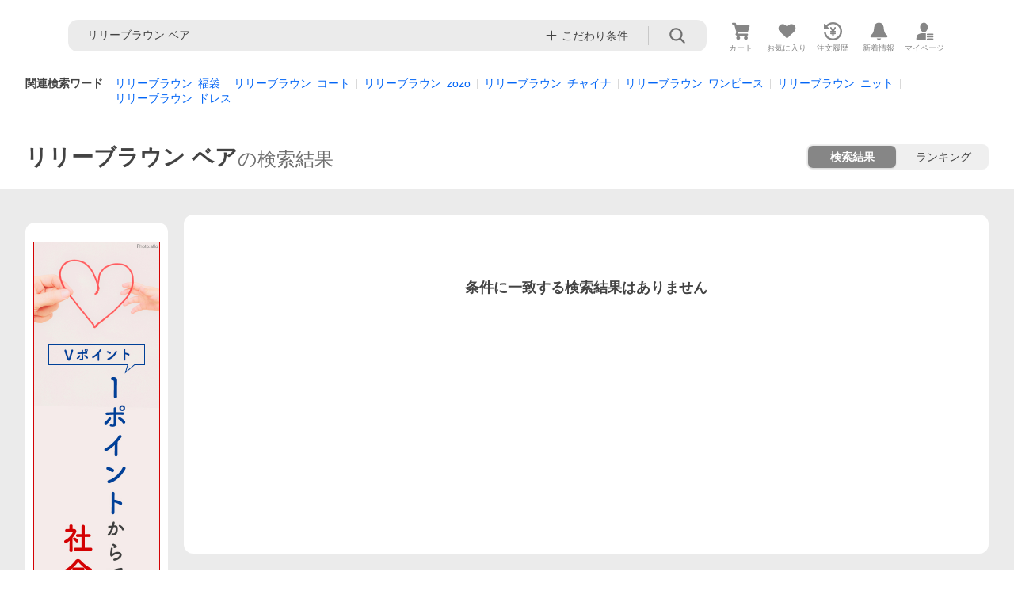

--- FILE ---
content_type: text/javascript
request_url: https://shp-search-fe.west.edge.storage-yahoo.jp/shp-search-fe-dist/v0.0.0_3d3392eacb83dc8096288b8d26dcd9197c13f034/_next/static/chunks/851.js
body_size: 77986
content:
(self.webpackChunk_N_E=self.webpackChunk_N_E||[]).push([[851],{43013:function(e,t,i){"use strict";i.d(t,{h:function(){return x}});var a=i(67294),s=i(41248),l=i(90157),n=i(36977),r=i(40889),o=i(46272),c=i(50389),d=i(64564),_=i(94522),u=i(9235),p=i(86077),m=i(43900),h=i(8835);let S=(e,t)=>{let{isSp:i,pageFeature:a}=t;if(i)switch(e((0,n.Zn)()),e((0,c.p$)()),a){case l.C5.SEARCH:e((0,d.aE)()),e((0,u.Mn)());break;case l.C5.LIST:e((0,d.aE)()),e((0,h.kr)())}else switch(e((0,r.Zn)()),e((0,o.p$)()),a){case l.C5.SEARCH:e((0,_.aE)()),e((0,p.Sq)());break;case l.C5.LIST:e((0,_.aE)()),e((0,m.qS)())}},x=e=>{let t=(0,s.I0)();(0,a.useEffect)(()=>{i(66337),S(t,{...e})},[])}},98309:function(e,t,i){"use strict";i.d(t,{Z:function(){return hv}});var a,s,l,n,r,o,c,d,_,u,p,m,h,S,x,g,C,k,f,w,b,I,v,y,j=i(85893),L=i(67294),R=i(41248),T=i(30693),P=i(26190),N=i.n(P),D=i(35235),M=i(25459),F=i.n(M),B=i(9008),A=i.n(B),E=i(93967),V=i.n(E),H=i(66487),O=i(38453),U=i(91),Q=i.n(U),G=i(49862),W=i.n(G),K=e=>{let{query:t,suffix:i,className:a=""}=e;return(0,j.jsx)(Q(),{classNames:[W().SproRankingTitle,a],children:(0,j.jsxs)("h1",{children:["「",(0,j.jsx)("span",{className:W().SproRankingTitle__query,children:t}),"」",(0,j.jsx)("span",{className:W().SproRankingTitle__suffix,children:i})]})})};let $=e=>{let t=(0,R.v9)(e=>e.bff.sproRankingTitle);return null===t?null:(0,j.jsx)(K,{...e,...t})};var q=e=>(0,j.jsx)(T.Z,{liveTestKeyName:"sproRankingTitle",ownProps:void 0,children:(0,j.jsx)($,{...e})}),Z=i(55314),Y=i.n(Z),z=e=>{let{isInternalIp:t,requestInfo:i,className:a=""}=e,s=i.sss||{},l=s.searchItem,n=s.itemMatch;return t&&(l.url||n.url)?(0,j.jsxs)("div",{className:V()(Y().Debug,a),children:[(0,j.jsx)("p",{className:Y().Debug__title,children:"debug = req"}),(0,j.jsxs)("ul",{className:Y().Debug__items,children:[(0,j.jsxs)("li",{className:Y().Debug__itemRequest,children:[(0,j.jsx)("p",{className:Y().Debug__itemRequestName,children:"SearchItemRequest: "}),(0,j.jsx)("p",{className:Y().Debug__itemRequestUrl,children:l.url})]}),(0,j.jsxs)("li",{className:Y().Debug__itemRequest,children:[(0,j.jsx)("p",{className:Y().Debug__itemRequestName,children:"ItemMatchRequest: "}),(0,j.jsx)("p",{className:Y().Debug__itemRequestUrl,children:n.url})]})]})]}):null},J=e=>{let t=(0,R.v9)(e=>e.bff.debug);return null===t?null:(0,j.jsx)(z,{...t,...e})},X=i(8816),ee=i.n(X),et=i(28252),ei=i.n(et),ea=i(85749),es=i(80062),el=i(28492),en=i(11163),er=i.n(en),eo=i(11752),ec=i.n(eo),ed=i(21792),e_=i(25631),eu=i(91175),ep=i.n(eu),em=i(21593),eh=i.n(em),eS=i(17122),ex=i.n(eS),eg=i(76688),eC=i.n(eg);let ek="srch_vt";(a=h||(h={})).OFF="0",a.NEW="1";let ef=()=>{if("undefined"==typeof document)return!1;let e=document.cookie.split(";").map(e=>e.trim()).find(e=>e.startsWith(ek));if(!e)return!1;let t=e.slice(`${ek}=`.length).split("&").find(e=>e.startsWith("new="))?.slice("new=".length);return!!t&&"0"===t};var ew=i(53303),eb=i.n(ew);let eI=e=>e.isChecked?(0,j.jsx)("span",{className:eb().BotItem,children:e.text}):(0,j.jsx)("a",{className:eb().BotItem,href:"javascript:void(0);",children:e.text}),ev=e=>{let t=e.defaultCheckbox;return t&&t.text?(0,j.jsxs)("button",{type:em.ButtonConstants.Types.BUTTON,onClick:()=>{e.selectUsedDefaultValue({name:e.name,index:e.index,isChecked:!t.isChecked})},className:V()(eb().DefaultCheckbox,e.disabledDefaultButton?eb()["DefaultCheckbox--disabled"]:null),disabled:e.disabledDefaultButton,children:[(0,j.jsx)(eC(),{isChecked:t.isChecked,clickable:!1,className:eb().DefaultCheckbox__checkbox,isDisabled:e.disabledDefaultButton}),(0,j.jsx)("p",{className:eb().DefaultCheckbox__text,children:t.text})]}):null},ey=e=>{let t=!e.isChecked,i=e.defaultCheckbox&&e.defaultCheckbox.text;return(0,j.jsxs)(j.Fragment,{children:[(0,j.jsxs)("button",{type:em.ButtonConstants.Types.BUTTON,onClick:()=>{e.selectUsedValue({name:e.name,index:e.index,isChecked:e.isChecked});let t=!ef();e.selectUsedDefaultValue({name:e.name,index:e.index,isChecked:t})},className:eb().Item,disabled:e.isChecked,children:[(0,j.jsx)(ex(),{isChecked:e.isChecked,clickable:!e.isChecked,className:eb().Item__icon}),(0,j.jsx)("div",{className:V()(eb().Item__info,i?eb()["Item__info--hasDefaultButton"]:""),children:(0,j.jsx)("div",{className:eb().Item__text,children:(0,j.jsx)("p",{children:e.text})})})]}),(0,j.jsx)(ev,{...e,disabledDefaultButton:t})]})},ej=e=>(0,j.jsx)("li",{className:eb().UsedItem,children:e.isBotAccess?(0,j.jsx)(eI,{isChecked:e.isChecked,text:e.text}):(0,j.jsx)(ey,{...e})});var eL=e=>(0,j.jsxs)("div",{className:eb().PulldownUsedItem,children:[(0,j.jsx)("div",{className:eb().PulldownUsedItem__section,children:(0,j.jsx)("p",{className:eb().PulldownUsedItem__sectionTitle,children:"新品・中古"})}),(0,j.jsx)("ul",{children:e.used.map((t,i)=>(0,L.createElement)(ej,{...t,key:i,index:i,isBotAccess:e.isBotAccess,selectUsedValue:e.selectUsedValue,selectUsedDefaultValue:e.selectUsedDefaultValue}))})]}),eR=i(64870),eT=i.n(eR),eP=i(19150),eN=i.n(eP),eD=e=>(0,j.jsx)(eT(),{isDisplayed:e.isDisplayed,children:(0,j.jsxs)(eT().Area,{children:[(0,j.jsx)("div",{className:eN().LimitDialog__background}),(0,j.jsxs)("div",{className:eN().LimitDialog__modal,children:[(0,j.jsx)("p",{className:eN().LimitDialog__title,children:"選択数の上限を超えています"}),(0,j.jsx)("p",{className:eN().LimitDialog__message,children:e.text}),(0,j.jsx)("div",{className:eN().LimitDialog__button,children:(0,j.jsx)(eh(),{theme:em.ButtonConstants.Themes.BLUE_OUTLINE,onClick:()=>e.onClick(),className:eN().LimitDialog__closeButton,children:"閉じる"})})]})]})}),eM=i(61153),eF=i(43031),eB=i.n(eF),eA=i(70096),eE=i(91192);(s=S||(S={})).ZERO="zero",s.ONE="one",s.TWO="two";let eV=e=>!!(e&&e.some(e=>(e.name===eA.ParameterKey.CategoryId||e.name===eA.ParameterKey.StoreCategoryId)&&e.categoryHierarchy===eE.CategoryHierarchy.PARENT)),eH=(e,t)=>t?e&&t===eE.CategoryHierarchy.SIBLING||!e&&t===eE.CategoryHierarchy.CHILD?"one":e&&t===eE.CategoryHierarchy.CHILD?"two":"zero":"zero";var eO=i(10555),eU=i.n(eO);let eQ=e=>e.isChecked?(0,j.jsx)("span",{className:eU().BotItem,children:e.text}):(0,j.jsx)("a",{className:eU().BotItem,href:e.url||"javascript:void(0);",children:e.text}),eG=e=>{let t=void 0!==e.count&&e.count>0;return(0,j.jsxs)("button",{type:em.ButtonConstants.Types.BUTTON,onClick:()=>{e.selectRadioValue({name:e.name,index:e.index,isChecked:e.isChecked}),e.name===eA.ParameterKey.CategoryId&&e.categoryHierarchy&&e.updateCategoryIds({value:e.value,categoryHierarchy:e.categoryHierarchy})},className:eU().Item,disabled:e.isChecked,children:[(0,j.jsx)(ex(),{isChecked:e.isChecked,clickable:!e.isChecked,className:eU().Item__icon}),(0,j.jsxs)("div",{className:eU().Item__info,children:[(0,j.jsx)("div",{className:eU().Item__text,children:(0,j.jsx)("p",{children:e.text})}),t?(0,j.jsxs)("p",{className:eU().Item__count,children:[(0,j.jsx)(eB(),{children:e.count}),"件"]}):null]})]})},eW=e=>(0,j.jsx)("li",{className:V()(eU().RadioItem,e.indent===S.ONE&&eU()["RadioItem--oneIndent"],e.indent===S.TWO&&eU()["RadioItem--twoIndents"]),children:e.isBotAccess?(0,j.jsx)(eQ,{isChecked:e.isChecked,text:e.text,url:e.url}):(0,j.jsx)(eG,{...e,selectRadioValue:e.selectRadioValue,updateCategoryIds:e.updateCategoryIds})});var eK=e=>{let t=eV(e.radios);return(0,j.jsxs)("div",{className:eU().PulldownCategoryItems,children:[(0,j.jsx)("div",{className:eU().PulldownCategoryItems__section,children:(0,j.jsx)("p",{className:eU().PulldownCategoryItems__sectionTitle,children:"カテゴリ"})}),(0,j.jsx)("ul",{children:e.radios.map((i,a)=>(0,L.createElement)(eW,{...i,key:a,index:a,indent:eH(t,i.categoryHierarchy),isBotAccess:e.isBotAccess,selectRadioValue:e.selectRadioValue,updateCategoryIds:e.updateCategoryIds}))})]})},e$=i(15497),eq=i.n(e$),eZ=i(38147),eY=i.n(eZ);let ez=e=>void 0===e.count||e.count<0?null:(0,j.jsxs)("p",{className:V()(eY().CountText,e.isSelectable?"":eY()["CountText--disable"]),children:[(0,j.jsx)(eB(),{children:e.count}),"件"]}),eJ=e=>(0,j.jsxs)("div",{className:eY().PulldownBrandItemDetail,children:[(0,j.jsx)("p",{className:e.isSelectable?"":eY()["PulldownBrandItemDetail__text--disable"],children:e.text}),(0,j.jsx)(ez,{count:e.count,isSelectable:e.isSelectable})]}),eX=e=>e.isChecked||!e.url?(0,j.jsx)("span",{children:(0,j.jsx)(eJ,{count:e.count,isSelectable:!0,text:e.text,isChecked:e.isChecked})}):(0,j.jsx)("a",{href:e.url,rel:e.rel,children:(0,j.jsx)(eJ,{count:e.count,isSelectable:!0,text:e.text,isChecked:e.isChecked})}),e0=e=>(0,j.jsx)("button",{className:eY().Item,type:"button",onClick:()=>{e.isSelectable||e.isChecked?e.selectBrandValue({name:e.name,index:e.index,isChecked:e.isChecked}):e.displayModal()},children:e.isChecked?(0,j.jsxs)(j.Fragment,{children:[(0,j.jsx)("div",{className:V()(eY().Item__checkbox,eY()["Item__checkbox--active"]),children:(0,j.jsx)("span",{className:eY().Item__checkboxIcon,children:(0,j.jsx)(eq(),{})})}),(0,j.jsx)(eJ,{count:e.count,isSelectable:!0,text:e.text,isChecked:e.isChecked})]}):(0,j.jsxs)(j.Fragment,{children:[(0,j.jsx)("div",{className:V()(eY().Item__checkbox,e.isSelectable?"":eY()["Item__checkbox--disable"])}),(0,j.jsx)(eJ,{count:e.count,isSelectable:e.isSelectable,text:e.text,isChecked:e.isChecked})]})}),e1=e=>(0,j.jsx)("li",{className:eY().PulldownBrandItem,children:e.isBotAccess?(0,j.jsx)(eX,{count:e.count,text:e.text,isChecked:e.isChecked,url:e.url,rel:e.rel}):(0,j.jsx)(e0,{name:e.name,index:e.index,count:e.count,text:e.text,isChecked:e.isChecked,isSelectable:e.isSelectable,selectBrandValue:e.selectBrandValue,displayModal:e.displayModal})}),e9=e=>(0,j.jsx)("li",{className:eY().AllBrandLink,children:(0,j.jsx)("button",{type:"button",onClick:()=>{e.setIsDisplayedModal&&e.setIsDisplayedModal(!0),e.setIsDisplayedBrandsModal&&e.setIsDisplayedBrandsModal(!0),e.sendAllBrandsSelectClickLog()},className:eY().AllBrandLink__button,children:"すべてのブランドから選択"})});var e2=e=>(0,j.jsxs)("div",{className:eY().PulldownBrandItems,children:[(0,j.jsx)("div",{className:eY().PulldownBrandItems__section,children:(0,j.jsx)("p",{className:eY().PulldownBrandItems__sectionTitle,children:"ブランド"})}),(0,j.jsxs)("ul",{children:[e.brands.map((t,i)=>(0,L.createElement)(e1,{...t,key:i,index:i,initialIsChecked:!1,isSelectable:e.isSelectable,selectBrandValue:e.selectBrandValue,isBotAccess:e.isBotAccess,displayModal:()=>{e.setIsDisplayedBrandLimitModal&&e.setIsDisplayedBrandLimitModal(!0)}})),(0,j.jsx)(e9,{setIsDisplayedModal:e.setIsDisplayedModal,setIsDisplayedBrandsModal:e.setIsDisplayedBrandsModal,sendAllBrandsSelectClickLog:e.sendAllBrandsSelectClickLog})]})]}),e5=i(71835),e3=i.n(e5),e4=i(31359),e6=e=>{let{items:t,isReachedLimitCount:i,onClick:a,onDisabledClick:s,className:l}=e,n=(0,e4.mm)(t,i);return(0,j.jsx)(e3(),{colorList:n,className:l,onClick:e=>{let i=n.find(t=>t.name===e);if(i?.isDisabled)s();else{let i=(0,e4.tl)(t,e);null!==i&&a(i)}}})};let e8=(e,t,i)=>!e&&i-t<1,e7=e=>0===e[0]&&0===e[1]?{min:null,max:null}:{min:e[0],max:e[0]>e[1]?999:e[1]},te=function(e){let t=arguments.length>1&&void 0!==arguments[1]?arguments[1]:0,i=arguments.length>2?arguments[2]:void 0;return e+t<=i};var tt=i(78395),ti=i.n(tt);let ta=e=>(0,j.jsx)("p",{className:V()(ti().ItemText,e.isDisabled?ti()["ItemText--disable"]:""),children:e.text});var ts=e=>(0,j.jsx)("div",{className:ti().ColorSpecItems,children:e.isBotAccess?e.specs.map((t,i)=>{let a=te(t.specCount,e.specsCount,10),s=!t.isChecked&&!a;return(0,j.jsx)("li",{className:ti().ColorSpecItems__colorPickerItem,children:t.isChecked||!t.url?(0,j.jsx)(ta,{isDisabled:s,text:t.text,isChecked:t.isChecked}):(0,j.jsx)("a",{href:t.url,rel:t.rel,children:(0,j.jsx)(ta,{isDisabled:s,text:t.text,isChecked:t.isChecked})})},i)}):(()=>{let t=te(1,e.specsCount,10);return(0,j.jsx)(e6,{items:e.specs,isReachedLimitCount:!t,className:ti().ColorSpecItems__colorPicker,onClick:t=>{let i=e.specs[t];e.selectSpecValue({name:i.name,index:t,specIndex:e.specIndex||0,isChecked:i.isChecked})},onDisabledClick:()=>e.setIsDisplayedSpecLimitModal(!0)})})()}),tl=i(91221),tn=i(77692),tr=i.n(tn);let to=e=>(0,j.jsxs)("div",{className:tr().RangeSpecItem,children:[e.title&&(0,j.jsx)("p",{className:tr().RangeSpecItem__title,children:e.title}),(0,j.jsx)(tl.Z,{defaultValue:{min:e.defaultSize?.min.toString()||"",max:e.defaultSize?.max.toString()||""},inputValue:{min:e.size?.min?.toString()||"",max:e.size?.max?.toString()||""},isUnitInsideTextbox:!0,unit:e.unit,isChecked:e.size?.min!==null||e.size?.max!==null,isNotActive:e8(e.size?.min!==null||e.size?.max!==null,e.specCount,10),onDisabledClick:()=>{},onChange:(t,i)=>{if(i&&void 0!==e.specIndex){let i=e7(t);e.updateSpecRangeValue({index:e.index,specIndex:e.specIndex,name:e.name,size:i})}}})]});var tc=e=>(0,j.jsx)("div",{className:tr().RangeSpecItems,children:e.specs.map((t,i)=>(0,j.jsx)(to,{title:e.title,index:i,specIndex:e.specIndex,name:t.name,defaultSize:t.defaultSize,size:t.size,unit:t.unit,specCount:t.specCount,updateSpecRangeValue:e.updateSpecRangeValue},i))}),td=i(78892),t_=i.n(td);let tu=e=>(0,j.jsx)("p",{className:V()(t_().ItemText,e.isDisabled?t_()["ItemText--disable"]:""),children:e.text}),tp=e=>{let t=!e.isChecked&&!e.isSpecSelectable;return e.isChecked||!e.url?(0,j.jsx)("span",{className:t_().BotItem,children:(0,j.jsx)(tu,{isDisabled:t,text:e.text,isChecked:e.isChecked})}):(0,j.jsx)("a",{href:e.url,rel:e.rel,className:t_().BotItem,children:(0,j.jsx)(tu,{isDisabled:t,text:e.text,isChecked:e.isChecked})})},tm=e=>e.isChecked?(0,j.jsx)("span",{className:t_().CheckboxIcon,children:(0,j.jsx)(eq(),{})}):null,th=e=>{let t=!e.isChecked&&!e.isSpecSelectable;return(0,j.jsxs)("button",{className:t_().Item,type:"button",onClick:()=>{e.isChecked||e.isSpecSelectable?e.selectSpecValue({name:e.name,index:e.index,specIndex:e.specIndex,isChecked:e.isChecked}):e.displayModal()},children:[(0,j.jsx)("div",{className:V()(t_().Item__checkbox,e.isChecked?t_()["Item__checkbox--active"]:"",t?t_()["Item__checkbox--disable"]:""),children:(0,j.jsx)(tm,{isChecked:e.isChecked})}),(0,j.jsx)(tu,{isChecked:e.isChecked,isDisabled:t,text:e.text})]})},tS=e=>(0,j.jsx)("li",{className:t_().SpecItem,children:e.isBotAccess?(0,j.jsx)(tp,{isChecked:e.isChecked,url:e.url,rel:e.rel,text:e.text,isSpecSelectable:e.isSpecSelectable}):(0,j.jsx)(th,{selectSpecValue:e.selectSpecValue,isChecked:e.isChecked,text:e.text,name:e.name,index:e.index,specIndex:e.specIndex,isSpecSelectable:e.isSpecSelectable,displayModal:e.displayModal})});var tx=e=>(0,j.jsx)("div",{className:t_().CheckboxSpecItems,children:e.specs.map((t,i)=>{let a=e.specsCount||0,s=te(t.specCount,a,10);return(0,j.jsx)(tS,{isBotAccess:e.isBotAccess,isChecked:t.isChecked,url:t.url,rel:t.rel,text:t.text,name:t.name,index:i,specIndex:e.specIndex,isSpecSelectable:s,selectSpecValue:e.selectSpecValue,displayModal:()=>{e.setIsDisplayedSpecLimitModal(!0)}},i)})}),tg=i(74440),tC=i.n(tg),tk=e=>(0,j.jsxs)("div",{className:tC().PulldownSpecItems,children:[e.isColorSpec||e.isSpecRange?null:(0,j.jsx)("div",{className:tC().PulldownSpecItems__section,children:(0,j.jsx)("p",{className:tC().PulldownSpecItems__sectionTitle,children:e.title})}),(0,j.jsx)("ul",{className:V()(e.isColorSpec?tC()["PulldownSpecItems--color"]:"",e.isSpecRange?tC()["PulldownSpecItems--range"]:""),children:e.isColorSpec?(0,j.jsx)(ts,{specs:e.specs,isBotAccess:e.isBotAccess,specsCount:e.specsCount,specIndex:e.specIndex,selectSpecValue:e.selectSpecValue,setIsDisplayedSpecLimitModal:e.setIsDisplayedSpecLimitModal}):e.isSpecRange?(0,j.jsx)(tc,{specs:e.specs,title:e.title,specIndex:e.specIndex,updateSpecRangeValue:e.updateSpecRangeValue}):(0,j.jsx)(tx,{specs:e.specs,specIndex:e.specIndex,specsCount:e.specsCount,isBotAccess:e.isBotAccess,selectSpecValue:e.selectSpecValue,setIsDisplayedSpecLimitModal:e.setIsDisplayedSpecLimitModal})})]}),tf=i(22044),tw=i(59439),tb=i(41609),tI=i.n(tb),tv=i(54753),ty=i(9794),tj=i(42057),tL=i(60622);let{publicRuntimeConfig:tR}=ec()(),tT=tR.publicShpHost,tP=tR.publicStoreHost;(l=x||(x={})).PRICE="price",l.BRAND="brand",l.SPEC="spec",l.USED="itmcond",l.CATEGORY="",l.STORE_CATEGORY="storeCategory",l.FREE_SHIPPING="",l.GOOD_DELIVERY="",l.BONUS="";let tN="srch_vt";(n=g||(g={})).OFF="0",n.NEW="1";let tD=e=>{if("used"===e)return"new"},tM=e=>{if("used"===e)return"0"},tF=e=>{if("undefined"==typeof document)return!1;let t=tD(e),i=document.cookie.split(";").map(e=>e.trim()).find(e=>e.startsWith(tN));if(!i)return!1;let a=i.slice(`${tN}=`.length).split("&").find(e=>e.startsWith(`${t}=`))?.slice(`${t}=`.length);return!!a&&a===tM(e)},tB=(e,t,i)=>{if("undefined"==typeof document)return;let a=document.cookie.split(";").map(e=>e.trim()).find(t=>t.startsWith(`${e}=`)),s=[];a&&(s=a.slice(`${e}=`.length).split("&").filter(e=>!e.startsWith(`${t}=`))),s.push(`${t}=${i}`),document.cookie=`${e}=${s.join("&")}; max-age=31536000; path=/; domain=${tj.nz}; secure; samesite=lax;`},tA=e=>{if(!e.used?.used)return;let t=e.used.used.find(e=>e.isChecked);t&&(void 0===t.defaultCheckbox?.isChecked?tF(t.name)||tB(tN,"new",""):t.defaultCheckbox.isChecked?tB(tN,"new","1"):t.defaultCheckbox.isChecked||tB(tN,"new","0"))},tE=(e,t,i,a,s,l,n,r,o,c)=>{let d={...e};if(i&&Object.assign(d,{kspec:i}),a&&Object.assign(d,{brandid:a}),t&&t.forEach(e=>{0!==e.value&&Object.assign(d,{[e.name]:e.value.toString()})}),s&&Object.assign(d,{used:s.find(e=>e.isChecked)?.value||""}),n&&!l&&void 0!==c&&Object.assign(d,{strcid:c.find(e=>e.isChecked)?.value||""}),!l&&!n&&o){let e=o.split("/"),t=e[e.length-1];t&&t!==tv.RootGenreCid.LIST&&Object.assign(d,{cid:t})}return l&&!n&&r&&!e.icid&&Object.assign(d,{icid:r.split("/").join("B")}),d},tV=e=>tI()(e)?"":Object.entries(e).sort().map(e=>`${e[0]}=${tL.U.KEYWORD_QUERY_KEYS.includes(e[0])?tL.U.encode(String(e[1])):e[1]}`).join("&"),tH=(e,t)=>{window.location.pathname===t.split("?")[0]?er().push(e,t):window.location.href=t},tO=(e,t,i,a,s,l,n,r,o,c)=>{let d={...e};if(t&&i)return delete d.storeid,delete d.strcid,delete d.is_store_search,tE(d,a,s,l,n,t,i,r,o,c);if(t){delete d[eA.ParameterKey.Kspec];let e=l&&1!==l.split(",").length?l:void 0;return tE(d,a,l&&1===l.split(",").length&&o?.split("/").length===1?s:void 0,e,n,t,i,r,o,c)}return i&&(delete d.storeid,delete d.is_store_search),tE(d,a,s,l,n,t,i,r,o,c)},tU=(e,t,i,a,s,l,n,r,o,c,d)=>{let _=tO(t,i,a,s,l,n,r,o,c,d),u=(()=>{if(a){let e=new URLSearchParams((0,eA.convertParams)(new URLSearchParams(_),"store"));return e.append("storeid",t.storeid),e.toString()}return tV(_)})();return e.pathname?`${e.pathname}?${u}`:""},tQ=(e,t,i,a,s,l,n,r,o,c)=>{if(t&&i){let d=e.storeid,_=tO(e,t,i,l,n,r,o,a,s,c),u=(0,eA.convertParams)(new URLSearchParams(_),"store"),p=c?.find(e=>e.isChecked)?.value||"",m=u?"?":"";return p?`${tP}/${d}/${p}.html${m}${u}`:`${tP}/${d}/search.html${m}${u}`}if(t){s=""===s?"1/1":s;let d=!!r&&1===r.split(",").length,_=!!d&&!!s&&1===s.split("/").length,u=_&&n?"&":"?",p=tV(tO(e,t,i,l,void 0,r,o,a,s,c));return`/category/${s}/${d?`${r}/brand`:"list"}${_?"/list":""}${n?`${_?"?":"/"}kspec${_?"=":"-"}${n}`:""}${u}${p}`}if(i){let d=e.storeid,_=tO(e,t,i,l,n,r,o,a,s,c),u=(0,eA.convertParams)(new URLSearchParams(_),"store");return`${tP}/${d}/search.html?${u}`}let d=tV(tE(e,l,n,r,o,t,i,a,s,c));return`/search?${d}`},tG=(e,t)=>e?.map(e=>e.defaultCheckbox?.isChecked).indexOf(!0)!==t.used?.used?.map(e=>e.defaultCheckbox?.isChecked).indexOf(!0);function tW(e){localStorage?.setItem(e,"")}function tK(e,t){if(e.length!==t.length)return!1;let i=e.slice().sort(),a=t.slice().sort();for(let e=0;e<i.length;e++)if(i[e]!==a[e])return!1;return!0}let t$={clModule:"qprc_pd",clLink:"allclr",clPosition:"0",optionKeys:{}},tq={clModule:"spec_slc",clLink:"allclr",clPosition:"0",optionKeys:{}},tZ={clModule:"qbrnd_pd",clLink:"allclr",clPosition:"0",optionKeys:{}},tY={clModule:"qcat_pd",clLink:"allclr",clPosition:"0",optionKeys:{}},tz={clModule:"qscat_pd",clLink:"allclr",clPosition:"0",optionKeys:{}},tJ={clModule:"qprc_pd",clLink:"nrw",clPosition:"0",optionKeys:{}},tX={clModule:"spec_slc",clLink:"nrw",clPosition:"0",optionKeys:{}},t0={clModule:"qbrnd_pd",clLink:"nrw",clPosition:"0",optionKeys:{}},t1={clModule:"qicnd_pd",clLink:"nrw",clPosition:"0",optionKeys:{}},t9={clModule:"qbrnd_pd",clLink:"brndsrch",clPosition:"0",optionKeys:{}},t2={clModule:"qcat_pd",clLink:"nrw",clPosition:"0",optionKeys:{}},t5={clModule:"qscat_pd",clLink:"nrw",clPosition:"0",optionKeys:{}};function t3(e,t){for(let i of Object.keys(t))e[i]?e[i]=e[i].concat(t[i]):e[i]=t[i];return e}function t4(e){return{clModule:e.sec,clLink:e.slk,clPosition:e.pos,optionKeys:e.optionKeys}}function t6(e,t){let i=arguments.length>2&&void 0!==arguments[2]&&arguments[2];return{clParams:{_cl_link:e.clLink,_cl_position:e.clPosition,_cl_index:i&&e.optionKeys.val?parseInt(e.optionKeys.val,10)+t:parseInt(e.clPosition,10)+t,...e.optionKeys},clModule:e.clModule}}function t8(e,t){let i=arguments.length>2&&void 0!==arguments[2]&&arguments[2],a={};for(let s of e){let{clParams:e,clModule:l}=t6(t4(s.rapidClick),t,i);void 0===a[l]&&(a[l]=[]),a[l].push(e)}return a}function t7(e,t){let i=arguments.length>2&&void 0!==arguments[2]&&arguments[2],a={},{clParams:s,clModule:l}=t6(e,t,i);return a[l]=[],a[l].push(s),a}function ie(e){let t=arguments.length>1&&void 0!==arguments[1]?arguments[1]:0;e_.ZP.sendClickLog(e.clModule,e.clLink,(parseInt(e.clPosition,10)+t).toString(),{_cl_position:e.clPosition,...e.optionKeys})}function it(e,t,i){e&&t&&t.forEach((t,a)=>{if(e[a]){var s;s=e[a],t.isChecked&&!s.isChecked&&ie(t4(t.rapidClick),i)}})}function ii(e){return e&&e.spec?e.spec:null}function ia(e){return e&&e.brand&&e.brand.brands?e.brand.brands:null}function is(e){return e&&e.used&&e.used.used?e.used.used:null}function il(e){return e&&e.used&&e.used.used?e.used.used.map(e=>e.defaultCheckbox).filter(e=>void 0!==e):null}function ir(e){return e.category?.radios?e.category.radios.filter(e=>void 0!==e.rapidClick):null}function io(e){return e.storeCategory?.radios?e.storeCategory.radios.filter(e=>void 0!==e.rapidClick):null}function ic(e,t){return"価格帯"===e?x.PRICE:"ブランド"===e?x.BRAND:"新品・中古"===e?x.USED:"カテゴリ"===e&&t?x.STORE_CATEGORY:"カテゴリ"!==e||t?x.SPEC:x.CATEGORY}let{publicRuntimeConfig:id}=ec()(),i_=e=>{let{isBotAccess:t,selectUsedValue:i,selectUsedDefaultValue:a,isShowPulldownItems:s,executeWithClosePulldown:l}=(0,L.useContext)(iK);return(0,j.jsxs)(tw.Z,{isShow:s,onClick:l,isBotAccess:t,isFirstLine:!0,children:[(0,j.jsx)(eL,{used:e.used,isBotAccess:t,selectUsedValue:i,selectUsedDefaultValue:a}),(0,j.jsx)(tf.Z,{title:e.title,url:"",isActiveClear:!1,isActiveSubmit:e.isSelectingPulldown,isHiddenClear:!0,onClick:e.onClick,onClickClear:e.onClickClear})]})},iu=e=>{let{isBotAccess:t,isListPage:i,selectRangesValue:a,isShowPulldownItems:s,executeWithClosePulldown:l}=(0,L.useContext)(iK),[n,r]=(0,L.useState)(!1);return(0,j.jsxs)(tw.Z,{isShow:s,onClick:l,isBotAccess:t,isFirstLine:!0,children:[(0,j.jsx)(eM.Z,{ranges:e.ranges,setIsDisabled:r,onChange:a}),(0,j.jsx)(tf.Z,{title:e.title,url:e.clearUrl,isActiveClear:""!==e.clearUrl,isActiveSubmit:e.isSelectingPulldown,isMinHigher:n,onClick:e.onClick,onClickClear:e.onClickClear})]})},ip=e=>{var t;let{isBotAccess:i,selectSpecValue:a,updateSpecRangeValue:s,setIsDisplayedSpecLimitModal:l,isListPage:n,isShowPulldownItems:r,executeWithClosePulldown:o}=(0,L.useContext)(iK),c=e.specs.findIndex(t=>t.title===e.displayedTitle),d=c>=0?e.specs[c]:null;if(!d)return null;let _={...d,specIndex:c},u=null!=(t=_.specs)&&t.length>0&&null!=t[0].color,p=ep()(_.specs),m=!!(p&&"F"===p.type&&p.size);return(0,j.jsxs)(tw.Z,{isShow:r,onClick:o,isBotAccess:i,isFirstLine:!1,children:[(0,j.jsx)(tk,{title:_.title,specs:_.specs,isColorSpec:u,isSpecRange:m,specIndex:_.specIndex,specsCount:e.specsCount,isBotAccess:i,selectSpecValue:a,updateSpecRangeValue:e=>s(e),setIsDisplayedSpecLimitModal:l}),(0,j.jsx)(tf.Z,{title:_.title,url:_.clear?.url||"",isActiveClear:""!==(_.clear?.url||""),isActiveSubmit:e.isSelectingPulldown,onClick:()=>e.onClick(_.title),onClickClear:()=>e.onClickClear(_.title)})]})},im=e=>(0,j.jsx)(ip,{...e}),ih=e=>(0,j.jsx)(j.Fragment,{children:e.specs.map(t=>(0,j.jsx)(ip,{...e,displayedTitle:t.title}))}),iS=e=>{let{setIsDisplayedModal:t,setIsDisplayedBrandLimitModal:i,setIsDisplayedBrandsModal:a,selectBrandValue:s,isBotAccess:l,isListPage:n,isShowPulldownItems:r,executeWithClosePulldown:o}=(0,L.useContext)(iK);return(0,j.jsxs)(tw.Z,{isShow:r,onClick:o,isBotAccess:l,isFirstLine:!1,children:[(0,j.jsx)(e2,{brands:e.brands,isSelectable:e.brandsCount<10,setIsDisplayedModal:t||(()=>{}),setIsDisplayedBrandLimitModal:i||(()=>{}),setIsDisplayedBrandsModal:a||(()=>{}),selectBrandValue:s,isBotAccess:l,sendAllBrandsSelectClickLog:()=>{}}),(0,j.jsx)(tf.Z,{title:e.title,url:e.clearUrl,isActiveClear:""!==e.clearUrl,isActiveSubmit:e.isSelectingPulldown,onClick:e.onClick,onClickClear:e.onClickClear})]})},ix=e=>{let{isListPage:t,isBotAccess:i,selectRadioValue:a,updateCategoryIds:s,isShowPulldownItems:l,executeWithClosePulldown:n}=(0,L.useContext)(iK);return(0,j.jsxs)(tw.Z,{isShow:l,onClick:n,isBotAccess:i,isFirstLine:!1,children:[(0,j.jsx)(eK,{radios:e.radios,isBotAccess:i,selectRadioValue:a,updateCategoryIds:s}),(0,j.jsx)(tf.Z,{title:e.title,url:e.clearUrl,isActiveClear:""!==e.clearUrl&&(!t||e.isBrandSelected),isActiveSubmit:e.isSelectingPulldown,onClick:e.onClick,onClickClear:e.onClickClear})]})},ig=()=>{let{isDisplayedBrandLimitModal:e,isDisplayedSpecLimitModal:t,setIsDisplayedBrandLimitModal:i,setIsDisplayedSpecLimitModal:a}=(0,L.useContext)(iK);return(0,j.jsx)(eD,{isDisplayed:e||t,text:t?"選択数を減らして再度お試しください。":"選択できる商品情報は10件までです。",onClick:()=>{e&&i(!1),t&&a(!1)}})};var iC=e=>{let{isBotAccess:t,onClickFilterButton:i}=(0,L.useContext)(iK),a=e.displayedSection.title,s=e.brandsCount>0,l=id.isStoreSearch,n=e=>{!function(e){switch(e){case x.PRICE:ie(tJ,5001);return;case x.SPEC:ie(tX,6001);return;case x.BRAND:ie(t0,7001);return;case x.USED:ie(t1,8001);return;case x.CATEGORY:ie(t2,10001);return;case x.STORE_CATEGORY:ie(t5,9001);return}}(ic(e,l)),i()},r=e=>{!function(e){switch(e){case x.PRICE:ie(t$,5e3);return;case x.SPEC:ie(tq,6e3);return;case x.BRAND:ie(tZ,7e3);return;case x.CATEGORY:ie(tY,1e4);return;case x.STORE_CATEGORY:ie(tz,9e3);return}}(ic(e,l))};if(!e.isDisplayedPulldown)return null;let o={specs:e.sections.spec,specsCount:e.specsCount,isSelectingPulldown:!!e.isSelectingPulldown,onClick:n,onClickClear:r};return(0,j.jsxs)(j.Fragment,{children:[e.sections.used&&(e.sections.used.title===a||t)&&(0,j.jsx)(i_,{used:e.sections.used.used,title:e.sections.used.title,isSelectingPulldown:e.isSelectingPulldown,onClick:()=>n(e.sections.used.title),onClickClear:()=>r(e.sections.used.title)}),e.sections.price&&(e.sections.price.title===a||t)&&(0,j.jsx)(iu,{ranges:e.sections.price.ranges,title:e.sections.price.title,clearUrl:e.sections.price.clear?.url||"",isSelectingPulldown:!!e.isSelectingPulldown,onClick:()=>n(e.sections.price.title),onClickClear:()=>r(e.sections.price.title)}),e.sections.spec?t?(0,j.jsx)(ih,{...o}):(0,j.jsx)(im,{...o,displayedTitle:a||""}):null,e.sections.brand&&(e.sections.brand.title===a||t)&&(0,j.jsx)(iS,{brands:e.sections.brand.brands,title:e.sections.brand.title,clearUrl:e.sections.brand.clear?.url||"",brandsCount:e.brandsCount,isSelectingPulldown:!!e.isSelectingPulldown,onClick:()=>n(e.sections.brand.title),onClickClear:()=>r(e.sections.brand.title)}),e.sections.category&&(e.sections.category.title===a||t)&&(0,j.jsx)(ix,{radios:e.sections.category.radios,title:e.sections.category.title,clearUrl:e.sections.category.clear?.url||"",isBrandSelected:s,isSelectingPulldown:!!e.isSelectingPulldown,onClick:()=>n(e.sections.category.title),onClickClear:()=>r(e.sections.category.title)}),e.sections.storeCategory&&(e.sections.storeCategory.title===a||t)&&(0,j.jsx)(ix,{radios:e.sections.storeCategory.radios,title:e.sections.storeCategory.title,clearUrl:e.sections.storeCategory.clear?.url||"",isBrandSelected:s,isSelectingPulldown:!!e.isSelectingPulldown,onClick:()=>n(e.sections.storeCategory.title),onClickClear:()=>r(e.sections.storeCategory.title)}),(0,j.jsx)(ig,{})]})},ik=i(37400),iw=i.n(ik),ib=i(79053),iI=i.n(ib),iv=e=>{let{clearSelectedSec:t,selectedConditions:i,cancelledUrl:a}=e;return(0,j.jsx)("div",{id:t,className:V()(iI().ClearText,ty.rJ),children:(0,j.jsx)("div",{className:iI().ClearText__wrapper,children:(0,j.jsxs)("a",{href:i>0?a:"",className:V()(iI().ClearText__button,i>0?iI()["ClearText__button--enable"]:iI()["ClearText__button--disable"]),"data-cl-params":"_cl_vmodule:allclr;_cl_link:btn;_cl_position:0",children:[(0,j.jsx)(iw(),{}),(0,j.jsx)("span",{className:iI().ClearText__text,children:"すべての条件を解除"})]})})})},iy=i(38317);(r=C||(C={})).PRICE="price",r.BRAND="brand",r.SPEC="spec",r.USED="itmcond",r.CATEGORY="category",r.STORE_CATEGORY="storeCategory",r.FREE_SHIPPING="",r.GOOD_DELIVERY="",r.BONUS="";let ij=(e,t,i)=>{if(!t||!i.length)return 0;let a=RegExp(`^${t}$`),s=e.findIndex(e=>e.key.match(a)&&function(e,t){if(e.length!==t.length)return!1;let i=e.slice().sort(),a=t.slice().sort();for(let e=0;e<i.length;e++)if(i[e]!==a[e])return!1;return!0}(e.value,i));return -1===s?0:s-e.length};function iL(e,t,i){switch(e){case"price":return"_cl_link:price;_cl_position:1";case"brand":return"_cl_link:brand;_cl_position:1";case"spec":if(t&&i&&i.specs&&i.specs.length>0&&i.specs[0].rapidClick.optionKeys.spec_id)return`_cl_link:spec;_cl_position:${t};spec_id:${i.specs[0].rapidClick.optionKeys.spec_id}`;if(t)return`_cl_link:spec;_cl_position:${t}`;return"_cl_link:spec;_cl_position:1";case"itmcond":return"_cl_link:itmcond;_cl_position:1";case"category":return"_cl_link:qcat;_cl_position:1";case"storeCategory":return"_cl_link:scat;_cl_position:1";default:return""}}function iR(e){return e&&0!==e.length?e.filter(e=>e.isChecked).map(e=>e.value):[]}function iT(e,t,i){var a,s,l;switch(i){case eA.ParameterKey.BonusCampaign:return{order:ij(t,eA.ParameterKey.BonusCampaign,["1"])};case eA.ParameterKey.ShippingFree:return{order:ij(t,eA.ParameterKey.ShippingFree,["on"])};case eA.ParameterKey.GoodDelivery:return{order:ij(t,eA.ParameterKey.GoodDelivery,["2"])};case eA.ParameterKey.SocialGift:return{order:ij(t,eA.ParameterKey.SocialGift,["1"])};case eA.ParameterKey.Used:{let i=(a=e.used?.used)&&0!==a.length?a.filter(e=>e.isChecked&&!e.defaultCheckbox?.isChecked&&e.value).map(e=>e.value):[];return{order:ij(t,eA.ParameterKey.Used,i)}}case"price":{let i=(s=e.price?.ranges)&&0!==s.length?s.map(e=>e.value.toString()):[];return{order:i.length>=2?Math.min(ij(t,eA.ParameterKey.PriceFrom,[i[0]]),ij(t,eA.ParameterKey.PriceTo,[i[1]])):0}}case eA.ParameterKey.BrandId:{let i=(l=e.brand?.brands)&&0!==l.length?l.filter(e=>e.isChecked).map(e=>e.value):[];return{order:ij(t,eA.ParameterKey.BrandId,i)}}case eA.ParameterKey.CategoryId:{let i=iR(e.category?.radios);return{order:ij(t,eA.ParameterKey.CategoryId,i)}}case eA.ParameterKey.StoreCategoryId:{let i=iR(e.storeCategory?.radios);return{order:ij(t,eA.ParameterKey.StoreCategoryId,i)}}default:return{order:0}}}function iP(e,t){if(!t)return 0;switch(e){case"brand":return(t.brands||[]).reduce((e,t)=>t.isChecked?e+1:e,0);case"spec":return(t.specs||[]).reduce((e,t)=>t.isChecked?e+1:e,0);case"price":return(t.ranges||[]).reduce((e,t)=>0!==t.value?e+1:e,0);case"itmcond":return(t.used||[]).reduce((e,t)=>t.isChecked&&t.value?e+1:e,0);case"category":case"storeCategory":return(t.radios||[]).reduce((e,t)=>t.isChecked?e+1:e,0);default:return 0}}var iN=i(49893),iD=i.n(iN),iM=i(34155);let iF=e=>{let t=e.specIndex||0,i=e.changeCount||(()=>{}),a=(0,L.useRef)(null),[s,l]=(0,L.useState)(null),{updateSpecCurrentValue:n,updateBrandCurrentValue:r,setIsSelectingPulldown:o,setIsDisplayedPulldown:c,setDisplayedSection:d,setIsShowPulldownItems:_,executeWithClosePulldown:u,isSelectingPulldown:p,initialSections:m,isClonedFromBffState:h,isShowPulldownItems:S,cloneInitialState:x}=(0,L.useContext)(iK);(0,L.useEffect)(()=>{e.isDisplayedPulldown&&iM.nextTick(()=>{let e=document.getElementById("pulldownBackgroundUpper");if(e&&a.current){let t=a.current.getBoundingClientRect().top;e.style.height=`${t-82}px`}})},[e.isDisplayedPulldown,e.displayedSection]),(0,L.useEffect)(()=>{if(e.type===C.PRICE&&(e.displayedSection.ranges&&d({title:e.title,ranges:e.ranges,clear:e.clear}),e.initialSection?.ranges&&o(JSON.stringify(e.ranges)!==JSON.stringify(e.initialSection.ranges))),e.type===C.SPEC){e.displayedSection.specs&&e.displayedSection.specIndex===t&&d({title:e.title,specs:e.specs,clear:e.clear,specIndex:t});let a=e.specs?.reduce((e,t)=>t.isChecked?e+t.specCount:e,0)||0;if(e.initialSection?.specs&&(o(JSON.stringify(e.specs)!==JSON.stringify(e.initialSection.specs)),Array.isArray(m.spec))){let e=0;m.spec.forEach((i,a)=>{if(i.specs&&a!==t){let t=i.specs.reduce((e,t)=>t.isChecked?e+t.specCount:e,0);e+=t}}),i(e+a)}h&&n()}e.type===C.BRAND&&(e.displayedSection.brands&&d({title:e.title,brands:e.brands,clear:e.clear}),i(e.brands?.reduce((e,t)=>t.isChecked?e+1:e,0)||0),e.initialSection?.brands&&o(JSON.stringify(e.brands)!==JSON.stringify(e.initialSection.brands)),h&&r()),e.type===C.USED&&(e.displayedSection.used&&d({title:e.title,used:e.used,clear:e.clear}),e.initialSection?.used&&o(JSON.stringify(e.used)!==JSON.stringify(e.initialSection.used))),(e.type===C.CATEGORY||e.type===C.STORE_CATEGORY)&&(e.displayedSection.radios&&d({title:e.title,radios:e.radios,clear:e.clear}),e.initialSection?.radios&&o(JSON.stringify(e.radios)!==JSON.stringify(e.initialSection.radios)))},[e.brands,e.ranges,e.specs,e.used,e.radios,e.isDisplayedPulldown]);let g=e.clear?e.clear:{url:"",dataYlk:""},k=!!(S&&(e.ranges&&e.displayedSection.ranges||e.brands&&e.displayedSection.brands||e.specs&&e.displayedSection.specs&&t===e.displayedSection.specIndex||e.used&&e.displayedSection.used||e.radios&&e.displayedSection.radios)),f=function(e,t,i){let a=iP(e,t),s=i||"";if(0===a)return s;switch(e){case"brand":return(t?.brands||[]).filter(e=>e.isChecked).map(e=>e.text).join();case"spec":return(t?.specs||[]).filter(e=>e.isChecked).map(e=>e.text).join();case"price":{let e=t?.ranges||[],i=e[0]?.value,a=e[1]?.value;return`${i?i.toLocaleString()+"円":""}〜${a?a.toLocaleString()+"円":""}`}case"itmcond":return(t?.used||[]).filter(e=>e.isChecked).map(e=>e.text).join();case"category":case"storeCategory":return(t?.radios||[]).filter(e=>e.isChecked).map(e=>e.text).join();default:return s}}(e.type,e.initialSection,e.title),w=function(e,t,i){if(!i)return!1;let a=iP(e,t);switch(e){case"brand":return!!(i.brands&&a>0);case"spec":return!!(i.specs&&a>0);case"price":return!!(i.ranges&&a>0);case"itmcond":return!!(i.used&&a>0);case"category":case"storeCategory":return!!(i.radios&&a>0);default:return!1}}(e.type,e.initialSection,{brands:e.brands,specs:e.specs,ranges:e.ranges,used:e.used,radios:e.radios}),b=()=>{e.ranges&&!e.displayedSection.ranges?d({title:e.title,ranges:e.ranges,clear:g}):e.brands&&!e.displayedSection.brands?d({title:e.title,brands:e.brands,clear:g}):e.specs&&(e.displayedSection.specIndex!==t||!e.displayedSection.specs)?d({title:e.title,specs:e.specs,specIndex:t,clear:g}):e.used&&!e.displayedSection.used?d({title:e.title,used:e.used,clear:g}):e.radios&&!e.displayedSection.radios&&d({title:e.title,radios:e.radios,clear:g})},I=()=>{b(),function(e){if(e.current){let t=e.current.getBoundingClientRect().top;window.innerHeight-t<350&&window.scrollBy({top:t-60,behavior:"smooth"})}}(e.quickFilterRef),c(!0),setTimeout(()=>{_(!0)},25)},v=()=>{k&&u()};return(0,j.jsx)(iy.Z,{ref:a,isSelected:w,order:e.order,showArrowIcon:!0,isOpened:k,dataYlk:e.dataYlk,text:f,onClick:t=>{let i=t.current?.offsetLeft||null,a=s===i;!function(e,t){if(e.current&&t.current){let i=window.innerWidth/2,a=t.current.getBoundingClientRect().width/2,s=t.current.getBoundingClientRect().left+a-i;0!==s&&e.current.scrollBy({left:s,behavior:"smooth"})}}(e.filterItemRef,t),e.isDisplayedPulldown?p?x():l(i):(l(i),I()),k&&a?(l(null),v()):(l(i),I())}})},iB=e=>{let{isBotAccess:t}=(0,L.useContext)(iK);return(0,j.jsx)(iy.Z,{isSelected:e.isChecked,order:e.order,showArrowIcon:!1,url:e.url,isBotAccess:t,dataYlk:`_cl_vmodule:${e.clSec};${e.dataYlk}`,type:e.type,text:e.text})},iA=e=>(0,j.jsxs)(j.Fragment,{children:[e.sections.price&&(0,j.jsx)(iF,{...e.sections.price,initialSection:e.initialSections.price,displayedSection:e.displayedSection,isDisplayedPulldown:e.isDisplayedPulldown,dataYlk:"_cl_vmodule:q_nrw;"+iL(C.PRICE),filterItemRef:e.filterItemRef,quickFilterRef:e.quickFilterRef,order:e.priceOrder,type:C.PRICE}),e.sections.used&&(0,j.jsx)(iF,{...e.sections.used,initialSection:e.initialSections.used,displayedSection:e.displayedSection,isDisplayedPulldown:e.isDisplayedPulldown,dataYlk:"_cl_vmodule:q_nrw;"+iL(C.USED),filterItemRef:e.filterItemRef,quickFilterRef:e.quickFilterRef,order:e.usedOrder,type:C.USED}),e.sections.freeShipping?.toggle&&(0,j.jsx)(iB,{...e.sections.freeShipping.toggle,type:iy.L.FREE_SHIPPING,order:e.freeShippingOrder}),e.sections.goodDelivery?.toggle&&(0,j.jsx)(iB,{...e.sections.goodDelivery.toggle,type:iy.L.GOOD_DELIVERY,order:e.goodDeliveryOrder}),e.sections.bonus?.toggle&&(0,j.jsx)(iB,{...e.sections.bonus.toggle,type:iy.L.BONUS,order:e.bonusOrder})]}),iE=e=>(0,j.jsxs)(j.Fragment,{children:[e.sections.bonus?.toggle&&(0,j.jsx)(iB,{...e.sections.bonus.toggle,type:iy.L.BONUS,order:e.bonusOrder}),e.sections.freeShipping?.toggle&&(0,j.jsx)(iB,{...e.sections.freeShipping.toggle,type:iy.L.FREE_SHIPPING,order:e.freeShippingOrder}),e.sections.price&&(0,j.jsx)(iF,{...e.sections.price,initialSection:e.initialSections.price,displayedSection:e.displayedSection,isDisplayedPulldown:e.isDisplayedPulldown,dataYlk:"_cl_vmodule:q_nrw;"+iL(C.PRICE),filterItemRef:e.filterItemRef,quickFilterRef:e.quickFilterRef,order:e.priceOrder,type:C.PRICE}),e.sections.socialGift?.toggle&&(0,j.jsx)(iB,{...e.sections.socialGift.toggle,type:iy.L.SOCIAL_GIFT,order:e.socialGiftOrder}),e.sections.used&&(0,j.jsx)(iF,{...e.sections.used,initialSection:e.initialSections.used,displayedSection:e.displayedSection,isDisplayedPulldown:e.isDisplayedPulldown,dataYlk:"_cl_vmodule:q_nrw;"+iL(C.USED),filterItemRef:e.filterItemRef,quickFilterRef:e.quickFilterRef,order:e.usedOrder,type:C.USED}),e.sections.goodDelivery?.toggle&&(0,j.jsx)(iB,{...e.sections.goodDelivery.toggle,type:iy.L.GOOD_DELIVERY,order:e.goodDeliveryOrder})]});var iV=e=>{let{initialSections:t,isSticky:i,orderList:a}=(0,L.useContext)(iK),s=(0,L.useRef)(null),l=(0,L.useRef)(null);(0,L.useEffect)(()=>{let t=s.current;if(t)return function(e,t,i){let a=()=>{t&&t(!0),i.current&&clearTimeout(i.current),i.current=setTimeout(()=>{t&&t(!1)},300)};return e.addEventListener("scroll",a),()=>{e.removeEventListener("scroll",a),i.current&&clearTimeout(i.current)}}(t,e.setIsScroll,l)},[]);let n=iT(t,a,eA.ParameterKey.BonusCampaign),r=iT(t,a,eA.ParameterKey.ShippingFree),o=iT(t,a,eA.ParameterKey.GoodDelivery),c=iT(t,a,eA.ParameterKey.SocialGift),d=iT(t,a,eA.ParameterKey.Used),_=iT(t,a,eA.ParameterKey.BrandId),u=iT(t,a,eA.ParameterKey.CategoryId),p=iT(t,a,eA.ParameterKey.StoreCategoryId),m=iT(t,a,C.PRICE);return(0,j.jsx)("div",{className:iD().Chips,children:(0,j.jsxs)("div",{ref:s,className:iD().Chips__contents,children:[(0,j.jsxs)("ul",{className:V()(iD().Chips__items,iD()["Chips__items--first"]),children:[e.isStoreSearch?(0,j.jsx)(iA,{sections:e.sections,priceOrder:m,usedOrder:d,freeShippingOrder:r,goodDeliveryOrder:o,bonusOrder:n,socialGiftOrder:c,displayedSection:e.displayedSection,isDisplayedPulldown:e.isDisplayedPulldown,filterItemRef:s,quickFilterRef:e.quickFilterRef,initialSections:t}):(0,j.jsx)(iE,{sections:e.sections,priceOrder:m,usedOrder:d,freeShippingOrder:r,goodDeliveryOrder:o,bonusOrder:n,socialGiftOrder:c,displayedSection:e.displayedSection,isDisplayedPulldown:e.isDisplayedPulldown,filterItemRef:s,quickFilterRef:e.quickFilterRef,initialSections:t}),(0,j.jsx)(iv,{clearSelectedSec:i?"allclr_ex":"allclr",selectedConditions:e.selectedConditions,cancelledUrl:e.cancelledUrl})]}),(0,j.jsxs)("ul",{className:iD().Chips__items,children:[e.sections.spec&&e.sections.spec.map((i,l)=>{var n;let r={order:ij(a,"kspec",(n=(t.spec||[])[l]?.specs)&&0!==n.length?n.filter(e=>e.isChecked).map(e=>e.value):[])};return(0,j.jsx)(iF,{...i,initialSection:(t.spec||[])[l],specIndex:l,displayedSection:e.displayedSection,isDisplayedPulldown:e.isDisplayedPulldown,changeCount:t=>e.setSpecsCount(t),dataYlk:"_cl_vmodule:q_nrw;"+iL(C.SPEC,l+1,i),filterItemRef:s,quickFilterRef:e.quickFilterRef,order:r,type:C.SPEC},l)}),e.sections.brand&&(0,j.jsx)(iF,{...e.sections.brand,initialSection:t.brand,displayedSection:e.displayedSection,isDisplayedPulldown:e.isDisplayedPulldown,changeCount:t=>e.setBrandsCount(t),dataYlk:"_cl_vmodule:q_nrw;"+iL(C.BRAND),filterItemRef:s,quickFilterRef:e.quickFilterRef,order:_,type:C.BRAND}),e.sections.category&&(0,j.jsx)(iF,{...e.sections.category,initialSection:t.category,displayedSection:e.displayedSection,isDisplayedPulldown:e.isDisplayedPulldown,dataYlk:"_cl_vmodule:q_nrw;"+iL(C.CATEGORY),filterItemRef:s,quickFilterRef:e.quickFilterRef,order:u,type:C.CATEGORY}),e.sections.storeCategory&&(0,j.jsx)(iF,{...e.sections.storeCategory,initialSection:t.storeCategory,displayedSection:e.displayedSection,isDisplayedPulldown:e.isDisplayedPulldown,dataYlk:"_cl_vmodule:q_nrw;"+iL(C.STORE_CATEGORY),filterItemRef:s,quickFilterRef:e.quickFilterRef,order:p,type:C.STORE_CATEGORY})]})]})})},iH=i(68786),iO=i.n(iH),iU=i(34155);let{publicRuntimeConfig:iQ}=ec()(),iG=iQ.publicShpHost,iW=iQ.publicStoreHost,iK=(0,L.createContext)({});var i$=e=>{let{sections:t,bffSections:i,initialSections:a,rapidSec:s,filterRapidSec:l,searchParameters:n,selectedBrandsCount:r,selectedSpecsCount:o,isLoading:c=!1,cloneInitialState:d,setCategoryIds:_,updateCategoryIds:u,updateSpecCurrentValue:p,updateBrandCurrentValue:m,selectSpecValue:h,updateSpecRangeValue:S,selectBrandValue:x,selectRangesValue:g,selectRadioValue:C,selectUsedValue:k,selectUsedDefaultValue:f,updateUsedDefaultInitialState:w,selectClearValue:b,setIsDisplayedBrandsModal:I,initialCategoryIds:v,categoryIds:y,brandValue:R,specValue:T,count:P,isListPage:N=!1,isBotAccess:D,isSticky:M=!1,className:F,isClonedFromBffState:B,setIsDisplayedModal:A=()=>{},initializeAdvancedFilter:E=()=>{},cancelledUrl:H,selectedConditions:O,subscriptionCoaching:U,socialGiftCoaching:Q,isZozoMiniApp:G,traditionHistory:W}=e,K=iQ.isStoreSearch,$=l;M&&($="nrw_mdex");let q=(0,en.useRouter)(),Z=(0,L.useRef)(null),[Y,z]=(0,L.useState)(!1),[J,X]=(0,L.useState)(!1),[ee,et]=(0,L.useState)(D),[ei,ea]=(0,L.useState)(D),[es,el]=(0,L.useState)({}),[er,eo]=(0,L.useState)(!1),[ec,eu]=(0,L.useState)(!1),[ep,em]=(0,L.useState)(r),[eh,eS]=(0,L.useState)(o);(0,L.useEffect)(()=>{ee||(em(r),eS(o))},[ee]);let ex=()=>{ea(!1),d(),setTimeout(()=>{et(!1),X(!1),el({})},250)};(0,L.useEffect)(()=>{iU.nextTick(()=>{d(),p(),m(),_(),function(e){let t=[],i={};if(e){let t=e.price;t&&t.ranges&&(i=t3(i,t7(t$,5e3)),i=t3(i,t7(tJ,5001)));let a=e.spec;if(a){let e=0;for(let t of a)t&&t.specs&&(i=t3(i,t8(t.specs,2e3+100*e++)));i=t3(i,t7(tq,6e3)),i=t3(i,t7(tX,6001))}let s=e.brand;s&&s.brands&&(i=t3(i,t8(s.brands,4e3)),i=t3(i,t7(tZ,7e3)),i=t3(i,t7(t0,7001)),i=t3(i,t7(t9,7002)));let l=e.used;l&&l.used&&(i=t3(i,t8(l.used,3e3)),i=t3(i,t8(l.used.map(e=>e.defaultCheckbox).filter(e=>void 0!==e),3500)),i=t3(i,t7(t1,8001)));let n=ir(e);n&&(i=t3(i,t8(n,10002)),i=t3(i,t7(tY,1e4)),i=t3(i,t7(t2,10001)));let r=io(e);r&&(i=t3(i,t8(r,9002)),i=t3(i,t7(tz,9e3)),i=t3(i,t7(t5,9001)))}for(let e of Object.keys(i))i[e].sort((e,t)=>e._cl_index-t._cl_index),t.push({_cl_module:e,module_links:i[e]});e_.ZP.sendLinkViewLog(t)}(i)})},[c,i]),(0,L.useEffect)(()=>{let e=0;null!==Z.current&&window.addEventListener("scroll",function(){requestAnimationFrame(()=>{e=document.documentElement.scrollTop>0?document.documentElement.scrollTop:e})})},[]),(0,L.useEffect)(()=>{c||E(N)},[c]),(0,L.useEffect)(()=>{let e=!1,t=null,i=i=>{i.target.hasAttribute("data-rangefilterinput")&&(e=!0,t&&clearTimeout(t),t=setTimeout(()=>{e=!1,t=null},500))},a=i=>{i.target.hasAttribute("data-rangefilterinput")&&(t&&(clearTimeout(t),t=null),e=!1)},s=()=>{!e&&ee&&ex()};return document.addEventListener("focusin",i),document.addEventListener("focusout",a),window.addEventListener("scroll",s,{passive:!0}),()=>{t&&clearTimeout(t),document.removeEventListener("focusin",i),document.removeEventListener("focusout",a),window.removeEventListener("scroll",s)}},[ee]);let[eg,eC]=(0,L.useState)([]);(0,L.useEffect)(()=>{let e=document?.referrer??"",a=W[W.length-1],s=W[W.length-2];eC(function(e,t,i,a){if(!e)return[];!function(e){if(!e)return!1;let t=new URL(e);return RegExp(`${tT}|${tP}`).test(t.origin)&&/^(\/search|\/category|\/[^/]+\/[^/]+\.html)/.test(t.pathname)}(t)&&tW(ty.Jr.QUICKFILTER_SEARCH_ORDER);let s=function(e,t,i){let a=[],s=new URLSearchParams((0,eA.convertParams)(new URL(e).searchParams,"mall"));!function(e){let t=[];e.forEach((i,a)=>{a.startsWith("kspec")&&(t.push(i),e.delete(a))}),t.length>0&&e.set(eA.ParameterKey.Kspec,t.join("A"))}(s);let{categoryId:l,brandId:n,specId:r,storeCategoryId:o}=function(e,t){let i=new URL(e),a=null,s=null,l=null,n=null;return t?(l=(i.pathname.match(/kspec-([EF\d_AB]+)/)||[])[1]||"",s=(i.pathname.match(/\/(\d+)\/brand/)||[])[1]||"",a=(i.pathname.match(/\/(\d+)\/list/)||[])[1]||(i.pathname.match(/\/(\d+)\/\d+\/brand/)||[])[1]||"",n=(i.pathname.match(/\/[^/]+\/([^/]+)\.html/)||[])[1]||""):a=(i.pathname.match(/search\/[^/]*\/(\d+)/)||[])[1]||"",{categoryId:a,brandId:s,specId:l,storeCategoryId:n}}(e,t);return l&&s.set(eA.ParameterKey.CategoryId,l),n&&s.set(eA.ParameterKey.BrandId,n),r&&s.set(eA.ParameterKey.Kspec,r),o&&s.set(eA.ParameterKey.StoreCategoryId,o),s.forEach((e,t)=>{if("kspec"===t){let s=e.split("A");i.spec?.map(e=>e.specs).filter(e=>!!e).map(e=>e.filter(e=>s.includes(e.value)&&e.isChecked)).filter(e=>e.length).forEach(e=>{a.push({key:t,value:e.map(e=>e.value)})})}else a.push({key:t,value:e.split(",")})}),a}(e,i,a),l=localStorage?.getItem(ty.Jr.QUICKFILTER_SEARCH_ORDER)||"[]";try{let e=JSON.parse(l),t=s.sort((t,i)=>{let a=e.findIndex(e=>e.key===t.key&&tK(e.value,t.value)),s=e.findIndex(e=>e.key===i.key&&tK(e.value,i.value));return -1===a?-1:-1===s?1:a-s});return localStorage?.setItem(ty.Jr.QUICKFILTER_SEARCH_ORDER,JSON.stringify(t)),t}catch{return tW(ty.Jr.QUICKFILTER_SEARCH_ORDER),[]}}(a?`${K?iW:iG}${a}`:"",s?`${K?iW:iG}${s}`:e,N,B?t:i))},[W,t]);let ek=M?`${s}_ex`:s;return(0,L.useEffect)(()=>{setTimeout(()=>{e_.ZP.addModules([ek])},e_.Dw)},[]),(0,j.jsx)("div",{ref:Z,className:V()(iO().QuickFilter,F),children:(0,j.jsxs)("div",{className:iO().QuickFilter__wrapper,children:[(0,j.jsx)("div",{id:ek,className:iO().QuickFilter__formWrapper,children:(0,j.jsx)("form",{className:iO().QuickFilter__form,children:(0,j.jsxs)(iK.Provider,{value:{cloneInitialState:d,updateCategoryIds:u,updateSpecCurrentValue:p,updateBrandCurrentValue:m,selectSpecValue:h,updateSpecRangeValue:S,selectBrandValue:x,selectRangesValue:g,selectRadioValue:C,selectUsedValue:k,selectUsedDefaultValue:f,updateUsedDefaultInitialState:w,selectClearValue:b,executeWithClosePulldown:ex,isListPage:N,isBotAccess:D,isDisplayedBrandLimitModal:er,isDisplayedSpecLimitModal:ec,isShowPulldownItems:ei,setIsDisplayedBrandLimitModal:eo,setIsDisplayedSpecLimitModal:eu,setIsSelectingPulldown:X,setDisplayedSection:el,setIsDisplayedPulldown:et,setIsShowPulldownItems:ea,isSelectingPulldown:J,initialSections:a,isClonedFromBffState:B,onClickFilterButton:()=>{(function(e,t){let i=ii(t),a=ii(e);if(a&&i){let e=0;a.forEach((t,a)=>{if(i[a]){let s=i[a];s.specs&&t.specs&&it(s.specs,t.specs,2e3+100*e)}e++})}it(ia(t),ia(e),4e3),it(is(t),is(e),3e3),it(il(t),il(e),3500),it(ir(t),ir(e),10002),it(io(t),io(e),9002)})(t,i),w(),tA(t),function(e,t,i,a,s,l,n,r,o,c,d,_,u){let p=tU(t,i,a,s,r,o,c,d,l,n,u),m=tQ(i,a,s,l,n,r,o,c,d,u),h=tG(d,_);if(t.asPath===m&&!h){e();return}tH(p,m)}(ex,q,n,N,K,v,y,t.price?.ranges,T,R,t.used?.used,a,t.storeCategory?.radios)},orderList:eg,setIsDisplayedModal:A,setIsDisplayedBrandsModal:I},children:[(0,j.jsx)(iV,{sections:B?t:i,displayedSection:es,isDisplayedPulldown:ee,quickFilterRef:Z,cancelledUrl:H,selectedConditions:O,setBrandsCount:em,setSpecsCount:eS,setIsScroll:e=>z(e),isStoreSearch:K}),(0,j.jsx)(iC,{sections:B?t:i,displayedSection:es,isDisplayedPulldown:ee,isSelectingPulldown:J,brandsCount:ep,specsCount:eh})]})})}),(0,j.jsx)("div",{className:V()(iO().QuickFilter__narrowButtonWrapper,Y?iO()["QuickFilter__narrowButtonWrapper--hidden"]:""),children:(0,j.jsx)(ed.k,{narrowFilterSec:$,count:P,onClickButton:()=>{ee&&ex(),A(!0)},subscriptionCoaching:G||M?null:U,socialGiftCoaching:G||M?null:Q,clParams:"_cl_vmodule:nrw_m_t;_cl_link:nrwmbtn;_cl_position:0"})})]})})};let iq=e=>{let t=(0,R.I0)(),i=(0,R.v9)(e=>e);if(null===i.bff.searchHeader||null===i.bff.quickFilter||null===i.bff.advancedFilterRenewal)return null;let a={...ee()(ei()("sections",i.client.quickFilter.sections),ei()("initialSections",i.client.quickFilter.initialSections),ei()("specValue",i.client.quickFilter.spec.currentValue),ei()("brandValue",i.client.quickFilter.brand.currentValue),ei()("initialCategoryIds",i.client.quickFilter.initialCategoryIds),ei()("categoryIds",i.client.quickFilter.categoryIds),ei()("isClonedFromBffState",i.client.quickFilter.isClonedFromBffState))(i.bff.quickFilter),isLoading:i.client.page.isLoading,bffSections:i.bff.quickFilter.sections,cancelledUrl:i.bff.quickFilter.cancelledUrl,isBotAccess:i.bff.access.isBotAccess,filterRapidSec:i.bff.searchHeader.conditionsRapidSec,filterDataYlk:i.bff.searchHeader.conditionsRapidSec,count:i.bff.searchHeader.selectedConditionsCount,selectedConditions:i.bff.advancedFilterRenewal.selectedConditionsCount,subscriptionCoaching:i.bff.subscriptionCoaching,socialGiftCoaching:i.bff.socialGiftCoaching,isZozoMiniApp:i.bff.miniApp.isZozo,traditionHistory:i.client.traditionHistory};return(0,j.jsx)(i$,{...a,...e,cloneInitialState:()=>t((0,ea.Kh)()),setCategoryIds:()=>{t((0,ea.gW)())},updateCategoryIds:e=>t((0,ea.Pz)(e)),updateSpecCurrentValue:()=>t((0,ea.fI)()),updateBrandCurrentValue:()=>t((0,ea.X$)()),selectSpecValue:e=>{t((0,ea.bV)(e))},updateSpecRangeValue:e=>t((0,ea.MT)(e)),selectBrandValue:e=>{t((0,ea.VL)(e))},selectRangesValue:e=>{t((0,ea.x3)(e))},selectRadioValue:e=>{t((0,ea.qK)(e))},selectUsedValue:e=>{t((0,ea.TE)(e))},selectUsedDefaultValue:e=>{t((0,ea.wm)(e))},updateUsedDefaultInitialState:()=>{t((0,ea.pl)())},selectClearValue:e=>{t((0,ea.kb)(e))},setIsDisplayedModal:e=>t((0,el.ki)(e)),initializeAdvancedFilter:e=>t((0,es.Kh)(e)),setIsDisplayedBrandsModal:e=>t((0,ea.xe)(e))})};var iZ=e=>(0,j.jsx)(T.Z,{liveTestKeyName:"quickFilter",ownProps:e,children:(0,j.jsx)(iq,{...e})}),iY=i(6517),iz=i.n(iY),iJ=i(67293),iX=i.n(iJ),i0=i(45442),i1=i(75944),i9=i.n(i1);let i2=e=>{let{spec:t,isRephrased:i,conditions:a,specExplanation:s}=e;return i?(0,j.jsxs)(j.Fragment,{children:[(0,j.jsx)("div",{className:i9().Newton__aiAssistItemConditions,children:a.map((e,t)=>(0,j.jsxs)("div",{className:i9().Newton__aiAssistItemCondition,children:[e.name&&(0,j.jsx)(iX(),{maxLines:1,className:i9().Newton__aiAssistItemName,children:e.name}),e.content&&(0,j.jsx)(iX(),{maxLines:2,className:i9().Newton__aiAssistItemContent,children:e.content})]},t))}),(0,j.jsx)("div",{className:i9().Newton__aiAssistRephrasedItemSpecWrap,children:(0,j.jsxs)("div",{className:i9().Newton__aiAssistRephrasedItemSpec,children:[t.name&&(0,j.jsx)(iX(),{maxLines:1,className:i9().Newton__aiAssistRephrasedItemSpecName,children:t.name}),t.content&&(0,j.jsx)(iX(),{maxLines:2,className:i9().Newton__aiAssistRephrasedItemSpecContent,children:t.content})]})})]}):(0,j.jsxs)("div",{className:i9().Newton__aiAssistItemSpec,children:[t.content&&(0,j.jsx)(iX(),{maxLines:2,className:i9().Newton__aiAssistItemSpecContent,children:t.content}),s&&(0,j.jsx)(iX(),{maxLines:4,className:i9().Newton__aiAssistItemSpecExplanation,children:s})]})},i5=e=>{let{url:t,spec:i,dataYlk:a,isRephrased:s,conditions:l,specExplanation:n,isBotAccess:r=!1}=e;return(0,j.jsx)("li",{className:V()(i9().Newton__aiAssistItem,n?i9()["Newton__aiAssistItem--expand"]:""),children:r?(0,j.jsx)("a",{className:V()(i9().Newton__aiAssistItemButton),href:t,children:(0,j.jsx)(i2,{spec:i,isRephrased:s,conditions:l,specExplanation:n})}):(0,j.jsx)(i0.Z,{href:t,useAnchorTag:!0,className:i9().Newton__aiAssistItemButton,"data-cl-params":a,children:(0,j.jsx)(i2,{spec:i,isRephrased:s,conditions:l,specExplanation:n})})})},i3=e=>{let{title:t,heading:i,headingDescription:a,items:s,narrowedItem:l,isBotAccess:n}=e;return l?(0,j.jsxs)("div",{className:V()(i9().Newton__aiAssist,i9()["Newton__aiAssist--narrowed"]),children:[t&&(0,j.jsxs)("span",{className:i9().Newton__aiAssistNarrowedHeading,children:[(0,j.jsx)(iz(),{className:i9().Newton__aiAssistNarrowedHeadingCheckIcon}),(0,j.jsx)(iX(),{maxLines:1,className:i9().Newton__aiAssistNarrowedHeadingText,children:t})]}),(0,j.jsxs)("div",{className:i9().Newton__aiAssistNarrowedContent,children:[(0,j.jsxs)("p",{className:i9().Newton__aiAssistNarrowedItem,children:[(0,j.jsxs)("span",{className:i9().Newton__aiAssistNarrowedItemSpec,children:[l.spec.name,"："]}),(0,j.jsx)("span",{className:i9().Newton__aiAssistNarrowedItemContent,children:l.spec.content})]}),(0,j.jsx)(i0.Z,{href:l.url,useAnchorTag:!0,className:i9().Newton__aiAssistReSelectLink,"data-cl-params":l.dataYlk,children:"もう一度選ぶ"})]})]}):(0,j.jsxs)("div",{className:i9().Newton__aiAssist,children:[(0,j.jsxs)("div",{className:i9().Newton__aiAssistTexts,children:[(0,j.jsx)(iX(),{maxLines:1,className:i9().Newton__aiAssistHeading,children:t}),a&&(0,j.jsx)(iX(),{maxLines:3,className:i9().Newton__aiAssistHeadingDescription,children:a})]}),i&&(0,j.jsx)(iX(),{maxLines:1,className:i9().Newton__aiAssistSubTitle,children:i}),(0,j.jsx)("div",{className:i9().Newton__aiAssistItems,children:(0,j.jsx)("ul",{className:i9().Newton__aiAssistItemsList,children:s.map((e,t)=>(0,L.createElement)(i5,{...e,key:t,isBotAccess:n}))})})]})};var i4=e=>{let{aiAssist:t,isBotAccess:i,rapidSec:a,className:s=""}=e;return(0,j.jsx)("div",{id:a,className:V()(i9().Newton,s,ty.rJ),children:(0,j.jsx)(i3,{...t,isBotAccess:i})})};let i6=e=>{let t=(0,R.v9)(e=>e);if(null===t.bff.newton)return null;let i={...t.bff.newton,...e,isBotAccess:t.bff.access.isBotAccess};return(0,j.jsx)(i4,{...i})};var i8=e=>(0,j.jsx)(T.Z,{liveTestKeyName:"newton",ownProps:e,children:(0,j.jsx)(i6,{...e})}),i7=i(89191),ae=i(69796),at=i(4298),ai=i.n(at),aa=e=>{let{html:t,className:i=""}=e;return(0,j.jsxs)(j.Fragment,{children:[(0,j.jsx)(ai(),{src:"https://s.yimg.jp/images/shp-delivery/modules/1.0/crmCoupon.js"}),(0,j.jsx)("div",{className:i,children:(0,j.jsx)("shp-crm-coupon",{ssr:!0,dangerouslySetInnerHTML:{__html:`<div>${t}</div>`}})})]})},as=e=>{let t=(0,R.v9)(e=>e.bff.ptahV2CrmCoupon);return null===t||""===t.html?null:(0,j.jsx)(aa,{...t,...e})},al=i(7925),an=()=>(0,j.jsxs)(j.Fragment,{children:[(0,j.jsx)("style",{dangerouslySetInnerHTML:{__html:`
            .incentive-sheet-wrap:not(#fakeId) {
              --IncentiveSheet-bottom: calc(55px + env(safe-area-inset-bottom));
            }
          `}}),(0,j.jsx)(al.Z,{children:(0,j.jsx)("shp-incentive-sheet",{className:"incentive-sheet-wrap"})}),(0,j.jsx)(ai(),{src:"https://s.yimg.jp/images/shp-delivery/modules/1.0/incentiveSheet.js"})]}),ar=()=>{let e=(0,R.v9)(e=>e.bff.ptahV2IncentiveSheet);return e?.isDisplayed?(0,j.jsx)(an,{}):null},ao=i(81988),ac=i(59748),ad=i(83821),a_=i(38488),au=i(34689),ap=i(25675),am=i.n(ap),ah=i(44085),aS=i.n(ah),ax=i(26479),ag=i(66091),aC=i.n(ag),ak=i(45772),af=i.n(ak),aw=i(66851),ab=i.n(aw),aI=i(27297),av=i.n(aI),ay=i(44865),aj=i.n(ay),aL=i(69730),aR=i.n(aL),aT=i(62229),aP=i.n(aT),aN=i(51824),aD=i.n(aN),aM=i(20916),aF=i.n(aM);let aB=e=>((0,L.useEffect)(()=>{if(e.isOpen){let e=document.body.style.overflow;return document.body.style.overflow="hidden",()=>{document.body.style.overflow=e}}},[e.isOpen]),(0,j.jsx)(aP(),{isOpen:e.isOpen,handleClose:e.onClose,"aria-label":e.header,canCloseByOverlayScreen:!0,canCloseByEscapeKey:!0,animation:aT.PopupViewConstants.Animation.FADE_IN,children:(0,j.jsxs)("div",{className:aF().HelpModal__container,children:[(0,j.jsx)("button",{className:aF().HelpModal__closer,type:em.ButtonConstants.Types.BUTTON,onClick:e.onClose,children:(0,j.jsx)(aD(),{})}),e.imageUrl&&(0,j.jsx)(am(),{src:e.imageUrl,alt:"",width:320,height:220}),(0,j.jsxs)("div",{className:aF().HelpModal__body,children:[(0,j.jsx)("p",{className:aF().HelpModal__title,children:e.header}),(0,j.jsx)("div",{className:aF().HelpModal__message,children:e.texts&&e.texts.map((e,t)=>(0,j.jsxs)("div",{children:[t>0?(0,j.jsx)("br",{}):null,(0,j.jsx)("p",{children:e.text})]},t))})]})]})}));var aA=i(15475),aE=i.n(aA);(o=k||(k={})).ARROW_CHEVRON_UP="arrowChevronUp",o.ARROW_CHEVRON_DOWN="arrowChevronDown",o.ARROW_CHEVRON_RIGHT="arrowChevronRight",o.ARROW_CHEVRON_LEFT="arrowChevronLeft";let aV=e=>e.icon?(0,j.jsx)(aR(),{className:V()(aE().PanelLineHeader__logo,e.icon.className),children:e.icon.logo}):(0,j.jsx)(j.Fragment,{children:e.title}),aH=e=>{let[t,i]=(0,L.useState)(!1);return((0,L.useEffect)(()=>{e.help?.rapidClick&&e.sendLinkViewLog&&e.sendLinkViewLog([e.help.rapidClick])},[]),e.help)?(0,j.jsxs)(j.Fragment,{children:[(0,j.jsx)("div",{role:"button",className:V()(aE().PanelLineHelp__helpButton,e.help.className),onClick:()=>{e.help?.rapidClick&&e.sendClickLog&&e.sendClickLog(e.help.rapidClick),i(!0)},children:(0,j.jsx)(aC(),{className:aE().PanelLineHelp__helpIcon})}),(0,j.jsx)(aB,{header:e.help.header,imageUrl:e.help.imageUrl,texts:e.help.texts,isOpen:t,onClose:()=>i(!1)})]}):null},aO=e=>e.text||e.arrowIcon?(0,j.jsxs)("div",{className:aE().PanelLineText,children:[e.text&&(0,j.jsx)(iX(),{maxLines:e.textMaxLines,className:V()(aE().PanelLineText__text,e.isDefault?aE()["PanelLineText__text--default"]:"",e.isDisabled?aE()["PanelLineText__text--disabled"]:""),children:e.text}),e.arrowIcon&&(0,j.jsxs)("span",{"aria-label":"選択",className:V()(aE().PanelLineText__icon,e.isDisabled?aE()["PanelLineText__icon--disabled"]:"",e.arrowIcon.className),children:["arrowChevronUp"===e.arrowIcon.type&&(0,j.jsx)(af(),{}),"arrowChevronDown"===e.arrowIcon.type&&(0,j.jsx)(ab(),{}),"arrowChevronRight"===e.arrowIcon.type&&(0,j.jsx)(av(),{}),"arrowChevronLeft"===e.arrowIcon.type&&(0,j.jsx)(aj(),{})]})]}):null,aU=e=>e.selectedItem&&0!==e.selectedItem.length?(0,j.jsx)("div",{className:aE().PanelLineSelectedItems,children:(0,j.jsx)("div",{className:aE().PanelLineSelectedItems__content,children:e.selectedItem.join(" / ")})}):null,aQ=e=>(0,j.jsxs)("div",{className:V()(aE().PanelLine,e.isDisabled?aE()["PanelLine--disabled"]:"",e.className),children:[(0,j.jsx)(iX(),{maxLines:e.titleMaxLines||1,className:aE().PanelLine__header,children:(0,j.jsx)(aV,{title:e.title,icon:e.icon})}),(0,j.jsx)(aH,{help:e.help,sendClickLog:e.sendClickLog,sendLinkViewLog:e.sendLinkViewLog}),(0,j.jsx)(aO,{text:e.text,arrowIcon:e.arrowIcon,isDisabled:e.isDisabled,isDefault:e.isDefault,textMaxLines:e.textMaxLines||1})]}),aG=e=>e.onClick?(0,j.jsxs)("button",{type:em.ButtonConstants.Types.BUTTON,className:V()(aE().PanelLine__wrapper,e.buttonClassName),onClick:e.onClick,children:[(0,j.jsx)(aQ,{...e}),(0,j.jsx)(aU,{selectedItem:e.selectedItem})]}):e.url?(0,j.jsxs)("a",{className:V()(aE().PanelLine__wrapper,e.buttonClassName),href:e.url,children:[(0,j.jsx)(aQ,{...e}),(0,j.jsx)(aU,{selectedItem:e.selectedItem})]}):(0,j.jsxs)("div",{className:V()(aE().PanelLine__wrapper,e.buttonClassName),children:[(0,j.jsx)(aQ,{...e}),(0,j.jsx)(aU,{selectedItem:e.selectedItem})]});var aW=i(73935),aK=i(82099),a$=i.n(aK),aq=i(28518),aZ=i.n(aq),aY=e=>{let{children:t,setIsForceEnableModalSwipeDown:i=()=>{},className:a}=e;return(0,j.jsx)("div",{className:a,onTouchStart:()=>{i(!0)},onTouchEnd:()=>{i(!1)},children:t})},az=i(21696),aJ=i.n(az),aX=i(2879),a0=i.n(aX),a1=i(49147),a9=i.n(a1);let a2=e=>e.showSegmentedControl?(0,j.jsx)("div",{className:a9().HeaderSegmentedControl,children:(0,j.jsx)(a0(),{items:[{children:"検索",isActive:!e.isFavTabSelected,onClick:()=>e.onClickSearchSegment&&e.onClickSearchSegment()},{children:"お気に入り",isActive:!!e.isFavTabSelected,onClick:()=>e.onClickFavSegment&&e.onClickFavSegment()}]})}):null,a5=e=>!e.showSearchBox||e.isFavTabSelected?null:(0,j.jsx)("div",{className:V()(a9().HeaderSearchBox,e.showSegmentedControl?a9()["HeaderSearchBox--withSegment"]:""),children:(0,j.jsx)(aJ(),{placeholder:e.placeholder,keyword:e.keyword,onChange:t=>{""===t&&e.onSubmitKeyword&&e.onSubmitKeyword(t)},handleSubmit:t=>{e.onSubmitKeyword&&e.onSubmitKeyword(t)}})});var a3=e=>(0,j.jsxs)("div",{className:e.className,children:[(0,j.jsx)(a2,{showSegmentedControl:e.showSegmentedControl,isFavTabSelected:e.isFavTabSelected,onClickSearchSegment:e.onClickSearchSegment,onClickFavSegment:e.onClickFavSegment}),(0,j.jsx)(a5,{keyword:e.keyword,placeholder:e.placeholder,showSegmentedControl:e.showSegmentedControl,showSearchBox:e.showSearchBox,isFavTabSelected:e.isFavTabSelected,onChangeKeyword:e.onChangeKeyword,onSubmitKeyword:e.onSubmitKeyword})]}),a4=i(2913),a6=i.n(a4);let a8=e=>(0,j.jsx)("div",{className:a6().LeftContent,children:e.isShowCancel?(0,j.jsx)("button",{type:"button",className:a6().LeftContent__cancel,onClick:()=>e.onClick&&e.onClick(),children:"キャンセル"}):e.isShowBack?(0,j.jsx)("button",{type:"button","aria-label":"戻る",className:a6().LeftContent__back,onClick:()=>e.onClick&&e.onClick(),children:(0,j.jsx)(aZ(),{})}):null}),a7=e=>e.title?(0,j.jsx)(iX(),{maxLines:1,className:a6().CenterContent,children:e.title}):null,se=e=>(0,j.jsx)("div",{className:a6().RightContent,children:e.isShowClose?(0,j.jsx)("button",{type:"button","aria-label":"閉じる",className:a6().RightContent__close,onClick:()=>e.onClick&&e.onClick(),children:(0,j.jsx)(aD(),{})}):null}),st=e=>{let{isLoading:t,hitCount:i}=e,[a,s]=(0,L.useState)(i),[l,n]=(0,L.useState)(i);return(0,L.useEffect)(()=>{let e=Date.now(),t=setInterval(()=>{let a=(Date.now()-e)/500;a<1?s(Math.floor(l+a*(i-l))):(s(i),n(i),clearInterval(t))},16);return()=>clearInterval(t)},[i]),(0,j.jsx)("div",{className:a6().Count,children:t?(0,j.jsx)(a$(),{}):(0,j.jsxs)("span",{children:[(0,j.jsx)(eB(),{children:a}),"件"]})})};var si=e=>{let{title:t,isLoading:i,hitCount:a,searchInfo:s,isShowCancel:l=!1,isShowBack:n=!1,isShowClose:r=!1,isShowCount:o=!1,isShowSearch:c=!1,onClick:d,setIsForceEnableModalSwipeDown:_}=e,u=!!(o&&void 0!==a);return(0,j.jsxs)(aY,{setIsForceEnableModalSwipeDown:_,className:V()(a6().Header,c||u?"":a6()["Header--noContent"]),children:[(0,j.jsxs)("div",{className:a6().Header__header,children:[(0,j.jsx)(a8,{isShowCancel:l,isShowBack:n,onClick:d}),(0,j.jsx)(a7,{title:t}),(0,j.jsx)(se,{isShowClose:r,onClick:d})]}),c||u?(0,j.jsxs)("div",{className:a6().Header__content,children:[c&&(0,j.jsx)(a3,{...s}),u&&(0,j.jsx)(st,{isLoading:i,hitCount:a??0})]}):null]})},sa=i(2406),ss=i.n(sa);let sl=e=>{let{doneLabel:t,isShowCount:i,hitCount:a}=e;return(0,j.jsxs)("span",{children:[t,i&&(0,j.jsxs)(j.Fragment,{children:["（",(0,j.jsx)(eB(),{children:a||0}),"件）"]})]})};var sn=e=>{let{isHideRemoveCondition:t=!1,isDisabledRemoveCondition:i=!1,isDisabledDone:a=!1,isShowCount:s=!1,hitCount:l,removeConditionLabel:n="条件を解除",doneLabel:r="選択する",botPath:o="javascript:void(0);",isBotAccess:c=!1,isLoading:d=!1,onClickRemoveCondition:_=()=>{},onClickDone:u=()=>{}}=e;return(0,j.jsxs)("div",{className:ss().Footer,children:[c?(0,j.jsx)(eh(),{theme:em.ButtonConstants.Themes.BLUE_TRANSPARENT,isDisabled:i,href:o,children:n}):t?null:(0,j.jsx)(eh(),{theme:em.ButtonConstants.Themes.BLUE_TRANSPARENT,type:em.ButtonConstants.Types.BUTTON,isDisabled:i,onClick:()=>_(),className:V()(ss().Footer__button,ss().Footer__buttonLeft),children:n}),(0,j.jsx)(eh(),{theme:em.ButtonConstants.Themes.BLUE_FILLED,type:em.ButtonConstants.Types.BUTTON,isDisabled:a,onClick:()=>u(),className:V()(ss().Footer__button,ss().Footer__buttonRight,t?ss()["Footer__buttonRight--hideLeft"]:""),children:d&&s?(0,j.jsx)(a$(),{}):(0,j.jsx)(sl,{doneLabel:r,isShowCount:s,hitCount:l})})]})},sr=i(23493),so=i.n(sr),sc=i(26796),sd=i.n(sc),s_=(0,L.forwardRef)((e,t)=>{let{children:i,className:a,isDisplayedModal:s,isEnableModalSwipeDown:l,isDisabled:n=!1,setIsEnableModalSwipeDown:r}=e,o=(0,L.useRef)(null),c=e=>{!n&&(e<10?l||r(!0):l&&r(!1))};(0,L.useEffect)(()=>{o.current&&c(o.current.scrollTop)},[]);let d=so()(e=>c(e),100),_=0,u=(0,L.useCallback)(e=>{_=e.touches[0].screenY},[_]),p=(0,L.useCallback)(e=>{let t=e.changedTouches[0].screenY;if(o.current&&o.current.scrollTop<=0&&_<t)return e.preventDefault(),!1},[_]);return(0,L.useEffect)(()=>{s?o.current&&(o.current.addEventListener("touchstart",u),o.current.addEventListener("touchmove",p,{passive:!1})):o.current&&(o.current.removeEventListener("touchmove",p),o.current.removeEventListener("touchstart",u))},[s]),(0,L.useImperativeHandle)(t,()=>({resume(){o.current&&c(o.current.scrollTop)}})),(0,j.jsx)("div",{onScroll:e=>{e.persist(),d(e.currentTarget.scrollTop)},ref:o,className:V()(sd().ScrollArea,a),children:i})}),su=i(27114),sp=i.n(su);(c=f||(f={})).TOP="Top",c.DetailSpec="Detail",c.OtherSpec="Other",(d=w||(w={})).HIDE="hide",d.SHOW="show",d.REMOVE="remove";let sm=(e,t)=>{let[i,a]=(0,L.useState)(null),[s,l]=(0,L.useState)("hide"),[n,r]=(0,L.useState)(null),o=(0,L.useRef)(e),c=(0,L.useRef)(!1),d=()=>{l("hide")},_=()=>{o.current=null},u=()=>(null===o.current||o.current>0)&&0===e;return(0,L.useEffect)(()=>{!t&&c.current&&(u()&&l("show"),c.current=!1,o.current=e)},[e,t]),{snackbarKeyText:i,snackbarStatus:s,targetSlideModalId:n,updateSnackbar:(t,i)=>{r(i),a(t||null);let n=u();o.current=e,c.current=!0,n?l("show"):"hide"!==s&&d()},onClickSnackbar:()=>{c.current=!0,l("remove"),_()},resetSnackbar:d,resetHitCountRef:_}};var sh=e=>{let{snackbarStatus:t,keyName:i,onClickSnackbar:a,className:s}=e,[l,n]=(0,L.useState)(!0);if(t===w.HIDE)return null;let r=t===w.REMOVE,o=r?(i?`「${i}」指定を`:"")+"元に戻しました":(i?`「${i}」指定で`:"")+"件数が0件になりました";return(0,j.jsx)(sp(),{isOpen:l,message:o,withShadow:!0,autoHideDuration:r?4e3:6e3,button:r?void 0:{children:"戻す",onClick:a},handleClose:()=>n(!1),className:s})},sS=i(20246),sx=i.n(sS);let sg=(0,L.memo)(e=>{let[t,i]=(0,L.useState)(null);return((0,L.useEffect)(()=>{e.isBotAccess&&i(!0)},[e.isBotAccess]),(0,L.useEffect)(()=>{null===e.isDisplayed||e.isBotAccess||(e.isDisplayed?setTimeout(()=>{i(!0),e.setIsHiddenRoot(!1)},0):setTimeout(()=>{e.setIsHiddenRoot(!0),i(!1)},0))},[e.isDisplayed]),e.containerRef.current)?(0,aW.createPortal)((0,j.jsx)(ax.Z,{isDisplayed:t,disableAnimation:e.disableAnimation,isSlideLeft:e.isSlideLeft,className:sx().SlideModal__slidePanel,children:e.children}),e.containerRef.current):null}),sC=(0,L.memo)(e=>(0,j.jsxs)(sg,{isDisplayed:e.isDisplayed,isBotAccess:e.isBotAccess,...e.slideInfo,children:[(0,j.jsx)(si,{...e.headerInfo,isLoading:e.isLoading}),(0,j.jsx)(s_,{isDisplayedModal:e.scrollInfo.isDisplayedModal,isEnableModalSwipeDown:e.scrollInfo.isEnableModalSwipeDown,setIsEnableModalSwipeDown:t=>e.scrollInfo.setIsEnableModalSwipeDown(t),isDisabled:e.scrollInfo.isDisabled,className:V()(sx().SlideModal__scrollArea,e.footerInfo?sx()["SlideModal__scrollArea--footer"]:"",e.scrollInfo.className),children:e.children}),e.snackbarInfo&&!e.isLoading&&(0,j.jsx)(sh,{snackbarStatus:e.snackbarInfo.snackbarStatus,keyName:e.snackbarInfo?.snackbarKeyText,onClickSnackbar:()=>e.snackbarInfo?.onClickSnackbar&&e.snackbarInfo?.onClickSnackbar(),className:sx().SlideModal__snackbar}),e.footerInfo&&(0,j.jsx)(sn,{...e.footerInfo,isBotAccess:e.isBotAccess,isLoading:e.isLoading})]}));var sk=i(25032),sf=i.n(sk);let sw=e=>(0,j.jsx)("a",{href:e.url||void 0,rel:e.rel||"",children:e.text}),sb=e=>(0,j.jsx)(iX(),{maxLines:e.maxLines||2,className:V()(sf().LabelText,e.isDisabled?sf()["LabelText--disable"]:""),children:e.text}),sI=e=>e.count?(0,j.jsxs)("span",{className:V()(sf().CountText,e.isDisabled?sf()["CountText--disable"]:""),children:[(0,j.jsx)(eB(),{children:e.count}),"件"]}):null,sv=e=>(0,j.jsxs)(j.Fragment,{children:[(0,j.jsx)(eC(),{name:e.name,value:e.value,isChecked:e.isChecked,isDisabled:e.isDisabled,className:V()(sf().CheckboxContent__checkbox,e.checkboxClassName)}),(0,j.jsxs)("div",{className:sf().CheckboxContent__texts,children:[(0,j.jsx)(sb,{text:e.text,maxLines:e.maxLines,isDisabled:e.isDisabled}),(0,j.jsx)(sI,{count:e.count,isDisabled:e.isDisabled})]})]}),sy=e=>(0,j.jsx)("button",{type:em.ButtonConstants.Types.BUTTON,className:V()(sf().CheckboxLine__wrapper,e.buttonClassName),onClick:t=>{t.preventDefault(),e.isDisabled?e.onDisabledClick():e.onClick()},children:(0,j.jsx)("div",{className:V()(sf().CheckboxLine,e.className),children:e.url?(0,j.jsx)(sw,{text:e.text,url:e.url,rel:e.rel}):(0,j.jsx)(sv,{...e})})});var sj=i(46254),sL=i(34155);let{publicRuntimeConfig:sR}=ec()(),sT=sR.publicShpHost,sP="/search",sN="/category",sD="srch_vt";(_=b||(b={})).OFF="0",_.NEW="1";let sM=e=>{if("used"===e)return"new"},sF=e=>{if("used"===e)return"0"},sB=e=>{if("undefined"==typeof document)return!1;let t=sM(e),i=document.cookie.split(";").map(e=>e.trim()).find(e=>e.startsWith(sD));if(!i)return!1;let a=i.slice(`${sD}=`.length).split("&").find(e=>e.startsWith(`${t}=`))?.slice(`${t}=`.length);return!!a&&a===sF(e)},sA=(e,t,i)=>{if("undefined"==typeof document)return;let a=document.cookie.split(";").map(e=>e.trim()).find(t=>t.startsWith(`${e}=`)),s=[];a&&(s=a.slice(`${e}=`.length).split("&").filter(e=>!e.startsWith(`${t}=`))),s.push(`${t}=${i}`),document.cookie=`${e}=${s.join("&")}; max-age=31536000; path=/; domain=${tj.nz}; secure; samesite=lax;`},sE=e=>{let t=e.find(e=>e.isChecked);!t||"used"!==t.name||(void 0===t.defaultCheckbox?.isChecked?sB(t.name)||sA(sD,"new",""):t.defaultCheckbox.isChecked?sA(sD,"new","1"):t.defaultCheckbox.isChecked||sA(sD,"new","0"))},sV=e=>tI()(e)?"":Object.entries(e).sort().map(e=>`${e[0]}=${e[1]}`).join("&"),sH=(e,t)=>{window.location.pathname===t.split("?")[0]?er().push(e,t):sL.nextTick(()=>{(async()=>{await new Promise(e=>setTimeout(e,300)),window.location.href=t})()})},sO=(e,t,i)=>{if(e&&t){let e={...i};return delete e.storeid,delete e.strcid,delete e.is_store_search,e}if(e){let e={...i},t=e.brandid;return t&&1===t.split(",").length&&delete e.brandid,delete e.kspec,delete e.cid,e}if(t){let e={...i};return delete e.storeid,delete e.is_store_search,e}return i},sU=(e,t,i,a)=>{let s=sO(i,a,t),l=(()=>{if(a){let e=(0,eA.convertParams)(new URLSearchParams(s),"store").split("&").map(e=>e.startsWith("p=")?decodeURIComponent(e):e).join("&");return`${e?e+"&":""}storeid=${t.storeid}`}return sV(s)})();return e.pathname?`${e.pathname}?${l}`:""},sQ=(e,t,i,a)=>{if(e&&t){let a=i.storeid,s=i.strcid,l=sO(e,t,i),n=(0,eA.convertParams)(new URLSearchParams(l),"store");return s?`/${a}/${s}.html${n?"?":""}${n}`:`/${a}/search.html?${n}`}if(e){let s=i.brandid,l=i.kspec,n=!!s&&1===s.split(",").length,r=!!n&&!!a&&1===a.split("/").length,o=sV(sO(e,t,i));return`${sN}/${a||"1/1"}/${n?`${s}/brand`:"list"}${r?"/list":""}${l?`${r?"?":"/"}kspec${r?"=":"-"}${l}`:""}${r&&l?"&":"?"}${o}`}if(t){let a=i.storeid,s=sO(e,t,i),l=(0,eA.convertParams)(new URLSearchParams(s),"store").split("&").map(e=>e.startsWith("p=")?decodeURIComponent(e):e).join("&");return`/${a}/search.html?${l}`}let s=sV(i);return`${sP}?${s}`},sG=(e,t)=>e.other.subSections.usedStatus?.radios?.map(e=>e.defaultCheckbox?.isChecked).indexOf(!0)!==t.other.subSections.usedStatus?.radios?.map(e=>e?.defaultCheckbox?.isChecked).indexOf(!0),sW=(e,t,i,a,s,l,n,r,o)=>{let c=sV(a),d=sV(s),_=sG(r,o);(c!==d||_)&&sH(sU(i,l,e,t),sQ(e,t,l,n))},sK=e=>e.filter(e=>e.isChecked).map(e=>e.text).join(" / "),s$=(e,t,i,a)=>{let s=a?`${a}/`:"0/",l=t?`?brandid=${t}`:"",n=i&&t?`&kspec=${i}`:i?`?kspec=${i}`:"",r=encodeURIComponent(e).replace(/%20/g,"+");return`${sT}${sP}/${r}/${s}${l}${n}`},sq=(e,t,i)=>{if(null==i||""===i||er().query.cid===tv.RootGenreCid.LIST)return"";let a=!!e&&1===`${e}`.split(",").length,s=t?`kspec-${t}`:"";return`${sT}${sN}/${i}/${a?`${e}/brand/${s}`:`list${s?"/":""}${s}`}${a?"":`${e?`?brandid=${e}`:""}`}`},sZ=(e,t,i)=>{if(null==t.brandid)return"";let a=t.p,s=t.cid,l=void 0,n=t.kspec;return e?sq(l,n,i):s$(a,l,n,s)},sY=(e,t)=>e||null==t.cid?"":s$(t.p,t.brandid,t.kspec,void 0),sz=e=>{for(let t of e){if(t.isChecked)return t;let e=sz(t.childCategories);if(e)return e}return null},sJ=e=>sz(e||[])||{text:"",value:"",rapidClick:{sec:"",slk:"",pos:"",optionKeys:{}}};var sX=i(32912),s0=i(27639),s1=i.n(s0),s9=i(77346),s2=i(50553),s5=i.n(s2);let s3=e=>(0,j.jsxs)("div",{className:s5().DialogContent,children:[(0,j.jsx)("p",{className:s5().DialogContent__title,children:"指定できる条件数を超えています"}),(0,j.jsx)("p",{className:s5().DialogContent__message,children:"条件数を減らして再度お試しください。"}),(0,j.jsx)("div",{className:s5().DialogContent__close,children:(0,j.jsx)(eh(),{type:em.ButtonConstants.Types.BUTTON,theme:em.ButtonConstants.Themes.BLUE_TRANSPARENT,className:s5().DialogContent__closeButton,onClick:()=>e.onClose(),children:"閉じる"})})]});var s4=e=>{(0,L.useEffect)(()=>{e.isDisplayed&&e.rapidClick&&e.sendLinkViewLog([e.rapidClick])},[e.isDisplayed]);let t=()=>{e.isDisplayed&&e.rapidClick&&e.sendClickLog(e.rapidClick),e.setIsDisplayed(!1)};return e.isDisplayed?(0,j.jsx)(s1(),{isDisplayed:e.isDisplayed,handleClose:()=>t(),zIndex:s9.tokens.elevation.level3["z-index"],children:(0,j.jsx)(s1().Area,{children:(0,j.jsx)(s3,{onClose:t})})}):null},s6=i(27759),s8=i.n(s6),s7=i(10928),le=i.n(s7);let lt=(e,t,i)=>{if(i)return e?i.wishBrands:t?i.searchBrands:i.brands},li=(e,t,i,a)=>e&&i?i:a&&a.length>0?a:t,la=(e,t,i,a)=>{if(!e)return;let s=t.filter(e=>e.isChecked&&!e.isParent),l=e.filter(e=>s.some(t=>t.value===e.value)).filter(e=>!i.some(t=>t.value===e.value));a([...i,...l]),(0,sX.sc)(l)},ls=e=>e.filter(e=>e.isChecked).map(e=>e.value).sort(),ll=(e,t,i)=>e?"お気に入りブランド":t?"検索結果":i?"選択中のブランド":"注目ブランド",ln=(e,t,i)=>{let a=e=>void 0!==i?i:void 0!==t?e.value===t:e.isChecked;return e.map(e=>({name:e.name,value:e.value,isChecked:a(e)}))},lr=(e,t,i,a)=>ln(e?i.filter(e=>!t.some(t=>e.value===t.value)):i.filter(e=>t.some(t=>e.value===t.value)),a),lo=(e,t)=>e.filter(e=>(void 0===t.isDisplayed||e.isDisplayed===t.isDisplayed)&&(void 0===t.isParent||e.isParent===t.isParent)&&(void 0===t.isChecked||e.isChecked===t.isChecked)),lc=(e,t)=>e.filter(e=>t.some(t=>e.value===t.value)),ld=(e,t)=>e.map(e=>{let i=t.find(t=>t.value===e.value);return{...e,isChecked:i?i.isChecked:e.isChecked}}),l_=e=>lo(e,{isDisplayed:!0,isParent:!1}).some(e=>e.isChecked),lu=(e,t)=>!!t&&lo(e,{isDisplayed:!0,isParent:!1,isChecked:!0}).some(e=>t.some(t=>t.value===e.value)),lp=(e,t)=>{let i=[];if(l_(e)){let a=lo(e,{isDisplayed:!0,isParent:!1});if(i.push(...a),!lu(e,t)){let t=lo(e,{isDisplayed:!0,isParent:!0});i.push(...t)}}else{let t=lo(e,{isDisplayed:!0,isParent:!0}),a=le()(t);if(a)i.push({...a,isChecked:!0});else{let t=lo(e,{isDisplayed:!0,isParent:!1});i.push(...t)}}return ln(i)},lm=()=>{document.body.style.removeProperty("overflow")},lh=e=>{e&&lm()},lS=(e,t,i,a,s)=>{e?(lm(),t(!1),setTimeout(()=>{i(!1),s?.()},500)):(a(!1),s&&setTimeout(()=>{s()},500))},lx=(e,t,i,a)=>e?"":t?"ログインすると、お気に入り登録している\nブランドが表示されます":i?"お気に入り登録している\nブランドがありません":a?"該当するブランドがありません":"",lg=e=>(0,j.jsx)("p",{className:V()(s8().sectionTitle,e.className),children:e.title}),lC=e=>(0,j.jsxs)("li",{className:s8().SkeletonLabel,children:[e.isChild&&(0,j.jsx)(eC(),{isChecked:!1}),(0,j.jsx)("p",{className:V()(s8().SkeletonLabel__label,e.isChild?s8()["SkeletonLabel__label--child"]:""),children:(0,j.jsx)("span",{className:s8().SkeletonLabel__text})})]}),lk=e=>(0,j.jsxs)("ul",{className:s8().SkeletonList,children:[e.isDisplayedParent&&(0,j.jsx)(lC,{isChild:!1}),[...Array(e.itemCount)].map((e,t)=>(0,j.jsx)(lC,{isChild:!0},t))]}),lf=e=>{let t=e.isShowLabelPanel&&Number.isInteger(e.labelCount);return(0,j.jsxs)("ul",{className:s8().BrandPanelList,children:[t&&(0,j.jsx)(aG,{title:e.labelText??"",text:`${(e.labelCount??0).toLocaleString()}件`,isDefault:!1,url:e.labelUrl??void 0,buttonClassName:s8().BrandPanelList__buttonPanelLine,className:s8().BrandPanelList__panelLine}),e.brands.map(t=>(0,j.jsx)("li",{className:s8().BrandPanelList__item,children:(0,j.jsx)(sy,{...t,url:t.url??void 0,isDisabled:!!e.isReachedLimitCount&&!t.isChecked,onClick:()=>e.onClick(t.value),onDisabledClick:()=>e.onExceededLimit(),buttonClassName:s8().BrandPanelList__buttonCheckboxLine,className:s8().BrandPanelList__checkboxLine})},`${t.name}-${t.value}`))]})},lw=e=>{let[t,i]=(0,L.useState)(e.itemCount),[a,s]=(0,L.useState)(e.isLoading);return(0,L.useEffect)(()=>{e.isDisplayed&&s(e.isLoading)},[e.isLoading,e.isDisplayed]),(0,L.useEffect)(()=>{e.isLoading||i(e.itemCount)},[e.itemCount,e.isLoading]),(0,j.jsxs)("div",{className:s8().BrandPanelWrapper,children:[e.isBackPrevious&&a?(0,j.jsx)(ax.Z,{isDisplayed:!!e.isDisplayed,isSlideLeft:!1,className:s8().BrandPanelWrapper__slidePanel,children:(0,j.jsx)(lk,{itemCount:t,isDisplayedParent:e.isDisplayedParent})}):null,(0,j.jsx)(ax.Z,{isDisplayed:!e.isBackPrevious||!a,isSlideLeft:!e.isBackPrevious&&a,disableAnimation:{isOpen:!0,isSlideLeftReverse:!0,isSlideLeft:!0},className:s8().BrandPanelWrapper__slidePanel,children:e.children})]})},lb=e=>{let t=lx(e.isWishBrandLoading,e.isWishBrandNotLogin,e.isWishBrandEmpty,e.isSearchBrandEmpty);return t?(0,j.jsx)("p",{className:s8().BrandWarningMessage,children:t}):null},lI=e=>(0,j.jsxs)("div",{className:s8().BrandSearchError,children:[(0,j.jsx)(am(),{src:"https://s.yimg.jp/images/shp_front/pc/error/images/error/img_error_02_2x.png",alt:"error_image",width:111,height:124}),(0,j.jsx)("p",{className:s8().BrandSearchError__heading,children:"ただいま繋がりにくい状態です"}),(0,j.jsxs)("p",{className:s8().BrandSearchError__texts,children:[(0,j.jsx)("span",{className:s8().BrandSearchError__text,children:"しばらく時間を置くか"}),(0,j.jsx)("button",{type:"button",onClick:()=>{e.isWishBrandTabSelected?e.requestWishBrands():e.keyword&&e.requestSearchBrand(e.keyword)},className:s8().BrandSearchError__reload,children:"再読み込み"}),(0,j.jsx)("span",{children:"をお試しください。"})]})]}),lv=e=>(0,j.jsx)("li",{className:s8().BrandChip,children:(0,j.jsxs)("button",{type:em.ButtonConstants.Types.BUTTON,className:s8().BrandChip__button,onClick:()=>e.onClick(e.brand.value),children:[(0,j.jsx)("span",{className:s8().BrandChip__text,children:e.brand.text}),(0,j.jsx)("span",{className:s8().BrandChip__icon,children:(0,j.jsx)(iw(),{})})]})}),ly=e=>(0,j.jsx)("ul",{className:s8().BrandChips,children:e.brands.map(t=>(0,j.jsx)(lv,{brand:t,onClick:e.onClick},t.value))}),lj=e=>{let{breadcrumbs:t,brands:i,keyword:a,searchBrands:s,wishBrands:l,selectedBrands:n,brandsFetch:r,isDisplayed:o,isLoading:c,isWishBrandTabSelected:d,limitCount:_,onExceededLimit:u,onClickCheckbox:p,onClickBreadcrumb:m,requestSearchBrand:h,requestWishBrands:S}=e,[x,g]=(0,L.useState)(!1),[C,k]=(0,L.useState)(!1),f=t.map(e=>({...e,key:e.value})),w=i.find(e=>e.isParent&&e.isDisplayed),b=lo(lc(n,i),{isParent:!1,isDisplayed:!0}),I=s?lo(ld(s,n),{isParent:!1,isDisplayed:!0}):void 0,v=l?lo(ld(l,n),{isParent:!1,isDisplayed:!0}):void 0,y=!!(a&&I),R=i.some(e=>e.isChecked),T=R?"追加で選択したブランド":"選択したブランド",P=ll(d,y,R),N=lo(n.filter(e=>!i.some(t=>e.value===t.value)),{isChecked:!0}),D=li(d,b,v,I),M=!d&&r.searchBrands.isError||d&&r.wishBrands.isError,F=!!(d&&r.wishBrands.isLoading),B=!!(d&&!r.wishBrands.isLogin),A=!!(d&&l&&0===l.length),E=!!(!d&&y&&I&&0===I.length),V=F||B||A||E,H=!!((!I||0===I.length)&&!d&&N.length>0),O=!!(!y&&!d);return(0,L.useEffect)(()=>{void 0!==_&&g(_<=lo(n,{isDisplayed:!0,isParent:!1,isChecked:!0}).length)},[_,n]),(0,j.jsxs)(j.Fragment,{children:[(0,j.jsx)(aS(),{isOpen:r.searchBrands.isLoading||r.wishBrands.isLoading,children:(0,j.jsx)(aS().Circular,{})}),M?(0,j.jsx)(lI,{keyword:a,isWishBrandTabSelected:d,requestSearchBrand:h,requestWishBrands:S}):V?(0,j.jsx)(lb,{isWishBrandLoading:F,isWishBrandNotLogin:B,isWishBrandEmpty:A,isSearchBrandEmpty:E}):(0,j.jsxs)(j.Fragment,{children:[H&&(0,j.jsxs)(j.Fragment,{children:[(0,j.jsx)(lg,{title:T,className:s8().BrandTree__sectionTitle}),(0,j.jsx)(ly,{brands:N,onClick:p})]}),(0,j.jsx)(lg,{title:P,className:s8().BrandTree__sectionTitle}),O&&(0,j.jsx)(sj.Z,{breadcrumbs:f,onClick:e=>{k(!0),m(e)}}),(0,j.jsx)(lw,{isDisplayedParent:!!w,itemCount:b.length,isLoading:c,isDisplayed:o,isBackPrevious:C,children:(0,j.jsx)(lf,{brands:D,isReachedLimitCount:x,isShowLabelPanel:!!(!d&&w&&!y),labelText:w?.text,labelCount:w?.count,labelUrl:w?.url,onClick:e=>p(e),onExceededLimit:()=>u&&u()})})]})]})};var lL=e=>{let{context:t,logger:i}=e,{isLoading:a,isListPage:s,initialQuery:l,categoryIds:n,isBotAccess:r,containerRef:o,isEnableModalSwipeDown:c,rapid:d,setCloseModalRapidClick:_,updateValues:u,setIsEnableModalSwipeDown:p,setIsForceEnableModalSwipeDown:m,setIsHiddenRoot:h,requestSearchBrands:S,requestWishBrands:x,setIsDisplayedModal:g,setIsDisplayedBrandsModal:C,updateSnackbar:w,resetSnackbar:b}=t,I=e.viaQuickFilter,[v,y]=(0,L.useState)(!!I||null),[R,T]=(0,L.useState)(e.brand?e.brand.brands:[]),[P,N]=(0,L.useState)(!1),[D,M]=(0,L.useState)(!1),[F,B]=(0,L.useState)([]),[A,E]=(0,L.useState)(!0),[V,H]=(0,L.useState)(!1),O=sK(e.brand?e.brand.brands:[]),U=r?sZ(s,l,n):"",Q=!!e.brand&&13457===e.brand.firstDepthCategoryId,G=ls(e.brand?e.brand.brands:[]);if((0,L.useEffect)(()=>{let e=ls(R);G.join()!==e.join()?E(!1):E(!0)},[R]),(0,L.useEffect)(()=>{v&&T(e.brand?e.brand.brands:[])},[v,e.brand?.brands]),(0,L.useEffect)(()=>{if(v&&e.brand&&e.brand.searchBrands){let t=e.brand.searchBrands,i=t.filter(e=>!R.some(t=>e.value===t.value));T([...R,...i]),(0,sX.Cq)(t)}},[v,e.brand?.searchBrands]),(0,L.useEffect)(()=>{if(v&&e.brand&&e.brand.wishBrands){let t=e.brand.wishBrands,i=t.filter(e=>!R.some(t=>e.value===t.value));T([...R,...i]),(0,sX.vD)(t)}},[v,e.brand?.wishBrands]),(0,L.useEffect)(()=>{null!==v&&(v?(N(!1),e.closeRapidClick&&_({rapidClick:e.closeRapidClick})):_(null))},[v]),(0,L.useEffect)(()=>{v&&!a&&(0,sX.HQ)(e.brand,e.cancelRapidClick,e.clearRapidClick,e.closeRapidClick,e.doneRapidClick)},[v,a]),(0,L.useEffect)(()=>{v&&!a&&(0,sX.xO)(Q,P)},[v,a,P]),(0,L.useEffect)(()=>{V&&(p(!1),m(!1))},[V]),R.length<=0)return null;let W=e=>{T(t=>t.map(t=>t.value===e?{...t,isChecked:!t.isChecked}:t))},K=()=>{S(""),T(e.brand?e.brand.brands:[])},$={keyword:e.brand?.keyword,placeholder:"すべてのブランドから探す",showSegmentedControl:Q,showSearchBox:!P,isFavTabSelected:P,onClickSearchSegment:()=>{(0,sX.aF)(),la(lt(P,D,e.brand),R,F,B),N(!1)},onClickFavSegment:()=>{(0,sX.Hk)(),la(lt(P,D,e.brand),R,F,B),N(!0),x()},onChangeKeyword:t=>{la(lt(P,D,e.brand),R,F,B),S(t),M(!1)},onSubmitKeyword:t=>{(0,sX.Yt)(),la(lt(P,D,e.brand),R,F,B),S(t),M(!0)},className:s8().AdvancedFilterBrand__searchHeader},q={isDisplayed:!!v,isLoading:a,isBotAccess:r,scrollInfo:{isDisplayedModal:!!v,isEnableModalSwipeDown:c,setIsEnableModalSwipeDown:e=>p(e)},slideInfo:{containerRef:o,disableAnimation:I?{isOpen:!0}:void 0,setIsHiddenRoot:e=>h(e)},headerInfo:{title:e.title??"",isShowCancel:!0,isShowSearch:!0,searchInfo:$,setIsForceEnableModalSwipeDown:e=>m(e),onClick:()=>{e.cancelRapidClick&&i.sendClickLog(e.cancelRapidClick),I?(g(!1),setTimeout(()=>{C(!1),K()},500)):(y(!1),setTimeout(()=>{K()},500))}},footerInfo:{isDisabledRemoveCondition:!O,isDisabledDone:A,botPath:U,doneLabel:I?"絞り込む":void 0,onClickRemoveCondition:()=>{e.clearRapidClick&&i.sendClickLog(e.clearRapidClick),u({values:ln(R,void 0,!1)}),lh(I),I?(g(!1),setTimeout(()=>{C(!1)},500)):y(!1)},onClickDone:()=>{u({values:lp(R,e.brand?.brands)}),w(e.title,f.TOP),e.doneRapidClick&&i.sendClickLog(e.doneRapidClick),la(lt(P,D,e.brand),R,F,B),lS(I,g,C,y)}}};return!e.brand||e.brand.brands.length<=0?null:(0,j.jsxs)(j.Fragment,{children:[!I&&(0,j.jsx)(aG,{title:e.title??"",text:O||"指定なし",isDefault:!O,arrowIcon:{type:k.ARROW_CHEVRON_RIGHT},onClick:()=>{e.menuRapidClick&&i.sendClickLog(e.menuRapidClick),y(!0),b()},className:s8().AdvancedFilterBrand__panelLine,buttonClassName:s8().AdvancedFilterBrand__buttonPanelLine}),(0,j.jsx)(sC,{...q,children:(0,j.jsx)(lj,{breadcrumbs:e.brand.breadcrumbs,brands:e.brand.brands,keyword:e.brand.keyword,searchBrands:e.brand.searchBrands,wishBrands:e.brand.wishBrands,selectedBrands:R,brandsFetch:e.brandsFetch,isDisplayed:v,isLoading:a,isWishBrandTabSelected:P,limitCount:10,onExceededLimit:()=>H(!0),onClickCheckbox:e=>W(e),onClickBreadcrumb:t=>{let i=e.brand?.brands??[],a=lr(!1,i,R,t);w(e.title,f.TOP),u({values:[...a,...lr(!0,i,R,t)]}),lh(I)},requestSearchBrand:S,requestWishBrands:x})}),(0,j.jsx)(s4,{isDisplayed:V,setIsDisplayed:H,rapidClick:d?.brandUpperLimitCloseRapidClick,sendClickLog:sX.VT,sendLinkViewLog:sX.wY})]})},lR=i(83221),lT=i.n(lR),lP=e=>e.title?(0,j.jsx)("p",{className:V()(lT().SectionTitle,e.className),children:e.title}):null,lN=i(56332),lD=i.n(lN);let lM=e=>{let{component:t,isFirst:i,...a}=e;return(0,j.jsx)(t,{isFirst:i,...a})};var lF=e=>{let t=e.components.findIndex(e=>e.canShow);return(0,j.jsx)("div",{className:V()(lD().ComponentList,e.className),children:e.components.map((e,i)=>(0,j.jsx)(lM,{isFirst:i===t,component:e.component,...e.props},i))})},lB=i(97418),lA=i(81138),lE=i.n(lA);let lV=e=>{if((0,L.useEffect)(()=>{let t=[];e.ranges.forEach(e=>{e.rapidClick&&t.push(e.rapidClick),e.sliderRapidClick&&t.push(e.sliderRapidClick)}),t.length>0&&(0,sX.wY)(t)},[]),2!==e.ranges.length)return null;let t=[e.ranges[0].value,e.ranges[1].value],i={minName:e.ranges[0].name,maxName:e.ranges[1].name};return(0,j.jsxs)("div",{className:V()(lE().RangeLine,e.className),children:[(0,j.jsx)(iX(),{maxLines:e.maxLines||1,className:lE().RangeLine__header,children:e.title}),(0,j.jsx)(lB.Z,{defaultValues:t,names:i,onAfterChange:(i,a,s)=>{let l=t[0]!==i[0]?0:1,n=a?e.ranges[l].rapidClick:e.ranges[l].sliderRapidClick;n&&(0,sX.VT)(n),e.onChange&&e.onChange(i,s)},inputClassName:lE().RangeLine__input})]})};var lH=i(56018),lO=i.n(lH),lU=e=>{let{context:t}=e,{updateSnackbar:i,selectRangesValue:a,requestAdvancedFilter:s}=t;return e.title&&e.ranges?(0,j.jsx)(lV,{title:e.title,ranges:e.ranges,onChange:(t,l)=>{l&&(i(e.title,f.TOP),a(t),s())},className:lO().AdvancedFilterPrice__rangeLine}):null},lQ=i(28192),lG=i.n(lQ),lW=i(82025),lK=i.n(lW),l$=i(79023),lq=i.n(l$);let lZ=e=>e.icon?(0,j.jsx)(aR(),{className:V()(lq().SwitchLineHeader__logo,e.icon.className),children:e.icon.logo}):(0,j.jsx)(j.Fragment,{children:e.title}),lY=e=>{let[t,i]=(0,L.useState)(!1);return((0,L.useEffect)(()=>{e.help?.rapidClick&&e.help?.sendLinkViewLog([e.help.rapidClick])},[]),e.help)?(0,j.jsxs)(j.Fragment,{children:[(0,j.jsx)("button",{className:V()(lq().SwitchLineHelp__helpButton,e.help.className),type:em.ButtonConstants.Types.BUTTON,onClick:()=>{e.help?.rapidClick&&e.help?.sendClickLog(e.help.rapidClick),i(!0)},children:(0,j.jsx)(aC(),{className:lq().SwitchLineHelp__helpIcon})}),(0,j.jsx)(aB,{header:e.help.header,imageUrl:e.help.imageUrl,texts:e.help.texts,isOpen:t,onClose:()=>i(!1)})]}):null},lz=e=>(0,j.jsxs)("div",{className:V()(lq().SwitchLine,e.className),children:[(0,j.jsx)(iX(),{maxLines:e.maxLines||1,className:lq().SwitchLine__headerWrapper,children:(0,j.jsx)(lZ,{title:e.title,icon:e.icon})}),(0,j.jsx)(lY,{help:e.help}),(0,j.jsx)(lK(),{isChecked:e.isChecked,onChange:()=>e.onChange(!e.isChecked),className:lq().SwitchLine__switch})]});var lJ=i(60853),lX=i.n(lJ);let l0=e=>e.text?(0,j.jsxs)(iX(),{maxLines:e.maxLines||2,className:lX().RadioLineText,children:[e.text,e.isAverage&&"（平均点）"]}):null,l1=e=>e.subText?(0,j.jsx)(iX(),{className:lX().RadioLineSubText,children:e.subText}):null,l9=e=>e.count?(0,j.jsxs)("span",{className:lX().RadioLineCount,children:[(0,j.jsx)(eB(),{children:e.count}),"件",e.isOver?"〜":null]}):null,l2=e=>(0,j.jsx)("button",{type:em.ButtonConstants.Types.BUTTON,className:V()(lX().RadioLine__wrapper,e.buttonClassName),onClick:t=>{t.preventDefault(),e.onClick()},children:(0,j.jsxs)("div",{className:V()(lX().RadioLine,e.className),children:[(0,j.jsx)(ex(),{className:lX().RadioLine__radio,name:e.name,value:e.value,isChecked:e.isChecked}),(0,j.jsxs)("div",{className:lX().RadioLine__label,children:[(0,j.jsxs)("div",{className:lX().RadioLine__texts,children:[(0,j.jsx)(l0,{text:e.text,isAverage:e.isAverage}),(0,j.jsx)(l1,{subText:e.subText})]}),(0,j.jsx)(l9,{count:e.count,isOver:e.isOver})]})]})}),l5=e=>{if(e.subHeader.needsHelp)return{header:e.subHeader.text,imageUrl:e.subHeader.imageUrl,texts:e.subHeader.helpTexts,rapidClick:e.subHeader.rapidClick}};var l3=i(29169),l4=i.n(l3);let l6=e=>(0,j.jsx)(lz,{title:e.checkbox.text,isChecked:e.checkbox.isChecked,className:l4().AdvancedFilterShipping__switchLine,onChange:t=>{e.updateSnackbar(e.checkbox.text,f.TOP),e.logger.sendClickLog(e.checkbox.rapidClick),e.updateValue({name:e.checkbox.name,value:e.checkbox.value,isChecked:t})}}),l8=e=>e.subHeader&&e.radios?(0,j.jsx)(lG(),{isOpen:e.checkbox.isChecked,children:(0,j.jsxs)(lG().Area,{children:[(0,j.jsx)(aG,{title:e.subHeader.text,help:e.helpInfo,sendClickLog:e.logger.sendClickLog,sendLinkViewLog:e.logger.sendLinkViewLog,className:l4().AdvancedFilterShipping__panelLine,buttonClassName:l4().AdvancedFilterShipping__buttonPanelLine}),(0,j.jsx)("ul",{className:l4().AdvancedFilterShipping__list,children:e.radios.map((t,i)=>(0,j.jsx)("li",{children:(0,j.jsx)(l2,{...t,className:l4().AdvancedFilterShipping__radioLine,buttonClassName:l4().AdvancedFilterShipping__buttonRadioLine,onClick:()=>{e.updateSnackbar(e.subHeader?.text,f.TOP),e.logger.sendClickLog(t.rapidClick),e.selectRadioValue({name:t.name,index:i})}})},`${t.name}-${t.value}`))})]})}):null;var l7=e=>{let{context:t,logger:i}=e,{updateSnackbar:a,updateValue:s,selectRadioValue:l}=t;if(!e.checkboxes||!e.subHeader||!e.radios)return null;let n=ep()(e.checkboxes);if(!n)return null;let r=l5({subHeader:e.subHeader});return(0,j.jsxs)(j.Fragment,{children:[(0,j.jsx)(l6,{checkbox:n,updateValue:s,updateSnackbar:a,logger:i}),(0,j.jsx)(l8,{subHeader:e.subHeader,radios:e.radios,checkbox:n,helpInfo:r,selectRadioValue:l,updateSnackbar:a,logger:i})]})},ne=i(93921),nt=i.n(ne),ni=e=>{let t=(0,L.useContext)(cp),i={sendClickLog:sX.VT};if(!e.price&&!e.shipping)return null;let a={updateSnackbar:t.updateSnackbar,selectRangesValue:t.selectRangesValue,requestAdvancedFilter:t.requestAdvancedFilter},s={updateSnackbar:t.updateSnackbar,updateValue:t.updateValue,selectRadioValue:t.selectRadioValue},l=[{component:lU,props:{...e.price,context:a,logger:i},canShow:!!e.price},{component:l7,props:{...e.shipping,context:s,logger:i},canShow:!!e.shipping}];return(0,j.jsxs)(j.Fragment,{children:[(0,j.jsx)(lP,{title:"価格・送料",className:nt().ShippingSection__title}),(0,j.jsx)(lF,{components:l,className:nt().ShippingSection__content})]})},na=i(19672),ns=i.n(na),nl=i(25725),nn=i.n(nl);let nr=e=>e.suggest.url?(0,j.jsx)("a",{href:e.suggest.url,rel:e.suggest.rel,className:nn().PanelTreeSuggest__button,children:e.suggest.text}):null,no=e=>(0,j.jsx)("button",{type:"button",className:nn().PanelTreeSuggest__button,onClick:()=>{(0,sX.VT)(e.suggest.rapidClick),e.onClickSuggest&&e.onClickSuggest(e.suggest.value)},children:e.suggest.text}),nc=e=>{let t=e.suggest.childCategories;return(0,j.jsxs)("div",{className:nn().PanelTreeSuggest__section,children:[(0,j.jsx)(iX(),{className:nn().PanelTreeSuggest__title,maxLines:1,children:e.suggest.text}),(0,j.jsx)("div",{className:nn().PanelTreeSuggest__buttonArea,children:t.map(t=>e.isBotAccess?(0,j.jsx)(nr,{suggest:t},`${e.index}-${t.value}`):(0,j.jsx)(no,{suggest:t,onClickSuggest:e.onClickSuggest},`${e.index}-${t.value}`))})]},`${e.index}-${e.suggest.value}`)};var nd=e=>(0,j.jsx)("div",{className:nn().PanelTreeSuggest,children:e.suggestList.map((t,i)=>(0,j.jsx)(nc,{suggest:t,index:i,isBotAccess:e.isBotAccess,onClickSuggest:e.onClickSuggest},`suggest-${i}`))}),n_=i(68494),nu=i.n(n_);let np=(0,L.createContext)({}),nm=e=>{let{breadcrumbs:t,isListPage:i,setIsBackPrevious:a}=(0,L.useContext)(np),[s,l]=(0,L.useState)([]);return(0,L.useEffect)(()=>{t&&t.length>0&&t[0].items&&t[0].items.length>0&&l(t[0].items.map(e=>({key:e.cid,text:e.text,url:e.url,rapidClick:e.rapidClick})))},[t]),s&&s.length>0?(0,j.jsx)(sj.Z,{breadcrumbs:s,isDisabled:i&&1===s.length,className:nu().PanelTreeBreadcrumb,onClick:t=>{a(!0),e.onClickBreadcrumb&&e.onClickBreadcrumb(t)}}):null},nh=e=>{let{isChild:t=!1}=e;return(0,j.jsxs)("label",{className:V()(nu().PanelTreeSkeleton__label,t?nu()["PanelTreeSkeleton__label--child"]:""),children:[(0,j.jsxs)("div",{className:nu().PanelTreeSkeleton__texts,children:[(0,j.jsx)("div",{className:nu().PanelTreeSkeleton__text}),t?null:(0,j.jsx)("div",{className:nu().PanelTreeSkeleton__count})]}),(0,j.jsx)(ns(),{className:nu().PanelTreeSkeleton__icon})]})},nS=e=>{let{length:t}=e;return(0,j.jsx)("ul",{children:[...Array(t)].map((e,t)=>(0,j.jsx)("li",{className:nu().PanelTreeSkeleton__item,children:(0,j.jsx)(nh,{isChild:t>0})},t))})},nx=e=>{let{values:t,isLoading:i,viewCurrentValue:a,isDisplayed:s,isBackPrevious:l}=(0,L.useContext)(np),[n,r]=(0,L.useState)(1),[o,c]=(0,L.useState)(i);return(0,L.useEffect)(()=>{s&&c(i)},[i,s]),(0,L.useEffect)(()=>{if(!i&&t&&t.length>0){if(""===a){let e=le()(t);r(e?e.childCategories.length:10)}else{let e=sz(t);r(1+(e?.childCategories.length||0))}}},[t,i]),(0,j.jsxs)("div",{className:V()(nu().PanelTreeSlide,e.className),children:[l&&o?(0,j.jsx)(ax.Z,{isDisplayed:!0,isSlideLeft:!1,className:nu().PanelTreeSlide__slidePanel,children:(0,j.jsx)(nS,{length:n})}):null,(0,j.jsx)(ax.Z,{isDisplayed:!l||!o,isSlideLeft:!l&&o,disableAnimation:{isOpen:!0,isSlideLeftReverse:!0},className:nu().PanelTreeSlide__slidePanel,children:e.children}),!l&&o?(0,j.jsx)(ax.Z,{isDisplayed:!0,className:nu().PanelTreeSlide__slidePanel,children:(0,j.jsx)(nS,{length:n})}):null]})},ng=e=>{let t;return(0,j.jsx)("a",{href:e.url,rel:e.rel,className:(t=e.isChild,V()(nu().PanelTree__panel,!t&&nu()["PanelTree__panel--child"])),children:e.text})},nC=e=>e.count?(0,j.jsxs)("span",{className:nu().PanelTree__count,children:[(0,j.jsx)(eB(),{children:e.count}),"件"]}):null,nk=e=>(0,j.jsx)(j.Fragment,{children:e.isChecked?(0,j.jsx)(eq(),{className:nu().PanelTree__checkedIcon}):(0,j.jsx)(av(),{className:nu().PanelTree__icon})}),nf=e=>{let{viewCurrentValue:t,isBotAccess:i,setIsBackPrevious:a,sendClickLog:s}=(0,L.useContext)(np),l=e.imageUrl&&""!==e.imageUrl,n=!e.isAllImageNull&&!l;return i&&e.url?(0,j.jsx)(ng,{url:e.url,rel:e.rel,text:e.text,isChild:e.isChild}):(0,j.jsxs)("li",{className:(()=>{let t=[nu().PanelTree__panel];return e.isChecked&&t.push(nu()["PanelTree__panel--isChecked"]),l&&e.isChild?t.push(nu()["PanelTree__panel--hasChildImage"]):l&&t.push(nu()["PanelTree__panel--hasImage"]),e.isChild&&n?t.push(nu()["PanelTree__panel--childNoImage"]):n?t.push(nu()["PanelTree__panel--noImage"]):e.isChild&&e.isAllImageNull&&t.push(nu()["PanelTree__panel--child"]),V()(t)})(),onClick:()=>{s(e.rapidClick),a(!1);let i=!e.isChild&&""!==t;e.onClickPanel&&e.onClickPanel(e.value,i)},children:[l?(0,j.jsx)(am(),{className:nu().PanelTree__image,src:e.imageUrl,alt:"カテゴリ画像",width:30,height:30}):null,(0,j.jsxs)("p",{className:nu().PanelTree__texts,children:[(0,j.jsx)("span",{className:nu().PanelTree__text,children:e.text}),(0,j.jsx)(nC,{count:e.count})]}),(0,j.jsx)("div",{className:nu().Category__labelCheckIconContainer,children:(0,j.jsx)(nk,{isChecked:e.isChecked})})]},e.value)},nw=e=>{let t=e.childCategories.every(e=>!e.imageUrl||""===e.imageUrl),i=e.isChecked?`${e.text}のすべて`:e.text;return(0,j.jsxs)(j.Fragment,{children:[(0,j.jsx)(nf,{...e,text:i,isChild:!1}),e.childCategories.map(i=>(0,L.createElement)(nf,{...i,isAllImageNull:t,isChild:!0,onClickPanel:e.onClickPanel,key:i.value}))]})},nb=()=>{let{values:e,elfnValue:t,isLoading:i,viewCurrentValue:a,onClickPanel:s}=(0,L.useContext)(np),[l,n]=(0,L.useState)(null);return(0,L.useEffect)(()=>{!i&&e&&e.length>0&&""!==a&&n(sz(e))},[e,i]),(0,j.jsx)(nx,{className:!l&&t?.categories?nu().PanelTreePanels:"",children:(0,j.jsx)("ul",{className:nu().PanelTree__list,children:l?(0,j.jsx)(nw,{...l,isAllImageNull:!0,onClickPanel:(e,t)=>s&&s(e,t)}):t?.categories?t.categories.map(e=>(0,L.createElement)(nf,{...e,isAllImageNull:!0,isChild:!1,onClickPanel:(e,t)=>s&&s(e,t),key:e.value})):null})})},nI=e=>{let{onClickPanel:t}=(0,L.useContext)(np),i=e.values.every(e=>!e.imageUrl||""===e.imageUrl);return(0,j.jsx)(nx,{children:(0,j.jsx)("ul",{className:nu().PanelTree__list,children:e.values.map(e=>(0,L.createElement)(nw,{...e,childCategories:[],key:e.value,isAllImageNull:i,onClickPanel:(e,i)=>t&&t(e,i)}))})})},nv=()=>{let{isLoading:e,values:t,suggestText:i,suggestList:a,isBotAccess:s,onClickSuggest:l}=(0,L.useContext)(np),n=le()(t),r=n?.childCategories;return(0,j.jsxs)(j.Fragment,{children:[!e&&i&&(0,j.jsx)("p",{className:nu().PanelTree__header,children:i}),!e&&a&&a.length>0&&(0,j.jsx)(nd,{isBotAccess:s,suggestList:a,onClickSuggest:e=>l&&l(e)}),r&&(0,j.jsxs)(j.Fragment,{children:[(0,j.jsx)("p",{className:nu().PanelTree__header,children:n.text}),(0,j.jsx)(nI,{values:r})]})]})},ny=()=>{let{onClickBreadcrumb:e}=(0,L.useContext)(np);return(0,j.jsxs)(j.Fragment,{children:[(0,j.jsx)(nm,{onClickBreadcrumb:t=>e&&e(t)}),(0,j.jsx)(nb,{})]})};var nj=e=>{let{isLoading:t,currentValue:i}=e,[a,s]=(0,L.useState)(i||""),[l,n]=(0,L.useState)(!1);return(0,L.useEffect)(()=>{t||s(i||"")},[t]),(0,j.jsx)(np.Provider,{value:{...e,viewCurrentValue:a,isBackPrevious:l,setIsBackPrevious:n},children:(0,j.jsx)("div",{className:V()(nu().PanelTree,e.className),children:""===a?(0,j.jsx)(nv,{}):(0,j.jsx)(ny,{})})})},nL=i(29998),nR=i.n(nL);let{publicRuntimeConfig:nT}=ec()();var nP=e=>{let{context:t,logger:i}=e,{setCloseModalRapidClick:a,currentStrcid:s,categoryIds:l,isLoading:n,isBotAccess:r,isEnableModalSwipeDown:o,setIsEnableModalSwipeDown:c,containerRef:d,setIsHiddenRoot:_,setIsForceEnableModalSwipeDown:u,isListPage:p,initialQuery:m,updateCurrentCid:h,updateSnackbar:S,resetSnackbar:x}=t,[g,C]=(0,L.useState)(null),[w,b]=(0,L.useState)(!1),I=nT.isStoreSearch;if((0,L.useEffect)(()=>{null!==g&&(g?(I?b(!s):b(!l),e.category?.closeRapidClick&&a({rapidClick:e.category.closeRapidClick})):a(null))},[g]),(0,L.useEffect)(()=>{g&&!n&&e.category&&i.sendCategoryLinkViewLog(e.category)},[g,n]),!e.category||!e.title||!e.category.categories||e.category.categories.length<=0)return null;let v=r?sY(p,m):"",y=sJ(e.category.categories).text,R=e.category.categories&&e.category.categories.length>1,T="elfn"===e.category.currentCid,P=R?e.category.categories?.slice(0,e.category.categories.length-1):[],N=nR().AdvancedFilterCategory__scrollArea,D={isDisplayed:!!g,isLoading:n,isBotAccess:r,scrollInfo:{className:N,isDisplayedModal:!!g,isEnableModalSwipeDown:o,setIsEnableModalSwipeDown:e=>c(e)},slideInfo:{containerRef:d,setIsHiddenRoot:e=>_(e)},headerInfo:{title:e.title,isShowBack:!0,setIsForceEnableModalSwipeDown:e=>u(e),onClick:()=>{e.category?.cancelRapidClick&&i.sendClickLog(e.category.cancelRapidClick),C(!1)}},footerInfo:{isHideRemoveCondition:p&&!I,isDisabledRemoveCondition:w,botPath:v,doneLabel:"選択する",onClickRemoveCondition:()=>{e.category?.allClearRapidClick&&i.sendClickLog(e.category.allClearRapidClick),h({cid:"",isMunicipalities:!1}),C(!1)},onClickDone:()=>{e.category?.doneRapidClick&&i.sendClickLog(e.category.doneRapidClick),C(!1)}}};return(0,j.jsxs)(j.Fragment,{children:[(0,j.jsx)(aG,{title:e.title??"",text:y||"指定なし",isDefault:!y,arrowIcon:{type:k.ARROW_CHEVRON_RIGHT},onClick:()=>{e.menuRapidClick&&i.sendClickLog(e.menuRapidClick),C(!0),x()},className:nR().AdvancedFilterCategory__panelLine,buttonClassName:nR().AdvancedFilterCategory__buttonPanelLine}),(0,j.jsx)(sC,{...D,children:(0,j.jsx)(nj,{elfnValue:T?e.category:void 0,values:e.category.categories,currentValue:e.category.currentCid,breadcrumbs:e.category.breadcrumbs,suggestList:P,suggestText:R?"お探しのカテゴリはこちらですか？":void 0,isBotAccess:r,isLoading:n,isListPage:p,isDisplayed:g,sendClickLog:i.sendClickLog,onClickSuggest:t=>{S(e.title,f.TOP),h({cid:t,isMunicipalities:!1}),C&&C(!1)},onClickBreadcrumb:t=>{S(e.title,f.TOP),h({cid:"1"===t?"":t,isMunicipalities:!1})},onClickPanel:(t,i)=>{d.current?.getElementsByClassName(N)[0].scrollTo({top:0}),i&&!T&&C&&C(!1),S(e.title,f.TOP),h({cid:t,isMunicipalities:!1})}})})]})},nN=i(91292),nD=i.n(nN);let nM=e=>(0,j.jsxs)("div",{className:V()(nD().SpecRangeLine,e.className),children:[(0,j.jsx)(iX(),{maxLines:e.maxLines||1,className:nD().SpecRangeLine__header,children:e.title}),(0,j.jsx)(tl.Z,{defaultValue:e.defaultValue,inputValue:e.inputValue,names:e.names,unit:e.unit,isChecked:e.isChecked,isNotActive:e.isNotActive,onDisabledClick:e.onDisabledClick,onChange:(t,i)=>e.onChange(t,i)})]});var nF=i(63422),nB=i.n(nF);let nA=e=>{let t=ep()(e);return!!(t&&null!==t.color)},nE=e=>{let t=ep()(e);return!!(t&&"F"===t.type&&t.size)},nV=e=>!!(e&&(null!==e.min||null!==e.max)),nH=e=>e?e.reduce((e,t)=>t.isChecked&&!t.size||nV(t.size)?e+t.specCount:e,0):0,nO=(e,t)=>t?e.filter(e=>e.isChecked).length:e.filter(e=>e.isChecked).reduce((e,t)=>e+(t.specCount?t.specCount:1),0),nU=e=>e.filter(e=>e.isChecked).map(e=>e.text).join(" / "),nQ=(e,t)=>{if(null==t)return"";let i=t.filter(t=>t.text===e).at(0);return i?i.cancelledUrl:""},nG=e=>{let t=e.match(/kspec\[(\d+)\]/);return t?parseInt(t[1]):void 0},nW=(e,t,i)=>{let a=`[${e}].isChecked`;i(ei()(a,!nB()(a)(t))(t))},nK=(e,t,i,a)=>!!i&&!e||!e&&!!t&&a<t,n$=e=>[e.cancelRapidClick,e.clearRapidClick,e.doneRapidClick,e.closeRapidClick],nq=(e,t,i,a)=>({seqIndex:e,specIndex:t,values:i.map(e=>({name:e.name,value:e.value,isChecked:void 0!==a?a:e.isChecked}))}),nZ=e=>0===e[0]&&0===e[1]?{min:null,max:null}:{min:e[0],max:e[0]>e[1]?999:e[1]},nY=e=>({min:e?.min!==null&&e?.min!==void 0?e.min.toString():"",max:e?.max!==null&&e?.max!==void 0?e.max.toString():""}),nz=e=>({isDisplayed:e.isDisplayed,isLoading:!1,isBotAccess:e.isBotAccess,scrollInfo:{isDisplayedModal:e.isDisplayed,isEnableModalSwipeDown:e.isEnableModalSwipeDown,setIsEnableModalSwipeDown:e.setIsEnableModalSwipeDown},slideInfo:{containerRef:e.containerRef,setIsHiddenRoot:e.setIsHiddenRoot},headerInfo:{title:e.spec.title||"",isShowCancel:!0,setIsForceEnableModalSwipeDown:e.setIsForceEnableModalSwipeDown,onClick:()=>{void 0!==e.specIndex&&e.spec.cancelRapidClick?(0,sX.dX)(e.spec.cancelRapidClick,e.specIndex):e.spec.cancelRapidClick&&(0,sX.VT)(e.spec.cancelRapidClick),e.onClose()}},footerInfo:{isHideRemoveCondition:!1,isDisabledRemoveCondition:!e.selection,isDisabledDone:e.selection===nU(e.selectedItems),botPath:nQ(e.selection,e.selectedConditions),doneLabel:"選択する",onClickRemoveCondition:()=>{e.onUpdateValues(nq(e.seqIndex,e.specIndex||0,e.selectedItems,!1)),void 0!==e.specIndex&&e.spec.clearRapidClick?(0,sX.dX)(e.spec.clearRapidClick,e.specIndex):e.spec.clearRapidClick&&(0,sX.VT)(e.spec.clearRapidClick),e.onClose()},onClickDone:()=>{e.onUpdateValues(nq(e.seqIndex,e.specIndex||0,e.selectedItems)),void 0!==e.specIndex&&e.spec.doneRapidClick?(0,sX.dX)(e.spec.doneRapidClick,e.specIndex):e.spec.doneRapidClick&&(0,sX.VT)(e.spec.doneRapidClick);let t=e.selectedItems.filter(e=>e.isChecked);void 0!==e.specIndex?(0,sX.ts)(t,e.specIndex):(0,sX.sc)(t),e.onClose()}}}),nJ=e=>{let t=e.specType===I.Detail,i=t?"こだわりサイズ":"こだわり条件",a=t?"spec_dtl":"spec_oth",s=t?f.DetailSpec:f.OtherSpec,{cancelRapidClick:l,clearRapidClick:n,doneRapidClick:r,closeRapidClick:o}=e.selectedItems[0]||{};return{isDisplayed:e.isDisplayed,isLoading:!!e.isLoading,isBotAccess:e.isBotAccess,scrollInfo:{isDisplayedModal:e.isDisplayed,isEnableModalSwipeDown:e.isEnableModalSwipeDown,setIsEnableModalSwipeDown:e.setIsEnableModalSwipeDown},slideInfo:{containerRef:e.containerRef,setIsHiddenRoot:e.setIsHiddenRoot},headerInfo:{title:i,hitCount:e.hitCount||0,isShowBack:!0,isShowCount:!1,setIsForceEnableModalSwipeDown:e.setIsForceEnableModalSwipeDown,onClick:()=>{e.onClose(),(0,sX.wY)([l,o,n,r],void 0,0),o&&(0,sX.N9)(a,o,0),e.updateSnackbar(i,s),t&&e.selectedItems.forEach((t,i)=>{let a=i;t.specs&&t.specs.map(t=>{a=nG(t.name),t.type&&a&&!t.isChecked&&e.updateSpecRangeValue&&e.updateSpecRangeValue({seqIndex:i,specIndex:a,specType:e.specType,name:t.name,size:{min:null,max:null}})})})}},footerInfo:{isHideRemoveCondition:!1,isDisabledRemoveCondition:0===e.checkCondition,isDisabledDone:!1,isBotAccess:e.isBotAccess,doneLabel:"完了",isShowCount:!0,hitCount:e.hitCount,onClickRemoveCondition:()=>{e.resetSnackbar(),e.updateSectionValues&&e.updateSectionValues({sectionItems:e.clearItems}),n&&(0,sX.N9)(a,n,0)},onClickDone:()=>{e.resetSnackbar(),e.updateSnackbar(i,s),e.updateSectionValues&&e.updateSectionValues({sectionItems:e.doneItems}),r&&(0,sX.N9)(a,r,0),e.onClose()}},snackbarInfo:{snackbarStatus:e.targetSlideModalId===s?e.snackbarStatus:w.HIDE,snackbarKeyText:e.snackbarKeyText,onClickSnackbar:()=>{e.onClickSnackbar(),e.recentHitItems&&e.updateSectionValues&&e.updateSectionValues({sectionItems:e.recentHitItems})}}}},nX=e=>({name:e.name,value:e.value,...e.size?{size:{min:null,max:null}}:{},isChecked:!1}),n0=e=>{let t=e.size?e.size.min&&0===e.size.max?{min:e.size.min,max:999}:e.size:void 0;return{name:e.name,value:e.value,...t?{size:t}:{},isChecked:e.isChecked}},n1=e=>e.size?!!(e.size.min||e.size.max):!!e.isChecked,n9=(e,t)=>{let i=0,a=e.map((e,a)=>{let s=e.specs||[],l=nG(s[0]?.name||"")??a;return i+=s.filter(n1).length,{clearItem:{specIndex:l,seqIndex:a,specType:t,values:s.map(nX)},doneItem:{specIndex:l,seqIndex:a,specType:t,values:s.map(n0)}}});return{clearItems:a.map(e=>e.clearItem),doneItems:a.map(e=>e.doneItem),checkCondition:i}},n2=e=>{let t=[];return e.map(e=>{let i=[];e.specs&&e.specs.map(e=>{e.isChecked&&i.push(e.text)}),i.length>0&&e.title&&t.push(`${e.title}：${i.join("、")}`)}),t};var n5=i(6947),n3=i.n(n5);(u=I||(I={})).Essential="Essential",u.Detail="Detail",u.Other="Other";let n4=e=>{let{defaultSize:t,size:i,unit:a,name:s}=e.spec,l=s?{minName:`${s}.min`,maxName:`${s}.max`}:void 0,[n,r]=(0,L.useState)(nY(i));if((0,L.useEffect)(()=>{r(nY(i))},[i]),!t||!i)return null;let o=nY(t),c=nV(i),d=nK(c,e.spec.specCount,e.isReachedLimitCount,e.selectableCount),_={seqIndex:e.seqIndex,specIndex:e.specIndex,specType:e.specType,name:e.spec.name};return(0,j.jsx)(nM,{title:e.title,defaultValue:o,inputValue:n,names:l,unit:a,isChecked:c,isNotActive:d,onDisabledClick:e.onExceededLimit,onChange:(t,i)=>{if(i){let i=nZ(t);e.updateSpecRangeValue&&e.updateSpecRangeValue({..._,size:i}),e.updateValues(nq(e.seqIndex,e.specIndex||0,e.selectedItems))}},className:n3().KodawariSpec__specRangeLine})},n6=e=>(0,j.jsx)(j.Fragment,{children:e.items.map(e=>(0,j.jsx)("a",{href:e.url||"",rel:e.rel,children:e.text}))}),n8=e=>e.selectedItems&&0!==e.selectedItems.length?(0,j.jsx)("ul",{className:n3().ColorList,children:e.isBotAccess?(0,j.jsx)(n6,{items:e.selectedItems}):(0,j.jsx)(e6,{items:e.selectedItems,isReachedLimitCount:e.isReachedLimitCount,onClick:t=>e.onClick(t),onDisabledClick:e.onExceededLimit})}):null,n7=e=>(0,j.jsx)("ul",{className:n3().CheckboxList,children:e.selectedItems.map((t,i)=>(0,j.jsx)("li",{children:(0,j.jsx)(sy,{...t,onClick:()=>e.onClick(i),isDisabled:nK(t.isChecked,t.specCount,e.isReachedLimitCount,e.selectableCount),onDisabledClick:e.onExceededLimit,buttonClassName:n3().CheckboxList__buttonCheckboxLine,className:n3().CheckboxList__checkboxLine})},`${t.name}-${t.value}`))}),re=(e,t)=>{let[i,a]=(0,L.useState)(0),[s,l]=(0,L.useState)(null),[n,r]=(0,L.useState)(!1),[o,c]=(0,L.useState)(e.limitCount+i),[d,_]=(0,L.useState)(""),[u,p]=(0,L.useState)(e.spec.specs||[]);return(0,L.useEffect)(()=>{a(nH(e.spec.specs||[]))},[e.spec.specs]),(0,L.useEffect)(()=>{p(e.spec.specs||[])},[e.spec.specs,s]),(0,L.useEffect)(()=>{_(nU(e.spec.specs||[]))},[e.spec.specs]),(0,L.useEffect)(()=>{let a=nO(u,t);r(e.limitCount+i<=a),c(e.limitCount+i-a)},[e.limitCount,u,t,i]),(0,L.useEffect)(()=>{null!==s&&(s?t&&e.specIndex>=0?e.spec.closeRapidClick&&e.setCloseModalRapidClick(e.spec.closeRapidClick,sX.AR.spec_nrw.close+e.specIndex*sX.J5):e.spec.closeRapidClick&&e.setCloseModalRapidClick(e.spec.closeRapidClick):e.setCloseModalRapidClick(null))},[s]),{isDisplayed:s,setIsDisplayed:l,isReachedLimitCount:n,selectableCount:o,selection:d,selectedItems:u,setSelectedItems:p}},rt=e=>{let t=nA(e.spec.specs||[]),i=nE(e.spec.specs||[]),{isDisplayed:a,setIsDisplayed:s,isReachedLimitCount:l,selectableCount:n,selection:r,selectedItems:o,setSelectedItems:c}=re(e,t);if(!e.spec.specs||0===e.spec.specs.length)return null;let d=nz({isDisplayed:!!a,spec:e.spec,selectedConditions:e.selectedConditions,selectedItems:o,selection:r,isBotAccess:e.isBotAccess,isEnableModalSwipeDown:e.isEnableModalSwipeDown,containerRef:e.containerRef,seqIndex:e.seqIndex,specIndex:e.specIndex,onClose:()=>s(!1),onUpdateValues:e.updateValues,setIsEnableModalSwipeDown:e.setIsEnableModalSwipeDown,setIsForceEnableModalSwipeDown:e.setIsForceEnableModalSwipeDown,setIsHiddenRoot:e.setIsHiddenRoot});return(0,j.jsx)(j.Fragment,{children:i?(0,j.jsx)(n4,{spec:e.spec.specs[0],title:e.spec.title??"",seqIndex:e.seqIndex,specIndex:e.specIndex,specType:e.specType,isReachedLimitCount:l,selectableCount:n,selectedItems:o,updateValues:e.updateValues,updateSpecRangeValue:e.updateSpecRangeValue,onExceededLimit:e.onExceededLimit}):(0,j.jsxs)(j.Fragment,{children:[(0,j.jsx)(aG,{title:e.spec.title??"",text:r||"指定なし",isDefault:!r,arrowIcon:{type:k.ARROW_CHEVRON_RIGHT},onClick:()=>{t&&e.specIndex?(e.spec.menuRapidClick&&(0,sX.dX)(e.spec.menuRapidClick,e.specIndex),(0,sX.wY)(n$(e.spec),e.spec.specs,e.specIndex)):e.spec.menuRapidClick&&(0,sX.VT)(e.spec.menuRapidClick),s(!0),e.resetSnackbar()},className:V()(n3().Spec__panelLine,e.isFirst?n3()["Spec__panelLine--first"]:""),buttonClassName:n3().Spec__buttonPanelLine}),(0,j.jsx)(sC,{...d,children:t?(0,j.jsx)(n8,{isBotAccess:e.isBotAccess,selectedItems:o,isReachedLimitCount:l,onClick:e=>nW(e,o,c),onExceededLimit:e.onExceededLimit}):(0,j.jsx)(n7,{selectedItems:o,isReachedLimitCount:l,selectableCount:n,onClick:e=>nW(e,o,c),onExceededLimit:e.onExceededLimit})})]})})},ri=e=>e.specs&&0!==e.specs.length?(0,j.jsx)(j.Fragment,{children:e.specs.map((t,i)=>(0,j.jsx)(rt,{isFirst:e.isFirst&&0===i,seqIndex:i,specIndex:nG(t.specs?.[0]?.name||"")??0,specType:"Essential",spec:t,selectedConditions:e.selectedConditions,limitCount:e.limitCount??10,isBotAccess:e.isBotAccess,containerRef:e.containerRef,isEnableModalSwipeDown:e.isEnableModalSwipeDown,onExceededLimit:e.onExceededLimit,setIsEnableModalSwipeDown:e.setIsEnableModalSwipeDown,setIsForceEnableModalSwipeDown:e.setIsForceEnableModalSwipeDown,setIsHiddenRoot:e.setIsHiddenRoot,updateValues:i=>{e.updateSnackbar(t.title,f.TOP),e.updateValues(i)},setCloseModalRapidClick:e.setCloseModalRapidClick,resetSnackbar:e.resetSnackbar},`Essential-${i}`))}):null,ra=e=>{let t=e.specs,[i,a]=(0,L.useState)(null),[s,l]=(0,L.useState)(t),[n,r]=(0,L.useState)([]),{menuRapidClick:o}=s[0],c=n2(e.specs||[]),{clearItems:d,doneItems:_,checkCondition:u}=n9(s,e.type);if((0,L.useEffect)(()=>{l(t)},[t,i]),(0,L.useEffect)(()=>{if(!e.isLoading&&e.hitCount&&e.hitCount>0){let{doneItems:t}=n9(s,e.type);r(t)}},[e.hitCount,s,e.type]),!e.specs||0===e.specs.length)return null;let p=nJ({isDisplayed:!!i,isLoading:e.isLoading,specType:e.type,hitCount:e.hitCount,isBotAccess:e.isBotAccess,isEnableModalSwipeDown:e.isEnableModalSwipeDown,containerRef:e.containerRef,selectedItems:s,clearItems:d,doneItems:_,checkCondition:u,snackbarStatus:e.snackbarStatus,snackbarKeyText:e.snackbarKeyText,targetSlideModalId:e.targetSlideModalId,recentHitItems:n,onClickSnackbar:e.onClickSnackbar,updateSectionValues:e.updateSectionValues,updateSpecRangeValue:e.updateSpecRangeValue,resetSnackbar:e.resetSnackbar,onClose:()=>a(!1),setIsEnableModalSwipeDown:e.setIsEnableModalSwipeDown,setIsForceEnableModalSwipeDown:e.setIsForceEnableModalSwipeDown,setIsHiddenRoot:e.setIsHiddenRoot,updateSnackbar:e.updateSnackbar});return(0,j.jsxs)(j.Fragment,{children:[(0,j.jsx)(aG,{title:"Detail"===e.type?"こだわりサイズ":"こだわり条件",text:0===c.length?"指定なし":"",selectedItem:c,isDefault:0===c.length,arrowIcon:{type:k.ARROW_CHEVRON_RIGHT},onClick:()=>{o&&(0,sX.N9)("nrw_mdl",o,e.menuPos?e.menuPos:1),a(!0),e.resetSnackbar()},className:V()(n3().Spec__panelLine,e.isFirst?n3()["Spec__panelLine--first"]:""),buttonClassName:n3().Spec__buttonPanelLine}),(0,j.jsx)(sC,{...p,children:(0,j.jsx)("ul",{className:n3().KodawariSpec__list,children:e.specs.map((t,i)=>(0,j.jsx)("li",{className:n3().KodawariSpec__item,children:(0,j.jsx)(rt,{isFirst:!1,seqIndex:i,specIndex:nG(t.specs?.[0]?.name||"")??0,specType:e.type,spec:t,selectedConditions:e.selectedConditions,limitCount:e.limitCount??10,isBotAccess:e.isBotAccess,containerRef:e.containerRef,isEnableModalSwipeDown:e.isEnableModalSwipeDown,onExceededLimit:e.onExceededLimit,setIsEnableModalSwipeDown:e.setIsEnableModalSwipeDown,setIsForceEnableModalSwipeDown:e.setIsForceEnableModalSwipeDown,setIsHiddenRoot:e.setIsHiddenRoot,updateValues:i=>{let a="Detail"===e.type?f.DetailSpec:f.OtherSpec;e.updateSnackbar(t.title,a),e.updateValues(i)},updateSpecRangeValue:e.updateSpecRangeValue,setCloseModalRapidClick:e.setCloseModalRapidClick,resetSnackbar:e.resetSnackbar},`${e.type}-${i}`)},i))})})]})};var rs=e=>{let{context:t}=e,{isLoading:i,selectedConditions:a,hitCount:s,limitCount:l,isBotAccess:n,isEnableModalSwipeDown:r,containerRef:o,rapid:c,snackbarStatus:d,targetSlideModalId:_,snackbarKeyText:u,onClickSnackbar:p,resetSnackbar:m,updateSectionValues:h,updateSpecRangeValue:S,setIsEnableModalSwipeDown:x,setIsForceEnableModalSwipeDown:g,setIsHiddenRoot:C,updateSnackbar:k}=t,[f,w]=(0,L.useState)(!1);(0,L.useEffect)(()=>{f&&(x(!1),g(!1))},[f]);let b=e=>{t.updateValues({seqIndex:e.seqIndex,specIndex:e.specIndex,values:e.values})},I=(e,i)=>{e?t.setCloseModalRapidClick({rapidClick:e,appendIndex:i}):t.setCloseModalRapidClick(null)};return e.specs&&0!==e.specs.length?(0,j.jsxs)(j.Fragment,{children:["Essential"===e.type?(0,j.jsx)(ri,{isFirst:e.isFirst,specs:e.specs,selectedConditions:a,limitCount:l,isBotAccess:n,isEnableModalSwipeDown:r,containerRef:o,updateValues:b,setCloseModalRapidClick:I,onExceededLimit:()=>w(!0),setIsEnableModalSwipeDown:x,setIsForceEnableModalSwipeDown:g,setIsHiddenRoot:C,updateSnackbar:k,resetSnackbar:m},e.type):(0,j.jsx)(ra,{isFirst:e.isFirst,type:e.type,specs:e.specs,isLoading:i,selectedConditions:a,hitCount:s,limitCount:l,isBotAccess:n,isEnableModalSwipeDown:r,containerRef:o,snackbarStatus:d,snackbarKeyText:u,targetSlideModalId:_,onClickSnackbar:p,resetSnackbar:m,updateValues:b,updateSectionValues:h,updateSpecRangeValue:S,setCloseModalRapidClick:I,onExceededLimit:()=>w(!0),setIsEnableModalSwipeDown:x,setIsForceEnableModalSwipeDown:g,setIsHiddenRoot:C,updateSnackbar:k},e.type),(0,j.jsx)(s4,{isDisplayed:f,setIsDisplayed:w,rapidClick:c?.specUpperLimitCloseRapidClick,sendClickLog:sX.VT,sendLinkViewLog:sX.wY})]}):null};let rl=e=>{let{isDisplayed:t,isLoading:i,isBotAccess:a,containerRef:s,isEnableModalSwipeDown:l,title:n,isChanged:r,itemsState:o,initState:c,selectIndex:d,select:_,selectDefault:u,setIsEnableModalSwipeDown:p,setIsHiddenRoot:m,setIsForceEnableModalSwipeDown:h,setIsDisplayed:S,selectRadioValue:x,setItemsState:g,updateSnackbar:C,cancelRapidClick:k,doneRapidClick:w}=e;return{isDisplayed:t,isLoading:i,isBotAccess:a,scrollInfo:{isDisplayedModal:t,isEnableModalSwipeDown:l,setIsEnableModalSwipeDown:e=>p(e)},slideInfo:{containerRef:s,setIsHiddenRoot:e=>m(e)},headerInfo:{title:n,isShowCancel:!0,setIsForceEnableModalSwipeDown:e=>h(e),onClick:()=>{k&&(0,sX.VT)(k),g(c),S(!1)}},footerInfo:{isHideRemoveCondition:!0,isDisabledDone:!r,onClickDone:()=>{_&&(C(n,f.TOP),w&&(0,sX.VT)(w),sE(o),x({name:_.name,index:d,isDefaultChecked:!!_.defaultCheckbox?.isChecked}),(0,sX.VT)(_.rapidClick),u?.defaultCheckbox&&(0,sX.VT)(u.defaultCheckbox.rapidClick),S(!1))}}}},rn=(e,t,i)=>{if(0===e.length||i<0||i>=e.length)return;let a=sB(e[i].name);t(e.map((e,t)=>{let s=i===t,l=e.defaultCheckbox;return e.defaultCheckbox&&(l={...e.defaultCheckbox,isChecked:s&&!a}),{...e,isChecked:s,defaultCheckbox:l}}))},rr=(e,t,i)=>()=>{t(e.map((e,t)=>{if(!e.defaultCheckbox)return e;let a=i===t&&!e.defaultCheckbox.isChecked;return{...e,defaultCheckbox:{...e.defaultCheckbox,isChecked:a}}}))},ro=e=>{let t=e.findIndex(e=>e.isChecked),i=t>=0?e[t]:void 0,a=i?.text,s=e.find(e=>e.defaultCheckbox?.isChecked),l=0===e.length||(e[0]?.isChecked??!0);return{index:t,item:i,text:a,defaultItem:s,isNotSelected:l,isDefault:void 0===l?!a:l}},rc=(e,t)=>JSON.stringify(e)!==JSON.stringify(t),rd=e=>[...e,...e.map(e=>e.defaultCheckbox).filter(e=>void 0!==e)];var r_=i(89117),ru=i.n(r_);let rp=e=>(0,j.jsxs)("li",{children:[(0,j.jsx)(l2,{...e.radio,buttonClassName:ru().StatusItem__buttonRadioLine,className:V()(ru().StatusItem__radioLine,0===e.index?ru()["StatusItem__radioLine--first"]:""),onClick:()=>{rn(e.itemsState,e.setItemsState,e.index)}}),e.radio.defaultCheckbox&&(0,j.jsx)(sy,{name:"",value:"",isChecked:e.radio.defaultCheckbox.isChecked,text:e.radio.defaultCheckbox.text,onClick:rr(e.itemsState,e.setItemsState,e.index),onDisabledClick:()=>{},isDisabled:!e.radio.isChecked,buttonClassName:ru().StatusItem__buttonCheckboxLine,checkboxClassName:ru().StatusItem__checkboxLineCheckbox,className:ru().StatusItem__checkboxLine})]},`${e.radio.name}-${e.radio.value}`),rm=e=>e.itemsState?(0,j.jsx)("ul",{className:ru().StatusList,children:e.itemsState.map((t,i)=>(0,j.jsx)(rp,{title:e.title,radio:t,index:i,itemsState:e.itemsState,setItemsState:e.setItemsState},`${t.name}-${t.value}`))}):null;var rh=e=>{let{context:t}=e,{isLoading:i,isBotAccess:a,containerRef:s,isEnableModalSwipeDown:l,selectRadioValue:n,setIsEnableModalSwipeDown:r,setIsForceEnableModalSwipeDown:o,setIsHiddenRoot:c,setCloseModalRapidClick:d,updateSnackbar:_,resetSnackbar:u}=t,[p,m]=(0,L.useState)(null),[h,S]=(0,L.useState)(e.radios||[]),x=ro(h),g=rc(e.radios||[],h),C=(0,L.useRef)(e.radios||[]);if((0,L.useEffect)(()=>{S(e.radios||[])},[e.radios]),(0,L.useEffect)(()=>{null!==p&&(p?e.closeRapidClick&&d({rapidClick:e.closeRapidClick}):d(null))},[p]),!e.radios)return null;let f=rl({isDisplayed:!!p,isLoading:i,isBotAccess:a,containerRef:s,isEnableModalSwipeDown:l,title:e.title??"",isChanged:g,itemsState:h,initState:C.current,selectIndex:x.index,select:x.item,selectDefault:x.defaultItem,setIsEnableModalSwipeDown:r,setIsHiddenRoot:c,setIsForceEnableModalSwipeDown:o,setIsDisplayed:m,selectRadioValue:n,setItemsState:S,updateSnackbar:_,cancelRapidClick:e.cancelRapidClick,doneRapidClick:e.doneRapidClick});return(0,j.jsxs)(j.Fragment,{children:[(0,j.jsx)(aG,{title:e.title??"",text:x.text?x.text:"指定なし",isDefault:x.isDefault,arrowIcon:{type:k.ARROW_CHEVRON_RIGHT},onClick:()=>{e.menuRapidClick&&(0,sX.VT)(e.menuRapidClick),(0,sX.wY)([e.cancelRapidClick,e.closeRapidClick,e.doneRapidClick],rd(h)),m(!0),u()},className:V()(ru().AdvancedFilterUsedStatus__panelLine,e.isFirst?ru()["AdvancedFilterUsedStatus__panelLine--first"]:""),buttonClassName:ru().AdvancedFilterUsedStatus__buttonPanelLine}),(0,j.jsx)(sC,{...f,children:(0,j.jsx)(rm,{title:e.title??"",itemsState:h,setItemsState:S})})]})},rS=i(13888),rx=i.n(rS),rg=e=>{let t=(0,L.useContext)(cp),i={sendClickLog:sX.VT,sendLinkViewLog:sX.wY,sendCategoryLinkViewLog:sX.HW};(0,L.useEffect)(()=>{if(e.spec&&t.setLimitCount){let i=0;e.spec.forEach(e=>{e.specs&&e.specs.forEach(e=>{(e.isChecked&&!e.size||e.size&&(null!==e.size.min||null!==e.size.max))&&(i+=e.specCount)})}),t.setLimitCount(10-i)}},[e.spec]);let a=e.essentialSpec?e.essentialSpec.length:0;if(!e.categories&&!e.storeCategories&&!e.essentialSpec&&!e.detailSpec&&!e.otherSpec&&!e.brand&&!e.usedStatus)return null;let s={updateSnackbar:t.updateSnackbar,resetSnackbar:t.resetSnackbar,setCloseModalRapidClick:t.setCloseModalRapidClick,containerRef:t.containerRef,isEnableModalSwipeDown:t.isEnableModalSwipeDown,setIsEnableModalSwipeDown:t.setIsEnableModalSwipeDown,setIsHiddenRoot:t.setIsHiddenRoot,setIsForceEnableModalSwipeDown:t.setIsForceEnableModalSwipeDown,isBotAccess:t.isBotAccess,isLoading:!!t.isLoading,isListPage:!!t.isListPage,initialQuery:t.initialQuery},l={...s,updateCurrentCid:t.updateCurrentCid,currentStrcid:t.currentStrcid,categoryIds:t.categoryIds??""},n={...s,updateValues:t.updateValues,selectedConditions:t.selectedConditions,limitCount:t.limitCount,hitCount:t.hitCount,rapid:t.rapid??{},snackbarStatus:t.snackbarStatus,snackbarKeyText:t.snackbarKeyText,targetSlideModalId:t.targetSlideModalId,onClickSnackbar:t.onClickSnackbar,updateSectionValues:t.updateSectionValues,updateSpecRangeValue:t.updateSpecRangeValue},r={...s,updateValues:t.updateValues,categoryIds:t.categoryIds??"",rapid:t.rapid??{},setIsDisplayedModal:t.setIsDisplayedModal,setIsDisplayedBrandsModal:t.setIsDisplayedBrandsModal,requestSearchBrands:t.requestSearchBrands,requestWishBrands:t.requestWishBrands},o={...s,selectRadioValue:t.selectRadioValue},c=[{component:nP,props:{...e.categories,title:e.categoryTitle,context:l,logger:i},canShow:(e.categories?.category?.categories||[]).length>0},{component:nP,props:{...e.storeCategories,title:e.storeCategoryTitle,context:l,logger:i},canShow:!!e.storeCategories},{component:rs,props:{specs:e.essentialSpec,type:I.Essential,context:n,logger:i},canShow:!!e.essentialSpec&&e.essentialSpec.length>0},{component:rs,props:{specs:e.detailSpec,type:I.Detail,menuPos:a,context:n,logger:i},canShow:!!e.detailSpec&&e.detailSpec.length>0},{component:rs,props:{specs:e.otherSpec,type:I.Other,menuPos:a+1,context:n,logger:i},canShow:!!e.otherSpec&&e.otherSpec.length>0},{component:lL,props:{...e.brand,viaQuickFilter:!!e.isBrandsModalDisplayedViaQuickFilter,brandsFetch:e.brandsFetch,context:r,logger:i},canShow:!!e.brand},{component:rh,props:{...e.usedStatus,context:o,logger:i},canShow:!!e.usedStatus}];return(0,j.jsxs)(j.Fragment,{children:[(0,j.jsx)(lP,{title:"詳細設定",className:rx().DetailSection__title}),(0,j.jsx)(lF,{components:c,className:rx().DetailSection__content})]})},rC=i(17233),rk=i.n(rC);let rf=e=>e.radios?(0,j.jsx)("ul",{children:e.radios.map((t,i)=>(0,j.jsx)("li",{children:(0,j.jsx)(l2,{...t,className:V()(rk().GoodDeliveryRadios__item,0===i?rk()["GoodDeliveryRadios__item--first"]:""),buttonClassName:rk().GoodDeliveryRadios__buttonRadioLine,onClick:()=>{e.logger.sendClickLog(t.rapidClick),e.selectRadioValue({name:t.name,index:i})}})},`${t.name}-${t.value}`))}):null;var rw=e=>{let{context:t,logger:i}=e,{setCloseModalRapidClick:a,isLoading:s,isBotAccess:l,isEnableModalSwipeDown:n,setIsEnableModalSwipeDown:r,containerRef:o,setIsHiddenRoot:c,setIsForceEnableModalSwipeDown:d,selectRadioValue:_,updateSnackbar:u,resetSnackbar:p}=t,[m,h]=(0,L.useState)(null);if((0,L.useEffect)(()=>{null!==m&&(m?e.closeRapidClick&&a({rapidClick:e.closeRapidClick}):a(null))},[m,e.closeRapidClick,a]),!e.title||!e.radios)return null;let S=ep()(e.radios),x=!S||S.isChecked,g=e.radios.find(e=>e.isChecked),C=g&&g.text,w={logo:aL.ServiceFunctionConstants.Name.EXCELLENT_DELIVERY_LOGO,className:rk().AdvancedFilterGoodDelivery__badge},b={isDisplayed:!!m,isLoading:s,isBotAccess:l,scrollInfo:{isDisplayedModal:!!m,isEnableModalSwipeDown:n,setIsEnableModalSwipeDown:e=>r(e)},slideInfo:{containerRef:o,setIsHiddenRoot:e=>c(e)},headerInfo:{title:e.title,isShowCancel:!0,setIsForceEnableModalSwipeDown:e=>d(e),onClick:()=>{e.cancelRapidClick&&i.sendClickLog(e.cancelRapidClick),h(!1)}}};return(0,j.jsxs)(j.Fragment,{children:[(0,j.jsx)(aG,{title:e.title,text:C||"指定なし",isDefault:x,icon:w,arrowIcon:{type:k.ARROW_CHEVRON_RIGHT},onClick:()=>{e.menuRapidClick&&i.sendClickLog(e.menuRapidClick),h(!0),p()},className:V()(rk().AdvancedFilterGoodDelivery__panelLine,e.isFirst&&rk()["AdvancedFilterGoodDelivery__panelLine--first"]),buttonClassName:rk().AdvancedFilterGoodDelivery__buttonPanelLine}),(0,j.jsx)(sC,{...b,children:(0,j.jsx)(rf,{radios:e.radios,logger:i,selectRadioValue:t=>{u(e.title,f.TOP),_(t),h(!1)}})})]})},rb=i(35798),rI=i.n(rb);let rv=e=>e.options&&e.name?(0,j.jsx)("ul",{children:e.options.map((t,i)=>(0,j.jsx)("li",{children:(0,j.jsx)(l2,{name:e.name,buttonClassName:rI().PrefectureOptions__buttonRadioLine,className:V()(rI().PrefectureOptions__item,0===i?rI()["PrefectureOptions__item--first"]:""),value:t.value,isChecked:!!t.isSelected,text:t.innerText,onClick:()=>{t.isSelected||(e.logger.sendClickLog(t.rapidClick),e.selectRadioValue({name:e.name,index:i}))}})},t.value))}):null;var ry=e=>{let{context:t,logger:i}=e,{setCloseModalRapidClick:a,isLoading:s,isBotAccess:l,isEnableModalSwipeDown:n,setIsEnableModalSwipeDown:r,containerRef:o,setIsHiddenRoot:c,setIsForceEnableModalSwipeDown:d,selectRadioValue:_,updateSnackbar:u,resetSnackbar:p}=t,[m,h]=(0,L.useState)(null);if((0,L.useEffect)(()=>{null!==m&&(m?e.goodDelivery?.closeRapidClick&&a({rapidClick:e.goodDelivery.closeRapidClick}):a(null))},[m,e.goodDelivery?.closeRapidClick,a]),!e.goodDelivery?.pulldown?.title||!e.goodDelivery?.pulldown?.options)return null;let S=e.goodDelivery?.pulldown,x=S.options.find(e=>e.isSelected),g=x&&x.innerText,C=S.defaultValue||"",w=!x||x.value===C,b={isDisplayed:!!m,isLoading:s,isBotAccess:l,scrollInfo:{isDisplayedModal:!!m,isEnableModalSwipeDown:n,setIsEnableModalSwipeDown:e=>r(e)},slideInfo:{containerRef:o,setIsHiddenRoot:e=>c(e)},headerInfo:{title:S?.title||"",isShowCancel:!0,setIsForceEnableModalSwipeDown:e=>d(e),onClick:()=>{e.goodDelivery?.cancelRapidClick&&i.sendClickLog(e.goodDelivery.cancelRapidClick),h(!1)}}};return(0,j.jsxs)(j.Fragment,{children:[(0,j.jsx)(aG,{title:S.title||"",text:g||"指定なし",isDefault:w,arrowIcon:{type:k.ARROW_CHEVRON_RIGHT},onClick:()=>{e.goodDelivery?.menuPrefecRapidClick&&i.sendClickLog(e.goodDelivery.menuPrefecRapidClick),i.sendLinkViewLog([e.goodDelivery?.cancelRapidClick,e.goodDelivery?.closeRapidClick],S?.options||[]),h(!0),p()},className:V()(rI().AdvancedFilterPrefecture__panelLine,e.isFirst&&rI()["AdvancedFilterPrefecture__panelLine--first"]),buttonClassName:rI().AdvancedFilterPrefecture__buttonPanelLine}),(0,j.jsx)(sC,{...b,children:(0,j.jsx)(rv,{options:S.options,name:S.name,logger:i,selectRadioValue:e=>{u(S.title,f.TOP),_(e),h(!1)}})})]})},rj=i(9787),rL=i.n(rj);let rR=(e,t)=>{let{name:i,value:a}=e[0];return{values:[{name:i,value:a,isChecked:t}]}},rT=(e,t)=>{let i=e.find(e=>e.isSelected);return t&&i?i.innerText:void 0},rP=e=>t=>{let{isMounted:i,setIsMenuDisplayed:a,setIsEnableModalSwipeDown:s,setIsForceEnableModalSwipeDown:l}=e;i.current&&(a(t),s(!t),l(!t))},rN=(e,t)=>{if(!e&&t.defaultValue){let e=t.options.findIndex(e=>e.value===t.defaultValue);return -1!==e?e:null}return null};var rD=i(43511),rM=i.n(rD);let rF=e=>(0,j.jsx)("p",{className:V()(rM().SectionTitle,e.className),children:e.title}),rB=e=>(0,j.jsx)(rL().Trigger,{children:(0,j.jsx)("div",{ref:e.containerRef,children:(0,j.jsx)(aG,{title:e.title,text:e.selection||"指定なし",isDefault:!e.selection,arrowIcon:{type:e.isMenuDisplayed?k.ARROW_CHEVRON_UP:k.ARROW_CHEVRON_DOWN},onClick:e.isChecked?()=>e.setIsMenuDisplayed(!e.isMenuDisplayed):void 0,className:V()(rM().MenuTrigger__panelLine,e.className),buttonClassName:rM().MenuTrigger__buttonPanelLine})})}),rA=e=>(0,j.jsx)(rL().Content,{className:rM().MenuContent,container:e.containerRef,zIndex:s9.tokens.elevation.level3["z-index"],children:(0,j.jsx)(rL().List,{children:(e.pulldown.options||[]).map((t,i)=>(0,j.jsx)(rL().Item,{mainText:t.innerText,itemType:rj.MenuConstants.Item.ItemType.TOGGLE,isChecked:t.isSelected,name:e.pulldown.name,onClickItem:()=>{!t.isSelected&&e.pulldown.name&&e.selectRadioValue({name:e.pulldown.name,index:i}),e.logger.sendClickLog(t.rapidClick),e.menuPrefecRapidClick&&e.logger.sendClickLog(e.menuPrefecRapidClick),e.setIsMenuDisplayed(!1),e.setIsEnableModalSwipeDown(!0),e.setIsForceEnableModalSwipeDown(!0)}},t.value))})}),rE=e=>(0,j.jsxs)(j.Fragment,{children:[(0,j.jsx)(lz,{title:e.title||"",isChecked:e.isChecked,className:rM().SlideContent__switchLine,onChange:t=>{e.logger.sendClickLog(e.radios[0].rapidClick),e.updateValues(rR(e.radios,t));let i=rN(t,e.pulldown);null!==i&&e.selectRadioValue({name:e.pulldown.name,index:i}),e.handleChangeIsOpen(!1),e.setIsMenuDisplayed(!1)}}),(0,j.jsx)(rF,{title:"受け取る都道府県"}),(0,j.jsxs)(rL(),{isOpen:e.isChecked&&e.isMenuDisplayed,handleChangeIsOpen:t=>e.isChecked&&e.handleChangeIsOpen(t),placement:rj.MenuConstants.Placement.BOTTOM_END,offsetMainAxis:-8,offsetCrossAxis:-8,children:[(0,j.jsx)(rB,{containerRef:e.containerRef,title:e.pulldown.title??"",selection:e.selection,isChecked:e.isChecked,isMenuDisplayed:e.isMenuDisplayed,setIsMenuDisplayed:e.setIsMenuDisplayed,className:e.isChecked?"":rM()["MenuTrigger__panelLine--disabled"]}),(0,j.jsx)(rA,{containerRef:e.containerRef,pulldown:e.pulldown,menuPrefecRapidClick:e.menuPrefecRapidClick,selectRadioValue:e.selectRadioValue,logger:e.logger,setIsMenuDisplayed:e.setIsMenuDisplayed,setIsEnableModalSwipeDown:e.setIsEnableModalSwipeDown,setIsForceEnableModalSwipeDown:e.setIsForceEnableModalSwipeDown})]})]});var rV=e=>{let{context:t,logger:i}=e,{setCloseModalRapidClick:a,isLoading:s,isBotAccess:l,isEnableModalSwipeDown:n,setIsEnableModalSwipeDown:r,containerRef:o,setIsHiddenRoot:c,setIsForceEnableModalSwipeDown:d,updateValues:_,selectRadioValue:u,updateSnackbar:p,resetSnackbar:m}=t,[h,S]=(0,L.useState)(null),[x,g]=(0,L.useState)(!1),C=(0,L.useRef)(!1);if((0,L.useEffect)(()=>{null!==h&&(h?e.realStorePickup?.closeRapidClick&&a({rapidClick:e.realStorePickup.closeRapidClick}):a(null))},[h]),!e.realStorePickup||!e.realStorePickup?.radios||e.realStorePickup?.radios.length!==1||!e.realStorePickup?.pulldown)return null;let w=e.realStorePickup.radios,b=e.realStorePickup.pulldown,I=w[0].isChecked,v=rT(b.options,I),y={isDisplayed:!!h,isLoading:s,isBotAccess:l,scrollInfo:{isDisplayedModal:!!h,isEnableModalSwipeDown:n,setIsEnableModalSwipeDown:e=>r(e)},slideInfo:{containerRef:o,setIsHiddenRoot:e=>c(e)},headerInfo:{title:e.realStorePickup?.title||"",isShowBack:!0,setIsForceEnableModalSwipeDown:e=>d(e),onClick:()=>{p(e.realStorePickup?.title,f.TOP),e.realStorePickup?.cancelRapidClick&&i.sendClickLog(e.realStorePickup.cancelRapidClick),g(!1),S(!1)}}};return(0,j.jsxs)(j.Fragment,{children:[(0,j.jsx)(aG,{title:e.realStorePickup.title??"",text:v||"指定なし",isDefault:!v,arrowIcon:{type:k.ARROW_CHEVRON_RIGHT},onClick:()=>{e.realStorePickup?.menuPrefecRapidClick&&i.sendClickLog(e.realStorePickup.menuPrefecRapidClick),i.sendLinkViewLog([e.realStorePickup?.cancelRapidClick,e.realStorePickup?.closeRapidClick],e.realStorePickup?.pulldown?.options||[]),S(!0),m()},className:V()(rM().AdvancedFilterRealStorePickup__panelLine,e.isFirst&&rM()["AdvancedFilterRealStorePickup__panelLine--first"]),buttonClassName:rM().AdvancedFilterRealStorePickup__buttonPanelLine}),(0,j.jsx)(sC,{...y,children:(0,j.jsx)(rE,{title:e.realStorePickup.title,radios:w,pulldown:b,menuPrefecRapidClick:e.realStorePickup.menuPrefecRapidClick,isChecked:I,updateValues:_,logger:i,selectRadioValue:u,isMenuDisplayed:x,setIsMenuDisplayed:g,handleChangeIsOpen:rP({isMounted:C,setIsMenuDisplayed:g,setIsEnableModalSwipeDown:r,setIsForceEnableModalSwipeDown:d}),containerRef:o,selection:v,setIsEnableModalSwipeDown:r,setIsForceEnableModalSwipeDown:d})})]})},rH=i(60190),rO=i.n(rH),rU=e=>{let t=(0,L.useContext)(cp),i={sendClickLog:sX.VT,sendLinkViewLog:sX.wY};if(!e.goodDelivery&&!e.realStorePickup)return null;let a={setCloseModalRapidClick:t.setCloseModalRapidClick,containerRef:t.containerRef,isEnableModalSwipeDown:t.isEnableModalSwipeDown,setIsEnableModalSwipeDown:t.setIsEnableModalSwipeDown,setIsHiddenRoot:t.setIsHiddenRoot,setIsForceEnableModalSwipeDown:t.setIsForceEnableModalSwipeDown,updateValues:t.updateValues,selectRadioValue:t.selectRadioValue,updateSnackbar:t.updateSnackbar,resetSnackbar:t.resetSnackbar,isBotAccess:t.isBotAccess,isLoading:t.isLoading},s=[{component:rw,props:{title:e.goodDeliveryTitle,...e.goodDelivery,context:a,logger:i},canShow:(e.goodDelivery?.radios||[]).length>0},{component:ry,props:{goodDelivery:e.goodDelivery,context:a,logger:i},canShow:!!e.goodDelivery?.pulldown},{component:rV,props:{realStorePickup:e.realStorePickup,context:a,logger:i},canShow:(e.realStorePickup?.radios||[]).length>0}];return(0,j.jsxs)(j.Fragment,{children:[(0,j.jsx)(lP,{title:"配送・店頭受取",className:rO().DeliverySection__title}),(0,j.jsx)(lF,{components:s,className:rO().DeliverySection__content})]})},rQ=i(24437),rG=i.n(rQ);let rW=e=>e.radios?(0,j.jsx)("ul",{children:e.radios.map((t,i)=>(0,j.jsx)("li",{children:(0,j.jsx)(l2,{...t,className:V()(rG().CampaignRadios__list,0===i?rG()["CampaignRadios__list--first"]:""),buttonClassName:rG().CampaignRadios__buttonRadioLine,onClick:()=>{e.logger.sendClickLog(t.rapidClick),e.selectRadioValue({name:t.name,index:i})}})},`${t.name}-${t.value}`))}):null;var rK=e=>{let{context:t,logger:i}=e,{setCloseModalRapidClick:a,isLoading:s,isBotAccess:l,isEnableModalSwipeDown:n,setIsEnableModalSwipeDown:r,containerRef:o,setIsHiddenRoot:c,setIsForceEnableModalSwipeDown:d,selectRadioValue:_,updateSnackbar:u,resetSnackbar:p}=t,[m,h]=(0,L.useState)(null);if((0,L.useEffect)(()=>{null!==m&&(m?e.closeRapidClick&&a({rapidClick:e.closeRapidClick}):a(null))},[m,e.closeRapidClick,a]),!e.title||!e.radios)return null;let S=ep()(e.radios),x=!S||S.isChecked,g=e.radios.find(e=>e.isChecked),C=g&&g.text,w={isDisplayed:!!m,isLoading:s,isBotAccess:l,scrollInfo:{isDisplayedModal:!!m,isEnableModalSwipeDown:n,setIsEnableModalSwipeDown:e=>r(e)},slideInfo:{containerRef:o,setIsHiddenRoot:e=>c(e)},headerInfo:{title:e.title,isShowCancel:!0,setIsForceEnableModalSwipeDown:e=>d(e),onClick:()=>{e.cancelRapidClick&&i.sendClickLog(e.cancelRapidClick),h(!1)}}};return(0,j.jsxs)(j.Fragment,{children:[(0,j.jsx)(aG,{title:e.title,text:C,isDefault:x,arrowIcon:{type:k.ARROW_CHEVRON_RIGHT},onClick:()=>{e.menuRapidClick&&i.sendClickLog(e.menuRapidClick),h(!0),p()},className:V()(rG().AdvancedFilterCampaign__panelLine,e.isFirst&&rG()["AdvancedFilterCampaign__panelLine--first"]),buttonClassName:rG().AdvancedFilterCampaign__buttonPanelLine}),(0,j.jsx)(sC,{...w,children:(0,j.jsx)(rW,{radios:e.radios,logger:i,selectRadioValue:t=>{u(e.title,f.TOP),_(t),h(!1)}})})]})},r$=i(51225),rq=i.n(r$),rZ=e=>{let{context:t,logger:i}=e,{updateSnackbar:a,updateValues:s}=t;if(!e.title||e.radios?.length!==1)return null;let[l]=e.radios;return(0,j.jsx)(lz,{title:e.title,isChecked:l.isChecked,className:V()(rq().AdvancedFilterDiscount__switchLine,e.isFirst&&rq()["AdvancedFilterDiscount__switchLine--first"]),onChange:t=>{a(e.title,f.TOP),i.sendClickLog(l.rapidClick),s({values:[{name:l.name,value:l.value,isChecked:t}]})}})},rY=i(7375),rz=i.n(rY);let rJ=e=>{if(e.subHeader.needsHelp)return{header:e.subHeader.text,imageUrl:e.subHeader.imageUrl,texts:e.subHeader.helpTexts,rapidClick:e.subHeader.rapidClick,sendClickLog:e.sendClickLog,sendLinkViewLog:e.sendLinkViewLog}};var rX=e=>{let{context:t,logger:i}=e,{updateSnackbar:a,updateValues:s}=t;if(!e.title||!e.subHeader||e.radios?.length!==1)return null;let[l]=e.radios,n=rJ({subHeader:e.subHeader,sendClickLog:i.sendClickLog,sendLinkViewLog:i.sendLinkViewLog});return(0,j.jsx)(lz,{title:e.title,help:n,isChecked:l.isChecked,className:V()(rz().AdvancedFilterCoupon__switchLine,e.isFirst&&rz()["AdvancedFilterCoupon__switchLine--first"]),onChange:t=>{a(e.title,f.TOP),i.sendClickLog(l.rapidClick),s({values:[{name:l.name,value:l.value,isChecked:t}]})}})},r0=i(61154),r1=i.n(r0),r9=e=>{let t=(0,L.useContext)(cp),i={sendClickLog:sX.VT,sendLinkViewLog:sX.wY};if(!e.campaign&&!e.discountRate&&!e.coupon)return null;let a={setCloseModalRapidClick:t.setCloseModalRapidClick,containerRef:t.containerRef,isEnableModalSwipeDown:t.isEnableModalSwipeDown,setIsEnableModalSwipeDown:t.setIsEnableModalSwipeDown,setIsHiddenRoot:t.setIsHiddenRoot,setIsForceEnableModalSwipeDown:t.setIsForceEnableModalSwipeDown,updateValues:t.updateValues,selectRadioValue:t.selectRadioValue,updateSnackbar:t.updateSnackbar,resetSnackbar:t.resetSnackbar,isBotAccess:t.isBotAccess,isLoading:t.isLoading},s=[{component:rK,props:{title:e.campaignTitle,...e.campaign,context:a,logger:i},canShow:!!e.campaign?.radios},{component:rZ,props:{...e.discountRate,context:a,logger:i},canShow:!!e.discountRate},{component:rX,props:{...e.coupon,context:a,logger:i},canShow:!!e.coupon}];return(0,j.jsxs)(j.Fragment,{children:[(0,j.jsx)(lP,{title:"おトク",className:r1().BargainSection__title}),(0,j.jsx)(lF,{components:s,className:r1().BargainSection__content})]})},r2=i(18446),r5=i.n(r2);let r3=(e,t)=>e.filter(e=>e.name===t),r4=(e,t)=>{e&&(void 0!==t?(0,sX.VT)(e,t):(0,sX.VT)(e))},r6=(e,t)=>e.map(e=>e.name===v.FOOS?{...e,isChecked:e.value===t.value}:e),r8=e=>void 0!==e&&e?.value!=="",r7=e=>e.map(e=>{let t=e.name===v.FURU&&""===e.value,i=e.name===v.FOOS&&""===e.value;return{...e,isChecked:t||i}}),oe=e=>{let t=e.municipalities?.title||"お礼品の地域";return{isDisplayed:!!e.isDisplayed,isLoading:e.contextProps.isLoading,isBotAccess:e.contextProps.isBotAccess,scrollInfo:{className:e.className,isDisplayedModal:!!e.isDisplayed,isEnableModalSwipeDown:e.contextProps.isEnableModalSwipeDown,setIsEnableModalSwipeDown:t=>e.contextProps.setIsEnableModalSwipeDown(t)},slideInfo:{containerRef:e.contextProps.containerRef,setIsHiddenRoot:t=>e.contextProps.setIsHiddenRoot(t)},headerInfo:{title:t,isShowBack:!0,setIsForceEnableModalSwipeDown:t=>e.contextProps.setIsForceEnableModalSwipeDown(t),onClick:()=>{e.municipalities?.category?.cancelRapidClick&&(0,sX.VT)(e.municipalities?.category.cancelRapidClick),e.setIsDisplayed(!1)}},footerInfo:{isHideRemoveCondition:e.contextProps.isListPage&&!e.isStoreSearch,isDisabledRemoveCondition:e.isDisabledRemoveCondition,botPath:e.botPath,doneLabel:"選択する",onClickRemoveCondition:()=>{e.isStoreSearch&&e.contextProps.updateSnackbar(t,f.TOP),e.municipalities?.category?.allClearRapidClick&&(0,sX.VT)(e.municipalities?.category.allClearRapidClick),e.contextProps.updateCurrentCid({cid:"",isMunicipalities:!0}),e.setIsDisplayed(!1)},onClickDone:()=>{e.isStoreSearch&&e.contextProps.updateSnackbar(t,f.TOP),e.municipalities?.category?.doneRapidClick&&(0,sX.VT)(e.municipalities?.category.doneRapidClick),e.setIsDisplayed(!1)}}}},ot=e=>({isDisplayed:!!e.isDisplayed,isLoading:e.contextProps.isLoading,isBotAccess:e.contextProps.isBotAccess,scrollInfo:{isDisplayedModal:!!e.isDisplayed,isEnableModalSwipeDown:e.contextProps.isEnableModalSwipeDown,setIsEnableModalSwipeDown:t=>e.contextProps.setIsEnableModalSwipeDown(t)},slideInfo:{containerRef:e.contextProps.containerRef,setIsHiddenRoot:t=>e.contextProps.setIsHiddenRoot(t)},headerInfo:{title:e.title,isShowBack:!0,setIsForceEnableModalSwipeDown:t=>e.contextProps.setIsForceEnableModalSwipeDown(t),onClick:()=>e.setIsDisplayed(!1)}}),oi=e=>{let t=r7(e.currentItemsState),i=!r5()(t,e.currentItemsState),a=!r5()(e.initialItemsState,e.currentItemsState),s=!r5()(e.initialMucCd,e.currentMucCd);return{isDisplayed:!!e.isDisplayed,isLoading:e.contextProps.isLoading,isBotAccess:e.contextProps.isBotAccess,scrollInfo:{isDisplayedModal:!!e.isDisplayed,isEnableModalSwipeDown:e.contextProps.isEnableModalSwipeDown,setIsEnableModalSwipeDown:t=>e.contextProps.setIsEnableModalSwipeDown(t)},slideInfo:{containerRef:e.contextProps.containerRef,setIsHiddenRoot:t=>e.contextProps.setIsHiddenRoot(t)},headerInfo:{title:e.hometownTaxTitle,isShowCancel:!0,setIsForceEnableModalSwipeDown:t=>e.contextProps.setIsForceEnableModalSwipeDown(t),onClick:e.onClickCancel},footerInfo:{isHideRemoveCondition:!1,isDisabledDone:!a&&!s,isDisabledRemoveCondition:!i,isBotAccess:e.contextProps.isBotAccess,onClickRemoveCondition:e.onClickRemoveCondition,onClickDone:e.onClickDone}}},oa=(e,t,i)=>{let a=!1;return{updatedItems:e.map(s=>{if(s.name===v.FURU)return{...s,isChecked:s.value===t.value};if(t.value!==y.ONLY){let t=r3(e,v.FOOS);return(!t.find(e=>""===e.value)?.isChecked||i)&&(a=!0),{...s,isChecked:""===s.value}}return s}),shouldShowToast:a}},os=e=>({values:e.map(e=>({name:e.name,value:e.value,isChecked:e.isChecked}))}),ol=e=>{let t=e.filter(e=>e.isChecked),i=t.some(e=>e.name===v.FURU&&e.value===y.EXCLUDE),a=t.some(e=>e.name===v.FURU&&e.value===y.ONLY);return i?"お礼品を除いた商品":a?"お礼品のみ":"お礼品を含むすべての商品"};var on=i(414),or=i.n(on),oo=e=>{let[t,i]=(0,L.useState)(null),[a,s]=(0,L.useState)(!1);(0,L.useEffect)(()=>{null!==t&&(t?(s(!e.contextProps.currentMuc),e.municipalities?.category?.closeRapidClick&&e.contextProps.setCloseModalRapidClick({rapidClick:e.municipalities?.category?.closeRapidClick})):e.contextProps.setCloseModalRapidClick(null))},[t]),(0,L.useEffect)(()=>{s(!e.contextProps.currentMuc)},[e.contextProps.currentMuc]),(0,L.useEffect)(()=>{t&&!e.contextProps.isLoading&&(0,sX.HW)(e.municipalities?.category)},[t,e.contextProps.isLoading]);let l=sJ(e.municipalities?.category?.categories||[]).text,n=e.contextProps.isBotAccess?sY(e.contextProps.isListPage,e.contextProps.initialQuery):"",r=oe({contextProps:e.contextProps,isDisplayed:!!t,municipalities:e.municipalities,isStoreSearch:e.isStoreSearch,isDisabledRemoveCondition:a,botPath:n,className:or().MucPanel__scrollArea,setIsDisplayed:i});return(0,j.jsxs)("li",{className:or().MucPanel,children:[(0,j.jsx)(aG,{title:"お礼品の地域",text:l||"指定なし",isDefault:!l,isDisabled:!e.isActiveMucPanel,arrowIcon:{type:k.ARROW_CHEVRON_RIGHT},onClick:e.isActiveMucPanel?()=>{r4(e.municipalities?.menuRapidClick),i(!0),e.contextProps.resetSnackbar()}:void 0,className:V()(or().MucPanel__panelLine,e.hiddenBorder?or()["MucPanel__panelLine--noBorder"]:""),buttonClassName:or().MucPanel__buttonPanelLine}),(0,j.jsx)(sC,{...r,children:(0,j.jsx)(nj,{values:e.municipalities?.category?.categories,currentValue:e.municipalities?.category?.currentCid,breadcrumbs:e.municipalities?.category?.breadcrumbs,isBotAccess:e.contextProps.isBotAccess,isLoading:e.contextProps.isLoading,isListPage:e.contextProps.isListPage,isDisplayed:t,sendClickLog:e.sendClickLog,onClickBreadcrumb:t=>{e.contextProps.updateCurrentCid({cid:"1"===t?"":t,isMunicipalities:!0}),i&&i("1"!==t)},onClickPanel:(t,a)=>{a&&(e.isStoreSearch&&e.updateSnackbar?.(),i&&i(!1)),e.contextProps.updateCurrentCid({cid:t,isMunicipalities:!0})}})})]})},oc=i(79),od=i.n(oc);let o_=e=>(0,j.jsx)("p",{className:V()(od().SectionTitle,e.className),children:e.title}),ou=e=>0===e.options.length?null:(0,j.jsx)("ul",{className:od().FuruOptionsList,children:e.options.map((t,i)=>(0,j.jsx)("li",{className:od().FuruOptionsList__item,children:(0,j.jsx)(l2,{...t,className:V()(od().FuruOptionsList__radioLine,0===i?od()["FuruOptionsList__radioLine--first"]:""),buttonClassName:od().FuruOptionsList__buttonRadioLine,onClick:()=>e.onClickFuruOption(t)})},`${t.name}-${t.value}`))}),op=e=>(0,j.jsx)("ul",{className:od().FoosListModal,children:e.options.map((t,i)=>(0,j.jsx)("li",{className:od().FoosListModal__item,children:(0,j.jsx)(l2,{...t,className:V()(od().FoosListModal__radioLine,0===i?od()["FoosListModal__radioLine--first"]:""),buttonClassName:od().FoosListModal__buttonRadioLine,onClick:()=>e.onClickFoosOption(t)})},`${t.name}-${t.value}`))}),om=e=>{let[t,i]=(0,L.useState)(null),a=t=>{if(!e.onlyFurusato)return;let i=r6(e.itemsState,t);r5()(e.itemsState,i)||(r4(t.rapidClick,Number(t.rapidClick?.pos)),e.setItemsState(i),e.updateValues(i))},s="お礼品の申請方法",l=r8(e.selectedOption),n=!e.onlyFurusato||e.contextProps.isLoading,r=ot({contextProps:e.contextProps,isDisplayed:!!t,title:s,setIsDisplayed:i});return(0,j.jsxs)(j.Fragment,{children:[(0,j.jsx)("li",{className:od().FoosPanel,children:(0,j.jsx)(aG,{title:s,text:l?e.selectedOption?.text:"指定なし",textMaxLines:2,isDisabled:n,isDefault:!l,arrowIcon:{type:k.ARROW_CHEVRON_RIGHT},onClick:n?void 0:()=>i(!0),className:od().FoosPanel__panelLine,buttonClassName:od().FoosPanel__buttonPanelLine})}),(0,j.jsx)(sC,{...r,children:(0,j.jsx)(op,{options:e.foosList,onClickFoosOption:e=>{a(e),i(!1)}})})]})},oh=e=>(0,j.jsxs)("ul",{className:od().DetailList,children:[(0,j.jsx)(om,{selectedOption:e.selectedOption,onlyFurusato:e.onlyFurusato,foosList:e.foosList,itemsState:e.itemsState,setItemsState:e.setItemsState,updateValues:e.updateValues,contextProps:e.contextProps}),(0,j.jsx)(oo,{isActiveMucPanel:e.isActiveMucPanel,municipalities:e.municipalities,isStoreSearch:!1,contextProps:e.contextProps,sendClickLog:e.sendClickLog})]}),oS=e=>e.showToast?(0,j.jsxs)("div",{className:V()(od().ToastPopup,e.className),children:[(0,j.jsx)("p",{className:od().ToastPopup__text,children:"お礼品の詳細設定がリセットされました"}),(0,j.jsx)("button",{className:od().ToastPopup__close,onClick:e.onClose,children:"閉じる"})]}):null,ox=e=>!e.isLoading||e.shouldHideIndicator?null:(0,j.jsx)("div",{className:od().ProgressIndicatorPopup,children:(0,j.jsx)(a$(),{className:od().ProgressIndicatorPopup__loading})}),og=e=>{let[t,i]=(0,L.useState)(!1),a=r3(e.itemsState,v.FURU),s=r3(e.itemsState,v.FOOS),l=a.find(e=>"1"===e.value)?.isChecked,n=l&&!e.contextProps.isLoading&&e.municipalities,r=s.find(e=>e.isChecked);return(0,j.jsx)(j.Fragment,{children:(0,j.jsxs)("div",{className:od().MallFurusatoContents,children:[(0,j.jsx)(o_,{title:"検索結果での表示",className:od()["SectionTitle--first"]}),(0,j.jsx)(ou,{options:a,onClickFuruOption:t=>{let a=!!e.municipalities?.category?.currentCid,{updatedItems:s,shouldShowToast:l}=oa(e.itemsState,t,a);i(l),r5()(e.itemsState,s)||(r4(t.rapidClick,Number(t.rapidClick?.pos)-1),e.setItemsState(s),e.resetCurrentCid(),e.updateValues(s))}}),(0,j.jsx)(o_,{title:"詳細設定"}),(0,j.jsx)(oh,{selectedOption:r,onlyFurusato:!!l,isActiveMucPanel:!!n,municipalities:e.municipalities,foosList:s,itemsState:e.itemsState,setItemsState:e.setItemsState,updateValues:e.updateValues,contextProps:e.contextProps,sendClickLog:e.sendClickLog}),(0,j.jsx)("p",{className:od().MallFurusatoContents__caption,children:"検索結果での表示を「お礼品のみ」に変更すると設定が変更できます。"}),(0,j.jsx)(oS,{showToast:t,onClose:()=>i(!1)})]})})};var oC=e=>{let[t,i]=(0,L.useState)(null),[a,s]=(0,L.useState)(!1),[l,n]=(0,L.useState)(e.hometownTax?.radios||[]),r=(0,L.useRef)(e.hometownTax?.radios),o=(0,L.useRef)(e.municipalities?.category?.currentCid),c="お礼品を含むすべての商品",d=(0,L.useRef)(c);(0,L.useEffect)(()=>{d.current=ol(l),n(e.hometownTax?.radios||[])},[e.hometownTax?.radios]),(0,L.useEffect)(()=>{null!==t&&(t?r.current=l:e.contextProps.setCloseModalRapidClick(null))},[t]);let _=d.current===c,u=oi({contextProps:e.contextProps,isDisplayed:!!t,hometownTaxTitle:e.hometownTax?.title||"",currentItemsState:l,initialItemsState:r.current,initialMucCd:o.current,currentMucCd:e.municipalities?.category?.currentCid,onClickCancel:()=>{e.contextProps.updateSnackbar(e.hometownTax?.title,f.TOP),s(!0),r4(e.hometownTax?.cancelRapidClick),i(!1),e.contextProps.updateValues(os(r.current||[])),e.contextProps.updateCurrentCid({cid:o.current||"",isMunicipalities:!0})},onClickRemoveCondition:()=>{e.contextProps.resetSnackbar();let t=r7(l);s(!0),i(!1),n(t),e.contextProps.updateValues(os(t)),r4(e.hometownTax?.clearRapidClick)},onClickDone:()=>{e.contextProps.updateSnackbar(e.hometownTax?.title,f.TOP),d.current=ol(l),s(!0),i(!1),n(l),e.contextProps.updateValues(os(l)),o.current=e.municipalities?.category?.currentCid,r4(e.hometownTax?.doneRapidClick)}});return(0,j.jsxs)(j.Fragment,{children:[(0,j.jsx)(aG,{title:e.hometownTax?.title||"",text:d.current?d.current:"指定なし",isDefault:void 0===_?!d:_,arrowIcon:{type:k.ARROW_CHEVRON_RIGHT},onClick:()=>{s(!1),r4(e.hometownTax?.menuRapidClick),(0,sX.wY)([e.hometownTax?.clearRapidClick,e.hometownTax?.doneRapidClick,e.hometownTax?.cancelRapidClick],l),i(!0),e.contextProps.resetSnackbar()},className:V()(od().MallFurusato__panelLine,e.isFirst?od()["MallFurusato__panelLine--first"]:""),buttonClassName:od().MallFurusato__buttonPanelLine}),(0,j.jsxs)(sC,{...u,children:[(0,j.jsx)(og,{itemsState:l,setItemsState:e=>n(e),municipalities:e.municipalities,updateValues:t=>e.contextProps.updateValues(os(t)),resetCurrentCid:()=>e.contextProps.updateCurrentCid({cid:"",isMunicipalities:!0}),contextProps:e.contextProps,sendClickLog:e.sendClickLog}),(0,j.jsx)(ox,{isLoading:e.contextProps.isLoading,shouldHideIndicator:a})]})]})},ok=i(17464),of=i.n(ok),ow=e=>{let t=ep()(e.hometownTax?.radios);return(0,j.jsxs)(j.Fragment,{children:[t&&(0,j.jsx)(lz,{title:e.hometownTax?.title||"",isChecked:t.isChecked,className:V()(of().StoreFurusato__switchLine,e.isFirst?of()["StoreFurusato__switchLine--first"]:""),onChange:i=>{e.contextProps.updateSnackbar(e.hometownTax?.title,f.TOP),r4(t.rapidClick),e.contextProps.updateValues(os([{...t,isChecked:i}]))}}),(0,j.jsx)(oo,{isActiveMucPanel:!!e.municipalities,municipalities:e.municipalities,isStoreSearch:!0,contextProps:e.contextProps,sendClickLog:e.sendClickLog,hiddenBorder:!t&&e.isFirst,updateSnackbar:()=>e.contextProps.updateSnackbar(e.hometownTax?.title,f.TOP)})]})};(p=v||(v={})).FOOS="foos",p.FURU="furu",(m=y||(y={})).ONLY="1",m.EXCLUDE="0";var ob=e=>e.hometownTax?(0,j.jsx)(j.Fragment,{children:e.isStoreSearch?(0,j.jsx)(ow,{hometownTax:e.hometownTax,municipalities:e.municipalities,contextProps:e.context,sendClickLog:e.logger.sendClickLog,isFirst:e.isFirst}):(0,j.jsx)(oC,{hometownTax:e.hometownTax,municipalities:e.municipalities,contextProps:e.context,sendClickLog:e.logger.sendClickLog,isFirst:e.isFirst})}):null,oI=i(18642),ov=i.n(oI),oy=e=>{let t=(0,L.useContext)(cp),i={sendClickLog:sX.VT};if(!e.hometownTax)return null;let a={setCloseModalRapidClick:t.setCloseModalRapidClick,containerRef:t.containerRef,isEnableModalSwipeDown:t.isEnableModalSwipeDown,setIsEnableModalSwipeDown:t.setIsEnableModalSwipeDown,setIsHiddenRoot:t.setIsHiddenRoot,setIsForceEnableModalSwipeDown:t.setIsForceEnableModalSwipeDown,updateValues:t.updateValues,updateCurrentCid:t.updateCurrentCid,updateSnackbar:t.updateSnackbar,resetSnackbar:t.resetSnackbar,isListPage:!!t.isListPage,currentMuc:t.currentMuc??"",initialQuery:t.initialQuery,isBotAccess:t.isBotAccess,isLoading:t.isLoading},s=[{component:ob,props:{hometownTax:e.hometownTax,municipalities:e.municipalities,isStoreSearch:e.isStoreSearch,context:a,logger:i},canShow:!!e.hometownTax}];return(0,j.jsxs)(j.Fragment,{children:[(0,j.jsx)(lP,{title:"ふるさと納税",className:ov().FurusatoSection__title}),(0,j.jsx)(lF,{components:s,className:ov().FurusatoSection__content})]})},oj=i(36478),oL=i.n(oj),oR=e=>{let{context:t,logger:i}=e,{updateSnackbar:a,updateValues:s}=t;if(!e.goodStoreGold?.title||e.goodStoreGold?.radios?.length!==1)return null;let[l]=e.goodStoreGold.radios;return(0,j.jsx)(lz,{title:e.goodStoreGold.title,icon:{logo:aL.ServiceFunctionConstants.Name.EXCELLENT_STORE_GOLD_LOGO},isChecked:l.isChecked,className:V()(oL().AdvancedFilterGoodStore__switchLine,e.isFirst&&oL()["AdvancedFilterGoodStore__switchLine--first"]),onChange:t=>{a(e.goodStoreGold?.title,f.TOP),i.sendClickLog(l.rapidClick),s({values:[{name:l.name,value:l.value,isChecked:t}]})}})},oT=i(45953),oP=i.n(oT);let oN=e=>e.radios?(0,j.jsx)("ul",{children:e.radios.map((t,i)=>(0,j.jsx)("li",{children:(0,j.jsx)(l2,{...t,className:V()(oP().StoreRateRadios__list,0===i?oP()["StoreRateRadios__list--first"]:""),buttonClassName:oP().StoreRateRadios__buttonRadioLine,onClick:()=>{e.logger.sendClickLog(t.rapidClick),e.selectRadioValue({name:t.name,index:i})}})},`${t.name}-${t.value}`))}):null;var oD=e=>{let{context:t,logger:i}=e,{setCloseModalRapidClick:a,isLoading:s,isBotAccess:l,isEnableModalSwipeDown:n,setIsEnableModalSwipeDown:r,containerRef:o,setIsHiddenRoot:c,setIsForceEnableModalSwipeDown:d,selectRadioValue:_,updateSnackbar:u,resetSnackbar:p}=t,[m,h]=(0,L.useState)(null);if((0,L.useEffect)(()=>{null!==m&&(m?e.storeRate?.closeRapidClick&&a({rapidClick:e.storeRate.closeRapidClick}):a(null))},[m,e.storeRate?.closeRapidClick,a]),!e.storeRate?.title||!e.storeRate?.radios)return null;let S=ep()(e.storeRate.radios),x=!S||S.isChecked,g=e.storeRate.radios.find(e=>e.isChecked),C=g&&g.text,w={isDisplayed:!!m,isLoading:s,isBotAccess:l,scrollInfo:{isDisplayedModal:!!m,isEnableModalSwipeDown:n,setIsEnableModalSwipeDown:e=>r(e)},slideInfo:{containerRef:o,setIsHiddenRoot:e=>c(e)},headerInfo:{title:e.storeRate.title,isShowCancel:!0,setIsForceEnableModalSwipeDown:e=>d(e),onClick:()=>{e.storeRate?.cancelRapidClick&&i.sendClickLog(e.storeRate.cancelRapidClick),h(!1)}}};return(0,j.jsxs)(j.Fragment,{children:[(0,j.jsx)(aG,{title:e.storeRate.title,text:C,isDefault:x,arrowIcon:{type:k.ARROW_CHEVRON_RIGHT},onClick:()=>{e.storeRate?.menuRapidClick&&i.sendClickLog(e.storeRate.menuRapidClick),h(!0),p()},className:V()(oP().AdvancedFilterStoreRate__panelLine,e.isFirst&&oP()["AdvancedFilterStoreRate__panelLine--first"]),buttonClassName:oP().AdvancedFilterStoreRate__buttonPanelLine}),(0,j.jsx)(sC,{...w,children:(0,j.jsx)(oN,{radios:e.storeRate.radios,logger:i,selectRadioValue:t=>{u(e.storeRate?.title,f.TOP),_(t),h(!1)}})})]})},oM=i(64608),oF=i.n(oM);let oB=e=>{let{context:t,logger:i}=e,{updateSnackbar:a,updateValues:s}=t;return(0,j.jsx)(lz,{title:e.vipStamp.title||"",isChecked:!!e.radio?.isChecked,className:V()(oF().StoreVipStamp__switchLine,e.isFirst&&oF()["StoreVipStamp__switchLine--first"]),onChange:t=>{a(e.vipStamp.title,f.TOP),e.radio?.rapidClick&&i.sendClickLog(e.radio.rapidClick),e.radio&&s({values:[{name:e.radio.name,value:e.radio.value,isChecked:t}]})}})},oA=e=>e.radios?(0,j.jsx)("ul",{children:e.radios.map((t,i)=>(0,j.jsx)("li",{children:(0,j.jsx)(l2,{...t,className:V()(oF().VipStampRadios__list,0===i?oF()["VipStampRadios__list--first"]:""),buttonClassName:oF().VipStampRadios__buttonRadioLine,onClick:()=>{e.logger.sendClickLog(t.rapidClick),e.selectRadioValue({name:t.name,index:i})}})},`${t.name}-${t.value}`))}):null,oE=e=>{let{context:t,logger:i}=e,{isLoading:a,isBotAccess:s,isEnableModalSwipeDown:l,setIsEnableModalSwipeDown:n,containerRef:r,setIsHiddenRoot:o,setIsForceEnableModalSwipeDown:c}=t,d=!e.radio||e.radio.isChecked,_=e.vipStamp?.radios?.find(e=>e.isChecked),u=_&&_.text,p={isDisplayed:!!e.isDisplayed,isLoading:a,isBotAccess:s,scrollInfo:{isDisplayedModal:!!e.isDisplayed,isEnableModalSwipeDown:l,setIsEnableModalSwipeDown:e=>n(e)},slideInfo:{containerRef:r,setIsHiddenRoot:e=>o(e)},headerInfo:{title:e.vipStamp?.title||"",isShowCancel:!0,setIsForceEnableModalSwipeDown:e=>c(e),onClick:()=>{e.vipStamp?.cancelRapidClick&&i.sendClickLog(e.vipStamp.cancelRapidClick),e.onModalClose()}}};return(0,j.jsxs)(j.Fragment,{children:[(0,j.jsx)(aG,{title:e.vipStamp?.title||"",text:u||"",isDefault:d,arrowIcon:{type:k.ARROW_CHEVRON_RIGHT},onClick:e.onPanelLineClick,className:V()(oF().MallVipStamp__panelLine,e.isFirst&&oF()["MallVipStamp__panelLine--first"]),buttonClassName:oF().MallVipStamp__buttonPanelLine}),(0,j.jsx)(sC,{...p,children:(0,j.jsx)(oA,{radios:e.vipStamp?.radios,logger:i,selectRadioValue:e.onSelectRadioValue})})]})};var oV=e=>{let{context:t,logger:i}=e,{updateSnackbar:a,resetSnackbar:s,setCloseModalRapidClick:l,selectRadioValue:n}=t,[r,o]=(0,L.useState)(null);if((0,L.useEffect)(()=>{null!==r&&(r?e.vipStamp?.closeRapidClick&&l({rapidClick:e.vipStamp.closeRapidClick}):l(null))},[r,e.vipStamp?.closeRapidClick,l]),!e.vipStamp?.title||!e.vipStamp?.radios)return null;let c=ep()(e.vipStamp.radios);return(0,j.jsx)(j.Fragment,{children:e.isStoreSearch?(0,j.jsx)(oB,{vipStamp:e.vipStamp,isFirst:e.isFirst,radio:c,context:t,logger:i}):(0,j.jsx)(oE,{...e,radio:c,isDisplayed:r,context:t,logger:i,onPanelLineClick:()=>{e.vipStamp?.menuRapidClick&&i.sendClickLog(e.vipStamp.menuRapidClick),o(!0),s()},onSelectRadioValue:t=>{a(e.vipStamp?.title,f.TOP),n(t),o(!1)},onModalClose:()=>o(!1)})})},oH=i(88078),oO=i.n(oH),oU=e=>{let t=(0,L.useContext)(cp),i={sendClickLog:sX.VT};if(!e.goodStoreGold&&!e.storeRate&&!e.vipStamp)return null;let a={setCloseModalRapidClick:t.setCloseModalRapidClick,containerRef:t.containerRef,isEnableModalSwipeDown:t.isEnableModalSwipeDown,setIsEnableModalSwipeDown:t.setIsEnableModalSwipeDown,setIsHiddenRoot:t.setIsHiddenRoot,setIsForceEnableModalSwipeDown:t.setIsForceEnableModalSwipeDown,updateValues:t.updateValues,selectRadioValue:t.selectRadioValue,updateSnackbar:t.updateSnackbar,resetSnackbar:t.resetSnackbar,isBotAccess:t.isBotAccess,isLoading:t.isLoading},s=[{component:oR,props:{goodStoreGold:e.goodStoreGold,context:a,logger:i},canShow:!!e.goodStoreGold},{component:oD,props:{storeRate:e.storeRate,context:a,logger:i},canShow:!!e.storeRate},{component:oV,props:{vipStamp:e.vipStamp,isStoreSearch:e.isStoreSearch,context:a,logger:i},canShow:!!e.vipStamp}];return(0,j.jsxs)(j.Fragment,{children:[(0,j.jsx)(lP,{title:"対象ストア",className:oO().StoreSection__title}),(0,j.jsx)(lF,{components:s,className:oO().StoreSection__content})]})},oQ=i(20760),oG=i.n(oQ);let oW=e=>{if(e.subHeader.needsHelp)return{header:e.subHeader.text,imageUrl:e.subHeader.imageUrl,texts:e.subHeader.helpTexts,rapidClick:e.subHeader.rapidClick,sendClickLog:e.sendClickLog,sendLinkViewLog:e.sendLinkViewLog}};var oK=e=>{let{context:t,logger:i}=e,{updateSnackbar:a,updateValues:s}=t;if(!e.socialGift?.title||!e.socialGift?.subHeader||e.socialGift?.radios?.length!==1)return null;let[l]=e.socialGift.radios,n=oW({subHeader:e.socialGift?.subHeader,sendClickLog:i.sendClickLog,sendLinkViewLog:i.sendLinkViewLog});return(0,j.jsx)(lz,{title:e.socialGift?.title,help:n,isChecked:l.isChecked,className:V()(oG().AdvancedFilterSocialGift__switchLine,e.isFirst&&oG()["AdvancedFilterSocialGift__switchLine--first"]),onChange:t=>{a(e.socialGift?.title,f.TOP),i.sendClickLog(l.rapidClick),s({values:[{name:l.name,value:l.value,isChecked:t}]})}})},o$=i(53204),oq=i.n(o$),oZ=e=>{let{context:t,logger:i}=e,{updateSnackbar:a,updateValues:s}=t;if(!e.subscription?.title||e.subscription?.radios?.length!==1)return null;let[l]=e.subscription.radios;return(0,j.jsx)(lz,{title:e.subscription.title,isChecked:l.isChecked,className:V()(oq().AdvancedFilterSubscription__switchLine,e.isFirst&&oq()["AdvancedFilterSubscription__switchLine--first"]),onChange:t=>{a(e.subscription?.title,f.TOP),i.sendClickLog(l.rapidClick),s({values:[{name:l.name,value:l.value,isChecked:t}]})}})},oY=i(40995),oz=i.n(oY),oJ=e=>{let t=(0,L.useContext)(cp),i={sendClickLog:sX.VT,sendLinkViewLog:sX.wY};if(!e.socialGift&&!e.subscription)return null;let a={updateValues:t.updateValues,updateSnackbar:t.updateSnackbar},s=[{component:oK,props:{socialGift:e.socialGift,context:a,logger:i},canShow:!!e.socialGift},{component:oZ,props:{subscription:e.subscription,context:a,logger:i},canShow:!!e.subscription}];return(0,j.jsxs)(j.Fragment,{children:[(0,j.jsx)(lP,{title:"購入形式",className:oz().OrderMethodSection__title}),(0,j.jsx)(lF,{components:s,className:oz().OrderMethodSection__content})]})},oX=i(15330),o0=i.n(oX),o1=e=>{let{context:t,logger:i}=e;if(!e.affiliate?.title||e.affiliate?.radios?.length!==1)return null;let[a]=e.affiliate.radios;return(0,j.jsx)(lz,{title:e.affiliate.title,isChecked:a.isChecked,className:V()(o0().AdvancedFilterAffiliate__switchLine,e.isFirst&&o0()["AdvancedFilterAffiliate__switchLine--first"]),onChange:s=>{t.updateSnackbar(e.affiliate?.title,f.TOP),i.sendClickLog(a.rapidClick),t.updateValues({values:[{name:a.name,value:a.value,isChecked:s}]})}})},o9=i(12484),o2=i.n(o9);let o5=e=>{if(e.subHeader.needsHelp)return{header:e.subHeader.text,imageUrl:e.subHeader.imageUrl,texts:e.subHeader.helpTexts,rapidClick:e.subHeader.rapidClick,sendClickLog:e.sendClickLog,sendLinkViewLog:e.sendLinkViewLog}};var o3=e=>{let{context:t,logger:i}=e,{updateSnackbar:a,updateValues:s}=t;if(!e.trial?.title||!e.trial?.subHeader||e.trial?.radios?.length!==1)return null;let[l]=e.trial.radios,n=o5({subHeader:e.trial.subHeader,sendClickLog:i.sendClickLog,sendLinkViewLog:i.sendLinkViewLog});return(0,j.jsx)(lz,{title:e.trial.title,help:n,isChecked:l.isChecked,className:V()(o2().AdvancedFilterTrial__switchLine,e.isFirst&&o2()["AdvancedFilterTrial__switchLine--first"]),onChange:t=>{a(e.trial?.title,f.TOP),i.sendClickLog(l.rapidClick),s({values:[{name:l.name,value:l.value,isChecked:t}]})}})},o4=i(22316),o6=i.n(o4);let o8=e=>e.radios?(0,j.jsx)("ul",{children:e.radios.map((t,i)=>(0,j.jsx)("li",{children:(0,j.jsx)(l2,{...t,className:V()(o6().PaymentRadios__list,0===i?o6()["PaymentRadios__list--first"]:""),buttonClassName:o6().PaymentRadios__buttonRadioLine,onClick:()=>{e.logger.sendClickLog(t.rapidClick),e.selectRadioValue({name:t.name,index:i})}})},`${t.name}-${t.value}`))}):null;var o7=e=>{let{context:t,logger:i}=e,{setCloseModalRapidClick:a,isLoading:s,isBotAccess:l,isEnableModalSwipeDown:n,setIsEnableModalSwipeDown:r,containerRef:o,setIsHiddenRoot:c,setIsForceEnableModalSwipeDown:d,selectRadioValue:_,updateSnackbar:u,resetSnackbar:p}=t,[m,h]=(0,L.useState)(null);if((0,L.useEffect)(()=>{null!==m&&(m?e.payment?.closeRapidClick&&a({rapidClick:e.payment.closeRapidClick}):a(null))},[m,e.payment?.closeRapidClick,a]),!e.payment?.title||!e.payment?.radios)return null;let[S]=e.payment.radios,x=!S||S.isChecked,g=e.payment.radios.find(e=>e.isChecked),C=g&&g.text,w={isDisplayed:!!m,isLoading:s,isBotAccess:l,scrollInfo:{isDisplayedModal:!!m,isEnableModalSwipeDown:n,setIsEnableModalSwipeDown:e=>r(e)},slideInfo:{containerRef:o,setIsHiddenRoot:e=>c(e)},headerInfo:{title:e.payment.title,isShowCancel:!0,setIsForceEnableModalSwipeDown:e=>d(e),onClick:()=>{e.payment?.cancelRapidClick&&i.sendClickLog(e.payment.cancelRapidClick),h(!1)}}};return(0,j.jsxs)(j.Fragment,{children:[(0,j.jsx)(aG,{title:e.payment.title,text:C,isDefault:x,arrowIcon:{type:k.ARROW_CHEVRON_RIGHT},onClick:()=>{e.payment?.menuRapidClick&&i.sendClickLog(e.payment.menuRapidClick),h(!0),p()},className:V()(o6().AdvancedFilterPayment__panelLine,e.isFirst&&o6()["AdvancedFilterPayment__panelLine--first"]),buttonClassName:o6().AdvancedFilterPayment__buttonPanelLine}),(0,j.jsx)(sC,{...w,children:(0,j.jsx)(o8,{radios:e.payment.radios,logger:i,selectRadioValue:t=>{u(e.payment?.title,f.TOP),_(t),h(!1)}})})]})},ce=i(27407),ct=i.n(ce),ci=e=>{let{context:t,logger:i}=e,{updateSnackbar:a,updateValues:s}=t;if(!e.ship?.title||e.ship?.radios?.length!==1)return null;let[l]=e.ship.radios;return(0,j.jsx)(lz,{title:e.ship.title,isChecked:l.isChecked,className:V()(ct().AdvancedFilterShip__switchLine,e.isFirst&&ct()["AdvancedFilterShip__switchLine--first"]),onChange:t=>{a(e.ship?.title,f.TOP),i.sendClickLog(l.rapidClick),s({values:[{name:l.name,value:l.value,isChecked:t}]})}})},ca=i(40369),cs=i.n(ca);let cl=e=>e.radios?(0,j.jsx)("ul",{children:e.radios.map((t,i)=>(0,j.jsx)("li",{children:(0,j.jsx)(l2,{...t,className:V()(cs().SearchRangeRadios__list,0===i?cs()["SearchRangeRadios__list--first"]:""),buttonClassName:cs().SearchRangeRadios__buttonRadioLine,onClick:()=>{e.logger.sendClickLog(t.rapidClick),e.selectRadioValue({name:t.name,index:i})}})},`${t.name}-${t.value}`))}):null;var cn=e=>{let{context:t,logger:i}=e,{setCloseModalRapidClick:a,isLoading:s,isBotAccess:l,isEnableModalSwipeDown:n,setIsEnableModalSwipeDown:r,containerRef:o,setIsHiddenRoot:c,setIsForceEnableModalSwipeDown:d,selectRadioValue:_,updateSnackbar:u,resetSnackbar:p}=t,[m,h]=(0,L.useState)(null);if((0,L.useEffect)(()=>{null!==m&&(m?e.searchRange?.closeRapidClick&&a({rapidClick:e.searchRange.closeRapidClick}):a(null))},[m,e.searchRange?.closeRapidClick,a]),!e.searchRange?.title||!e.searchRange?.radios)return null;let[S]=e.searchRange.radios,x=!S||S.isChecked,g=e.searchRange.radios.find(e=>e.isChecked),C=g&&g.text,w={isDisplayed:!!m,isLoading:s,isBotAccess:l,scrollInfo:{isDisplayedModal:!!m,isEnableModalSwipeDown:n,setIsEnableModalSwipeDown:e=>r(e)},slideInfo:{containerRef:o,setIsHiddenRoot:e=>c(e)},headerInfo:{title:e.searchRange.title,isShowCancel:!0,setIsForceEnableModalSwipeDown:e=>d(e),onClick:()=>{e.searchRange?.cancelRapidClick&&i.sendClickLog(e.searchRange.cancelRapidClick),h(!1)}}};return(0,j.jsxs)(j.Fragment,{children:[(0,j.jsx)(aG,{title:e.searchRange.title,text:C,isDefault:x,arrowIcon:{type:k.ARROW_CHEVRON_RIGHT},onClick:()=>{e.searchRange?.menuRapidClick&&i.sendClickLog(e.searchRange.menuRapidClick),h(!0),p()},className:V()(cs().AdvancedFilterSearchRange__panelLine,e.isFirst&&cs()["AdvancedFilterSearchRange__panelLine--first"]),buttonClassName:cs().AdvancedFilterSearchRange__buttonPanelLine}),(0,j.jsx)(sC,{...w,children:(0,j.jsx)(cl,{radios:e.searchRange.radios,logger:i,selectRadioValue:t=>{u(e.searchRange?.title,f.TOP),_(t),h(!1)}})})]})},cr=i(61248),co=i.n(cr),cc=e=>{let t=(0,L.useContext)(cp),i={sendClickLog:sX.VT,sendLinkViewLog:sX.wY};if(!e.affiliate&&!e.trial&&!e.payment&&!e.ship&&!e.searchRange)return null;let a={setCloseModalRapidClick:t.setCloseModalRapidClick,containerRef:t.containerRef,isEnableModalSwipeDown:t.isEnableModalSwipeDown,setIsEnableModalSwipeDown:t.setIsEnableModalSwipeDown,setIsHiddenRoot:t.setIsHiddenRoot,setIsForceEnableModalSwipeDown:t.setIsForceEnableModalSwipeDown,updateValues:t.updateValues,selectRadioValue:t.selectRadioValue,updateSnackbar:t.updateSnackbar,resetSnackbar:t.resetSnackbar,isBotAccess:t.isBotAccess,isLoading:t.isLoading},s=[{component:o1,props:{affiliate:e.affiliate,context:a,logger:i},canShow:!!e.affiliate},{component:o3,props:{trial:e.trial,context:a,logger:i},canShow:!!e.trial},{component:o7,props:{payment:e.payment,context:a,logger:i},canShow:!!e.payment},{component:ci,props:{ship:e.ship,context:a,logger:i},canShow:!!e.ship},{component:cn,props:{searchRange:e.searchRange,context:a,logger:i},canShow:!!e.searchRange}];return(0,j.jsxs)(j.Fragment,{children:[(0,j.jsx)(lP,{title:"その他",className:co().OtherSection__title}),(0,j.jsx)(lF,{components:s,className:co().OtherSection__content})]})},cd=i(70556),c_=i.n(cd);let{publicRuntimeConfig:cu}=ec()(),cp=(0,L.createContext)({}),cm=e=>{let{sections:t,brandsFetch:i,isBrandsModalDisplayedViaQuickFilter:a}=e,{isHiddenRoot:s,isListPage:l,isEnabledAllClear:n,isDisplayedModal:r,isEnableModalSwipeDown:o,rapid:c,isLoading:d,isBotAccess:_,cancelledUrl:u,selectedConditionsCount:p,containerRef:m,hitCount:h,initialSections:S,snackbarKeyText:x,snackbarStatus:g,targetSlideModalId:C,resetAllCondition:k,setIsDisplayedModal:b,setIsHiddenRoot:I,setIsForceEnableModalSwipeDown:v,updateSections:y,onClickSnackbar:R,resetSnackbar:T,resetHitCountRef:P}=(0,L.useContext)(cp),[N,D]=(0,L.useState)(S),M=p>(l?1:0)?u:"",F=(0,L.useRef)(null);(0,L.useEffect)(()=>{F.current&&!s&&F.current.resume()},[s]),(0,L.useEffect)(()=>{s||d||(0,sX.dE)(t,c)},[s,d]),(0,L.useEffect)(()=>{!d&&h>0&&D(t)},[h,d]),(0,L.useEffect)(()=>{g===w.SHOW&&c?.zeroMatchRapidClick&&(0,sX.wY)([c.zeroMatchRapidClick])},[g]);let B={isDisplayed:r,isLoading:d,isBotAccess:_,scrollInfo:{isDisplayedModal:r,isEnableModalSwipeDown:o,setIsEnableModalSwipeDown:()=>{}},slideInfo:{containerRef:m,disableAnimation:{isOpen:!0,isClose:!0},setIsHiddenRoot:e=>I(e)},headerInfo:{title:"絞り込む",isShowCount:!1,isShowClose:!0,setIsForceEnableModalSwipeDown:e=>v(e),onClick:()=>{b(!1),c&&(0,sX.VT)(c.closeButtonRapidClick)}},footerInfo:{isDisabledRemoveCondition:!n,botPath:M,removeConditionLabel:"すべて解除",doneLabel:"完了",isShowCount:!0,hitCount:h,onClickRemoveCondition:()=>{(0,sX.Sx)(c),k(l||!1),T(),P()},onClickDone:()=>{b(!1),(0,sX.fJ)(c)}},snackbarInfo:{snackbarStatus:C===f.TOP?g:w.HIDE,snackbarKeyText:x,onClickSnackbar:()=>{R(),y({sections:N}),c?.zeroMatchRapidClick&&(0,sX.VT)(c.zeroMatchRapidClick)}}};return(0,j.jsxs)(sC,{...B,children:[(0,j.jsx)(ni,{price:t.other.subSections.price,shipping:t.shipping?.subSections.shipping}),(0,j.jsx)(rg,{categories:t.category?.subSections.categories,categoryTitle:t.category?.title,storeCategories:t.storeCategory?.subSections.categories,storeCategoryTitle:t.storeCategory?.title,spec:t.other.subSections.spec,essentialSpec:t.other.subSections.essentialSpec,detailSpec:t.other.subSections.detailSpec,otherSpec:t.other.subSections.otherSpec,brand:t.other.subSections.brand,isBrandsModalDisplayedViaQuickFilter:a,brandsFetch:i,usedStatus:t.other.subSections.usedStatus}),(0,j.jsx)(rU,{goodDelivery:t.goodDelivery?.subSections.goodDelivery,goodDeliveryTitle:t.goodDelivery?.title,realStorePickup:t.goodDelivery?.subSections.realStorePickup}),(0,j.jsx)(r9,{campaign:t.bargain?.subSections.campaign,campaignTitle:t.bargain?.title,discountRate:t.bargain?.subSections.discountRate,coupon:t.bargain?.subSections.coupon}),(0,j.jsx)(oy,{hometownTax:t.other.subSections.hometownTax,municipalities:t.other.subSections.municipalities,isStoreSearch:cu.isStoreSearch}),(0,j.jsx)(oU,{goodStoreGold:t.other.subSections.goodStoreGold,storeRate:t.store?.subSections.storeRate,vipStamp:t.other.subSections.vipStamp,isStoreSearch:cu.isStoreSearch}),(0,j.jsx)(oJ,{socialGift:t.other.subSections.socialGift,subscription:t.other.subSections.subscription}),(0,j.jsx)(cc,{affiliate:t.other.subSections.affiliate,trial:t.other.subSections.trial,payment:t.other.subSections.payment,ship:t.other.subSections.ship,searchRange:t.other.subSections.searchRange})]})};var ch=e=>{let{isLoading:t,isDisplayedModal:i,isListPage:a,initialQuery:s,query:l,encodedQuery:n,sections:r,hitCount:o,className:c,categoryIds:d,cloneInitialState:_,brandsFetch:u,isBrandsModalDisplayedViaQuickFilter:p,initialSections:m,setCloseModalRapidClick:h}=e,S=(0,en.useRouter)(),x=(0,L.useRef)(null),[g,C]=(0,L.useState)(10),[k,f]=(0,L.useState)(null),{snackbarKeyText:w,snackbarStatus:b,targetSlideModalId:I,updateSnackbar:v,onClickSnackbar:y,resetSnackbar:R,resetHitCountRef:T}=sm(o,t);return(0,L.useEffect)(()=>{i?(_(a||!1),h(null)):sW(a,cu.isStoreSearch,S,s,l,n,d,r,m)},[i]),(0,j.jsx)(cp.Provider,{value:{...e,containerRef:x,limitCount:g,setLimitCount:C,isHiddenRoot:k,setIsHiddenRoot:f,snackbarKeyText:w,updateSnackbar:v,snackbarStatus:b,targetSlideModalId:I,onClickSnackbar:y,resetSnackbar:R,resetHitCountRef:T},children:(0,j.jsx)("div",{className:V()(c_().AdvancedFilter,c),children:(0,j.jsx)("div",{ref:x,children:p&&e.rapid?(0,j.jsx)(lL,{viaQuickFilter:p,brandsFetch:u,...r.other.subSections.brand,context:{updateValues:e.updateValues,containerRef:x,isLoading:e.isLoading||!1,isListPage:a||!1,initialQuery:s||{},categoryIds:d||"",isBotAccess:e.isBotAccess||!1,rapid:e.rapid,setCloseModalRapidClick:e.setCloseModalRapidClick,isEnableModalSwipeDown:e.isEnableModalSwipeDown,setIsEnableModalSwipeDown:e.setIsEnableModalSwipeDown,setIsHiddenRoot:f,setIsForceEnableModalSwipeDown:e.setIsForceEnableModalSwipeDown,setIsDisplayedModal:e.setIsDisplayedModal,setIsDisplayedBrandsModal:e.setIsDisplayedBrandsModal,requestSearchBrands:e.requestSearchBrands,requestWishBrands:e.requestWishBrands,updateSnackbar:()=>{},resetSnackbar:()=>{}},logger:{sendClickLog:sX.VT}}):(0,j.jsx)(cm,{sections:r,brandsFetch:u,isBrandsModalDisplayedViaQuickFilter:p})})})})};let cS=e=>{let t={sections:(0,R.v9)(e=>e.client.advancedFilter.sections),selectedConditions:(0,R.v9)(e=>e.client.advancedFilter.selectedConditions),selectedConditionsCount:(0,R.v9)(e=>e.client.advancedFilter.selectedConditionsCount),cancelledUrl:(0,R.v9)(e=>e.client.advancedFilter.cancelledUrl),categoryIds:(0,R.v9)(e=>e.client.advancedFilter.categoryIds),currentStrcid:(0,R.v9)(e=>e.client.advancedFilter.currentStrcid),currentMuc:(0,R.v9)(e=>e.client.advancedFilter.currentMuc),initialQuery:(0,R.v9)(e=>e.client.advancedFilter.initialQuery),query:(0,R.v9)(e=>e.client.advancedFilter.query),encodedQuery:(0,R.v9)(e=>e.client.advancedFilter.encodedQuery),isEnabledAllClear:(0,R.v9)(e=>e.client.advancedFilter.isEnabledAllClear),hitCount:(0,R.v9)(e=>e.client.advancedFilter.hitCount),isLoading:(0,R.v9)(e=>e.client.advancedFilter.isLoading),isDisplayedModal:(0,R.v9)(e=>e.client.searchHeader.isDisplayedModal),isEnableModalSwipeDown:(0,R.v9)(e=>e.client.advancedFilter.isEnableModalSwipeDown),isForceEnableModalSwipeDown:(0,R.v9)(e=>e.client.advancedFilter.isForceEnableModalSwipeDown),isBotAccess:(0,R.v9)(e=>e.bff.access.isBotAccess),rapid:(0,R.v9)(e=>e.bff.advancedFilterRenewal?e.bff.advancedFilterRenewal.rapid:void 0),brandsFetch:(0,R.v9)(e=>e.client.advancedFilter.brandsFetch),isBrandsModalDisplayedViaQuickFilter:(0,R.v9)(e=>e.client.advancedFilter.isBrandsModalDisplayedViaQuickFilter),initialSections:(0,R.v9)(e=>e.client.advancedFilter.initialSections)},i=(0,R.I0)();return(0,j.jsx)(ch,{...t,...e,updateCurrentCid:e=>i((0,es.PP)(e)),selectRadioValue:e=>i((0,es.qK)(e)),selectRangesValue:e=>i((0,es.x3)(e)),updateSpecRangeValue:e=>i((0,es.MT)(e)),setIsEnableModalSwipeDown:e=>i((0,es.NO)(e)),setIsDisplayedModal:e=>i((0,el.ki)(e)),requestAdvancedFilter:()=>i((0,es.ug)()),updateValue:e=>i((0,es.sW)(e)),updateValues:e=>i((0,es.oL)(e)),updateSectionValues:e=>i((0,es.U4)(e)),updateSections:e=>i((0,es.al)(e)),resetAllCondition:e=>i((0,es.rJ)(e)),setIsForceEnableModalSwipeDown:e=>i((0,es.hO)(e)),setCloseModalRapidClick:e=>i((0,es.r6)(e)),cloneInitialState:e=>i((0,es.Kh)(e)),requestSearchBrands:e=>i((0,a_.Nu)(e)),requestWishBrands:()=>i((0,au.Sl)()),setIsDisplayedBrandsModal:e=>i((0,ea.xe)(e))})};var cx=e=>(0,j.jsx)(T.Z,{liveTestKeyName:"advancedFilterRenewal",ownProps:e,children:(0,j.jsx)(cS,{...e})}),cg=i(61963),cC=i(23138),ck=i(46023),cf=i.n(ck),cw=i(31884),cb=i.n(cw);let cI=e=>{let{direction:t}=e;return(0,j.jsx)("span",{className:cb().BotPager__directionSymbol,children:t===cC.PaginationPageButtonConstants.Direction.PREV?(0,j.jsx)(aj(),{"aria-label":"前のページへ"}):(0,j.jsx)(av(),{"aria-label":"次のページへ"})})},cv=e=>{let{page:t,direction:i}=e,a=i===cC.PaginationPageButtonConstants.Direction.PREV?t.current-1:t.current+1,s=i===cC.PaginationPageButtonConstants.Direction.PREV?a<1:a>t.total;return(0,j.jsx)("div",{className:V()(cb().BotPager__direction,i===cC.PaginationPageButtonConstants.Direction.PREV?cb()["BotPager__direction--prev"]:cb()["BotPager__direction--next"]),children:(0,j.jsx)(cf(),{data:t.createDataAttribute?.(a,i),children:(0,j.jsx)("a",{href:s?void 0:t.createUrl(a),"aria-disabled":!!s||void 0,className:cb().BotPager__directionContent,children:(0,j.jsx)(cI,{direction:i})})})})},cy=e=>{let{page:t,pageNumber:i}=e,a="..."===i,s=i===t.current;return(0,j.jsx)("li",{className:cb().BotPager__page,children:a?(0,j.jsx)("span",{className:V()(cb().BotPager__pageNumber,cb()["BotPager__pageNumber--ellipsis"]),children:(0,j.jsx)("span",{className:cb().BotPager__pageNumberText,children:i})}):(0,j.jsx)(cf(),{data:t.createDataAttribute?.(i,null),children:(0,j.jsx)("a",{href:s?void 0:t.createUrl(i),"aria-disabled":!!s||void 0,"aria-current":s?"page":void 0,"aria-label":`${i}ページ目`,className:V()(cb().BotPager__pageNumber),children:(0,j.jsx)("span",{className:cb().BotPager__pageNumberText,children:(0,j.jsx)(iX(),{children:(0,j.jsx)(eB(),{children:i})})})})})})},cj=e=>{let{page:t}=e,i=function(e,t){if(e<=7)return Array.from({length:e},(e,t)=>t+1);let i=Math.floor(3.5);return t<=i+1?[...Array.from({length:7},(e,t)=>t+1)]:t>e-i?[1,"...",...Array.from({length:5},(t,i)=>e-i).reverse()]:[1,"...",...Array.from({length:5},(e,a)=>t-(i-1)+a)]}(t.total,t.current);return(0,j.jsx)("ol",{className:cb().BotPager__pages,children:i.map((e,a)=>{let s="..."===e?`from${i[a-1]}To${i[a+1]}`:e;return(0,j.jsx)(cy,{page:t,pageNumber:e},s)})})},cL=e=>{let{count:t}=e;return t?(0,j.jsxs)("p",{className:cb().BotPager__count,children:[(0,j.jsx)(eB(),{children:t.total}),"件中",(0,j.jsx)(eB(),{children:t.start}),"〜",(0,j.jsx)(eB(),{children:t.end}),"件"]}):null};var cR=e=>{let{page:t,count:i,className:a}=e,s=t.total>0&&t.current>0;return((0,L.useEffect)(()=>{e_.ZP.addModules(cg.$p)},[]),s||i)?(0,j.jsx)("div",{id:cg.$p,className:V()(cb().BotPager,a),children:(0,j.jsxs)("nav",{"aria-label":"ページネーション",className:cb().BotPager__nav,children:[(0,j.jsxs)("div",{className:cb().BotPager__main,children:[(0,j.jsx)(cv,{page:t,direction:cC.PaginationPageButtonConstants.Direction.PREV}),(0,j.jsx)(cj,{page:t}),(0,j.jsx)(cv,{page:t,direction:cC.PaginationPageButtonConstants.Direction.NEXT})]}),(0,j.jsx)(cL,{count:i})]})}):null},cT=i(49164),cP=i(74535),cN=i.n(cP),cD=i(99445),cM=i.n(cD),cF=e=>{let{prevUrl:t,nextUrl:i,current:a,start:s,end:l,total:n,originQuery:r,resultQuery:o,className:c=""}=e,d=(0,en.useRouter)();return(0,L.useEffect)(()=>{void 0!==window.ualPageviewFire&&window.ualPageviewFire(),void 0!==window.ualSearchFire&&window.ualSearchFire({current_page:a,result_query:o,origin_query:r})},[a]),(0,j.jsx)(cN(),{id:cg.$p,className:V()(cM().Pager,c,"target_modules"),count:{total:n,start:s,end:l},prev:{onClick:()=>{t?.anchorTarget?(0,cg.dP)(t.anchorTarget):t?.url&&d.push(t?.url)},isDisabled:!!(!t?.anchorTarget&&!t?.url),dataAttribute:(0,cg.KG)(a,cT.PaginationPageButtonConstants.Direction.PREV,t?.clPayload||null,a)},next:{onClick:()=>{i?.anchorTarget&&(0,cg.dP)(i.anchorTarget)},isDisabled:!i?.anchorTarget,dataAttribute:(0,cg.KG)(a,cT.PaginationPageButtonConstants.Direction.NEXT,i?.clPayload||null,a)},hasBackground:!1})},cB=e=>{let{publicRuntimeConfig:t}=ec()(),i=t.isStoreSearch;return e.isBotAccess?(0,j.jsx)(cR,{page:{...e,total:e.totalPage,createUrl:t=>(0,cg.tr)(e.baseNormalizedUrl,t,e.isListPage,i),createDataAttribute:(t,i)=>{let a=(0,cg.He)(i,e.nextUrl,e.prevUrl,e.baseNormalizedUrl);return(0,cg.KG)(t,i,a,e.current)}},count:{...e}}):(0,j.jsx)("noscript",{className:e.className,children:(0,j.jsx)(cF,{...e})})};let cA=e=>{let t=(0,R.v9)(e=>e.bff),i=t.access.isBotAccess,a=t.alternativePagination;return null===a?null:(0,j.jsx)(cB,{...a,isBotAccess:i,...e})};var cE=e=>(0,j.jsx)(T.Z,{liveTestKeyName:"alternativePagination",ownProps:e,children:(0,j.jsx)(cA,{...e})}),cV=e=>{let{html:t,script:i,className:a}=e;return t&&t.length>0?(0,j.jsxs)(j.Fragment,{children:[(0,j.jsx)(A(),{children:(0,j.jsx)("script",{dangerouslySetInnerHTML:{__html:i}})}),(0,j.jsx)("div",{dangerouslySetInnerHTML:{__html:t},className:V()(a,ty.rJ),id:"bsa"})]}):null},cH=e=>{let t=(0,R.v9)(e=>e.bff.brandSearchAd);return null===t?null:(0,j.jsx)(cV,{...t,...e})},cO=i(45275),cU=i(8886),cQ=i(96871),cG=i.n(cQ),cW=i(26216),cK=i.n(cW),c$=i(58220),cq=i.n(c$);let cZ=[cU.ML.ERROR,cU.ML.LOW_LOGIN_LEVEL,cU.ML.ALREADY_DONE],cY=e=>{let{isDisplayed:t,status:i,lastProcessedStatus:a,isDelete:s,hide:l}=e,n=a&&cZ.includes(a)?a:i,r=function(e,t){switch(e){case cU.ML.ALREADY_DONE:return"既にお気に入りに\n追加されています";case cU.ML.ERROR:return t?"お気に入りから\n削除できませんでした":"お気に入りに\n追加できませんでした";case cU.ML.LOW_LOGIN_LEVEL:return"お気に入り追加するには\n本人確認が必要です";default:return""}}(n,s),o=function(e){switch(e){case cU.ML.ALREADY_DONE:case cU.ML.ERROR:return L.createElement(cK());case cU.ML.LOW_LOGIN_LEVEL:return L.createElement(cq());default:return null}}(n);return(0,j.jsxs)(cG(),{isOpen:t,animation:cQ.ToastCenterConstants.Animation.FADE_IN,autoHideDuration:2500,role:cQ.ToastCenterConstants.Role.ALERT,handleClose:()=>{l()},children:[o&&(0,j.jsx)(cG().Symbol,{children:o}),(0,j.jsx)(cG().Text,{value:r})]})};var cz=e=>{let{isDisplayed:t,status:i,hide:a,rapidSec:s,isDelete:l}=e,[n,r]=(0,L.useState)(null);return(0,L.useEffect)(()=>{s&&i!==cU.ML.LOADING&&setTimeout(()=>{e_.ZP.addModules([s])},e_.Dw),i!==cU.ML.DONE&&r(i)},[i]),cZ.includes(n||i)?(0,j.jsx)(cY,{isDisplayed:t,status:i,lastProcessedStatus:n,isDelete:l,hide:a}):null};let cJ=e=>{let t=(0,R.I0)(),{bff:i,client:a}=(0,R.v9)(e=>e);if(null===i.favoriteDialog)return null;let s=a.favoriteDialog.status;if(s===cU.ML.NOT_LOGIN||s===cU.ML.REACH_LIMIT)return null;let l={...i.favoriteDialog,...a.favoriteDialog,status:s};return(0,j.jsx)(cz,{...l,...e,hide:()=>t((0,cO.t1)())})};var cX=e=>(0,j.jsx)(T.Z,{liveTestKeyName:"favoriteDialog",ownProps:e,children:(0,j.jsx)(cJ,{...e})}),c0=i(41601),c1=i.n(c0),c9=e=>{let{url:t,rapidSec:i,dataYlk:a,isForceNarrow:s,isBotAccess:l,className:n=""}=e;return(0,j.jsx)("div",{id:i,className:V()(c1().ForceNarrowFilter,ty.rJ,n),children:(0,j.jsxs)("p",{className:c1().ForceNarrowFilter__items,children:[(0,j.jsx)("span",{className:c1().ForceNarrowFilter__text,children:s?"関連性の高い商品に絞って表示しています。":"全ての商品を表示しています。"}),(0,j.jsx)(i0.Z,{useAnchorTag:l,href:t,className:c1().ForceNarrowFilter__link,"data-cl-nofollow":"on","data-cl-params":a,children:s?"全ての商品を表示":"関連性の高い商品に絞って表示"})]})})},c2=e=>{let t=(0,R.v9)(e=>e.bff);if(null===t.forceNarrowFilter)return null;let i={...t.forceNarrowFilter,...t.access};return(0,j.jsx)(c9,{...i,...e})},c5=i(97289),c3=i(90492),c4=i.n(c3),c6=e=>{let{northBanner:t,className:i=""}=e;return(0,j.jsx)(ad.Z,{content:t,htmlKey:"html",className:V()(c4().NorthBanner,i)})};let c8=e=>{let t=(0,R.v9)(e=>e.bff.damp.northBanner);return(0,j.jsx)(c6,{northBanner:t,...e})};var c7=e=>(0,j.jsx)(T.Z,{liveTestKeyName:"damp",ownProps:e,children:(0,j.jsx)(c8,{...e})}),de=i(42145),dt=i(63317),di=i(13456),da=i(65769),ds=i(46706);let dl=e=>{let t=(0,R.I0)(),i=(0,R.v9)(e=>e.bff.customLogger),a=(0,R.v9)(e=>e.bff.store),s=(0,R.v9)(e=>e.bff.lylnm),l=(0,R.v9)(e=>null===e.bff.searchBox||null===e.bff.searchHeader?null:(0,da.K)(e)),n=(0,R.v9)(e=>e.bff.alternativePageTitle);if(null===l||null!==n)return null;let r=null!==a?{sellerId:a.sellerId}:null,o={...l,lylnm:s,storeSearch:r,suggestPageData:i?.suggestPageData??{}};return(0,j.jsx)(ds.Z,{...o,...e,onChange:e=>t((0,di.Ku)({keyword:e,isChanged:!0})),onSubmit:(e,i,a,s,l)=>t((0,di.R2)({prevKeyword:e,queryKeyword:i,parameters:a,sciParameter:s,cidParameter:l,storeSearch:r}))})};var dn=e=>(0,j.jsx)(T.Z,{liveTestKeyName:"searchHeader",ownProps:e,children:(0,j.jsx)(dl,{...e})}),dr=i(39427),dc=i(34155),dd=i(77607),d_=i(72309),du=i.n(d_),dp=i(21780),dm=i.n(dp),dh=i(81209),dS=i.n(dh),dx=i(44496),dg=i(76993),dC=i.n(dg),dk=i(34155);let df=e=>{let{recommendSortUrl:t,sortModalRapidSec:i}=e;return(0,j.jsx)("div",{className:dC().SearchSort__explainRecommend,children:(0,j.jsx)("a",{href:t,className:dC().SearchSort__explainRecommendLink,rel:"nofollow","data-sort-pulldown-explain-beacon":`_cl_module:${i};_cl_link:sortnav;_cl_position:0;`,children:(0,j.jsx)("span",{className:dC().SearchSort__explainRecommendText,children:"おすすめ順とは"})})})},dw=e=>{let{href:t,text:i,dataYlk:a,id:s,sortModalRapidSec:l,isCurrent:n,onClick:r=()=>{}}=e;return(0,j.jsx)("li",{className:dC().SearchSort__pullDownItem,children:n?(0,j.jsxs)("div",{className:dC().SearchSort__pullDownItemButton,children:[(0,j.jsx)("div",{className:V()(dC().SearchSort__pullDownItemText),children:s===dd.SortId.RECOMMEND_GOOD_DELIVERY?(0,j.jsxs)("div",{className:dC().SearchSort__pullDownItemGoodDelivery,children:[(0,j.jsx)("p",{children:"おすすめ順（"}),(0,j.jsx)(aR(),{className:dC().SearchSort__pullDownItemGoodDeliveryBadge,children:aL.ServiceFunctionConstants.Name.EXCELLENT_DELIVERY_LOGO}),(0,j.jsx)("p",{className:dC().SearchSort__pullDownItemGoodDeliveryText,children:"優先"}),(0,j.jsx)("p",{children:"）"})]}):(0,j.jsx)("p",{children:i})}),(0,j.jsx)(eq(),{className:dC().SearchSort__checkedIcon})]}):(0,j.jsx)("a",{href:t,title:i,"data-sort-pulldown-item-beacon":`_cl_module:${l};${a}`,rel:"nofollow","data-cl-nofollow":"on",onClick:()=>r(),className:dC().SearchSort__pullDownItemButton,children:(0,j.jsx)("div",{children:s===dd.SortId.RECOMMEND_GOOD_DELIVERY?(0,j.jsxs)("div",{className:dC().SearchSort__pullDownItemGoodDelivery,children:[(0,j.jsx)("p",{children:"おすすめ順（"}),(0,j.jsx)(aR(),{className:dC().SearchSort__pullDownItemGoodDeliveryBadge,children:aL.ServiceFunctionConstants.Name.EXCELLENT_DELIVERY_LOGO}),(0,j.jsx)("p",{className:dC().SearchSort__pullDownItemGoodDeliveryText,children:"優先"}),(0,j.jsx)("p",{children:"）"})]}):(0,j.jsx)("p",{className:dC().SearchSort__pullDownItemText,children:i})})})})},db=e=>{let{list:t,currentId:i,recommendSortUrl:a,isShowModal:s,sortModalRapidSec:l,sortPulldownCloseBeacon:n,onClick:r=()=>{}}=e;return(0,j.jsxs)("div",{id:l,className:V()(dC().SearchSort__pullDown,s?dC()["SearchSort__pullDown--show"]:dC()["SearchSort__pullDown--hide"],ty.rJ),children:[(0,j.jsxs)("div",{className:dC().SearchSort__pullDownHeader,children:[(0,j.jsx)("div",{className:dC().SearchSort__pullDownTitle,children:(0,j.jsx)("p",{className:dC().SearchSort__pullDownTitleText,children:"並び順"})}),(0,j.jsx)(eT().Button,{onClick:()=>r(),children:(0,j.jsx)("button",{className:dC().SearchSort__buttonClose,"data-sort-pulldown-close-beacon":n,children:(0,j.jsx)(dm(),{className:dC().SearchSort__buttonCloseIcon})})})]}),(0,j.jsx)("ul",{className:dC().SearchSort__pullDownItems,children:t.map((e,t)=>{let a=i===e.id.toString();return(0,L.createElement)(dw,{...e,sortModalRapidSec:l,isCurrent:a,key:t})})}),(0,j.jsx)(df,{recommendSortUrl:a,sortModalRapidSec:l})]})},dI=(0,L.forwardRef)((e,t)=>{let{currentItemId:i,currentItemText:a,clModule:s,dataClParams:l,showPulldown:n,setOffset:r}=e,o=(0,L.useRef)(null);return(0,L.useImperativeHandle)(t,()=>o.current??document.createElement("button")),(0,L.useEffect)(()=>{let e=document.documentElement;if(!o.current||!e||!r)return;let t=e.clientWidth,i=o.current.getBoundingClientRect().left+o.current.offsetWidth/2,a=t>=366?350:t-16;i-a/2<8?r(8-(i-a/2)):t-(i+a/2)<8&&r(t-(i+a/2)-8)},[]),(0,j.jsxs)("button",{ref:o,onClick:()=>{n()},className:dC().SearchSort__button,"data-cl-params":`_cl_module:${s};${l}`,children:[(0,j.jsx)("span",{className:dC().SearchSort__buttonIcon,children:(0,j.jsx)(du(),{})}),i===dd.SortId.RECOMMEND_GOOD_DELIVERY?(0,j.jsxs)(j.Fragment,{children:[(0,j.jsx)("span",{className:dC().SearchSort__buttonText,children:"おすすめ順"}),(0,j.jsx)(aR(),{className:dC().SearchSort__buttonGoodDeliveryBadge,children:aL.ServiceFunctionConstants.Name.EXCELLENT_DELIVERY_LOGO_MARK})]}):(0,j.jsx)("span",{className:dC().SearchSort__buttonText,children:a})]})}),dv=e=>{let{currentItemId:t,currentItemText:i,clModule:a,dataClParams:s,isDisplayedPullDown:l,parentId:n,coaching:r,showPulldown:o}=e,[c,d]=(0,L.useState)(!1),[_,u]=(0,dx.B)("GOOD_DELIVERY"),[p,m]=(0,L.useState)(0);return((0,L.useEffect)(()=>{_&&r&&t===dd.SortId.RECOMMEND_GOOD_DELIVERY&&!l?d(!0):d(!1)},[_,r,t,l]),(0,L.useEffect)(()=>{c&&r&&""!==n&&(0,dc.nextTick)(()=>{e_.ZP.setViewAndClickLogToTargets(`#${n} [data-coaching-close-beacon]`,"data-coaching-close-beacon",!0,0)})},[c]),r)?(0,j.jsxs)(dS(),{isOpen:c,placement:dh.TipConstants.Placement.BOTTOM,offsetMainAxis:4,offsetCrossAxis:p,setIsOpen:d,onClosed:()=>{l||u()},children:[(0,j.jsx)(dS().Reference,{children:(0,j.jsx)(dI,{currentItemId:t,currentItemText:i,clModule:a,dataClParams:s,showPulldown:o,setOffset:m})}),(0,j.jsx)(dS().Content,{title:r.title,description:r.description,closeButtonAttribute:{data:{"coaching-close-beacon":`_cl_module:${r.clSec};${r.dataYlk}`}},className:dC().SearchSort__coachingTip})]}):(0,j.jsx)(dI,{currentItemId:t,currentItemText:i,clModule:a,dataClParams:s,showPulldown:o})},dy=e=>{let{list:t,sortRapidSec:i,sortRapidDataYlk:a,currentId:s,className:l="",coaching:n,isDisplayedPullDown:r,showPulldown:o=()=>{}}=e,c=t.find(e=>e.id.toString()===s)||t[0];return(0,j.jsx)(eT().Button,{children:(0,j.jsx)("div",{id:i,className:V()(dC().SearchSort__ToggleButton,ty.rJ,l),children:(0,j.jsx)(dv,{currentItemId:c.id,currentItemText:c.text,clModule:i,dataClParams:a??"",isDisplayedPullDown:r,parentId:i,coaching:n,showPulldown:o})})})};var dj=e=>{let{list:t,currentId:i,sortRapidSec:a,recommendSortUrl:s,isBotAccess:l,isLoading:n=!1,goodDeliveryCoaching:r,initializeAdvancedFilter:o=()=>{},className:c="",isListPage:d}=e,_="sort_m",u=`_cl_module:${_};_cl_link:close;_cl_position:0;`,p=(0,en.useRouter)(),[m,h]=(0,L.useState)(!1),[S,x]=(0,L.useState)(!1),g=()=>{document.body.style.overflow="hidden"},C=()=>{document.body.style.removeProperty("overflow")},k=()=>{x(!1),setTimeout(()=>{C(),h(!1)},250)};return(0,L.useEffect)(()=>{l&&document.body.classList.add("isAccessed-byBot")},[l]),(0,L.useEffect)(()=>{n||o(d)},[n]),(0,L.useEffect)(()=>{m&&dk.nextTick(()=>{e_.ZP.setViewAndClickLogToTargets("#sort_m [data-sort-pulldown-close-beacon]","data-sort-pulldown-close-beacon",!0,0),e_.ZP.setViewAndClickLogToTargets("#sort_m [data-sort-pulldown-item-beacon]","data-sort-pulldown-item-beacon",!0,2),e_.ZP.setViewAndClickLogToTargets("#sort_m [data-sort-pulldown-explain-beacon]","data-sort-pulldown-explain-beacon",!0,7)})},[m]),(0,j.jsx)("div",{className:V()(dC().SearchSort,c),children:(0,j.jsxs)(eT(),{isDisplayed:m,children:[(0,j.jsx)(dy,{list:t,currentId:i,sortRapidSec:a,sortRapidDataYlk:"_cl_link:sortbtn;_cl_position:0",isBotAccess:l,coaching:r,isDisplayedPullDown:m,showPulldown:()=>{g(),h(!0),setTimeout(()=>{x(!0)},25)},isDisplayedModal:!0}),(0,j.jsxs)(eT().Area,{children:[(0,j.jsx)(eT().Button,{isDisabledToggle:!0,onClick:()=>{k()},children:(0,j.jsx)("button",{className:m?dC().SearchSort__pullDownBackground:"",onClick:()=>{k()},"data-sort-pulldown-close-beacon":u})}),(0,j.jsx)(db,{list:t,currentId:i,sortModalRapidSec:_,sortModalRecommendDataYlk:"_cl_link:sortnav;_cl_position:0;",sortPulldownCloseBeacon:u,recommendSortUrl:s,onClick:(e,i)=>{k(),e&&e.preventDefault(),function(e,t,i){if(!e||0===t.length||!i)return;let a=t.filter(t=>t.id.toString()===e)[0].href||"",s=a.split("?")[1],l=i.pathname?`${i.pathname}${void 0!==s?`?${s}`:""}`:"";a&&l&&i.push(l,a)}(i||"",t,p)},isShowModal:S})]})]})})},dL=i(20887),dR=i(83053),dT=i.n(dR),dP=i(36017),dN=i.n(dP),dD=i(15441),dM=i.n(dD);let dF={[dL.viewTypes.GRID]:(0,j.jsx)(dN(),{}),[dL.viewTypes.LIST]:(0,j.jsx)(dT(),{})},dB=e=>{let{currentViewType:t}=e;return(0,j.jsxs)("div",{className:dM().DisplayViewType__displayTypeToggleButton,children:[(0,j.jsx)("span",{className:dM().DisplayViewType__buttonIcon,children:dF[t]}),(0,j.jsx)("span",{className:dM().DisplayViewType__buttonText,children:"表示"})]})};var dA=e=>{let{displayedLayouts:t,rapidSec:i,className:a}=e,s=t.find(e=>e.isSelected),l=s?s.viewType:dL.viewTypes.GRID;return(0,j.jsx)("div",{id:i,className:V()(dM().DisplayViewType,a),children:(0,j.jsx)(dB,{currentViewType:l})})},dE=i(65639),dV=i.n(dE),dH=i(8131),dO=i.n(dH),dU=i(24687),dQ=i.n(dU),dG=i(27833),dW=i.n(dG),dK=i(84433),d$=i(34150),dq=i(63357),dZ=i(64720),dY=i.n(dZ);let dz=e=>{let{children:t,className:i,url:a,explain:s,note:l}=e;return(0,j.jsxs)("div",{className:V()(dY().InformationModal__content,i),children:[(0,j.jsxs)("div",{className:dY().InformationModal__contentHead,children:[t,a&&(0,j.jsx)("a",{className:dY().InformationModal__contentLink,href:a,rel:"nofollow",children:"詳細"})]}),(0,j.jsxs)("div",{className:dY().InformationModal__contentText,children:[(0,j.jsx)("p",{children:s}),l&&(0,j.jsx)("p",{className:dY().InformationModal__note,children:l})]})]})},dJ=e=>{let{children:t,explain:i}=e;return(0,j.jsx)(dz,{className:dY()["InformationModal__content--sub"],explain:i,note:null,url:null,children:t})},dX=e=>(0,j.jsx)(dz,{...e,children:(0,j.jsxs)("div",{className:dY().InformationModal__icons,children:[(0,j.jsx)(aR(),{className:dY().InformationModal__goodDeliveryIcon,children:aL.ServiceFunctionConstants.Name.EXCELLENT_DELIVERY_LOGO}),(0,j.jsx)(aR(),{className:dY().InformationModal__nextDayGoodDeliveryIcon,children:aL.ServiceFunctionConstants.Name.EXCELLENT_DELIVERY_NEXT_DAY_LOGO})]})}),d0=e=>(0,j.jsx)(dz,{...e,children:(0,j.jsxs)("div",{className:dY().InformationModal__icons,children:[(0,j.jsx)(aR(),{className:dY().InformationModal__excellentStoreGoldIcon,children:aL.ServiceFunctionConstants.Name.EXCELLENT_STORE_GOLD_LOGO}),(0,j.jsx)(aR(),{className:dY().InformationModal__excellentStoreIcon,children:aL.ServiceFunctionConstants.Name.EXCELLENT_STORE_LOGO})]})}),d1=e=>(0,j.jsx)(dz,{...e,children:(0,j.jsx)(aR(),{className:dY().InformationModal__bonusIcon,children:aL.ServiceFunctionConstants.Name.BONUS_LOGO})}),d9=e=>{let{subItems:t}=e,i="vipCollectedStampCount1",a=[i,"vipCollectedStampCount3"],s=(t??[]).filter(e=>a.includes(e.key));return 0==s.length?null:(0,j.jsx)(j.Fragment,{children:s.map(e=>(0,j.jsx)(dJ,{explain:e.explain,children:e.key===i?(0,j.jsx)(am(),{src:"https://s.yimg.jp/images/shp_front/designAssets/logos/ds/vipStampBadge.svg",alt:"VIPスタンプ",height:24,width:192}):(0,j.jsx)(dK.X,{className:V()(dY().InformationModal__vipIcon,dY()["InformationModal__vipIcon--achieved"]),isVip:!0,collectedStampCount:null})},e.key))})},d2=e=>(0,j.jsxs)(j.Fragment,{children:[(0,j.jsx)(dz,{...e,children:(0,j.jsx)(dK.X,{className:dY().InformationModal__vipIcon,isVip:!1,collectedStampCount:0,height:24})}),(0,j.jsx)(d9,{subItems:e.subItems})]}),d5=e=>(0,j.jsx)(dz,{...e,children:(0,j.jsxs)("div",{className:dY().InformationModal__icons,children:[(0,j.jsx)(dQ(),{className:dY().InformationModal__officialIcon}),(0,j.jsxs)("p",{className:dY().InformationModal__officialIconNote,children:["（",e.title,"）"]})]})}),d3=e=>(0,j.jsx)(dz,{...e,children:(0,j.jsx)("p",{className:dY().InformationModal__prIcon,children:e.title})}),d4=e=>(0,j.jsx)(dz,{...e,children:(0,j.jsx)("p",{className:dY().InformationModal__freeShippingHead,children:e.title})}),d6=e=>(0,j.jsx)(dz,{...e,children:(0,j.jsx)(d$._,{height:22,isYahooOfficialFurusato:!0})}),d8=e=>(0,j.jsx)(dz,{...e,children:(0,j.jsx)(dq.C,{height:42})}),d7=e=>(0,j.jsx)(dz,{...e,children:(0,j.jsxs)("div",{className:dY().InformationModal__affiliate,children:[(0,j.jsx)(dW(),{className:dY().InformationModal__affiliateIcon}),(0,j.jsx)("p",{children:e.title})]})}),_e=e=>(0,j.jsx)(dz,{...e,children:(0,j.jsxs)("div",{className:dY().InformationModal__gourmet,children:[(0,j.jsxs)("div",{className:dY().InformationModal__icons,children:[(0,j.jsx)(aR(),{className:dY().InformationModal__gourmetGoldLogo,children:aL.ServiceFunctionConstants.Name.GOURMET_GOLD_LOGO}),(0,j.jsx)(aR(),{className:dY().InformationModal__gourmetSilverLogo,children:aL.ServiceFunctionConstants.Name.GOURMET_SILVER_LOGO})]}),(0,j.jsx)("div",{className:dY().InformationModal__icons,children:(0,j.jsx)(aR(),{className:dY().InformationModal__gourmetBronzeLogo,children:aL.ServiceFunctionConstants.Name.GOURMET_BRONZE_LOGO})})]})}),_t=e=>(0,j.jsx)(dz,{...e,children:(0,j.jsx)("div",{className:dY().InformationModal__icons,children:(0,j.jsx)(aR(),{className:dY().InformationModal__serviceLimitedLogo,children:aL.ServiceFunctionConstants.Name.SERVICE_LIMITED_LOGO})})}),_i=e=>{let{bonusInfo:t,vipInfo:i,goodStoreInfo:a,goodDeliveryInfo:s,freeShippingInfo:l,verifiedBrandInfo:n,prInfo:r,furusatoInfo:o,furusatoOnestopInfo:c,affiliateInfo:d,gourmetInfo:_,yahooShoppingLimitedInfo:u,iconInfoUrl:p}=e;return(0,j.jsxs)("div",{className:dY().InformationModal__body,children:[(0,j.jsxs)("div",{className:dY().InformationModal__contents,children:[t&&(0,j.jsx)(d1,{...t}),(0,j.jsx)(d2,{...i}),(0,j.jsx)(d0,{...a}),(0,j.jsx)(dX,{...s}),(0,j.jsx)(d4,{...l}),u&&(0,j.jsx)(_t,{...u}),_&&(0,j.jsx)(_e,{..._}),o&&(0,j.jsx)(d6,{...o}),c&&(0,j.jsx)(d8,{...c}),(0,j.jsx)(d5,{...n}),(0,j.jsx)(d3,{...r}),d&&(0,j.jsx)(d7,{...d})]}),(0,j.jsx)("div",{className:dY().InformationModal__link,children:(0,j.jsx)("a",{href:p,rel:"nofollow",children:(0,j.jsx)("p",{className:dY().InformationModal__linkText,children:"他の項目を見る"})})})]})};var _a=e=>(0,j.jsx)("div",{className:dY().InformationModal,children:(0,j.jsxs)(dO(),{isHeaderTitleCenter:!0,title:e.title??void 0,children:[(0,j.jsx)(dO().Area,{children:(0,j.jsx)(_i,{...e})}),(0,j.jsx)(dO().ShowButton,{children:(0,j.jsx)("span",{className:dY().InformationModal__openText,children:e.title})})]})}),_s=i(52216),_l=i.n(_s),_n=L.memo(e=>{let{isZozoMiniApp:t,notes:i,className:a=""}=e,s=`${t?"":"｜"}${(i??[]).join("｜")}`;return(0,j.jsxs)("div",{className:V()(_l().ExplainItem,a),children:[(0,j.jsx)("span",{className:_l().ExplainItem__informationIcon,"aria-label":"インフォメーション",children:(0,j.jsx)(dV(),{})}),(0,j.jsxs)("div",{className:_l().ExplainItem__body,children:[(0,j.jsx)(_a,{...e}),(0,j.jsx)("span",{className:_l().ExplainItem__text,children:s})]})]})});let _r=e=>{let t=(0,R.v9)(e=>e.bff.explainItem,R.wU),i=(0,R.v9)(e=>e.bff.miniApp,R.wU);if(null===t)return null;let a={...t,isZozoMiniApp:i.isZozo};return(0,j.jsx)(_n,{...a,...e})};var _o=e=>(0,j.jsx)(T.Z,{liveTestKeyName:"explainItem",ownProps:e,children:(0,j.jsx)(_r,{...e})}),_c=i(45870),_d=i.n(_c),__=e=>{let{hitCount:t,rapidSec:i,displayedLayouts:a,recommendSortUrl:s,isBotAccess:l,sortRapidSec:n,list:r,currentId:o,isLoading:c,goodDeliveryCoaching:d,className:_="",isListPage:u,setIsDisplayedViewModal:p=()=>{}}=e;return(0,j.jsxs)("div",{className:V()(_d().SearchResultHeader,_),children:[(0,j.jsxs)("div",{className:_d().SearchResultHeader__upper,children:[(0,j.jsx)("p",{className:_d().SearchResultHeader__countText,children:(0,j.jsxs)("span",{id:"hitCount",className:_d().SearchResultHeader__countNumber,children:[(0,j.jsx)(eB(),{children:t}),"件"]})}),(0,j.jsxs)("div",{className:_d().SearchResultHeader__displayOptions,children:[(0,j.jsx)(dj,{className:_d().SearchResultHeader__displayOptionSortItem,isBotAccess:l,sortRapidSec:n,list:r,currentId:o,recommendSortUrl:s,isLoading:c,isListPage:u,goodDeliveryCoaching:d}),(0,j.jsx)("span",{className:_d().SearchResultHeader__displayOptionSeparator}),(0,j.jsx)("div",{id:i,className:V()(_d().SearchResultHeader__narrow,ty.rJ),children:(0,j.jsx)("button",{className:_d().SearchResultHeader__narrowButton,type:em.ButtonConstants.Types.BUTTON,"data-cl-params":"_cl_vmodule:vwtype;_cl_link:btn;_cl_position:0",onClick:()=>{p(!0)},children:(0,j.jsx)(dA,{className:_d().SearchResultHeader__displayOptionViewTypeItem,rapidSec:i,displayedLayouts:a})})})]})]}),(0,j.jsx)("div",{className:_d().SearchResultHeader__lower,children:(0,j.jsx)(_o,{className:_d().SearchResultHeader__explainItem})})]})};let _u=e=>{let t=(0,R.I0)(),i=(0,R.v9)(e=>e);if(null===i.bff.sortItem||null===i.bff.searchResultHeader||null===i.bff.explainItem)return null;let a={list:i.bff.sortItem.list.map(e=>({id:e.id,dataYlk:e.dataYlk,text:e.text,href:e.href})),rapidSec:i.bff.searchResultHeader.rapidSec,displayedLayouts:i.bff.searchResultHeader.displayedLayouts,hitCount:i.bff.searchResultHeader.hitCount,recommendSortUrl:i.bff.explainItem.recommendSortUrl,isBotAccess:i.bff.access.isBotAccess,isLoading:i.client.page.isLoading,sortRapidSec:i.bff.sortItem.rapidSec,currentId:i.bff.sortItem.currentId.toString(),goodDeliveryCoaching:i.bff.goodDeliveryCoaching};return(0,j.jsx)(__,{...a,...e,setIsDisplayedViewModal:e=>t((0,dr.VG)(e))})};var _p=e=>(0,j.jsx)(T.Z,{liveTestKeyName:"searchResultHeader",ownProps:e,children:(0,j.jsx)(_u,{...e})}),_m=i(69935),_h=i(36453),_S=i(11899),_x=i(30198),_g=i(63839),_C=i(7706),_k=i.n(_C);let _f=e=>{let{name:t,reviewStars:i,text:a,price:s,itemImage:l,reviewImage:n,reviewAverage:r,url:o,dataYlk:c}=e;return(0,j.jsx)("li",{className:_k().ReviewSandwich__item,children:(0,j.jsxs)("a",{href:o,"data-cl-params":c,className:_k().ReviewSandwich__itemLink,children:[(0,j.jsxs)("div",{className:_k().ReviewSandwich__itemImages,children:[(0,j.jsx)("img",{alt:"投稿画像",src:l,className:_k().ReviewSandwich__itemImage}),n?(0,j.jsx)("img",{alt:"投稿画像",src:n,className:_k().ReviewSandwich__itemImage}):null]}),(0,j.jsx)("p",{className:_k().ReviewSandwich__text,children:a}),(0,j.jsxs)("div",{className:_k().ReviewSandwich__itemBottom,children:[(0,j.jsxs)("div",{className:_k().ReviewSandwich__itemReview,children:[(0,j.jsx)("p",{children:"総合レビュー"}),(0,j.jsx)(_g.Z,{star:i,average:Number(r),className:_k().ReviewSandwich__review,averageClassName:_k().ReviewSandwich__reviewAvarage})]}),(0,j.jsxs)("div",{className:_k().ReviewSandwich__itemDetail,children:[(0,j.jsx)("p",{className:_k().ReviewSandwich__itemTitle,children:t}),(0,j.jsxs)("p",{className:_k().ReviewSandwich__itemPrice,children:[s,"円"]})]})]})]})})},_w=e=>{let{reviews:t}=e;return t&&t.length>0?(0,j.jsx)("ul",{className:_k().ReviewSandwich__itemList,children:t.map((e,t)=>(0,j.jsx)(_f,{price:e.price,reviewStars:e.reviewStars,hasReviewImageMore:e.hasReviewImageMore,name:e.name,itemImage:e.itemImage,reviewAverage:e.reviewAverage,reviewImage:e.reviewImage,text:e.text,url:e.url,dataYlk:e.dataYlk},t))}):null};var _b=e=>{let{reviews:t,categoryName:i,more:a,rapidSec:s,className:l}=e;return t&&t.length>0?(0,j.jsx)("div",{id:s,className:V()(_k().ReviewSandwich,ty.rJ,l),children:(0,j.jsxs)("div",{className:_k().ReviewSandwich__main,children:[(0,j.jsxs)("div",{className:_k().ReviewSandwich__head,children:[(0,j.jsx)("p",{className:_k().ReviewSandwich__title,children:"口コミで人気の商品"}),(0,j.jsx)("a",{href:a.url,"data-cl-params":a.dataYlk,className:_k().ReviewSandwich__more,children:"もっと見る"})]}),(0,j.jsxs)("p",{className:_k().ReviewSandwich__subTitle,children:["カテゴリ：",i]}),(0,j.jsx)(_w,{reviews:t})]})}):null},_I=i(41035),_v=i.n(_I),_y=i(34155),_j=e=>{let{script:t,html:i,elementId:a,className:s}=e;return(0,L.useEffect)(()=>{_y.nextTick(()=>{e_.ZP.addModules([a])})},[i,a]),i&&i.length>0?(0,j.jsxs)(Q(),{classNames:[_v().SalePtahModule,s],children:[(0,j.jsx)(A(),{children:(0,j.jsx)("script",{dangerouslySetInnerHTML:{__html:t}})}),"mb_atcl"===a?(0,j.jsx)("div",{dangerouslySetInnerHTML:{__html:i},className:_v().SalePtahModule__myBest}):"bsa_sw"===a?(0,j.jsx)("div",{dangerouslySetInnerHTML:{__html:i},className:_v().SalePtahModule,id:a}):(0,j.jsx)("div",{dangerouslySetInnerHTML:{__html:i},className:_v().SalePtahModule})]}):null},_L=i(36433),_R=i.n(_L);let _T=e=>{let{items:t}=e;return(0,j.jsxs)("ul",{className:_R().MallSearchSuggest__items,children:[(0,j.jsx)("li",{className:_R().MallSearchSuggest__itemPlaceholder}),t.map((e,t)=>(0,j.jsx)("li",{className:_R().MallSearchSuggest__item,children:(0,j.jsx)("a",{href:e.url,className:_R().MallSearchSuggest__itemLink,"data-cl-params":(0,e_.QL)(e.clPayload),children:e.query})},t)),(0,j.jsx)("li",{className:_R().MallSearchSuggest__itemPlaceholder})]})};var _P=e=>{let{mallSearchSuggest:t,className:i=""}=e,a=[],s=[];if(t.relatedItems.length>=6){let e=Math.floor(t.relatedItems.length/2);a=t.relatedItems.slice(0,e),s=t.relatedItems.slice(e)}return(0,j.jsxs)("div",{id:t.clSec,className:V()(_R().MallSearchSuggest,ty.rJ,i),children:[(0,j.jsx)("p",{className:_R().MallSearchSuggest__title,children:"お探しの商品が見つかりませんか？"}),(0,j.jsxs)("p",{className:_R().MallSearchSuggest__suggest,children:[(0,j.jsx)("span",{className:_R().MallSearchSuggest__suggestLinkText,children:"Yahoo!ショッピング全体で"}),(0,j.jsx)("a",{className:_R().MallSearchSuggest__suggestLinkItem,href:t.item.url,"data-cl-params":(0,e_.QL)(t.item.clPayload),children:t.item.query}),(0,j.jsx)("span",{className:_R().MallSearchSuggest__suggestLinkText,children:"を探す"})]}),t.relatedItems.length>0?(0,j.jsxs)(j.Fragment,{children:[(0,j.jsx)("p",{className:_R().MallSearchSuggest__subtitle,children:"関連キーワード（全体で探す）"}),(0,j.jsx)("div",{className:_R().MallSearchSuggest__scroller,children:a.length>0&&s.length>0?(0,j.jsxs)(j.Fragment,{children:[(0,j.jsx)(_T,{items:a}),(0,j.jsx)(_T,{items:s})]}):(0,j.jsx)(_T,{items:t.relatedItems})})]}):null]})},_N=i(83811),_D=i.n(_N);let _M=e=>{let{url:t,dataYlk:i,texts:a,isUpper:s}=e,l=a.map(e=>e.map(e=>e.content).join(" ")).join(" ");return(0,j.jsx)("li",{className:V()(_D().Unit__item,s?_D()["Unit__item--upper"]:""),children:(0,j.jsx)("a",{href:t,"data-cl-params":i,"data-cl-nofollow":"on",children:(0,j.jsx)("span",{className:_D().Unit__itemText,children:l})})})},_F=e=>{let{items:t,isUpper:i=!1}=e;return(0,j.jsx)("ul",{className:_D().Unit__items,children:t.map((e,t)=>(0,L.createElement)(_M,{...e,isUpper:i,key:t}))})};var _B=e=>{let{upperItems:t,rapidSec:i,className:a=""}=e,s=[],l=[];if(t.length>=6){let e=parseInt(`${t.length/2}`,10);s=t.slice(0,e),l=t.slice(e)}return t.length>0?(0,j.jsxs)("div",{id:i,className:V()(_D().Unit,ty.rJ,a),children:[(0,j.jsx)("p",{className:_D().Unit__title,children:(0,j.jsx)("span",{className:_D().Unit__titleText,children:"関連キーワードで探す"})}),(0,j.jsx)("div",{className:_D().Unit__scroller,children:s.length>0&&l.length>0?(0,j.jsxs)(j.Fragment,{children:[(0,j.jsx)(_F,{items:s,isUpper:!0}),(0,j.jsx)(_F,{items:l})]}):(0,j.jsx)(_F,{items:t})})]}):null},_A=i(55406),_E=i(72982),_V=i.n(_E);let _H=e=>{let{query:t,url:i,clPayload:a,isBotAccess:s,isUpper:l}=e;return(0,j.jsx)("li",{className:V()(_V().QueryRanking__item,l?_V()["QueryRanking__item--upper"]:""),children:(0,j.jsx)(i0.Z,{useAnchorTag:s,href:i,"data-cl-params":a?(0,e_.QL)(a):"","data-cl-nofollow":"on",children:(0,j.jsx)("span",{className:_V().QueryRanking__itemText,children:t})})})},_O=e=>{let{items:t,isBotAccess:i,isUpper:a=!1}=e;return(0,j.jsx)("ul",{className:_V().QueryRanking__items,children:t.map((e,t)=>(0,L.createElement)(_H,{...e,isBotAccess:i,isUpper:a,key:t}))})};var _U=e=>{let{items:t,clSec:i,isBotAccess:a,className:s=""}=e;if(t.length<=0)return null;let l=t.slice(0,10),n=[],r=[];if(t.length>=6){let e=parseInt(`${l.length/2}`,10);n=l.slice(0,e),r=l.slice(e)}return(0,j.jsxs)("div",{id:i,className:V()(_V().QueryRanking,ty.rJ,s),children:[(0,j.jsx)("p",{className:_V().QueryRanking__title,children:(0,j.jsx)("span",{className:_V().QueryRanking__titleText,children:"人気検索キーワードで探す"})}),(0,j.jsx)("div",{className:_V().QueryRanking__scroller,children:n.length>0&&r.length>0?(0,j.jsxs)(j.Fragment,{children:[(0,j.jsx)(_O,{items:n,isBotAccess:a,isUpper:!0}),(0,j.jsx)(_O,{items:r,isBotAccess:a})]}):(0,j.jsx)(_O,{items:l,isBotAccess:a})})]})},_Q=i(17129),_G=i(63595),_W=i(34209),_K=i(61451),_$=i.n(_K),_q=i(34155),_Z=e=>{let{script:t,html:i,elementId:a,className:s}=e;return(0,L.useEffect)(()=>{_q.nextTick(()=>{e_.ZP.addModules(a)})},[i]),i&&i.length>0?(0,j.jsxs)(Q(),{classNames:[s],children:[(0,j.jsx)(A(),{children:(0,j.jsx)("script",{dangerouslySetInnerHTML:{__html:t}})}),(0,j.jsx)("div",{dangerouslySetInnerHTML:{__html:i},className:_$().HtmlModule})]}):null},_Y=i(49885),_z=i.n(_Y);let _J=e=>{let{isCurrent:t=!1,replaceUrl:i,pageKey:a}=e;return(0,L.useEffect)(()=>{t&&i(Number(a))},[t]),(0,j.jsx)("span",{className:_z().SearchResults__replacer})},_X=e=>{let{focusItemSkuId:t,children:i,className:a}=e;return(0,j.jsxs)("div",{className:V()(null!==t?_z().SearchResults__overlayWrapper:"",a),children:[i,null!==t&&(0,j.jsx)("div",{className:_z().SearchResults__overlay})]})};var _0=e=>{let{items:t,isLoading:i,isBotAccess:a,isNaturalInflow:s,isZozoMiniApp:l,originQuery:n,resultQuery:r,unit:o,excellentStoreCampaign:c,queryRanking:d,mallSearchSuggest:_,setClientInitialState:u,requestAutoPager:p,replaceUrl:m,setReviewDetailClientInitialState:h,requestReviewDetail:S,requestFavoriteDialog:x,hideFavoriteDialog:g,resetFavoriteStatus:C,isListPage:k,className:f="",focusItemSkuId:w,setFocusItemSkuId:b,isConsideredLineLinkage:I,showTotalCommissionRate:v,isLogin:y}=e,R=(0,en.useRouter)(),[T,P]=(0,L.useState)(0);return(0,L.useEffect)(()=>{P(window.innerHeight||document.documentElement.clientHeight||0)},[]),(0,L.useEffect)(()=>{u(k),h(),i||(void 0!==window.ualPageviewFire&&window.ualPageviewFire(),void 0!==window.ualSearchFire&&window.ualSearchFire({current_page:1,result_query:r,origin_query:n}))},[i]),(0,j.jsx)(_A.Z,{children:(0,j.jsx)(Q(),{classNames:[_z().SearchResults,f],children:(0,j.jsx)("div",{id:"searchResults",children:(0,j.jsx)("ul",{className:_z().SearchResults__pages,children:Object.keys(t).map((e,i)=>{let u=parseInt(e,10),h=0;return(0,j.jsxs)("li",{className:_z().SearchResults__page,id:`searchResults${e}`,children:[(0,j.jsx)(_A.Z.Publisher,{id:`SearchResultsPage${e}`,children:(0,j.jsx)("span",{className:_z().SearchResults__target})}),(0,j.jsx)(_A.Z.Subscriber,{id:`SearchResultsPage${e}`,children:(0,j.jsx)(_J,{replaceUrl:m,pageKey:e})}),t[u].map((e,t)=>{switch(e.type){case _G.x.PAGER:return null===e.content.prev||e.content.isBot?null:(0,j.jsx)(cF,{...e.content,originQuery:n,resultQuery:r,className:_z().SearchResults__pager},t);case _G.x.RESULT:return h++,(0,j.jsx)(_Q.ZP,{...e.content,page:u,isFirst:0===i&&1===h,isFirstInPage:1===h,section:t,isListPage:k,isBotAccess:a,isNaturalInflow:s,requestReviewDetail:S,requestFavoriteDialog:x,hideFavoriteDialog:g,resetFavoriteStatus:C,className:_z().SearchResults__searchResult,quickViewButtonModuleName:"rsltlst",subcodeFavoriteModuleName:"sbfav",focusItemSkuId:w,setFocusItemSkuId:b,isZozoMiniApp:l,isConsideredLineLinkage:I,excellentStoreCampaign:c,showTotalCommissionRate:v,isLogin:y},t);case _G.x.REVIEW_SANDWICH:return(0,j.jsx)(_X,{focusItemSkuId:w,children:(0,j.jsx)(_b,{...e.content,className:_z().SearchResults__reviewSandwich})},t);case _G.x.SALE_PTAH_MODULES:return(0,j.jsx)(_X,{focusItemSkuId:w,className:_z().SearchResults__salePtahModuleOverlay,children:(0,j.jsx)(_j,{...e.content,className:_z().SearchResults__salePtahModule})},t);case _G.x.HTML_MODULE:return(0,j.jsx)(_X,{focusItemSkuId:w,children:(0,j.jsx)(_Z,{...e.content,className:_z().SearchResults__htmlModule})},t);case _G.x.LOADING:if(i<20)return(0,j.jsx)(_W.Z,{isLoading:e.content.isLoading,nextUrl:e.content.nextUrl,windowHeight:T,onIntersect:()=>{p(k)},className:_z().SearchResults__contentsLoading},t);if(!a)return(0,j.jsx)("div",{className:_z().SearchResults__forcePagination,children:(0,j.jsx)(cN(),{next:{onClick:()=>{e.content.nextUrl&&R.push(e.content.nextUrl)},isDisabled:!1},count:e.content.count,hasBackground:!1})},t)}}),"1"===e&&d?(0,j.jsx)(_X,{focusItemSkuId:w,children:(0,j.jsx)(_U,{...d,isBotAccess:a})}):null,"1"===e&&o?(0,j.jsx)(_X,{focusItemSkuId:w,className:_z().SearchResults__unitOverlay,children:(0,j.jsx)(_B,{...o})}):null,"1"===e&&_?(0,j.jsx)(_X,{focusItemSkuId:w,children:(0,j.jsx)(_P,{mallSearchSuggest:_})}):null]},e)})})})})})};let _1=e=>{let t=(0,R.I0)(),i=(0,R.v9)(e=>e.bff.searchResults),a=(0,R.v9)(e=>e.bff.ualLog),s=(0,R.v9)(e=>e.bff.spellCheck),l=(0,R.v9)(e=>e.bff.unit),n=(0,R.v9)(e=>e.bff.miniApp),r=(0,R.v9)(e=>e.bff.shpData),o=(0,R.v9)(e=>e.bff.access),c=(0,R.v9)(e=>e.bff.excellentStoreCampaign),d=(0,R.v9)(e=>e.bff.queryRanking),_=(0,R.v9)(e=>e.bff.mallSearchSuggest),u=(0,R.v9)(e=>e.bff.affiliateInfo?.showTotalCommissionRate),p=(0,R.v9)(e=>(0,_x.GY)(e));if(null===i||null===a)return null;let m=s&&s.originalWord&&s.originalWord.text?s.originalWord.text:a.originQuery,h=s&&s.searchWord&&s.searchWord.text?s.searchWord.text:a.originQuery,S={...p,...o,originQuery:m,resultQuery:h,unit:l||null,isZozoMiniApp:n.isZozo,isConsideredLineLinkage:n.isHotDeal&&r&&r.demographic&&r.demographic.premium!==_m.Premium.MEMBER||!1,excellentStoreCampaign:c,queryRanking:d||null,mallSearchSuggest:_??null,showTotalCommissionRate:u??!1,isLogin:r?.status?.login||!1};return(0,j.jsx)(_0,{...S,...e,setClientInitialState:e=>t((0,_S.q8)(e)),requestAutoPager:e=>t((0,_S.BR)(e)),replaceUrl:e=>t((0,_S.mj)(e)),setReviewDetailClientInitialState:()=>t((0,_h.QA)()),requestReviewDetail:e=>t((0,_h.qk)(e)),requestFavoriteDialog:(e,i,a,s,l,n,r)=>t((0,cO.Zg)({isListPage:e,itemId:i,isList:a,isFavoriteView:s,dialogRapidSec:l,isDelete:n,skuId:r})),hideFavoriteDialog:()=>t((0,cO.t1)()),resetFavoriteStatus:()=>t((0,cO.jG)()),setFocusItemSkuId:e=>t((0,_S.nS)(e))})};var _9=e=>(0,j.jsx)(T.Z,{liveTestKeyName:"searchResults",ownProps:e,children:(0,j.jsx)(_1,{...e})}),_2=i(89307),_5=i(4181),_3=i.n(_5),_4=e=>{let{className:t=""}=e;return(0,j.jsx)("div",{className:V()(_3().WelcomeToTheEnd,t),children:(0,j.jsx)("p",{className:_3().WelcomeToTheEnd__body,children:"これ以上の検索結果は表示できません。求める情報が見つからない場合は、キーワードを追加するなど、より詳細に条件を指定して検索結果を絞り込んでください。"})})};let _6=e=>null===(0,R.v9)(e=>e.bff.welcomeToTheEnd)?null:(0,j.jsx)(_4,{...e});var _8=e=>(0,j.jsx)(T.Z,{liveTestKeyName:"welcomeToTheEnd",ownProps:e,children:(0,j.jsx)(_6,{...e})}),_7=i(7480),ue=i(97657),ut=i.n(ue);let ui=e=>{let{text:t,url:i,dataYlk:a}=e;return(0,j.jsx)("div",{className:ut().Carview__action,children:(0,j.jsxs)("a",{href:i,"data-cl-params":a,className:ut().Carview__actionLink,children:[(0,j.jsx)("span",{className:ut().Carview__actionText,children:t}),(0,j.jsx)(ns(),{className:ut().Carview__arrowIcon})]})})},ua=e=>{let{prefix:t,text:i,url:a,dataYlk:s}=e;return(0,j.jsxs)("div",{className:ut().Carview__tire,children:[(0,j.jsx)("div",{children:t}),(0,j.jsx)("div",{className:ut().Carview__tireSize,children:(0,j.jsx)("a",{href:a,"data-cl-params":s,className:ut().Carview__tireLink,children:i})})]})},us=e=>{let{image:t,makerName:i,modelName:a,gradeName:s,modelYear:l,frontTire:n,rearTire:r}=e;return(0,j.jsxs)("li",{className:ut().Carview__car,children:[(0,j.jsx)("p",{className:ut().Carview__carImage,children:t?(0,j.jsx)("img",{src:t,className:ut().Carview__image}):""}),(0,j.jsxs)("div",{className:ut().Carview__itemDetail,children:[(0,j.jsxs)("div",{className:ut().Carview__itemList,children:[n?(0,j.jsx)(ua,{...n}):"",r?(0,j.jsx)(ua,{...r}):""]}),(0,j.jsxs)("div",{className:ut().Carview__itemList,children:[(0,j.jsxs)("div",{className:ut().Carview__makerName,children:[i,a,s]}),l?(0,j.jsxs)("div",{className:ut().Carview__modelYear,children:["年式 ",l]}):""]})]})]})};var ul=e=>{let{items:t,rapidSec:i,unregisteredText:a,unregisteredSubText:s,link:l,className:n}=e;return a&&s?(0,j.jsxs)("div",{id:i,className:V()(ut().Carview,ty.rJ,n),children:[(0,j.jsx)("div",{className:ut().Carview__title,children:a}),(0,j.jsxs)("div",{className:ut().Carview__itemArea,children:[(0,j.jsx)("div",{className:ut().Carview__unregisteredSubText,children:s}),(0,j.jsx)(ui,{...l})]})]}):t&&t.length>0?(0,j.jsxs)("div",{id:i,className:V()(ut().Carview,ty.rJ,n),children:[(0,j.jsx)("div",{className:ut().Carview__title,children:"マイカーのタイヤサイズに絞り込む"}),(0,j.jsxs)("div",{className:ut().Carview__itemArea,children:[(0,j.jsx)("ul",{className:ut().Carview__carList,children:t.map((e,t)=>(0,L.createElement)(us,{...e,key:t}))}),(0,j.jsx)(ui,{...l})]})]}):null};let un=e=>{let t=(0,R.v9)(e=>e.bff.carview);return null===t?null:(0,j.jsx)(ul,{...t,...e})};var ur=e=>(0,j.jsx)(T.Z,{liveTestKeyName:"carview",ownProps:e,children:(0,j.jsx)(un,{...e})}),uo=i(10403),uc=i(43543),ud=i(7433),u_=i(70830),uu=i(34155),up=e=>{let{content:{html:t,script:i,elementId:a},className:s}=e;return(0,L.useEffect)(()=>{uu.nextTick(()=>{e_.ZP.addModules(a)})},[t]),t&&t.length>0?(0,j.jsxs)(Q(),{classNames:[s||""],children:[(0,j.jsx)(A(),{children:(0,j.jsx)("script",{dangerouslySetInnerHTML:{__html:i}})}),(0,j.jsx)("div",{children:(0,j.jsx)("div",{dangerouslySetInnerHTML:{__html:t}})})]}):null},um=e=>{let t=(0,R.v9)(e=>e.bff.m2cPickupItem);return null===t?null:(0,j.jsx)(up,{...t,...e})},uh=i(54589),uS=i(21747),ux=i(77510),ug=i.n(ux);let uC=e=>{let{bottomButton:t,onClickBottomButton:i,isChecked:a}=e,s={className:ug().TutorialModal__bottomButton,theme:em.ButtonConstants.Themes.BLUE_FILLED,onClick:()=>i(a),children:t.label};return t.url?(0,j.jsx)(eh(),{...s,href:t.url,rel:"nofollow"}):(0,j.jsx)(eh(),{...s,type:em.ButtonConstants.Types.BUTTON})},uk=e=>{let{tutorial:t,isCloseButtonDisplayed:i,isDoNotShowAgainDisplayed:a,onClickCloseButton:s,onClickNoteLink:l,onClickBottomButton:n}=e,[r,o]=(0,L.useState)(!1);return(0,j.jsx)("div",{className:ug().TutorialModal,children:(0,j.jsxs)("div",{className:ug().TutorialModal__container,children:[i&&(0,j.jsx)("button",{className:ug().TutorialModal__closeButton,onClick:e=>{e.stopPropagation(),s()},children:(0,j.jsx)(aD(),{})}),(0,j.jsx)("img",{className:ug().TutorialModal__eyecatch,src:t.imageUrl,alt:t.imageAlt}),(0,j.jsxs)("div",{className:ug().TutorialModal__body,children:[(0,j.jsx)("p",{className:ug().TutorialModal__bodyHeadline,children:t.headlineText}),(0,j.jsx)("p",{className:ug().TutorialModal__bodyText,children:t.detailText}),t.notes&&(0,j.jsx)("div",{className:ug().TutorialModal__bodyNote,children:t.notes.map((e,i)=>(0,j.jsx)("p",{children:t.noteUrls&&t.noteUrls.length>0?t.noteUrls.map(t=>{let i=e.split(t.text);return i.map((e,a)=>(0,j.jsxs)("span",{children:[e,a+1<i.length&&(0,j.jsx)("a",{href:t.url,rel:"nofollow",onClick:e=>{e.stopPropagation(),l(t)},children:t.text})]},a))}):(0,j.jsx)("span",{children:e})},i))}),a&&(0,j.jsxs)("div",{className:ug().TutorialModal__checkboxContainer,children:[(0,j.jsx)(eC(),{className:ug().TutorialModal__checkbox,onChange:e=>{o(e?.currentTarget.checked??!1)}}),(0,j.jsx)("div",{className:ug().TutorialModal__checkboxLabel,children:"次回から表示しない"})]}),t.bottomButton&&(0,j.jsx)("div",{className:ug().TutorialModal__bottomButtonContainer,children:(0,j.jsx)(uC,{bottomButton:t.bottomButton,onClickBottomButton:n,isChecked:r})})]})]})})};var uf=i(75039),uw=i.n(uf);let ub=e=>{let{bottomButton:t,onClickBottomButton:i,isChecked:a}=e,s={className:uw().TutorialImageModal__bottomButton,theme:em.ButtonConstants.Themes.BLUE_FILLED,onClick:()=>i(a),children:t.label};return t.url?(0,j.jsx)(eh(),{...s,href:t.url,rel:"nofollow"}):(0,j.jsx)(eh(),{...s,type:em.ButtonConstants.Types.BUTTON})},uI=e=>{let{tutorial:t,isCloseButtonDisplayed:i,isDoNotShowAgainDisplayed:a,onClickCloseButton:s,onClickBottomButton:l}=e,[n,r]=(0,L.useState)(!1);return(0,j.jsxs)("div",{className:uw().TutorialImageModal,children:[(0,j.jsx)("img",{className:uw().TutorialImageModal__image,src:t.imageUrl,alt:t.imageAlt}),i&&(0,j.jsx)("button",{className:uw().TutorialImageModal__closeButton,onClick:()=>s(),children:(0,j.jsx)(aD(),{})}),(0,j.jsxs)("div",{className:uw().TutorialImageModal__bottomContainer,children:[a&&(0,j.jsx)("div",{className:uw().TutorialImageModal__checkboxContainer,children:(0,j.jsx)(eC(),{className:uw().TutorialImageModal__checkbox,onChange:e=>{r(e?.currentTarget.checked??!1)},children:(0,j.jsx)("span",{className:uw().TutorialImageModal__checkboxLabel,children:"次回から表示しない"})})}),t.bottomButton&&(0,j.jsx)(ub,{bottomButton:t.bottomButton,onClickBottomButton:l,isChecked:n})]})]})};var uv=i(55063),uy=i.n(uv),uj=i(34155);let uL=e=>{let{tutorials:t,isDisplayed:i,isBotAccess:a,initTutorialModals:s,closeTutorialModal:l}=e;(0,L.useEffect)(()=>{s()},[]);let n=Object.keys(i).find(e=>i[e]),r=n?t[n]:null,o=!!(n&&r)&&!a,c=n===uS.ui.ProductGroup||n===uS.ui.Furusato,d=n===uS.ui.Furusato;if((0,L.useEffect)(()=>{if(!o)return;let e=r.clModule;if(!e)return;let t=[r.closeLog,...r.noteUrls?.map(e=>e.log)??[],r.chkLog,r.bottomButton?.log].filter(e=>void 0!==e).map(e=>({_cl_link:e.clLink,_cl_position:e.clPosition,_cl_index:e.clIndex}));uj.nextTick(()=>e_.ZP.sendLinkViewLog([{_cl_module:e,module_links:t}]))},[o]),!o)return null;let _=e=>{n&&l(n,e??!1)},u=e=>{e&&e_.ZP.sendClickLog(e.clModule,e.clLink,e.clIndex,{_cl_position:e.clPosition,...e.pageData})},p=e=>{u(e.log)},m=()=>{u(r?.closeLog)},h=e=>{e&&u(r?.chkLog),u(r?.bottomButton?.log)},S={tutorial:r,isCloseButtonDisplayed:c,isDoNotShowAgainDisplayed:!1,onClickCloseButton:()=>{m(),_()},onClickNoteLink:e=>{p(e),_()},onClickBottomButton:e=>{h(e),_(e)}};return(0,j.jsx)("div",{className:uy().Tutorials,onClick:e=>{if(e.target!==e.currentTarget)return!1;m(),_()},children:d?(0,j.jsx)(uI,{...S}):(0,j.jsx)(uk,{...S})})},uR=e=>{let t=(0,R.I0)(),i=(0,R.v9)(e=>e.bff.tutorials),a=(0,R.v9)(e=>e.client.tutorials.isDisplayed),s=(0,R.v9)(e=>e.bff.access.isBotAccess);return i?(0,j.jsx)(uL,{tutorials:i,isDisplayed:a,isBotAccess:s,...e,initTutorialModals:()=>t((0,uh.QK)()),closeTutorialModal:(e,i)=>t((0,uh.jo)(e,i))}):null};var uT=e=>(0,j.jsx)(T.Z,{liveTestKeyName:"tutorials",ownProps:e,children:(0,j.jsx)(uR,{...e})}),uP=i(22392),uN=i.n(uP),uD=i(96221),uM=i.n(uD);function uF(e){let t=arguments.length>1&&void 0!==arguments[1]?arguments[1]:0;e_.ZP.sendClickLog(e.sec,e.slk,(parseInt(e.pos,10)+t).toString(),{_cl_position:e.pos,...e.optionKeys})}var uB=i(30125),uA=i.n(uB),uE=e=>{let{children:t,isDisplayedModal:i,isEnableModalSwipeDown:a,isForceEnableModalSwipeDown:s,isBotAccess:l,rapid:n,closeModalRapidClick:r,setIsDisplayedModal:o=()=>{},setIsForceEnableModalSwipeDown:c,isBrandsModalDisplayedViaQuickFilter:d,setIsDisplayedBrandsModal:_}=e,[u,p]=(0,L.useState)(!1),m=(0,L.useRef)(null);(0,L.useEffect)(()=>{l&&(document.body.classList.add("isAccessed-byBot"),o(!0))},[l]);let h=-1,S=-1;return(0,j.jsxs)(uN(),{animation:uP.ModalConstants.Animations.SLIDE_UP,isDisplayed:i,hideBackgroundContents:!1,onKeyDownEscape:()=>{r?uF(r.rapidClick,r.appendIndex||sX.Ij):n&&uF(n.closeButtonRapidClick,sX.Ij),d&&setTimeout(()=>{_(!1)},500)},handleClose:()=>{o(!1)},children:[(0,j.jsx)(uM(),{isDisplayed:!l&&i,duration:0,onClick:()=>{o(!1),r?uF(r.rapidClick,r.appendIndex||sX.Ij):n&&uF(n.closeOutsideAreaRapidClick,sX.Ij),d&&setTimeout(()=>{_(!1)},500)}}),(0,j.jsx)(uN().Area,{className:uA().AdvancedFilterModal,children:(0,j.jsxs)("div",{className:uA().AdvancedFilterModal__wrapper,onTouchMove:e=>{if(e.persist(),null===m.current)return;let t=m.current;if(!u){if(!s&&!a)return;p(!0)}-1===h&&(h=t.getBoundingClientRect().top,S=e.touches[0].screenY);let i=e.touches[0].screenY-S;i<=0?t.style.transform="":t.style.transform=`translate3d(0, ${i}px, 0)`},onTouchEnd:()=>{if(!u)return;let e=h;if(h=-1,p(!1),null===m.current)return;let t=m.current;if(!t)return;let i=.4*document.documentElement.clientHeight;t.getBoundingClientRect().top-e>i?(o(!1),r?uF(r.rapidClick,r.appendIndex||sX.Ij):n&&uF(n.closeSwipeDownRapidClick,sX.Ij),d&&setTimeout(()=>{_(!1)},500)):t.style.transform=""},ref:m,children:[(0,j.jsx)(aY,{className:uA().AdvancedFilterModal__header,setIsForceEnableModalSwipeDown:c,children:(0,j.jsx)("div",{className:uA().AdvancedFilterModal__smallBorderWrapper,children:(0,j.jsx)("p",{className:uA().AdvancedFilterModal__smallBorder})})}),(0,j.jsx)("div",{className:uA().AdvancedFilterModal__contents,children:t})]})})]})},uV=e=>{let t={isDisplayedModal:(0,R.v9)(e=>e.client.searchHeader).isDisplayedModal,isEnableModalSwipeDown:(0,R.v9)(e=>e.client.advancedFilter.isEnableModalSwipeDown),isForceEnableModalSwipeDown:(0,R.v9)(e=>e.client.advancedFilter.isForceEnableModalSwipeDown),closeModalRapidClick:(0,R.v9)(e=>e.client.advancedFilter.closeModalRapidClick),isBotAccess:(0,R.v9)(e=>e.bff.access.isBotAccess),rapid:(0,R.v9)(e=>e.bff.advancedFilterRenewal?e.bff.advancedFilterRenewal.rapid:void 0),isBrandsModalDisplayedViaQuickFilter:(0,R.v9)(e=>e.client.advancedFilter.isBrandsModalDisplayedViaQuickFilter)},i=(0,R.I0)();return(0,j.jsx)(uE,{...t,...e,setIsDisplayedModal:e=>i((0,el.ki)(e)),setIsForceEnableModalSwipeDown:e=>i((0,es.hO)(e)),setIsDisplayedBrandsModal:e=>i((0,ea.xe)(e))})},uH=i(49505),uO=i(49792),uU=i.n(uO),uQ=i(34155);let uG=e=>{let{focusItemSkuId:t,children:i}=e;return(0,j.jsxs)("div",{className:null!==t?uU().VerifiedBrandModule__overlayWrapper:"",children:[i,null!==t&&(0,j.jsx)("div",{className:uU().VerifiedBrandModule__overlay})]})};var uW=e=>{let{name:t,content:i,url:a,clSec:s,dataYlk:l,requestReviewDetail:n,requestFavoriteDialog:r,hideFavoriteDialog:o,hasItemsInfo:c,hasPostageInfo:d,isBotAccess:_,isNaturalInflow:u,className:p,focusItemSkuId:m,excellentStoreCampaign:h,setFocusItemSkuId:S}=e,x=(0,en.useRouter)(),g=(0,L.useCallback)(e=>{e&&e.preventDefault(),x.push(a)},[x,a]);return(0,L.useEffect)(()=>{uQ.nextTick(()=>{e_.ZP.addModules(s)})},[]),i?(0,j.jsxs)("div",{className:V()(uU().VerifiedBrandModule__main,p),children:[(0,j.jsx)(uG,{focusItemSkuId:m,children:(0,j.jsxs)("div",{className:V()(uU().VerifiedBrandModule__header,i.viewType===dL.viewTypes.LIST?uU()["VerifiedBrandModule__header--list"]:""),children:[(0,j.jsxs)("div",{className:uU().VerifiedBrandModule__title,children:[(0,j.jsx)("span",{"aria-label":"正規品",children:(0,j.jsx)(dQ(),{className:uU().VerifiedBrandModule__officialIcon})}),(0,j.jsx)("p",{className:uU().VerifiedBrandModule__text,children:"ブランド公式商品"})]}),(0,j.jsx)("p",{className:uU().VerifiedBrandModule__brandName,children:t})]})}),(0,j.jsx)("div",{id:"verifiedBrandResults",className:uU().VerifiedBrandModule__contents,children:(0,j.jsx)(_Q.ZP,{...i,isListPage:!1,isFirst:!0,isFirstInPage:!0,isBotAccess:_,isNaturalInflow:u,page:0,section:0,hasItemsInfo:c,hasPostageInfo:d,requestReviewDetail:n,requestFavoriteDialog:r,hideFavoriteDialog:o,quickViewButtonModuleName:s,subcodeFavoriteModuleName:"sbfav_b",focusItemSkuId:m,setFocusItemSkuId:S,isDisplayBrandLabel:!1,excellentStoreCampaign:h})}),i.items.length>=6?(0,j.jsx)(uG,{focusItemSkuId:m,children:(0,j.jsx)("div",{id:s,className:uU().VerifiedBrandModule__link,children:(0,j.jsx)(eh(),{theme:em.ButtonConstants.Themes.BLUE_TINTED,href:a,onClick:g,className:V()(uU().VerifiedBrandModule__linkButton),data:{"cl-params":l},rel:"nofollow",children:"ブランド公式商品で絞り込む"})})}):null]}):(0,j.jsx)("div",{id:s,className:V()(uU().VerifiedBrandModule__cancelMain,p),children:(0,j.jsxs)("div",{className:uU().VerifiedBrandModule__cancelLink,children:[(0,j.jsx)("p",{children:"ブランド公式商品のみ表示しています。"}),(0,j.jsx)("button",{onClick:g,"data-cl-params":l,className:uU().VerifiedBrandModule__showAllLink,type:"button",children:"全ての商品を表示"})]})})};let uK=e=>{let t=(0,R.v9)(e=>{if(!e.bff.verifiedBrandModule)return null;let t=!1,i=!1;if(null===e.bff.verifiedBrandModule.content)return{...e.bff.verifiedBrandModule,content:null,hasItemsInfo:t,hasPostageInfo:i,...e.bff.access,focusItemSkuId:e.client.searchResults.focusItemSkuId,excellentStoreCampaign:e.bff.excellentStoreCampaign};let a={...e.bff.itemsInfo},s={...e.client.favoriteRegister},l=e.bff.verifiedBrandModule.content.items.map(l=>{let n=s[l.itemId];if(!n){let e=a[l.itemId]?a[l.itemId].favoriteReg:null;n=e?{parent:e.parent,skuIds:e.skuIds,skuCount:e.skuIds.length}:uH.H}let r=e.bff.postageInfo&&l.itemId in e.bff.postageInfo?e.bff.postageInfo[l.itemId]:null;return(a[l.itemId]&&(t=!0),r&&(i=!0),null!==l.favorite)?{...l,...a[l.itemId],...r,favoriteStatus:e.client.favoriteDialog.status,favoriteRegister:n}:{...l,favoriteStatus:cU.uk.status,favoriteRegister:null}});return{...e.bff.verifiedBrandModule,content:{...e.bff.verifiedBrandModule.content,items:l,isLogin:e.bff.shpData?.status?.login||!1},hasItemsInfo:t,hasPostageInfo:i,...e.bff.access,focusItemSkuId:e.client.searchResults.focusItemSkuId,excellentStoreCampaign:e.bff.excellentStoreCampaign}}),i=(0,R.I0)();return null===t?null:(0,j.jsx)(uW,{...t,...e,requestReviewDetail:e=>i((0,_h.qk)(e)),requestFavoriteDialog:(e,t,a,s,l,n,r)=>i((0,cO.Zg)({isListPage:e,itemId:t,isList:a,isFavoriteView:s,dialogRapidSec:l,isDelete:n,skuId:r})),hideFavoriteDialog:()=>i((0,cO.t1)()),setFocusItemSkuId:e=>i((0,_S.nS)(e))})};var u$=e=>(0,j.jsx)(T.Z,{liveTestKeyName:"verifiedBrandModule",ownProps:e,children:(0,j.jsx)(uK,{...e})}),uq=i(50377),uZ=e=>{let{children:t,setIsForceEnableModalSwipeDown:i=()=>{},className:a}=e;return(0,j.jsx)("div",{className:a,onTouchStart:()=>{i(!0)},onTouchEnd:()=>{i(!1)},children:t})};function uY(e,t){for(let i of Object.keys(t))e[i]?e[i]=e[i].concat(t[i]):e[i]=t[i];return e}function uz(e){let t=arguments.length>1&&void 0!==arguments[1]?arguments[1]:0,i={},{dataYlk:a,sec:s}=function(e){let t=arguments.length>1&&void 0!==arguments[1]?arguments[1]:0;return{dataYlk:{_cl_link:e.slk,_cl_position:e.pos,_cl_index:parseInt(e.pos,10)+t,...e.optionKeys},sec:e.sec}}(e,t);return i[s]=[],i[s].push(a),i}function uJ(e){let t=arguments.length>1&&void 0!==arguments[1]?arguments[1]:0;e_.ZP.sendClickLog(e.sec,e.slk,(parseInt(e.pos,10)+t).toString(),{_cl_position:e.pos,...e.optionKeys})}function uX(e){e&&e.doneRapidClick&&uJ(e.doneRapidClick,10)}function u0(e){let t=arguments.length>1&&void 0!==arguments[1]?arguments[1]:0;e_.ZP.sendClickLog(e.sec,e.slk,(parseInt(e.pos,10)+t).toString(),{_cl_position:e.pos,...e.optionKeys})}var u1=i(1998),u9=i.n(u1),u2=e=>{let{children:t,isDisplayedViewModal:i,isEnableViewModalSwipeDown:a,isForceEnableViewModalSwipeDown:s,isBotAccess:l,rapid:n,setIsDisplayedViewModal:r=()=>{},setIsForceEnableModalSwipeDown:o}=e,[c,d]=(0,L.useState)(!1),_=(0,L.useRef)(null);(0,L.useEffect)(()=>{l&&(document.body.classList.add("isAccessed-byBot"),r(!0))},[l]);let u=-1,p=-1;return(0,j.jsxs)(uN(),{animation:uP.ModalConstants.Animations.SLIDE_UP,isDisplayed:i,hideBackgroundContents:!1,onKeyDownEscape:()=>{n&&u0(n.closeButtonRapidClick,1)},handleClose:()=>{r(!1)},children:[(0,j.jsx)(uM(),{isDisplayed:!l&&i,duration:0,onClick:()=>{r(!1),n&&u0(n.closeOutsideAreaRapidClick,1)}}),(0,j.jsx)(uN().Area,{className:u9().DisplayViewSelectorModal,children:(0,j.jsxs)("div",{className:u9().DisplayViewSelectorModal__wrapper,onTouchMove:e=>{if(e.persist(),null===_.current)return;let t=_.current;if(!c){if(!s&&!a)return;d(!0)}-1===u&&(u=t.getBoundingClientRect().top,p=e.touches[0].screenY);let i=e.touches[0].screenY-p;i<=0?t.style.transform="":t.style.transform=`translate3d(0, ${i}px, 0)`},onTouchEnd:()=>{if(!c)return;let e=u;if(u=-1,d(!1),null===_.current)return;let t=_.current;if(!t)return;let i=.4*document.documentElement.clientHeight;t.getBoundingClientRect().top-e>i?(r(!1),n&&u0(n.closeSwipeDownRapidClick,1)):t.style.transform=""},ref:_,children:[(0,j.jsx)(uZ,{className:u9().DisplayViewSelectorModal__header,setIsForceEnableModalSwipeDown:o,children:(0,j.jsx)("div",{className:u9().DisplayViewSelectorModal__smallBorderWrapper,children:(0,j.jsx)("p",{className:u9().DisplayViewSelectorModal__smallBorder})})}),(0,j.jsx)("div",{className:u9().DisplayViewSelectorModal__contents,children:t})]})})]})},u5=e=>{let t={isDisplayedViewModal:(0,R.v9)(e=>e.client.searchResultHeader).isDisplayedViewModal,isEnableViewModalSwipeDown:(0,R.v9)(e=>e.client.modalSelector.isEnableViewModalSwipeDown),isForceEnableViewModalSwipeDown:(0,R.v9)(e=>e.client.modalSelector.isForceEnableViewModalSwipeDown),isBotAccess:(0,R.v9)(e=>e.bff.access.isBotAccess),rapid:(0,R.v9)(e=>e.bff.modalSelector?e.bff.modalSelector.rapid:void 0)},i=(0,R.I0)();return(0,j.jsx)(u2,{...t,...e,setIsDisplayedViewModal:e=>i((0,dr.VG)(e)),setIsForceEnableModalSwipeDown:e=>i((0,uq.hO)(e))})},u3=i(26041),u4=i(68717),u6=i.n(u4),u8=i(89306),u7=i.n(u8),pe=(0,L.forwardRef)((e,t)=>{let{children:i,className:a,isDisplayedModal:s,isEnableModalSwipeDown:l,isDisabled:n=!1,setIsEnableModalSwipeDown:r}=e,o=(0,L.useRef)(null),c=e=>{!n&&(e<10?l||r(!0):l&&r(!1))};(0,L.useEffect)(()=>{o.current&&c(o.current.scrollTop)},[]);let d=so()(e=>c(e),100),_=0,u=(0,L.useCallback)(e=>{_=e.touches[0].screenY},[_]),p=(0,L.useCallback)(e=>{let t=e.changedTouches[0].screenY;if(o.current&&o.current.scrollTop<=0&&_<t)return e.preventDefault(),!1},[_]);return(0,L.useEffect)(()=>{s?o.current&&(o.current.addEventListener("touchstart",u),o.current.addEventListener("touchmove",p,{passive:!1})):o.current&&(o.current.removeEventListener("touchmove",p),o.current.removeEventListener("touchstart",u))},[s]),(0,L.useImperativeHandle)(t,()=>({resume(){o.current&&c(o.current.scrollTop)}})),(0,j.jsx)("div",{onScroll:e=>{e.persist(),d(e.currentTarget.scrollTop)},ref:o,className:V()(u7().ScrollArea,a),children:i})}),pt=i(34155);let{publicRuntimeConfig:pi}=ec()(),pa=pi.publicShpHost,ps=pi.publicStoreHost,pl=e=>tI()(e)?"":Object.entries(e).sort().map(e=>`${e[0]}=${e[1]}`).join("&"),pn=e=>{pt.nextTick(()=>{(async()=>{await new Promise(e=>setTimeout(e,300)),window.location.href=e})()})},pr=(e,t,i,a)=>{if(e&&t){let e={...a};return delete e.storeid,delete e.strcid,delete e.is_store_search,e}if(e){let e={...a},t=e.brandid;return t&&1===t.split(",").length&&delete e.brandid,i||delete e.kspec,delete e.cid,e}if(t){let e={...a};return delete e.storeid,delete e.is_store_search,e}return a},po=(e,t,i)=>{if(e&&t){let a=i.storeid,s=i.strcid,l=pr(e,t,!1,i),n=(0,eA.convertParams)(new URLSearchParams(l),"store");return`${ps}/${a}/${s}.html?${n}`}if(e){let a=window.location.pathname;"/"===a.slice(-1)&&(a=a.slice(0,a.length-1));let s=pl(pr(e,t,a.endsWith("/brand/list")||a.endsWith("/brand/list/"),i));return`${pa}${a}?${s}`}if(t){let a=i.storeid,s=pr(e,t,!1,i),l=(0,eA.convertParams)(new URLSearchParams(s),"store");return`${ps}/${a}/search.html?${l}`}let a=pl(i);return`${pa}/search?${a}`},pc=(e,t,i)=>{pn(po(e,t,i))},pd=e=>{switch(!0){case"pview"===e:return"priceView";case"view"===e:return"viewType";default:return""}},p_=(e,t)=>{let i=pd(t);if(i){let t=nB()(`displayView.subSections.${i}.radios`,e);if(t)return t.filter(e=>!0===e.isChecked).map(e=>e.value).at(0)}},pu=(e,t)=>(["pview","view"].forEach(i=>{t.set(i,p_(e,i))}),t),pp=(e,t,i)=>{let a=new Map;e&&Object.entries(e).filter(e=>void 0!==e[0]&&void 0!==e[1]).filter(e=>""!==e[1]).sort().forEach(e=>{a.set(e[0],e[1])});let s=i.query&&i.query.brandid;return s&&a.set("brandid",s),Object.fromEntries(pu(t,a))};var pm=i(33828),ph=i.n(pm),pS=e=>{let{isDisabledDone:t=!1,doneLabel:i="選択する",onClickDone:a=()=>{}}=e;return(0,j.jsx)("div",{className:ph().Footer,children:(0,j.jsx)(eh(),{theme:em.ButtonConstants.Themes.BLUE_FILLED,type:em.ButtonConstants.Types.BUTTON,isDisabled:t,onClick:()=>a(),className:V()(ph().Footer__button),children:i})})},px=i(5146),pg=i.n(px);let pC=e=>{let{title:t,onClick:i=()=>{}}=e;return(0,j.jsxs)(j.Fragment,{children:[(0,j.jsx)("p",{className:pg().Header__title,children:t}),(0,j.jsx)("button",{type:"button",className:pg().Header__crossButton,onClick:()=>i(),children:(0,j.jsx)("span",{className:pg().Header__crossIcon,"aria-label":"閉じる",children:(0,j.jsx)(aD(),{})})})]})};var pk=e=>{let{title:t,onClick:i,setIsForceEnableModalSwipeDown:a}=e;return(0,j.jsx)(uZ,{setIsForceEnableModalSwipeDown:a,className:pg().Header,children:(0,j.jsx)(pC,{title:t,onClick:i})})},pf=i(937),pw=i.n(pf);let{publicRuntimeConfig:pb}=ec()(),pI={[dL.viewTypes.GRID]:(0,j.jsx)(dN(),{}),[dL.viewTypes.LIST]:(0,j.jsx)(dT(),{})},pv={grid:pI[dL.viewTypes.GRID],list:pI[dL.viewTypes.LIST]},py=(0,L.createContext)({}),pj=e=>{let{setIsForceEnableModalSwipeDown:t}=(0,L.useContext)(py);return(0,j.jsx)(pk,{setIsForceEnableModalSwipeDown:t,...e})},pL=e=>{let{name:t,value:i,isChecked:a,text:s,note:l,index:n,className:r,rapidClick:o,onClick:c=()=>{}}=e,{selectRadioValue:d}=(0,L.useContext)(py);return(0,j.jsx)("button",{disabled:!1,type:em.ButtonConstants.Types.BUTTON,onClick:e=>{e&&e.preventDefault(),a||(uJ(o),d({name:t,index:n}),i===dL.viewTypes.GRID&&d({name:"pview",index:0,currentValue:`${eA.PriceViewId.ACTUAL}`}),c())},className:V()(pw().DisplayViewSelector__singleSelect,r),children:(0,j.jsxs)("div",{className:pw().DisplayViewSelector__singleSelectViewType,children:[(0,j.jsx)("span",{className:V()(pw().DisplayViewSelector__buttonIcon),children:pv[i]}),(0,j.jsxs)("div",{className:pw().DisplayViewSelector__singleSelectRadioItem,children:[(0,j.jsxs)("span",{className:V()(pw().DisplayViewSelector__singleSelectText),children:[s,l?(0,j.jsx)("p",{children:"note"}):null]}),(0,j.jsx)(ex(),{name:t,value:i,isChecked:a})]})]})})};function pR(e,t,i){let a=e.split(t);return a.length>=2&&(i?a.splice(1,0,t,i):a.splice(1,0,t)),a}let pT=e=>{let{name:t,value:i,isChecked:a,text:s,textSuffix:l,note:n,index:r,className:o,rapidClick:c,onClick:d=()=>{}}=e,{selectRadioValue:_}=(0,L.useContext)(py),u=!1,{sections:p}=(0,L.useContext)(py);if("pview"===t&&p.displayView.subSections.viewType){let e=p.displayView.subSections.viewType.radios;e&&(u=Object.entries(e).filter(e=>!0===e[1].isChecked).filter(e=>e[1].value).map(e=>e[1].value)[0]!==dL.viewTypes.LIST)}let m=(parseInt(i,10)||0)??null;(m===eA.PriceViewId.NORMAL||m===eA.PriceViewId.IMMEDIATE)&&(u=!1);let h="PayPayポイント",S=pR(n??"",h,"ポイント");return(0,j.jsx)("button",{disabled:u,type:em.ButtonConstants.Types.BUTTON,onClick:e=>{e&&e.preventDefault(),a||(uJ(c),_({name:t,index:r}),localStorage.setItem(ty.Jr.DISABLE_DISPLAY_PRICETYPE_POPUP,i),d())},className:V()(pw().DisplayViewSelector__singleSelect,o),children:(0,j.jsxs)("div",{className:pw().DisplayViewSelector__singleSelectLabel,children:[(0,j.jsxs)("span",{className:V()(pw().DisplayViewSelector__singleSelectText,u?pw()["DisplayViewSelector__singleSelectText--disable"]:""),children:[s,l&&(0,j.jsx)("span",{className:pw()["DisplayViewSelector__singleSelectText--suffix"],children:l}),n?(0,j.jsx)("p",{className:V()(pw().DisplayViewSelector__singleSelectTextNote,u?pw()["DisplayViewSelector__singleSelectTextNote--disable"]:""),children:S.map((e,t)=>e===h?(0,j.jsx)(u6(),{className:V()(pw().DisplayViewSelector__icon,pw()["DisplayViewSelector__icon--payPay"]),children:u4.ServiceIconConstants.Names.PAYPAY},t):(0,j.jsx)("span",{children:e},t))}):null]}),(0,j.jsx)(ex(),{name:t,value:i,isChecked:a,isDisabled:u})]})})},pP=e=>{let{radios:t}=e;return(0,j.jsx)("ul",{className:pw().DisplayViewSelector__singleSelectBlock,children:t.map((e,t)=>(0,j.jsx)("li",{className:pw().DisplayViewSelector__singleSelectItem,children:"view"===e.name?(0,j.jsx)(pL,{...e,index:t}):(0,j.jsx)(pT,{...e,index:t})},`${e.name}-${e.value}`))})},pN=e=>{let{radios:t}=e;return(0,j.jsx)(j.Fragment,{children:t?(0,j.jsx)(pP,{...e,radios:t}):null})},pD=e=>{let{title:t,children:i}=e;return(0,j.jsxs)("div",{className:pw().DisplayViewSelector__section,children:[(0,j.jsx)("p",{className:pw().DisplayViewSelector__sectionTitle,children:(0,j.jsx)("span",{className:pw().DisplayViewSelector__sectionkeyTitle,children:t})}),i]})},pM=(0,L.memo)(e=>{let{displayView:t}=e;return t.subSections.viewType?(0,j.jsx)(pD,{...t.subSections.viewType,children:t.subSections.viewType?(0,j.jsx)(pN,{...t.subSections.viewType}):null}):null}),pF=(0,L.memo)(e=>{let{displayView:t}=e;return t.subSections.priceView?(0,j.jsx)(pD,{...t.subSections.priceView,children:t.subSections.priceView?(0,j.jsx)(pN,{...t.subSections.priceView}):null}):null}),pB=(0,L.memo)(e=>{let{displayView:t}=e;if(!t.subSections.priceView)return null;let{notes:i,noteUrl:a,noteUrlRapidClick:s,notesWithLink:l}=t.subSections.priceView;if(l&&l.length>0){let e=11,t=l.map((t,i)=>{let a=t.linkText,s=t.linkUrl,l=t.rapidClick,n=t.note.match(/^(※|・)(.*?)$/),r=n&&n.length>2?n[1]:"・",o=n&&n.length>2?n[2]:t.note;return a&&""!==a&&s&&""!==s&&l?(e+=1,(0,j.jsxs)("p",{className:pw().DisplayViewSelector__noteRow,children:[(0,j.jsx)("span",{children:r}),(0,j.jsx)("span",{children:pR(o,a).map((t,i)=>t===a?(0,j.jsx)("a",{href:s,rel:"nofollow",onClick:()=>{uJ(l,e)},children:t},i):(0,j.jsx)("span",{children:t},i))})]},i)):(0,j.jsxs)("p",{className:pw().DisplayViewSelector__noteRow,children:[(0,j.jsx)("span",{children:r}),(0,j.jsx)("span",{children:o})]},i)});return(0,j.jsx)("div",{className:pw().DisplayViewSelector__note,children:t})}if(!i||!a||!s)return null;let n="一部のストアで利用不可";return(0,j.jsx)("div",{className:pw().DisplayViewSelector__note,children:i.map((e,t)=>(0,j.jsx)("p",{className:pw().DisplayViewSelector__noteRow,children:pR(e,n).map((e,t)=>e===n?(0,j.jsx)("a",{href:a,rel:"nofollow",onClick:()=>{uJ(s,12)},children:e},t):(0,j.jsx)("span",{children:e},t))},t))})}),pA=e=>{let{rapidSec:t,className:i}=e,[a,s]=(0,L.useState)(!1);return((0,L.useEffect)(()=>{"1"!==localStorage.getItem(ty.Jr.DISABLE_DISPLAY_VIEWTYPE_POPUP)&&s(!0)},[a]),a)?(0,j.jsx)(j.Fragment,{children:(0,j.jsxs)("div",{id:t,className:V()(pw().DisplayViewSelector__popPanel,i),children:[(0,j.jsx)("span",{className:pw().DisplayViewSelector__popPanelText,children:"表示価格を「商品価格」に変更しました。"}),(0,j.jsx)("span",{className:pw().DisplayViewSelector__popPanelText,children:"「実質価格」は詳細モードでのみ選択できます。"}),(0,j.jsx)("button",{className:pw().DisplayViewSelector__popPanelButton,type:em.ButtonConstants.Types.BUTTON,onClick:e=>{e&&e.preventDefault(),s(!1),e_.ZP.sendClickLog(t,"msg",0,{_cl_position:0}),localStorage.setItem(ty.Jr.DISABLE_DISPLAY_VIEWTYPE_POPUP,"1")},children:(0,j.jsx)("span",{className:pw().DisplayViewSelector__popPanelButtonLinkText,children:"閉じる"})})]})}):null},pE=(0,L.memo)(e=>{let{displayView:t}=e,i=!1,a=(parseInt(localStorage.getItem(ty.Jr.DISABLE_DISPLAY_PRICETYPE_POPUP)??"",10)||0)??null;if(t.subSections.viewType){let e=t.subSections.viewType.radios;e&&((i=Object.entries(e).filter(e=>!0===e[1].isChecked).filter(e=>e[1].value).map(e=>e[1].value)[0]!==dL.viewTypes.LIST)&&null!==a&&a===eA.PriceViewId.ACTUAL?(i=!0,localStorage.setItem(ty.Jr.DISABLE_DISPLAY_PRICETYPE_POPUP,"0")):i=!1,localStorage.setItem(ty.Jr.DISABLE_DISPLAY_VIEWTYPE_POPUP,"0"))}return(0,j.jsx)(j.Fragment,{children:i?(0,j.jsx)(pA,{rapidSec:"vwtype"}):null})}),pV=e=>{let{sections:t,initialQuery:i,router:a}=e,[s,l]=(0,L.useState)(null),[n,r]=(0,L.useState)(!1),{isHiddenRoot:o,isListPage:c,isDisplayedViewModal:d,isEnableViewModalSwipeDown:_,rapid:u,setIsEnableModalSwipeDown:p,setIsDisplayedViewModal:m,putUser:h,initPutUser:S,requestPutUser:x}=(0,L.useContext)(py),g=()=>{i=pp(i,t,a),m(!1),uX(u),pc(c,pb.isStoreSearch,i)};return(0,L.useEffect)(()=>(S(),()=>{S()}),[]),(0,L.useEffect)(()=>{if(!o&&t.displayView.subSections.priceView){var e;let i;e=t.displayView.subSections.priceView?.noteUrlRapidClick,i={},u&&(i=uY(i,uz(u.closeButtonRapidClick,10)),i=uY(i,uz(u.doneRapidClick,10))),e&&(i=uY(i,uz(e,12))),e_.ZP.sendLinkViewLog(function(e){let t=[];for(let i of Object.keys(e))e[i].sort((e,t)=>e._cl_index-t._cl_index),t.push({_cl_module:i,module_links:e[i]});return t}(i))}},[o,t]),(0,L.useEffect)(()=>{!h||h.isInitial||h.isLoading||(h.isSuccess?g():(uX(u),r(!0)))},[h]),(0,L.useEffect)(()=>{if(null!==s)return;let e=t.displayView.subSections.priceView?.radios?.find(e=>e.isChecked)?.value;void 0!==e&&l((parseInt(e,10)||0)??null)},[t]),(0,j.jsxs)(ax.Z,{isDisplayed:!0,disableAnimation:{isOpen:!0},isSlideLeft:o,className:pw().DisplayViewSelector__slidePanel,children:[(0,j.jsx)(pj,{title:"表示切替",onClick:()=>{m(!1),u&&u.closeButtonRapidClick&&uJ(u.closeButtonRapidClick,10)}}),(0,j.jsxs)(pe,{isDisplayedModal:d,isEnableModalSwipeDown:_,setIsEnableModalSwipeDown:p,isDisabled:!0===o,className:V()(pw().DisplayViewSelector__scrollArea,pw().DisplayViewSelector__scrollAreaTop),children:[(0,j.jsx)(pM,{...t}),(0,j.jsx)(pF,{...t}),(0,j.jsx)(pB,{...t})]}),(0,j.jsx)(pE,{...t}),(0,j.jsx)(pS,{doneLabel:"完了",onClickDone:()=>{let e=pp(i,t,a),l=eA.PriceViewId.IMMEDIATE,n=(parseInt(e.pview,10)||0)??eA.PriceViewId.NORMAL;s!==l&&n===l||s===l&&n!==l?x({pointImmediately:{isEnabled:n===l}}):g()}}),(0,j.jsxs)(cG(),{isOpen:n,onOpened:()=>{setTimeout(()=>{r(!1)},2500)},children:[(0,j.jsx)(cG().Symbol,{children:(0,j.jsx)(cK(),{})}),(0,j.jsx)(cG().Text,{value:"表示切替に失敗しました"})]})]})};var pH=e=>{let{isDisplayedViewModal:t,isListPage:i,initialQuery:a,sections:s,className:l,cloneInitialState:n}=e,r=(0,en.useRouter)();return(0,L.useEffect)(()=>{t&&n(i||!1)},[t]),(0,j.jsx)(py.Provider,{value:{...e,isHiddenRoot:null},children:(0,j.jsx)("div",{className:V()(pw().DisplayViewSelector,l),children:(0,j.jsx)("div",{children:(0,j.jsx)(pV,{sections:s,initialQuery:a,router:r})})})})};let pO=e=>{let t={sections:(0,R.v9)(e=>e.client.modalSelector.sections),initialQuery:(0,R.v9)(e=>e.client.modalSelector.initialQuery),isDisplayedViewModal:(0,R.v9)(e=>e.client.searchResultHeader.isDisplayedViewModal),isEnableViewModalSwipeDown:(0,R.v9)(e=>e.client.modalSelector.isEnableViewModalSwipeDown),isForceEnableViewModalSwipeDown:(0,R.v9)(e=>e.client.modalSelector.isForceEnableViewModalSwipeDown),isBotAccess:(0,R.v9)(e=>e.bff.access.isBotAccess),rapid:(0,R.v9)(e=>e.bff.modalSelector?e.bff.modalSelector.rapid:void 0),putUser:(0,R.v9)(e=>e.client.putUser)},i=(0,R.I0)();return(0,j.jsx)(pH,{...t,...e,selectRadioValue:e=>i((0,uq.qK)(e)),setIsEnableModalSwipeDown:e=>i((0,uq.NO)(e)),setIsDisplayedViewModal:e=>i((0,dr.VG)(e)),setIsForceEnableModalSwipeDown:e=>i((0,uq.hO)(e)),cloneInitialState:e=>i((0,uq.Kh)(e)),initPutUser:()=>i((0,u3.vz)()),requestPutUser:e=>i((0,u3.zT)(e))})};var pU=e=>(0,j.jsx)(T.Z,{liveTestKeyName:"modalSelector",ownProps:e,children:(0,j.jsx)(pO,{...e})}),pQ=()=>(0,j.jsxs)(j.Fragment,{children:[(0,j.jsx)(al.Z,{children:(0,j.jsx)("shp-point-modal-v2",{})}),(0,j.jsx)(ai(),{src:"https://s.yimg.jp/images/shp-delivery/modules/1.0/pointModalV2.js"})]});let pG=e=>(0,j.jsx)(pQ,{...e});var pW=e=>(0,j.jsx)(T.Z,{liveTestKeyName:"ptahV2PointModal",ownProps:e,children:(0,j.jsx)(pG,{...e})}),pK=i(89414),p$=i.n(pK),pq=e=>{let{title:t,className:i=""}=e;return(0,j.jsx)("h1",{className:V()(p$().AlternativePageTitle,i),children:t})};let pZ=e=>{let t=(0,R.v9)(e=>e.bff.alternativePageTitle);return null===t?null:(0,j.jsx)(pq,{...e,...t})};var pY=e=>(0,j.jsx)(T.Z,{liveTestKeyName:"alternativePageTitle",ownProps:void 0,children:(0,j.jsx)(pZ,{...e})}),pz=i(72203),pJ=i(10588),pX=i.n(pJ);let p0=(e,t,i)=>{if("undefined"==typeof document)return;let a=document.cookie.split(";").map(e=>e.trim()).find(t=>t.startsWith(`${e}=`)),s=[];a&&(s=a.slice(`${e}=`.length).split("&").filter(e=>!e.startsWith(`${t}=`))),s.push(`${t}=${i}`),document.cookie=`${e}=${s.join("&")}; max-age=31536000; path=/; domain=${tj.nz}; secure; samesite=lax;`},p1=()=>{p0("srch_vt","new","")};var p9=e=>{let{url:t,rapidSec:i,dataYlk:a,isBotAccess:s,className:l=""}=e;return(0,j.jsxs)("div",{id:i,className:V()(pX().UsedFilter,ty.rJ,l),children:[(0,j.jsx)("span",{className:pX().UsedFilter__text,children:"中古商品をお探しですか？"}),(0,j.jsx)(i0.Z,{useAnchorTag:s,href:t,className:pX().UsedFilter__link,"data-cl-nofollow":"on","data-cl-params":a,onClick:p1,children:"中古で絞り込む"})]})},p2=e=>{let t=(0,R.v9)(e=>e.bff);if(null===t.usedFilter)return null;let i={...t.usedFilter,...t.access};return(0,j.jsx)(p9,{...i,...e})},p5=i(81310),p3=i(89433),p4=e=>{let{traditionHistory:t,updateHistory:i}=e,{asPath:a}=(0,en.useRouter)();return(0,L.useEffect)(()=>{a&&a!==t[t.length-1]&&i([...t,a])},[a]),null},p6=()=>{let e=(0,R.I0)(),t=(0,R.v9)(e=>e.client);return(0,j.jsx)(p4,{...t,updateHistory:t=>{e((0,p3._Q)(t))}})},p8=i(68504),p7=i(64545),me=i.n(p7),mt=i(34155),mi=e=>{let{content:{html:t,script:i},className:a}=e;return(0,L.useEffect)(()=>{mt.nextTick(()=>{e_.ZP.addModules("shpmiap")})},[t]),t&&t.length>0?(0,j.jsxs)(j.Fragment,{children:[i&&(0,j.jsx)(ai(),{dangerouslySetInnerHTML:{__html:i}}),(0,j.jsx)("div",{className:V()(me().ShoppingNavigation,a),children:(0,j.jsx)("div",{dangerouslySetInnerHTML:{__html:t}})})]}):null},ma=e=>{let t=(0,R.v9)(e=>e.bff.shoppingNavigation);return null===t?null:(0,j.jsx)(mi,{...t,...e})},ms=()=>(0,j.jsxs)(j.Fragment,{children:[(0,j.jsx)(al.Z,{children:(0,j.jsx)("shp-video-modal",{zIndex:"6000002"})}),(0,j.jsx)(ai(),{src:"https://s.yimg.jp/images/shp-delivery/modules/1.0/videoModal.js"})]}),ml=e=>(0,j.jsx)(ms,{...e}),mn=i(79882),mr=i(57826),mo=i.n(mr),mc=e=>{let{html:t,className:i=""}=e;return(0,L.useEffect)(()=>{document.addEventListener("shopping-ptah.ptah-modules.immediate-discount-switch.updated",e=>{let t=e.detail?.pointImmediately;if("boolean"!=typeof t)return;t&&localStorage.setItem(ty.Jr.DISABLE_DISPLAY_PRICETYPE_POPUP,"2");let i=location.href,a=location.href.replace(/([?&])pview=\d+(&?)/,(e,t,i)=>("?"===t?"?":"")+("&"===i&&"?"!==t?"&":""));a!==i?location.href=a:location.reload()},!1)},[]),(0,j.jsxs)(j.Fragment,{children:[(0,j.jsx)(ai(),{src:"https://s.yimg.jp/images/shp-delivery/modules/1.0/immediateDiscountSwitch.js"}),(0,j.jsx)("div",{className:i,children:(0,j.jsx)("div",{className:mo().PtahV2ImmediateDiscountSwitch,children:(0,j.jsx)("shp-immediate-discount-switch",{ssr:!0,dangerouslySetInnerHTML:{__html:`<div>${t}</div>`}})})})]})},md=e=>{let{immediateDiscountSwitch:t,ptahV2ImmediateDiscountSwitch:i}=(0,R.v9)(e=>e.bff);return null===t||t.mode===mn.ImmediateDiscountSwitchMode.DISABLED||null===i||""===i.html?null:(0,j.jsx)(mc,{...i,...e})},m_=i(40600),mu=i(93376),mp=i.n(mu);let mm=e=>{let{title:t,url:i,quality:a,clModule:s,dataClParams:l,className:n}=e;return(0,j.jsx)("h1",{id:s,className:V()(n,ty.rJ),children:(0,j.jsxs)(i0.Z,{href:i,useAnchorTag:!0,className:mp().StoreResultHeader__storeLink,"data-cl-params":l,children:[(0,j.jsx)(m_.V,{quality:a,isYahooOfficialFurusato:!1,className:mp().StoreResultHeader__storeIcon}),(0,j.jsx)("span",{className:mp().StoreResultHeader__title,children:t})]})})};var mh=e=>{let t=(0,R.v9)(e=>e.bff);if(null===t.storeResultHeader)return null;let i={...t.storeResultHeader};return(0,j.jsx)(mm,{...e,...i})},mS=i(97881),mx=i.n(mS),mg=i(61866),mC=i.n(mg);let mk=e=>{let{path:t,clModule:i,isFooterBreadCrumb:a,className:s}=e;return(0,j.jsx)(mx(),{id:i,type:mS.BreadcrumbConstants.Types.SCROLL,className:V()(mC().BreadCrumb,s,ty.rJ,a?mC().BreadCrumb__footer:""),paths:t,hasJsonLd:!0})};var mf=e=>{let t=(e,t)=>{switch(t){case"breadCrumb":return e.breadCrumb;case"categoryBreadCrumb":return e.categoryBreadCrumb;default:return null}},i=(0,R.v9)(i=>t(i.bff,e.breadCrumbKey));if(null===i)return null;let a={...i};return(0,j.jsx)(mk,{...e,...a})},mw=i(77124),mb=i.n(mw),mI=i(60950),mv=i(28998),my=i(99404),mj=i.n(my),mL=i(34155);let mR=e=>{let{clModule:t,mhdUrl:i,confirmationDataClParams:a,exitUrl:s,exitDataClParams:l,setIsDisplay:n,checkBoxUncheckedClPayload:r,checkBoxCheckedClPayload:o}=e,[c,d]=(0,L.useState)(!1);return(0,L.useEffect)(()=>{mL.nextTick(()=>{e_.ZP.addModules(t),(0,mI.j)(r,o)})},[]),(0,j.jsxs)("div",{id:t,className:ty.rJ,children:[(0,j.jsx)("div",{className:mj().AgeConfirmModal__masthead,children:(0,j.jsx)(i0.Z,{useAnchorTag:!0,href:i,link:{passHref:!0},className:mj().AgeConfirmModal__mastheadLogo,children:(0,j.jsx)(mb(),{children:mw.ServiceLogoConstants.Name.SHOPPING_COMPACT})})}),(0,j.jsx)("div",{className:mj().AgeConfirmModal__content,children:(0,j.jsxs)("div",{children:[(0,j.jsx)("p",{className:mj().AgeConfirmModal__title,children:"ご確認ください。"}),(0,j.jsx)("p",{className:mj().AgeConfirmModal__message,children:"20歳未満の方の喫煙は法律で禁じられております。"}),(0,j.jsx)(eC(),{isDefaultChecked:c,className:mj().AgeConfirmModal__checkBox,onChange:e=>{d(e?.target?.checked||!1)},children:"私は満20歳以上の喫煙者である事を確認します。"}),(0,j.jsxs)("div",{className:mj().AgeConfirmModal__buttonWrapper,children:[(0,j.jsx)(eh(),{theme:em.ButtonConstants.Themes.BLUE_FILLED,isDisabled:!c,onClick:()=>{(0,mv.Y)(),(0,mI.F)(c,r,o),n(!1)},className:mj().AgeConfirmModal__button,data:{"cl-params":a},children:"閲覧を続ける"}),(0,j.jsx)(i0.Z,{useAnchorTag:!0,href:s,"data-cl-params":l,link:{passHref:!0},className:mj().AgeConfirmModal__link,onClick:()=>{(0,mI.F)(c,r,o)},children:"トップに戻る"})]})]})})]})},mT=e=>{let{isHeatedTobaccoDealer:t,clModule:i,mhdUrl:a,confirmationDataClParams:s,exitUrl:l,exitDataClParams:n,isBotAccess:r,checkBoxUncheckedClPayload:o,checkBoxCheckedClPayload:c}=e,[d,_]=(0,L.useState)(!r);return!t||(0,mv.U)()?null:(0,j.jsx)(uN(),{isDisplayed:d,isUnmountOnExit:!r,handleClose:()=>{},canCloseByEscapeKey:!1,children:(0,j.jsx)(uN().Area,{className:mj().AgeConfirmModal__modalArea,children:(0,j.jsx)(mR,{clModule:i,mhdUrl:a,confirmationDataClParams:s,exitUrl:l,exitDataClParams:n,setIsDisplay:_,checkBoxUncheckedClPayload:o,checkBoxCheckedClPayload:c})})})};var mP=()=>{let e=(0,R.v9)(e=>e.bff);if(null===e.ageConfirmation)return null;let t={...e.ageConfirmation,...e.access};return(0,j.jsx)(mT,{...t})},mN=i(79734),mD=i.n(mN),mM=i(34155);let mF=(e,t,i)=>{let a=e.querySelectorAll(`[data-expand-collapse="${i}"]`),s=Math.min(t,a.length),l=0;for(let e=0;e<s;e++)l+=a[e].offsetHeight;return l},mB=(e,t,i,a)=>{e.current&&(i(e.current.scrollHeight),requestAnimationFrame(()=>{e.current&&(i("auto"===t?e.current.scrollHeight:t),a&&setTimeout(a,250))}))};var mA=e=>{let{categories:t,initialVisibleCount:i,expandButtonClPayload:a,collapseButtonClPayload:s,dataAttrValue:l}=e,[n,r]=(0,L.useState)(!1),[o,c]=(0,L.useState)(void 0),[d,_]=(0,L.useState)(!1),u=(0,L.useRef)(null),p=d?t:t.slice(0,i);(0,L.useEffect)(()=>{t.length>i&&mM.nextTick(()=>{e_.ZP.sendLinkViewLogFromClPayloads([n?s:a],t.length+1)})},[n,t.length,i,a,s]);let m=()=>{u.current&&(r(!1),mB(u,mF(u.current,i,l),c,()=>{c(void 0)}))},h=e=>{window.scrollTo({top:e,behavior:"smooth"});let t=()=>{5>Math.abs((window.pageYOffset||document.documentElement.scrollTop)-e)&&(m(),window.removeEventListener("scroll",t))};window.addEventListener("scroll",t),setTimeout(()=>{t(),window.removeEventListener("scroll",t)},1e3)},S=()=>{if(!u.current)return;let e=u.current.parentElement;if(!e)return;let t=e.getBoundingClientRect(),i=window.pageYOffset||document.documentElement.scrollTop,a=t.top+i-40;(window.pageYOffset||document.documentElement.scrollTop)<=a?m():h(a)},x=()=>{r(!0),d||_(!0),mB(u,"auto",c,()=>{c(void 0);let e=t[0]?.clPayload.clModule??"";d||""===e||e_.ZP.refreshModules([e])})},g=void 0!==o?{maxHeight:o,transition:"max-height 250ms ease"}:d&&!n&&u.current?{maxHeight:mF(u.current,i,l),transition:"max-height 250ms ease"}:void 0;return{isExpanded:n,contentRef:u,visibleCategories:p,toggleExpand:()=>{e_.ZP.sendClickLogFromClPayload(n?s:a,t.length+1),n?S():x()},animationStyle:g}};let mE=e=>e.some(e=>!!e.imageUrl),mV="store-category-child";var mH=e=>{let{className:t,initialVisibleCount:i=3,expandButtonText:a="すべて見る",collapseButtonText:s="閉じる",categories:l,expandButtonClPayload:n,collapseButtonClPayload:r}=e,{isExpanded:o,contentRef:c,visibleCategories:d,toggleExpand:_,animationStyle:u}=mA({categories:l,initialVisibleCount:i,expandButtonClPayload:n,collapseButtonClPayload:r,dataAttrValue:mV});if(0===l.length)return null;let p=l[0]?.clPayload.clModule,m=mE(l);return(0,j.jsxs)("div",{className:V()(mD().StoreCategoryChildList,!m&&mD()["StoreCategoryChildList--noImages"],t),children:[(0,j.jsx)("div",{ref:c,id:p,className:V()(mD().StoreCategoryChildList__content,ty.rJ),style:u,children:(0,j.jsx)("ul",{className:mD().StoreCategoryChildList__list,children:d.map(e=>(0,j.jsx)("li",{className:mD().StoreCategoryChildList__item,"data-expand-collapse":mV,children:(0,j.jsxs)(i0.Z,{href:e.url,useAnchorTag:!0,className:mD().StoreCategoryChildList__link,"data-cl-params":`_cl_link:${e.clPayload.clLink};_cl_position:${e.clPayload.clPosition};`,children:[(0,j.jsx)("div",{className:V()(mD().StoreCategoryChildList__imageColumn,!m&&mD()["StoreCategoryChildList__imageColumn--noImages"]),children:e.imageUrl&&(0,j.jsx)("img",{src:e.imageUrl,alt:e.name,className:mD().StoreCategoryChildList__image})}),(0,j.jsxs)("div",{className:mD().StoreCategoryChildList__contentColumn,children:[(0,j.jsx)(iX(),{className:mD().StoreCategoryChildList__name,maxLines:1,children:e.name}),e.count>0&&(0,j.jsxs)("span",{className:mD().StoreCategoryChildList__count,children:[(0,j.jsx)(eB(),{children:e.count}),"件"]})]}),(0,j.jsx)("div",{className:mD().StoreCategoryChildList__iconColumn,children:(0,j.jsx)(ns(),{className:mD().StoreCategoryChildList__arrowIcon})})]})},e.id))})}),l.length>i&&(0,j.jsx)("div",{className:mD().StoreCategoryChildList__buttonContainer,children:(0,j.jsx)("button",{className:mD().StoreCategoryChildList__button,onClick:_,children:(0,j.jsxs)("span",{className:mD().StoreCategoryChildList__buttonWrapper,children:[(0,j.jsx)("span",{className:mD().StoreCategoryChildList__buttonText,children:o?s:a}),(0,j.jsx)(ab(),{className:V()(mD().StoreCategoryChildList__buttonIcon,o&&mD()["StoreCategoryChildList__buttonIcon--rotated"])})]})})})]})};let mO=e=>{let t=(0,R.v9)(e=>e.bff.storeCategoryChildList);return null===t?null:(0,j.jsx)(mH,{...t,...e})};var mU=e=>(0,j.jsx)(T.Z,{liveTestKeyName:"storeCategoryChildList",ownProps:e,children:(0,j.jsx)(mO,{...e})}),mQ=i(96091),mG=i.n(mQ);let mW=e=>{let{html:t,className:i}=e;return(0,j.jsx)("div",{className:V()(i,mG().FreeSpace),children:(0,j.jsx)("div",{className:mG().elItem,dangerouslySetInnerHTML:{__html:t}})})};var mK=e=>{let t=(0,R.v9)(e=>e.bff.storeFreeSpace);return null!==t&&t.html?(0,j.jsx)(mW,{...e,...t}):null};let m$=e=>{let{html:t,className:i}=e;return(0,j.jsx)("div",{id:"Bspace",className:i,dangerouslySetInnerHTML:{__html:t}})};var mq=e=>{let t=(0,R.v9)(e=>e.bff.storeBSpace);return null===t?null:(0,j.jsx)(m$,{...t,...e})},mZ=i(47793),mY=i.n(mZ),mz=e=>{let t,{className:a,easterEgg:s}=e,l=(0,L.useRef)(null),n=function(e){let[t,i]=(0,L.useState)(null);return(0,L.useEffect)(()=>{e&&(async()=>{try{let t=await fetch(e);if(!t.ok)return;let a=await t.json();i(a)}catch(e){console.error(e)}})()},[e]),t}(s.lottieAnimation.url),[r,o]=(0,L.useState)(!1);function c(){t&&(t.destroy(),o(!0))}return(0,L.useEffect)(()=>{if(!r&&n)return(async()=>{l.current&&!l.current.hasChildNodes()&&((t=(await i.e(296).then(i.t.bind(i,11248,23))).default.loadAnimation({container:l.current,renderer:"svg",loop:!1,autoplay:!1,animationData:n})).addEventListener("DOMLoaded",()=>{t.play()}),t.addEventListener("complete",()=>{c()}))})(),()=>{c()}},[n]),(0,j.jsx)("div",{className:V()(mY().EasterEgg,a),children:(0,j.jsx)("div",{ref:l,className:V()(mY().EasterEgg__content,r?mY()["EasterEgg__content--destroyed"]:""),onClick:()=>{c()}})})},mJ=e=>{let t=(0,R.v9)(e=>e.bff.easterEgg),i=(0,R.v9)(e=>e.client.page.isLoading);return!t||i?null:(0,j.jsx)(mz,{...e,easterEgg:t})},mX=i(79662),m0=i.n(mX),m1=i(34155);let m9=e=>{let{label:t,url:i,clPayload:a,isChecked:s=!1,setActionUrl:l,changeCheckedItemNumber:n=()=>{}}=e;return(0,j.jsx)("li",{className:V()(m0().Lylnm__suggestItem,s?m0()["Lylnm__suggestItem--checked"]:""),children:(0,j.jsx)("button",{className:V()(m0().Lylnm__suggestItemButton,ty.KH),type:"button","data-cl-params":(0,e_.QL)(a),onClick:()=>{l(i),n()},children:t})})},m2=e=>{let{isBotAccess:t,narrowLinks:i,submitClPayload:a}=e,[s,l]=(0,L.useState)(""),[n,r]=(0,L.useState)(!0),[o,c]=(0,L.useState)(null);return(0,L.useEffect)(()=>{r(""===s)},[s]),(0,L.useEffect)(()=>{m1.nextTick(()=>{n||e_.ZP.setViewLogToTargets(`#${a.clModule} [data-submit-button-beacon]`,"data-submit-button-beacon",!0,100)})},[n]),(0,j.jsxs)("div",{className:m0().Lylnm__suggest,children:[(0,j.jsx)("div",{className:m0().Lylnm__suggestTexts,children:(0,j.jsx)(iX(),{className:m0().Lylnm__suggestHeading,maxLines:1,children:"どの価格帯でお探しですか？"})}),(0,j.jsx)("div",{className:m0().Lylnm__suggestItems,children:(0,j.jsx)("ul",{className:m0().Lylnm__suggestItemsList,children:i.links.map((e,t)=>(0,L.createElement)(m9,{...e,isChecked:o===t,setActionUrl:e=>{l(e)},changeCheckedItemNumber:()=>{c(t)},key:t}))})}),n?(0,j.jsx)("span",{className:V()(m0().Lylnm__submitButton,m0()["Lylnm__submitButton--disabled"]),children:"絞り込む"}):(0,j.jsx)(i0.Z,{href:s,useAnchorTag:t,"data-submit-button-beacon":(0,e_.QL)(a),onClick:()=>{e_.ZP.sendClickLog(a.clModule,a.clLink,101,{_cl_position:0}),null!==o&&e_.ZP.sendClickLog(a.clModule,a.clLink,o+1,{_cl_position:o+1})},className:m0().Lylnm__submitButton,children:"絞り込む"})]})};var m5=e=>{let{isBotAccess:t,narrowLinks:i,submitClPayload:a,className:s=""}=e;return(0,j.jsx)("div",{id:a.clModule,className:V()(m0().Lylnm,s,ty.rJ),children:(0,j.jsx)(m2,{isBotAccess:t,narrowLinks:i,submitClPayload:a})})};let m3=e=>{let t=(0,R.v9)(e=>e.bff.lylnm),i=(0,R.v9)(e=>e.bff.access.isBotAccess);if(t&&t.lyLimitedNarrowEnabled){let a={isBotAccess:i,narrowLinks:t.narrowInfo.price,submitClPayload:t.submitClPayload};return(0,j.jsx)(m5,{...e,...a})}return null};var m4=e=>(0,j.jsx)(T.Z,{liveTestKeyName:"lylnm",ownProps:e,children:(0,j.jsx)(m3,{...e})}),m6=i(67895),m8=i(64052),m7=i(64666),he=i(756),ht=i(5094),hi=e=>{let t=(0,R.I0)(),{bff:i,client:a}=(0,R.v9)(e=>e);if(null===i.favoriteDialog)return null;let s=a.favoriteDialog.status;if(s!==he.FavoriteDialogStatus.NOT_LOGIN&&s!==he.FavoriteDialogStatus.REACH_LIMIT)return null;let l={...i.favoriteDialog,...a.favoriteDialog,status:s};return(0,j.jsx)(ht.Z,{...l,...e,hide:()=>t((0,cO.t1)())})},ha=i(90970),hs=i.n(ha),hl=i(68060),hn=i(15613),hr=i(24283),ho=i.n(hr),hc=i(34155);let hd=()=>(0,j.jsx)(am(),{src:"https://s.yimg.jp/images/shp_front/designAssets/symbols/GenerativeAiGradation.png",height:19,width:19,alt:"AI要約アイコン"}),h_=()=>(0,j.jsx)("span",{className:ho().AiDescription,children:"AI生成のため、内容に誤りを含む場合があります。"}),hu=e=>{let[t,i]=(0,L.useState)(e.isBotAccess);return e.about&&e.about.title&&e.about.content?(0,j.jsxs)("div",{className:ho().About,children:[(0,j.jsxs)("div",{className:ho().About__titleWrapper,onClick:()=>i(!t),children:[(0,j.jsx)(hd,{}),(0,j.jsxs)("p",{className:ho().About__title,children:[(0,j.jsx)("span",{children:e.about.title}),(0,j.jsx)(h_,{})]}),(0,j.jsx)(ab(),{className:V()(ho().About__titleIcon,t?ho()["About__titleIcon--open"]:"")})]}),(0,j.jsx)("div",{className:V()(ho().About__contentWrapper,t?ho()["About__contentWrapper--open"]:""),children:(0,j.jsx)("p",{className:ho().About__content,children:e.about.content})})]}):null},hp=e=>{let t=`${e.query} ${e.content.title}`;return(0,j.jsxs)("div",{className:ho().VariationItemContent,children:[(0,j.jsx)("p",{className:ho().VariationItemContent__title,children:e.content.title}),(0,j.jsx)("p",{className:ho().VariationItemContent__content,children:e.content.content}),(0,j.jsx)(eh(),{className:ho().VariationItemContent__button,theme:em.ButtonConstants.Themes.BLACK_TINTED,href:e.content.url,"aria-label":t,onClick:()=>{e_.ZP.sendClickLogFromClPayload(e.content.clPayload)},children:(0,j.jsxs)("p",{className:ho().VariationItemContent__buttonContents,children:[(0,j.jsx)(hs(),{className:ho().VariationItemContent__icon}),(0,j.jsx)("span",{children:"商品を探す"})]})})]})},hm=e=>{let[t,i]=(0,L.useState)(e.isBotAccess);return(0,L.useEffect)(()=>{hc.nextTick(()=>{let t=e.item.contents.flatMap(e=>e.clPayload);e_.ZP.sendLinkViewLogFromClPayloads(t)})},[]),(0,j.jsxs)("div",{className:ho().VariationItem,children:[(0,j.jsxs)("div",{className:ho().VariationItem__titleWrapper,onClick:()=>i(!t),children:[(0,j.jsx)(hd,{}),(0,j.jsxs)("p",{className:ho().VariationItem__title,children:[(0,j.jsx)("span",{children:e.item.title}),(0,j.jsx)(h_,{})]}),(0,j.jsx)(ab(),{className:V()(ho().VariationItem__titleIcon,t?ho()["VariationItem__titleIcon--open"]:"")})]}),(0,j.jsx)(hn.Z,{className:V()(ho().VariationItem__carousel,t?ho()["VariationItem__carousel--open"]:""),children:e.item.contents.map((t,i)=>(0,j.jsx)(hp,{query:e.query,content:t},`variationItemContent-${i}`))})]})},hh=e=>e.variation&&0!==e.variation.length?(0,j.jsx)(j.Fragment,{children:e.variation.map((t,i)=>(0,j.jsx)(hm,{query:e.query,item:t,isBotAccess:e.isBotAccess},`variationItem-${i}`))}):null,hS=e=>(0,j.jsxs)("div",{className:ho().PointItemContent,children:[(0,j.jsx)("p",{className:ho().PointItemContent__title,children:e.content.title}),(0,j.jsx)("p",{className:ho().PointItemContent__content,children:e.content.content})]}),hx=e=>{let[t,i]=(0,L.useState)(e.isBotAccess);return(0,j.jsxs)("div",{className:ho().PointItem,children:[(0,j.jsxs)("div",{className:ho().PointItem__titleWrapper,onClick:()=>i(!t),children:[(0,j.jsx)(hd,{}),(0,j.jsxs)("p",{className:ho().PointItem__title,children:[(0,j.jsx)("span",{children:e.point.title}),(0,j.jsx)(h_,{})]}),(0,j.jsx)(ab(),{className:V()(ho().PointItem__titleIcon,t?ho()["PointItem__titleIcon--open"]:"")})]}),(0,j.jsx)("div",{className:V()(ho().PointItem__contentWrapper,t?ho()["PointItem__contentWrapper--open"]:""),children:(0,j.jsx)("div",{className:ho().PointItem__contents,children:e.point.contents.map((e,t)=>(0,j.jsx)(hS,{content:e},`pointItemContent-${t}`))})})]})},hg=e=>e.points&&0!==e.points.length?(0,j.jsx)(j.Fragment,{children:e.points.map((t,i)=>(0,j.jsx)(hx,{point:t,isBotAccess:e.isBotAccess},`pointItem-${i}`))}):null;var hC=e=>{let t=e.searchError?.errorCode;return t===hl.ErrorThemes.ZERO_MATCH||t===hl.ErrorThemes.ZERO_MATCH_CATEGORY||e.isBotAccess&&!e.isFirstPage?null:(0,j.jsxs)("div",{className:V()(ho().KeywordHub,e.className),children:[(0,j.jsx)(hu,{about:e.about,isBotAccess:e.isBotAccess}),(0,j.jsx)(hh,{query:e.query,variation:e.variation,isBotAccess:e.isBotAccess}),(0,j.jsx)(hg,{points:e.points,isBotAccess:e.isBotAccess})]})},hk=e=>{let t=(0,R.v9)(e=>e.bff),i=t.keywordHub,a=t.searchError,s=t.access.isBotAccess,l=t.alternativePagination?.current===1;if(!i?.query)return null;let n={...i,searchError:a,isBotAccess:s,isFirstPage:l};return(0,j.jsx)(hC,{...n,...e})},hf=i(10338),hw=i.n(hf),hb=e=>(e.shpData&&(0,ac.c1)(e.shpData),(0,j.jsxs)(j.Fragment,{children:[(0,j.jsxs)(A(),{children:[(0,j.jsx)("meta",{name:"viewport",content:"initial-scale=1.0, maximum-scale=1.0, width=device-width, user-scalable=0, shrink-to-fit=no viewport-fit=cover"}),(0,j.jsx)("meta",{name:"format-detection",content:"telephone=no"}),(0,j.jsx)("link",{rel:"preconnect",href:"//s.yimg.jp"}),(0,j.jsx)("link",{rel:"preconnect",href:"//item-shopping.c.yimg.jp"}),(0,j.jsx)("link",{rel:"preconnect",href:"//shp-parts-library.west.edge.storage-yahoo.jp"}),(0,j.jsx)("link",{rel:"preconnect",href:"//shp-search-fe.west.edge.storage-yahoo.jp"}),(0,j.jsx)("link",{rel:"preconnect",href:"//shp-front-delivery-ptah-front.west.edge.storage-yahoo.jp"}),(0,j.jsx)("link",{rel:"apple-touch-icon",href:"https://s.yimg.jp/images/ipn/wcb/shopping129.png"}),(0,j.jsx)(N(),{deviceType:P.CssLinkConstants.DeviceType.SP})]}),(0,j.jsx)(c5.Z,{}),(0,j.jsx)(uc.Z,{}),(0,j.jsx)(uo.Z,{}),(0,j.jsx)(p8.Z,{}),(0,j.jsx)(ao.Z,{}),(0,j.jsxs)("div",{className:hw().SearchTemplate,id:D.IdSelectors.SHP_WRAPPER,children:[(0,j.jsx)(mJ,{}),(0,j.jsx)(ud.Z,{}),(0,j.jsx)(F(),{}),(0,j.jsx)(p5.Z,{}),(0,j.jsxs)("main",{children:[(0,j.jsx)(mP,{}),(0,j.jsx)(uT,{}),(0,j.jsx)(J,{className:hw().SearchTemplate__debug}),(0,j.jsx)(i7.Z,{className:hw().SearchTemplate__messageHeader}),(0,j.jsx)(pW,{}),(0,j.jsx)(as,{className:hw().SearchTemplate__crmRibbon}),(0,j.jsx)(ae.Z,{className:hw().SearchTemplate__penetrateBanner}),(0,j.jsx)(ar,{}),(0,j.jsx)(O.Z,{}),(0,j.jsx)(H.Z,{className:hw().SearchTemplate__affiliatesBar}),(0,j.jsx)(c7,{className:hw().SearchTemplate__northBanner}),(0,j.jsx)(mh,{className:hw().SearchTemplate__storeResultHeader}),(0,j.jsx)(mf,{breadCrumbKey:"breadCrumb",isFooterBreadCrumb:!1,className:hw().SearchTemplate__storeBreadCrumb}),(0,j.jsx)(mU,{className:hw().SearchTemplate__storeCategoryChildList}),(0,j.jsx)(mK,{className:hw().SearchTemplate__freeSpace}),(0,j.jsx)(mq,{className:hw().SearchTemplate__bSpace}),(0,j.jsx)(dn,{isListPage:e.isListPage,className:hw().SearchTemplate__searchHeader}),(0,j.jsxs)(de.Z,{isLogSender:!0,children:[(0,j.jsx)("div",{className:hw().SearchTemplate__sproAnchor,id:ty.RZ}),(0,j.jsx)(iZ,{className:V()(hw().SearchTemplate__quickFilter,e.isAlternativePage&&hw()["SearchTemplate__quickFilter--alternative"]),isListPage:e.isListPage}),(0,j.jsx)(ad.Z,{content:e.smartLogin,htmlKey:"html",rapidSecKey:"rapidSec",className:V()(hw().SearchTemplate__smartLogin,ty.rJ)}),(0,j.jsx)(pz.Z,{children:(0,j.jsxs)(j.Fragment,{children:[(0,j.jsx)(dn,{isListPage:e.isListPage,className:hw()["SearchTemplate__searchHeader--sticky"],isSticky:!0}),(0,j.jsx)(iZ,{className:V()(hw().SearchTemplate__quickFilter,e.isAlternativePage&&[hw()["SearchTemplate__quickFilter--alternative"],hw()["SearchTemplate__quickFilter--sticky"]]),isListPage:e.isListPage,isSticky:!0})]})}),(0,j.jsx)(um,{className:hw().SearchTemplate__m2cPickupItemModule}),(0,j.jsx)(m4,{}),(0,j.jsx)(i8,{}),(0,j.jsx)(pY,{className:hw().SearchTemplate__alternativePageTitle}),(0,j.jsx)(_p,{className:hw().SearchTemplate__searchResultHeader,isListPage:e.isListPage}),(0,j.jsx)(c2,{className:hw().SearchTemplate__forceNarrowFilter}),(0,j.jsx)(_2.Z,{className:hw().SearchTemplate__spellCheck}),(0,j.jsx)(p2,{className:hw().SearchTemplate__usedFilter}),(0,j.jsx)(q,{className:hw().SearchTemplate__sproRankingTitle}),(0,j.jsx)(cH,{className:hw().SearchTemplate__brandSearchAd}),(0,j.jsx)(ur,{className:hw().SearchTemplate__carview}),(0,j.jsx)(u$,{className:hw().SearchTemplate__verifiedBrandModule}),(0,j.jsx)(md,{className:hw().SearchTemplate__immediateDiscountSwitch}),(0,j.jsx)(dt.Z,{className:hw().SearchTemplate__searchError,isRanking:!1}),(0,j.jsx)(_9,{isListPage:e.isListPage,className:hw().SearchTemplate__searchResults}),(0,j.jsx)(cX,{}),(0,j.jsx)(hi,{}),(0,j.jsx)(ma,{className:hw().SearchTemplate__shoppingNavigation}),(0,j.jsx)(hk,{className:hw().SearchTemplate__keywordHub}),(0,j.jsx)(m6.Z,{className:hw().SearchTemplate__relatedLinks}),(0,j.jsx)(cE,{className:hw().SearchTemplate__alternativePagination,isListPage:e.isListPage}),(0,j.jsx)(_8,{className:hw().SearchTemplate__welcomeToTheEnd})]})]}),(0,j.jsx)(de.Z,{hasIcon:!1,children:(0,j.jsxs)(m7.Z,{className:hw().SearchTemplate__footer,children:[(0,j.jsx)(m8.Z,{className:hw().SearchTemplate__backToTop}),(0,j.jsx)(mf,{breadCrumbKey:"categoryBreadCrumb",isFooterBreadCrumb:!0,className:hw().SearchTemplate__breadCrumb}),(0,j.jsx)(u_.Z,{})]})}),(0,j.jsx)(uV,{children:(0,j.jsx)(cx,{isListPage:e.isListPage})}),(0,j.jsx)(u5,{children:(0,j.jsx)(pU,{isListPage:e.isListPage})})]}),(0,j.jsx)(_7.Z,{}),(0,j.jsx)(ml,{}),(0,j.jsx)(p6,{})]}));let hI=e=>{let t=(0,R.v9)(e=>e.bff.shpData),i=(0,R.v9)(e=>e.bff.smartLogin),a=(0,R.v9)(e=>e.bff.immediateDiscount),s=(0,R.v9)(e=>e.bff.alternativePageTitle);return(0,j.jsx)(hb,{shpData:t,smartLogin:i,immediateDiscount:a,isAlternativePage:null!==s,...e})};var hv=e=>(0,j.jsx)(T.Z,{liveTestKeyName:"searchTemplate",ownProps:e,children:(0,j.jsx)(hI,{...e})})},25032:function(e){e.exports={CheckboxLine:"CheckboxLine_CheckboxLine__R847x",CheckboxLine__wrapper:"CheckboxLine_CheckboxLine__wrapper__0uKIY",CheckboxContent__checkbox:"CheckboxLine_CheckboxContent__checkbox__WRZKQ",CheckboxContent__texts:"CheckboxLine_CheckboxContent__texts__Z7qrJ",LabelText:"CheckboxLine_LabelText__VJ50D","LabelText--disable":"CheckboxLine_LabelText--disable__RBCEA",CountText:"CheckboxLine_CountText__ATivP","CountText--disable":"CheckboxLine_CountText--disable__t0uTS"}},2406:function(e){e.exports={Footer:"Footer_Footer__TU69g",Footer__button:"Footer_Footer__button__FoYL2",Footer__buttonLeft:"Footer_Footer__buttonLeft__MWPw7",Footer__buttonRight:"Footer_Footer__buttonRight___HFdB","Footer__buttonRight--hideLeft":"Footer_Footer__buttonRight--hideLeft__gRCIO"}},2913:function(e){e.exports={Header:"Header_Header__d8_ro",Header__header:"Header_Header__header__Nx4T_",Header__content:"Header_Header__content__sUuWP","Header--noContent":"Header_Header--noContent__ScgIs",LeftContent:"Header_LeftContent__m0Cxc",LeftContent__cancel:"Header_LeftContent__cancel__rzB59",LeftContent__back:"Header_LeftContent__back__4vQZp",CenterContent:"Header_CenterContent__TI24H",RightContent:"Header_RightContent__lmEv5",RightContent__close:"Header_RightContent__close__voGW_",Count:"Header_Count__07__r"}},20916:function(e){e.exports={HelpModal__container:"HelpModal_HelpModal__container__HvMPk",HelpModal__closer:"HelpModal_HelpModal__closer__fHhkR",HelpModal__body:"HelpModal_HelpModal__body__zYWCi",HelpModal__title:"HelpModal_HelpModal__title__U_Nwm",HelpModal__message:"HelpModal_HelpModal__message__yPmFK"}},50553:function(e){e.exports={DialogContent:"LimitDialog_DialogContent__l6Li3",DialogContent__title:"LimitDialog_DialogContent__title__0kV7k",DialogContent__message:"LimitDialog_DialogContent__message__KeQ2D",DialogContent__close:"LimitDialog_DialogContent__close__9_e3m",DialogContent__closeButton:"LimitDialog_DialogContent__closeButton__Z64VA"}},15475:function(e){e.exports={PanelLine:"PanelLine_PanelLine__TWehX",PanelLine__wrapper:"PanelLine_PanelLine__wrapper__69jzE",PanelLine__header:"PanelLine_PanelLine__header__PBkF5","PanelLine--disabled":"PanelLine_PanelLine--disabled__RH08Z",PanelLineHeader__logo:"PanelLine_PanelLineHeader__logo__1j3r_",PanelLineText:"PanelLine_PanelLineText__SiSDH",PanelLineText__text:"PanelLine_PanelLineText__text___hdP8","PanelLineText__text--default":"PanelLine_PanelLineText__text--default__K1Vgt","PanelLineText__text--disabled":"PanelLine_PanelLineText__text--disabled__EaQK6",PanelLineText__icon:"PanelLine_PanelLineText__icon__jXyH2","PanelLineText__icon--disabled":"PanelLine_PanelLineText__icon--disabled__oa_Ho",PanelLineSelectedItems:"PanelLine_PanelLineSelectedItems__nefr8",PanelLineSelectedItems__content:"PanelLine_PanelLineSelectedItems__content___0505",PanelLineHelp__helpButton:"PanelLine_PanelLineHelp__helpButton__rZcYN",PanelLineHelp__helpIcon:"PanelLine_PanelLineHelp__helpIcon__pM1C_"}},68494:function(e){e.exports={PanelTreeSlide:"PanelTree_PanelTreeSlide__JnSEJ",PanelTreeSlide__slidePanel:"PanelTree_PanelTreeSlide__slidePanel__E_06g",PanelTree__header:"PanelTree_PanelTree__header__D25OS",PanelTree__list:"PanelTree_PanelTree__list__H4ARF",PanelTree__panel:"PanelTree_PanelTree__panel__ano9a","PanelTree__panel--isChecked":"PanelTree_PanelTree__panel--isChecked__z6UTG","PanelTree__panel--child":"PanelTree_PanelTree__panel--child__YLQRU","PanelTree__panel--noImage":"PanelTree_PanelTree__panel--noImage__s6vnr","PanelTree__panel--hasImage":"PanelTree_PanelTree__panel--hasImage__puHyc","PanelTree__panel--childNoImage":"PanelTree_PanelTree__panel--childNoImage__jFwgx","PanelTree__panel--hasChildImage":"PanelTree_PanelTree__panel--hasChildImage__f1YAq",PanelTree__image:"PanelTree_PanelTree__image__a_plj",PanelTree__texts:"PanelTree_PanelTree__texts__HMzak",PanelTree__text:"PanelTree_PanelTree__text__Ynil9",PanelTree__count:"PanelTree_PanelTree__count__c0172",PanelTree__checkedIcon:"PanelTree_PanelTree__checkedIcon__RUdBz",PanelTree__icon:"PanelTree_PanelTree__icon__86weo",PanelTreePanels:"PanelTree_PanelTreePanels__eGaPp",PanelTreeBreadcrumb:"PanelTree_PanelTreeBreadcrumb__x9C62",PanelTreeSkeleton__item:"PanelTree_PanelTreeSkeleton__item__83yol",PanelTreeSkeleton__label:"PanelTree_PanelTreeSkeleton__label__DbCb_","PanelTreeSkeleton__label--child":"PanelTree_PanelTreeSkeleton__label--child__eMrTU",PanelTreeSkeleton__texts:"PanelTree_PanelTreeSkeleton__texts__j8uJJ",PanelTreeSkeleton__text:"PanelTree_PanelTreeSkeleton__text__Lv3yy",PanelTreeSkeleton__count:"PanelTree_PanelTreeSkeleton__count__GyF4T",PanelTreeSkeleton__icon:"PanelTree_PanelTreeSkeleton__icon__NZ9cB"}},25725:function(e){e.exports={PanelTreeSuggest:"PanelTreeSuggest_PanelTreeSuggest__bu7uc",PanelTreeSuggest__section:"PanelTreeSuggest_PanelTreeSuggest__section__wPX3r",PanelTreeSuggest__title:"PanelTreeSuggest_PanelTreeSuggest__title__4Lf6w",PanelTreeSuggest__buttonArea:"PanelTreeSuggest_PanelTreeSuggest__buttonArea__ozJt9",PanelTreeSuggest__button:"PanelTreeSuggest_PanelTreeSuggest__button__lKTT4"}},60853:function(e){e.exports={RadioLine:"RadioLine_RadioLine__phh1P",RadioLine__wrapper:"RadioLine_RadioLine__wrapper__ZdRu1",RadioLine__radio:"RadioLine_RadioLine__radio__H6PFT",RadioLine__label:"RadioLine_RadioLine__label__nJ_Ls",RadioLine__texts:"RadioLine_RadioLine__texts__wJlOI",RadioLineText:"RadioLine_RadioLineText__LiPNt",RadioLineSubText:"RadioLine_RadioLineSubText__v7P4c",RadioLineCount:"RadioLine_RadioLineCount__Wskzw"}},81138:function(e){e.exports={RangeLine:"RangeLine_RangeLine__zXdY5",RangeLine__header:"RangeLine_RangeLine__header__Hm1xt",RangeLine__input:"RangeLine_RangeLine__input___nJE8"}},26796:function(e){e.exports={ScrollArea:"ScrollArea_ScrollArea__LrgCU"}},49147:function(e){e.exports={HeaderSegmentedControl:"SearchHeader_HeaderSegmentedControl__wPjuV","HeaderSearchBox--withSegment":"SearchHeader_HeaderSearchBox--withSegment__6J3EG"}},83221:function(e){e.exports={SectionTitle:"SectionTitle_SectionTitle__bKLGl"}},20246:function(e){e.exports={SlideModal__scrollArea:"SlideModal_SlideModal__scrollArea__o4EC7","SlideModal__scrollArea--footer":"SlideModal_SlideModal__scrollArea--footer__gk4HY",SlideModal__slidePanel:"SlideModal_SlideModal__slidePanel__Idtxd",SlideModal__snackbar:"SlideModal_SlideModal__snackbar__yMP2e"}},91292:function(e){e.exports={SpecRangeLine:"SpecRangeLine_SpecRangeLine__C0wtg",SpecRangeLine__header:"SpecRangeLine_SpecRangeLine__header__S8SU0"}},79023:function(e){e.exports={SwitchLine:"SwitchLine_SwitchLine__3dYL7",SwitchLine__headerWrapper:"SwitchLine_SwitchLine__headerWrapper__DCulY",SwitchLine__switch:"SwitchLine_SwitchLine__switch__CCaiv",SwitchLineHeader__logo:"SwitchLine_SwitchLineHeader__logo___tn9m",SwitchLineHelp__helpButton:"SwitchLine_SwitchLineHelp__helpButton__zNt6O",SwitchLineHelp__helpIcon:"SwitchLine_SwitchLineHelp__helpIcon__R0euL"}},31884:function(e){e.exports={BotPager:"BotPager_BotPager__7yNq_",BotPager__nav:"BotPager_BotPager__nav__EHU_K",BotPager__main:"BotPager_BotPager__main__teeC_",BotPager__direction:"BotPager_BotPager__direction__524_9",BotPager__directionContent:"BotPager_BotPager__directionContent__2f5sY",BotPager__directionSymbol:"BotPager_BotPager__directionSymbol__tf4SO",BotPager__pages:"BotPager_BotPager__pages__wioF9",BotPager__pageNumber:"BotPager_BotPager__pageNumber___RSvI","BotPager__pageNumber--ellipsis":"BotPager_BotPager__pageNumber--ellipsis__GbHak",BotPager__pageNumberText:"BotPager_BotPager__pageNumberText__yLW84",BotPager__count:"BotPager_BotPager__count__awmv8"}},15441:function(e){e.exports={DisplayViewType:"DisplayViewType_DisplayViewType__f27aV",DisplayViewType__displayTypeToggleButton:"DisplayViewType_DisplayViewType__displayTypeToggleButton__qKHs8",DisplayViewType__buttonIcon:"DisplayViewType_DisplayViewType__buttonIcon__fAWF3",DisplayViewType__buttonText:"DisplayViewType_DisplayViewType__buttonText__EC7V6","DisplayViewType__buttonText--isDisplaying":"DisplayViewType_DisplayViewType__buttonText--isDisplaying__IpSOr"}},99445:function(e){e.exports={Pager:"Pager_Pager__lcMPN"}},79053:function(e){e.exports={ClearText:"ClearText_ClearText__BeUwb",ClearText__wrapper:"ClearText_ClearText__wrapper__7Cr1G",ClearText__button:"ClearText_ClearText__button__G5N45","ClearText__button--enable":"ClearText_ClearText__button--enable__Hwytb","ClearText__button--disable":"ClearText_ClearText__button--disable__egH5X",ClearText__text:"ClearText_ClearText__text__UBR_L"}},19150:function(e){e.exports={LimitDialog__background:"LimitDialog_LimitDialog__background__yixrj",LimitDialog__modal:"LimitDialog_LimitDialog__modal__6N45Q",LimitDialog__title:"LimitDialog_LimitDialog__title__QWPl4",LimitDialog__message:"LimitDialog_LimitDialog__message__X40nU",LimitDialog__button:"LimitDialog_LimitDialog__button__E5wts",LimitDialog__closeButton:"LimitDialog_LimitDialog__closeButton__S27Q9"}},38147:function(e){e.exports={PulldownBrandItems:"PulldownBrandItems_PulldownBrandItems__kUOO_",PulldownBrandItems__section:"PulldownBrandItems_PulldownBrandItems__section__3y9U_",PulldownBrandItems__sectionTitle:"PulldownBrandItems_PulldownBrandItems__sectionTitle__YR9C8",CountText:"PulldownBrandItems_CountText__QEG_Q","CountText--disable":"PulldownBrandItems_CountText--disable__2gedO",PulldownBrandItemDetail:"PulldownBrandItems_PulldownBrandItemDetail__QzWsk","PulldownBrandItemDetail__text--disable":"PulldownBrandItems_PulldownBrandItemDetail__text--disable__hhC_r",Item:"PulldownBrandItems_Item__oEOA4",Item__checkbox:"PulldownBrandItems_Item__checkbox__KE7mA","Item__checkbox--active":"PulldownBrandItems_Item__checkbox--active__qKhuh","Item__checkbox--disable":"PulldownBrandItems_Item__checkbox--disable__6wh5X",Item__checkboxIcon:"PulldownBrandItems_Item__checkboxIcon__rV5Yx",PulldownBrandItem:"PulldownBrandItems_PulldownBrandItem__G1G5N",AllBrandLink:"PulldownBrandItems_AllBrandLink__VYt7x",AllBrandLink__button:"PulldownBrandItems_AllBrandLink__button__xIXaY"}},10555:function(e){e.exports={PulldownCategoryItems:"PulldownCategoryItems_PulldownCategoryItems__bzueM",PulldownCategoryItems__section:"PulldownCategoryItems_PulldownCategoryItems__section__sn__Z",PulldownCategoryItems__sectionTitle:"PulldownCategoryItems_PulldownCategoryItems__sectionTitle__4qPhm",Item:"PulldownCategoryItems_Item__UQlQu",Item__icon:"PulldownCategoryItems_Item__icon__6H7rm",Item__text:"PulldownCategoryItems_Item__text__42fUG",Item__count:"PulldownCategoryItems_Item__count__8rBb6",Item__info:"PulldownCategoryItems_Item__info__Mx0xi",BotItem:"PulldownCategoryItems_BotItem__5uas1",RadioItem:"PulldownCategoryItems_RadioItem__k1xu0","RadioItem--oneIndent":"PulldownCategoryItems_RadioItem--oneIndent__2toOo","RadioItem--twoIndents":"PulldownCategoryItems_RadioItem--twoIndents__zCQQ6"}},78892:function(e){e.exports={SpecItem:"CheckboxSpecItems_SpecItem__lgKfW",Item:"CheckboxSpecItems_Item__n157w",Item__checkbox:"CheckboxSpecItems_Item__checkbox__ppMd0","Item__checkbox--active":"CheckboxSpecItems_Item__checkbox--active__RvQdm","Item__checkbox--disable":"CheckboxSpecItems_Item__checkbox--disable__byCsu",CheckboxIcon:"CheckboxSpecItems_CheckboxIcon__Yu14g",ItemText:"CheckboxSpecItems_ItemText__1w6Db","ItemText--disable":"CheckboxSpecItems_ItemText--disable__R8g39"}},78395:function(e){e.exports={ItemText:"ColorSpecItems_ItemText__4pjP9","ItemText--disable":"ColorSpecItems_ItemText--disable__j5KvN",ColorSpecItems__colorPicker:"ColorSpecItems_ColorSpecItems__colorPicker__knZFM",ColorSpecItems__colorPickerItem:"ColorSpecItems_ColorSpecItems__colorPickerItem__9r1CA"}},74440:function(e){e.exports={PulldownSpecItems:"PulldownSpecItems_PulldownSpecItems__sHUxI",PulldownSpecItems__section:"PulldownSpecItems_PulldownSpecItems__section__q6VGT",PulldownSpecItems__sectionTitle:"PulldownSpecItems_PulldownSpecItems__sectionTitle__22JDj","PulldownSpecItems--color":"PulldownSpecItems_PulldownSpecItems--color__NfEwz","PulldownSpecItems--range":"PulldownSpecItems_PulldownSpecItems--range__r_UJ4"}},77692:function(e){e.exports={RangeSpecItem:"RangeSpecItems_RangeSpecItem__ieqYW",RangeSpecItem__title:"RangeSpecItems_RangeSpecItem__title__SFgwe"}},53303:function(e){e.exports={PulldownUsedItem:"PulldownUsedItem_PulldownUsedItem__5dCw2",PulldownUsedItem__section:"PulldownUsedItem_PulldownUsedItem__section__TOGJA",PulldownUsedItem__sectionTitle:"PulldownUsedItem_PulldownUsedItem__sectionTitle__KDBkr",BotItem:"PulldownUsedItem_BotItem__xRpWx",Item:"PulldownUsedItem_Item___gIK3",Item__icon:"PulldownUsedItem_Item__icon__5R_F6",Item__text:"PulldownUsedItem_Item__text__jrnkl",Item__count:"PulldownUsedItem_Item__count__RDyQb",Item__info:"PulldownUsedItem_Item__info__CWg04","Item__info--hasDefaultButton":"PulldownUsedItem_Item__info--hasDefaultButton__nAalM",DefaultCheckbox:"PulldownUsedItem_DefaultCheckbox__FMKkW","DefaultCheckbox--disabled":"PulldownUsedItem_DefaultCheckbox--disabled__bNJe9",DefaultCheckbox__text:"PulldownUsedItem_DefaultCheckbox__text__YB6RP",UsedItem:"PulldownUsedItem_UsedItem__8L0oS","UsedItem--one-indent":"PulldownUsedItem_UsedItem--one-indent__cKdsJ","UsedItem--two-indents":"PulldownUsedItem_UsedItem--two-indents__iJrG8"}},75039:function(e){e.exports={TutorialImageModal:"TutorialImageModal_TutorialImageModal__lLPy8",TutorialImageModal__image:"TutorialImageModal_TutorialImageModal__image__oloH5",TutorialImageModal__closeButton:"TutorialImageModal_TutorialImageModal__closeButton__gn33T",TutorialImageModal__bottomContainer:"TutorialImageModal_TutorialImageModal__bottomContainer__23pQS",TutorialImageModal__checkboxContainer:"TutorialImageModal_TutorialImageModal__checkboxContainer__fST_k",TutorialImageModal__checkbox:"TutorialImageModal_TutorialImageModal__checkbox__UBJcJ",TutorialImageModal__checkboxLabel:"TutorialImageModal_TutorialImageModal__checkboxLabel__2Q2rI",TutorialImageModal__bottomButton:"TutorialImageModal_TutorialImageModal__bottomButton__engU5"}},77510:function(e){e.exports={TutorialModal:"TutorialModal_TutorialModal__ewqPE",TutorialModal__container:"TutorialModal_TutorialModal__container__FLg7C",TutorialModal__closeButton:"TutorialModal_TutorialModal__closeButton__fSvzu",TutorialModal__eyecatch:"TutorialModal_TutorialModal__eyecatch__mqoVm",TutorialModal__body:"TutorialModal_TutorialModal__body__h_1Vn",TutorialModal__bodyHeadline:"TutorialModal_TutorialModal__bodyHeadline__y0svt",TutorialModal__bodyText:"TutorialModal_TutorialModal__bodyText___frp3",TutorialModal__bodyNote:"TutorialModal_TutorialModal__bodyNote__6YAyq",TutorialModal__checkboxContainer:"TutorialModal_TutorialModal__checkboxContainer__WXUC2",TutorialModal__checkbox:"TutorialModal_TutorialModal__checkbox__kuscI",TutorialModal__checkboxLabel:"TutorialModal_TutorialModal__checkboxLabel__Ov9u9",TutorialModal__bottomButtonContainer:"TutorialModal_TutorialModal__bottomButtonContainer___yv3_",TutorialModal__bottomButton:"TutorialModal_TutorialModal__bottomButton__ARYhO"}},70556:function(e){e.exports={AdvancedFilter:"AdvancedFilter_AdvancedFilter__JKvG3"}},61154:function(e){e.exports={BargainSection__title:"BargainSection_BargainSection__title__C_Ho_",BargainSection__content:"BargainSection_BargainSection__content__dmYvq"}},60190:function(e){e.exports={DeliverySection__title:"DeliverySection_DeliverySection__title__e3CR2",DeliverySection__content:"DeliverySection_DeliverySection__content__G4zW8"}},13888:function(e){e.exports={DetailSection__title:"DetailSection_DetailSection__title__3_52F",DetailSection__content:"DetailSection_DetailSection__content__7jF8k"}},18642:function(e){e.exports={FurusatoSection__title:"FurusatoSection_FurusatoSection__title__TLOWy",FurusatoSection__content:"FurusatoSection_FurusatoSection__content__QAb27"}},40995:function(e){e.exports={OrderMethodSection__title:"OrderMethodSection_OrderMethodSection__title__IfmOO",OrderMethodSection__content:"OrderMethodSection_OrderMethodSection__content__VqGw2"}},61248:function(e){e.exports={OtherSection__title:"OtherSection_OtherSection__title__H4OpY",OtherSection__content:"OtherSection_OtherSection__content__ASHzH"}},93921:function(e){e.exports={ShippingSection__title:"ShippingSection_ShippingSection__title__NOBZo",ShippingSection__content:"ShippingSection_ShippingSection__content__M8tax"}},88078:function(e){e.exports={StoreSection__title:"StoreSection_StoreSection__title__WOg2r",StoreSection__content:"StoreSection_StoreSection__content__QNP99"}},15330:function(e){e.exports={AdvancedFilterAffiliate__switchLine:"Affiliate_AdvancedFilterAffiliate__switchLine__u2sPz","AdvancedFilterAffiliate__switchLine--first":"Affiliate_AdvancedFilterAffiliate__switchLine--first__e3hjQ"}},27759:function(e){e.exports={AdvancedFilterBrand__searchHeader:"Brand_AdvancedFilterBrand__searchHeader__QQYm5",AdvancedFilterBrand__panelLine:"Brand_AdvancedFilterBrand__panelLine__uV23o",AdvancedFilterBrand__buttonPanelLine:"Brand_AdvancedFilterBrand__buttonPanelLine__TXRkq",BrandTree__sectionTitle:"Brand_BrandTree__sectionTitle__JYU8_",BrandChips:"Brand_BrandChips__ydDVG",BrandChip:"Brand_BrandChip__NjjSI",BrandChip__button:"Brand_BrandChip__button__KPxxf",BrandChip__text:"Brand_BrandChip__text__O_PPX",BrandChip__icon:"Brand_BrandChip__icon__2pf8P",SkeletonList:"Brand_SkeletonList__QWjQ2",SkeletonLabel:"Brand_SkeletonLabel___5Bms",SkeletonLabel__label:"Brand_SkeletonLabel__label__w3_wY","SkeletonLabel__label--child":"Brand_SkeletonLabel__label--child__LMawO",SkeletonLabel__text:"Brand_SkeletonLabel__text__4g_xN",BrandPanelWrapper:"Brand_BrandPanelWrapper__eSKDU",BrandPanelWrapper__slidePanel:"Brand_BrandPanelWrapper__slidePanel__O2iHz",BrandPanelList:"Brand_BrandPanelList__CRbYq",BrandPanelList__buttonPanelLine:"Brand_BrandPanelList__buttonPanelLine__HKYLg",BrandPanelList__panelLine:"Brand_BrandPanelList__panelLine__1Zpda",BrandPanelList__buttonCheckboxLine:"Brand_BrandPanelList__buttonCheckboxLine__4X2ey",BrandPanelList__checkboxLine:"Brand_BrandPanelList__checkboxLine__5_b35",BrandPanelList__item:"Brand_BrandPanelList__item__XviP3",BrandSearchError:"Brand_BrandSearchError__lsy2G",BrandSearchError__heading:"Brand_BrandSearchError__heading__VAUMU",BrandSearchError__texts:"Brand_BrandSearchError__texts__8WQUv",BrandSearchError__text:"Brand_BrandSearchError__text__mQgRj",BrandSearchError__reload:"Brand_BrandSearchError__reload__csWry",BrandWarningMessage:"Brand_BrandWarningMessage__1ID6J"}},24437:function(e){e.exports={CampaignRadios__list:"Campaign_CampaignRadios__list__ukAZ0","CampaignRadios__list--first":"Campaign_CampaignRadios__list--first__egluE",CampaignRadios__buttonRadioLine:"Campaign_CampaignRadios__buttonRadioLine__JIB1K",AdvancedFilterCampaign__panelLine:"Campaign_AdvancedFilterCampaign__panelLine__RrOzi","AdvancedFilterCampaign__panelLine--first":"Campaign_AdvancedFilterCampaign__panelLine--first__Tyt6U",AdvancedFilterCampaign__buttonPanelLine:"Campaign_AdvancedFilterCampaign__buttonPanelLine__WqUfM"}},29998:function(e){e.exports={AdvancedFilterCategory__panelLine:"Category_AdvancedFilterCategory__panelLine__D0k3u",AdvancedFilterCategory__buttonPanelLine:"Category_AdvancedFilterCategory__buttonPanelLine__wh35E",AdvancedFilterCategory__scrollArea:"Category_AdvancedFilterCategory__scrollArea__Ykg0e"}},56332:function(e){e.exports={ComponentList:"ComponentList_ComponentList__jPjnj"}},7375:function(e){e.exports={AdvancedFilterCoupon__switchLine:"Coupon_AdvancedFilterCoupon__switchLine__gdKzF","AdvancedFilterCoupon__switchLine--first":"Coupon_AdvancedFilterCoupon__switchLine--first__HiH7Q"}},51225:function(e){e.exports={AdvancedFilterDiscount__switchLine:"Discount_AdvancedFilterDiscount__switchLine__O56_A","AdvancedFilterDiscount__switchLine--first":"Discount_AdvancedFilterDiscount__switchLine--first__lA1g4"}},79:function(e){e.exports={SectionTitle:"MallFurusato_SectionTitle__US1Zp","SectionTitle--first":"MallFurusato_SectionTitle--first__vVFtB",FuruOptionsList:"MallFurusato_FuruOptionsList__U1TCA",FuruOptionsList__item:"MallFurusato_FuruOptionsList__item__vA0_K",FuruOptionsList__radioLine:"MallFurusato_FuruOptionsList__radioLine__pSeI9","FuruOptionsList__radioLine--first":"MallFurusato_FuruOptionsList__radioLine--first__qlnOp",FuruOptionsList__buttonRadioLine:"MallFurusato_FuruOptionsList__buttonRadioLine__Lxk9R",FoosListModal:"MallFurusato_FoosListModal__Z6KfG",FoosListModal__item:"MallFurusato_FoosListModal__item__amlio",FoosListModal__radioLine:"MallFurusato_FoosListModal__radioLine__ejlXj","FoosListModal__radioLine--first":"MallFurusato_FoosListModal__radioLine--first__Rx2pY",FoosListModal__buttonRadioLine:"MallFurusato_FoosListModal__buttonRadioLine__vHRHs",FoosPanel:"MallFurusato_FoosPanel__oTYVe",FoosPanel__panelLine:"MallFurusato_FoosPanel__panelLine__20bc4",FoosPanel__buttonPanelLine:"MallFurusato_FoosPanel__buttonPanelLine__uU8t3",DetailList:"MallFurusato_DetailList__VKfgn",ToastPopup:"MallFurusato_ToastPopup__BCUVn",ToastPopup__text:"MallFurusato_ToastPopup__text__Y5HTi",ToastPopup__close:"MallFurusato_ToastPopup__close__U6APB",ProgressIndicatorPopup:"MallFurusato_ProgressIndicatorPopup__HRniF",ProgressIndicatorPopup__loading:"MallFurusato_ProgressIndicatorPopup__loading__ixGkl",MallFurusatoContents:"MallFurusato_MallFurusatoContents__ctsJB",MallFurusatoContents__caption:"MallFurusato_MallFurusatoContents__caption__RBMby",MallFurusato__buttonPanelLine:"MallFurusato_MallFurusato__buttonPanelLine__dUMJ3",MallFurusato__panelLine:"MallFurusato_MallFurusato__panelLine__s0Xac","MallFurusato__panelLine--first":"MallFurusato_MallFurusato__panelLine--first__MsScm"}},414:function(e){e.exports={MucPanel:"MucPanel_MucPanel__FbEDZ",MucPanel__panelLine:"MucPanel_MucPanel__panelLine__FgL72","MucPanel__panelLine--noBorder":"MucPanel_MucPanel__panelLine--noBorder___ZGto",MucPanel__buttonPanelLine:"MucPanel_MucPanel__buttonPanelLine__kwXjn",MucPanel__scrollArea:"MucPanel_MucPanel__scrollArea__fMRjs"}},17464:function(e){e.exports={StoreFurusato__switchLine:"StoreFurusato_StoreFurusato__switchLine__NYZqb","StoreFurusato__switchLine--first":"StoreFurusato_StoreFurusato__switchLine--first__DDGUX"}},17233:function(e){e.exports={GoodDeliveryRadios__item:"GoodDelivery_GoodDeliveryRadios__item__XnWMv","GoodDeliveryRadios__item--first":"GoodDelivery_GoodDeliveryRadios__item--first__0hxES",GoodDeliveryRadios__buttonRadioLine:"GoodDelivery_GoodDeliveryRadios__buttonRadioLine__05hgG",AdvancedFilterGoodDelivery__panelLine:"GoodDelivery_AdvancedFilterGoodDelivery__panelLine__oo08Q","AdvancedFilterGoodDelivery__panelLine--first":"GoodDelivery_AdvancedFilterGoodDelivery__panelLine--first__ONhp0",AdvancedFilterGoodDelivery__buttonPanelLine:"GoodDelivery_AdvancedFilterGoodDelivery__buttonPanelLine__Usy6D",AdvancedFilterGoodDelivery__badge:"GoodDelivery_AdvancedFilterGoodDelivery__badge__TPAor"}},36478:function(e){e.exports={AdvancedFilterGoodStore__switchLine:"GoodStore_AdvancedFilterGoodStore__switchLine__voHYf","AdvancedFilterGoodStore__switchLine--first":"GoodStore_AdvancedFilterGoodStore__switchLine--first___JTGB"}},30125:function(e){e.exports={AdvancedFilterModal:"Modal_AdvancedFilterModal__mLaDr",AdvancedFilterModal__wrapper:"Modal_AdvancedFilterModal__wrapper__9ljce",AdvancedFilterModal__header:"Modal_AdvancedFilterModal__header__Mj9vj",AdvancedFilterModal__smallBorderWrapper:"Modal_AdvancedFilterModal__smallBorderWrapper__NVcVk",AdvancedFilterModal__smallBorder:"Modal_AdvancedFilterModal__smallBorder__Ln_GC",AdvancedFilterModal__contents:"Modal_AdvancedFilterModal__contents__7pAmE"}},22316:function(e){e.exports={PaymentRadios__list:"Payment_PaymentRadios__list__qtfvD","PaymentRadios__list--first":"Payment_PaymentRadios__list--first__T9gHm",PaymentRadios__buttonRadioLine:"Payment_PaymentRadios__buttonRadioLine__7AHBH",AdvancedFilterPayment__panelLine:"Payment_AdvancedFilterPayment__panelLine__g8TeL","AdvancedFilterPayment__panelLine--first":"Payment_AdvancedFilterPayment__panelLine--first__ZP0WQ",AdvancedFilterPayment__buttonPanelLine:"Payment_AdvancedFilterPayment__buttonPanelLine__cP7ji"}},35798:function(e){e.exports={PrefectureOptions__buttonRadioLine:"Prefecture_PrefectureOptions__buttonRadioLine__I_Qt9",PrefectureOptions__item:"Prefecture_PrefectureOptions__item__mXx5R","PrefectureOptions__item--first":"Prefecture_PrefectureOptions__item--first__ugfA9",AdvancedFilterPrefecture__panelLine:"Prefecture_AdvancedFilterPrefecture__panelLine__1WEl4","AdvancedFilterPrefecture__panelLine--first":"Prefecture_AdvancedFilterPrefecture__panelLine--first__I5NPt",AdvancedFilterPrefecture__buttonPanelLine:"Prefecture_AdvancedFilterPrefecture__buttonPanelLine__qsAfx"}},56018:function(e){e.exports={AdvancedFilterPrice__rangeLine:"Price_AdvancedFilterPrice__rangeLine__uZtXB"}},43511:function(e){e.exports={SectionTitle:"RealStorePickup_SectionTitle__HD3lx",MenuTrigger__panelLine:"RealStorePickup_MenuTrigger__panelLine__DEFLU","MenuTrigger__panelLine--disabled":"RealStorePickup_MenuTrigger__panelLine--disabled__pJEbM",MenuTrigger__buttonPanelLine:"RealStorePickup_MenuTrigger__buttonPanelLine__A6o7u",MenuContent:"RealStorePickup_MenuContent__vL6tp",SlideContent__switchLine:"RealStorePickup_SlideContent__switchLine__YP6IS",AdvancedFilterRealStorePickup__panelLine:"RealStorePickup_AdvancedFilterRealStorePickup__panelLine__dn_Kv","AdvancedFilterRealStorePickup__panelLine--first":"RealStorePickup_AdvancedFilterRealStorePickup__panelLine--first__FqNYZ",AdvancedFilterRealStorePickup__buttonPanelLine:"RealStorePickup_AdvancedFilterRealStorePickup__buttonPanelLine__CJdKH"}},40369:function(e){e.exports={SearchRangeRadios__list:"SearchRange_SearchRangeRadios__list__ivNfv","SearchRangeRadios__list--first":"SearchRange_SearchRangeRadios__list--first__FwNqV",SearchRangeRadios__buttonRadioLine:"SearchRange_SearchRangeRadios__buttonRadioLine__1lV4X",AdvancedFilterSearchRange__panelLine:"SearchRange_AdvancedFilterSearchRange__panelLine__Ulfka","AdvancedFilterSearchRange__panelLine--first":"SearchRange_AdvancedFilterSearchRange__panelLine--first__96kTV",AdvancedFilterSearchRange__buttonPanelLine:"SearchRange_AdvancedFilterSearchRange__buttonPanelLine__GpbCI"}},27407:function(e){e.exports={AdvancedFilterShip__switchLine:"Ship_AdvancedFilterShip__switchLine__G2izu","AdvancedFilterShip__switchLine--first":"Ship_AdvancedFilterShip__switchLine--first__GcexK"}},29169:function(e){e.exports={AdvancedFilterShipping__switchLine:"Shipping_AdvancedFilterShipping__switchLine__8dVT0",AdvancedFilterShipping__panelLine:"Shipping_AdvancedFilterShipping__panelLine__PlCFb",AdvancedFilterShipping__buttonPanelLine:"Shipping_AdvancedFilterShipping__buttonPanelLine__8PFT6",AdvancedFilterShipping__radioLine:"Shipping_AdvancedFilterShipping__radioLine__MrF7v",AdvancedFilterShipping__buttonRadioLine:"Shipping_AdvancedFilterShipping__buttonRadioLine__tyDNT",AdvancedFilterShipping__list:"Shipping_AdvancedFilterShipping__list__iU99h"}},20760:function(e){e.exports={AdvancedFilterSocialGift__switchLine:"SocialGift_AdvancedFilterSocialGift__switchLine__wsLwL","AdvancedFilterSocialGift__switchLine--first":"SocialGift_AdvancedFilterSocialGift__switchLine--first__2sBeT"}},6947:function(e){e.exports={Spec__buttonPanelLine:"Spec_Spec__buttonPanelLine__o3LlR",Spec__panelLine:"Spec_Spec__panelLine__Z0yRH","Spec__panelLine--first":"Spec_Spec__panelLine--first__ak3GT",KodawariSpec__list:"Spec_KodawariSpec__list__2SUIk",KodawariSpec__item:"Spec_KodawariSpec__item__6aM_8",KodawariSpec__specRangeLine:"Spec_KodawariSpec__specRangeLine__iL9Wg",CheckboxList:"Spec_CheckboxList__tBPFD",CheckboxList__buttonCheckboxLine:"Spec_CheckboxList__buttonCheckboxLine__ONC3_",CheckboxList__checkboxLine:"Spec_CheckboxList__checkboxLine__ewZ1I",ColorList:"Spec_ColorList__hR3AR"}},45953:function(e){e.exports={StoreRateRadios__list:"StoreRate_StoreRateRadios__list__oqhOc","StoreRateRadios__list--first":"StoreRate_StoreRateRadios__list--first__ZtJg4",StoreRateRadios__buttonRadioLine:"StoreRate_StoreRateRadios__buttonRadioLine__MRGTz",AdvancedFilterStoreRate__panelLine:"StoreRate_AdvancedFilterStoreRate__panelLine__LA6Vj","AdvancedFilterStoreRate__panelLine--first":"StoreRate_AdvancedFilterStoreRate__panelLine--first__xOm8u",AdvancedFilterStoreRate__buttonPanelLine:"StoreRate_AdvancedFilterStoreRate__buttonPanelLine__6Y4HH"}},53204:function(e){e.exports={AdvancedFilterSubscription__switchLine:"Subscription_AdvancedFilterSubscription__switchLine__Oq8lD","AdvancedFilterSubscription__switchLine--first":"Subscription_AdvancedFilterSubscription__switchLine--first__2PsFr"}},12484:function(e){e.exports={AdvancedFilterTrial__switchLine:"Trial_AdvancedFilterTrial__switchLine__zN9W1","AdvancedFilterTrial__switchLine--first":"Trial_AdvancedFilterTrial__switchLine--first__dBS5q"}},89117:function(e){e.exports={AdvancedFilterUsedStatus__panelLine:"UsedStatus_AdvancedFilterUsedStatus__panelLine___S37I","AdvancedFilterUsedStatus__panelLine--first":"UsedStatus_AdvancedFilterUsedStatus__panelLine--first__MPR3R",AdvancedFilterUsedStatus__buttonPanelLine:"UsedStatus_AdvancedFilterUsedStatus__buttonPanelLine__KJbZk",StatusList:"UsedStatus_StatusList__hCFdr",StatusItem__buttonRadioLine:"UsedStatus_StatusItem__buttonRadioLine__9hZHO",StatusItem__radioLine:"UsedStatus_StatusItem__radioLine__98sof","StatusItem__radioLine--first":"UsedStatus_StatusItem__radioLine--first__TsbsH",StatusItem__buttonCheckboxLine:"UsedStatus_StatusItem__buttonCheckboxLine__kqqky",StatusItem__checkboxLine:"UsedStatus_StatusItem__checkboxLine__APsxp",StatusItem__checkboxLineCheckbox:"UsedStatus_StatusItem__checkboxLineCheckbox__3EdpK"}},64608:function(e){e.exports={VipStampRadios__list:"VipStamp_VipStampRadios__list__KCViW","VipStampRadios__list--first":"VipStamp_VipStampRadios__list--first__pkvWX",VipStampRadios__buttonRadioLine:"VipStamp_VipStampRadios__buttonRadioLine__HrTJs",MallVipStamp__panelLine:"VipStamp_MallVipStamp__panelLine__A4ttd","MallVipStamp__panelLine--first":"VipStamp_MallVipStamp__panelLine--first__Q8ooO",MallVipStamp__buttonPanelLine:"VipStamp_MallVipStamp__buttonPanelLine__1OG1b",StoreVipStamp__switchLine:"VipStamp_StoreVipStamp__switchLine__ynlrq","StoreVipStamp__switchLine--first":"VipStamp_StoreVipStamp__switchLine--first__dTNhR"}},99404:function(e){e.exports={AgeConfirmModal__modalArea:"AgeConfirmModal_AgeConfirmModal__modalArea__PZxbh",AgeConfirmModal__masthead:"AgeConfirmModal_AgeConfirmModal__masthead__SSwfK",AgeConfirmModal__mastheadLogo:"AgeConfirmModal_AgeConfirmModal__mastheadLogo__u0bsq",AgeConfirmModal__content:"AgeConfirmModal_AgeConfirmModal__content__ywpv1",AgeConfirmModal__title:"AgeConfirmModal_AgeConfirmModal__title__GSsJL",AgeConfirmModal__message:"AgeConfirmModal_AgeConfirmModal__message__UzI0f",AgeConfirmModal__checkBox:"AgeConfirmModal_AgeConfirmModal__checkBox__Dnbng",AgeConfirmModal__buttonWrapper:"AgeConfirmModal_AgeConfirmModal__buttonWrapper__FbOk_",AgeConfirmModal__button:"AgeConfirmModal_AgeConfirmModal__button__MIlTO",AgeConfirmModal__link:"AgeConfirmModal_AgeConfirmModal__link__1MqXT"}},89414:function(e){e.exports={AlternativePageTitle:"AlternativePageTitle_AlternativePageTitle__bNswW"}},61866:function(e){e.exports={BreadCrumb:"BreadCrumb_BreadCrumb__1gjF1",BreadCrumb__footer:"BreadCrumb_BreadCrumb__footer__Aon5X"}},97657:function(e){e.exports={Carview:"Carview_Carview__HCnRf",Carview__title:"Carview_Carview__title__ZZUNP",Carview__itemArea:"Carview_Carview__itemArea__8vWWe",Carview__car:"Carview_Carview__car__rwrC5",Carview__itemList:"Carview_Carview__itemList__ccYLy",Carview__tire:"Carview_Carview__tire__0V5VC",Carview__tireSize:"Carview_Carview__tireSize__QBZw9",Carview__tireLink:"Carview_Carview__tireLink__0GKkc",Carview__makerName:"Carview_Carview__makerName__BxBKn",Carview__modelYear:"Carview_Carview__modelYear__pT1GP",Carview__image:"Carview_Carview__image__BJlP1",Carview__carImage:"Carview_Carview__carImage__6O_52",Carview__itemDetail:"Carview_Carview__itemDetail__179bt",Carview__action:"Carview_Carview__action__wf5cZ",Carview__actionLink:"Carview_Carview__actionLink__eB5U_",Carview__actionText:"Carview_Carview__actionText__aFjsn",Carview__arrowIcon:"Carview_Carview__arrowIcon__0RIqm",Carview__unregisteredText:"Carview_Carview__unregisteredText__37gI6",Carview__unregisteredSubText:"Carview_Carview__unregisteredSubText__BEaAC"}},55314:function(e){e.exports={Debug:"Debug_Debug__rnlhI",Debug__title:"Debug_Debug__title__xlpHo",Debug__itemRequest:"Debug_Debug__itemRequest__MSIF_",Debug__itemRequestName:"Debug_Debug__itemRequestName__UU_5P",Debug__itemRequestUrl:"Debug_Debug__itemRequestUrl__IJbh0"}},937:function(e){e.exports={DisplayViewSelector:"DisplayViewSelector_DisplayViewSelector__iPRvk",DisplayViewSelector__section:"DisplayViewSelector_DisplayViewSelector__section__qm_dJ",DisplayViewSelector__sectionTitle:"DisplayViewSelector_DisplayViewSelector__sectionTitle__OQysR",DisplayViewSelector__sectionkeySubTitle:"DisplayViewSelector_DisplayViewSelector__sectionkeySubTitle__Kn86u",DisplayViewSelector__slidePanel:"DisplayViewSelector_DisplayViewSelector__slidePanel__PbUzU",DisplayViewSelector__scrollArea:"DisplayViewSelector_DisplayViewSelector__scrollArea__LsyxE",DisplayViewSelector__scrollAreaTop:"DisplayViewSelector_DisplayViewSelector__scrollAreaTop__xmFgU",DisplayViewSelector__singleSelectBlock:"DisplayViewSelector_DisplayViewSelector__singleSelectBlock__lPCpf",DisplayViewSelector__singleSelect:"DisplayViewSelector_DisplayViewSelector__singleSelect__OdoOr",DisplayViewSelector__singleSelectdisable:"DisplayViewSelector_DisplayViewSelector__singleSelectdisable__L67Y0",DisplayViewSelector__singleSelectLabel:"DisplayViewSelector_DisplayViewSelector__singleSelectLabel__N50KA",DisplayViewSelector__singleSelectViewType:"DisplayViewSelector_DisplayViewSelector__singleSelectViewType__ZSeEN",DisplayViewSelector__singleSelectRadioItem:"DisplayViewSelector_DisplayViewSelector__singleSelectRadioItem__OUViY",DisplayViewSelector__singleSelectItem:"DisplayViewSelector_DisplayViewSelector__singleSelectItem__b1q_6",DisplayViewSelector__singleSelectText:"DisplayViewSelector_DisplayViewSelector__singleSelectText___hJJP","DisplayViewSelector__singleSelectText--disable":"DisplayViewSelector_DisplayViewSelector__singleSelectText--disable__5k90m","DisplayViewSelector__singleSelectText--note":"DisplayViewSelector_DisplayViewSelector__singleSelectText--note__yGuj5","DisplayViewSelector__singleSelectText--suffix":"DisplayViewSelector_DisplayViewSelector__singleSelectText--suffix__JggA6",DisplayViewSelector__singleSelectTextNote:"DisplayViewSelector_DisplayViewSelector__singleSelectTextNote__Uui1R","DisplayViewSelector__singleSelectTextNote--disable":"DisplayViewSelector_DisplayViewSelector__singleSelectTextNote--disable__j8o5u",DisplayViewSelector__buttonIcon:"DisplayViewSelector_DisplayViewSelector__buttonIcon__UUeH5",DisplayViewSelector__popPanel:"DisplayViewSelector_DisplayViewSelector__popPanel__CgPEk",DisplayViewSelector__popPanelText:"DisplayViewSelector_DisplayViewSelector__popPanelText__PVoSN",DisplayViewSelector__popPanelButton:"DisplayViewSelector_DisplayViewSelector__popPanelButton__lSXtj",DisplayViewSelector__popPanelButtonLinkText:"DisplayViewSelector_DisplayViewSelector__popPanelButtonLinkText__o0r1r",DisplayViewSelector__note:"DisplayViewSelector_DisplayViewSelector__note__PmvQu",DisplayViewSelector__noteRow:"DisplayViewSelector_DisplayViewSelector__noteRow__deo21",DisplayViewSelector__icon:"DisplayViewSelector_DisplayViewSelector__icon__eJ0so","DisplayViewSelector__icon--payPay":"DisplayViewSelector_DisplayViewSelector__icon--payPay__vLnBg"}},33828:function(e){e.exports={Footer:"DisplayViewSelectorFooter_Footer__1VbE8",Footer__button:"DisplayViewSelectorFooter_Footer__button__q66SD"}},5146:function(e){e.exports={Header:"DisplayViewSelectorHeader_Header__y28p2",Header__title:"DisplayViewSelectorHeader_Header__title__qNqIN",Header__crossButton:"DisplayViewSelectorHeader_Header__crossButton__Ze7Kg",Header__crossIcon:"DisplayViewSelectorHeader_Header__crossIcon__a_flb"}},1998:function(e){e.exports={DisplayViewSelectorModal:"DisplayViewSelectorModal_DisplayViewSelectorModal__tz_Ne",DisplayViewSelectorModal__wrapper:"DisplayViewSelectorModal_DisplayViewSelectorModal__wrapper__3VJWE",DisplayViewSelectorModal__header:"DisplayViewSelectorModal_DisplayViewSelectorModal__header__3dkx7",DisplayViewSelectorModal__smallBorderWrapper:"DisplayViewSelectorModal_DisplayViewSelectorModal__smallBorderWrapper__Cd0qA",DisplayViewSelectorModal__smallBorder:"DisplayViewSelectorModal_DisplayViewSelectorModal__smallBorder__xrkqa",DisplayViewSelectorModal__contents:"DisplayViewSelectorModal_DisplayViewSelectorModal__contents__t_b8D"}},89306:function(e){e.exports={ScrollArea:"ScrollArea_ScrollArea__OlMLA"}},47793:function(e){e.exports={EasterEgg:"EasterEgg_EasterEgg__gydJa",EasterEgg__content:"EasterEgg_EasterEgg__content__S8Dv7","EasterEgg__content--destroyed":"EasterEgg_EasterEgg__content--destroyed__MpvyV"}},52216:function(e){e.exports={ExplainItem:"ExplainItem_ExplainItem__pb6Hc",ExplainItem__informationIcon:"ExplainItem_ExplainItem__informationIcon__CjQ48",ExplainItem__body:"ExplainItem_ExplainItem__body__g3p89",ExplainItem__text:"ExplainItem_ExplainItem__text__lvT5W"}},41601:function(e){e.exports={ForceNarrowFilter:"ForceNarrowFilter_ForceNarrowFilter__3WnT4",ForceNarrowFilter__text:"ForceNarrowFilter_ForceNarrowFilter__text__R5o3p"}},96091:function(e){e.exports={FreeSpace:"FreeSpace_FreeSpace__sbZHc",elItem:"FreeSpace_elItem__1l1U8"}},61451:function(e){e.exports={HtmlModule:"HtmlModule_HtmlModule__ukVr7"}},64720:function(e){e.exports={InformationModal:"InformationModal_InformationModal__CP0lO",InformationModal__openText:"InformationModal_InformationModal__openText__Mze9p",InformationModal__contents:"InformationModal_InformationModal__contents__wkxUi",InformationModal__content:"InformationModal_InformationModal__content__zW6Jq","InformationModal__content--sub":"InformationModal_InformationModal__content--sub__uOHPl",InformationModal__contentHead:"InformationModal_InformationModal__contentHead__FV1r5",InformationModal__contentLink:"InformationModal_InformationModal__contentLink__fDwyf",InformationModal__contentText:"InformationModal_InformationModal__contentText__ht4wB",InformationModal__note:"InformationModal_InformationModal__note__1YQ4o",InformationModal__goodDeliveryIcon:"InformationModal_InformationModal__goodDeliveryIcon__z_9iC",InformationModal__nextDayGoodDeliveryIcon:"InformationModal_InformationModal__nextDayGoodDeliveryIcon__0TLoD",InformationModal__excellentStoreGoldIcon:"InformationModal_InformationModal__excellentStoreGoldIcon__qhauP",InformationModal__excellentStoreIcon:"InformationModal_InformationModal__excellentStoreIcon__jLzfj",InformationModal__bonusIcon:"InformationModal_InformationModal__bonusIcon__oGmil",InformationModal__gourmetGoldLogo:"InformationModal_InformationModal__gourmetGoldLogo__4QzNt",InformationModal__gourmetSilverLogo:"InformationModal_InformationModal__gourmetSilverLogo__qSbIS",InformationModal__gourmetBronzeLogo:"InformationModal_InformationModal__gourmetBronzeLogo__aezs6",InformationModal__serviceLimitedLogo:"InformationModal_InformationModal__serviceLimitedLogo__NxHyI",InformationModal__icons:"InformationModal_InformationModal__icons__Cy_dv",InformationModal__officialIcon:"InformationModal_InformationModal__officialIcon__lW4IQ",InformationModal__officialIconNote:"InformationModal_InformationModal__officialIconNote__ebgwi",InformationModal__prIcon:"InformationModal_InformationModal__prIcon__OY6fT",InformationModal__freeShippingHead:"InformationModal_InformationModal__freeShippingHead__aWDVv",InformationModal__vipIcon:"InformationModal_InformationModal__vipIcon__s63ai","InformationModal__vipIcon--achieved":"InformationModal_InformationModal__vipIcon--achieved__blEDe",InformationModal__link:"InformationModal_InformationModal__link__trWCB",InformationModal__linkText:"InformationModal_InformationModal__linkText__09_Bk",InformationModal__furusatoOnestop:"InformationModal_InformationModal__furusatoOnestop__nWN00",InformationModal__affiliate:"InformationModal_InformationModal__affiliate__MsMhp",InformationModal__affiliateIcon:"InformationModal_InformationModal__affiliateIcon__gWGtr",InformationModal__gourmet:"InformationModal_InformationModal__gourmet__er1tU"}},24283:function(e){e.exports={KeywordHubHeader:"KeywordHub_KeywordHubHeader__uuJFi",AiDescription:"KeywordHub_AiDescription__97h8W",About:"KeywordHub_About__6dDs5",About__titleWrapper:"KeywordHub_About__titleWrapper__0lgW1",About__title:"KeywordHub_About__title__LcW01",About__titleIcon:"KeywordHub_About__titleIcon__dBGRc","About__titleIcon--open":"KeywordHub_About__titleIcon--open__UKb5x",About__contentWrapper:"KeywordHub_About__contentWrapper__aoXmX","About__contentWrapper--open":"KeywordHub_About__contentWrapper--open__CGUWA",About__content:"KeywordHub_About__content___r1o5",VariationItem:"KeywordHub_VariationItem__H0Sr4",VariationItem__titleWrapper:"KeywordHub_VariationItem__titleWrapper__aPfMF",VariationItem__title:"KeywordHub_VariationItem__title__LWXBU",VariationItem__titleIcon:"KeywordHub_VariationItem__titleIcon__NJXHd","VariationItem__titleIcon--open":"KeywordHub_VariationItem__titleIcon--open__aU23n",VariationItem__carousel:"KeywordHub_VariationItem__carousel__gV4he","VariationItem__carousel--open":"KeywordHub_VariationItem__carousel--open__6xD6F",VariationItemContent:"KeywordHub_VariationItemContent__81aEb",VariationItemContent__title:"KeywordHub_VariationItemContent__title__JE8_H",VariationItemContent__content:"KeywordHub_VariationItemContent__content___v_6j",VariationItemContent__button:"KeywordHub_VariationItemContent__button__JOT1L",VariationItemContent__buttonContents:"KeywordHub_VariationItemContent__buttonContents__UGrOA",VariationItemContent__icon:"KeywordHub_VariationItemContent__icon__5FbSH",PointItem:"KeywordHub_PointItem__q8sNL",PointItem__titleWrapper:"KeywordHub_PointItem__titleWrapper__aHEfN",PointItem__title:"KeywordHub_PointItem__title__QImmU",PointItem__titleIcon:"KeywordHub_PointItem__titleIcon__cb8U2","PointItem__titleIcon--open":"KeywordHub_PointItem__titleIcon--open__3UlaX",PointItem__contentWrapper:"KeywordHub_PointItem__contentWrapper__E7ld5","PointItem__contentWrapper--open":"KeywordHub_PointItem__contentWrapper--open__CYZGD",PointItem__contents:"KeywordHub_PointItem__contents__qLBSx",PointItemContent__title:"KeywordHub_PointItemContent__title__g8Kp3",PointItemContent__content:"KeywordHub_PointItemContent__content__MKzGu"}},79662:function(e){e.exports={Lylnm:"Lylnm_Lylnm__BBooJ",Lylnm__suggest:"Lylnm_Lylnm__suggest__GSVUq",Lylnm__suggestTexts:"Lylnm_Lylnm__suggestTexts__veq04",Lylnm__suggestHeading:"Lylnm_Lylnm__suggestHeading__vzcMk",Lylnm__suggestItems:"Lylnm_Lylnm__suggestItems__mJ0Pt",Lylnm__suggestItemsList:"Lylnm_Lylnm__suggestItemsList__bPBwW",Lylnm__suggestItem:"Lylnm_Lylnm__suggestItem__5hcvV","Lylnm__suggestItem--checked":"Lylnm_Lylnm__suggestItem--checked__9W0bu",Lylnm__suggestItemButton:"Lylnm_Lylnm__suggestItemButton__FmLOH",Lylnm__submitButton:"Lylnm_Lylnm__submitButton__nkJng","Lylnm__submitButton--disabled":"Lylnm_Lylnm__submitButton--disabled__CAgtx"}},36433:function(e){e.exports={MallSearchSuggest:"MallSearchSuggest_MallSearchSuggest__6oIxJ",MallSearchSuggest__title:"MallSearchSuggest_MallSearchSuggest__title__7w5eP",MallSearchSuggest__suggest:"MallSearchSuggest_MallSearchSuggest__suggest__bbGO3",MallSearchSuggest__suggestLinkText:"MallSearchSuggest_MallSearchSuggest__suggestLinkText__HYTOc",MallSearchSuggest__suggestLinkItem:"MallSearchSuggest_MallSearchSuggest__suggestLinkItem__vVOpY",MallSearchSuggest__subtitle:"MallSearchSuggest_MallSearchSuggest__subtitle__RWu4C",MallSearchSuggest__scroller:"MallSearchSuggest_MallSearchSuggest__scroller__M8BjB",MallSearchSuggest__items:"MallSearchSuggest_MallSearchSuggest__items__WwyK9",MallSearchSuggest__itemPlaceholder:"MallSearchSuggest_MallSearchSuggest__itemPlaceholder__8Ogbf",MallSearchSuggest__item:"MallSearchSuggest_MallSearchSuggest__item__uFbMH",MallSearchSuggest__itemLink:"MallSearchSuggest_MallSearchSuggest__itemLink__2hyTs"}},75944:function(e){e.exports={Newton:"Newton_Newton__5KiqM",Newton__aiAssist:"Newton_Newton__aiAssist__jTvXF","Newton__aiAssist--narrowed":"Newton_Newton__aiAssist--narrowed__r8yDQ",Newton__aiAssistTexts:"Newton_Newton__aiAssistTexts__wtRn2",Newton__aiAssistNarrowedHeading:"Newton_Newton__aiAssistNarrowedHeading__LYd8z",Newton__aiAssistNarrowedHeadingCheckIcon:"Newton_Newton__aiAssistNarrowedHeadingCheckIcon__ZE6xQ",Newton__aiAssistNarrowedHeadingText:"Newton_Newton__aiAssistNarrowedHeadingText__kJsmr",Newton__aiAssistNarrowedContent:"Newton_Newton__aiAssistNarrowedContent__Nytz6",Newton__aiAssistNarrowedItem:"Newton_Newton__aiAssistNarrowedItem__U8N8k",Newton__aiAssistReSelectLink:"Newton_Newton__aiAssistReSelectLink__hBIlY",Newton__aiAssistHeading:"Newton_Newton__aiAssistHeading__S7QkY",Newton__aiAssistHeadingDescription:"Newton_Newton__aiAssistHeadingDescription__UGtyW",Newton__aiAssistSubTitle:"Newton_Newton__aiAssistSubTitle__52Q8N",Newton__aiAssistItems:"Newton_Newton__aiAssistItems__XAmR2",Newton__aiAssistItemsList:"Newton_Newton__aiAssistItemsList__fuUDz",Newton__aiAssistItem:"Newton_Newton__aiAssistItem__WHASH","Newton__aiAssistItem--expand":"Newton_Newton__aiAssistItem--expand__rJlES",Newton__aiAssistItemButton:"Newton_Newton__aiAssistItemButton__khS9f",Newton__aiAssistItemSpec:"Newton_Newton__aiAssistItemSpec__XKyrm",Newton__aiAssistItemSpecContent:"Newton_Newton__aiAssistItemSpecContent__j0RrS",Newton__aiAssistItemSpecExplanation:"Newton_Newton__aiAssistItemSpecExplanation__noozL",Newton__aiAssistItemConditions:"Newton_Newton__aiAssistItemConditions__VGR__",Newton__aiAssistItemCondition:"Newton_Newton__aiAssistItemCondition__rqexf",Newton__aiAssistItemName:"Newton_Newton__aiAssistItemName__8GXMW",Newton__aiAssistItemContent:"Newton_Newton__aiAssistItemContent__nWns3",Newton__aiAssistRephrasedItemSpecWrap:"Newton_Newton__aiAssistRephrasedItemSpecWrap__0GXgn",Newton__aiAssistRephrasedItemSpec:"Newton_Newton__aiAssistRephrasedItemSpec__9kp7U",Newton__aiAssistRephrasedItemSpecName:"Newton_Newton__aiAssistRephrasedItemSpecName__naNOD",Newton__aiAssistRephrasedItemSpecContent:"Newton_Newton__aiAssistRephrasedItemSpecContent__HDzzW"}},90492:function(e){e.exports={NorthBanner:"NorthBanner_NorthBanner__1KUEm"}},57826:function(e){e.exports={PtahV2ImmediateDiscountSwitch:"PtahV2ImmediateDiscountSwitch_PtahV2ImmediateDiscountSwitch__5w7eN"}},72982:function(e){e.exports={QueryRanking:"QueryRanking_QueryRanking__puMXK",QueryRanking__title:"QueryRanking_QueryRanking__title__d_8ZM",QueryRanking__titleText:"QueryRanking_QueryRanking__titleText__FmBxD",QueryRanking__scroller:"QueryRanking_QueryRanking__scroller__2Ye2a",QueryRanking__items:"QueryRanking_QueryRanking__items__FFUiH",QueryRanking__item:"QueryRanking_QueryRanking__item__2bpxi","QueryRanking__item--upper":"QueryRanking_QueryRanking__item--upper__GuGCW",QueryRanking__itemText:"QueryRanking_QueryRanking__itemText__j9sqE"}},49893:function(e){e.exports={Chips:"Chips_Chips__VEAJe",Chips__contents:"Chips_Chips__contents__1s5Cg",Chips__items:"Chips_Chips__items__2a3ET","Chips__items--first":"Chips_Chips__items--first__6ahg4"}},68786:function(e){e.exports={QuickFilter:"QuickFilter_QuickFilter__Cyylk","QuickFilter--hidden":"QuickFilter_QuickFilter--hidden__J9w_V",QuickFilter__specRangeTitle:"QuickFilter_QuickFilter__specRangeTitle__06mCN",QuickFilter__wrapper:"QuickFilter_QuickFilter__wrapper__ldOVW",QuickFilter__formWrapper:"QuickFilter_QuickFilter__formWrapper__hXPXw",QuickFilter__filterItemsWrap:"QuickFilter_QuickFilter__filterItemsWrap__NG51j","QuickFilter__filterItemPulldownWrap--hidden":"QuickFilter_QuickFilter__filterItemPulldownWrap--hidden__YJWvN",QuickFilter__filterItemsAndClear:"QuickFilter_QuickFilter__filterItemsAndClear__BdTFk",QuickFilter__fadeout:"QuickFilter_QuickFilter__fadeout__dZvzN",QuickFilter__form:"QuickFilter_QuickFilter__form__XVQeH",QuickFilter__filterItems:"QuickFilter_QuickFilter__filterItems__aeFM1",QuickFilter__filterItem:"QuickFilter_QuickFilter__filterItem__V1dBf",QuickFilter__filterButton:"QuickFilter_QuickFilter__filterButton__lgrBA","QuickFilter__filterButton--active":"QuickFilter_QuickFilter__filterButton--active__Hgg6x","QuickFilter__filterButton--large":"QuickFilter_QuickFilter__filterButton--large__TTbB7",QuickFilter__filterButtonTitle:"QuickFilter_QuickFilter__filterButtonTitle__x5ph5","QuickFilter__filterButtonTitle--check":"QuickFilter_QuickFilter__filterButtonTitle--check__3U615",QuickFilter__filterButtonTitleText:"QuickFilter_QuickFilter__filterButtonTitleText__k86lk","QuickFilter__filterButtonTitleText--selected":"QuickFilter_QuickFilter__filterButtonTitleText--selected__O8uMr",QuickFilter__checkIcon:"QuickFilter_QuickFilter__checkIcon__M56Yu","QuickFilter__checkIcon--hidden":"QuickFilter_QuickFilter__checkIcon--hidden__6Q8Xj","QuickFilter__checkIcon--enable":"QuickFilter_QuickFilter__checkIcon--enable__PgpmN",QuickFilter__arrowBottomIcon:"QuickFilter_QuickFilter__arrowBottomIcon__8iU59",QuickFilter__bonusIcon:"QuickFilter_QuickFilter__bonusIcon__GexXp",QuickFilter__bonusText:"QuickFilter_QuickFilter__bonusText__eXSpM","QuickFilter__bonusText--entered":"QuickFilter_QuickFilter__bonusText--entered__kWJZl","QuickFilter__bonusText--exiting":"QuickFilter_QuickFilter__bonusText--exiting__HQc3B","QuickFilter__bonusText--exited":"QuickFilter_QuickFilter__bonusText--exited__K01eL","QuickFilter__pulldown--hidden":"QuickFilter_QuickFilter__pulldown--hidden__j4WWq",QuickFilter__pulldownBackgroundColor:"QuickFilter_QuickFilter__pulldownBackgroundColor__l4VRl",QuickFilter__pulldownBackgroundUpper:"QuickFilter_QuickFilter__pulldownBackgroundUpper__IYiLf",QuickFilter__pulldownItemsWrapper:"QuickFilter_QuickFilter__pulldownItemsWrapper__CyMME","QuickFilter__pulldownItems--show":"QuickFilter_QuickFilter__pulldownItems--show__rwQOF","QuickFilter__pulldownItems--hide":"QuickFilter_QuickFilter__pulldownItems--hide__aYLrB",QuickFilter__pulldownItemsList:"QuickFilter_QuickFilter__pulldownItemsList__sWO5s","QuickFilter__pulldownItemsList--color":"QuickFilter_QuickFilter__pulldownItemsList--color__7CUGO","QuickFilter__pulldownItemsList--range":"QuickFilter_QuickFilter__pulldownItemsList--range__WLwBZ","QuickFilter__pulldownItemsList--category-not-have-parent":"QuickFilter_QuickFilter__pulldownItemsList--category-not-have-parent__8IYD_",QuickFilter__pulldownButtons:"QuickFilter_QuickFilter__pulldownButtons__YYX_v",QuickFilter__pulldownButton:"QuickFilter_QuickFilter__pulldownButton__dePNs","QuickFilter__pulldownButton--disabled":"QuickFilter_QuickFilter__pulldownButton--disabled__HwT9_",QuickFilter__pulldownLink:"QuickFilter_QuickFilter__pulldownLink__YWiUA",QuickFilter__pulldownLinkBody:"QuickFilter_QuickFilter__pulldownLinkBody__81n4q",QuickFilter__pulldownLinkBodyInactive:"QuickFilter_QuickFilter__pulldownLinkBodyInactive__I1G2y",QuickFilter__radioItem:"QuickFilter_QuickFilter__radioItem__AAUyY","QuickFilter__radioItem--one-indent":"QuickFilter_QuickFilter__radioItem--one-indent__T4Cnu","QuickFilter__radioItem--two-indents":"QuickFilter_QuickFilter__radioItem--two-indents__Zz_m1",QuickFilter__radioItemButton:"QuickFilter_QuickFilter__radioItemButton__FU68n",QuickFilter__radioIcon:"QuickFilter_QuickFilter__radioIcon__i9yqU",QuickFilter__radioText:"QuickFilter_QuickFilter__radioText__Pddok","QuickFilter__radioText--checked":"QuickFilter_QuickFilter__radioText--checked__xpQ8_",QuickFilter__radioItemCount:"QuickFilter_QuickFilter__radioItemCount__9DGnr",QuickFilter__radioItemInfo:"QuickFilter_QuickFilter__radioItemInfo__J_4tE","QuickFilter__radioItemInfo--used":"QuickFilter_QuickFilter__radioItemInfo--used__vhTHI",QuickFilter__radioItemDefaultCheckboxButton:"QuickFilter_QuickFilter__radioItemDefaultCheckboxButton__eMRb6","QuickFilter__radioItemDefaultCheckboxButton--disabled":"QuickFilter_QuickFilter__radioItemDefaultCheckboxButton--disabled__D8dyl",QuickFilter__radioItemDefaultCheckboxText:"QuickFilter_QuickFilter__radioItemDefaultCheckboxText__4wUdk","QuickFilter__radioItemDefaultCheckboxText--checked":"QuickFilter_QuickFilter__radioItemDefaultCheckboxText--checked__GBOpz",QuickFilter__radioItemBotLink:"QuickFilter_QuickFilter__radioItemBotLink__yzboe",QuickFilter__checkboxItem:"QuickFilter_QuickFilter__checkboxItem__go2_e",QuickFilter__checkboxItemButton:"QuickFilter_QuickFilter__checkboxItemButton__WEEqD",QuickFilter__checkbox:"QuickFilter_QuickFilter__checkbox__4DxtW","QuickFilter__checkbox--active":"QuickFilter_QuickFilter__checkbox--active__are5R","QuickFilter__checkbox--disable":"QuickFilter_QuickFilter__checkbox--disable__lo3wl",QuickFilter__checkboxIcon:"QuickFilter_QuickFilter__checkboxIcon__UBL0L",QuickFilter__checkboxItemInfo:"QuickFilter_QuickFilter__checkboxItemInfo__C2yfR","QuickFilter__checkboxItemText--disable":"QuickFilter_QuickFilter__checkboxItemText--disable__HQ6SX","QuickFilter__checkboxItemText--checked":"QuickFilter_QuickFilter__checkboxItemText--checked__TA31H",QuickFilter__checkboxItemCount:"QuickFilter_QuickFilter__checkboxItemCount__z3Tpf","QuickFilter__checkboxItemCount--disable":"QuickFilter_QuickFilter__checkboxItemCount--disable__j188B",QuickFilter__specRangeItem:"QuickFilter_QuickFilter__specRangeItem__DFR2k",QuickFilter__colorPicker:"QuickFilter_QuickFilter__colorPicker__Xbx_P",QuickFilter__colorPickerItem:"QuickFilter_QuickFilter__colorPickerItem__T20J4",QuickFilter__colorPickerItemText:"QuickFilter_QuickFilter__colorPickerItemText__FCdek","QuickFilter__colorPickerItemText--disable":"QuickFilter_QuickFilter__colorPickerItemText--disable__faXDB",QuickFilter__specItem:"QuickFilter_QuickFilter__specItem__bEvWF",QuickFilter__specItemButton:"QuickFilter_QuickFilter__specItemButton__9_lxS",QuickFilter__specItemRight:"QuickFilter_QuickFilter__specItemRight__NTVbM","QuickFilter__specItemRight--disable":"QuickFilter_QuickFilter__specItemRight--disable__hY0Jn","QuickFilter__specItemRight--checked":"QuickFilter_QuickFilter__specItemRight--checked___Afbv",QuickFilter__narrowButtonWrapper:"QuickFilter_QuickFilter__narrowButtonWrapper__NX9Ls","QuickFilter__narrowButtonWrapper--hidden":"QuickFilter_QuickFilter__narrowButtonWrapper--hidden__VnWHQ",QuickFilter__allBrandsButtonWrapper:"QuickFilter_QuickFilter__allBrandsButtonWrapper__X_glX",QuickFilter__allBrandsButton:"QuickFilter_QuickFilter__allBrandsButton__CX0KM"}},7706:function(e){e.exports={ReviewSandwich:"ReviewSandwich_ReviewSandwich__YG1OF",ReviewSandwich__head:"ReviewSandwich_ReviewSandwich__head__732aC",ReviewSandwich__main:"ReviewSandwich_ReviewSandwich__main__RQB5f",ReviewSandwich__title:"ReviewSandwich_ReviewSandwich__title___VFAS",ReviewSandwich__subTitle:"ReviewSandwich_ReviewSandwich__subTitle__ADj7i",ReviewSandwich__itemLink:"ReviewSandwich_ReviewSandwich__itemLink__e_Lo5",ReviewSandwich__itemList:"ReviewSandwich_ReviewSandwich__itemList__1Nkub",ReviewSandwich__item:"ReviewSandwich_ReviewSandwich__item__sLqOu",ReviewSandwich__itemImages:"ReviewSandwich_ReviewSandwich__itemImages__s0MZf",ReviewSandwich__itemImage:"ReviewSandwich_ReviewSandwich__itemImage__MUGrJ",ReviewSandwich__text:"ReviewSandwich_ReviewSandwich__text__clsZU",ReviewSandwich__itemBottom:"ReviewSandwich_ReviewSandwich__itemBottom__1sF03",ReviewSandwich__itemReview:"ReviewSandwich_ReviewSandwich__itemReview__Zzs3H",ReviewSandwich__itemDetail:"ReviewSandwich_ReviewSandwich__itemDetail__Tkve3",ReviewSandwich__itemTitle:"ReviewSandwich_ReviewSandwich__itemTitle__wSbdM",ReviewSandwich__itemPrice:"ReviewSandwich_ReviewSandwich__itemPrice__bxvyX",ReviewSandwich__review:"ReviewSandwich_ReviewSandwich__review__sBQF_",ReviewSandwich_review:"ReviewSandwich_ReviewSandwich_review__S__ca",ReviewSandwich__reviewAvarage:"ReviewSandwich_ReviewSandwich__reviewAvarage__zt7V4",ReviewSandwich__more:"ReviewSandwich_ReviewSandwich__more__9vbK_",ReviewSandwich__moreLink:"ReviewSandwich_ReviewSandwich__moreLink__HpmPW",ReviewSandwich__moreIcon:"ReviewSandwich_ReviewSandwich__moreIcon__XWPKh"}},41035:function(e){e.exports={SalePtahModule:"SalePtahModule_SalePtahModule__dyzaZ"}},45870:function(e){e.exports={SearchResultHeader:"SearchResultHeader_SearchResultHeader__YeOpE",SearchResultHeader__upper:"SearchResultHeader_SearchResultHeader__upper__xte__",SearchResultHeader__title:"SearchResultHeader_SearchResultHeader__title__rM5LF",SearchResultHeader__lower:"SearchResultHeader_SearchResultHeader__lower__ozye5",SearchResultHeader__explainItem:"SearchResultHeader_SearchResultHeader__explainItem__1c36N",SearchResultHeader__mileInfo:"SearchResultHeader_SearchResultHeader__mileInfo__tDcVU",SearchResultHeader__countText:"SearchResultHeader_SearchResultHeader__countText__sRxHq",SearchResultHeader__countNumber:"SearchResultHeader_SearchResultHeader__countNumber__CjOvi",SearchResultHeader__switchButton:"SearchResultHeader_SearchResultHeader__switchButton__AH5Vd",SearchResultHeader__displayOptions:"SearchResultHeader_SearchResultHeader__displayOptions__iMSBz",SearchResultHeader__displayOptionSeparator:"SearchResultHeader_SearchResultHeader__displayOptionSeparator__1sr5T",SearchResultHeader__displayOptionSortItem:"SearchResultHeader_SearchResultHeader__displayOptionSortItem__L3DdL",SearchResultHeader__displayOptionViewTypeItem:"SearchResultHeader_SearchResultHeader__displayOptionViewTypeItem__S2QH2",SearchResultHeader__narrow:"SearchResultHeader_SearchResultHeader__narrow__R7qHR",SearchResultHeader__narrowButton:"SearchResultHeader_SearchResultHeader__narrowButton__XyYJO"}},49885:function(e){e.exports={SearchResults:"SearchResults_SearchResults__HHwFO",SearchResults__page:"SearchResults_SearchResults__page__3lGrf",SearchResults__target:"SearchResults_SearchResults__target__yDi_e",SearchResults__pager:"SearchResults_SearchResults__pager__M1r0Q",SearchResults__searchResult:"SearchResults_SearchResults__searchResult__NLICz",SearchResults__contentsLoading:"SearchResults_SearchResults__contentsLoading__r9TYf",SearchResults__reviewSandwich:"SearchResults_SearchResults__reviewSandwich__4pHv1",SearchResults__forcePagination:"SearchResults_SearchResults__forcePagination__5s12B",SearchResults__unitOverlay:"SearchResults_SearchResults__unitOverlay__6mPy1",SearchResults__salePtahModuleOverlay:"SearchResults_SearchResults__salePtahModuleOverlay__wyVOb",SearchResults__acutionSandwich:"SearchResults_SearchResults__acutionSandwich__tZ_bG",SearchResults__overlayWrapper:"SearchResults_SearchResults__overlayWrapper__JOKkJ",SearchResults__overlay:"SearchResults_SearchResults__overlay__Rb7Tw",fadeInAnime:"SearchResults_fadeInAnime__okyj2"}},76993:function(e){e.exports={SearchSort:"SearchSort_SearchSort__DIL7Z",SearchSort__button:"SearchSort_SearchSort__button__W57oJ",SearchSort__narrowButton:"SearchSort_SearchSort__narrowButton__LhU35",SearchSort__pullDownBackground:"SearchSort_SearchSort__pullDownBackground__Vn2bF",SearchSort__pullDown:"SearchSort_SearchSort__pullDown__5AtQZ","SearchSort__pullDown--show":"SearchSort_SearchSort__pullDown--show__4hZBE","SearchSort__pullDown--hide":"SearchSort_SearchSort__pullDown--hide__2uGQJ",SearchSort__pullDownHeader:"SearchSort_SearchSort__pullDownHeader__tV0S6",SearchSort__pullDownTitle:"SearchSort_SearchSort__pullDownTitle__eP5Yy",SearchSort__pullDownTitleText:"SearchSort_SearchSort__pullDownTitleText__4Or5S",SearchSort__buttonIcon:"SearchSort_SearchSort__buttonIcon__ysg_M",SearchSort__buttonText:"SearchSort_SearchSort__buttonText__s_hpR",SearchSort__buttonClose:"SearchSort_SearchSort__buttonClose__8C88j",SearchSort__buttonCloseIcon:"SearchSort_SearchSort__buttonCloseIcon__qqCIa",SearchSort__buttonGoodDeliveryBadge:"SearchSort_SearchSort__buttonGoodDeliveryBadge__hABM7",SearchSort__pullDownItems:"SearchSort_SearchSort__pullDownItems__WYcci",SearchSort__pullDownItem:"SearchSort_SearchSort__pullDownItem__baC8q",SearchSort__pullDownItemButton:"SearchSort_SearchSort__pullDownItemButton__Yl9v4","SearchSort__pullDownItemButton--recommend":"SearchSort_SearchSort__pullDownItemButton--recommend__nO_b1",SearchSort__pullDownItemGoodDelivery:"SearchSort_SearchSort__pullDownItemGoodDelivery__Fjrv8",SearchSort__pullDownItemGoodDeliveryBadge:"SearchSort_SearchSort__pullDownItemGoodDeliveryBadge__jyeGi",SearchSort__pullDownItemGoodDeliveryText:"SearchSort_SearchSort__pullDownItemGoodDeliveryText__nTlFG",SearchSort__checkedIcon:"SearchSort_SearchSort__checkedIcon___mYSn",SearchSort__explainRecommend:"SearchSort_SearchSort__explainRecommend__xT44q",SearchSort__explainRecommendText:"SearchSort_SearchSort__explainRecommendText__UAP0Y",SearchSort__coachingTip:"SearchSort_SearchSort__coachingTip__dLS3B",fadein:"SearchSort_fadein__vKEg6"}},64545:function(e){e.exports={ShoppingNavigation:"ShoppingNavigation_ShoppingNavigation__UQB_q"}},49862:function(e){e.exports={SproRankingTitle:"SproRankingTitle_SproRankingTitle__WMbJY",SproRankingTitle__query:"SproRankingTitle_SproRankingTitle__query__m9VMl",SproRankingTitle__suffix:"SproRankingTitle_SproRankingTitle__suffix__cwwgE"}},79734:function(e){e.exports={StoreCategoryChildList:"StoreCategoryChildList_StoreCategoryChildList___pyum",StoreCategoryChildList__content:"StoreCategoryChildList_StoreCategoryChildList__content__R6MQB",StoreCategoryChildList__list:"StoreCategoryChildList_StoreCategoryChildList__list__Oruw1",StoreCategoryChildList__item:"StoreCategoryChildList_StoreCategoryChildList__item__qp_hJ","StoreCategoryChildList--noImages":"StoreCategoryChildList_StoreCategoryChildList--noImages__QabKQ",StoreCategoryChildList__link:"StoreCategoryChildList_StoreCategoryChildList__link__0qyaC",StoreCategoryChildList__imageColumn:"StoreCategoryChildList_StoreCategoryChildList__imageColumn__QiT0u","StoreCategoryChildList__imageColumn--noImages":"StoreCategoryChildList_StoreCategoryChildList__imageColumn--noImages__a16jk",StoreCategoryChildList__image:"StoreCategoryChildList_StoreCategoryChildList__image__p_E9i",StoreCategoryChildList__contentColumn:"StoreCategoryChildList_StoreCategoryChildList__contentColumn__XnZIc",StoreCategoryChildList__name:"StoreCategoryChildList_StoreCategoryChildList__name__tlIh0",StoreCategoryChildList__count:"StoreCategoryChildList_StoreCategoryChildList__count__V5Q31",StoreCategoryChildList__iconColumn:"StoreCategoryChildList_StoreCategoryChildList__iconColumn__f0uk0",StoreCategoryChildList__arrowIcon:"StoreCategoryChildList_StoreCategoryChildList__arrowIcon__MoN7s",StoreCategoryChildList__buttonContainer:"StoreCategoryChildList_StoreCategoryChildList__buttonContainer__AcO9T",StoreCategoryChildList__button:"StoreCategoryChildList_StoreCategoryChildList__button__n0JAi",StoreCategoryChildList__buttonWrapper:"StoreCategoryChildList_StoreCategoryChildList__buttonWrapper__933_n",StoreCategoryChildList__buttonText:"StoreCategoryChildList_StoreCategoryChildList__buttonText__8i9oP",StoreCategoryChildList__buttonIcon:"StoreCategoryChildList_StoreCategoryChildList__buttonIcon__272NN","StoreCategoryChildList__buttonIcon--rotated":"StoreCategoryChildList_StoreCategoryChildList__buttonIcon--rotated__tkP_9"}},93376:function(e){e.exports={StoreResultHeader__storeLink:"StoreResultHeader_StoreResultHeader__storeLink__QiA3d",StoreResultHeader__storeIcon:"StoreResultHeader_StoreResultHeader__storeIcon__a9mmH",StoreResultHeader__title:"StoreResultHeader_StoreResultHeader__title__tOFgS"}},55063:function(e){e.exports={Tutorials:"style_Tutorials__Zypl2"}},83811:function(e){e.exports={Unit:"Unit_Unit__Em0jc",Unit__title:"Unit_Unit__title__g8Psj",Unit__titleText:"Unit_Unit__titleText__37cOu",Unit__scroller:"Unit_Unit__scroller__n_L_T",Unit__items:"Unit_Unit__items___4pBn",Unit__item:"Unit_Unit__item__sk6bH","Unit__item--upper":"Unit_Unit__item--upper__xYEhr",Unit__itemText:"Unit_Unit__itemText__Fb_zf"}},10588:function(e){e.exports={UsedFilter:"UsedFilter_UsedFilter___sskb",UsedFilter__text:"UsedFilter_UsedFilter__text__4DcS7"}},49792:function(e){e.exports={VerifiedBrandModule__main:"VerifiedBrandModule_VerifiedBrandModule__main__z0zgH",VerifiedBrandModule__header:"VerifiedBrandModule_VerifiedBrandModule__header__iP2pU","VerifiedBrandModule__header--list":"VerifiedBrandModule_VerifiedBrandModule__header--list__O6v_M",VerifiedBrandModule__title:"VerifiedBrandModule_VerifiedBrandModule__title__Xe6hj",VerifiedBrandModule__text:"VerifiedBrandModule_VerifiedBrandModule__text__qdl29",VerifiedBrandModule__officialIcon:"VerifiedBrandModule_VerifiedBrandModule__officialIcon__VaRk7",VerifiedBrandModule__brandName:"VerifiedBrandModule_VerifiedBrandModule__brandName__kYY4O",VerifiedBrandModule__link:"VerifiedBrandModule_VerifiedBrandModule__link__K3I2H",VerifiedBrandModule__linkButton:"VerifiedBrandModule_VerifiedBrandModule__linkButton__nDIoK",VerifiedBrandModule__cancelMain:"VerifiedBrandModule_VerifiedBrandModule__cancelMain__hdZbT",VerifiedBrandModule__cancelLink:"VerifiedBrandModule_VerifiedBrandModule__cancelLink__4xNnv",VerifiedBrandModule__showAllLink:"VerifiedBrandModule_VerifiedBrandModule__showAllLink__xUAUu",VerifiedBrandModule__overlayWrapper:"VerifiedBrandModule_VerifiedBrandModule__overlayWrapper__u_lji",VerifiedBrandModule__overlay:"VerifiedBrandModule_VerifiedBrandModule__overlay__hw58Y",fadeInAnime:"VerifiedBrandModule_fadeInAnime__SIxr_"}},4181:function(e){e.exports={WelcomeToTheEnd:"WelcomeToTheEnd_WelcomeToTheEnd__Lhlrm",WelcomeToTheEnd__body:"WelcomeToTheEnd_WelcomeToTheEnd__body__1UfH1"}},10338:function(e){e.exports={SearchTemplate:"search_SearchTemplate__guMf0",SearchTemplate__debug:"search_SearchTemplate__debug__ynvjB",SearchTemplate__messageHeader:"search_SearchTemplate__messageHeader__QqZRv",SearchTemplate__crmRibbon:"search_SearchTemplate__crmRibbon__WPwIk",SearchTemplate__penetrateBanner:"search_SearchTemplate__penetrateBanner__J_aCh",SearchTemplate__northBanner:"search_SearchTemplate__northBanner__pflAw",SearchTemplate__storeResultHeader:"search_SearchTemplate__storeResultHeader__JXCvY",SearchTemplate__storeCategoryChildList:"search_SearchTemplate__storeCategoryChildList__SL7La",SearchTemplate__freeSpace:"search_SearchTemplate__freeSpace__tmolt",SearchTemplate__bSpace:"search_SearchTemplate__bSpace__YxeyC",SearchTemplate__searchHeader:"search_SearchTemplate__searchHeader__N_W_s","SearchTemplate__searchHeader--sticky":"search_SearchTemplate__searchHeader--sticky__1v_HI",SearchTemplate__storeBreadCrumb:"search_SearchTemplate__storeBreadCrumb__wLZ85",SearchTemplate__affiliatesBar:"search_SearchTemplate__affiliatesBar__1KnL4",SearchTemplate__mem:"search_SearchTemplate__mem__NW7vI",SearchTemplate__jsOffAlert:"search_SearchTemplate__jsOffAlert__VTIVp",SearchTemplate__smartLogin:"search_SearchTemplate__smartLogin__w0_D2",SearchTemplate__selectedCondition:"search_SearchTemplate__selectedCondition__W1IA1",SearchTemplate__m2cPickupItemModule:"search_SearchTemplate__m2cPickupItemModule__LCOzj",SearchTemplate__alternativePageTitle:"search_SearchTemplate__alternativePageTitle__B6Cj7",SearchTemplate__searchResultHeader:"search_SearchTemplate__searchResultHeader__O9nkq",SearchTemplate__sproRankingTitle:"search_SearchTemplate__sproRankingTitle__IItOV",SearchTemplate__brandSearchAd:"search_SearchTemplate__brandSearchAd__6R8m0",SearchTemplate__forceNarrowFilter:"search_SearchTemplate__forceNarrowFilter__A_Chr",SearchTemplate__usedFilter:"search_SearchTemplate__usedFilter__Mq1Ai",SearchTemplate__searchResults:"search_SearchTemplate__searchResults__rTMHA",SearchTemplate__spellCheck:"search_SearchTemplate__spellCheck__snfv0",SearchTemplate__carview:"search_SearchTemplate__carview__MpG_M",SearchTemplate__verifiedBrandModule:"search_SearchTemplate__verifiedBrandModule__twBlz",SearchTemplate__shoppingNavigation:"search_SearchTemplate__shoppingNavigation__exMuX",SearchTemplate__searchError:"search_SearchTemplate__searchError__Tn5Ci",SearchTemplate__campaignFilter:"search_SearchTemplate__campaignFilter__Yu6KX",SearchTemplate__mileInfo:"search_SearchTemplate__mileInfo__qSJoG",SearchTemplate__quickFilter:"search_SearchTemplate__quickFilter__1RwkI","SearchTemplate__quickFilter--alternative":"search_SearchTemplate__quickFilter--alternative__9kRtP","SearchTemplate__quickFilter--sticky":"search_SearchTemplate__quickFilter--sticky__AjDjM",SearchTemplate__explainItem:"search_SearchTemplate__explainItem__5SUWs",SearchTemplate__alternativePagination:"search_SearchTemplate__alternativePagination__4cQ44",SearchTemplate__welcomeToTheEnd:"search_SearchTemplate__welcomeToTheEnd__MJ9PH",SearchTemplate__relatedLinks:"search_SearchTemplate__relatedLinks__2ILJX",SearchTemplate__keywordHub:"search_SearchTemplate__keywordHub__t0V8x",SearchTemplate__footer:"search_SearchTemplate__footer__xjz86",SearchTemplate__backToTop:"search_SearchTemplate__backToTop__xecgc",SearchTemplate__breadCrumb:"search_SearchTemplate__breadCrumb__k9y_r",SearchTemplate__accountStatus:"search_SearchTemplate__accountStatus__30BrH",SearchTemplate__immediateDiscountSwitch:"search_SearchTemplate__immediateDiscountSwitch__bUkTK"}}}]);

--- FILE ---
content_type: text/javascript
request_url: https://shp-search-fe.west.edge.storage-yahoo.jp/shp-search-fe-dist/v0.0.0_3d3392eacb83dc8096288b8d26dcd9197c13f034/_next/static/chunks/pages/_app.js
body_size: 156738
content:
(self.webpackChunk_N_E=self.webpackChunk_N_E||[]).push([[888],{35674:function(e,t,r){"use strict";r.d(t,{A:function(){return C},C:function(){return P},E:function(){return z},F:function(){return k},G:function(){return j},H:function(){return $},J:function(){return D},K:function(){return K},L:function(){return X},O:function(){return q},P:function(){return w},R:function(){return N},S:function(){return U},T:function(){return O},V:function(){return Y},X:function(){return W},a:function(){return L},a0:function(){return Q},b:function(){return x},c:function(){return M},d:function(){return F},e:function(){return A},f:function(){return H},g:function(){return B},h:function(){return R},i:function(){return v},j:function(){return E},k:function(){return a},l:function(){return c},m:function(){return y},o:function(){return d},p:function(){return s},q:function(){return T},r:function(){return f},s:function(){return b},t:function(){return l},u:function(){return m},v:function(){return S},w:function(){return I},x:function(){return _},y:function(){return g},z:function(){return u}});var n=r(87462),i=r(12470),o=r(52847),a=function(){return!0},s=function(){},u=function(e){return e},c=function(e,t){(0,n.Z)(e,t),Object.getOwnPropertySymbols&&Object.getOwnPropertySymbols(t).forEach(function(r){e[r]=t[r]})},l=function(e,t){var r;return(r=[]).concat.apply(r,t.map(e))};function f(e,t){var r=e.indexOf(t);r>=0&&e.splice(r,1)}function d(e){var t=!1;return function(){t||(t=!0,e())}}var p=function(e){throw e},h=function(e){return{value:e,done:!0}};function y(e,t,r){void 0===t&&(t=p),void 0===r&&(r="iterator");var n={meta:{name:r},next:e,throw:t,return:h,isSagaIterator:!0};return"undefined"!=typeof Symbol&&(n[Symbol.iterator]=function(){return n}),n}function g(e,t){var r=t.sagaStack;console.error(e),console.error(r)}var E=function(e){return Array.apply(null,Array(e))},_=function(e){return function(t){return e(Object.defineProperty(t,i.Nm,{value:!0}))}},S=function(e){return e===i.EO},m=function(e){return e===i.Wd},b=function(e){return S(e)||m(e)};function v(e,t){var r,n=Object.keys(e),i=n.length,a=0,u=o.IX(e)?E(i):{},c={};return n.forEach(function(e){var n=function(n,o){r||(o||b(n)?(t.cancel(),t(n,o)):(u[e]=n,++a===i&&(r=!0,t(u))))};n.cancel=s,c[e]=n}),t.cancel=function(){r||(r=!0,n.forEach(function(e){return c[e].cancel()}))},c}function R(e){return{name:e.name||"anonymous",location:T(e)}}function T(e){return e[i.b_]}function I(){for(var e=arguments.length,t=Array(e),r=0;r<e;r++)t[r]=arguments[r];return 0===t.length?function(e){return e}:1===t.length?t[0]:t.reduce(function(e,t){return function(){return e(t.apply(void 0,arguments))}})}var A=function(e){var t,r,n,i,o,a,s,u;return void 0===(t=e)&&(t=10),r=Array(t),n=0,i=0,o=0,a=function(e){r[i]=e,i=(i+1)%t,n++},s=function(){if(0!=n){var e=r[o];return r[o]=null,n--,o=(o+1)%t,e}},u=function(){for(var e=[];n;)e.push(s());return e},{isEmpty:function(){return 0==n},put:function(e){if(n<t)a(e);else{var s;s=2*t,n=(r=u()).length,i=r.length,o=0,r.length=s,t=s,a(e)}},take:s,flush:u}},O="TAKE",w="PUT",C="ALL",N="RACE",P="CALL",L="CPS",k="FORK",D="JOIN",x="CANCEL",U="SELECT",M="ACTION_CHANNEL",F="CANCELLED",H="FLUSH",j="GET_CONTEXT",B="SET_CONTEXT",G=function(e,t){var r;return(r={})[i.IO]=!0,r.combinator=!1,r.type=e,r.payload=t,r};function z(e,t){return(void 0===e&&(e="*"),o.uj(e))?(o.d5(t)&&console.warn("take(pattern) takes one argument but two were provided. Consider passing an array for listening to several action types"),G(O,{pattern:e})):o.Om(e)&&o.d5(t)&&o.uj(t)?G(O,{channel:e,pattern:t}):o.CE(e)?(o.d5(t)&&console.warn("take(channel) takes one argument but two were provided. Second argument is ignored."),G(O,{channel:e})):void 0}function Y(e,t){return o.sR(t)&&(t=e,e=void 0),G(w,{channel:e,action:t})}function W(e){var t=G(C,e);return t.combinator=!0,t}function q(e){var t=G(N,e);return t.combinator=!0,t}function V(e,t){var r,n=null;return o.Yl(e)?r=e:(o.IX(e)?(n=e[0],r=e[1]):(n=e.context,r=e.fn),n&&o.Z_(r)&&o.Yl(n[r])&&(r=n[r])),{context:n,fn:r,args:t}}function K(e){for(var t=arguments.length,r=Array(t>1?t-1:0),n=1;n<t;n++)r[n-1]=arguments[n];return G(P,V(e,r))}function $(e){for(var t=arguments.length,r=Array(t>1?t-1:0),n=1;n<t;n++)r[n-1]=arguments[n];return G(k,V(e,r))}function Q(e){void 0===e&&(e=u);for(var t=arguments.length,r=Array(t>1?t-1:0),n=1;n<t;n++)r[n-1]=arguments[n];return G(U,{selector:e,args:r})}var X=K.bind(null,function(e,t){void 0===t&&(t=!0);var r,n=new Promise(function(n){r=setTimeout(n,Math.min(2147483647,e),t)});return n[i.n1]=function(){clearTimeout(r)},n})},52847:function(e,t,r){"use strict";r.d(t,{CE:function(){return d},IX:function(){return u},MC:function(){return c},NA:function(){return h},Om:function(){return y},Yl:function(){return a},Z_:function(){return s},d5:function(){return o},eR:function(){return p},hZ:function(){return l},sR:function(){return i},uj:function(){return f}});var n=r(12470),i=function(e){return null==e},o=function(e){return null!=e},a=function(e){return"function"==typeof e},s=function(e){return"string"==typeof e},u=Array.isArray,c=function(e){return e&&a(e.then)},l=function(e){return e&&a(e.next)&&a(e.throw)},f=function(e){return e&&(s(e)||h(e)||a(e)||u(e)&&e.every(f))},d=function(e){return e&&a(e.take)&&a(e.close)},p=function(e){return a(e)&&e.hasOwnProperty("toString")},h=function(e){return!!e&&"function"==typeof Symbol&&e.constructor===Symbol&&e!==Symbol.prototype},y=function(e){return d(e)&&e[n.AS]}},12470:function(e,t,r){"use strict";r.d(t,{AS:function(){return u},Cs:function(){return f},EO:function(){return p},IO:function(){return a},Nm:function(){return c},Wd:function(){return d},b_:function(){return h},n1:function(){return i},sC:function(){return l},sZ:function(){return o},uq:function(){return s}});var n=function(e){return"@@redux-saga/"+e},i=n("CANCEL_PROMISE"),o=n("CHANNEL_END"),a=n("IO"),s=n("MATCH"),u=n("MULTICAST"),c=n("SAGA_ACTION"),l=n("SELF_CANCELLATION"),f=n("TASK"),d=n("TASK_CANCEL"),p=n("TERMINATE"),h=n("LOCATION")},46023:function(e,t,r){(()=>{"use strict";var t={n:e=>{var r=e&&e.__esModule?()=>e.default:()=>e;return t.d(r,{a:r}),r},d:(e,r)=>{for(var n in r)t.o(r,n)&&!t.o(e,n)&&Object.defineProperty(e,n,{enumerable:!0,get:r[n]})},o:(e,t)=>Object.prototype.hasOwnProperty.call(e,t),r:e=>{"undefined"!=typeof Symbol&&Symbol.toStringTag&&Object.defineProperty(e,Symbol.toStringTag,{value:"Module"}),Object.defineProperty(e,"__esModule",{value:!0})}},n={};t.r(n),t.d(n,{default:()=>s});let i=r(67294);var o=t.n(i);let a=(0,i.forwardRef)(({children:e,data:t,...r},n)=>{let a=null!==n?{...r,ref:n}:{...r},s={};return t&&Object.keys(t).forEach(e=>{s["data-"+e]=t[e]}),o().createElement(o().Fragment,null,i.Children.map(e,e=>(0,i.isValidElement)(e)?(0,i.cloneElement)(e,{...s,...a}):null))});a.displayName="DataAttributes";let s=a;e.exports=n})()},67293:function(e,t,r){(()=>{"use strict";var t={n:e=>{var r=e&&e.__esModule?()=>e.default:()=>e;return t.d(r,{a:r}),r},d:(e,r)=>{for(var n in r)t.o(r,n)&&!t.o(e,n)&&Object.defineProperty(e,n,{enumerable:!0,get:r[n]})},o:(e,t)=>Object.prototype.hasOwnProperty.call(e,t),r:e=>{"undefined"!=typeof Symbol&&Symbol.toStringTag&&Object.defineProperty(e,Symbol.toStringTag,{value:"Module"}),Object.defineProperty(e,"__esModule",{value:!0})}},n={};t.r(n),t.d(n,{default:()=>u});let i=r(32007);var o=t.n(i);let a=r(67294);var s=t.n(a);let u=({children:e,maxLines:t=1,tagName:r="span",className:n})=>{let i={className:n};return t>=1&&Number.isInteger(t)&&(i.className=o()([i.className,"LineClamp"]),i.style={WebkitLineClamp:t}),s().createElement(s().Fragment,null,(0,a.createElement)(r,{...i},e))};e.exports=n})()},43031:function(e,t,r){(()=>{"use strict";var t={n:e=>{var r=e&&e.__esModule?()=>e.default:()=>e;return t.d(r,{a:r}),r},d:(e,r)=>{for(var n in r)t.o(r,n)&&!t.o(e,n)&&Object.defineProperty(e,n,{enumerable:!0,get:r[n]})},o:(e,t)=>Object.prototype.hasOwnProperty.call(e,t),r:e=>{"undefined"!=typeof Symbol&&Symbol.toStringTag&&Object.defineProperty(e,Symbol.toStringTag,{value:"Module"}),Object.defineProperty(e,"__esModule",{value:!0})}},n={};t.r(n),t.d(n,{default:()=>s});let i=r(67294);var o=t.n(i);let a=r(50619),s=({children:e})=>{let t=(0,a.numberFormat)(e);return o().createElement(o().Fragment,null,t)};e.exports=n})()},44865:function(e,t,r){(()=>{"use strict";var t={n:e=>{var r=e&&e.__esModule?()=>e.default:()=>e;return t.d(r,{a:r}),r},d:(e,r)=>{for(var n in r)t.o(r,n)&&!t.o(e,n)&&Object.defineProperty(e,n,{enumerable:!0,get:r[n]})},o:(e,t)=>Object.prototype.hasOwnProperty.call(e,t),r:e=>{"undefined"!=typeof Symbol&&Symbol.toStringTag&&Object.defineProperty(e,Symbol.toStringTag,{value:"Module"}),Object.defineProperty(e,"__esModule",{value:!0})}},n={};t.r(n),t.d(n,{default:()=>c});let i=r(32007);var o=t.n(i);let a=r(67294);var s=t.n(a);let u=(0,a.forwardRef)(({"aria-label":e,className:t,...r},n)=>s().createElement("svg",{width:20,height:48,viewBox:"0 0 20 48",ref:n,"aria-hidden":!e||void 0,role:e?"img":void 0,"aria-label":e,className:o()("Symbol",t),...r},s().createElement("path",{fillRule:"evenodd",clipRule:"evenodd",d:"M4.8241 24 19.4165 9.4126c.778-.7782.778-2.0515 0-2.8297-.778-.7772-2.0511-.7772-2.8301 0L.583 22.5817C.193 22.9718-.001 23.4859 0 24c-.001.5141.193 1.0282.583 1.4183l16.0034 15.9988c.779.7772 2.0521.7772 2.8301 0 .778-.7782.778-2.0515 0-2.8297L4.8241 24Z"})));u.displayName="AdjustArrowChevronLeftSymbol";let c=u;e.exports=n})()},27297:function(e,t,r){(()=>{"use strict";var t={n:e=>{var r=e&&e.__esModule?()=>e.default:()=>e;return t.d(r,{a:r}),r},d:(e,r)=>{for(var n in r)t.o(r,n)&&!t.o(e,n)&&Object.defineProperty(e,n,{enumerable:!0,get:r[n]})},o:(e,t)=>Object.prototype.hasOwnProperty.call(e,t),r:e=>{"undefined"!=typeof Symbol&&Symbol.toStringTag&&Object.defineProperty(e,Symbol.toStringTag,{value:"Module"}),Object.defineProperty(e,"__esModule",{value:!0})}},n={};t.r(n),t.d(n,{default:()=>c});let i=r(32007);var o=t.n(i);let a=r(67294);var s=t.n(a);let u=(0,a.forwardRef)(({"aria-label":e,className:t,...r},n)=>s().createElement("svg",{width:20,height:48,viewBox:"0 0 20 48",ref:n,"aria-hidden":!e||void 0,role:e?"img":void 0,"aria-label":e,className:o()("Symbol",t),...r},s().createElement("path",{fillRule:"evenodd",clipRule:"evenodd",d:"M19.417 22.5815 3.4136 6.5836c-.778-.7781-2.052-.7781-2.83 0-.7781.7782-.7781 2.0515 0 2.8287L15.1758 24 .5835 38.5874c-.778.7782-.778 2.0515 0 2.8297.778.7772 2.052.7772 2.83 0L19.417 25.4192c.39-.3901.584-.9052.583-1.4193.001-.5142-.193-1.0283-.583-1.4184Z"})));u.displayName="AdjustArrowChevronRightSymbol";let c=u;e.exports=n})()},50619:function(e){(()=>{"use strict";var t={d:(e,r)=>{for(var n in r)t.o(r,n)&&!t.o(e,n)&&Object.defineProperty(e,n,{enumerable:!0,get:r[n]})},o:(e,t)=>Object.prototype.hasOwnProperty.call(e,t),r:e=>{"undefined"!=typeof Symbol&&Symbol.toStringTag&&Object.defineProperty(e,Symbol.toStringTag,{value:"Module"}),Object.defineProperty(e,"__esModule",{value:!0})}},r={};function n(e){return String(e).replace(/(\d)(?=(\d\d\d)+(?!\d))/g,"$1,")}t.r(r),t.d(r,{numberFormat:()=>n}),e.exports=r})()},23138:function(e,t,r){(()=>{"use strict";var t,n,i,o={n:e=>{var t=e&&e.__esModule?()=>e.default:()=>e;return o.d(t,{a:t}),t},d:(e,t)=>{for(var r in t)o.o(t,r)&&!o.o(e,r)&&Object.defineProperty(e,r,{enumerable:!0,get:t[r]})},o:(e,t)=>Object.prototype.hasOwnProperty.call(e,t),r:e=>{"undefined"!=typeof Symbol&&Symbol.toStringTag&&Object.defineProperty(e,Symbol.toStringTag,{value:"Module"}),Object.defineProperty(e,"__esModule",{value:!0})}},a={};o.r(a),o.d(a,{PaginationPageButtonConstants:()=>i,default:()=>N});let s=r(32007);var u=o.n(s);let c=r(67294);var l=o.n(c);let f=r(46023);var d=o.n(f);let p=r(67293);var h=o.n(p);let y=r(43031);var g=o.n(y);let E=r(44865);var _=o.n(E);let S=r(27297);var m=o.n(S);let b="PaginationPageButton__directionContent",v="PaginationPageButton__pageNumber",R="PaginationPageButton__pageNumberText";function T(e){return void 0!==e.createUrl}(n=(t=i||(i={})).Direction||(t.Direction={})).PREV="prev",n.NEXT="next";let I=({direction:e})=>l().createElement("span",{className:"PaginationPageButton__directionSymbol"},e===i.Direction.PREV?l().createElement(_(),{"aria-label":"前のページへ"}):l().createElement(m(),{"aria-label":"次のページへ"})),A=({page:e,direction:t})=>{var r,n;let o=t===i.Direction.PREV?e.current-1:e.current+1,a=t===i.Direction.PREV?o<1:o>e.total;return l().createElement("div",{className:"PaginationPageButton__direction"},l().createElement(d(),{data:null===(r=e.createDataAttribute)||void 0===r?void 0:r.call(e,o,t)},T(e)?l().createElement("a",{href:a?void 0:e.createUrl(o),rel:null===(n=e.createRel)||void 0===n?void 0:n.call(e,o,t),"aria-disabled":!!a||void 0,onClick:t=>{var r;null===(r=e.onClick)||void 0===r||r.call(e,t,o)},className:b},l().createElement(I,{direction:t})):l().createElement("button",{type:"button",disabled:a,onClick:t=>{var r;null===(r=e.onClick)||void 0===r||r.call(e,t,o)},className:b},l().createElement(I,{direction:t}))))},O=({page:e,pageNumber:t})=>{var r,n;let i="..."===t,o=t===e.current;return l().createElement("li",{className:"PaginationPageButton__page"},i?l().createElement("span",{className:u()(v,"PaginationPageButton__pageNumber--ellipsis")},l().createElement("span",{className:R},t)):l().createElement(d(),{data:null===(r=e.createDataAttribute)||void 0===r?void 0:r.call(e,t,null)},T(e)?l().createElement("a",{href:o?void 0:e.createUrl(t),rel:null===(n=e.createRel)||void 0===n?void 0:n.call(e,t,null),"aria-disabled":!!o||void 0,"aria-current":o?"page":void 0,"aria-label":`${t}ページ目`,onClick:r=>{var n;null===(n=e.onClick)||void 0===n||n.call(e,r,t)},className:v},l().createElement("span",{className:R},l().createElement(h(),null,l().createElement(g(),null,t)))):l().createElement("button",{type:"button",disabled:o,"aria-current":o?"page":void 0,"aria-label":`${t}ページ目`,onClick:r=>{var n;null===(n=e.onClick)||void 0===n||n.call(e,r,t)},className:v},l().createElement("span",{className:R},l().createElement(h(),null,l().createElement(g(),null,t))))))},w=({page:e})=>{let t=function(e,t){if(e<=9)return Array.from({length:e},(e,t)=>t+1);let r=Math.floor(4.5);return t<=r+1?[...Array.from({length:7},(e,t)=>t+1),"...",e]:t>=e-r?[1,"...",...Array.from({length:7},(t,r)=>e-r).reverse()]:[1,"...",...Array.from({length:5},(e,n)=>t-(r-2)+n),"...",e]}(e.total,e.current);return l().createElement("ol",{className:"PaginationPageButton__pages"},t.map((r,n)=>{let i="..."===r?`from${t[n-1]}To${t[n+1]}`:r;return l().createElement(O,{key:i,page:e,pageNumber:r})}))},C=({count:e})=>e?l().createElement("p",{className:"PaginationPageButton__count"},l().createElement(g(),null,e.total),"件中",l().createElement(g(),null,e.start),"〜",l().createElement(g(),null,e.end),"件"):null,N=({id:e,page:t,count:r,hasBackground:n=!0,className:o})=>{let a=t&&t.total>0&&t.current>0;return a||r?l().createElement("div",{id:e,className:u()("PaginationPageButton",o)},l().createElement("nav",{"aria-label":"ページネーション",className:"PaginationPageButton__nav"},a?l().createElement("div",{className:u()("PaginationPageButton__main",n?"PaginationPageButton__main--background":"")},l().createElement(A,{page:t,direction:i.Direction.PREV}),l().createElement(w,{page:t}),l().createElement(A,{page:t,direction:i.Direction.NEXT})):null,l().createElement(C,{count:r}))):null};e.exports=a})()},32007:function(e,t){var r;!function(){"use strict";var n={}.hasOwnProperty;function i(){for(var e=[],t=0;t<arguments.length;t++){var r=arguments[t];if(r){var o=typeof r;if("string"===o||"number"===o)e.push(r);else if(Array.isArray(r)){if(r.length){var a=i.apply(null,r);a&&e.push(a)}}else if("object"===o){if(r.toString!==Object.prototype.toString&&!r.toString.toString().includes("[native code]")){e.push(r.toString());continue}for(var s in r)n.call(r,s)&&r[s]&&e.push(s)}}}return e.join(" ")}e.exports?(i.default=i,e.exports=i):void 0!==(r=(function(){return i}).apply(t,[]))&&(e.exports=r)}()},35570:function(e){var t,r,n,i,o,a,s;i={},(n={d:(e,t)=>{for(var r in t)n.o(t,r)&&!n.o(e,r)&&Object.defineProperty(e,r,{enumerable:!0,get:t[r]})},o:(e,t)=>Object.prototype.hasOwnProperty.call(e,t),r:e=>{"undefined"!=typeof Symbol&&Symbol.toStringTag&&Object.defineProperty(e,Symbol.toStringTag,{value:"Module"}),Object.defineProperty(e,"__esModule",{value:!0})}}).r(i),n.d(i,{SEARCH_BFF_ENTRYPOINTS:()=>s}),(o=t||(t={})).SEARCH="/searchbff/pc/search",o.STORE_SEARCH="/searchbff/pc/store/search",o.SEARCH_AUTO_PAGER="/searchbff/pc/search/autoPager",o.LIST="/searchbff/pc/list",o.STORE_LIST="/searchbff/pc/store/list",o.LIST_AUTO_PAGER="/searchbff/pc/list/autoPager",o.SEARCH_RANKING="/searchbff/pc/ranking",o.SEARCH_RANKING_AUTO_PAGER="/searchbff/pc/ranking/autoPager",o.LIST_RANKING="/searchbff/pc/rankinglist",o.LIST_RANKING_AUTO_PAGER="/searchbff/pc/rankinglist/autoPager",o.PREVIEW="/searchbff/pc/store/preview/list",o.SEARCH_FAVORITE_DIALOG="/searchbff/pc/search/favoriteDialog",o.LIST_FAVORITE_DIALOG="/searchbff/pc/list/favoriteDialog",o.ITEMS_INFO="/searchbff/pc/itemsInfo",o.POSTAGE_INFO="/searchbff/pc/search/postageInfo",o.REVIEW_DETAIL="/searchbff/pc/reviewDetail",o.SAVE_VIEW_TYPE="/searchbff/pc/saveViewType",o.SEARCH_STORE_DYNAMIC_DISPLAY="/searchbff/pc/search/storeDynamicDisplay",o.LIST_STORE_DYNAMIC_DISPLAY="/searchbff/pc/list/storeDynamicDisplay",o.SEARCH_RESEARCH="/searchbff/pc/search/reSearch",o.LIST_RESEARCH="/searchbff/pc/list/reSearch",o.DELETE_BROWSING_HISTORY="/searchbff/pc/search/deleteBrowsingHistory",o.SEARCH_SALE_PTAH_MODULES="/searchbff/pc/search/salePtahModules",o.SEARCH_PUT_USER="/searchbff/pc/search/putUser",(a=r||(r={})).SEARCH="/searchbff/sp/search",a.STORE_SEARCH="/searchbff/sp/store/search",a.SEARCH_AUTO_PAGER="/searchbff/sp/search/autoPager",a.LIST="/searchbff/sp/list",a.STORE_LIST="/searchbff/sp/store/list",a.LIST_AUTO_PAGER="/searchbff/sp/list/autoPager",a.SEARCH_RANKING="/searchbff/sp/ranking",a.SEARCH_RANKING_AUTO_PAGER="/searchbff/sp/ranking/autoPager",a.LIST_RANKING="/searchbff/sp/rankinglist",a.LIST_RANKING_AUTO_PAGER="/searchbff/sp/rankinglist/autoPager",a.SEARCH_FAVORITE_DIALOG="/searchbff/sp/search/favoriteDialog",a.LIST_FAVORITE_DIALOG="/searchbff/sp/list/favoriteDialog",a.ITEMS_INFO="/searchbff/sp/itemsInfo",a.POSTAGE_INFO="/searchbff/sp/search/postageInfo",a.REVIEW_DETAIL="/searchbff/sp/reviewDetail",a.SAVE_VIEW_TYPE="/searchbff/sp/saveViewType",a.SEARCH_STORE_DYNAMIC_DISPLAY="/searchbff/sp/search/storeDynamicDisplay",a.LIST_STORE_DYNAMIC_DISPLAY="/searchbff/sp/list/storeDynamicDisplay",a.SEARCH_RESEARCH="/searchbff/sp/search/reSearch",a.LIST_RESEARCH="/searchbff/sp/list/reSearch",a.SEARCH_SALE_PTAH_MODULES="/searchbff/sp/search/salePtahModules",a.ADVANCE_FILTER="/searchbff/sp/search/advancedFilter",a.LIST_RANKING_ADVANCE_FILTER="/searchbff/sp/rankinglist/advancedFilter",a.SEARCH_BRANDS="/searchbff/sp/searchBrands",a.WISH_BRANDS="/searchbff/sp/wishBrands",a.SEARCH_PUT_USER="/searchbff/sp/search/putUser",s={PC:t,SP:r},e.exports=i},63609:function(e){var t,r,n,i;n={},(r={d:(e,t)=>{for(var n in t)r.o(t,n)&&!r.o(e,n)&&Object.defineProperty(e,n,{enumerable:!0,get:t[n]})},o:(e,t)=>Object.prototype.hasOwnProperty.call(e,t),r:e=>{"undefined"!=typeof Symbol&&Symbol.toStringTag&&Object.defineProperty(e,Symbol.toStringTag,{value:"Module"}),Object.defineProperty(e,"__esModule",{value:!0})}}).r(n),r.d(n,{HeaderKeys:()=>t}),(i=t||(t={})).ATHENZ_ROLE_TOKEN="yahoo-role-auth",i.CURRENT_URL="current-url",i.LOG_TRACE_ID="x-b3-traceid",i.LOG_SPAN_ID="x-b3-spanid",i.LOG_PARENT_SPAN_ID="x-b3-parentspanid",i.LOG_SAMPLING_STATE="x-b3-sampled",i.HOST="host",i.X_DEVCAT_CATEGORY="x-devcat-category",i.USER_AGENT="user-agent",i.YJ_EDGE="yj-edge",i.YJ_ORGANIZATION="yj-organization",i.REFERER="referer",i.CRUMB="crumb",e.exports=n},66277:function(e){var t,r,n,i,o,a,s,u,c,l,f,d;s={},(a={d:(e,t)=>{for(var r in t)a.o(t,r)&&!a.o(e,r)&&Object.defineProperty(e,r,{enumerable:!0,get:t[r]})},o:(e,t)=>Object.prototype.hasOwnProperty.call(e,t),r:e=>{"undefined"!=typeof Symbol&&Symbol.toStringTag&&Object.defineProperty(e,Symbol.toStringTag,{value:"Module"}),Object.defineProperty(e,"__esModule",{value:!0})}}).r(s),a.d(s,{SearchResultBonusEntryStatusType:()=>i,SearchResultEbookTypes:()=>r,SearchResultFreeShippingTypes:()=>t,SearchResultGourmetType:()=>o,SearchResultSubscriptionViewTypes:()=>n}),(u=t||(t={})).FREE="FREE",u.CONDITIONAL="CONDITIONAL",(c=r||(r={}))[c.HAS_EBOOK=1]="HAS_EBOOK",c[c.IS_EBOOK=2]="IS_EBOOK",(l=n||(n={})).NORMAL="NORMAL",l.NORMAL_AND_SUBSCRIPTION="NORMAL_AND_SUBSCRIPTION",l.SUBSCRIPTION="SUBSCRIPTION",l.FILTERED_SUBSCRIPTION="FILTERED_SUBSCRIPTION",(f=i||(i={}))[f.NOT_AVAILABLE=0]="NOT_AVAILABLE",f[f.NOT_ENTERED=1]="NOT_ENTERED",f[f.ENTERED=2]="ENTERED",(d=o||(o={})).NONE="NONE",d.SUPREME="SUPREME",d.SPECIAL_SELECTION="SPECIAL_SELECTION",d.POPULAR="POPULAR",e.exports=s},6164:function(e){var t,r,n,i;n={},(r={d:(e,t)=>{for(var n in t)r.o(t,n)&&!r.o(e,n)&&Object.defineProperty(e,n,{enumerable:!0,get:t[n]})},o:(e,t)=>Object.prototype.hasOwnProperty.call(e,t),r:e=>{"undefined"!=typeof Symbol&&Symbol.toStringTag&&Object.defineProperty(e,Symbol.toStringTag,{value:"Module"}),Object.defineProperty(e,"__esModule",{value:!0})}}).r(n),r.d(n,{ErrorThemes:()=>t}),(i=t||(t={})).ZERO_MATCH="zeroMatch",i.ZERO_MATCH_CATEGORY="zeroMatchCategory",i.TIMEOUT="timeout",i.ABUSE="abuse",i.LONG_QUERY="longQuery",i.NO_QUERY="noQuery",i.EMERGENCY_MODE="emergencyMode",i.RANKING_BE_ERROR="rankingBeError",e.exports=n},28487:function(e){var t,r,n,i;n={},(r={d:(e,t)=>{for(var n in t)r.o(t,n)&&!r.o(e,n)&&Object.defineProperty(e,n,{enumerable:!0,get:t[n]})},o:(e,t)=>Object.prototype.hasOwnProperty.call(e,t),r:e=>{"undefined"!=typeof Symbol&&Symbol.toStringTag&&Object.defineProperty(e,Symbol.toStringTag,{value:"Module"}),Object.defineProperty(e,"__esModule",{value:!0})}}).r(n),r.d(n,{SearchResultsItemTypes:()=>t}),(i=t||(t={})).RESULT="RESULT",i.PAGER="PAGER",i.AUTOMATIC_ESCORT="AUTOMATIC_ESCORT",i.RELATED_KEYWORDS="RELATED_KEYWORDS",i.STORE_DYNAMIC_DISPLAY="STORE_DYNAMIC_DISPLAY",i.PRODUCT_RANKING="PRODUCT_RANKING",i.GENERAL_RANKING="GENERAL_RANKING",i.RELATED_ITEM_QUERY="RELATED_ITEM_QUERY",i.BROWSING_HISTORY="BROWSING_HISTORY",i.SALE_CAMPAIGN="SALE_CAMPAIGN",i.RESEARCH_PAGER="RESEARCH_PAGER",i.RESEARCH_HEADER="RESEARCH_HEADER",i.REVIEW_SANDWICH="REVIEW_SANDWICH",i.AI_ASSIST="AI_ASSIST",i.MYBEST_SANDWICH="MYBEST_SANDWICH",i.AUCTION_SANDWICH="AUCTION_SANDWICH",i.SPRO_WELCOME_SANDWICH="SPRO_WELCOME_SANDWICH",i.SALE_PTAH_MODULES="SALE_PTAH_MODULES",i.HTML_MODULE="HTML_MODULE",i.GOOD_DELIVERY="GOOD_DELIVERY",e.exports=n},12488:function(e){(()=>{"use strict";var t,r={7392:(e,t,r)=>{var n,i;r.d(t,{FavoriteDialogStatus:()=>n}),(i=n||(n={})).DONE="done",i.ALREADY_DONE="alreadyDone",i.DELETE_DONE="deleteDone",i.NOT_LOGIN="notLogin",i.REACH_LIMIT="reachLimit",i.ERROR="error",i.LOW_LOGIN_LEVEL="lowLoginLevel"}},n={};function i(e){var t=n[e];if(void 0!==t)return t.exports;var o=n[e]={exports:{}};return r[e](o,o.exports,i),o.exports}i.d=(e,t)=>{for(var r in t)i.o(t,r)&&!i.o(e,r)&&Object.defineProperty(e,r,{enumerable:!0,get:t[r]})},i.o=(e,t)=>Object.prototype.hasOwnProperty.call(e,t),i.r=e=>{"undefined"!=typeof Symbol&&Symbol.toStringTag&&Object.defineProperty(e,Symbol.toStringTag,{value:"Module"}),Object.defineProperty(e,"__esModule",{value:!0})};var o={};i.r(o),i.d(o,{FavoriteDialogStatus:()=>t.FavoriteDialogStatus}),t=i(7392),e.exports=o})()},26716:function(e){(()=>{"use strict";var t,r={6618:(e,t,r)=>{var n,i;r.d(t,{ErrorThemes:()=>n}),(i=n||(n={})).ZERO_MATCH="zeroMatch",i.ZERO_MATCH_CATEGORY="zeroMatchCategory",i.TIMEOUT="timeout",i.ABUSE="abuse",i.LONG_QUERY="longQuery",i.NO_QUERY="noQuery",i.EMERGENCY_MODE="emergencyMode",i.RANKING_BE_ERROR="rankingBeError"}},n={};function i(e){var t=n[e];if(void 0!==t)return t.exports;var o=n[e]={exports:{}};return r[e](o,o.exports,i),o.exports}i.d=(e,t)=>{for(var r in t)i.o(t,r)&&!i.o(e,r)&&Object.defineProperty(e,r,{enumerable:!0,get:t[r]})},i.o=(e,t)=>Object.prototype.hasOwnProperty.call(e,t),i.r=e=>{"undefined"!=typeof Symbol&&Symbol.toStringTag&&Object.defineProperty(e,Symbol.toStringTag,{value:"Module"}),Object.defineProperty(e,"__esModule",{value:!0})};var o={};i.r(o),i.d(o,{ErrorThemes:()=>t.ErrorThemes}),t=i(6618),e.exports=o})()},8217:function(e){(()=>{"use strict";var t,r={7857:(e,t,r)=>{var n,i;r.d(t,{SearchResultsItemTypes:()=>n}),(i=n||(n={})).RESULT="RESULT",i.PAGER="PAGER",i.AUTOMATIC_ESCORT="AUTOMATIC_ESCORT",i.RELATED_KEYWORDS="RELATED_KEYWORDS",i.STORE_DYNAMIC_DISPLAY="STORE_DYNAMIC_DISPLAY",i.PRODUCT_RANKING="PRODUCT_RANKING",i.GENERAL_RANKING="GENERAL_RANKING",i.RELATED_ITEM_QUERY="RELATED_ITEM_QUERY",i.BROWSING_HISTORY="BROWSING_HISTORY",i.SALE_CAMPAIGN="SALE_CAMPAIGN",i.RESEARCH_PAGER="RESEARCH_PAGER",i.RESEARCH_HEADER="RESEARCH_HEADER",i.REVIEW_SANDWICH="REVIEW_SANDWICH",i.AI_ASSIST="AI_ASSIST",i.MYBEST_SANDWICH="MYBEST_SANDWICH",i.AUCTION_SANDWICH="AUCTION_SANDWICH",i.SPRO_WELCOME_SANDWICH="SPRO_WELCOME_SANDWICH",i.SALE_PTAH_MODULES="SALE_PTAH_MODULES",i.HTML_MODULE="HTML_MODULE",i.GOOD_DELIVERY="GOOD_DELIVERY"}},n={};function i(e){var t=n[e];if(void 0!==t)return t.exports;var o=n[e]={exports:{}};return r[e](o,o.exports,i),o.exports}i.d=(e,t)=>{for(var r in t)i.o(t,r)&&!i.o(e,r)&&Object.defineProperty(e,r,{enumerable:!0,get:t[r]})},i.o=(e,t)=>Object.prototype.hasOwnProperty.call(e,t),i.r=e=>{"undefined"!=typeof Symbol&&Symbol.toStringTag&&Object.defineProperty(e,Symbol.toStringTag,{value:"Module"}),Object.defineProperty(e,"__esModule",{value:!0})};var o={};i.r(o),i.d(o,{SearchResultsItemTypes:()=>t.SearchResultsItemTypes}),t=i(7857),e.exports=o})()},7377:function(e){var t,r,n,i;n={},(r={d:(e,t)=>{for(var n in t)r.o(t,n)&&!r.o(e,n)&&Object.defineProperty(e,n,{enumerable:!0,get:t[n]})},o:(e,t)=>Object.prototype.hasOwnProperty.call(e,t),r:e=>{"undefined"!=typeof Symbol&&Symbol.toStringTag&&Object.defineProperty(e,Symbol.toStringTag,{value:"Module"}),Object.defineProperty(e,"__esModule",{value:!0})}}).r(n),r.d(n,{AdvancedFilterSectionIds:()=>t}),(i=t||(t={})).SHIPPING="shipping",i.CATEGORY="category",i.STORE_CATEGORY="storeCategory",i.DELIVERY="delivery",i.GOOD_DELIVERY="goodDelivery",i.STORE="store",i.BARGAIN="bargain",i.OTHER="other",e.exports=n},756:function(e){(()=>{"use strict";var t,r={7392:(e,t,r)=>{var n,i;r.d(t,{FavoriteDialogStatus:()=>n}),(i=n||(n={})).DONE="done",i.ALREADY_DONE="alreadyDone",i.DELETE_DONE="deleteDone",i.NOT_LOGIN="notLogin",i.REACH_LIMIT="reachLimit",i.ERROR="error",i.LOW_LOGIN_LEVEL="lowLoginLevel"}},n={};function i(e){var t=n[e];if(void 0!==t)return t.exports;var o=n[e]={exports:{}};return r[e](o,o.exports,i),o.exports}i.d=(e,t)=>{for(var r in t)i.o(t,r)&&!i.o(e,r)&&Object.defineProperty(e,r,{enumerable:!0,get:t[r]})},i.o=(e,t)=>Object.prototype.hasOwnProperty.call(e,t),i.r=e=>{"undefined"!=typeof Symbol&&Symbol.toStringTag&&Object.defineProperty(e,Symbol.toStringTag,{value:"Module"}),Object.defineProperty(e,"__esModule",{value:!0})};var o={};i.r(o),i.d(o,{FavoriteDialogStatus:()=>t.FavoriteDialogStatus}),t=i(7392),e.exports=o})()},28698:function(e){var t,r,n;n={},(r={d:(e,t)=>{for(var n in t)r.o(t,n)&&!r.o(e,n)&&Object.defineProperty(e,n,{enumerable:!0,get:t[n]})},o:(e,t)=>Object.prototype.hasOwnProperty.call(e,t),r:e=>{"undefined"!=typeof Symbol&&Symbol.toStringTag&&Object.defineProperty(e,Symbol.toStringTag,{value:"Module"}),Object.defineProperty(e,"__esModule",{value:!0})}}).r(n),r.d(n,{ModalSelectorSectionIds:()=>t}),(t||(t={})).DISPLAY_VIEW="displayView",e.exports=n},91192:function(e){var t,r,n,i;n={},(r={d:(e,t)=>{for(var n in t)r.o(t,n)&&!r.o(e,n)&&Object.defineProperty(e,n,{enumerable:!0,get:t[n]})},o:(e,t)=>Object.prototype.hasOwnProperty.call(e,t),r:e=>{"undefined"!=typeof Symbol&&Symbol.toStringTag&&Object.defineProperty(e,Symbol.toStringTag,{value:"Module"}),Object.defineProperty(e,"__esModule",{value:!0})}}).r(n),r.d(n,{CategoryHierarchy:()=>t}),(i=t||(t={})).PARENT="PARENT",i.SIBLING="SIBLING",i.CHILD="CHILD",e.exports=n},40459:function(e){(()=>{"use strict";var t,r={6618:(e,t,r)=>{var n,i;r.d(t,{ErrorThemes:()=>n}),(i=n||(n={})).ZERO_MATCH="zeroMatch",i.ZERO_MATCH_CATEGORY="zeroMatchCategory",i.TIMEOUT="timeout",i.ABUSE="abuse",i.LONG_QUERY="longQuery",i.NO_QUERY="noQuery",i.EMERGENCY_MODE="emergencyMode",i.RANKING_BE_ERROR="rankingBeError"}},n={};function i(e){var t=n[e];if(void 0!==t)return t.exports;var o=n[e]={exports:{}};return r[e](o,o.exports,i),o.exports}i.d=(e,t)=>{for(var r in t)i.o(t,r)&&!i.o(e,r)&&Object.defineProperty(e,r,{enumerable:!0,get:t[r]})},i.o=(e,t)=>Object.prototype.hasOwnProperty.call(e,t),i.r=e=>{"undefined"!=typeof Symbol&&Symbol.toStringTag&&Object.defineProperty(e,Symbol.toStringTag,{value:"Module"}),Object.defineProperty(e,"__esModule",{value:!0})};var o={};i.r(o),i.d(o,{ErrorThemes:()=>t.ErrorThemes}),t=i(6618),e.exports=o})()},49870:function(e){(()=>{"use strict";var t,r={7857:(e,t,r)=>{var n,i;r.d(t,{SearchResultsItemTypes:()=>n}),(i=n||(n={})).RESULT="RESULT",i.PAGER="PAGER",i.AUTOMATIC_ESCORT="AUTOMATIC_ESCORT",i.RELATED_KEYWORDS="RELATED_KEYWORDS",i.STORE_DYNAMIC_DISPLAY="STORE_DYNAMIC_DISPLAY",i.PRODUCT_RANKING="PRODUCT_RANKING",i.GENERAL_RANKING="GENERAL_RANKING",i.RELATED_ITEM_QUERY="RELATED_ITEM_QUERY",i.BROWSING_HISTORY="BROWSING_HISTORY",i.SALE_CAMPAIGN="SALE_CAMPAIGN",i.RESEARCH_PAGER="RESEARCH_PAGER",i.RESEARCH_HEADER="RESEARCH_HEADER",i.REVIEW_SANDWICH="REVIEW_SANDWICH",i.AI_ASSIST="AI_ASSIST",i.MYBEST_SANDWICH="MYBEST_SANDWICH",i.AUCTION_SANDWICH="AUCTION_SANDWICH",i.SPRO_WELCOME_SANDWICH="SPRO_WELCOME_SANDWICH",i.SALE_PTAH_MODULES="SALE_PTAH_MODULES",i.HTML_MODULE="HTML_MODULE",i.GOOD_DELIVERY="GOOD_DELIVERY"}},n={};function i(e){var t=n[e];if(void 0!==t)return t.exports;var o=n[e]={exports:{}};return r[e](o,o.exports,i),o.exports}i.d=(e,t)=>{for(var r in t)i.o(t,r)&&!i.o(e,r)&&Object.defineProperty(e,r,{enumerable:!0,get:t[r]})},i.o=(e,t)=>Object.prototype.hasOwnProperty.call(e,t),i.r=e=>{"undefined"!=typeof Symbol&&Symbol.toStringTag&&Object.defineProperty(e,Symbol.toStringTag,{value:"Module"}),Object.defineProperty(e,"__esModule",{value:!0})};var o={};i.r(o),i.d(o,{SearchResultsItemTypes:()=>t.SearchResultsItemTypes}),t=i(7857),e.exports=o})()},45875:function(e){(()=>{"use strict";var t={d:(e,r)=>{for(var n in r)t.o(r,n)&&!t.o(e,n)&&Object.defineProperty(e,n,{enumerable:!0,get:r[n]})},o:(e,t)=>Object.prototype.hasOwnProperty.call(e,t),r:e=>{"undefined"!=typeof Symbol&&Symbol.toStringTag&&Object.defineProperty(e,Symbol.toStringTag,{value:"Module"}),Object.defineProperty(e,"__esModule",{value:!0})}},r={};function n(e,t,r,n){return null==e?r:""===t?r:t in e&&null!==e[t]&&void 0!==e[t]?n?n(e[t])?e[t]:r:e[t]:r}t.r(r),t.d(r,{getValidatedData:()=>n}),e.exports=r})()},54753:function(e){var t,r,n,i;n={},(r={d:(e,t)=>{for(var n in t)r.o(t,n)&&!r.o(e,n)&&Object.defineProperty(e,n,{enumerable:!0,get:t[n]})},o:(e,t)=>Object.prototype.hasOwnProperty.call(e,t),r:e=>{"undefined"!=typeof Symbol&&Symbol.toStringTag&&Object.defineProperty(e,Symbol.toStringTag,{value:"Module"}),Object.defineProperty(e,"__esModule",{value:!0})}}).r(n),r.d(n,{RootGenreCid:()=>t}),(i=t||(t={})).SEARCH="0",i.LIST="1",e.exports=n},79742:function(e,t){"use strict";t.byteLength=function(e){var t=u(e),r=t[0],n=t[1];return(r+n)*3/4-n},t.toByteArray=function(e){var t,r,o=u(e),a=o[0],s=o[1],c=new i((a+s)*3/4-s),l=0,f=s>0?a-4:a;for(r=0;r<f;r+=4)t=n[e.charCodeAt(r)]<<18|n[e.charCodeAt(r+1)]<<12|n[e.charCodeAt(r+2)]<<6|n[e.charCodeAt(r+3)],c[l++]=t>>16&255,c[l++]=t>>8&255,c[l++]=255&t;return 2===s&&(t=n[e.charCodeAt(r)]<<2|n[e.charCodeAt(r+1)]>>4,c[l++]=255&t),1===s&&(t=n[e.charCodeAt(r)]<<10|n[e.charCodeAt(r+1)]<<4|n[e.charCodeAt(r+2)]>>2,c[l++]=t>>8&255,c[l++]=255&t),c},t.fromByteArray=function(e){for(var t,n=e.length,i=n%3,o=[],a=0,s=n-i;a<s;a+=16383)o.push(function(e,t,n){for(var i,o=[],a=t;a<n;a+=3)o.push(r[(i=(e[a]<<16&16711680)+(e[a+1]<<8&65280)+(255&e[a+2]))>>18&63]+r[i>>12&63]+r[i>>6&63]+r[63&i]);return o.join("")}(e,a,a+16383>s?s:a+16383));return 1===i?o.push(r[(t=e[n-1])>>2]+r[t<<4&63]+"=="):2===i&&o.push(r[(t=(e[n-2]<<8)+e[n-1])>>10]+r[t>>4&63]+r[t<<2&63]+"="),o.join("")};for(var r=[],n=[],i="undefined"!=typeof Uint8Array?Uint8Array:Array,o="ABCDEFGHIJKLMNOPQRSTUVWXYZabcdefghijklmnopqrstuvwxyz0123456789+/",a=0,s=o.length;a<s;++a)r[a]=o[a],n[o.charCodeAt(a)]=a;function u(e){var t=e.length;if(t%4>0)throw Error("Invalid string. Length must be a multiple of 4");var r=e.indexOf("=");-1===r&&(r=t);var n=r===t?0:4-r%4;return[r,n]}n["-".charCodeAt(0)]=62,n["_".charCodeAt(0)]=63},48764:function(e,t,r){"use strict";let n=r(79742),i=r(80645),o="function"==typeof Symbol&&"function"==typeof Symbol.for?Symbol.for("nodejs.util.inspect.custom"):null;function a(e){if(e>2147483647)throw RangeError('The value "'+e+'" is invalid for option "size"');let t=new Uint8Array(e);return Object.setPrototypeOf(t,s.prototype),t}function s(e,t,r){if("number"==typeof e){if("string"==typeof t)throw TypeError('The "string" argument must be of type string. Received type number');return l(e)}return u(e,t,r)}function u(e,t,r){if("string"==typeof e)return function(e,t){if(("string"!=typeof t||""===t)&&(t="utf8"),!s.isEncoding(t))throw TypeError("Unknown encoding: "+t);let r=0|h(e,t),n=a(r),i=n.write(e,t);return i!==r&&(n=n.slice(0,i)),n}(e,t);if(ArrayBuffer.isView(e))return function(e){if(M(e,Uint8Array)){let t=new Uint8Array(e);return d(t.buffer,t.byteOffset,t.byteLength)}return f(e)}(e);if(null==e)throw TypeError("The first argument must be one of type string, Buffer, ArrayBuffer, Array, or Array-like Object. Received type "+typeof e);if(M(e,ArrayBuffer)||e&&M(e.buffer,ArrayBuffer)||"undefined"!=typeof SharedArrayBuffer&&(M(e,SharedArrayBuffer)||e&&M(e.buffer,SharedArrayBuffer)))return d(e,t,r);if("number"==typeof e)throw TypeError('The "value" argument must not be of type number. Received type number');let n=e.valueOf&&e.valueOf();if(null!=n&&n!==e)return s.from(n,t,r);let i=function(e){var t;if(s.isBuffer(e)){let t=0|p(e.length),r=a(t);return 0===r.length||e.copy(r,0,0,t),r}return void 0!==e.length?"number"!=typeof e.length||(t=e.length)!=t?a(0):f(e):"Buffer"===e.type&&Array.isArray(e.data)?f(e.data):void 0}(e);if(i)return i;if("undefined"!=typeof Symbol&&null!=Symbol.toPrimitive&&"function"==typeof e[Symbol.toPrimitive])return s.from(e[Symbol.toPrimitive]("string"),t,r);throw TypeError("The first argument must be one of type string, Buffer, ArrayBuffer, Array, or Array-like Object. Received type "+typeof e)}function c(e){if("number"!=typeof e)throw TypeError('"size" argument must be of type number');if(e<0)throw RangeError('The value "'+e+'" is invalid for option "size"')}function l(e){return c(e),a(e<0?0:0|p(e))}function f(e){let t=e.length<0?0:0|p(e.length),r=a(t);for(let n=0;n<t;n+=1)r[n]=255&e[n];return r}function d(e,t,r){let n;if(t<0||e.byteLength<t)throw RangeError('"offset" is outside of buffer bounds');if(e.byteLength<t+(r||0))throw RangeError('"length" is outside of buffer bounds');return Object.setPrototypeOf(n=void 0===t&&void 0===r?new Uint8Array(e):void 0===r?new Uint8Array(e,t):new Uint8Array(e,t,r),s.prototype),n}function p(e){if(e>=2147483647)throw RangeError("Attempt to allocate Buffer larger than maximum size: 0x7fffffff bytes");return 0|e}function h(e,t){if(s.isBuffer(e))return e.length;if(ArrayBuffer.isView(e)||M(e,ArrayBuffer))return e.byteLength;if("string"!=typeof e)throw TypeError('The "string" argument must be one of type string, Buffer, or ArrayBuffer. Received type '+typeof e);let r=e.length,n=arguments.length>2&&!0===arguments[2];if(!n&&0===r)return 0;let i=!1;for(;;)switch(t){case"ascii":case"latin1":case"binary":return r;case"utf8":case"utf-8":return D(e).length;case"ucs2":case"ucs-2":case"utf16le":case"utf-16le":return 2*r;case"hex":return r>>>1;case"base64":return x(e).length;default:if(i)return n?-1:D(e).length;t=(""+t).toLowerCase(),i=!0}}function y(e,t,r){let i=!1;if((void 0===t||t<0)&&(t=0),t>this.length||((void 0===r||r>this.length)&&(r=this.length),r<=0||(r>>>=0)<=(t>>>=0)))return"";for(e||(e="utf8");;)switch(e){case"hex":return function(e,t,r){let n=e.length;(!t||t<0)&&(t=0),(!r||r<0||r>n)&&(r=n);let i="";for(let n=t;n<r;++n)i+=F[e[n]];return i}(this,t,r);case"utf8":case"utf-8":return S(this,t,r);case"ascii":return function(e,t,r){let n="";r=Math.min(e.length,r);for(let i=t;i<r;++i)n+=String.fromCharCode(127&e[i]);return n}(this,t,r);case"latin1":case"binary":return function(e,t,r){let n="";r=Math.min(e.length,r);for(let i=t;i<r;++i)n+=String.fromCharCode(e[i]);return n}(this,t,r);case"base64":var o,a;return o=t,a=r,0===o&&a===this.length?n.fromByteArray(this):n.fromByteArray(this.slice(o,a));case"ucs2":case"ucs-2":case"utf16le":case"utf-16le":return function(e,t,r){let n=e.slice(t,r),i="";for(let e=0;e<n.length-1;e+=2)i+=String.fromCharCode(n[e]+256*n[e+1]);return i}(this,t,r);default:if(i)throw TypeError("Unknown encoding: "+e);e=(e+"").toLowerCase(),i=!0}}function g(e,t,r){let n=e[t];e[t]=e[r],e[r]=n}function E(e,t,r,n,i){var o;if(0===e.length)return -1;if("string"==typeof r?(n=r,r=0):r>2147483647?r=2147483647:r<-2147483648&&(r=-2147483648),(o=r=+r)!=o&&(r=i?0:e.length-1),r<0&&(r=e.length+r),r>=e.length){if(i)return -1;r=e.length-1}else if(r<0){if(!i)return -1;r=0}if("string"==typeof t&&(t=s.from(t,n)),s.isBuffer(t))return 0===t.length?-1:_(e,t,r,n,i);if("number"==typeof t)return(t&=255,"function"==typeof Uint8Array.prototype.indexOf)?i?Uint8Array.prototype.indexOf.call(e,t,r):Uint8Array.prototype.lastIndexOf.call(e,t,r):_(e,[t],r,n,i);throw TypeError("val must be string, number or Buffer")}function _(e,t,r,n,i){let o,a=1,s=e.length,u=t.length;if(void 0!==n&&("ucs2"===(n=String(n).toLowerCase())||"ucs-2"===n||"utf16le"===n||"utf-16le"===n)){if(e.length<2||t.length<2)return -1;a=2,s/=2,u/=2,r/=2}function c(e,t){return 1===a?e[t]:e.readUInt16BE(t*a)}if(i){let n=-1;for(o=r;o<s;o++)if(c(e,o)===c(t,-1===n?0:o-n)){if(-1===n&&(n=o),o-n+1===u)return n*a}else -1!==n&&(o-=o-n),n=-1}else for(r+u>s&&(r=s-u),o=r;o>=0;o--){let r=!0;for(let n=0;n<u;n++)if(c(e,o+n)!==c(t,n)){r=!1;break}if(r)return o}return -1}function S(e,t,r){r=Math.min(e.length,r);let n=[],i=t;for(;i<r;){let t=e[i],o=null,a=t>239?4:t>223?3:t>191?2:1;if(i+a<=r){let r,n,s,u;switch(a){case 1:t<128&&(o=t);break;case 2:(192&(r=e[i+1]))==128&&(u=(31&t)<<6|63&r)>127&&(o=u);break;case 3:r=e[i+1],n=e[i+2],(192&r)==128&&(192&n)==128&&(u=(15&t)<<12|(63&r)<<6|63&n)>2047&&(u<55296||u>57343)&&(o=u);break;case 4:r=e[i+1],n=e[i+2],s=e[i+3],(192&r)==128&&(192&n)==128&&(192&s)==128&&(u=(15&t)<<18|(63&r)<<12|(63&n)<<6|63&s)>65535&&u<1114112&&(o=u)}}null===o?(o=65533,a=1):o>65535&&(o-=65536,n.push(o>>>10&1023|55296),o=56320|1023&o),n.push(o),i+=a}return function(e){let t=e.length;if(t<=4096)return String.fromCharCode.apply(String,e);let r="",n=0;for(;n<t;)r+=String.fromCharCode.apply(String,e.slice(n,n+=4096));return r}(n)}function m(e,t,r){if(e%1!=0||e<0)throw RangeError("offset is not uint");if(e+t>r)throw RangeError("Trying to access beyond buffer length")}function b(e,t,r,n,i,o){if(!s.isBuffer(e))throw TypeError('"buffer" argument must be a Buffer instance');if(t>i||t<o)throw RangeError('"value" argument is out of bounds');if(r+n>e.length)throw RangeError("Index out of range")}function v(e,t,r,n,i){N(t,n,i,e,r,7);let o=Number(t&BigInt(4294967295));e[r++]=o,o>>=8,e[r++]=o,o>>=8,e[r++]=o,o>>=8,e[r++]=o;let a=Number(t>>BigInt(32)&BigInt(4294967295));return e[r++]=a,a>>=8,e[r++]=a,a>>=8,e[r++]=a,a>>=8,e[r++]=a,r}function R(e,t,r,n,i){N(t,n,i,e,r,7);let o=Number(t&BigInt(4294967295));e[r+7]=o,o>>=8,e[r+6]=o,o>>=8,e[r+5]=o,o>>=8,e[r+4]=o;let a=Number(t>>BigInt(32)&BigInt(4294967295));return e[r+3]=a,a>>=8,e[r+2]=a,a>>=8,e[r+1]=a,a>>=8,e[r]=a,r+8}function T(e,t,r,n,i,o){if(r+n>e.length||r<0)throw RangeError("Index out of range")}function I(e,t,r,n,o){return t=+t,r>>>=0,o||T(e,t,r,4,34028234663852886e22,-34028234663852886e22),i.write(e,t,r,n,23,4),r+4}function A(e,t,r,n,o){return t=+t,r>>>=0,o||T(e,t,r,8,17976931348623157e292,-17976931348623157e292),i.write(e,t,r,n,52,8),r+8}t.Buffer=s,t.SlowBuffer=function(e){return+e!=e&&(e=0),s.alloc(+e)},t.INSPECT_MAX_BYTES=50,t.kMaxLength=2147483647,s.TYPED_ARRAY_SUPPORT=function(){try{let e=new Uint8Array(1),t={foo:function(){return 42}};return Object.setPrototypeOf(t,Uint8Array.prototype),Object.setPrototypeOf(e,t),42===e.foo()}catch(e){return!1}}(),s.TYPED_ARRAY_SUPPORT||"undefined"==typeof console||"function"!=typeof console.error||console.error("This browser lacks typed array (Uint8Array) support which is required by `buffer` v5.x. Use `buffer` v4.x if you require old browser support."),Object.defineProperty(s.prototype,"parent",{enumerable:!0,get:function(){if(s.isBuffer(this))return this.buffer}}),Object.defineProperty(s.prototype,"offset",{enumerable:!0,get:function(){if(s.isBuffer(this))return this.byteOffset}}),s.poolSize=8192,s.from=function(e,t,r){return u(e,t,r)},Object.setPrototypeOf(s.prototype,Uint8Array.prototype),Object.setPrototypeOf(s,Uint8Array),s.alloc=function(e,t,r){return(c(e),e<=0)?a(e):void 0!==t?"string"==typeof r?a(e).fill(t,r):a(e).fill(t):a(e)},s.allocUnsafe=function(e){return l(e)},s.allocUnsafeSlow=function(e){return l(e)},s.isBuffer=function(e){return null!=e&&!0===e._isBuffer&&e!==s.prototype},s.compare=function(e,t){if(M(e,Uint8Array)&&(e=s.from(e,e.offset,e.byteLength)),M(t,Uint8Array)&&(t=s.from(t,t.offset,t.byteLength)),!s.isBuffer(e)||!s.isBuffer(t))throw TypeError('The "buf1", "buf2" arguments must be one of type Buffer or Uint8Array');if(e===t)return 0;let r=e.length,n=t.length;for(let i=0,o=Math.min(r,n);i<o;++i)if(e[i]!==t[i]){r=e[i],n=t[i];break}return r<n?-1:n<r?1:0},s.isEncoding=function(e){switch(String(e).toLowerCase()){case"hex":case"utf8":case"utf-8":case"ascii":case"latin1":case"binary":case"base64":case"ucs2":case"ucs-2":case"utf16le":case"utf-16le":return!0;default:return!1}},s.concat=function(e,t){let r;if(!Array.isArray(e))throw TypeError('"list" argument must be an Array of Buffers');if(0===e.length)return s.alloc(0);if(void 0===t)for(r=0,t=0;r<e.length;++r)t+=e[r].length;let n=s.allocUnsafe(t),i=0;for(r=0;r<e.length;++r){let t=e[r];if(M(t,Uint8Array))i+t.length>n.length?(s.isBuffer(t)||(t=s.from(t)),t.copy(n,i)):Uint8Array.prototype.set.call(n,t,i);else if(s.isBuffer(t))t.copy(n,i);else throw TypeError('"list" argument must be an Array of Buffers');i+=t.length}return n},s.byteLength=h,s.prototype._isBuffer=!0,s.prototype.swap16=function(){let e=this.length;if(e%2!=0)throw RangeError("Buffer size must be a multiple of 16-bits");for(let t=0;t<e;t+=2)g(this,t,t+1);return this},s.prototype.swap32=function(){let e=this.length;if(e%4!=0)throw RangeError("Buffer size must be a multiple of 32-bits");for(let t=0;t<e;t+=4)g(this,t,t+3),g(this,t+1,t+2);return this},s.prototype.swap64=function(){let e=this.length;if(e%8!=0)throw RangeError("Buffer size must be a multiple of 64-bits");for(let t=0;t<e;t+=8)g(this,t,t+7),g(this,t+1,t+6),g(this,t+2,t+5),g(this,t+3,t+4);return this},s.prototype.toString=function(){let e=this.length;return 0===e?"":0==arguments.length?S(this,0,e):y.apply(this,arguments)},s.prototype.toLocaleString=s.prototype.toString,s.prototype.equals=function(e){if(!s.isBuffer(e))throw TypeError("Argument must be a Buffer");return this===e||0===s.compare(this,e)},s.prototype.inspect=function(){let e="",r=t.INSPECT_MAX_BYTES;return e=this.toString("hex",0,r).replace(/(.{2})/g,"$1 ").trim(),this.length>r&&(e+=" ... "),"<Buffer "+e+">"},o&&(s.prototype[o]=s.prototype.inspect),s.prototype.compare=function(e,t,r,n,i){if(M(e,Uint8Array)&&(e=s.from(e,e.offset,e.byteLength)),!s.isBuffer(e))throw TypeError('The "target" argument must be one of type Buffer or Uint8Array. Received type '+typeof e);if(void 0===t&&(t=0),void 0===r&&(r=e?e.length:0),void 0===n&&(n=0),void 0===i&&(i=this.length),t<0||r>e.length||n<0||i>this.length)throw RangeError("out of range index");if(n>=i&&t>=r)return 0;if(n>=i)return -1;if(t>=r)return 1;if(t>>>=0,r>>>=0,n>>>=0,i>>>=0,this===e)return 0;let o=i-n,a=r-t,u=Math.min(o,a),c=this.slice(n,i),l=e.slice(t,r);for(let e=0;e<u;++e)if(c[e]!==l[e]){o=c[e],a=l[e];break}return o<a?-1:a<o?1:0},s.prototype.includes=function(e,t,r){return -1!==this.indexOf(e,t,r)},s.prototype.indexOf=function(e,t,r){return E(this,e,t,r,!0)},s.prototype.lastIndexOf=function(e,t,r){return E(this,e,t,r,!1)},s.prototype.write=function(e,t,r,n){var i,o,a,s,u,c,l,f;if(void 0===t)n="utf8",r=this.length,t=0;else if(void 0===r&&"string"==typeof t)n=t,r=this.length,t=0;else if(isFinite(t))t>>>=0,isFinite(r)?(r>>>=0,void 0===n&&(n="utf8")):(n=r,r=void 0);else throw Error("Buffer.write(string, encoding, offset[, length]) is no longer supported");let d=this.length-t;if((void 0===r||r>d)&&(r=d),e.length>0&&(r<0||t<0)||t>this.length)throw RangeError("Attempt to write outside buffer bounds");n||(n="utf8");let p=!1;for(;;)switch(n){case"hex":return function(e,t,r,n){let i;r=Number(r)||0;let o=e.length-r;n?(n=Number(n))>o&&(n=o):n=o;let a=t.length;for(n>a/2&&(n=a/2),i=0;i<n;++i){let n=parseInt(t.substr(2*i,2),16);if(n!=n)break;e[r+i]=n}return i}(this,e,t,r);case"utf8":case"utf-8":return i=t,o=r,U(D(e,this.length-i),this,i,o);case"ascii":case"latin1":case"binary":return a=t,s=r,U(function(e){let t=[];for(let r=0;r<e.length;++r)t.push(255&e.charCodeAt(r));return t}(e),this,a,s);case"base64":return u=t,c=r,U(x(e),this,u,c);case"ucs2":case"ucs-2":case"utf16le":case"utf-16le":return l=t,f=r,U(function(e,t){let r,n;let i=[];for(let o=0;o<e.length&&!((t-=2)<0);++o)n=(r=e.charCodeAt(o))>>8,i.push(r%256),i.push(n);return i}(e,this.length-l),this,l,f);default:if(p)throw TypeError("Unknown encoding: "+n);n=(""+n).toLowerCase(),p=!0}},s.prototype.toJSON=function(){return{type:"Buffer",data:Array.prototype.slice.call(this._arr||this,0)}},s.prototype.slice=function(e,t){let r=this.length;e=~~e,t=void 0===t?r:~~t,e<0?(e+=r)<0&&(e=0):e>r&&(e=r),t<0?(t+=r)<0&&(t=0):t>r&&(t=r),t<e&&(t=e);let n=this.subarray(e,t);return Object.setPrototypeOf(n,s.prototype),n},s.prototype.readUintLE=s.prototype.readUIntLE=function(e,t,r){e>>>=0,t>>>=0,r||m(e,t,this.length);let n=this[e],i=1,o=0;for(;++o<t&&(i*=256);)n+=this[e+o]*i;return n},s.prototype.readUintBE=s.prototype.readUIntBE=function(e,t,r){e>>>=0,t>>>=0,r||m(e,t,this.length);let n=this[e+--t],i=1;for(;t>0&&(i*=256);)n+=this[e+--t]*i;return n},s.prototype.readUint8=s.prototype.readUInt8=function(e,t){return e>>>=0,t||m(e,1,this.length),this[e]},s.prototype.readUint16LE=s.prototype.readUInt16LE=function(e,t){return e>>>=0,t||m(e,2,this.length),this[e]|this[e+1]<<8},s.prototype.readUint16BE=s.prototype.readUInt16BE=function(e,t){return e>>>=0,t||m(e,2,this.length),this[e]<<8|this[e+1]},s.prototype.readUint32LE=s.prototype.readUInt32LE=function(e,t){return e>>>=0,t||m(e,4,this.length),(this[e]|this[e+1]<<8|this[e+2]<<16)+16777216*this[e+3]},s.prototype.readUint32BE=s.prototype.readUInt32BE=function(e,t){return e>>>=0,t||m(e,4,this.length),16777216*this[e]+(this[e+1]<<16|this[e+2]<<8|this[e+3])},s.prototype.readBigUInt64LE=H(function(e){P(e>>>=0,"offset");let t=this[e],r=this[e+7];(void 0===t||void 0===r)&&L(e,this.length-8);let n=t+256*this[++e]+65536*this[++e]+16777216*this[++e],i=this[++e]+256*this[++e]+65536*this[++e]+16777216*r;return BigInt(n)+(BigInt(i)<<BigInt(32))}),s.prototype.readBigUInt64BE=H(function(e){P(e>>>=0,"offset");let t=this[e],r=this[e+7];(void 0===t||void 0===r)&&L(e,this.length-8);let n=16777216*t+65536*this[++e]+256*this[++e]+this[++e],i=16777216*this[++e]+65536*this[++e]+256*this[++e]+r;return(BigInt(n)<<BigInt(32))+BigInt(i)}),s.prototype.readIntLE=function(e,t,r){e>>>=0,t>>>=0,r||m(e,t,this.length);let n=this[e],i=1,o=0;for(;++o<t&&(i*=256);)n+=this[e+o]*i;return n>=(i*=128)&&(n-=Math.pow(2,8*t)),n},s.prototype.readIntBE=function(e,t,r){e>>>=0,t>>>=0,r||m(e,t,this.length);let n=t,i=1,o=this[e+--n];for(;n>0&&(i*=256);)o+=this[e+--n]*i;return o>=(i*=128)&&(o-=Math.pow(2,8*t)),o},s.prototype.readInt8=function(e,t){return(e>>>=0,t||m(e,1,this.length),128&this[e])?-((255-this[e]+1)*1):this[e]},s.prototype.readInt16LE=function(e,t){e>>>=0,t||m(e,2,this.length);let r=this[e]|this[e+1]<<8;return 32768&r?4294901760|r:r},s.prototype.readInt16BE=function(e,t){e>>>=0,t||m(e,2,this.length);let r=this[e+1]|this[e]<<8;return 32768&r?4294901760|r:r},s.prototype.readInt32LE=function(e,t){return e>>>=0,t||m(e,4,this.length),this[e]|this[e+1]<<8|this[e+2]<<16|this[e+3]<<24},s.prototype.readInt32BE=function(e,t){return e>>>=0,t||m(e,4,this.length),this[e]<<24|this[e+1]<<16|this[e+2]<<8|this[e+3]},s.prototype.readBigInt64LE=H(function(e){P(e>>>=0,"offset");let t=this[e],r=this[e+7];return(void 0===t||void 0===r)&&L(e,this.length-8),(BigInt(this[e+4]+256*this[e+5]+65536*this[e+6]+(r<<24))<<BigInt(32))+BigInt(t+256*this[++e]+65536*this[++e]+16777216*this[++e])}),s.prototype.readBigInt64BE=H(function(e){P(e>>>=0,"offset");let t=this[e],r=this[e+7];return(void 0===t||void 0===r)&&L(e,this.length-8),(BigInt((t<<24)+65536*this[++e]+256*this[++e]+this[++e])<<BigInt(32))+BigInt(16777216*this[++e]+65536*this[++e]+256*this[++e]+r)}),s.prototype.readFloatLE=function(e,t){return e>>>=0,t||m(e,4,this.length),i.read(this,e,!0,23,4)},s.prototype.readFloatBE=function(e,t){return e>>>=0,t||m(e,4,this.length),i.read(this,e,!1,23,4)},s.prototype.readDoubleLE=function(e,t){return e>>>=0,t||m(e,8,this.length),i.read(this,e,!0,52,8)},s.prototype.readDoubleBE=function(e,t){return e>>>=0,t||m(e,8,this.length),i.read(this,e,!1,52,8)},s.prototype.writeUintLE=s.prototype.writeUIntLE=function(e,t,r,n){if(e=+e,t>>>=0,r>>>=0,!n){let n=Math.pow(2,8*r)-1;b(this,e,t,r,n,0)}let i=1,o=0;for(this[t]=255&e;++o<r&&(i*=256);)this[t+o]=e/i&255;return t+r},s.prototype.writeUintBE=s.prototype.writeUIntBE=function(e,t,r,n){if(e=+e,t>>>=0,r>>>=0,!n){let n=Math.pow(2,8*r)-1;b(this,e,t,r,n,0)}let i=r-1,o=1;for(this[t+i]=255&e;--i>=0&&(o*=256);)this[t+i]=e/o&255;return t+r},s.prototype.writeUint8=s.prototype.writeUInt8=function(e,t,r){return e=+e,t>>>=0,r||b(this,e,t,1,255,0),this[t]=255&e,t+1},s.prototype.writeUint16LE=s.prototype.writeUInt16LE=function(e,t,r){return e=+e,t>>>=0,r||b(this,e,t,2,65535,0),this[t]=255&e,this[t+1]=e>>>8,t+2},s.prototype.writeUint16BE=s.prototype.writeUInt16BE=function(e,t,r){return e=+e,t>>>=0,r||b(this,e,t,2,65535,0),this[t]=e>>>8,this[t+1]=255&e,t+2},s.prototype.writeUint32LE=s.prototype.writeUInt32LE=function(e,t,r){return e=+e,t>>>=0,r||b(this,e,t,4,4294967295,0),this[t+3]=e>>>24,this[t+2]=e>>>16,this[t+1]=e>>>8,this[t]=255&e,t+4},s.prototype.writeUint32BE=s.prototype.writeUInt32BE=function(e,t,r){return e=+e,t>>>=0,r||b(this,e,t,4,4294967295,0),this[t]=e>>>24,this[t+1]=e>>>16,this[t+2]=e>>>8,this[t+3]=255&e,t+4},s.prototype.writeBigUInt64LE=H(function(e,t=0){return v(this,e,t,BigInt(0),BigInt("0xffffffffffffffff"))}),s.prototype.writeBigUInt64BE=H(function(e,t=0){return R(this,e,t,BigInt(0),BigInt("0xffffffffffffffff"))}),s.prototype.writeIntLE=function(e,t,r,n){if(e=+e,t>>>=0,!n){let n=Math.pow(2,8*r-1);b(this,e,t,r,n-1,-n)}let i=0,o=1,a=0;for(this[t]=255&e;++i<r&&(o*=256);)e<0&&0===a&&0!==this[t+i-1]&&(a=1),this[t+i]=(e/o>>0)-a&255;return t+r},s.prototype.writeIntBE=function(e,t,r,n){if(e=+e,t>>>=0,!n){let n=Math.pow(2,8*r-1);b(this,e,t,r,n-1,-n)}let i=r-1,o=1,a=0;for(this[t+i]=255&e;--i>=0&&(o*=256);)e<0&&0===a&&0!==this[t+i+1]&&(a=1),this[t+i]=(e/o>>0)-a&255;return t+r},s.prototype.writeInt8=function(e,t,r){return e=+e,t>>>=0,r||b(this,e,t,1,127,-128),e<0&&(e=255+e+1),this[t]=255&e,t+1},s.prototype.writeInt16LE=function(e,t,r){return e=+e,t>>>=0,r||b(this,e,t,2,32767,-32768),this[t]=255&e,this[t+1]=e>>>8,t+2},s.prototype.writeInt16BE=function(e,t,r){return e=+e,t>>>=0,r||b(this,e,t,2,32767,-32768),this[t]=e>>>8,this[t+1]=255&e,t+2},s.prototype.writeInt32LE=function(e,t,r){return e=+e,t>>>=0,r||b(this,e,t,4,2147483647,-2147483648),this[t]=255&e,this[t+1]=e>>>8,this[t+2]=e>>>16,this[t+3]=e>>>24,t+4},s.prototype.writeInt32BE=function(e,t,r){return e=+e,t>>>=0,r||b(this,e,t,4,2147483647,-2147483648),e<0&&(e=4294967295+e+1),this[t]=e>>>24,this[t+1]=e>>>16,this[t+2]=e>>>8,this[t+3]=255&e,t+4},s.prototype.writeBigInt64LE=H(function(e,t=0){return v(this,e,t,-BigInt("0x8000000000000000"),BigInt("0x7fffffffffffffff"))}),s.prototype.writeBigInt64BE=H(function(e,t=0){return R(this,e,t,-BigInt("0x8000000000000000"),BigInt("0x7fffffffffffffff"))}),s.prototype.writeFloatLE=function(e,t,r){return I(this,e,t,!0,r)},s.prototype.writeFloatBE=function(e,t,r){return I(this,e,t,!1,r)},s.prototype.writeDoubleLE=function(e,t,r){return A(this,e,t,!0,r)},s.prototype.writeDoubleBE=function(e,t,r){return A(this,e,t,!1,r)},s.prototype.copy=function(e,t,r,n){if(!s.isBuffer(e))throw TypeError("argument should be a Buffer");if(r||(r=0),n||0===n||(n=this.length),t>=e.length&&(t=e.length),t||(t=0),n>0&&n<r&&(n=r),n===r||0===e.length||0===this.length)return 0;if(t<0)throw RangeError("targetStart out of bounds");if(r<0||r>=this.length)throw RangeError("Index out of range");if(n<0)throw RangeError("sourceEnd out of bounds");n>this.length&&(n=this.length),e.length-t<n-r&&(n=e.length-t+r);let i=n-r;return this===e&&"function"==typeof Uint8Array.prototype.copyWithin?this.copyWithin(t,r,n):Uint8Array.prototype.set.call(e,this.subarray(r,n),t),i},s.prototype.fill=function(e,t,r,n){let i;if("string"==typeof e){if("string"==typeof t?(n=t,t=0,r=this.length):"string"==typeof r&&(n=r,r=this.length),void 0!==n&&"string"!=typeof n)throw TypeError("encoding must be a string");if("string"==typeof n&&!s.isEncoding(n))throw TypeError("Unknown encoding: "+n);if(1===e.length){let t=e.charCodeAt(0);("utf8"===n&&t<128||"latin1"===n)&&(e=t)}}else"number"==typeof e?e&=255:"boolean"==typeof e&&(e=Number(e));if(t<0||this.length<t||this.length<r)throw RangeError("Out of range index");if(r<=t)return this;if(t>>>=0,r=void 0===r?this.length:r>>>0,e||(e=0),"number"==typeof e)for(i=t;i<r;++i)this[i]=e;else{let o=s.isBuffer(e)?e:s.from(e,n),a=o.length;if(0===a)throw TypeError('The value "'+e+'" is invalid for argument "value"');for(i=0;i<r-t;++i)this[i+t]=o[i%a]}return this};let O={};function w(e,t,r){O[e]=class extends r{constructor(){super(),Object.defineProperty(this,"message",{value:t.apply(this,arguments),writable:!0,configurable:!0}),this.name=`${this.name} [${e}]`,this.stack,delete this.name}get code(){return e}set code(e){Object.defineProperty(this,"code",{configurable:!0,enumerable:!0,value:e,writable:!0})}toString(){return`${this.name} [${e}]: ${this.message}`}}}function C(e){let t="",r=e.length,n="-"===e[0]?1:0;for(;r>=n+4;r-=3)t=`_${e.slice(r-3,r)}${t}`;return`${e.slice(0,r)}${t}`}function N(e,t,r,n,i,o){if(e>r||e<t){let n;let i="bigint"==typeof t?"n":"";throw n=o>3?0===t||t===BigInt(0)?`>= 0${i} and < 2${i} ** ${(o+1)*8}${i}`:`>= -(2${i} ** ${(o+1)*8-1}${i}) and < 2 ** ${(o+1)*8-1}${i}`:`>= ${t}${i} and <= ${r}${i}`,new O.ERR_OUT_OF_RANGE("value",n,e)}P(i,"offset"),(void 0===n[i]||void 0===n[i+o])&&L(i,n.length-(o+1))}function P(e,t){if("number"!=typeof e)throw new O.ERR_INVALID_ARG_TYPE(t,"number",e)}function L(e,t,r){if(Math.floor(e)!==e)throw P(e,r),new O.ERR_OUT_OF_RANGE(r||"offset","an integer",e);if(t<0)throw new O.ERR_BUFFER_OUT_OF_BOUNDS;throw new O.ERR_OUT_OF_RANGE(r||"offset",`>= ${r?1:0} and <= ${t}`,e)}w("ERR_BUFFER_OUT_OF_BOUNDS",function(e){return e?`${e} is outside of buffer bounds`:"Attempt to access memory outside buffer bounds"},RangeError),w("ERR_INVALID_ARG_TYPE",function(e,t){return`The "${e}" argument must be of type number. Received type ${typeof t}`},TypeError),w("ERR_OUT_OF_RANGE",function(e,t,r){let n=`The value of "${e}" is out of range.`,i=r;return Number.isInteger(r)&&Math.abs(r)>4294967296?i=C(String(r)):"bigint"==typeof r&&(i=String(r),(r>BigInt(2)**BigInt(32)||r<-(BigInt(2)**BigInt(32)))&&(i=C(i)),i+="n"),n+=` It must be ${t}. Received ${i}`},RangeError);let k=/[^+/0-9A-Za-z-_]/g;function D(e,t){let r;t=t||1/0;let n=e.length,i=null,o=[];for(let a=0;a<n;++a){if((r=e.charCodeAt(a))>55295&&r<57344){if(!i){if(r>56319||a+1===n){(t-=3)>-1&&o.push(239,191,189);continue}i=r;continue}if(r<56320){(t-=3)>-1&&o.push(239,191,189),i=r;continue}r=(i-55296<<10|r-56320)+65536}else i&&(t-=3)>-1&&o.push(239,191,189);if(i=null,r<128){if((t-=1)<0)break;o.push(r)}else if(r<2048){if((t-=2)<0)break;o.push(r>>6|192,63&r|128)}else if(r<65536){if((t-=3)<0)break;o.push(r>>12|224,r>>6&63|128,63&r|128)}else if(r<1114112){if((t-=4)<0)break;o.push(r>>18|240,r>>12&63|128,r>>6&63|128,63&r|128)}else throw Error("Invalid code point")}return o}function x(e){return n.toByteArray(function(e){if((e=(e=e.split("=")[0]).trim().replace(k,"")).length<2)return"";for(;e.length%4!=0;)e+="=";return e}(e))}function U(e,t,r,n){let i;for(i=0;i<n&&!(i+r>=t.length)&&!(i>=e.length);++i)t[i+r]=e[i];return i}function M(e,t){return e instanceof t||null!=e&&null!=e.constructor&&null!=e.constructor.name&&e.constructor.name===t.name}let F=function(){let e="0123456789abcdef",t=Array(256);for(let r=0;r<16;++r){let n=16*r;for(let i=0;i<16;++i)t[n+i]=e[r]+e[i]}return t}();function H(e){return"undefined"==typeof BigInt?j:e}function j(){throw Error("BigInt not supported")}},25730:function(e,t,r){"use strict";var n=r(58612),i=r(1768),o=r(68928),a=r(59770);e.exports=a||n.call(o,i)},93192:function(e,t,r){"use strict";var n=r(58612),i=r(1768),o=r(25730);e.exports=function(){return o(n,i,arguments)}},1768:function(e){"use strict";e.exports=Function.prototype.apply},68928:function(e){"use strict";e.exports=Function.prototype.call},40319:function(e,t,r){"use strict";var n=r(58612),i=r(14453),o=r(68928),a=r(25730);e.exports=function(e){if(e.length<1||"function"!=typeof e[0])throw new i("a function is required");return a(n,o,e)}},59770:function(e){"use strict";e.exports="undefined"!=typeof Reflect&&Reflect&&Reflect.apply},55559:function(e,t,r){"use strict";var n=r(67771),i=r(24429),o=r(40319),a=r(93192);e.exports=function(e){var t=o(arguments),r=e.length-(arguments.length-1);return n(t,1+(r>0?r:0),!0)},i?i(e.exports,"apply",{value:a}):e.exports.apply=a},17379:function(e,t,r){"use strict";var n=r(40210),i=r(40319),o=i([n("%String.prototype.indexOf%")]);e.exports=function(e,t){var r=n(e,!!t);return"function"==typeof r&&o(e,".prototype.")>-1?i([r]):r}},12296:function(e,t,r){"use strict";var n=r(24429),i=r(33464),o=r(14453),a=r(27296);e.exports=function(e,t,r){if(!e||"object"!=typeof e&&"function"!=typeof e)throw new o("`obj` must be an object or a function`");if("string"!=typeof t&&"symbol"!=typeof t)throw new o("`property` must be a string or a symbol`");if(arguments.length>3&&"boolean"!=typeof arguments[3]&&null!==arguments[3])throw new o("`nonEnumerable`, if provided, must be a boolean or null");if(arguments.length>4&&"boolean"!=typeof arguments[4]&&null!==arguments[4])throw new o("`nonWritable`, if provided, must be a boolean or null");if(arguments.length>5&&"boolean"!=typeof arguments[5]&&null!==arguments[5])throw new o("`nonConfigurable`, if provided, must be a boolean or null");if(arguments.length>6&&"boolean"!=typeof arguments[6])throw new o("`loose`, if provided, must be a boolean");var s=arguments.length>3?arguments[3]:null,u=arguments.length>4?arguments[4]:null,c=arguments.length>5?arguments[5]:null,l=arguments.length>6&&arguments[6],f=!!a&&a(e,t);if(n)n(e,t,{configurable:null===c&&f?f.configurable:!c,enumerable:null===s&&f?f.enumerable:!s,value:r,writable:null===u&&f?f.writable:!u});else if(!l&&(s||u||c))throw new i("This environment does not support defining a property as non-configurable, non-writable, or non-enumerable.");else e[t]=r}},96504:function(e,t,r){"use strict";var n,i=r(40319),o=r(27296);try{n=[].__proto__===Array.prototype}catch(e){if(!e||"object"!=typeof e||!("code"in e)||"ERR_PROTO_ACCESS"!==e.code)throw e}var a=!!n&&o&&o(Object.prototype,"__proto__"),s=Object,u=s.getPrototypeOf;e.exports=a&&"function"==typeof a.get?i([a.get]):"function"==typeof u&&function(e){return u(null==e?e:s(e))}},24429:function(e){"use strict";var t=Object.defineProperty||!1;if(t)try{t({},"a",{value:1})}catch(e){t=!1}e.exports=t},53981:function(e){"use strict";e.exports=EvalError},81648:function(e){"use strict";e.exports=Error},24726:function(e){"use strict";e.exports=RangeError},26712:function(e){"use strict";e.exports=ReferenceError},33464:function(e){"use strict";e.exports=SyntaxError},14453:function(e){"use strict";e.exports=TypeError},43915:function(e){"use strict";e.exports=URIError},68892:function(e){"use strict";e.exports=Object},17187:function(e){"use strict";var t,r="object"==typeof Reflect?Reflect:null,n=r&&"function"==typeof r.apply?r.apply:function(e,t,r){return Function.prototype.apply.call(e,t,r)};t=r&&"function"==typeof r.ownKeys?r.ownKeys:Object.getOwnPropertySymbols?function(e){return Object.getOwnPropertyNames(e).concat(Object.getOwnPropertySymbols(e))}:function(e){return Object.getOwnPropertyNames(e)};var i=Number.isNaN||function(e){return e!=e};function o(){o.init.call(this)}e.exports=o,e.exports.once=function(e,t){return new Promise(function(r,n){var i;function o(r){e.removeListener(t,a),n(r)}function a(){"function"==typeof e.removeListener&&e.removeListener("error",o),r([].slice.call(arguments))}y(e,t,a,{once:!0}),"error"!==t&&(i={once:!0},"function"==typeof e.on&&y(e,"error",o,i))})},o.EventEmitter=o,o.prototype._events=void 0,o.prototype._eventsCount=0,o.prototype._maxListeners=void 0;var a=10;function s(e){if("function"!=typeof e)throw TypeError('The "listener" argument must be of type Function. Received type '+typeof e)}function u(e){return void 0===e._maxListeners?o.defaultMaxListeners:e._maxListeners}function c(e,t,r,n){if(s(r),void 0===(o=e._events)?(o=e._events=Object.create(null),e._eventsCount=0):(void 0!==o.newListener&&(e.emit("newListener",t,r.listener?r.listener:r),o=e._events),a=o[t]),void 0===a)a=o[t]=r,++e._eventsCount;else if("function"==typeof a?a=o[t]=n?[r,a]:[a,r]:n?a.unshift(r):a.push(r),(i=u(e))>0&&a.length>i&&!a.warned){a.warned=!0;var i,o,a,c=Error("Possible EventEmitter memory leak detected. "+a.length+" "+String(t)+" listeners added. Use emitter.setMaxListeners() to increase limit");c.name="MaxListenersExceededWarning",c.emitter=e,c.type=t,c.count=a.length,console&&console.warn&&console.warn(c)}return e}function l(){if(!this.fired)return(this.target.removeListener(this.type,this.wrapFn),this.fired=!0,0==arguments.length)?this.listener.call(this.target):this.listener.apply(this.target,arguments)}function f(e,t,r){var n={fired:!1,wrapFn:void 0,target:e,type:t,listener:r},i=l.bind(n);return i.listener=r,n.wrapFn=i,i}function d(e,t,r){var n=e._events;if(void 0===n)return[];var i=n[t];return void 0===i?[]:"function"==typeof i?r?[i.listener||i]:[i]:r?function(e){for(var t=Array(e.length),r=0;r<t.length;++r)t[r]=e[r].listener||e[r];return t}(i):h(i,i.length)}function p(e){var t=this._events;if(void 0!==t){var r=t[e];if("function"==typeof r)return 1;if(void 0!==r)return r.length}return 0}function h(e,t){for(var r=Array(t),n=0;n<t;++n)r[n]=e[n];return r}function y(e,t,r,n){if("function"==typeof e.on)n.once?e.once(t,r):e.on(t,r);else if("function"==typeof e.addEventListener)e.addEventListener(t,function i(o){n.once&&e.removeEventListener(t,i),r(o)});else throw TypeError('The "emitter" argument must be of type EventEmitter. Received type '+typeof e)}Object.defineProperty(o,"defaultMaxListeners",{enumerable:!0,get:function(){return a},set:function(e){if("number"!=typeof e||e<0||i(e))throw RangeError('The value of "defaultMaxListeners" is out of range. It must be a non-negative number. Received '+e+".");a=e}}),o.init=function(){(void 0===this._events||this._events===Object.getPrototypeOf(this)._events)&&(this._events=Object.create(null),this._eventsCount=0),this._maxListeners=this._maxListeners||void 0},o.prototype.setMaxListeners=function(e){if("number"!=typeof e||e<0||i(e))throw RangeError('The value of "n" is out of range. It must be a non-negative number. Received '+e+".");return this._maxListeners=e,this},o.prototype.getMaxListeners=function(){return u(this)},o.prototype.emit=function(e){for(var t=[],r=1;r<arguments.length;r++)t.push(arguments[r]);var i="error"===e,o=this._events;if(void 0!==o)i=i&&void 0===o.error;else if(!i)return!1;if(i){if(t.length>0&&(a=t[0]),a instanceof Error)throw a;var a,s=Error("Unhandled error."+(a?" ("+a.message+")":""));throw s.context=a,s}var u=o[e];if(void 0===u)return!1;if("function"==typeof u)n(u,this,t);else for(var c=u.length,l=h(u,c),r=0;r<c;++r)n(l[r],this,t);return!0},o.prototype.addListener=function(e,t){return c(this,e,t,!1)},o.prototype.on=o.prototype.addListener,o.prototype.prependListener=function(e,t){return c(this,e,t,!0)},o.prototype.once=function(e,t){return s(t),this.on(e,f(this,e,t)),this},o.prototype.prependOnceListener=function(e,t){return s(t),this.prependListener(e,f(this,e,t)),this},o.prototype.removeListener=function(e,t){var r,n,i,o,a;if(s(t),void 0===(n=this._events)||void 0===(r=n[e]))return this;if(r===t||r.listener===t)0==--this._eventsCount?this._events=Object.create(null):(delete n[e],n.removeListener&&this.emit("removeListener",e,r.listener||t));else if("function"!=typeof r){for(i=-1,o=r.length-1;o>=0;o--)if(r[o]===t||r[o].listener===t){a=r[o].listener,i=o;break}if(i<0)return this;0===i?r.shift():function(e,t){for(;t+1<e.length;t++)e[t]=e[t+1];e.pop()}(r,i),1===r.length&&(n[e]=r[0]),void 0!==n.removeListener&&this.emit("removeListener",e,a||t)}return this},o.prototype.off=o.prototype.removeListener,o.prototype.removeAllListeners=function(e){var t,r,n;if(void 0===(r=this._events))return this;if(void 0===r.removeListener)return 0==arguments.length?(this._events=Object.create(null),this._eventsCount=0):void 0!==r[e]&&(0==--this._eventsCount?this._events=Object.create(null):delete r[e]),this;if(0==arguments.length){var i,o=Object.keys(r);for(n=0;n<o.length;++n)"removeListener"!==(i=o[n])&&this.removeAllListeners(i);return this.removeAllListeners("removeListener"),this._events=Object.create(null),this._eventsCount=0,this}if("function"==typeof(t=r[e]))this.removeListener(e,t);else if(void 0!==t)for(n=t.length-1;n>=0;n--)this.removeListener(e,t[n]);return this},o.prototype.listeners=function(e){return d(this,e,!0)},o.prototype.rawListeners=function(e){return d(this,e,!1)},o.listenerCount=function(e,t){return"function"==typeof e.listenerCount?e.listenerCount(t):p.call(e,t)},o.prototype.listenerCount=p,o.prototype.eventNames=function(){return this._eventsCount>0?t(this._events):[]}},94029:function(e,t,r){"use strict";var n=r(95320),i=Object.prototype.toString,o=Object.prototype.hasOwnProperty,a=function(e,t,r){for(var n=0,i=e.length;n<i;n++)o.call(e,n)&&(null==r?t(e[n],n,e):t.call(r,e[n],n,e))},s=function(e,t,r){for(var n=0,i=e.length;n<i;n++)null==r?t(e.charAt(n),n,e):t.call(r,e.charAt(n),n,e)},u=function(e,t,r){for(var n in e)o.call(e,n)&&(null==r?t(e[n],n,e):t.call(r,e[n],n,e))};e.exports=function(e,t,r){var o;if(!n(t))throw TypeError("iterator must be a function");(arguments.length>=3&&(o=r),"[object Array]"===i.call(e))?a(e,t,o):"string"==typeof e?s(e,t,o):u(e,t,o)}},17648:function(e){"use strict";var t=Object.prototype.toString,r=Math.max,n=function(e,t){for(var r=[],n=0;n<e.length;n+=1)r[n]=e[n];for(var i=0;i<t.length;i+=1)r[i+e.length]=t[i];return r},i=function(e,t){for(var r=[],n=t||0,i=0;n<e.length;n+=1,i+=1)r[i]=e[n];return r},o=function(e,t){for(var r="",n=0;n<e.length;n+=1)r+=e[n],n+1<e.length&&(r+=t);return r};e.exports=function(e){var a,s=this;if("function"!=typeof s||"[object Function]"!==t.apply(s))throw TypeError("Function.prototype.bind called on incompatible "+s);for(var u=i(arguments,1),c=r(0,s.length-u.length),l=[],f=0;f<c;f++)l[f]="$"+f;if(a=Function("binder","return function ("+o(l,",")+"){ return binder.apply(this,arguments); }")(function(){if(this instanceof a){var t=s.apply(this,n(u,arguments));return Object(t)===t?t:this}return s.apply(e,n(u,arguments))}),s.prototype){var d=function(){};d.prototype=s.prototype,a.prototype=new d,d.prototype=null}return a}},58612:function(e,t,r){"use strict";var n=r(17648);e.exports=Function.prototype.bind||n},54113:function(e){"use strict";let t=(function*(){}).constructor;e.exports=()=>t},40210:function(e,t,r){"use strict";var n,i=r(68892),o=r(81648),a=r(53981),s=r(24726),u=r(26712),c=r(33464),l=r(14453),f=r(43915),d=r(59738),p=r(76329),h=r(52264),y=r(55730),g=r(20707),E=r(63862),_=r(29550),S=Function,m=function(e){try{return S('"use strict"; return ('+e+").constructor;")()}catch(e){}},b=r(27296),v=r(24429),R=function(){throw new l},T=b?function(){try{return arguments.callee,R}catch(e){try{return b(arguments,"callee").get}catch(e){return R}}}():R,I=r(41405)(),A=r(81618),O=r(68899),w=r(10443),C=r(1768),N=r(68928),P={},L="undefined"!=typeof Uint8Array&&A?A(Uint8Array):n,k={__proto__:null,"%AggregateError%":"undefined"==typeof AggregateError?n:AggregateError,"%Array%":Array,"%ArrayBuffer%":"undefined"==typeof ArrayBuffer?n:ArrayBuffer,"%ArrayIteratorPrototype%":I&&A?A([][Symbol.iterator]()):n,"%AsyncFromSyncIteratorPrototype%":n,"%AsyncFunction%":P,"%AsyncGenerator%":P,"%AsyncGeneratorFunction%":P,"%AsyncIteratorPrototype%":P,"%Atomics%":"undefined"==typeof Atomics?n:Atomics,"%BigInt%":"undefined"==typeof BigInt?n:BigInt,"%BigInt64Array%":"undefined"==typeof BigInt64Array?n:BigInt64Array,"%BigUint64Array%":"undefined"==typeof BigUint64Array?n:BigUint64Array,"%Boolean%":Boolean,"%DataView%":"undefined"==typeof DataView?n:DataView,"%Date%":Date,"%decodeURI%":decodeURI,"%decodeURIComponent%":decodeURIComponent,"%encodeURI%":encodeURI,"%encodeURIComponent%":encodeURIComponent,"%Error%":o,"%eval%":eval,"%EvalError%":a,"%Float16Array%":"undefined"==typeof Float16Array?n:Float16Array,"%Float32Array%":"undefined"==typeof Float32Array?n:Float32Array,"%Float64Array%":"undefined"==typeof Float64Array?n:Float64Array,"%FinalizationRegistry%":"undefined"==typeof FinalizationRegistry?n:FinalizationRegistry,"%Function%":S,"%GeneratorFunction%":P,"%Int8Array%":"undefined"==typeof Int8Array?n:Int8Array,"%Int16Array%":"undefined"==typeof Int16Array?n:Int16Array,"%Int32Array%":"undefined"==typeof Int32Array?n:Int32Array,"%isFinite%":isFinite,"%isNaN%":isNaN,"%IteratorPrototype%":I&&A?A(A([][Symbol.iterator]())):n,"%JSON%":"object"==typeof JSON?JSON:n,"%Map%":"undefined"==typeof Map?n:Map,"%MapIteratorPrototype%":"undefined"!=typeof Map&&I&&A?A(new Map()[Symbol.iterator]()):n,"%Math%":Math,"%Number%":Number,"%Object%":i,"%Object.getOwnPropertyDescriptor%":b,"%parseFloat%":parseFloat,"%parseInt%":parseInt,"%Promise%":"undefined"==typeof Promise?n:Promise,"%Proxy%":"undefined"==typeof Proxy?n:Proxy,"%RangeError%":s,"%ReferenceError%":u,"%Reflect%":"undefined"==typeof Reflect?n:Reflect,"%RegExp%":RegExp,"%Set%":"undefined"==typeof Set?n:Set,"%SetIteratorPrototype%":"undefined"!=typeof Set&&I&&A?A(new Set()[Symbol.iterator]()):n,"%SharedArrayBuffer%":"undefined"==typeof SharedArrayBuffer?n:SharedArrayBuffer,"%String%":String,"%StringIteratorPrototype%":I&&A?A(""[Symbol.iterator]()):n,"%Symbol%":I?Symbol:n,"%SyntaxError%":c,"%ThrowTypeError%":T,"%TypedArray%":L,"%TypeError%":l,"%Uint8Array%":"undefined"==typeof Uint8Array?n:Uint8Array,"%Uint8ClampedArray%":"undefined"==typeof Uint8ClampedArray?n:Uint8ClampedArray,"%Uint16Array%":"undefined"==typeof Uint16Array?n:Uint16Array,"%Uint32Array%":"undefined"==typeof Uint32Array?n:Uint32Array,"%URIError%":f,"%WeakMap%":"undefined"==typeof WeakMap?n:WeakMap,"%WeakRef%":"undefined"==typeof WeakRef?n:WeakRef,"%WeakSet%":"undefined"==typeof WeakSet?n:WeakSet,"%Function.prototype.call%":N,"%Function.prototype.apply%":C,"%Object.defineProperty%":v,"%Object.getPrototypeOf%":O,"%Math.abs%":d,"%Math.floor%":p,"%Math.max%":h,"%Math.min%":y,"%Math.pow%":g,"%Math.round%":E,"%Math.sign%":_,"%Reflect.getPrototypeOf%":w};if(A)try{null.error}catch(e){var D=A(A(e));k["%Error.prototype%"]=D}var x=function e(t){var r;if("%AsyncFunction%"===t)r=m("async function () {}");else if("%GeneratorFunction%"===t)r=m("function* () {}");else if("%AsyncGeneratorFunction%"===t)r=m("async function* () {}");else if("%AsyncGenerator%"===t){var n=e("%AsyncGeneratorFunction%");n&&(r=n.prototype)}else if("%AsyncIteratorPrototype%"===t){var i=e("%AsyncGenerator%");i&&A&&(r=A(i.prototype))}return k[t]=r,r},U={__proto__:null,"%ArrayBufferPrototype%":["ArrayBuffer","prototype"],"%ArrayPrototype%":["Array","prototype"],"%ArrayProto_entries%":["Array","prototype","entries"],"%ArrayProto_forEach%":["Array","prototype","forEach"],"%ArrayProto_keys%":["Array","prototype","keys"],"%ArrayProto_values%":["Array","prototype","values"],"%AsyncFunctionPrototype%":["AsyncFunction","prototype"],"%AsyncGenerator%":["AsyncGeneratorFunction","prototype"],"%AsyncGeneratorPrototype%":["AsyncGeneratorFunction","prototype","prototype"],"%BooleanPrototype%":["Boolean","prototype"],"%DataViewPrototype%":["DataView","prototype"],"%DatePrototype%":["Date","prototype"],"%ErrorPrototype%":["Error","prototype"],"%EvalErrorPrototype%":["EvalError","prototype"],"%Float32ArrayPrototype%":["Float32Array","prototype"],"%Float64ArrayPrototype%":["Float64Array","prototype"],"%FunctionPrototype%":["Function","prototype"],"%Generator%":["GeneratorFunction","prototype"],"%GeneratorPrototype%":["GeneratorFunction","prototype","prototype"],"%Int8ArrayPrototype%":["Int8Array","prototype"],"%Int16ArrayPrototype%":["Int16Array","prototype"],"%Int32ArrayPrototype%":["Int32Array","prototype"],"%JSONParse%":["JSON","parse"],"%JSONStringify%":["JSON","stringify"],"%MapPrototype%":["Map","prototype"],"%NumberPrototype%":["Number","prototype"],"%ObjectPrototype%":["Object","prototype"],"%ObjProto_toString%":["Object","prototype","toString"],"%ObjProto_valueOf%":["Object","prototype","valueOf"],"%PromisePrototype%":["Promise","prototype"],"%PromiseProto_then%":["Promise","prototype","then"],"%Promise_all%":["Promise","all"],"%Promise_reject%":["Promise","reject"],"%Promise_resolve%":["Promise","resolve"],"%RangeErrorPrototype%":["RangeError","prototype"],"%ReferenceErrorPrototype%":["ReferenceError","prototype"],"%RegExpPrototype%":["RegExp","prototype"],"%SetPrototype%":["Set","prototype"],"%SharedArrayBufferPrototype%":["SharedArrayBuffer","prototype"],"%StringPrototype%":["String","prototype"],"%SymbolPrototype%":["Symbol","prototype"],"%SyntaxErrorPrototype%":["SyntaxError","prototype"],"%TypedArrayPrototype%":["TypedArray","prototype"],"%TypeErrorPrototype%":["TypeError","prototype"],"%Uint8ArrayPrototype%":["Uint8Array","prototype"],"%Uint8ClampedArrayPrototype%":["Uint8ClampedArray","prototype"],"%Uint16ArrayPrototype%":["Uint16Array","prototype"],"%Uint32ArrayPrototype%":["Uint32Array","prototype"],"%URIErrorPrototype%":["URIError","prototype"],"%WeakMapPrototype%":["WeakMap","prototype"],"%WeakSetPrototype%":["WeakSet","prototype"]},M=r(58612),F=r(48824),H=M.call(N,Array.prototype.concat),j=M.call(C,Array.prototype.splice),B=M.call(N,String.prototype.replace),G=M.call(N,String.prototype.slice),z=M.call(N,RegExp.prototype.exec),Y=/[^%.[\]]+|\[(?:(-?\d+(?:\.\d+)?)|(["'])((?:(?!\2)[^\\]|\\.)*?)\2)\]|(?=(?:\.|\[\])(?:\.|\[\]|%$))/g,W=/\\(\\)?/g,q=function(e){var t=G(e,0,1),r=G(e,-1);if("%"===t&&"%"!==r)throw new c("invalid intrinsic syntax, expected closing `%`");if("%"===r&&"%"!==t)throw new c("invalid intrinsic syntax, expected opening `%`");var n=[];return B(e,Y,function(e,t,r,i){n[n.length]=r?B(i,W,"$1"):t||e}),n},V=function(e,t){var r,n=e;if(F(U,n)&&(n="%"+(r=U[n])[0]+"%"),F(k,n)){var i=k[n];if(i===P&&(i=x(n)),void 0===i&&!t)throw new l("intrinsic "+e+" exists, but is not available. Please file an issue!");return{alias:r,name:n,value:i}}throw new c("intrinsic "+e+" does not exist!")};e.exports=function(e,t){if("string"!=typeof e||0===e.length)throw new l("intrinsic name must be a non-empty string");if(arguments.length>1&&"boolean"!=typeof t)throw new l('"allowMissing" argument must be a boolean');if(null===z(/^%?[^%]*%?$/,e))throw new c("`%` may not be present anywhere but at the beginning and end of the intrinsic name");var r=q(e),n=r.length>0?r[0]:"",i=V("%"+n+"%",t),o=i.name,a=i.value,s=!1,u=i.alias;u&&(n=u[0],j(r,H([0,1],u)));for(var f=1,d=!0;f<r.length;f+=1){var p=r[f],h=G(p,0,1),y=G(p,-1);if(('"'===h||"'"===h||"`"===h||'"'===y||"'"===y||"`"===y)&&h!==y)throw new c("property names with quotes must have matching quotes");if("constructor"!==p&&d||(s=!0),n+="."+p,F(k,o="%"+n+"%"))a=k[o];else if(null!=a){if(!(p in a)){if(!t)throw new l("base intrinsic for "+e+" exists, but the property is not available.");return}if(b&&f+1>=r.length){var g=b(a,p);a=(d=!!g)&&"get"in g&&!("originalValue"in g.get)?g.get:a[p]}else d=F(a,p),a=a[p];d&&!s&&(k[o]=a)}}return a}},68899:function(e,t,r){"use strict";var n=r(68892);e.exports=n.getPrototypeOf||null},10443:function(e){"use strict";e.exports="undefined"!=typeof Reflect&&Reflect.getPrototypeOf||null},81618:function(e,t,r){"use strict";var n=r(10443),i=r(68899),o=r(96504);e.exports=n?function(e){return n(e)}:i?function(e){if(!e||"object"!=typeof e&&"function"!=typeof e)throw TypeError("getProto: not an object");return i(e)}:o?function(e){return o(e)}:null},40690:function(e){"use strict";e.exports=Object.getOwnPropertyDescriptor},27296:function(e,t,r){"use strict";var n=r(40690);if(n)try{n([],"length")}catch(e){n=null}e.exports=n},31044:function(e,t,r){"use strict";var n=r(24429),i=function(){return!!n};i.hasArrayLengthDefineBug=function(){if(!n)return null;try{return 1!==n([],"length",{value:1}).length}catch(e){return!0}},e.exports=i},41405:function(e,t,r){"use strict";var n="undefined"!=typeof Symbol&&Symbol,i=r(55419);e.exports=function(){return"function"==typeof n&&"function"==typeof Symbol&&"symbol"==typeof n("foo")&&"symbol"==typeof Symbol("bar")&&i()}},55419:function(e){"use strict";e.exports=function(){if("function"!=typeof Symbol||"function"!=typeof Object.getOwnPropertySymbols)return!1;if("symbol"==typeof Symbol.iterator)return!0;var e={},t=Symbol("test"),r=Object(t);if("string"==typeof t||"[object Symbol]"!==Object.prototype.toString.call(t)||"[object Symbol]"!==Object.prototype.toString.call(r))return!1;for(var n in e[t]=42,e)return!1;if("function"==typeof Object.keys&&0!==Object.keys(e).length||"function"==typeof Object.getOwnPropertyNames&&0!==Object.getOwnPropertyNames(e).length)return!1;var i=Object.getOwnPropertySymbols(e);if(1!==i.length||i[0]!==t||!Object.prototype.propertyIsEnumerable.call(e,t))return!1;if("function"==typeof Object.getOwnPropertyDescriptor){var o=Object.getOwnPropertyDescriptor(e,t);if(42!==o.value||!0!==o.enumerable)return!1}return!0}},96410:function(e,t,r){"use strict";var n=r(55419);e.exports=function(){return n()&&!!Symbol.toStringTag}},48824:function(e,t,r){"use strict";var n=Function.prototype.call,i=Object.prototype.hasOwnProperty,o=r(58612);e.exports=o.call(n,i)},8679:function(e,t,r){"use strict";var n=r(21296),i={childContextTypes:!0,contextType:!0,contextTypes:!0,defaultProps:!0,displayName:!0,getDefaultProps:!0,getDerivedStateFromError:!0,getDerivedStateFromProps:!0,mixins:!0,propTypes:!0,type:!0},o={name:!0,length:!0,prototype:!0,caller:!0,callee:!0,arguments:!0,arity:!0},a={$$typeof:!0,compare:!0,defaultProps:!0,displayName:!0,propTypes:!0,type:!0},s={};function u(e){return n.isMemo(e)?a:s[e.$$typeof]||i}s[n.ForwardRef]={$$typeof:!0,render:!0,defaultProps:!0,displayName:!0,propTypes:!0},s[n.Memo]=a;var c=Object.defineProperty,l=Object.getOwnPropertyNames,f=Object.getOwnPropertySymbols,d=Object.getOwnPropertyDescriptor,p=Object.getPrototypeOf,h=Object.prototype;e.exports=function e(t,r,n){if("string"!=typeof r){if(h){var i=p(r);i&&i!==h&&e(t,i,n)}var a=l(r);f&&(a=a.concat(f(r)));for(var s=u(t),y=u(r),g=0;g<a.length;++g){var E=a[g];if(!o[E]&&!(n&&n[E])&&!(y&&y[E])&&!(s&&s[E])){var _=d(r,E);try{c(t,E,_)}catch(e){}}}}return t}},96103:function(e,t){"use strict";var r="function"==typeof Symbol&&Symbol.for,n=r?Symbol.for("react.element"):60103,i=r?Symbol.for("react.portal"):60106,o=r?Symbol.for("react.fragment"):60107,a=r?Symbol.for("react.strict_mode"):60108,s=r?Symbol.for("react.profiler"):60114,u=r?Symbol.for("react.provider"):60109,c=r?Symbol.for("react.context"):60110,l=r?Symbol.for("react.async_mode"):60111,f=r?Symbol.for("react.concurrent_mode"):60111,d=r?Symbol.for("react.forward_ref"):60112,p=r?Symbol.for("react.suspense"):60113,h=r?Symbol.for("react.suspense_list"):60120,y=r?Symbol.for("react.memo"):60115,g=r?Symbol.for("react.lazy"):60116,E=r?Symbol.for("react.block"):60121,_=r?Symbol.for("react.fundamental"):60117,S=r?Symbol.for("react.responder"):60118,m=r?Symbol.for("react.scope"):60119;function b(e){if("object"==typeof e&&null!==e){var t=e.$$typeof;switch(t){case n:switch(e=e.type){case l:case f:case o:case s:case a:case p:return e;default:switch(e=e&&e.$$typeof){case c:case d:case g:case y:case u:return e;default:return t}}case i:return t}}}function v(e){return b(e)===f}t.AsyncMode=l,t.ConcurrentMode=f,t.ContextConsumer=c,t.ContextProvider=u,t.Element=n,t.ForwardRef=d,t.Fragment=o,t.Lazy=g,t.Memo=y,t.Portal=i,t.Profiler=s,t.StrictMode=a,t.Suspense=p,t.isAsyncMode=function(e){return v(e)||b(e)===l},t.isConcurrentMode=v,t.isContextConsumer=function(e){return b(e)===c},t.isContextProvider=function(e){return b(e)===u},t.isElement=function(e){return"object"==typeof e&&null!==e&&e.$$typeof===n},t.isForwardRef=function(e){return b(e)===d},t.isFragment=function(e){return b(e)===o},t.isLazy=function(e){return b(e)===g},t.isMemo=function(e){return b(e)===y},t.isPortal=function(e){return b(e)===i},t.isProfiler=function(e){return b(e)===s},t.isStrictMode=function(e){return b(e)===a},t.isSuspense=function(e){return b(e)===p},t.isValidElementType=function(e){return"string"==typeof e||"function"==typeof e||e===o||e===f||e===s||e===a||e===p||e===h||"object"==typeof e&&null!==e&&(e.$$typeof===g||e.$$typeof===y||e.$$typeof===u||e.$$typeof===c||e.$$typeof===d||e.$$typeof===_||e.$$typeof===S||e.$$typeof===m||e.$$typeof===E)},t.typeOf=b},21296:function(e,t,r){"use strict";e.exports=r(96103)},80645:function(e,t){t.read=function(e,t,r,n,i){var o,a,s=8*i-n-1,u=(1<<s)-1,c=u>>1,l=-7,f=r?i-1:0,d=r?-1:1,p=e[t+f];for(f+=d,o=p&(1<<-l)-1,p>>=-l,l+=s;l>0;o=256*o+e[t+f],f+=d,l-=8);for(a=o&(1<<-l)-1,o>>=-l,l+=n;l>0;a=256*a+e[t+f],f+=d,l-=8);if(0===o)o=1-c;else{if(o===u)return a?NaN:1/0*(p?-1:1);a+=Math.pow(2,n),o-=c}return(p?-1:1)*a*Math.pow(2,o-n)},t.write=function(e,t,r,n,i,o){var a,s,u,c=8*o-i-1,l=(1<<c)-1,f=l>>1,d=23===i?5960464477539062e-23:0,p=n?0:o-1,h=n?1:-1,y=t<0||0===t&&1/t<0?1:0;for(isNaN(t=Math.abs(t))||t===1/0?(s=isNaN(t)?1:0,a=l):(a=Math.floor(Math.log(t)/Math.LN2),t*(u=Math.pow(2,-a))<1&&(a--,u*=2),a+f>=1?t+=d/u:t+=d*Math.pow(2,1-f),t*u>=2&&(a++,u/=2),a+f>=l?(s=0,a=l):a+f>=1?(s=(t*u-1)*Math.pow(2,i),a+=f):(s=t*Math.pow(2,f-1)*Math.pow(2,i),a=0));i>=8;e[r+p]=255&s,p+=h,s/=256,i-=8);for(a=a<<i|s,c+=i;c>0;e[r+p]=255&a,p+=h,a/=256,c-=8);e[r+p-h]|=128*y}},35717:function(e){"function"==typeof Object.create?e.exports=function(e,t){t&&(e.super_=t,e.prototype=Object.create(t.prototype,{constructor:{value:e,enumerable:!1,writable:!0,configurable:!0}}))}:e.exports=function(e,t){if(t){e.super_=t;var r=function(){};r.prototype=t.prototype,e.prototype=new r,e.prototype.constructor=e}}},82584:function(e,t,r){"use strict";var n=r(96410)(),i=r(17379)("Object.prototype.toString"),o=function(e){return(!n||!e||"object"!=typeof e||!(Symbol.toStringTag in e))&&"[object Arguments]"===i(e)},a=function(e){return!!o(e)||null!==e&&"object"==typeof e&&"length"in e&&"number"==typeof e.length&&e.length>=0&&"[object Array]"!==i(e)&&"callee"in e&&"[object Function]"===i(e.callee)},s=function(){return o(arguments)}();o.isLegacyArguments=a,e.exports=s?o:a},95320:function(e){"use strict";var t,r,n=Function.prototype.toString,i="object"==typeof Reflect&&null!==Reflect&&Reflect.apply;if("function"==typeof i&&"function"==typeof Object.defineProperty)try{t=Object.defineProperty({},"length",{get:function(){throw r}}),r={},i(function(){throw 42},null,t)}catch(e){e!==r&&(i=null)}else i=null;var o=/^\s*class\b/,a=function(e){try{var t=n.call(e);return o.test(t)}catch(e){return!1}},s=function(e){try{if(a(e))return!1;return n.call(e),!0}catch(e){return!1}},u=Object.prototype.toString,c="function"==typeof Symbol&&!!Symbol.toStringTag,l=!(0 in[,]),f=function(){return!1};if("object"==typeof document){var d=document.all;u.call(d)===u.call(document.all)&&(f=function(e){if((l||!e)&&(void 0===e||"object"==typeof e))try{var t=u.call(e);return("[object HTMLAllCollection]"===t||"[object HTML document.all class]"===t||"[object HTMLCollection]"===t||"[object Object]"===t)&&null==e("")}catch(e){}return!1})}e.exports=i?function(e){if(f(e))return!0;if(!e||"function"!=typeof e&&"object"!=typeof e)return!1;try{i(e,null,t)}catch(e){if(e!==r)return!1}return!a(e)&&s(e)}:function(e){if(f(e))return!0;if(!e||"function"!=typeof e&&"object"!=typeof e)return!1;if(c)return s(e);if(a(e))return!1;var t=u.call(e);return!!("[object Function]"===t||"[object GeneratorFunction]"===t||/^\[object HTML/.test(t))&&s(e)}},48662:function(e,t,r){"use strict";var n=r(17379),i=r(79246)(/^\s*(?:function)?\*/),o=r(96410)(),a=r(81618),s=n("Object.prototype.toString"),u=n("Function.prototype.toString"),c=r(54113);e.exports=function(e){if("function"!=typeof e)return!1;if(i(u(e)))return!0;if(!o)return"[object GeneratorFunction]"===s(e);if(!a)return!1;var t=c();return t&&a(e)===t.prototype}},98420:function(e,t,r){"use strict";var n,i=r(17379),o=r(96410)(),a=r(48824),s=r(27296);if(o){var u=i("RegExp.prototype.exec"),c={},l=function(){throw c},f={toString:l,valueOf:l};"symbol"==typeof Symbol.toPrimitive&&(f[Symbol.toPrimitive]=l),n=function(e){if(!e||"object"!=typeof e)return!1;var t=s(e,"lastIndex");if(!(t&&a(t,"value")))return!1;try{u(e,f)}catch(e){return e===c}}}else{var d=i("Object.prototype.toString");n=function(e){return!!e&&("object"==typeof e||"function"==typeof e)&&"[object RegExp]"===d(e)}}e.exports=n},85692:function(e,t,r){"use strict";var n=r(86430);e.exports=function(e){return!!n(e)}},5826:function(e){var t={}.toString;e.exports=Array.isArray||function(e){return"[object Array]"==t.call(e)}},7548:function(e){e.exports=function(){}},88668:function(e,t,r){var n=r(1469);e.exports=function(){if(!arguments.length)return[];var e=arguments[0];return n(e)?e:[e]}},46384:function(e,t,r){var n=r(27040),i=r(14125),o=r(82117),a=r(67518),s=r(54705);function u(e){var t=-1,r=null==e?0:e.length;for(this.clear();++t<r;){var n=e[t];this.set(n[0],n[1])}}u.prototype.clear=n,u.prototype.delete=i,u.prototype.get=o,u.prototype.has=a,u.prototype.set=s,e.exports=u},62705:function(e,t,r){var n=r(55639).Symbol;e.exports=n},11149:function(e,t,r){var n=r(55639).Uint8Array;e.exports=n},96874:function(e){e.exports=function(e,t,r){switch(r.length){case 0:return e.call(t);case 1:return e.call(t,r[0]);case 2:return e.call(t,r[0],r[1]);case 3:return e.call(t,r[0],r[1],r[2])}return e.apply(t,r)}},77412:function(e){e.exports=function(e,t){for(var r=-1,n=null==e?0:e.length;++r<n&&!1!==t(e[r],r,e););return e}},34963:function(e){e.exports=function(e,t){for(var r=-1,n=null==e?0:e.length,i=0,o=[];++r<n;){var a=e[r];t(a,r,e)&&(o[i++]=a)}return o}},29932:function(e){e.exports=function(e,t){for(var r=-1,n=null==e?0:e.length,i=Array(n);++r<n;)i[r]=t(e[r],r,e);return i}},62488:function(e){e.exports=function(e,t){for(var r=-1,n=t.length,i=e.length;++r<n;)e[i+r]=t[r];return e}},82908:function(e){e.exports=function(e,t){for(var r=-1,n=null==e?0:e.length;++r<n;)if(t(e[r],r,e))return!0;return!1}},86556:function(e,t,r){var n=r(89465),i=r(77813);e.exports=function(e,t,r){(void 0===r||i(e[t],r))&&(void 0!==r||t in e)||n(e,t,r)}},34865:function(e,t,r){var n=r(89465),i=r(77813),o=Object.prototype.hasOwnProperty;e.exports=function(e,t,r){var a=e[t];o.call(e,t)&&i(a,r)&&(void 0!==r||t in e)||n(e,t,r)}},18470:function(e,t,r){var n=r(77813);e.exports=function(e,t){for(var r=e.length;r--;)if(n(e[r][0],t))return r;return -1}},44037:function(e,t,r){var n=r(98363),i=r(3674);e.exports=function(e,t){return e&&n(t,i(t),e)}},63886:function(e,t,r){var n=r(98363),i=r(81704);e.exports=function(e,t){return e&&n(t,i(t),e)}},89465:function(e,t,r){var n=r(38777);e.exports=function(e,t,r){"__proto__"==t&&n?n(e,t,{configurable:!0,enumerable:!0,value:r,writable:!0}):e[t]=r}},85990:function(e,t,r){var n=r(46384),i=r(77412),o=r(34865),a=r(44037),s=r(63886),u=r(64626),c=r(278),l=r(18805),f=r(1911),d=r(58234),p=r(46904),h=r(64160),y=r(43824),g=r(29148),E=r(38517),_=r(1469),S=r(44144),m=r(56688),b=r(13218),v=r(72928),R=r(3674),T=r(81704),I="[object Arguments]",A="[object Function]",O="[object Object]",w={};w[I]=w["[object Array]"]=w["[object ArrayBuffer]"]=w["[object DataView]"]=w["[object Boolean]"]=w["[object Date]"]=w["[object Float32Array]"]=w["[object Float64Array]"]=w["[object Int8Array]"]=w["[object Int16Array]"]=w["[object Int32Array]"]=w["[object Map]"]=w["[object Number]"]=w[O]=w["[object RegExp]"]=w["[object Set]"]=w["[object String]"]=w["[object Symbol]"]=w["[object Uint8Array]"]=w["[object Uint8ClampedArray]"]=w["[object Uint16Array]"]=w["[object Uint32Array]"]=!0,w["[object Error]"]=w[A]=w["[object WeakMap]"]=!1,e.exports=function e(t,r,C,N,P,L){var k,D=1&r,x=2&r,U=4&r;if(C&&(k=P?C(t,N,P,L):C(t)),void 0!==k)return k;if(!b(t))return t;var M=_(t);if(M){if(k=y(t),!D)return c(t,k)}else{var F=h(t),H=F==A||"[object GeneratorFunction]"==F;if(S(t))return u(t,D);if(F==O||F==I||H&&!P){if(k=x||H?{}:E(t),!D)return x?f(t,s(k,t)):l(t,a(k,t))}else{if(!w[F])return P?t:{};k=g(t,F,D)}}L||(L=new n);var j=L.get(t);if(j)return j;L.set(t,k),v(t)?t.forEach(function(n){k.add(e(n,r,C,n,t,L))}):m(t)&&t.forEach(function(n,i){k.set(i,e(n,r,C,i,t,L))});var B=U?x?p:d:x?T:R,G=M?void 0:B(t);return i(G||t,function(n,i){G&&(n=t[i=n]),o(k,i,e(n,r,C,i,t,L))}),k}},3118:function(e,t,r){var n=r(13218),i=Object.create,o=function(){function e(){}return function(t){if(!n(t))return{};if(i)return i(t);e.prototype=t;var r=new e;return e.prototype=void 0,r}}();e.exports=o},89881:function(e,t,r){var n=r(47816),i=r(99291)(n);e.exports=i},80760:function(e,t,r){var n=r(89881);e.exports=function(e,t){var r=[];return n(e,function(e,n,i){t(e,n,i)&&r.push(e)}),r}},21078:function(e,t,r){var n=r(62488),i=r(37285);e.exports=function e(t,r,o,a,s){var u=-1,c=t.length;for(o||(o=i),s||(s=[]);++u<c;){var l=t[u];r>0&&o(l)?r>1?e(l,r-1,o,a,s):n(s,l):a||(s[s.length]=l)}return s}},28483:function(e,t,r){var n=r(25063)();e.exports=n},47816:function(e,t,r){var n=r(28483),i=r(3674);e.exports=function(e,t){return e&&n(e,t,i)}},97786:function(e,t,r){var n=r(71811),i=r(40327);e.exports=function(e,t){t=n(t,e);for(var r=0,o=t.length;null!=e&&r<o;)e=e[i(t[r++])];return r&&r==o?e:void 0}},44239:function(e){var t=Object.prototype.toString;e.exports=function(e){return t.call(e)}},78565:function(e){var t=Object.prototype.hasOwnProperty;e.exports=function(e,r){return null!=e&&t.call(e,r)}},13:function(e){e.exports=function(e,t){return null!=e&&t in Object(e)}},42118:function(e){e.exports=function(e,t,r){for(var n=r-1,i=e.length;++n<i;)if(e[n]===t)return n;return -1}},90939:function(e,t,r){var n=r(2492),i=r(37005);e.exports=function e(t,r,o,a,s){return t===r||(null!=t&&null!=r&&(i(t)||i(r))?n(t,r,o,a,e,s):t!=t&&r!=r)}},2492:function(e,t,r){var n=r(46384),i=r(67114),o=r(18351),a=r(16096),s=r(64160),u=r(1469),c=r(44144),l=r(36719),f="[object Arguments]",d="[object Array]",p="[object Object]",h=Object.prototype.hasOwnProperty;e.exports=function(e,t,r,y,g,E){var _=u(e),S=u(t),m=_?d:s(e),b=S?d:s(t);m=m==f?p:m,b=b==f?p:b;var v=m==p,R=b==p,T=m==b;if(T&&c(e)){if(!c(t))return!1;_=!0,v=!1}if(T&&!v)return E||(E=new n),_||l(e)?i(e,t,r,y,g,E):o(e,t,m,r,y,g,E);if(!(1&r)){var I=v&&h.call(e,"__wrapped__"),A=R&&h.call(t,"__wrapped__");if(I||A){var O=I?e.value():e,w=A?t.value():t;return E||(E=new n),g(O,w,r,y,E)}}return!!T&&(E||(E=new n),a(e,t,r,y,g,E))}},2958:function(e,t,r){var n=r(46384),i=r(90939);e.exports=function(e,t,r,o){var a=r.length,s=a,u=!o;if(null==e)return!s;for(e=Object(e);a--;){var c=r[a];if(u&&c[2]?c[1]!==e[c[0]]:!(c[0]in e))return!1}for(;++a<s;){var l=(c=r[a])[0],f=e[l],d=c[1];if(u&&c[2]){if(void 0===f&&!(l in e))return!1}else{var p=new n;if(o)var h=o(f,d,l,e,t,p);if(!(void 0===h?i(d,f,3,o,p):h))return!1}}return!0}},67206:function(e,t,r){var n=r(91573),i=r(16432),o=r(6557),a=r(1469),s=r(39601);e.exports=function(e){return"function"==typeof e?e:null==e?o:"object"==typeof e?a(e)?i(e[0],e[1]):n(e):s(e)}},280:function(e,t,r){var n=r(5569)(Object.keys,Object);e.exports=n},69199:function(e,t,r){var n=r(89881),i=r(98612);e.exports=function(e,t){var r=-1,o=i(e)?Array(e.length):[];return n(e,function(e,n,i){o[++r]=t(e,n,i)}),o}},91573:function(e,t,r){var n=r(2958),i=r(1499),o=r(42634);e.exports=function(e){var t=i(e);return 1==t.length&&t[0][2]?o(t[0][0],t[0][1]):function(r){return r===e||n(r,e,t)}}},16432:function(e,t,r){var n=r(90939),i=r(27361),o=r(79095),a=r(15403),s=r(89162),u=r(42634),c=r(40327);e.exports=function(e,t){return a(e)&&s(t)?u(c(e),t):function(r){var a=i(r,e);return void 0===a&&a===t?o(r,e):n(t,a,3)}}},42980:function(e,t,r){var n=r(46384),i=r(86556),o=r(28483),a=r(59783),s=r(13218),u=r(81704),c=r(36390);e.exports=function e(t,r,l,f,d){t!==r&&o(r,function(o,u){if(d||(d=new n),s(o))a(t,r,u,l,e,f,d);else{var p=f?f(c(t,u),o,u+"",t,r,d):void 0;void 0===p&&(p=o),i(t,u,p)}},u)}},59783:function(e,t,r){var n=r(86556),i=r(64626),o=r(77133),a=r(278),s=r(38517),u=r(35694),c=r(1469),l=r(29246),f=r(44144),d=r(23560),p=r(13218),h=r(68630),y=r(36719),g=r(36390),E=r(59881);e.exports=function(e,t,r,_,S,m,b){var v=g(e,r),R=g(t,r),T=b.get(R);if(T){n(e,r,T);return}var I=m?m(v,R,r+"",e,t,b):void 0,A=void 0===I;if(A){var O=c(R),w=!O&&f(R),C=!O&&!w&&y(R);I=R,O||w||C?c(v)?I=v:l(v)?I=a(v):w?(A=!1,I=i(R,!0)):C?(A=!1,I=o(R,!0)):I=[]:h(R)||u(R)?(I=v,u(v)?I=E(v):(!p(v)||d(v))&&(I=s(R))):A=!1}A&&(b.set(R,I),S(I,R,_,m,b),b.delete(R)),n(e,r,I)}},40371:function(e){e.exports=function(e){return function(t){return null==t?void 0:t[e]}}},79152:function(e,t,r){var n=r(97786);e.exports=function(e){return function(t){return n(t,e)}}},5976:function(e,t,r){var n=r(6557),i=r(45357),o=r(30061);e.exports=function(e,t){return o(i(e,t,n),e+"")}},10611:function(e,t,r){var n=r(34865),i=r(71811),o=r(65776),a=r(13218),s=r(40327);e.exports=function(e,t,r,u){if(!a(e))return e;t=i(t,e);for(var c=-1,l=t.length,f=l-1,d=e;null!=d&&++c<l;){var p=s(t[c]),h=r;if("__proto__"===p||"constructor"===p||"prototype"===p)break;if(c!=f){var y=d[p];void 0===(h=u?u(y,p,d):void 0)&&(h=a(y)?y:o(t[c+1])?[]:{})}n(d,p,h),d=d[p]}return e}},28045:function(e){e.exports=function(e){return e}},74757:function(e,t,r){var n=r(42118);e.exports=function(e,t){return!!(null==e?0:e.length)&&n(e,t,0)>-1}},71811:function(e,t,r){var n=r(1469),i=r(15403),o=r(55514),a=r(79833);e.exports=function(e,t){return n(e)?e:i(e,t)?[e]:o(a(e))}},74318:function(e,t,r){var n=r(11149);e.exports=function(e){var t=new e.constructor(e.byteLength);return new n(t).set(new n(e)),t}},64626:function(e,t,r){e=r.nmd(e);var n=r(55639),i=t&&!t.nodeType&&t,o=i&&e&&!e.nodeType&&e,a=o&&o.exports===i?n.Buffer:void 0,s=a?a.allocUnsafe:void 0;e.exports=function(e,t){if(t)return e.slice();var r=e.length,n=s?s(r):new e.constructor(r);return e.copy(n),n}},77133:function(e,t,r){var n=r(74318);e.exports=function(e,t){var r=t?n(e.buffer):e.buffer;return new e.constructor(r,e.byteOffset,e.length)}},52157:function(e){var t=Math.max;e.exports=function(e,r,n,i){for(var o=-1,a=e.length,s=n.length,u=-1,c=r.length,l=t(a-s,0),f=Array(c+l),d=!i;++u<c;)f[u]=r[u];for(;++o<s;)(d||o<a)&&(f[n[o]]=e[o]);for(;l--;)f[u++]=e[o++];return f}},14054:function(e){var t=Math.max;e.exports=function(e,r,n,i){for(var o=-1,a=e.length,s=-1,u=n.length,c=-1,l=r.length,f=t(a-u,0),d=Array(f+l),p=!i;++o<f;)d[o]=e[o];for(var h=o;++c<l;)d[h+c]=r[c];for(;++s<u;)(p||o<a)&&(d[h+n[s]]=e[o++]);return d}},278:function(e){e.exports=function(e,t){var r=-1,n=e.length;for(t||(t=Array(n));++r<n;)t[r]=e[r];return t}},98363:function(e,t,r){var n=r(34865),i=r(89465);e.exports=function(e,t,r,o){var a=!r;r||(r={});for(var s=-1,u=t.length;++s<u;){var c=t[s],l=o?o(r[c],e[c],c,r,e):void 0;void 0===l&&(l=e[c]),a?i(r,c,l):n(r,c,l)}return r}},18805:function(e,t,r){var n=r(98363),i=r(99551);e.exports=function(e,t){return n(e,i(e),t)}},1911:function(e,t,r){var n=r(98363),i=r(51442);e.exports=function(e,t){return n(e,i(e),t)}},97991:function(e){e.exports=function(e,t){for(var r=e.length,n=0;r--;)e[r]===t&&++n;return n}},21463:function(e,t,r){var n=r(5976),i=r(16612);e.exports=function(e){return n(function(t,r){var n=-1,o=r.length,a=o>1?r[o-1]:void 0,s=o>2?r[2]:void 0;for(a=e.length>3&&"function"==typeof a?(o--,a):void 0,s&&i(r[0],r[1],s)&&(a=o<3?void 0:a,o=1),t=Object(t);++n<o;){var u=r[n];u&&e(t,u,n,a)}return t})}},99291:function(e,t,r){var n=r(98612);e.exports=function(e,t){return function(r,i){if(null==r)return r;if(!n(r))return e(r,i);for(var o=r.length,a=t?o:-1,s=Object(r);(t?a--:++a<o)&&!1!==i(s[a],a,s););return r}}},25063:function(e){e.exports=function(e){return function(t,r,n){for(var i=-1,o=Object(t),a=n(t),s=a.length;s--;){var u=a[e?s:++i];if(!1===r(o[u],u,o))break}return t}}},22402:function(e,t,r){var n=r(71774),i=r(55639);e.exports=function(e,t,r){var o=1&t,a=n(e);return function t(){return(this&&this!==i&&this instanceof t?a:e).apply(o?r:this,arguments)}}},71774:function(e,t,r){var n=r(3118),i=r(13218);e.exports=function(e){return function(){var t=arguments;switch(t.length){case 0:return new e;case 1:return new e(t[0]);case 2:return new e(t[0],t[1]);case 3:return new e(t[0],t[1],t[2]);case 4:return new e(t[0],t[1],t[2],t[3]);case 5:return new e(t[0],t[1],t[2],t[3],t[4]);case 6:return new e(t[0],t[1],t[2],t[3],t[4],t[5]);case 7:return new e(t[0],t[1],t[2],t[3],t[4],t[5],t[6])}var r=n(e.prototype),o=e.apply(r,t);return i(o)?o:r}}},46347:function(e,t,r){var n=r(96874),i=r(71774),o=r(86935),a=r(94487),s=r(20893),u=r(46460),c=r(55639);e.exports=function(e,t,r){var l=i(e);return function i(){for(var f=arguments.length,d=Array(f),p=f,h=s(i);p--;)d[p]=arguments[p];var y=f<3&&d[0]!==h&&d[f-1]!==h?[]:u(d,h);return(f-=y.length)<r?a(e,t,o,i.placeholder,void 0,d,y,void 0,void 0,r-f):n(this&&this!==c&&this instanceof i?l:e,this,d)}}},23468:function(e,t,r){var n=r(7548),i=r(99021),o=r(66833),a=r(97658),s=r(1469),u=r(86528);e.exports=function(e){return i(function(t){var r=t.length,i=r,c=n.prototype.thru;for(e&&t.reverse();i--;){var l=t[i];if("function"!=typeof l)throw TypeError("Expected a function");if(c&&!f&&"wrapper"==a(l))var f=new n([],!0)}for(i=f?i:r;++i<r;){var d=a(l=t[i]),p="wrapper"==d?o(l):void 0;f=p&&u(p[0])&&424==p[1]&&!p[4].length&&1==p[9]?f[a(p[0])].apply(f,p[3]):1==l.length&&u(l)?f[d]():f.thru(l)}return function(){var e=arguments,n=e[0];if(f&&1==e.length&&s(n))return f.plant(n).value();for(var i=0,o=r?t[i].apply(this,e):n;++i<r;)o=t[i].call(this,o);return o}})}},86935:function(e,t,r){var n=r(52157),i=r(14054),o=r(97991),a=r(71774),s=r(94487),u=r(20893),c=r(90451),l=r(46460),f=r(55639);e.exports=function e(t,r,d,p,h,y,g,E,_,S){var m=128&r,b=1&r,v=2&r,R=24&r,T=512&r,I=v?void 0:a(t);return function A(){for(var O=arguments.length,w=Array(O),C=O;C--;)w[C]=arguments[C];if(R)var N=u(A),P=o(w,N);if(p&&(w=n(w,p,h,R)),y&&(w=i(w,y,g,R)),O-=P,R&&O<S){var L=l(w,N);return s(t,r,e,A.placeholder,d,w,L,E,_,S-O)}var k=b?d:this,D=v?k[t]:t;return O=w.length,E?w=c(w,E):T&&O>1&&w.reverse(),m&&_<O&&(w.length=_),this&&this!==f&&this instanceof A&&(D=I||a(D)),D.apply(k,w)}}},84375:function(e,t,r){var n=r(96874),i=r(71774),o=r(55639);e.exports=function(e,t,r,a){var s=1&t,u=i(e);return function t(){for(var i=-1,c=arguments.length,l=-1,f=a.length,d=Array(f+c);++l<f;)d[l]=a[l];for(;c--;)d[l++]=arguments[++i];return n(this&&this!==o&&this instanceof t?u:e,s?r:this,d)}}},94487:function(e,t,r){var n=r(86528),i=r(258),o=r(69255);e.exports=function(e,t,r,a,s,u,c,l,f,d){var p=8&t;t|=p?32:64,4&(t&=~(p?64:32))||(t&=-4);var h=[e,t,s,p?u:void 0,p?c:void 0,p?void 0:u,p?void 0:c,l,f,d],y=r.apply(void 0,h);return n(e)&&i(y,h),y.placeholder=a,o(y,e,t)}},97727:function(e,t,r){var n=r(28045),i=r(22402),o=r(46347),a=r(86935),s=r(84375),u=r(66833),c=r(63833),l=r(258),f=r(69255),d=r(40554),p=Math.max;e.exports=function(e,t,r,h,y,g,E,_){var S=2&t;if(!S&&"function"!=typeof e)throw TypeError("Expected a function");var m=h?h.length:0;if(m||(t&=-97,h=y=void 0),E=void 0===E?E:p(d(E),0),_=void 0===_?_:d(_),m-=y?y.length:0,64&t){var b=h,v=y;h=y=void 0}var R=S?void 0:u(e),T=[e,t,r,h,y,b,v,g,E,_];if(R&&c(T,R),e=T[0],t=T[1],r=T[2],h=T[3],y=T[4],(_=T[9]=void 0===T[9]?S?0:e.length:p(T[9]-m,0))||!(24&t)||(t&=-25),t&&1!=t)I=8==t||16==t?o(e,t,_):32!=t&&33!=t||y.length?a.apply(void 0,T):s(e,t,r,h);else var I=i(e,t,r);return f((R?n:l)(I,T),e,t)}},38777:function(e,t,r){var n=r(10852),i=function(){try{var e=n(Object,"defineProperty");return e({},"",{}),e}catch(e){}}();e.exports=i},67114:function(e,t,r){var n=r(88668),i=r(82908),o=r(74757);e.exports=function(e,t,r,a,s,u){var c=1&r,l=e.length,f=t.length;if(l!=f&&!(c&&f>l))return!1;var d=u.get(e),p=u.get(t);if(d&&p)return d==t&&p==e;var h=-1,y=!0,g=2&r?new n:void 0;for(u.set(e,t),u.set(t,e);++h<l;){var E=e[h],_=t[h];if(a)var S=c?a(_,E,h,t,e,u):a(E,_,h,e,t,u);if(void 0!==S){if(S)continue;y=!1;break}if(g){if(!i(t,function(e,t){if(!o(g,t)&&(E===e||s(E,e,r,a,u)))return g.push(t)})){y=!1;break}}else if(!(E===_||s(E,_,r,a,u))){y=!1;break}}return u.delete(e),u.delete(t),y}},18351:function(e){e.exports=function(e,t){return e===t||e!=e&&t!=t}},16096:function(e,t,r){var n=r(58234),i=Object.prototype.hasOwnProperty;e.exports=function(e,t,r,o,a,s){var u=1&r,c=n(e),l=c.length;if(l!=n(t).length&&!u)return!1;for(var f=l;f--;){var d=c[f];if(!(u?d in t:i.call(t,d)))return!1}var p=s.get(e),h=s.get(t);if(p&&h)return p==t&&h==e;var y=!0;s.set(e,t),s.set(t,e);for(var g=u;++f<l;){var E=e[d=c[f]],_=t[d];if(o)var S=u?o(_,E,d,t,e,s):o(E,_,d,e,t,s);if(!(void 0===S?E===_||a(E,_,r,o,s):S)){y=!1;break}g||(g="constructor"==d)}if(y&&!g){var m=e.constructor,b=t.constructor;m!=b&&"constructor"in e&&"constructor"in t&&!("function"==typeof m&&m instanceof m&&"function"==typeof b&&b instanceof b)&&(y=!1)}return s.delete(e),s.delete(t),y}},99021:function(e,t,r){var n=r(85564),i=r(45357),o=r(30061);e.exports=function(e){return o(i(e,void 0,n),e+"")}},31957:function(e,t,r){var n="object"==typeof r.g&&r.g&&r.g.Object===Object&&r.g;e.exports=n},58234:function(e,t,r){var n=r(5569)(Object.keys,Object);e.exports=n},46904:function(e){e.exports=function(e){var t=[];if(null!=e)for(var r in Object(e))t.push(r);return t}},66833:function(e){e.exports=function(){}},97658:function(e){e.exports=function(){return""}},20893:function(e){e.exports=function(){}},1499:function(e,t,r){var n=r(89162),i=r(3674);e.exports=function(e){for(var t=i(e),r=t.length;r--;){var o=t[r],a=e[o];t[r]=[o,a,n(a)]}return t}},10852:function(e){e.exports=function(e,t){return null==e?void 0:e[t]}},85924:function(e,t,r){var n=r(5569)(Object.getPrototypeOf,Object);e.exports=n},99551:function(e){e.exports=function(){return[]}},51442:function(e){e.exports=function(){return[]}},64160:function(e){var t=Object.prototype.toString;e.exports=function(e){return t.call(e)}},222:function(e,t,r){var n=r(71811),i=r(35694),o=r(1469),a=r(65776),s=r(41780),u=r(40327);e.exports=function(e,t,r){t=n(t,e);for(var c=-1,l=t.length,f=!1;++c<l;){var d=u(t[c]);if(!(f=null!=e&&r(e,d)))break;e=e[d]}return f||++c!=l?f:!!(l=null==e?0:e.length)&&s(l)&&a(d,l)&&(o(e)||i(e))}},43824:function(e){var t=Object.prototype.hasOwnProperty;e.exports=function(e){var r=e.length,n=new e.constructor(r);return r&&"string"==typeof e[0]&&t.call(e,"index")&&(n.index=e.index,n.input=e.input),n}},29148:function(e){e.exports=function(e){return e}},38517:function(e,t,r){var n=r(3118),i=r(85924),o=r(25726);e.exports=function(e){return"function"!=typeof e.constructor||o(e)?{}:n(i(e))}},37285:function(e,t,r){var n=r(62705),i=r(35694),o=r(1469),a=n?n.isConcatSpreadable:void 0;e.exports=function(e){return o(e)||i(e)||!!(a&&e&&e[a])}},65776:function(e){var t=/^(?:0|[1-9]\d*)$/;e.exports=function(e,r){var n=typeof e;return!!(r=null==r?9007199254740991:r)&&("number"==n||"symbol"!=n&&t.test(e))&&e>-1&&e%1==0&&e<r}},16612:function(e){e.exports=function(){return!1}},15403:function(e,t,r){var n=r(1469),i=r(33448),o=/\.|\[(?:[^[\]]*|(["'])(?:(?!\1)[^\\]|\\.)*?\1)\]/,a=/^\w*$/;e.exports=function(e,t){if(n(e))return!1;var r=typeof e;return!!("number"==r||"symbol"==r||"boolean"==r||null==e||i(e))||a.test(e)||!o.test(e)||null!=t&&e in Object(t)}},86528:function(e){e.exports=function(){return!1}},25726:function(e){e.exports=function(){return!1}},89162:function(e,t,r){var n=r(13218);e.exports=function(e){return e==e&&!n(e)}},27040:function(e){e.exports=function(){this.__data__=[],this.size=0}},14125:function(e,t,r){var n=r(18470),i=Array.prototype.splice;e.exports=function(e){var t=this.__data__,r=n(t,e);return!(r<0)&&(r==t.length-1?t.pop():i.call(t,r,1),--this.size,!0)}},82117:function(e,t,r){var n=r(18470);e.exports=function(e){var t=this.__data__,r=n(t,e);return r<0?void 0:t[r][1]}},67518:function(e,t,r){var n=r(18470);e.exports=function(e){return n(this.__data__,e)>-1}},54705:function(e,t,r){var n=r(18470);e.exports=function(e,t){var r=this.__data__,i=n(r,e);return i<0?(++this.size,r.push([e,t])):r[i][1]=t,this}},42634:function(e){e.exports=function(e,t){return function(r){return null!=r&&r[e]===t&&(void 0!==t||e in Object(r))}}},24523:function(e){e.exports=function(e){return e}},63833:function(e){e.exports=function(e){return e}},5569:function(e){e.exports=function(e,t){return function(r){return e(t(r))}}},45357:function(e,t,r){var n=r(96874),i=Math.max;e.exports=function(e,t,r){return t=i(void 0===t?e.length-1:t,0),function(){for(var o=arguments,a=-1,s=i(o.length-t,0),u=Array(s);++a<s;)u[a]=o[t+a];a=-1;for(var c=Array(t+1);++a<t;)c[a]=o[a];return c[t]=r(u),n(e,this,c)}}},90451:function(e,t,r){var n=r(278),i=r(65776),o=Math.min;e.exports=function(e,t){for(var r=e.length,a=o(t.length,r),s=n(e);a--;){var u=t[a];e[a]=i(u,r)?s[u]:void 0}return e}},46460:function(e){e.exports=function(){return[]}},55639:function(e,t,r){var n=r(31957),i="object"==typeof self&&self&&self.Object===Object&&self,o=n||i||Function("return this")();e.exports=o},36390:function(e){e.exports=function(e,t){if(("constructor"!==t||"function"!=typeof e[t])&&"__proto__"!=t)return e[t]}},258:function(e){e.exports=function(e){return e}},30061:function(e){e.exports=function(e){return e}},69255:function(e){e.exports=function(e){return e}},55514:function(e,t,r){var n=r(24523),i=/[^.[\]]+|\[(?:(-?\d+(?:\.\d+)?)|(["'])((?:(?!\2)[^\\]|\\.)*?)\2)\]|(?=(?:\.|\[\])(?:\.|\[\]|$))/g,o=/\\(\\)?/g,a=n(function(e){var t=[];return 46===e.charCodeAt(0)&&t.push(""),e.replace(i,function(e,r,n,i){t.push(n?i.replace(o,"$1"):r||e)}),t});e.exports=a},40327:function(e){e.exports=function(e){return e}},39514:function(e,t,r){var n=r(97727);e.exports=function(e,t,r){return t=r?void 0:t,t=e&&null==t?e.length:t,n(e,128,void 0,void 0,void 0,void 0,t)}},66678:function(e,t,r){var n=r(85990);e.exports=function(e){return n(e,4)}},39693:function(e){e.exports=function(e){for(var t=-1,r=null==e?0:e.length,n=0,i=[];++t<r;){var o=e[t];o&&(i[n++]=o)}return i}},40087:function(e,t,r){var n=r(97727);function i(e,t,r){var o=n(e,8,void 0,void 0,void 0,void 0,void 0,t=r?void 0:t);return o.placeholder=i.placeholder,o}i.placeholder={},e.exports=i},77813:function(e){e.exports=function(e,t){return e===t||e!=e&&t!=t}},63105:function(e,t,r){var n=r(34963),i=r(80760),o=r(67206),a=r(1469);e.exports=function(e,t){return(a(e)?n:i)(e,o(t,3))}},85564:function(e,t,r){var n=r(21078);e.exports=function(e){return(null==e?0:e.length)?n(e,1):[]}},59242:function(e,t,r){var n=r(23468)();e.exports=n},84599:function(e,t,r){var n=r(68836),i=r(69306),o=Array.prototype.push;function a(e,t){return 2==t?function(t,r){return e(t,r)}:function(t){return e(t)}}function s(e){for(var t=e?e.length:0,r=Array(t);t--;)r[t]=e[t];return r}function u(e,t){return function(){var r=arguments.length;if(r){for(var n=Array(r);r--;)n[r]=arguments[r];var i=n[0]=t.apply(void 0,n);return e.apply(void 0,n),i}}}e.exports=function e(t,r,c,l){var f="function"==typeof r,d=r===Object(r);if(d&&(l=c,c=r,r=void 0),null==c)throw TypeError();l||(l={});var p={cap:!("cap"in l)||l.cap,curry:!("curry"in l)||l.curry,fixed:!("fixed"in l)||l.fixed,immutable:!("immutable"in l)||l.immutable,rearg:!("rearg"in l)||l.rearg},h=f?c:i,y="curry"in l&&l.curry,g="fixed"in l&&l.fixed,E="rearg"in l&&l.rearg,_=f?c.runInContext():void 0,S=f?c:{ary:t.ary,assign:t.assign,clone:t.clone,curry:t.curry,forEach:t.forEach,isArray:t.isArray,isError:t.isError,isFunction:t.isFunction,isWeakMap:t.isWeakMap,iteratee:t.iteratee,keys:t.keys,rearg:t.rearg,toInteger:t.toInteger,toPath:t.toPath},m=S.ary,b=S.assign,v=S.clone,R=S.curry,T=S.forEach,I=S.isArray,A=S.isError,O=S.isFunction,w=S.isWeakMap,C=S.keys,N=S.rearg,P=S.toInteger,L=S.toPath,k=C(n.aryMethod),D={castArray:function(e){return function(){var t=arguments[0];return I(t)?e(s(t)):e.apply(void 0,arguments)}},iteratee:function(e){return function(){var t=arguments[0],r=arguments[1],n=e(t,r),i=n.length;return p.cap&&"number"==typeof r?(r=r>2?r-2:1,i&&i<=r?n:a(n,r)):n}},mixin:function(e){return function(t){var r=this;if(!O(r))return e(r,Object(t));var n=[];return T(C(t),function(e){O(t[e])&&n.push([e,r.prototype[e]])}),e(r,Object(t)),T(n,function(e){var t=e[1];O(t)?r.prototype[e[0]]=t:delete r.prototype[e[0]]}),r}},nthArg:function(e){return function(t){var r=t<0?1:P(t)+1;return R(e(t),r)}},rearg:function(e){return function(t,r){var n=r?r.length:0;return R(e(t,r),n)}},runInContext:function(r){return function(n){return e(t,r(n),l)}}};function x(e,t,r){if(p.fixed&&(g||!n.skipFixed[e])){var i=n.methodSpread[e],a=i&&i.start;return void 0===a?m(t,r):function(){for(var e=arguments.length,r=e-1,n=Array(e);e--;)n[e]=arguments[e];var i=n[a],s=n.slice(0,a);return i&&o.apply(s,i),a!=r&&o.apply(s,n.slice(a+1)),t.apply(this,s)}}return t}function U(e,t,r){return p.rearg&&r>1&&(E||!n.skipRearg[e])?N(t,n.methodRearg[e]||n.aryRearg[r]):t}function M(e,t){t=L(t);for(var r=-1,n=t.length,i=n-1,o=v(Object(e)),a=o;null!=a&&++r<n;){var s=t[r],u=a[s];null==u||O(u)||A(u)||w(u)||(a[s]=v(r==i?u:Object(u))),a=a[s]}return o}function F(t,r){var i=n.aliasToReal[t]||t,o=n.remap[i]||i,a=l;return function(t){var n=f?_[o]:r;return e(f?_:S,i,n,b(b({},a),t))}}function H(e,t){return function(){var r=arguments.length;if(!r)return e();for(var n=Array(r);r--;)n[r]=arguments[r];var i=p.rearg?0:r-1;return n[i]=t(n[i]),e.apply(void 0,n)}}function j(e,t,r){var i,o=n.aliasToReal[e]||e,c=t,l=D[o];return l?c=l(t):p.immutable&&(n.mutate.array[o]?c=u(t,s):n.mutate.object[o]?c=u(t,function(e){return t({},e)}):n.mutate.set[o]&&(c=u(t,M))),T(k,function(e){return T(n.aryMethod[e],function(t){if(o==t){var r,s=n.methodSpread[o];return i=s&&s.afterRearg?x(o,U(o,c,e),e):U(o,x(o,c,e),e),r=i=function(e,t){if(p.cap){var r=n.iterateeRearg[e];if(r)return H(t,function(e){var t,n=r.length;return t=N(a(e,n),r),2==n?function(e,r){return t.apply(void 0,arguments)}:function(e){return t.apply(void 0,arguments)}});var i=!f&&n.iterateeAry[e];if(i)return H(t,function(e){return"function"==typeof e?a(e,i):e})}return t}(o,i),i=y||p.curry&&e>1?R(r,e):r,!1}}),!i}),i||(i=c),i==t&&(i=y?R(i,1):function(){return t.apply(this,arguments)}),i.convert=F(o,t),i.placeholder=t.placeholder=r,i}if(!d)return j(r,c,h);var B=c,G=[];return T(k,function(e){T(n.aryMethod[e],function(e){var t=B[n.remap[e]||e];t&&G.push([e,j(e,t,B)])})}),T(C(B),function(e){var t=B[e];if("function"==typeof t){for(var r=G.length;r--;)if(G[r][0]==e)return;t.convert=F(e,t),G.push([e,t])}}),T(G,function(e){B[e[0]]=e[1]}),B.convert=function(e){return B.runInContext.convert(e)(void 0)},B.placeholder=B,T(C(B),function(e){T(n.realToAlias[e]||[],function(t){B[t]=B[e]})}),B}},69087:function(e){e.exports={cap:!1,curry:!1,fixed:!1,immutable:!1,rearg:!1}},68836:function(e,t){t.aliasToReal={each:"forEach",eachRight:"forEachRight",entries:"toPairs",entriesIn:"toPairsIn",extend:"assignIn",extendAll:"assignInAll",extendAllWith:"assignInAllWith",extendWith:"assignInWith",first:"head",conforms:"conformsTo",matches:"isMatch",property:"get",__:"placeholder",F:"stubFalse",T:"stubTrue",all:"every",allPass:"overEvery",always:"constant",any:"some",anyPass:"overSome",apply:"spread",assoc:"set",assocPath:"set",complement:"negate",compose:"flowRight",contains:"includes",dissoc:"unset",dissocPath:"unset",dropLast:"dropRight",dropLastWhile:"dropRightWhile",equals:"isEqual",identical:"eq",indexBy:"keyBy",init:"initial",invertObj:"invert",juxt:"over",omitAll:"omit",nAry:"ary",path:"get",pathEq:"matchesProperty",pathOr:"getOr",paths:"at",pickAll:"pick",pipe:"flow",pluck:"map",prop:"get",propEq:"matchesProperty",propOr:"getOr",props:"at",symmetricDifference:"xor",symmetricDifferenceBy:"xorBy",symmetricDifferenceWith:"xorWith",takeLast:"takeRight",takeLastWhile:"takeRightWhile",unapply:"rest",unnest:"flatten",useWith:"overArgs",where:"conformsTo",whereEq:"isMatch",zipObj:"zipObject"},t.aryMethod={1:["assignAll","assignInAll","attempt","castArray","ceil","create","curry","curryRight","defaultsAll","defaultsDeepAll","floor","flow","flowRight","fromPairs","invert","iteratee","memoize","method","mergeAll","methodOf","mixin","nthArg","over","overEvery","overSome","rest","reverse","round","runInContext","spread","template","trim","trimEnd","trimStart","uniqueId","words","zipAll"],2:["add","after","ary","assign","assignAllWith","assignIn","assignInAllWith","at","before","bind","bindAll","bindKey","chunk","cloneDeepWith","cloneWith","concat","conformsTo","countBy","curryN","curryRightN","debounce","defaults","defaultsDeep","defaultTo","delay","difference","divide","drop","dropRight","dropRightWhile","dropWhile","endsWith","eq","every","filter","find","findIndex","findKey","findLast","findLastIndex","findLastKey","flatMap","flatMapDeep","flattenDepth","forEach","forEachRight","forIn","forInRight","forOwn","forOwnRight","get","groupBy","gt","gte","has","hasIn","includes","indexOf","intersection","invertBy","invoke","invokeMap","isEqual","isMatch","join","keyBy","lastIndexOf","lt","lte","map","mapKeys","mapValues","matchesProperty","maxBy","meanBy","merge","mergeAllWith","minBy","multiply","nth","omit","omitBy","overArgs","pad","padEnd","padStart","parseInt","partial","partialRight","partition","pick","pickBy","propertyOf","pull","pullAll","pullAt","random","range","rangeRight","rearg","reject","remove","repeat","restFrom","result","sampleSize","some","sortBy","sortedIndex","sortedIndexOf","sortedLastIndex","sortedLastIndexOf","sortedUniqBy","split","spreadFrom","startsWith","subtract","sumBy","take","takeRight","takeRightWhile","takeWhile","tap","throttle","thru","times","trimChars","trimCharsEnd","trimCharsStart","truncate","union","uniqBy","uniqWith","unset","unzipWith","without","wrap","xor","zip","zipObject","zipObjectDeep"],3:["assignInWith","assignWith","clamp","differenceBy","differenceWith","findFrom","findIndexFrom","findLastFrom","findLastIndexFrom","getOr","includesFrom","indexOfFrom","inRange","intersectionBy","intersectionWith","invokeArgs","invokeArgsMap","isEqualWith","isMatchWith","flatMapDepth","lastIndexOfFrom","mergeWith","orderBy","padChars","padCharsEnd","padCharsStart","pullAllBy","pullAllWith","rangeStep","rangeStepRight","reduce","reduceRight","replace","set","slice","sortedIndexBy","sortedLastIndexBy","transform","unionBy","unionWith","update","xorBy","xorWith","zipWith"],4:["fill","setWith","updateWith"]},t.aryRearg={2:[1,0],3:[2,0,1],4:[3,2,0,1]},t.iterateeAry={dropRightWhile:1,dropWhile:1,every:1,filter:1,find:1,findFrom:1,findIndex:1,findIndexFrom:1,findKey:1,findLast:1,findLastFrom:1,findLastIndex:1,findLastIndexFrom:1,findLastKey:1,flatMap:1,flatMapDeep:1,flatMapDepth:1,forEach:1,forEachRight:1,forIn:1,forInRight:1,forOwn:1,forOwnRight:1,map:1,mapKeys:1,mapValues:1,partition:1,reduce:2,reduceRight:2,reject:1,remove:1,some:1,takeRightWhile:1,takeWhile:1,times:1,transform:2},t.iterateeRearg={mapKeys:[1],reduceRight:[1,0]},t.methodRearg={assignInAllWith:[1,0],assignInWith:[1,2,0],assignAllWith:[1,0],assignWith:[1,2,0],differenceBy:[1,2,0],differenceWith:[1,2,0],getOr:[2,1,0],intersectionBy:[1,2,0],intersectionWith:[1,2,0],isEqualWith:[1,2,0],isMatchWith:[2,1,0],mergeAllWith:[1,0],mergeWith:[1,2,0],padChars:[2,1,0],padCharsEnd:[2,1,0],padCharsStart:[2,1,0],pullAllBy:[2,1,0],pullAllWith:[2,1,0],rangeStep:[1,2,0],rangeStepRight:[1,2,0],setWith:[3,1,2,0],sortedIndexBy:[2,1,0],sortedLastIndexBy:[2,1,0],unionBy:[1,2,0],unionWith:[1,2,0],updateWith:[3,1,2,0],xorBy:[1,2,0],xorWith:[1,2,0],zipWith:[1,2,0]},t.methodSpread={assignAll:{start:0},assignAllWith:{start:0},assignInAll:{start:0},assignInAllWith:{start:0},defaultsAll:{start:0},defaultsDeepAll:{start:0},invokeArgs:{start:2},invokeArgsMap:{start:2},mergeAll:{start:0},mergeAllWith:{start:0},partial:{start:1},partialRight:{start:1},without:{start:1},zipAll:{start:0}},t.mutate={array:{fill:!0,pull:!0,pullAll:!0,pullAllBy:!0,pullAllWith:!0,pullAt:!0,remove:!0,reverse:!0},object:{assign:!0,assignAll:!0,assignAllWith:!0,assignIn:!0,assignInAll:!0,assignInAllWith:!0,assignInWith:!0,assignWith:!0,defaults:!0,defaultsAll:!0,defaultsDeep:!0,defaultsDeepAll:!0,merge:!0,mergeAll:!0,mergeAllWith:!0,mergeWith:!0},set:{set:!0,setWith:!0,unset:!0,update:!0,updateWith:!0}},t.realToAlias=function(){var e=Object.prototype.hasOwnProperty,r=t.aliasToReal,n={};for(var i in r){var o=r[i];e.call(n,o)?n[o].push(i):n[o]=[i]}return n}(),t.remap={assignAll:"assign",assignAllWith:"assignWith",assignInAll:"assignIn",assignInAllWith:"assignInWith",curryN:"curry",curryRightN:"curryRight",defaultsAll:"defaults",defaultsDeepAll:"defaultsDeep",findFrom:"find",findIndexFrom:"findIndex",findLastFrom:"findLast",findLastIndexFrom:"findLastIndex",getOr:"get",includesFrom:"includes",indexOfFrom:"indexOf",invokeArgs:"invoke",invokeArgsMap:"invokeMap",lastIndexOfFrom:"lastIndexOf",mergeAll:"merge",mergeAllWith:"mergeWith",padChars:"pad",padCharsEnd:"padEnd",padCharsStart:"padStart",propertyOf:"get",rangeStep:"range",rangeStepRight:"rangeRight",restFrom:"rest",spreadFrom:"spread",trimChars:"trim",trimCharsEnd:"trimEnd",trimCharsStart:"trimStart",zipAll:"zip"},t.skipFixed={castArray:!0,flow:!0,flowRight:!0,iteratee:!0,mixin:!0,rearg:!0,runInContext:!0},t.skipRearg={add:!0,assign:!0,assignIn:!0,bind:!0,bindKey:!0,concat:!0,difference:!0,divide:!0,eq:!0,gt:!0,gte:!0,isEqual:!0,lt:!0,lte:!0,matchesProperty:!0,merge:!0,multiply:!0,overArgs:!0,partial:!0,partialRight:!0,propertyOf:!0,random:!0,range:!0,rangeRight:!0,subtract:!0,zip:!0,zipObject:!0,zipObjectDeep:!0}},4269:function(e,t,r){e.exports={ary:r(39514),assign:r(44037),clone:r(66678),curry:r(40087),forEach:r(77412),isArray:r(1469),isError:r(64647),isFunction:r(23560),isWeakMap:r(81018),iteratee:r(72594),keys:r(280),rearg:r(4963),toInteger:r(40554),toPath:r(30084)}},4835:function(e,t,r){var n=r(92822)("compact",r(39693),r(69087));n.placeholder=r(69306),e.exports=n},92822:function(e,t,r){var n=r(84599),i=r(4269);e.exports=function(e,t,r){return n(i,e,t,r)}},40104:function(e,t,r){var n=r(92822)("filter",r(63105));n.placeholder=r(69306),e.exports=n},8816:function(e,t,r){var n=r(92822)("flow",r(59242));n.placeholder=r(69306),e.exports=n},63422:function(e,t,r){var n=r(92822)("get",r(27361));n.placeholder=r(69306),e.exports=n},27183:function(e,t,r){var n=r(92822)("getOr",r(27361));n.placeholder=r(69306),e.exports=n},74636:function(e,t,r){var n=r(92822)("has",r(18721));n.placeholder=r(69306),e.exports=n},88846:function(e,t,r){var n=r(92822)("map",r(35161));n.placeholder=r(69306),e.exports=n},69306:function(e){e.exports={}},28252:function(e,t,r){var n=r(92822)("set",r(36968));n.placeholder=r(69306),e.exports=n},17204:function(e){e.exports=function(e){for(var t=-1,r=null==e?0:e.length,n={};++t<r;){var i=e[t];n[i[0]]=i[1]}return n}},27361:function(e,t,r){var n=r(97786);e.exports=function(e,t,r){var i=null==e?void 0:n(e,t);return void 0===i?r:i}},18721:function(e,t,r){var n=r(78565),i=r(222);e.exports=function(e,t){return null!=e&&i(e,t,n)}},79095:function(e,t,r){var n=r(13),i=r(222);e.exports=function(e,t){return null!=e&&i(e,t,n)}},91175:function(e){e.exports=function(e){return e&&e.length?e[0]:void 0}},6557:function(e){e.exports=function(e){return e}},35694:function(e){e.exports=function(){return!1}},1469:function(e){var t=Array.isArray;e.exports=t},98612:function(e,t,r){var n=r(23560),i=r(41780);e.exports=function(e){return null!=e&&i(e.length)&&!n(e)}},29246:function(e,t,r){var n=r(98612),i=r(37005);e.exports=function(e){return i(e)&&n(e)}},44144:function(e){e.exports=function(){return!1}},64647:function(e,t,r){var n=r(44239),i=r(37005),o=r(68630);e.exports=function(e){if(!i(e))return!1;var t=n(e);return"[object Error]"==t||"[object DOMException]"==t||"string"==typeof e.message&&"string"==typeof e.name&&!o(e)}},23560:function(e,t,r){var n=r(44239),i=r(13218);e.exports=function(e){if(!i(e))return!1;var t=n(e);return"[object Function]"==t||"[object GeneratorFunction]"==t||"[object AsyncFunction]"==t||"[object Proxy]"==t}},41780:function(e){e.exports=function(e){return"number"==typeof e&&e>-1&&e%1==0&&e<=9007199254740991}},56688:function(e){e.exports=function(){return!1}},13218:function(e){e.exports=function(e){var t=typeof e;return null!=e&&("object"==t||"function"==t)}},37005:function(e){e.exports=function(e){return null!=e&&"object"==typeof e}},68630:function(e,t,r){var n=r(44239),i=r(85924),o=r(37005),a=Object.prototype,s=Function.prototype.toString,u=a.hasOwnProperty,c=s.call(Object);e.exports=function(e){if(!o(e)||"[object Object]"!=n(e))return!1;var t=i(e);if(null===t)return!0;var r=u.call(t,"constructor")&&t.constructor;return"function"==typeof r&&r instanceof r&&s.call(r)==c}},72928:function(e){e.exports=function(){return!1}},33448:function(e){e.exports=function(){return!1}},36719:function(e){e.exports=function(){return!1}},81018:function(e,t,r){var n=r(64160),i=r(37005);e.exports=function(e){return i(e)&&"[object WeakMap]"==n(e)}},72594:function(e,t,r){var n=r(85990),i=r(67206);e.exports=function(e){return i("function"==typeof e?e:n(e,1))}},3674:function(e,t,r){var n=r(5569)(Object.keys,Object);e.exports=n},81704:function(e){e.exports=function(e){var t=[];if(null!=e)for(var r in Object(e))t.push(r);return t}},35161:function(e,t,r){var n=r(29932),i=r(67206),o=r(69199),a=r(1469);e.exports=function(e,t){return(a(e)?n:o)(e,i(t,3))}},66604:function(e,t,r){var n=r(89465),i=r(47816),o=r(67206);e.exports=function(e,t){var r={};return t=o(t,3),i(e,function(e,i,o){n(r,i,t(e,i,o))}),r}},30236:function(e,t,r){var n=r(42980),i=r(21463)(function(e,t,r,i){n(e,t,r,i)});e.exports=i},39601:function(e,t,r){var n=r(40371),i=r(79152),o=r(15403),a=r(40327);e.exports=function(e){return o(e)?n(a(e)):i(e)}},4963:function(e,t,r){var n=r(97727),i=r(99021)(function(e,t){return n(e,256,void 0,void 0,void 0,t)});e.exports=i},36968:function(e,t,r){var n=r(10611);e.exports=function(e,t,r){return null==e?e:n(e,t,r)}},40554:function(e){e.exports=function(e){return e}},30084:function(e,t,r){var n=r(29932),i=r(278),o=r(1469),a=r(33448),s=r(55514),u=r(40327),c=r(79833);e.exports=function(e){return o(e)?n(e,u):a(e)?[e]:i(s(c(e)))}},59881:function(e,t,r){var n=r(98363),i=r(81704);e.exports=function(e){return n(e,i(e))}},79833:function(e){e.exports=function(e){return e}},59738:function(e){"use strict";e.exports=Math.abs},76329:function(e){"use strict";e.exports=Math.floor},43678:function(e){"use strict";e.exports=Number.isNaN||function(e){return e!=e}},52264:function(e){"use strict";e.exports=Math.max},55730:function(e){"use strict";e.exports=Math.min},20707:function(e){"use strict";e.exports=Math.pow},63862:function(e){"use strict";e.exports=Math.round},29550:function(e,t,r){"use strict";var n=r(43678);e.exports=function(e){return n(e)||0===e?e:e<0?-1:1}},7544:function(e,t,r){e.exports=r(33802)},11752:function(e,t,r){e.exports=r(17500)},63144:function(e){"use strict";let t=self.fetch.bind(self);e.exports=t,e.exports.default=e.exports},6840:function(e,t,r){(window.__NEXT_P=window.__NEXT_P||[]).push(["/_app",function(){return r(65287)}])},9794:function(e,t,r){"use strict";var n,i;r.d(t,{Jr:function(){return n},KH:function(){return a},RZ:function(){return u},bg:function(){return c},rJ:function(){return o},xl:function(){return s}});let o="target_modules",a="cl-noclick-log",s="suggest_target_modules",u="sproanchor";(i=n||(n={})).DISABLE_DISPLAY_COACHING="disable.display.coaching",i.DISABLE_DISPLAY_VIEWTYPE_POPUP="disable.display.viewtype.popup",i.DISABLE_DISPLAY_PRICETYPE_POPUP="disable.display.pricetype.popup",i.DISPLAY_GOOD_DELIVERY_COACHING="display.gooddelivery.coaching",i.DISABLE_DISPLAY_SEARCH_RESULT_MENU_TOOLTIP="disable.display.searchresultmenu.tooltip",i.SHPSEARCHFE_TUTORIALS="shpsearchfe_tutorials",i.COACHING_BALLOON_STATUS="coaching.balloon.status",i.COACHING_MODAL_STATUS="coaching.modal.status",i.IMMEDIATE_HIGHLIGHT_DISABLED="immediate.highlight.disabled",i.IMMEDIATE_HIGHLIGHT_DATETIME="immediate.highlight.datetime",i.AGE_COMFIRMED_EXPRE="shopping.store.item.ageconfirmdialog",i.QUICKFILTER_SEARCH_ORDER="quickfilter.searchorder",i.SEARCH_HISTORY="search.sugguest.history";let c="https://s.yimg.jp/images/shp_front/pc/error/images/error/img_error_02_2x.png"},37907:function(e){"use strict";let t={appenders:{stdout:{type:"stdout",layout:{type:"pattern",pattern:JSON.stringify({startTime:"%d{yyyy-MM-ddThh:mm:ss.SSS}",categoryName:"%c",level:"%p",data:"%m"})}},stderr:{type:"stderr",layout:{type:"pattern",pattern:JSON.stringify({startTime:"%d{yyyy-MM-ddThh:mm:ss.SSS}",categoryName:"%c",level:"%p",data:"%m"})}}},categories:{app:{appenders:["stdout"],level:"INFO"},error:{appenders:["stderr"],level:"ERROR"},access:{appenders:["stdout"],level:"INFO"},default:{appenders:["stdout"],level:"INFO"}},expressAccessLog:{level:"auto",format:JSON.stringify({url:":url",status:":status",method:":method",responseTime:":response-timems",referrer:":referrer",userAgent:":user-agent",contentLength:":res[content-length]"})}};e.exports=t},25631:function(e,t,r){"use strict";r.d(t,{BC:function(){return d},Dw:function(){return c},L2:function(){return f},QL:function(){return l},qE:function(){return g}});var n=r(9794);let i=null,o=null,a=null,s=null,u=null,c=1e3;function l(e){let t=`_cl_module:${e.clModule};_cl_link:${e.clLink};_cl_position:${e.clPosition}`;return e.optionKeys?[t,...Object.entries(e.optionKeys).map(e=>{let[t,r]=e;return`${t}:${r}`})].join(";").concat(";"):t.concat(";")}function f(e,t){return`_cl_module:${e};${t}`}function d(e){let t=(function(e){let t=e;for(;t.endsWith(";");)t=t.slice(0,-1);return t})(e).split(";"),r={};for(let e of t){let t=e.slice(0,e.indexOf(":")),n=e.slice(e.indexOf(":")+1);r[t]=void 0!==n?n:""}return r}function p(e,t,r,n){if(!o)return;let i={};e.forEach((e,o)=>{let a=e.getAttribute(t);if(!a)return;let s=d(a),u=s._cl_module;if(u){if(delete s._cl_module,r){let r=o+n+1,i=a+(a.match(/;$/)?"_cl_index:"+r:";_cl_index:"+r);s._cl_index=r.toString(),e.setAttribute(t,i)}u in i||(i[u]=[]),i[u].push(s)}});let a=Object.keys(i).map(e=>({_cl_module:e,module_links:i[e]}));o.logView(a,!1)}function h(e,t){window.DSCustomLogger.restartSession(),e&&t&&t.destroy()}function y(){h(a,s),a=null,s=null}let g={start:e=>{y(),s=(a=new window.DSCustomLogger.CustomLogger).targetClass(n.xl).setPageData(e).initCustomLoggerCore()??null},stop:()=>{y()},sendLinkViewLog:(e,t)=>{s&&s.logView(e,!1,t)},sendClickLog:(e,t,r,n)=>{s&&s.logClick(e,t,r,n)},setAttribute:e=>{s&&s.setAttribute({keys:e})}};t.ZP={start:(e,t)=>{u?.abort(),u=new AbortController,h(i,o),i=null,o=null,o=(i=new window.DSCustomLogger.CustomLogger).targetClass().setPageData(e).setViewableModule(t).setCustomLoggerCoreConf({viewability:!0}).initCustomLoggerCore()??null,r.g.YAHOO.JP.shp.shp_front_delivery.setCustomLogger(o)},addModules(e){o&&o.addModules(e,!1)},addModulesWithViewability(e){o&&o.addModulesWithViewability(e,!1)},removeModules(e){if(o)for(let t of e)o.removeModule(t)},refreshModules(e){if(o)for(let t of e)o.refreshModule(t,!1)},setViewAndClickLogToTargets:function(e,t,r){let n=arguments.length>3&&void 0!==arguments[3]?arguments[3]:0;if(!document)return;let i=document.querySelectorAll(e);0!==i.length&&(p(i,t,r,n),i.forEach(e=>(function(e,t){e.addEventListener("click",()=>{let r=e.getAttribute(t);if(!r)return;let n=d(r),i=n._cl_module,a=n._cl_link,s=n._cl_index?n._cl_index:n._cl_position;i&&(delete n._cl_module,delete n._cl_link,delete n._cl_index,o&&o.logClick(i,a,s,n))},{capture:!1,signal:u?.signal})})(e,t)))},setViewLogToTargets:function(e,t,r){let n=arguments.length>3&&void 0!==arguments[3]?arguments[3]:0;if(!document)return;let i=document.querySelectorAll(e);0!==i.length&&p(i,t,r,n)},sendLinkViewLog:(e,t)=>{o&&o.logView(e,!1,t)},sendLinkViewLogFromClPayloads:function(e){let t=arguments.length>1&&void 0!==arguments[1]?arguments[1]:0;if(!o)return;let r=e.map(e=>{let r=[{_cl_position:e.clPosition,_cl_link:e.clLink,_cl_index:(parseInt(e.clPosition,10)+t).toString(),...e.optionKeys}];return{_cl_module:e.clModule,module_links:r}});o.logView(r,!1)},sendClickLog:(e,t,r,n)=>{o&&o.logClick(e,t,r,n)},sendClickLogFromClPayload:function(e){let t=arguments.length>1&&void 0!==arguments[1]?arguments[1]:0;o&&o.logClick(e.clModule,e.clLink,(parseInt(e.clPosition,10)+t).toString(),{_cl_position:e.clPosition,...e.optionKeys})},getLastIndex:(e,t)=>{if(!document)return;let r=document.querySelectorAll(e);if(!r.length)return 0;let n=0,i=r[r.length-1].getAttribute(t);if(i)for(let e of i.split(";")){let[t,r]=e.split(":");"_cl_index"===t&&r&&(n=parseInt(r,10))}return n},getPsid:()=>window.DSCustomLogger.PSID}},13830:function(e,t,r){"use strict";var n=r(94697),i=r(37907),o=r.n(i),a=r(50228);let s=r(45640);class u{info(e){this.appLogger&&this.appLogger.info(e)}error(e){let t=arguments.length>1&&void 0!==arguments[1]?arguments[1]:null,r=arguments.length>2&&void 0!==arguments[2]&&arguments[2];this.errorLogger&&this.errorLogger.error(JSON.stringify({message:e,error:t})),(r||a.w.isDevMode)&&console.error(t)}getExpressHandler(){return null===this.accessLogger?null:(0,n.connectLogger)(this.accessLogger,o().expressAccessLog)}constructor(e,t,r){this.accessLogger=e,this.appLogger=t,this.errorLogger=r}static initLogger(){if(u.me)return u.me;if(n.addLayout){(0,n.addLayout)("json",s),(0,n.configure)(o());let e=(0,n.getLogger)("access"),t=(0,n.getLogger)("app"),r=(0,n.getLogger)("error");u.me=new u(e,t,r)}else u.me=new u(null,null,null);return u.me}}t.Z=u.initLogger()},27344:function(e,t,r){"use strict";r.d(t,{B0:function(){return l},TJ:function(){return g},iA:function(){return h},uL:function(){return y},x6:function(){return p}});var n=r(89072),i=r.n(n),o=r(23138),a=r(46391),s=r(50228),u=r(25631);function c(e){let t=[];if(e.type===a.x.RESULT)for(let r of e.content.items)t.push(r.rapidSec),t.push(r.image.rapidSec);return t}function l(){return i()("sha1").update("ua\x02"+navigator.userAgent+"\x01lang\x02"+navigator.language+"\x01screen_height\x02"+screen.height+"\x01screen_width\x02"+screen.width+"\x01timezone_offset\x02"+new Date().getTimezoneOffset()+"\x01plugins\x02"+function(){if("Microsoft Internet Explorer"===navigator.appName||"Netscape"===navigator.appName&&/Trident/.test(navigator.userAgent))return function(){let e="",t="",r=["ShockwaveFlash.ShockwaveFlash","AcroPDF.PDF","PDF.PdfCtrl","QuickTime.QuickTime","rmocx.RealPlayer G2 Control","rmocx.RealPlayer G2 Control.1","RealPlayer.RealPlayer(tm) ActiveX Control (32-bit)","RealVideo.RealVideo(tm) ActiveX Control (32-bit)","RealPlayer","SWCtl.SWCtl","WMPlayer.OCX","AgControl.AgControl","Skype.Detection"],n=r.length;for(let i=0;i<n;i++)""!==(t=function(e){let t=navigator.plugins[e];if(t)return t.name;try{return new ActiveXObject(e),e}catch(e){return""}}(r[i]))&&(""!==e&&(e+="|"),e+=t);return e}();{let e="";if(navigator.plugins){let t=navigator.plugins,r=t.length;for(let n=0;n<r;n++)""!==e&&(e+="|"),e+=t[n].name}return e}}()+"\x01canvas_image\x02"+function(){let e=document.createElement("canvas");if(!e||!e.getContext)return"not supported";e.style.border="1px solid black",e.width=16,e.height=22;let t=e.getContext("2d");t&&(t.textBaseline="top",t.font="15px 'Arial'",t.textBaseline="alphabetic",t.fillStyle="#ffa",t.fillRect(1,1,15,20),t.fillStyle="#00a",t.fillText("yj",2,15),t.fillStyle="rgba(100, 100, 100, 0.7)",t.fillText("yj",4,17));let r=e.toDataURL("image/png");if(!r)return"";let n=r.split(",");return 2===n.length?n[1]:r}()).digest("hex")}function f(e){return`#searchResults${e} [data-result-type="items"] [data-beacon]`}function d(e,t){u.ZP.setViewAndClickLogToTargets(`#searchResults${e} #pagination [data-cl-params][data-direction=${t}]`,"data-cl-params",!1)}function p(e,t,r){if(t.customLogger.isInitialized&&(e.debug.isInternalIp||s.w.isDevMode)&&console.error("CustomLogger is already initialized."),null===e.customLogger)return[!1,u.ZP.getPsid()];let n=function(e){if(!e.searchResults)return[];let t=[],r=e.searchResults.items;for(let e of Object.keys(r))for(let n of r[e])Array.prototype.push.apply(t,c(n));return t}(e);e.searchRankingTab&&n.push(e.searchRankingTab.rapidSec);let i={...e.customLogger.pageData,rbfp:r};return u.ZP.start(i,n),u.ZP.setViewAndClickLogToTargets('#verifiedBrandResults [data-result-type="items"] [data-beacon]',"data-beacon",!0),u.ZP.setViewAndClickLogToTargets('#verifiedBrandResults [data-result-type="items"] [data-heart-beacon]',"data-heart-beacon",!1),u.ZP.setViewAndClickLogToTargets('#searchResults [data-result-type="items"] [data-beacon]',"data-beacon",!0),u.ZP.setViewAndClickLogToTargets('#searchResults [data-result-type="items"] [data-heart-beacon]',"data-heart-beacon",!1),e.access.isBotAccess?u.ZP.addModules("pagination"):u.ZP.setViewAndClickLogToTargets("#searchResults #pagination [data-cl-params]","data-cl-params",!1),[!0,u.ZP.getPsid()]}function h(e,t){let r=parseInt(t,10);if(!isNaN(r)&&(u.ZP.setViewAndClickLogToTargets(f(r),"data-beacon",!0,u.ZP.getLastIndex(f(r-1),"data-beacon")),u.ZP.setViewAndClickLogToTargets(`#searchResults${t} [data-result-type="items"] [data-heart-beacon]`,"data-heart-beacon",!1),e)){let t=function(e,t){if(!e.searchResults||!e.searchResults.items[t])return[];let r=[];for(let n of e.searchResults.items[t])Array.prototype.push.apply(r,c(n));return r}(e,r),n=[];u.ZP.removeModules([...t,...n]),u.ZP.addModulesWithViewability(t),u.ZP.addModules(n)}}function y(e){let t=parseInt(e,10);isNaN(t)||(d(t-1,o.PaginationPageButtonConstants.Direction.NEXT),d(t,o.PaginationPageButtonConstants.Direction.PREV))}function g(){window.criteo_q=window.criteo_q||[],void 0!==r.g.YAHOO&&void 0!==r.g.YAHOO.JP&&void 0!==r.g.YAHOO.JP.shp&&void 0!==r.g.YAHOO.JP.shp.data&&void 0!==r.g.YAHOO.JP.shp.data.criteo&&(r.g.YAHOO.JP.shp.data.criteo.customer_id?window.criteo_q.push({event:"setAccount",account:[5896,r.g.YAHOO.JP.shp.data.criteo.account_id]},{event:"setSiteType",type:r.g.YAHOO.JP.shp.data.criteo.site_type},{event:"setCustomerID",id:r.g.YAHOO.JP.shp.data.criteo.customer_id},{event:"viewList",item:r.g.YAHOO.JP.shp.data.criteo.list.default.item,account:5896},{event:"viewList",item:r.g.YAHOO.JP.shp.data.criteo.list.agent.item,account:r.g.YAHOO.JP.shp.data.criteo.account_id}):window.criteo_q.push({event:"setAccount",account:[5896,r.g.YAHOO.JP.shp.data.criteo.account_id]},{event:"setSiteType",type:r.g.YAHOO.JP.shp.data.criteo.site_type},{event:"viewList",item:r.g.YAHOO.JP.shp.data.criteo.list.default.item,account:5896},{event:"viewList",item:r.g.YAHOO.JP.shp.data.criteo.list.agent.item,account:r.g.YAHOO.JP.shp.data.criteo.account_id}))}},50228:function(e,t,r){"use strict";r.d(t,{w:function(){return i}});var n=r(34155);let i={isDevMode:"true"===n.env.DEV_MODE,isNodeProductionMode:!0,isLocal:"Local"===n.env.RUN_MODE}},93505:function(e,t,r){"use strict";var n,i;r.d(t,{J:function(){return o},i:function(){return n}}),(i=n||(n={})).SEARCH_HTTP_SERVER_ERROR="SEARCH_HTTP_SERVER_ERROR",i.LIST_HTTP_SERVER_ERROR="LIST_HTTP_SERVER_ERROR",i.SEARCH_HTTP_CLIENT_ERROR="SEARCH_HTTP_CLIENT_ERROR",i.LIST_HTTP_CLIENT_ERROR="LIST_HTTP_CLIENT_ERROR",i.SEARCH_TIMEOUT_ERROR="SEARCH_TIMEOUT_ERROR",i.LIST_TIMEOUT_ERROR="LIST_TIMEOUT_ERROR";class o extends Error{constructor(e,t,r,n){super(),this.message=e,this.name=t,this.traceId=r,this.stack=n&&n.stack}}},54532:function(e,t,r){"use strict";var n,i;r.d(t,{X:function(){return n},t:function(){return o}}),(i=n||(n={})).SEARCH_UNCOTINUABLE_STATE_ERROR="SEARCH_UNCOTINUABLE_STATE_ERROR",i.LIST_UNCOTINUABLE_STATE_ERROR="LIST_UNCOTINUABLE_STATE_ERROR",i.SEARCH_CAN_FALLBACK_STATE_ERROR="SEARCH_CAN_FALLBACK_STATE_ERROR",i.LIST_CAN_FALLBACK_STATE_ERROR="LIST_CAN_FALLBACK_STATE_ERROR",i.SEARCH_CONTINUABLE_STATE_ERROR="SEARCH_CONTINUABLE_STATE_ERROR",i.LIST_CONTINUABLE_STATE_ERROR="LIST_CONTINUABLE_STATE_ERROR";class o extends Error{constructor(e,t,r){super(),this.message=e,this.name=t,this.traceId=r}}},10617:function(e,t,r){"use strict";r.d(t,{bq:function(){return b},jw:function(){return m},rd:function(){return T}});var n=r(22321),i=r(78428),o=r(35570),a=r(63609),s=r(63144),u=r.n(s),c=r(11752),l=r.n(c),f=r(33787);r(83300);var d=r(69328),p=r.n(d),h=r(70096),y=r(50228),g=r(34155);let{publicRuntimeConfig:E,serverRuntimeConfig:_}=l()();new n.Agent({keepAlive:!0}),new i.Agent({keepAlive:!0});let S={currentUrl:""};function m(){return{...S}}function b(){return window.location.pathname}async function v(e){let t={"Content-Type":"application/json"};e.isServer&&"string"==typeof e.athenz&&(t[a.HeaderKeys.ATHENZ_ROLE_TOKEN]=e.athenz),e.crumb&&(t.crumb=e.crumb),e.cookie&&(t.cookie=e.cookie),e.currentUrl&&(t[a.HeaderKeys.CURRENT_URL]=e.currentUrl),y.w.isDevMode||g.env.PRIVATE_HOST||void 0===e.host||(t[a.HeaderKeys.HOST]=e.host);let r=e.tracer||new f.kN({ctxImpl:new f.Aj,recorder:new f.Qh,localServiceName:"front"});return t[a.HeaderKeys.LOG_SPAN_ID]=r.id.spanId,t[a.HeaderKeys.LOG_TRACE_ID]=e.traceId||r.id.traceId,t[a.HeaderKeys.LOG_SAMPLING_STATE]=r.id.sampled.present?"1":"0",void 0!==e.ua&&(t[a.HeaderKeys.USER_AGENT]=e.ua),void 0!==e.referer&&(t[a.HeaderKeys.REFERER]=e.referer),Array.isArray(e.devcat)||void 0===e.devcat||(t[a.HeaderKeys.X_DEVCAT_CATEGORY]=e.devcat),Array.isArray(e.eh)||void 0===e.eh||(t[a.HeaderKeys.YJ_EDGE]=e.eh),Array.isArray(e.organization)||void 0===e.organization||(t["yj-organization"]=e.organization),t}async function R(e,t){let r=_.api||E&&E.api||{host:"https://shopping.yahoo.co.jp"},n={method:"GET",headers:await v(t||{...S}),credentials:"include"};async function i(e,t){return await u()(e,t)}t&&t.httpMethod&&"POST"===t.httpMethod&&(n.method=t.httpMethod,t.postData&&(n.body=JSON.stringify(t.postData?t.postData:{})));let a=function(e,t,r,n,i,a,s,u,c,l,f){let d=new URLSearchParams;i&&Object.keys(i).map(e=>{let t=i[e]||"";Array.isArray(t)?d.set(e,t[0]||""):d.set(e,t)}),n&&(t===o.SEARCH_BFF_ENTRYPOINTS.SP.STORE_SEARCH||t===o.SEARCH_BFF_ENTRYPOINTS.SP.STORE_LIST||t===o.SEARCH_BFF_ENTRYPOINTS.SP.ADVANCE_FILTER||t===o.SEARCH_BFF_ENTRYPOINTS.PC.STORE_SEARCH||t===o.SEARCH_BFF_ENTRYPOINTS.PC.STORE_LIST||t===o.SEARCH_BFF_ENTRYPOINTS.PC.PREVIEW)&&(d=new URLSearchParams((0,h.convertParams)(d,"mall")??"")),d.set("cachebuster",Date.now().toString()),a&&d.set("categoryId",a.toString()),s&&d.set("bucketId",s),u&&d.set("bucketId2",u),c&&d.set("bucketId3",c),l&&d.set("bucketIdSuggest",l),f&&d.set("crumb",f);let p=d.toString().replace(/\+/g,"%20"),y=e.includes("local"),g=r||!n||y?t:t.replace("/searchbff/","/searchbff/store/");return`${e}${g}?${p}`}(r.host,e,t?.isServer??!1,E?.isStoreSearch??!1,t&&t.query,t&&t.categoryId,t&&t.bucketId,t&&t.bucketId2,t&&t.bucketId3,t&&t.bucketIdSuggest,t&&t.crumb);return await i(a,n)}async function T(e,t,r){try{let n=await R(e,t);if(n.ok){if(t&&t.isServer&&r){let e;let t=n.headers.get("set-cookie");return t&&(e=p().splitCookiesString(t).find(e=>e.startsWith("srch_vt="))),{body:await n.json(),header:e}}return await n.json()}let i=Error(n.status.toString());return Promise.reject(i)}catch(e){return console.error(e),Promise.reject(Error("500"))}}},79357:function(e,t,r){"use strict";r.d(t,{s:function(){return n}});let n={PC:{SEARCH:{SSR:7e3,CSR:1e4},SEARCH_AUTO_PAGER:1e4,LIST:{SSR:7e3,CSR:1e4},LIST_AUTO_PAGER:1e4,STORE_SEARCH:{SSR:7e3,CSR:1e4},STORE_LIST:{SSR:7e3,CSR:1e4},PREVIEW:{SSR:7e3,CSR:1e4},ITEMS_INFO:1e4,POSTAGE_INFO:1e4,REVIEW_DETAIL:5e3,SEARCH_FAVORITE_DIALOG:5e3,LIST_FAVORITE_DIALOG:5e3,SAVE_VIEW_TYPE:5e3,SEARCH_STORE_DYNAMIC_DISPLAY:1e4,LIST_STORE_DYNAMIC_DISPLAY:1e4,SEARCH_RESEARCH:13e3,LIST_RESEARCH:13e3,DELETE_BROWSING_HISTORY:5e3,SEARCH_RANKING:1e4,SEARCH_RANKING_AUTO_PAGER:1e4,SEARCH_SALE_PTAH_MODULES:1e4,LIST_RANKING:1e4,LIST_RANKING_AUTO_PAGER:1e4,SEARCH_PUT_USER:5e3},SP:{SEARCH:{SSR:7e3,CSR:1e4},SEARCH_AUTO_PAGER:1e4,LIST:{SSR:7e3,CSR:1e4},LIST_AUTO_PAGER:1e4,STORE_SEARCH:{SSR:7e3,CSR:1e4},STORE_LIST:{SSR:7e3,CSR:1e4},SEARCH_FAVORITE_DIALOG:5e3,LIST_FAVORITE_DIALOG:5e3,ITEMS_INFO:1e4,POSTAGE_INFO:1e4,REVIEW_DETAIL:5e3,SAVE_VIEW_TYPE:5e3,SEARCH_STORE_DYNAMIC_DISPLAY:1e4,LIST_STORE_DYNAMIC_DISPLAY:1e4,SEARCH_RESEARCH:13e3,LIST_RESEARCH:13e3,SEARCH_RANKING:1e4,SEARCH_RANKING_AUTO_PAGER:1e4,SEARCH_SALE_PTAH_MODULES:1e4,ADVANCE_FILTER:1e4,LIST_RANKING:1e4,LIST_RANKING_AUTO_PAGER:1e4,LIST_RANKING_ADVANCE_FILTER:1e4,SEARCH_BRANDS:5e3,WISH_BRANDS:5e3,SEARCH_PUT_USER:5e3}}},20351:function(e,t,r){"use strict";r.d(t,{H:function(){return n}});let n=1e3},51289:function(e,t,r){"use strict";function n(e,t){return`${e.toLocaleLowerCase()}_${t}`}r.d(t,{H:function(){return n}})},38832:function(e,t,r){"use strict";function n(e,t){return null===e?t:t.filter(t=>void 0===e[t.itemId])}r.d(t,{t:function(){return n}})},29375:function(e,t,r){"use strict";r.d(t,{HL:function(){return u},NZ:function(){return c},Z5:function(){return l}});var n=r(26716),i=r(11752),o=r.n(i),a=r(54532);let{publicRuntimeConfig:s}=o()();function u(e,t,r){return null!==e.redirect?void 0:null===e.searchResults&&null===e.searchError?new a.t("searchResults and searchError are null",t?a.X.LIST_UNCOTINUABLE_STATE_ERROR:a.X.SEARCH_UNCOTINUABLE_STATE_ERROR,r):s.isStorePreview||null!==e.searchHeader?e.searchResults&&e.searchError?new a.t("searchResults and searchError exist",t?a.X.LIST_CAN_FALLBACK_STATE_ERROR:a.X.SEARCH_CAN_FALLBACK_STATE_ERROR,r):null===e.advancedFilter&&null===e.searchError?new a.t("advancedFilter and searchError are null",t?a.X.LIST_CONTINUABLE_STATE_ERROR:a.X.SEARCH_CONTINUABLE_STATE_ERROR,r):null===e.headElement?new a.t("headElement is null",t?a.X.LIST_CONTINUABLE_STATE_ERROR:a.X.SEARCH_CONTINUABLE_STATE_ERROR,r):void 0:new a.t("searchHeader is null",t?a.X.LIST_UNCOTINUABLE_STATE_ERROR:a.X.SEARCH_UNCOTINUABLE_STATE_ERROR,r)}function c(e){return{...e,advancedFilter:null,searchResults:null,forceNarrowFilter:null,searchResultsEffector:null,searchResultHeader:null,explainItem:null,unit:null,searchError:{errorCode:n.ErrorThemes.TIMEOUT,queryMessage:"",reSearchInfo:null,reSearchSuggest:null}}}function l(e){let t={...e};return e.searchResults&&e.searchError&&(t=c(e)),t}},61493:function(e,t,r){"use strict";r.d(t,{HL:function(){return o},NZ:function(){return a},Z5:function(){return s}});var n=r(26716),i=r(54532);function o(e,t,r){if(null===e.redirect&&null===e.searchHeader)return new i.t("searchHeader is null",t?i.X.LIST_UNCOTINUABLE_STATE_ERROR:i.X.SEARCH_UNCOTINUABLE_STATE_ERROR,r)}function a(e){return{...e,searchResultHeader:null,unit:null,searchError:{errorCode:n.ErrorThemes.TIMEOUT,queryMessage:"",reSearchInfo:null,reSearchSuggest:null}}}function s(e){let t={...e};return e.searchError&&(t=a(e)),t}},72116:function(e,t,r){"use strict";r.d(t,{M:function(){return a},p:function(){return o}});var n=r(60622);let i=["rcid","rbrandid","rspec","rattr","rpf","rship","rfuru","rterm","rused","rgend","rstoreid"];function o(e,t,r,n,o,a){let s={...n,...r};return s.p=t,s.sc_i=o,s.sretry="1",""===e&&(s.sretry="0"),e&&!(e.startsWith(t)||t.startsWith(e))&&(i.forEach(e=>{(r[e]||!n[e])&&delete s[e]}),s.sretry="0"),void 0!==a&&(""===a?delete s.rcid:s.rcid=a),s}function a(e){let t=Object.keys(e).map(t=>"p"===t||"oq"===t?`${t}=${n.U.encode(e[t])}`:`${t}=${e[t]}`);return`/searchranking/?${t.join("&")}`}},79830:function(e,t,r){"use strict";r.d(t,{k:function(){return i}});var n=r(25631);function i(e){let t=[{_cl_module:e.clModule,module_links:[{_cl_link:e.clLink,_cl_position:e.clPosition,_cl_index:e.clIndex}]}];e.pageData?n.ZP.sendLinkViewLog(t,{pagedata:e.pageData}):n.ZP.sendLinkViewLog(t)}},50477:function(e,t,r){"use strict";r.d(t,{M:function(){return s},p:function(){return a}});var n=r(70096),i=r(60622);let o=["bc","promo","cpcpn","cptab","spcode","dcf","pre","ptcp","cpcp","sevgid",n.ParameterKey.MallItemTagCampaign,n.ParameterKey.ItemTagCampaign,"ship","cfs_pt","cid","pf","pt","brandid","spec","kspec","coupon","furu","subsc","gsg","uIv","astk","area","used",n.ParameterKey.SocialGift,n.ParameterKey.VipStamp,n.ParameterKey.RealStorePickup,n.ParameterKey.RealStorePickupPrefecture,n.ParameterKey.Trial];function a(e,t,r,i,a,s,u){let c={...i,...r};if(c.p=t,c.sc_i=a,c.sretry="1",""===e&&(c.sretry="0"),e&&!(e.startsWith(t)||t.startsWith(e))&&(o.forEach(e=>{(r[e]||!i[e])&&delete c[e]}),c.sretry="0"),"gd_mbst"in c&&!(e.startsWith(t)||t.startsWith(e))&&delete c.gd_mbst,void 0!==s&&(""===s?delete c.cid:c.cid=s),u){delete c.storeid,delete c.is_store_search;let e=(0,n.convertParams)(new URLSearchParams(c),"store");return Object.fromEntries(new URLSearchParams(e).entries())}return c}function s(e){let t=arguments.length>1&&void 0!==arguments[1]?arguments[1]:null,r=Object.keys(e).map(t=>"p"===t||"oq"===t?`${t}=${i.U.encode(e[t])}`:`${t}=${e[t]}`);return t?`/${t.sellerId}/search.html?${r.join("&")}`:`/search?${r.join("&")}`}},48055:function(e,t,r){"use strict";r.d(t,{H5:function(){return f},S3:function(){return c},YH:function(){return l},qh:function(){return u},zA:function(){return d},zC:function(){return p}});var n=r(11752),i=r.n(n),o=r(48731);let{publicRuntimeConfig:a}=i()(),s=a.publicShpHost,u=a.isStoreSearch?"https://shopping.yahoo.co.jp/search":`${s}/search`,c=`${s}/category/`;function l(e){switch(e){case"ship":case"ship2":return`filterOptions.${o.ys.SHIP}`;case"used":return`filterOptions.${o.ys.CONDITION}`;case"dlv":case"astk":return`filterOptions.${o.ys.DELIVERY}`;case"cid":return`filterOptions.${o.ys.CATEGORY}`;case"pf":return`filterOptions.${o.ys.PRICE_MIN}`;case"pt":return`filterOptions.${o.ys.PRICE_MAX}`;case"area":return`filterOptions.${o.ys.AREA}`;default:return""}}function f(e){return e.map(e=>(e.isChecked=!1,e))}function d(e,t,r){return""===t||"0"===t||""===r||"0"===r?r:e&&Number(r)>Number(t)||!e&&Number(r)<Number(t)?t:r}function p(e,t){let r;if(void 0===e||0===e.options.length||void 0!==t&&""===t)return u;let n=void 0!==t?t:e.selectedValue;if(""===n)return u;for(let t of e.options)if(t.value===n){r=t.parentCategoryId;break}return c+(void 0!==r?r+"/":"")+n+"/list"}},50714:function(e,t,r){"use strict";r.d(t,{$Y:function(){return _},GG:function(){return m},Mj:function(){return A},Sg:function(){return O},X7:function(){return R},b_:function(){return T},d$:function(){return S},kM:function(){return I},uQ:function(){return b},vj:function(){return v}});var n=r(28252),i=r.n(n),o=r(66604),a=r.n(o),s=r(11163),u=r.n(s),c=r(28487),l=r(70096),f=r(10617),d=r(46391),p=r(39864),h=r(90157),y=r(78006),g=r(63595);function E(e){let t=Object.keys(e);return t.filter((e,r)=>r===t.length-1)[0]}function _(e,t){let r;if(void 0!==e[t-1]){for(let n of e[t-1])n.type===c.SearchResultsItemTypes.PAGER&&null!==n.content.next&&(r=n.content.next.url);if(void 0!==r)return r}if(void 0!==e[t+1])for(let n of e[t+1])n.type===c.SearchResultsItemTypes.PAGER&&null!==n.content.prev&&(r=n.content.prev.url);return r}function S(e,t){if(null===u().router||void 0===e)return;let r=e.split("?")[1];if(!t)return`${u().router.pathname}${void 0!==r?`?${r}`:""}`;let n=(0,p.s$)(e);if(!n)return`${u().router.pathname}${void 0!==r?`?${r}`:""}`;let i=`${void 0!==r?`${r}&`:""}storeid=${n}`;return`${u().router.pathname}?${i}`}function m(e,t,r,n,i,o,a,s){let u={currentUrl:(0,f.bq)(),bucketId:n,bucketId2:i,bucketId3:o,crumb:a};try{let n=new URL(e);u.query=(()=>{if(r){let t=new URLSearchParams((0,l.convertParams)(n.searchParams,"mall")),r=Object.fromEntries(t.entries());r.is_store_search="1";let i=(0,p.s$)(e);i&&(r.storeid=i);let o=(0,p.XS)(e);return o&&(r.strcid=o),r}let i=n.pathname.split("/"),o="brand"===i[1],a=i.slice(2).filter(e=>""!==e),u=t?(0,y.Dw)(a,o?h.HF.HIGH_BRAND:h.HF.NONE):(0,y.yX)(a);return n.searchParams.forEach((e,t)=>{u[t]=e}),s&&(u.exclude_catalog_ids=s),u})()}catch(e){u.query={}}return u}function b(e,t,r,n){let i=new URL(e),o={currentUrl:(0,f.bq)(),bucketId:t,bucketId2:r,bucketId3:n},a={};return i.searchParams.forEach((e,t)=>{a[t]=e}),o.query=a,o}function v(e,t){return a()(e,(r,n)=>n===E(e)?r.map(e=>e.type===g.a.LOADING?i()("content",{...e.content,isLoading:t})(e):e):r)}function R(e,t){return a()(e,(r,n)=>n===E(e)?r.map(e=>e.type===d.a.LOADING?i()("content",{...e.content,isLoading:t})(e):e):r)}function T(e){return a()(e,t=>t.map(t=>{if(t.type!==c.SearchResultsItemTypes.PAGER)return t;{let r=t.content.current,n=null===t.content.prevUrl||void 0===e[r-1]?t:i()("content.prevUrl",{anchorTarget:`SearchResultsPage${r-1}`,clPayload:t.content.prevUrl?.clPayload})(t);return null===t.content.nextUrl||void 0===e[r+1]?n:i()("content.nextUrl",{anchorTarget:`SearchResultsPage${r+1}`,clPayload:t.content.nextUrl?.clPayload})(n)}}))}function I(e){return a()(e,t=>t.map(t=>{if(t.type!==c.SearchResultsItemTypes.PAGER)return t;{let r=t.content.current,n=t.content.prevUrl,o=null===n||void 0===e[r-1]?t:i()("content.prevUrl",{anchorTarget:`SearchResultsPage${r-1}`,clPayload:n.clPayload})(t),a=t.content.nextUrl;return null===a||void 0===e[r+1]?o:i()("content.nextUrl",{anchorTarget:`SearchResultsPage${r+1}`,clPayload:a.clPayload})(o)}}))}function A(e,t){let r="";return{items:a()(e,e=>{let n;let o=e.map(e=>e.type===c.SearchResultsItemTypes.PAGER?(null===e.content.nextUrl||t||(n={type:g.a.LOADING,content:{isLoading:!0,nextUrl:e.content.nextUrl.url,count:{total:e.content.total,start:e.content.start,end:e.content.end}}},r=e.content.nextUrl.url),i()("content.nextUrl",null)(e)):e);return void 0!==n&&o.push(n),o}),nextUrl:r}}function O(e){let t="",r={isLoading:!1,nextUrl:void 0};return{items:a()(e,e=>e.map(e=>e.type===c.SearchResultsItemTypes.PAGER?(null!==e.content.nextUrl&&(r={isLoading:!0,nextUrl:e.content.nextUrl.url,count:{total:e.content.total,start:e.content.start,end:e.content.end}},t=e.content.nextUrl.url),i()("content.nextUrl",null)(e)):e)),nextUrl:t,autoPagerState:r}}},38382:function(e,t,r){"use strict";r.d(t,{HL:function(){return o},NZ:function(){return a},Z5:function(){return s}});var n=r(40459),i=r(54532);function o(e,t,r){return null!==e.redirect?void 0:null===e.searchResults&&null===e.searchError?new i.t("searchResults and searchError are null",t?i.X.LIST_UNCOTINUABLE_STATE_ERROR:i.X.SEARCH_UNCOTINUABLE_STATE_ERROR,r):null===e.searchBox?new i.t("searchBox is null",t?i.X.LIST_UNCOTINUABLE_STATE_ERROR:i.X.SEARCH_UNCOTINUABLE_STATE_ERROR,r):e.searchResults&&e.searchError?new i.t("searchResults and searchError exist",t?i.X.LIST_CAN_FALLBACK_STATE_ERROR:i.X.SEARCH_CAN_FALLBACK_STATE_ERROR,r):null===e.searchHeader&&null!==e.searchBox?new i.t("searchHeader is null",t?i.X.LIST_CAN_FALLBACK_STATE_ERROR:i.X.SEARCH_CAN_FALLBACK_STATE_ERROR,r):null===e.advancedFilterRenewal&&null===e.searchError?new i.t("advancedFilterRenewal and searchError are null",t?i.X.LIST_CONTINUABLE_STATE_ERROR:i.X.SEARCH_CONTINUABLE_STATE_ERROR,r):null===e.headElement?new i.t("headElement is null",t?i.X.LIST_CONTINUABLE_STATE_ERROR:i.X.SEARCH_CONTINUABLE_STATE_ERROR,r):void 0}function a(e){return{...e,advancedFilterRenewal:null,searchResults:null,forceNarrowFilter:null,sortItem:null,searchResultHeader:null,explainItem:null,unit:null,searchError:{errorCode:n.ErrorThemes.TIMEOUT,queryMessage:"",reSearchInfo:null,reSearchSuggest:null}}}function s(e){let t={...e};return e.searchResults&&e.searchError&&(t=a(e)),null===e.searchHeader&&null!==e.searchBox&&(t.searchHeader={selectedConditionsCount:0,conditionsClModule:"",conditionsRapidSec:""}),t}},22641:function(e,t,r){"use strict";r.d(t,{HL:function(){return o},NZ:function(){return a},Z5:function(){return s}});var n=r(40459),i=r(54532);function o(e,t,r){return null!==e.redirect?void 0:null===e.searchBox?new i.t("searchBox is null",t?i.X.LIST_UNCOTINUABLE_STATE_ERROR:i.X.SEARCH_UNCOTINUABLE_STATE_ERROR,r):null===e.searchHeader&&null!==e.searchBox?new i.t("searchHeader is null",t?i.X.LIST_CAN_FALLBACK_STATE_ERROR:i.X.SEARCH_CAN_FALLBACK_STATE_ERROR,r):void 0}function a(e){return{...e,unit:null,searchError:{errorCode:n.ErrorThemes.TIMEOUT,queryMessage:"",reSearchInfo:null,reSearchSuggest:null}}}function s(e){let t={...e};return e.searchError&&(t=a(e)),null===e.searchHeader&&null!==e.searchBox&&(t.searchHeader={selectedConditionsCount:0,conditionsClModule:"",conditionsRapidSec:""}),t}},21747:function(e,t,r){"use strict";r.d(t,{Zi:function(){return c},a1:function(){return f},ui:function(){return i}});var n,i,o=r(9794);(n=i||(i={})).ProductGroup="productGroup",n.Furusato="furusato";let a=e=>{if(!window||!window.localStorage)return 0;let t=window.localStorage.getItem(`${o.Jr.SHPSEARCHFE_TUTORIALS}_${e}`);if(null===t)return 0;let r=parseInt(t,10);return isNaN(r)?0:r},s=e=>window&&window.localStorage?window.localStorage.getItem(`${o.Jr.SHPSEARCHFE_TUTORIALS}_${e}_ld`)??"":"",u=(e,t)=>{if(!window||!window.localStorage)return!1;if(s(e)===new Date().toLocaleDateString())return!0;let r=t[e];return -1!==r&&a(e)>=r},c=(e,t)=>{if(!window||!window.localStorage)return!1;try{let r=a(e);return window.localStorage.setItem(`${o.Jr.SHPSEARCHFE_TUTORIALS}_${e}`,`${r+1}`),window.localStorage.setItem(`${o.Jr.SHPSEARCHFE_TUTORIALS}_${e}_ld`,new Date().toLocaleDateString()),window.localStorage.setItem(`${o.Jr.SHPSEARCHFE_TUTORIALS}_${e}_disabled`,t?"1":"0"),!0}catch(e){return!1}},l=e=>{if(!window||!window.localStorage)return!1;let t=window.localStorage.getItem(`${o.Jr.SHPSEARCHFE_TUTORIALS}_${e}_disabled`);return null!==t&&"1"===t},f=(e,t,r)=>{if(!e)return!1;let n=e[t];return!!n&&!!n.isDisplay&&!l(t)&&!u(t,r)}},37045:function(e,t,r){"use strict";r.d(t,{$8:function(){return m},GD:function(){return S},GQ:function(){return i},G_:function(){return b},OK:function(){return L},RS:function(){return v},Sr:function(){return C},TG:function(){return R},Uz:function(){return O},fg:function(){return N},gM:function(){return w},hY:function(){return A},jo:function(){return I},pc:function(){return T},qK:function(){return P}});var n,i,o=r(24550),a=r(63422),s=r.n(a),u=r(28252),c=r.n(u),l=r(8816),f=r.n(l),d=r(74636),p=r.n(d),h=r(88846),y=r.n(h),g=r(68293),E=r(71439),_=r(58163);function S(){return{type:"sagas/pc/advancedFilter/CLONE_CLIENT_STATE"}}function*m(){let e=yield(0,o.Ys)(_.W,"advancedFilter"),t="13";if(e.sections.goodDelivery&&e.sections.goodDelivery.pulldown){let r=e.sections.goodDelivery.pulldown.options.find(e=>e.isSelected);t=r?r.value:"13"}let r={advancedFilter:{areaValue:t,inputKeyword:e.sections.excludeKeyword&&e.sections.excludeKeyword.excludeKeyword?e.sections.excludeKeyword.excludeKeyword:"",inputPrices:e.sections.price&&e.sections.price.prices?e.sections.price.prices:[0,0],selectedSections:e.sections}};yield(0,o.gz)((0,g.y)(r))}function b(e){return{type:"sagas/pc/advancedFilter/CHANGE_KEYWORD",payload:e}}function*v(e){let{payload:t}=e,r={advancedFilter:{...yield(0,o.Ys)(E.i,"advancedFilter"),inputKeyword:t}};yield(0,o.gz)((0,g.y)(r))}function R(e){return{type:"sagas/pc/advancedFilter/CHANGE_PRICES",payload:e}}function*T(e){let{payload:t}=e,r={advancedFilter:{...yield(0,o.Ys)(E.i,"advancedFilter"),inputPrices:t}};yield(0,o.gz)((0,g.y)(r))}function I(e){return{type:"sagas/pc/advancedFilter/CHANGE_AREA",payload:e}}function*A(e){let{payload:t}=e,r={advancedFilter:{...yield(0,o.Ys)(E.i,"advancedFilter"),areaValue:t}};yield(0,o.gz)((0,g.y)(r))}function O(e){return{type:"sagas/pc/advancedFilter/SELECT_CHECKBOX_VALUE",payload:e}}function*w(e){let{payload:t}=e,r=yield(0,o.Ys)(E.i,"advancedFilter"),n="detailSpec"===t.sectionName||"otherSpec"===t.sectionName?".spec":"",i=t.sectionName.endsWith("Spec")?`[${t.sectionIndex}]`:"",a=t.isToggle?"toggleAreaCheckboxes":"checkboxes",u=`selectedSections.${t.sectionName}${n}${i}.${a}.items[${t.index}].isChecked`,l=!s()(u)(r),f=c()(u,l)(r);yield(0,o.gz)((0,g.y)({advancedFilter:f}))}function C(e){return{type:"sagas/pc/advancedFilter/CHANGE_SPEC_RANGE",payload:e}}function*N(e){let{payload:t}=e,r=yield(0,o.Ys)(E.i,"advancedFilter"),n="detailSpec"===t.sectionName||"otherSpec"===t.sectionName?".spec":"",i=t.sectionName.endsWith("Spec")?`[${t.sectionIndex}]`:"",a=`selectedSections.${t.sectionName}${n}${i}`,u=s()(a)(r),l=null!==t.size.min||null!==t.size.max,f=u.range?.unit||"cm",d=l&&`${t.size.min||""}〜${t.size.max||""}${f}`||"",p={...u,isSelected:l,range:{...u.range,text:d,size:t.size}},h=c()(a,p)(r);yield(0,o.gz)((0,g.y)({advancedFilter:h}))}function P(e){return{type:"sagas/pc/advancedFilter/SELECT_RADIO_VALUE",payload:e}}function*L(e){let{payload:t}=e,r=yield(0,o.Ys)(E.i,"advancedFilter"),n=`selectedSections.${t.sectionName}.radios`,i=s()(n)(r),a=f()(y()(e=>c()("isChecked",!1)(e)),c()(`[${t.index}.isChecked]`,!0),y()(e=>p()("defaultCheckbox.isChecked")(e)?c()("defaultCheckbox.isChecked",!1)(e):e),e=>p()("defaultCheckbox.isChecked")(e[t.index])?c()(`[${t.index}].defaultCheckbox.isChecked`,!!t.isDefaultChecked)(e):e)(i),u=c()(n,a)(r);yield(0,o.gz)((0,g.y)({advancedFilter:u}))}(n=i||(i={})).CHANGE_KEYWORD="sagas/pc/advancedFilter/CHANGE_KEYWORD",n.CHANGE_PRICES="sagas/pc/advancedFilter/CHANGE_PRICES",n.CHANGE_AREA="sagas/pc/advancedFilter/CHANGE_AREA",n.CHANGE_SPEC_RANGE="sagas/pc/advancedFilter/CHANGE_SPEC_RANGE",n.SELECT_CHECKBOX_VALUE="sagas/pc/advancedFilter/SELECT_CHECKBOX_VALUE",n.SELECT_RADIO_VALUE="sagas/pc/advancedFilter/SELECT_RADIO_VALUE",n.CLONE_CLIENT_STATE="sagas/pc/advancedFilter/CLONE_CLIENT_STATE"},3231:function(e,t,r){"use strict";r.d(t,{_I:function(){return s},bk:function(){return n},zs:function(){return u}});var n,i=r(24550),o=r(27344),a=r(68293);function s(){return{type:"sagas/pc/pageLoading/SEND_CUSTOM_LOGGER_VIEW_LOG"}}function*u(){let e=yield(0,i.Ys)(),t=yield(0,o.B0)(),[r,n]=yield(0,o.x6)(e.bff,e.client,t);yield(0,i.gz)((0,a.y)({browserFingerprint:{value:t},customLogger:{isInitialized:r,psid:n}}))}(n||(n={})).SEND_CUSTOM_LOGGER_VIEW_LOG="sagas/pc/pageLoading/SEND_CUSTOM_LOGGER_VIEW_LOG"},38305:function(e,t,r){"use strict";r.d(t,{LQ:function(){return i},XF:function(){return _},b6:function(){return S},Zg:function(){return g},Q0:function(){return E},jG:function(){return m},Bp:function(){return b},TG:function(){return v}});var n,i,o=r(24550),a=r(10617),s=r(35570);async function u(e){return(0,a.rd)(s.SEARCH_BFF_ENTRYPOINTS.PC.SEARCH_FAVORITE_DIALOG,e).catch(e=>e)}async function c(e){return(0,a.rd)(s.SEARCH_BFF_ENTRYPOINTS.PC.LIST_FAVORITE_DIALOG,e).catch(e=>e)}var l=r(79357),f=r(99093),d=r(68293),p=r(71439),h=r(58163),y=r(84205);function g(e){return{type:"sagas/pc/favoriteDialog/REQUEST",payload:e}}function*E(e){let{payload:t}=e,{frontTest:{bucketId:r},frontTest2:{bucketId:n},frontTest3:{bucketId:i}}=yield(0,o.Ys)(h.W,"liveTest"),s={referer:window.location?window.location.href:"",itemId:t.itemId,isList:t.isList,isSproRequest:void 0!==t.isSproRequest&&t.isSproRequest,dialogRapidSec:t.dialogRapidSec,skuId:t.skuId,isDelete:t.isDelete},g=yield(0,o.Ys)(p.i,"crumb"),E={httpMethod:"POST",postData:s,currentUrl:(0,a.bq)(),bucketId:r,bucketId2:n,bucketId3:i,crumb:g},{response:_,isTimeout:S}=yield(0,o.S3)({response:(0,o.RE)(t.isListPage?c:u,E),isTimeout:(0,o.gw)(l.s.PC.REVIEW_DETAIL)});if(S||_ instanceof Error){let e={favoriteDialog:{[t.favoriteId]:{isDisplayed:!0,status:y.ML.ERROR,dialogDataBeacon:"",isDelete:t.isDelete}}};yield(0,o.gz)((0,d.y)(e))}else if(yield(0,o.gz)((0,f._)(_)),_.favoriteDialog.status==y.ML.DONE||_.favoriteDialog.status==y.ML.DELETE_DONE){let{[t.itemId]:e}=yield(0,o.Ys)(p.i,"favoriteRegister"),r=!1,n=[];if(e)r=e.parent,n=e.skuIds;else{let{[t.itemId]:e}=yield(0,o.Ys)(h.W,"itemsInfo");e&&e.favoriteReg&&(r=e.favoriteReg.parent,n=e.favoriteReg.skuIds)}t.skuId?t.isDelete?n=n.filter(e=>e!==t.skuId):0>n.indexOf(t.skuId)&&n.push(t.skuId):r=!t.isDelete;let i={favoriteRegister:{[t.itemId]:{parent:r,skuCount:n.length,skuIds:n}}};yield(0,o.gz)((0,d.y)(i))}else{let e={favoriteDialog:{[t.favoriteId]:{..._.favoriteDialog,isDisplayed:!0}}};yield(0,o.gz)((0,d.y)(e))}}function _(e){return{type:"sagas/pc/favoriteDialog/CLOSE",payload:e}}function*S(e){let{payload:t}=e,{[t]:r}=yield(0,o.Ys)(p.i,"favoriteDialog"),n={favoriteDialog:{[t]:{...r,status:y.ML.DONE,isDisplayed:!1}}};yield(0,o.gz)((0,d.y)(n))}function m(){return{type:"sagas/pc/favoriteDialog/RESET_FAVORITE_STATUS"}}function*b(){let e=yield(0,o.Ys)(p.i,"favoriteDialog"),t={favoriteDialog:Object.keys(e).reduce((t,r)=>({...t,[r]:{...e[r],status:y.ML.LOADING}}),{})};yield(0,o.gz)((0,d.y)(t))}function*v(e){let{payload:t}=e,{[t]:r}=yield(0,o.Ys)(p.i,"favoriteDialog");if(r){let e={favoriteDialog:{[t]:{...r,status:y.ML.LOADING,isDisplayed:!1}}};yield(0,o.gz)((0,d.y)(e))}}(n=i||(i={})).REQUEST="sagas/pc/favoriteDialog/REQUEST",n.CLOSE="sagas/pc/favoriteDialog/CLOSE",n.RESET_FAVORITE_STATUS="sagas/pc/favoriteDialog/RESET_FAVORITE_STATUS",n.RESET_FAVORITE_STATUS_FOR_ITEM="sagas/pc/favoriteDialog/RESET_FAVORITE_STATUS_FOR_ITEM"},40889:function(e,t,r){"use strict";r.d(t,{vs:function(){return i},$U:function(){return g},Zn:function(){return E},_T:function(){return _}});var n,i,o=r(24550),a=r(28487),s=r(66277),u=r(79357),c=r(10617),l=r(35570);async function f(e){return(0,c.rd)(l.SEARCH_BFF_ENTRYPOINTS.PC.ITEMS_INFO,e).catch(e=>e)}var d=r(99093),p=r(58163),h=r(38832),y=r(71439);function*g(e){let{payload:t}=e,r=yield(0,o.Ys)(p.W,"itemsInfo"),n=(0,h.t)(r,t);if(n.length>0){let{frontTest:{bucketId:e},frontTest2:{bucketId:t},frontTest3:{bucketId:r}}=yield(0,o.Ys)(p.W,"liveTest"),i=yield(0,o.Ys)(y.i,"crumb"),a={httpMethod:"POST",postData:{device:"pc",items:n},currentUrl:(0,c.bq)(),bucketId:e,bucketId2:t,bucketId3:r,crumb:i},{response:s,isTimeout:l}=yield(0,o.S3)({response:(0,o.RE)(f,a),isTimeout:(0,o.gw)(u.s.PC.ITEMS_INFO)});l||s instanceof Error||(yield(0,o.gz)((0,d._)(s)))}}function E(){return{type:"sagas/pc/itemsInfo/REQUEST_INFO_PAGE"}}function*_(){let e=yield(0,o.Ys)(p.W,"searchResults");if(null===e)return;let t=e.items,r=Object.keys(t);if(0===r.length)return;let n=[];t[r[r.length-1]].map(e=>{if(e.type===a.SearchResultsItemTypes.RESULT){let t=e.content;n=n.concat(t.items)}});let i=yield(0,o.Ys)(p.W,"verifiedBrandModule");null!==i&&null!==i.content&&(n=n.concat(i.content.items));let l=n.map(e=>({itemId:e.itemId,sellPrice:e.price,timeSaleCouponCampaignIds:null!==e.timeSaleCouponCampaignIds?e.timeSaleCouponCampaignIds:void 0,shippingCode:e.shippingCode,productCategory:e.productCategory,categoryIds:e.categoryIds,brandId:e.brandId,janCode:e.janCode,exJanCode:e.exJanCode,itemTag:e.itemTag,mallItemTag:e.mallItemTag,originalPrice:null!==e.originalPrice?e.originalPrice:void 0,storePointRate:null!==e.store.storePointRate?e.store.storePointRate:void 0,isGoodDelivery:null!==e.delivery&&null!==e.delivery.detail&&e.delivery.detail.isGoodDelivery,isPromoPkgApplied:e.store.promoPkgApplied,campaign:e.badgeCampaign,marketingType:e.subscriptionViewType===s.SearchResultSubscriptionViewTypes.FILTERED_SUBSCRIPTION?"Subscription":void 0}));if(l.length>0){let{frontTest:{bucketId:e},frontTest2:{bucketId:t},frontTest3:{bucketId:r}}=yield(0,o.Ys)(p.W,"liveTest"),n=yield(0,o.Ys)(y.i,"crumb"),i={httpMethod:"POST",postData:{device:"pc",items:l},currentUrl:(0,c.bq)(),bucketId:e,bucketId2:t,bucketId3:r,crumb:n},{response:a,isTimeout:s}=yield(0,o.S3)({response:(0,o.RE)(f,i),isTimeout:(0,o.gw)(u.s.PC.ITEMS_INFO)});s||a instanceof Error||(yield(0,o.gz)((0,d._)(a)))}}(n=i||(i={})).REQUEST_INFO="sagas/pc/itemsInfo/REQUEST_INFO",n.REQUEST_INFO_PAGE="sagas/pc/itemsInfo/REQUEST_INFO_PAGE",n.REQUEST_VERIFIED_ITEMS_INFO="sagas/pc/itemsInfo/REQUEST_VERIFIED_ITEMS_INFO"},43900:function(e,t,r){"use strict";r.d(t,{hq:function(){return i},D3:function(){return k},Do:function(){return D},sp:function(){return P},Xc:function(){return L},qS:function(){return C},jb:function(){return N}});var n,i,o=r(24550),a=r(45875),s=r(93505),u=r(54532),c=r(35570),l=r(10617);async function f(e){return(0,l.rd)(c.SEARCH_BFF_ENTRYPOINTS.PC.LIST,e,!0).catch(e=>e)}var d=r(79357),p=r(99093),h=r(68293),y=r(29375),g=r(25631),E=r(27344),_=r(8210),S=r(21559),m=r(27625),b=r(97410),v=r(58163),R=r(94522),T=r(71545),I=r(46272),A=r(40889),O=r(71439),w=r(3231);function C(){return{type:"sagas/listPc/SECOND_LIST_PC_REQUEST"}}function*N(){null!==(yield(0,o.Ys)(v.W,"reSearch"))&&(yield(0,o.gz)((0,T.QX)(!0)))}function P(e){return{type:"sagas/listPc/INITIAL_LIST_PC_REQUEST_FROM_SERVER",payload:e}}function*L(e){let{payload:t}=e,r=t.tracer&&t.tracer.id&&t.tracer.id.spanId||"",n=t.query?t.query:{};yield(0,o.gz)((0,h.y)({page:{isLoading:!0,query:n}})),t.crumb&&(yield(0,o.gz)((0,h.y)({crumb:t.crumb})));let{response:i,isTimeout:c}=yield(0,o.S3)({response:(0,o.RE)(f,t),isTimeout:(0,o.gw)(d.s.PC.LIST.SSR)});if(c)throw new s.J("timeout error",s.i.LIST_TIMEOUT_ERROR,r);if(i instanceof Error){if(/^5\d{2}$/.test(i.message))throw new s.J("http server error",s.i.LIST_HTTP_SERVER_ERROR,r,i);if(/^4\d{2}$/.test(i.message))throw new s.J("http client error",s.i.LIST_HTTP_CLIENT_ERROR,r,i)}else{let e=(0,y.HL)(i.body,!0,r);if(void 0!==e){if(e.name===u.X.LIST_CAN_FALLBACK_STATE_ERROR){let e=(0,y.Z5)(i.body);yield(0,o.gz)((0,p._)(e))}else e.name===u.X.LIST_CONTINUABLE_STATE_ERROR&&(yield(0,o.gz)((0,p._)(i.body)))}else yield(0,o.gz)((0,p._)(i.body)),yield(0,o.gz)((0,h.y)({header:i.header}));let t=(0,a.getValidatedData)(i.body.liveTest.suggestTest,"values",{});if(yield(0,o.gz)((0,h.y)({bucketEnv:t})),yield(0,o.gz)((0,h.y)({page:{isLoading:!1,query:n}})),void 0!==e)throw e}}function k(e){return{type:"sagas/listPc/INITIAL_LIST_PC_REQUEST_FROM_CLIENT",payload:e}}function*D(e){let{payload:t}=e;void 0!==t.query&&"p"in t.query&&(yield(0,o.gz)((0,h.y)({searchHeader:{..._.Z,keyword:t.query.p,isChanged:!0}})));let r=t.query?t.query:{};yield(0,o.gz)((0,h.y)({page:{isLoading:!0,query:r}}));let n={searchResults:S.o};yield(0,o.$6)([(0,o.gz)((0,h.y)(n)),(0,o.gz)((0,h.y)({favoriteDialog:m.u})),(0,o.gz)((0,h.y)({rapid:b.E}))]);let{frontTest:{bucketId:i},frontTest2:{bucketId:a},frontTest3:{bucketId:s},suggestTest:{bucketId:u}}=yield(0,o.Ys)(v.W,"liveTest"),c=yield(0,o.Ys)(O.i,"crumb"),l={...t,query:{...t.query,csr:"1"},bucketId:i,bucketId2:a,bucketId3:s,bucketIdSuggest:u,crumb:c},{response:T,isTimeout:N}=yield(0,o.S3)({response:(0,o.RE)(f,l),isTimeout:(0,o.gw)(d.s.SP.LIST.CSR)});if(N||T instanceof Error){let e=yield(0,o.Ys)(e=>e.bff),t=(0,y.NZ)(e);yield(0,o.gz)((0,p._)(t))}else yield(0,o.gz)((0,p._)(T)),yield(0,o.gz)((0,A.Zn)()),yield(0,o.gz)((0,I.p$)()),yield(0,o.gz)((0,R.aE)()),yield(0,o.gz)(C());yield(0,o.gz)((0,h.y)({page:{isLoading:!1,query:r}}));let P={searchHeader:_.Z};yield(0,o.gz)((0,h.y)(P)),yield(0,o.gw)(g.Dw),yield(0,o.gz)((0,w._I)()),yield(0,E.TJ)()}(n=i||(i={})).INITIAL_REQUEST_FROM_SERVER="sagas/listPc/INITIAL_LIST_PC_REQUEST_FROM_SERVER",n.INITIAL_REQUEST_FROM_CLIENT="sagas/listPc/INITIAL_LIST_PC_REQUEST_FROM_CLIENT",n.SECOND_REQUEST="sagas/listPc/SECOND_LIST_PC_REQUEST"},46272:function(e,t,r){"use strict";r.d(t,{Xq:function(){return n},p$:function(){return p},lA:function(){return h}});var n,i=r(24550),o=r(28487),a=r(79357),s=r(10617),u=r(35570);async function c(e){return(0,s.rd)(u.SEARCH_BFF_ENTRYPOINTS.PC.POSTAGE_INFO,e).catch(e=>e)}var l=r(99093),f=r(58163),d=r(71439);function p(){return{type:"sagas/pc/postageInfo/REQUEST_INFO_PAGE"}}function*h(){let e=yield(0,i.Ys)(f.W,"searchResults");if(null===e)return;let t=e.items,r=Object.keys(t);if(0===r.length)return;let n=[];t[r[r.length-1]].map(e=>{e.type===o.SearchResultsItemTypes.RESULT&&(n=n.concat(e.content.items))});let u=yield(0,i.Ys)(f.W,"verifiedBrandModule");null!==u&&null!==u.content&&(n=n.concat(u.content.items));let p=n.map(e=>({pref:e.pref,itemId:e.itemId,postageSet:e.postageSet,price:e.preDiscountPrice??e.price,weight:e.weight,storeId:e.storeId,shippingCode:e.shippingCode,isShip:e.isShip,productType:e.productType,deliveryType:e.deliveryType,priceViewType:e.priceViewType,actualPrice:e.actualPrice}));if(p.length>0){let{frontTest:{bucketId:e},frontTest2:{bucketId:t},frontTest3:{bucketId:r}}=yield(0,i.Ys)(f.W,"liveTest"),n=yield(0,i.Ys)(d.i,"crumb"),o={httpMethod:"POST",postData:{items:p},currentUrl:(0,s.bq)(),bucketId:e,bucketId2:t,bucketId3:r,crumb:n},{response:u,isTimeout:h}=yield(0,i.S3)({response:(0,i.RE)(c,o),isTimeout:(0,i.gw)(a.s.PC.POSTAGE_INFO)});h||u instanceof Error||(yield(0,i.gz)((0,l._)(u)))}}(n||(n={})).REQUEST_INFO_PAGE="sagas/pc/postageInfo/REQUEST_INFO_PAGE"},19647:function(e,t,r){"use strict";r.d(t,{wo:function(){return i},vz:function(){return g},Kw:function(){return E},zT:function(){return _},pX:function(){return S}});var n,i,o=r(24550),a=r(10617),s=r(35570);async function u(e){return(0,a.rd)(s.SEARCH_BFF_ENTRYPOINTS.PC.SEARCH_PUT_USER,e).catch(e=>e)}var c=r(79357),l=r(58163),f=r(68293),d=r(71439);(n=i||(i={})).INIT_PUT_USER="sagas/pc/putUser/INIT_PUT_USER",n.REQUEST_PUT_USER="sagas/pc/putUser/REQUEST_PUT_USER";let p={putUser:{isInitial:!0,isSuccess:!1,url:null}},h={putUser:{isInitial:!1,isSuccess:!1,url:null}},y={putUser:{isInitial:!1,isSuccess:!0,url:null}};function g(){return{type:"sagas/pc/putUser/INIT_PUT_USER"}}function*E(){yield(0,o.gz)((0,f.y)(p))}function _(e){return{type:"sagas/pc/putUser/REQUEST_PUT_USER",payload:e}}function*S(e){let{payload:t}=e;yield(0,o.gz)((0,f.y)({page:{isLoading:!0,query:t.clientQuery}}));let r={pointImmediately:t.pointImmediately},{frontTest:{bucketId:n},frontTest2:{bucketId:i},frontTest3:{bucketId:s}}=yield(0,o.Ys)(l.W,"liveTest"),p=yield(0,o.Ys)(d.i,"crumb"),g={httpMethod:"POST",postData:r,currentUrl:(0,a.bq)(),bucketId:n,bucketId2:i,bucketId3:s,crumb:p},{response:E,isTimeout:_}=yield(0,o.S3)({response:(0,o.RE)(u,g),isTimeout:(0,o.gw)(c.s.PC.SEARCH_PUT_USER)});_||E instanceof Error?(yield(0,o.gz)((0,f.y)({page:{isLoading:!1,query:t.clientQuery}})),yield(0,o.gz)((0,f.y)(h))):E.success?(y.putUser.url=t.url,yield(0,o.gz)((0,f.y)(y))):(yield(0,o.gz)((0,f.y)({page:{isLoading:!1,query:t.clientQuery}})),yield(0,o.gz)((0,f.y)(h)))}},98144:function(e,t,r){"use strict";r.d(t,{BL:function(){return c},Mc:function(){return d},Or:function(){return l},QH:function(){return i},VW:function(){return f}});var n,i,o=r(24550),a=r(68293),s=r(71439),u=r(58163);function c(){return{type:"sagas/pc/rankingAdvancedFilter/CLONE_CLIENT_STATE"}}function*l(){let e=yield(0,o.Ys)(u.W,"advancedFilter"),t={rankingAdvancedFilter:{inputPrices:e.sections.price&&e.sections.price.prices?e.sections.price.prices:[0,0],selectedSections:e.sections}};yield(0,o.gz)((0,a.y)(t))}function f(e){return{type:"sagas/pc/rankingAdvancedFilter/CHANGE_PRICES",payload:e}}function*d(e){let{payload:t}=e,r={rankingAdvancedFilter:{...yield(0,o.Ys)(s.i,"rankingAdvancedFilter"),inputPrices:t}};yield(0,o.gz)((0,a.y)(r))}(n=i||(i={})).CHANGE_PRICES="sagas/pc/rankingAdvancedFilter/CHANGE_PRICES",n.CLONE_CLIENT_STATE="sagas/pc/rankingAdvancedFilter/CLONE_CLIENT_STATE"},96938:function(e,t,r){"use strict";r.d(t,{pp:function(){return i},KA:function(){return T},F8:function(){return I},l1:function(){return v},a0:function(){return R}});var n,i,o=r(24550),a=r(45875),s=r(79357),u=r(68293),c=r(93505),l=r(54532),f=r(61493),d=r(99093),p=r(86077),h=r(71439),y=r(97410),g=r(8210),E=r(27344),_=r(35570),S=r(10617);async function m(e){return(0,S.rd)(_.SEARCH_BFF_ENTRYPOINTS.PC.LIST_RANKING,e).catch(e=>e)}var b=r(3231);function v(e){return{type:"sagas/rankingListPc/INITIAL_RANKING_LIST_PC_REQUEST_FROM_SERVER",payload:e}}function*R(e){let{payload:t}=e,r=t.tracer&&t.tracer.id&&t.tracer.id.spanId||"",n=t.query?t.query:{};yield(0,o.gz)((0,u.y)({page:{isLoading:!0,query:n}})),t.crumb&&(yield(0,o.gz)((0,u.y)({crumb:t.crumb})));let{response:i,isTimeout:p}=yield(0,o.S3)({response:(0,o.RE)(m,t),isTimeout:(0,o.gw)(s.s.PC.LIST_RANKING)});if(p)throw new c.J("timeout error",c.i.LIST_TIMEOUT_ERROR,r);if(i instanceof Error){if(/^5\d{2}$/.test(i.message))throw new c.J("http server error",c.i.LIST_HTTP_SERVER_ERROR,r,i);if(/^4\d{2}$/.test(i.message))throw new c.J("http client error",c.i.LIST_HTTP_CLIENT_ERROR,r,i)}else{let e=(0,f.HL)(i,!1,r);if(void 0!==e){if(e.name===l.X.LIST_CAN_FALLBACK_STATE_ERROR){let e=(0,f.Z5)(i);yield(0,o.gz)((0,d._)(e))}else e.name===l.X.LIST_CONTINUABLE_STATE_ERROR&&(yield(0,o.gz)((0,d._)(i)))}else yield(0,o.gz)((0,d._)(i));let t=(0,a.getValidatedData)(i.liveTest.suggestTest,"values",{});if(yield(0,o.gz)((0,u.y)({bucketEnv:t})),yield(0,o.gz)((0,u.y)({page:{isLoading:!1,query:n}})),void 0!==e)throw e}}function T(e){return{type:"sagas/rankingListPc/INITIAL_RANKING_LIST_PC_REQUEST_FROM_CLIENT",payload:e}}function*I(e){let{payload:t}=e;if(void 0!==t.query&&"p"in t.query){let e=yield(0,o.Ys)(h.i,"searchHeader");yield(0,o.gz)((0,u.y)({searchHeader:{...e,keyword:t.query.p,isChanged:!0}}))}let r=t.query?t.query:{};yield(0,o.gz)((0,u.y)({page:{isLoading:!0,query:r}})),yield(0,o.gz)((0,u.y)({rapid:y.E}));let n=yield(0,o.Ys)(h.i,"crumb"),i={...t,query:{...t.query,csr:"1"},crumb:n},{response:a,isTimeout:c}=yield(0,o.S3)({response:(0,o.RE)(m,i),isTimeout:(0,o.gw)(s.s.PC.LIST_RANKING)});if(c||a instanceof Error){let e=yield(0,o.Ys)(e=>e.bff),t=(0,f.NZ)(e);yield(0,o.gz)((0,d._)(t))}else yield(0,o.gz)((0,d._)(a)),yield(0,o.gz)((0,p.Sq)());yield(0,o.gz)((0,u.y)({page:{isLoading:!1,query:r}}));let l={searchHeader:g.Z};yield(0,o.gz)((0,u.y)(l)),yield(0,o.gz)((0,b._I)()),yield(0,E.TJ)()}(n=i||(i={})).INITIAL_REQUEST_FROM_SERVER="sagas/rankingListPc/INITIAL_RANKING_LIST_PC_REQUEST_FROM_SERVER",n.INITIAL_REQUEST_FROM_CLIENT="sagas/rankingListPc/INITIAL_RANKING_LIST_PC_REQUEST_FROM_CLIENT",n.SECOND_REQUEST="sagas/rankingListPc/SECOND_RANKING_LIST_PC_REQUEST"},90113:function(e,t,r){"use strict";r.d(t,{R:function(){return i},X6:function(){return T},ar:function(){return I},$F:function(){return v},m_:function(){return R}});var n,i,o=r(24550),a=r(45875),s=r(79357),u=r(68293),c=r(93505),l=r(54532),f=r(61493),d=r(99093),p=r(35570),h=r(10617);async function y(e){return(0,h.rd)(p.SEARCH_BFF_ENTRYPOINTS.PC.SEARCH_RANKING,e).catch(e=>e)}var g=r(86077),E=r(71439),_=r(97410),S=r(8210),m=r(27344),b=r(3231);function v(e){return{type:"sagas/rankingPc/INITIAL_RANKING_PC_REQUEST_FROM_SERVER",payload:e}}function*R(e){let{payload:t}=e,r=t.tracer&&t.tracer.id&&t.tracer.id.spanId||"",n=t.query?t.query:{};yield(0,o.gz)((0,u.y)({page:{isLoading:!0,query:n}})),t.crumb&&(yield(0,o.gz)((0,u.y)({crumb:t.crumb})));let{response:i,isTimeout:p}=yield(0,o.S3)({response:(0,o.RE)(y,t),isTimeout:(0,o.gw)(s.s.PC.SEARCH.SSR)});if(p)throw new c.J("timeout error",c.i.SEARCH_TIMEOUT_ERROR,r);if(i instanceof Error){if(/^5\d{2}$/.test(i.message))throw new c.J("http server error",c.i.SEARCH_HTTP_SERVER_ERROR,r,i);if(/^4\d{2}$/.test(i.message))throw new c.J("http client error",c.i.SEARCH_HTTP_CLIENT_ERROR,r,i)}else{let e=(0,f.HL)(i,!1,r);if(void 0!==e){if(e.name===l.X.SEARCH_CAN_FALLBACK_STATE_ERROR){let e=(0,f.Z5)(i);yield(0,o.gz)((0,d._)(e))}else e.name===l.X.SEARCH_CONTINUABLE_STATE_ERROR&&(yield(0,o.gz)((0,d._)(i)))}else yield(0,o.gz)((0,d._)(i));let t=(0,a.getValidatedData)(i.liveTest.suggestTest,"values",{});if(yield(0,o.gz)((0,u.y)({bucketEnv:t})),yield(0,o.gz)((0,u.y)({page:{isLoading:!1,query:n}})),void 0!==e)throw e}}function T(e){return{type:"sagas/rankingPc/INITIAL_RANKING_PC_REQUEST_FROM_CLIENT",payload:e}}function*I(e){let{payload:t}=e;if(void 0!==t.query&&"p"in t.query){let e=yield(0,o.Ys)(E.i,"searchHeader");yield(0,o.gz)((0,u.y)({searchHeader:{...e,keyword:t.query.p,isChanged:!0}}))}let r=t.query?t.query:{};yield(0,o.gz)((0,u.y)({page:{isLoading:!0,query:r}})),yield(0,o.gz)((0,u.y)({rapid:_.E}));let n=yield(0,o.Ys)(E.i,"crumb"),i={...t,query:{...t.query,csr:"1"},crumb:n},{response:a,isTimeout:c}=yield(0,o.S3)({response:(0,o.RE)(y,i),isTimeout:(0,o.gw)(s.s.PC.SEARCH_RANKING)});if(c||a instanceof Error){let e=yield(0,o.Ys)(e=>e.bff),t=(0,f.NZ)(e);yield(0,o.gz)((0,d._)(t))}else yield(0,o.gz)((0,d._)(a)),yield(0,o.gz)((0,g.Sq)());yield(0,o.gz)((0,u.y)({page:{isLoading:!1,query:r}}));let l={searchHeader:S.Z};yield(0,o.gz)((0,u.y)(l)),yield(0,o.gz)((0,b._I)()),yield(0,m.TJ)()}(n=i||(i={})).INITIAL_REQUEST_FROM_SERVER="sagas/rankingPc/INITIAL_RANKING_PC_REQUEST_FROM_SERVER",n.INITIAL_REQUEST_FROM_CLIENT="sagas/rankingPc/INITIAL_RANKING_PC_REQUEST_FROM_CLIENT",n.SECOND_REQUEST="sagas/rankingPc/SECOND_RANKING_PC_REQUEST"},96147:function(e,t,r){"use strict";r.d(t,{_:function(){return i},qe:function(){return T},r5:function(){return I},bu:function(){return v}});var n,i,o=r(24550),a=r(6164),s=r(35570),u=r(10617);async function c(e){return(0,u.rd)(s.SEARCH_BFF_ENTRYPOINTS.PC.SEARCH_RANKING_AUTO_PAGER,e).catch(e=>e)}var l=r(79357),f=r(99093),d=r(68293),p=r(71439),h=r(94777),y=r(27344),g=r(58163);async function E(e){return(0,u.rd)(s.SEARCH_BFF_ENTRYPOINTS.PC.LIST_RANKING_AUTO_PAGER,e).catch(e=>e)}var _=r(20351);let S="searchRanking";function m(e){for(let t of e)if(t.html)return!1;return!0}function*b(e){yield(0,o.gz)((0,d.y)({searchRanking:{isLoadingItem:e}}))}function v(){return{type:"sagas/pc/rankingResults/SET_RANKING_CLIENT_INITIAL_STATE"}}async function R(e){let{nextParameter:t,osirisRouteTo:r,page:n,params:i,currentItems:o,crumb:a,isListPage:s}=e,f={httpMethod:"POST",currentUrl:(0,u.bq)(),postData:{nextRankingParameters:t,page:n,osirisRouteTo:r},crumb:a,query:i};try{let e=await Promise.race([s?E(f):c(f),new Promise((e,t)=>setTimeout(()=>{t(Error())},l.s.PC.SEARCH_RANKING_AUTO_PAGER))]);if(e instanceof Error||null===e.searchRanking)return[];if(!e.searchRanking.items.some(e=>e.html)&&e.searchRanking.items[e.searchRanking.items.length-1].nextRankingParameters&&o.length<6){let t=await R({nextParameter:e.searchRanking.items[e.searchRanking.items.length-1].nextRankingParameters,osirisRouteTo:e.searchRanking.items[e.searchRanking.items.length-1].osirisRouteTo,page:n+1,params:i,currentItems:[...o,...e.searchRanking.items],crumb:a,isListPage:s});return[...e.searchRanking.items,...t]}return[...e.searchRanking.items]}catch{return[]}}function T(e){return{type:"sagas/pc/rankingResults/REQUEST_RANKING_AUTO_PAGER",payload:e}}function*I(e){let{payload:t}=e;yield b(!0);let r=yield(0,o.Ys)(p.i,"crumb"),{items:n}=yield(0,o.Ys)(g.W,S),{query:i}=yield(0,o.Ys)(p.i,"page"),s=n[n.length-1];if(!s){yield b(!1);return}let u=s.page+1,c=s.nextRankingParameters,l=s.osirisRouteTo,E=yield(0,o.RE)(R,{nextParameter:c,osirisRouteTo:l,page:u,params:i,currentItems:n,crumb:r,isListPage:t});if(0===E.length)yield b(!1);else{let{items:e}=yield(0,o.Ys)(g.W,S),t=[];if(!function(e,t,r){if(0===e.length||0===t.length)return!1;let n=e[e.length-1];if((n?n.nextRankingParameters:"")!==r)return!1;let i=n?n.page:0,o=t[0];return i+1===(o?o.page:0)}(e,E,c)){yield b(!1);return}t.push(...e),E.filter(e=>!t[e.page-1]).forEach(e=>{t.push(e)});let r=t.length>0&&t[t.length-1].nextRankingParameters,n=t.length>0&&t[t.length-1].html,i=!1;if(!n&&((6===t.length||t.length<6&&!r)&&(i=m(t)),t.length>6&&m(t.slice(t.length-6))&&(t[t.length-1]={...t[t.length-1],nextRankingParameters:""})),i){let e={searchError:{queryMessage:"",errorCode:a.ErrorThemes.ZERO_MATCH},[S]:null};yield b(!1),yield(0,o.gz)((0,f._)(e))}else yield(0,o.gz)((0,f._)({[S]:{items:t}}));let s={searchRanking:{...h.R.client.searchRanking}};if(yield(0,o.gz)((0,d.y)(s)),!i)try{yield(0,o.gw)(_.H),yield(0,y.uL)(String(u)),yield(0,y.TJ)()}catch(e){}}}(n=i||(i={})).SET_RANKING_CLIENT_INITIAL_STATE="sagas/pc/rankingResults/SET_RANKING_CLIENT_INITIAL_STATE",n.REQUEST_RANKING_AUTO_PAGER="sagas/pc/rankingResults/REQUEST_RANKING_AUTO_PAGER"},94722:function(e,t,r){"use strict";r.d(t,{ju:function(){return o},cy:function(){return N},ys:function(){return a},$p:function(){return P},yw:function(){return L},kZ:function(){return z},QT:function(){return Y},Fy:function(){return x},SA:function(){return U},cb:function(){return k},wc:function(){return D},G$:function(){return M},dX:function(){return F},Se:function(){return B},gj:function(){return G},uJ:function(){return H},KF:function(){return j}});var n,i,o,a,s=r(8816),u=r.n(s),c=r(63422),l=r.n(c),f=r(28252),d=r.n(f),p=r(11163),h=r.n(p),y=r(24550),g=r(11752),E=r.n(g),_=r(68293),S=r(71439),m=r(72116);let{publicRuntimeConfig:b}=E()(),v=b.publicShpHost,R=`${v}/search`,T=`${v}/category/`;function I(e){switch(e){case"ship":case"ship2":return`filterOptions.${a.SHIP}`;case"used":return`filterOptions.${a.CONDITION}`;case"dlv":case"astk":return`filterOptions.${a.DELIVERY}`;case"cid":return`filterOptions.${a.CATEGORY}`;case"pf":return`filterOptions.${a.PRICE_MIN}`;case"pt":return`filterOptions.${a.PRICE_MAX}`;case"area":return`filterOptions.${a.AREA}`;default:return""}}function A(e){return e.map(e=>(e.isChecked=!1,e))}var O=r(58163);let{publicRuntimeConfig:w}=E()(),C=w.publicShpHost,N=`${C}/searchranking`;function P(e){return{type:"sagas/pc/rankingSearchHeader/RANKING_CHANGE_KEYWORD",payload:e}}function*L(e){let{payload:t}=e,r={searchHeader:{...yield(0,y.Ys)(S.i,"searchHeader"),keyword:t.keyword,isChanged:t.isChanged}};yield(0,y.gz)((0,_.y)(r))}function k(e){return{type:"sagas/pc/rankingSearchHeader/RANKING_SUBMIT_FORM",payload:e}}function D(e){let{payload:{prevKeyword:t,queryKeyword:r,baseParameters:n,clientParameters:i,sciParameter:o,cidParameter:a}}=e,s=(0,m.p)(t,r,n,i,o,a),u=(0,m.M)(s);h().push({pathname:h().pathname,query:s},u)}function x(){return{type:"sagas/pc/rankingSearchHeader/RANKING_CLONE"}}function*U(){let e=yield(0,y.Ys)(O.W,"searchHeader"),t=yield(0,y.Ys)(S.i,"searchHeader");if(e.filterOptions){let r=t.isChanged?{searchHeader:{...t,filterOptions:e.filterOptions,isFilterOptionsChanged:!1,actionUrl:N}}:{searchHeader:{filterOptions:e.filterOptions,keyword:void 0!==e.keyword?e.keyword:"",isChanged:!1,isFilterOptionsChanged:!1,actionUrl:N}};yield(0,y.gz)((0,_.y)(r))}}function M(e){return{type:"sagas/pc/rankingSearchHeader/RANKING_CHECKBOX",payload:e}}function*F(e){let{payload:t}=e,r=yield(0,y.Ys)(S.i,"searchHeader"),n=I(t.name),i=l()(n)(r).map(e=>(e.name===t.name&&(e.isChecked=!e.isChecked,e.value=e.isChecked?"on":"off"),e)),o={searchHeader:{...d()(n,i)(r),isFilterOptionsChanged:!0}};yield(0,y.gz)((0,_.y)(o))}function H(e){return{type:"sagas/pc/rankingSearchHeader/RANKING_RADIO",payload:e}}function*j(e){let{payload:t}=e,r=yield(0,y.Ys)(S.i,"searchHeader"),n=I(t.name),i=l()(n)(r).map(e=>(e.value===t.value?e.isChecked=!0:e.isChecked=!1,e)),o={searchHeader:{...d()(n,i)(r),isFilterOptionsChanged:!0}};yield(0,y.gz)((0,_.y)(o))}function B(e){return{type:"sagas/pc/rankingSearchHeader/RANKING_PULLDOWN",payload:e}}function*G(e){let t,{payload:r}=e,n=yield(0,y.Ys)(S.i,"searchHeader"),i=I(r.name),o=r.value;if("pf"===r.name||"pt"===r.name){var a,s;let e="pf"===r.name,c=I(e?"pt":"pf"),f=(a=!e,s=l()(c)(n),""===o||"0"===o||""===s||"0"===s?s:a&&Number(s)>Number(o)||!a&&Number(s)<Number(o)?o:s);t=u()(d()(i,o),d()(c,f))(n)}else if("cid"===r.name){let e=function(e,t){let r;if(void 0===e||0===e.options.length||void 0!==t&&""===t)return R;let n=void 0!==t?t:e.selectedValue;if(""===n)return R;for(let t of e.options)if(t.value===n){r=t.parentCategoryId;break}return T+(void 0!==r?r+"/":"")+n+"/list"}(n.filterOptions.category,o);t=u()(d()(i,o),d()("actionUrl",e))(n)}else t=d()(i,o)(n);let c={searchHeader:{...t,isFilterOptionsChanged:!0}};yield(0,y.gz)((0,_.y)(c))}function z(){return{type:"sagas/pc/rankingSearchHeader/RANKING_CLEAR"}}function*Y(){let e=yield(0,y.Ys)(S.i,"searchHeader"),t=l()("ship.options")(e.filterOptions),r=l()("condition.options")(e.filterOptions),n=A(l()("delivery.radio.options")(e.filterOptions));n.length>0&&(n[0].isChecked=!0);let i=u()(d()("ship.options",A(t)),d()("condition.options",A(r)),d()("delivery.radio.options",n),d()("category.selectedValue",""),d()("price.min.selectedValue",""),d()("price.max.selectedValue",""),d()("delivery.pulldown.selectedValue","13"))(e.filterOptions),o={searchHeader:{...d()("filterOptions",i)(e),isFilterOptionsChanged:!0}};yield(0,y.gz)((0,_.y)(o))}(n=o||(o={})).RANKING_CHANGE_KEYWORD="sagas/pc/rankingSearchHeader/RANKING_CHANGE_KEYWORD",n.RANKING_SUBMIT_FORM="sagas/pc/rankingSearchHeader/RANKING_SUBMIT_FORM",n.RANKING_CLONE="sagas/pc/rankingSearchHeader/RANKING_CLONE",n.RANKING_CHECKBOX="sagas/pc/rankingSearchHeader/RANKING_CHECKBOX",n.RANKING_RADIO="sagas/pc/rankingSearchHeader/RANKING_RADIO",n.RANKING_PULLDOWN="sagas/pc/rankingSearchHeader/RANKING_PULLDOWN",n.RANKING_CLEAR="sagas/pc/rankingSearchHeader/RANKING_CLEAR",(i=a||(a={})).CATEGORY="category.selectedValue",i.SHIP="ship.options",i.CONDITION="condition.options",i.PRICE_MIN="price.min.selectedValue",i.PRICE_MAX="price.max.selectedValue",i.AREA="delivery.pulldown.selectedValue",i.DELIVERY="delivery.radio.options"},71545:function(e,t,r){"use strict";r.d(t,{Qo:function(){return n},QX:function(){return b},Tu:function(){return v}});var n,i=r(24550),o=r(58163),a=r(35570),s=r(10617);async function u(e){return(0,s.rd)(a.SEARCH_BFF_ENTRYPOINTS.PC.LIST_RESEARCH,e).catch(e=>e)}async function c(e){return(0,s.rd)(a.SEARCH_BFF_ENTRYPOINTS.PC.SEARCH_RESEARCH,e).catch(e=>e)}var l=r(79357),f=r(71439),d=r(99093),p=r(27344),h=r(15716),y=r(94777),g=r(68293),E=r(50714),_=r(51289),S=r(20351);(n||(n={})).REQUEST_RESEARCH="sagas/pc/reSearch/REQUEST_RESEARCH";let m="searchResults";function b(e){return{type:"sagas/pc/reSearch/REQUEST_RESEARCH",payload:e}}function*v(e){let{payload:t}=e,{frontTest:{bucketId:r},frontTest2:{bucketId:n},frontTest3:{bucketId:a}}=yield(0,i.Ys)(o.W,"liveTest"),{reSearchUrl:s}=yield(0,i.Ys)(f.i,"searchResults"),b=yield(0,i.Ys)(o.W,"reSearch"),v=b?b.url:"",{response:R,isTimeout:T}=yield(0,i.S3)({response:(0,i.RE)(t?u:c,(0,E.uQ)(s||v,r,n,a)),isTimeout:(0,i.gw)(t?l.s.PC.LIST_RESEARCH:l.s.PC.SEARCH_RESEARCH)});if(!T&&!(R instanceof Error)){let e=r?(0,_.H)(r,m):m,t=n?(0,_.H)(n,m):m,o=a?(0,_.H)(a,m):m,s=R[e]?e:R[t]?t:R[o]?o:m;if(R[s]&&R[s].items){yield(0,i.gz)((0,d._)(R));let e=yield(0,i.Ys)(h.W),t=(0,E.kM)({...e.items,...R[s].items}),r={searchResults:{...y.R.client.searchResults,...e,items:t}};yield(0,i.gz)((0,g.y)(r))}try{yield(0,i.gw)(S.H);let e=yield(0,i.Ys)();if(R[s]&&R[s].items){let t=Object.keys(R[s].items)[0];yield(0,p.iA)(e.bff,t)}}catch(e){}}}},94522:function(e,t,r){"use strict";r.d(t,{VC:function(){return n},aE:function(){return p},tF:function(){return h}});var n,i=r(24550),o=r(58163),a=r(71439),s=r(10617),u=r(79357),c=r(35570);async function l(e){return(0,s.rd)(c.SEARCH_BFF_ENTRYPOINTS.PC.SEARCH_SALE_PTAH_MODULES,e).catch(e=>e)}var f=r(99093),d=r(79830);function p(){return{type:"sagas/pc/salePtahModules/REQUEST_MODULES"}}function*h(){let e=yield(0,i.Ys)(o.W,"salePtahParameter");if(null===e)return;let{frontTest:{bucketId:t},frontTest2:{bucketId:r},frontTest3:{bucketId:n}}=yield(0,i.Ys)(o.W,"liveTest"),c=yield(0,i.Ys)(a.i,"crumb"),p={httpMethod:"POST",postData:{salePtahParameter:e},currentUrl:(0,s.bq)(),bucketId:t,bucketId2:r,bucketId3:n,crumb:c},{response:h,isTimeout:y}=yield(0,i.S3)({response:(0,i.RE)(l,p),isTimeout:(0,i.gw)(u.s.SP.SEARCH_SALE_PTAH_MODULES)});y||h instanceof Error||(h.salePtahModules&&h.salePtahModules.viewLog&&(0,d.k)(h.salePtahModules.viewLog),yield(0,i.gz)((0,f._)(h)))}(n||(n={})).REQUEST_MODULES="sagas/pc/salePtahModules/REQUEST_MODULES"},48731:function(e,t,r){"use strict";r.d(t,{Kh:function(){return I},Ku:function(){return b},Lr:function(){return P},Pc:function(){return N},R2:function(){return R},RO:function(){return A},bI:function(){return T},cE:function(){return w},dV:function(){return O},hK:function(){return o},my:function(){return v},nW:function(){return D},qy:function(){return L},ys:function(){return a},z2:function(){return k},zu:function(){return C}});var n,i,o,a,s=r(8816),u=r.n(s),c=r(63422),l=r.n(c),f=r(28252),d=r.n(f),p=r(11163),h=r.n(p),y=r(24550),g=r(58163),E=r(68293),_=r(71439),S=r(50477),m=r(48055);function b(e){return{type:"sagas/pc/searchHeader/CHANGE_KEYWORD",payload:e}}function*v(e){let{payload:t}=e,r={searchHeader:{...yield(0,y.Ys)(_.i,"searchHeader"),keyword:t.keyword,isChanged:t.isChanged}};yield(0,y.gz)((0,E.y)(r))}function R(e){return{type:"sagas/pc/searchHeader/SUBMIT_FORM",payload:e}}function T(e){let{payload:{prevKeyword:t,queryKeyword:r,baseParameters:n,clientParameters:i,sciParameter:o,cidParameter:a}}=e,s=(0,S.p)(t,r,n,i,o,a),u=(0,S.M)(s);h().push({pathname:h().pathname,query:s},u)}function I(){return{type:"sagas/pc/searchHeader/CLONE"}}function*A(){let e=yield(0,y.Ys)(g.W,"searchHeader"),t=yield(0,y.Ys)(_.i,"searchHeader");if(e.filterOptions){let r=t.isChanged?{searchHeader:{...t,filterOptions:e.filterOptions,isFilterOptionsChanged:!1}}:{searchHeader:{filterOptions:e.filterOptions,keyword:void 0!==e.keyword?e.keyword:"",isChanged:!1,isFilterOptionsChanged:!1,actionUrl:""}};yield(0,y.gz)((0,E.y)(r))}}function O(e){return{type:"sagas/pc/searchHeader/CHECKBOX",payload:e}}function*w(e){let{payload:t}=e,r=yield(0,y.Ys)(_.i,"searchHeader"),n=(0,m.YH)(t.name),i=l()(n)(r).map(e=>(e.name===t.name&&(e.isChecked=!e.isChecked,e.value=e.isChecked?"on":"off"),e)),o={searchHeader:{...d()(n,i)(r),isFilterOptionsChanged:!0}};yield(0,y.gz)((0,E.y)(o))}function C(e){return{type:"sagas/pc/searchHeader/RADIO",payload:e}}function*N(e){let{payload:t}=e,r=yield(0,y.Ys)(_.i,"searchHeader"),n=(0,m.YH)(t.name),i=l()(n)(r).map(e=>(e.value===t.value?e.isChecked=!0:e.isChecked=!1,e)),o={searchHeader:{...d()(n,i)(r),isFilterOptionsChanged:!0}};yield(0,y.gz)((0,E.y)(o))}function P(e){return{type:"sagas/pc/searchHeader/PULLDOWN",payload:e}}function*L(e){let t,{payload:r}=e,n=yield(0,y.Ys)(_.i,"searchHeader"),i=(0,m.YH)(r.name),o=r.value;if("pf"===r.name||"pt"===r.name){let e="pf"===r.name,a=(0,m.YH)(e?"pt":"pf"),s=(0,m.zA)(!e,o,l()(a)(n));t=u()(d()(i,o),d()(a,s))(n)}else if("cid"===r.name){let e=(0,m.zC)(n.filterOptions.category,o);t=u()(d()(i,o),d()("actionUrl",e))(n)}else t=d()(i,o)(n);let a={searchHeader:{...t,isFilterOptionsChanged:!0}};yield(0,y.gz)((0,E.y)(a))}function k(e){return{type:"sagas/pc/searchHeader/CLEAR",payload:e}}function*D(e){let{payload:t}=e,r=yield(0,y.Ys)(_.i,"searchHeader"),n=l()("ship.options")(r.filterOptions),i=l()("condition.options")(r.filterOptions),o=l()("delivery.radio.options")(r.filterOptions),a=(0,m.H5)(o);a.length>0&&(a[0].isChecked=!0);let s=[d()("ship.options",(0,m.H5)(n)),d()("condition.options",(0,m.H5)(i)),d()("delivery.radio.options",a),d()("price.min.selectedValue",""),d()("price.max.selectedValue",""),d()("delivery.pulldown.selectedValue","13")],c=t.isListPage?s:[...s,d()("category.selectedValue","")],f=u()(...c)(r.filterOptions),p={searchHeader:{...d()("filterOptions",f)(r),isFilterOptionsChanged:!0}};yield(0,y.gz)((0,E.y)(p))}(n=o||(o={})).CHANGE_KEYWORD="sagas/pc/searchHeader/CHANGE_KEYWORD",n.SUBMIT_FORM="sagas/pc/searchHeader/SUBMIT_FORM",n.CLONE="sagas/pc/searchHeader/CLONE",n.CHECKBOX="sagas/pc/searchHeader/CHECKBOX",n.RADIO="sagas/pc/searchHeader/RADIO",n.PULLDOWN="sagas/pc/searchHeader/PULLDOWN",n.CLEAR="sagas/pc/searchHeader/CLEAR",(i=a||(a={})).CATEGORY="category.selectedValue",i.SHIP="ship.options",i.CONDITION="condition.options",i.PRICE_MIN="price.min.selectedValue",i.PRICE_MAX="price.max.selectedValue",i.AREA="delivery.pulldown.selectedValue",i.DELIVERY="delivery.radio.options"},86077:function(e,t,r){"use strict";r.d(t,{X$:function(){return i},iK:function(){return P},Jk:function(){return L},Lv:function(){return M},$H:function(){return F},ui:function(){return x},Fk:function(){return U},Sq:function(){return k},Ur:function(){return D}});var n,i,o=r(24550),a=r(45875),s=r(35570),u=r(10617);async function c(e){return(0,u.rd)(s.SEARCH_BFF_ENTRYPOINTS.PC.SEARCH,e,!0).catch(e=>e)}var l=r(79357),f=r(93505),d=r(54532),p=r(99093),h=r(89985),y=r(68293),g=r(86343),E=r(29375),_=r(27344),S=r(21559),m=r(27625),b=r(97410),v=r(8210),R=r(71439),T=r(58163),I=r(94522),A=r(40889),O=r(71545),w=r(46272),C=r(25631),N=r(3231);function P(){return{type:"sagas/searchPc/INIT_STATE"}}function*L(){yield(0,o.gz)((0,p._)(h.T)),yield(0,o.gz)((0,y.y)(g.Y))}function k(){return{type:"sagas/searchPc/SECOND_SEARCH_PC_REQUEST"}}function*D(){null!==(yield(0,o.Ys)(T.W,"reSearch"))&&(yield(0,o.gz)((0,O.QX)(!1)))}function x(e){return{type:"sagas/searchPc/INITIAL_SEARCH_PC_REQUEST_FROM_SERVER",payload:e}}function*U(e){let{payload:t}=e,r=t.tracer&&t.tracer.id&&t.tracer.id.spanId||"",n=t.query?t.query:{};yield(0,o.gz)((0,y.y)({page:{isLoading:!0,query:n}})),t.crumb&&(yield(0,o.gz)((0,y.y)({crumb:t.crumb})));let{response:i,isTimeout:s}=yield(0,o.S3)({response:(0,o.RE)(c,t),isTimeout:(0,o.gw)(l.s.PC.SEARCH.SSR)});if(s)throw new f.J("timeout error",f.i.SEARCH_TIMEOUT_ERROR,r);if(i instanceof Error){if(/^5\d{2}$/.test(i.message))throw new f.J("http server error",f.i.SEARCH_HTTP_SERVER_ERROR,r,i);if(/^4\d{2}$/.test(i.message))throw new f.J("http client error",f.i.SEARCH_HTTP_CLIENT_ERROR,r,i)}else{let e=(0,E.HL)(i.body,!1,r);if(void 0!==e){if(e.name===d.X.SEARCH_CAN_FALLBACK_STATE_ERROR){let e=(0,E.Z5)(i.body);yield(0,o.gz)((0,p._)(e))}else e.name===d.X.SEARCH_CONTINUABLE_STATE_ERROR&&(yield(0,o.gz)((0,p._)(i.body)))}else yield(0,o.gz)((0,p._)(i.body)),yield(0,o.gz)((0,y.y)({header:i.header}));let t=(0,a.getValidatedData)(i.body.liveTest.suggestTest,"values",{});if(yield(0,o.gz)((0,y.y)({bucketEnv:t})),yield(0,o.gz)((0,y.y)({page:{isLoading:!1,query:n}})),void 0!==e)throw e}}function M(e){return{type:"sagas/searchPc/INITIAL_SEARCH_PC_REQUEST_FROM_CLIENT",payload:e}}function*F(e){let{payload:t}=e;if(void 0!==t.query&&"p"in t.query){let e=yield(0,o.Ys)(R.i,"searchHeader");yield(0,o.gz)((0,y.y)({searchHeader:{...e,keyword:t.query.p,isChanged:!0}}))}let r=t.query?t.query:{};yield(0,o.gz)((0,y.y)({page:{isLoading:!0,query:r}}));let n={searchResults:S.o};yield(0,o.$6)([(0,o.gz)((0,y.y)(n)),(0,o.gz)((0,y.y)({favoriteDialog:m.u})),(0,o.gz)((0,y.y)({rapid:b.E}))]);let{frontTest:{bucketId:i},frontTest2:{bucketId:a},frontTest3:{bucketId:s},suggestTest:{bucketId:u}}=yield(0,o.Ys)(T.W,"liveTest"),f=yield(0,o.Ys)(R.i,"crumb"),d={...t,query:{...t.query,csr:"1"},bucketId:i,bucketId2:a,bucketId3:s,bucketIdSuggest:u,crumb:f},{response:h,isTimeout:g}=yield(0,o.S3)({response:(0,o.RE)(c,d),isTimeout:(0,o.gw)(l.s.SP.SEARCH.CSR)});if(g||h instanceof Error){let e=yield(0,o.Ys)(e=>e.bff),t=(0,E.NZ)(e);yield(0,o.gz)((0,p._)(t))}else yield(0,o.gz)((0,p._)(h)),yield(0,o.gz)((0,A.Zn)()),yield(0,o.gz)((0,w.p$)()),yield(0,o.gz)((0,I.aE)()),yield(0,o.gz)(k());yield(0,o.gz)((0,y.y)({page:{isLoading:!1,query:r}}));let O={searchHeader:v.Z};yield(0,o.gz)((0,y.y)(O)),yield(0,o.gw)(C.Dw),yield(0,o.gz)((0,N._I)()),yield(0,_.TJ)()}(n=i||(i={})).INIT_STATE="sagas/searchPc/INIT_STATE",n.INITIAL_REQUEST_FROM_SERVER="sagas/searchPc/INITIAL_SEARCH_PC_REQUEST_FROM_SERVER",n.INITIAL_REQUEST_FROM_CLIENT="sagas/searchPc/INITIAL_SEARCH_PC_REQUEST_FROM_CLIENT",n.SECOND_REQUEST="sagas/searchPc/SECOND_SEARCH_PC_REQUEST"},8682:function(e,t,r){"use strict";r.d(t,{bS:function(){return i},mj:function(){return D},Qk:function(){return x},BR:function(){return L},id:function(){return k},q8:function(){return N},ih:function(){return P}});var n,i,o=r(11163),a=r.n(o),s=r(24550),u=r(11752),c=r.n(u),l=r(35570),f=r(10617);async function d(e){return(0,f.rd)(l.SEARCH_BFF_ENTRYPOINTS.PC.LIST_AUTO_PAGER,e).catch(e=>e)}async function p(e){return(0,f.rd)(l.SEARCH_BFF_ENTRYPOINTS.PC.SEARCH_AUTO_PAGER,e).catch(e=>e)}var h=r(79357),y=r(99093),g=r(58163),E=r(68293),_=r(71439),S=r(94777),m=r(27344),b=r(50714),v=r(51289),R=r(40889),T=r(46272),I=r(20351),A=r(71545);let{publicRuntimeConfig:O}=c()(),w="searchResults";function*C(e){let{items:t}=yield(0,s.Ys)(_.i,"searchResults"),r={searchResults:{items:(0,b.X7)(t,e)}};yield(0,s.gz)((0,E.y)(r))}function N(){return{type:"sagas/pc/searchResults/SET_CLIENT_INITIAL_STATE"}}function*P(){let{frontTest:{bucketId:e},frontTest2:{bucketId:t},frontTest3:{bucketId:r}}=yield(0,s.Ys)(g.W,"liveTest"),n=e?(0,v.H)(e,w):w,i=t?(0,v.H)(t,w):w,o=r?(0,v.H)(r,w):w,a=yield(0,s.Ys)(_.X),u=a[n]?n:a[i]?i:a[o]?o:w,{items:c}=yield(0,s.Ys)(g.W,u),{items:l,nextUrl:f,autoPagerState:d}=(0,b.Sg)(c),p=a.reSearch?a.reSearch.url:"",h={searchResults:{...S.R.client.searchResults,items:l,nextUrl:f,reSearchUrl:p,autoPagerState:d}};yield(0,s.gz)((0,E.y)(h))}function L(e){return{type:"sagas/pc/searchResuls/REQUEST_AUTO_PAGER",payload:e}}function*k(e){let{payload:t}=e;yield C(!0);let r=yield(0,s.Ys)(_.i,"crumb"),{frontTest:{bucketId:n},frontTest2:{bucketId:i},frontTest3:{bucketId:o}}=yield(0,s.Ys)(g.W,"liveTest"),{nextUrl:a}=yield(0,s.Ys)(_.i,"searchResults"),{response:u,isTimeout:c}=yield(0,s.S3)({response:(0,s.RE)(t?d:p,(0,b.GG)(a,t,O.isStoreSearch,n,i,o,r)),isTimeout:(0,s.gw)(h.s.PC.SEARCH_AUTO_PAGER)});if(c||u instanceof Error||null===u.searchResults)yield C(!1);else{let e=n?(0,v.H)(n,w):w,r=yield(0,s.Ys)(_.X),{items:i}=r[e]?yield(0,s.Ys)(g.W,e):yield(0,s.Ys)(g.W,w),o=u[e]?u[e].items:u.searchResults.items;if(!function(e,t){let r=Object.keys(e),n=Object.keys(t);if(0===r.length||0===n.length)return!1;let i=r[r.length-1],o=n[n.length-1];return Number(i)+1===Number(o)}(i,o)){yield C(!1);return}let a={...i,...o},c={[r[e]?e:w]:{items:a},shpData:u.shpData,welcomeToTheEnd:u.welcomeToTheEnd};yield(0,s.gz)((0,y._)(c));let l={...i},{items:f,nextUrl:d,autoPagerState:p}=(0,b.Sg)(o),h=(0,b.kM)({...l,...f}),O=u.reSearch?u.reSearch.url:"",N={searchResults:{...S.R.client.searchResults,items:h,nextUrl:d,reSearchUrl:O,autoPagerState:p}};yield(0,s.gz)((0,E.y)(N)),yield(0,s.gz)((0,R.Zn)()),yield(0,s.gz)((0,T.p$)());try{yield(0,s.gw)(I.H);let e=yield(0,s.Ys)(_.X),t=Object.keys(o)[0];yield(0,m.iA)(e,t),yield(0,m.uL)(t),yield(0,m.TJ)()}catch(e){}null!==u.reSearch&&(yield(0,s.gz)((0,A.QX)(t)))}}function D(e){return{type:"sagas/pc/searchResults/REPLACE_URL",payload:e}}function*x(e){let{payload:t}=e,{frontTest:{bucketId:r},frontTest2:{bucketId:n},frontTest3:{bucketId:i}}=yield(0,s.Ys)(g.W,"liveTest"),o=r?(0,v.H)(r,w):w,u=n?(0,v.H)(n,w):w,c=i?(0,v.H)(i,w):w,l=yield(0,s.Ys)(_.X),f=l[o]?o:l[u]?u:l[c]?c:w,{items:d}=yield(0,s.Ys)(g.W,f),p=(0,b.$Y)(d,t),h=(0,b.d$)(p,O.isStoreSearch);p&&h&&a().replace(h,p,{shallow:!0})}(n=i||(i={})).SET_CLIENT_INITIAL_STATE="sagas/pc/searchResults/SET_CLIENT_INITIAL_STATE",n.REQUEST_AUTO_PAGER="sagas/pc/searchResuls/REQUEST_AUTO_PAGER",n.REPLACE_URL="sagas/pc/searchResults/REPLACE_URL"},39002:function(e,t,r){"use strict";r.d(t,{Zr:function(){return i},uh:function(){return C},WO:function(){return N},Bl:function(){return O},_N:function(){return w}});var n,i,o=r(24550),a=r(93505),s=r(54532),u=r(35570),c=r(10617);async function l(e){return(0,c.rd)(u.SEARCH_BFF_ENTRYPOINTS.PC.STORE_LIST,e,!0).catch(e=>e)}var f=r(79357),d=r(99093),p=r(68293),h=r(29375),y=r(25631),g=r(27344),E=r(8210),_=r(21559),S=r(27625),m=r(97410),b=r(58163),v=r(46272),R=r(40889),T=r(71439),I=r(39864),A=r(3231);function O(e){return{type:"sagas/storeListPc/INITIAL_LIST_PC_REQUEST_FROM_SERVER",payload:e}}function*w(e){let{payload:t}=e,r=t.tracer&&t.tracer.id&&t.tracer.id.spanId||"",n=t.query?t.query:{};yield(0,o.gz)((0,p.y)({page:{isLoading:!0,query:n}})),t.crumb&&(yield(0,o.gz)((0,p.y)({crumb:t.crumb})));let{response:i,isTimeout:u}=yield(0,o.S3)({response:(0,o.RE)(l,t),isTimeout:(0,o.gw)(f.s.PC.STORE_LIST.SSR)});if(u)throw new a.J("timeout error",a.i.LIST_TIMEOUT_ERROR,r);if(i instanceof Error){if(/^5\d{2}$/.test(i.message))throw new a.J("http server error",a.i.LIST_HTTP_SERVER_ERROR,r,i);if(/^4\d{2}$/.test(i.message))throw new a.J("http client error",a.i.LIST_HTTP_CLIENT_ERROR,r,i)}else{let e=(0,h.HL)(i.body,!0,r);if(void 0!==e){if(e.name===s.X.LIST_CAN_FALLBACK_STATE_ERROR){let e=(0,h.Z5)(i.body);yield(0,o.gz)((0,d._)(e))}else e.name===s.X.LIST_CONTINUABLE_STATE_ERROR&&(yield(0,o.gz)((0,d._)(i.body)))}else yield(0,o.gz)((0,d._)(i.body)),yield(0,o.gz)((0,p.y)({header:i.header}));if(yield(0,o.gz)((0,p.y)({page:{isLoading:!1,query:n}})),void 0!==e)throw e}}function C(e){return{type:"sagas/storeListPc/INITIAL_LIST_PC_REQUEST_FROM_CLIENT",payload:e}}function*N(e){let{payload:t}=e;void 0!==t.query&&"p"in t.query&&(yield(0,o.gz)((0,p.y)({searchHeader:{...E.Z,keyword:t.query.p,isChanged:!0}})));let r=t.query?t.query:{},n=(0,I.XS)(t.currentUrl);n&&(r.strcid=n),yield(0,o.gz)((0,p.y)({page:{isLoading:!0,query:r}}));let i={searchResults:_.o};yield(0,o.$6)([(0,o.gz)((0,p.y)(i)),(0,o.gz)((0,p.y)({favoriteDialog:S.u})),(0,o.gz)((0,p.y)({rapid:m.E}))]);let{frontTest:{bucketId:a},frontTest2:{bucketId:s},frontTest3:{bucketId:u}}=yield(0,o.Ys)(b.W,"liveTest"),c=yield(0,o.Ys)(T.i,"crumb"),O={...t,query:{...t.query,csr:"1"},bucketId:a,bucketId2:s,bucketId3:u,crumb:c},{response:w,isTimeout:C}=yield(0,o.S3)({response:(0,o.RE)(l,O),isTimeout:(0,o.gw)(f.s.PC.STORE_LIST.CSR)});if(C||w instanceof Error){let e=yield(0,o.Ys)(e=>e.bff),t=(0,h.NZ)(e);yield(0,o.gz)((0,d._)(t))}else yield(0,o.gz)((0,d._)(w)),yield(0,o.gz)((0,R.Zn)()),yield(0,o.gz)((0,v.p$)());yield(0,o.gz)((0,p.y)({page:{isLoading:!1,query:r}}));let N={searchHeader:E.Z};yield(0,o.gz)((0,p.y)(N)),yield(0,o.gw)(y.Dw),yield(0,o.gz)((0,A._I)()),yield(0,g.TJ)()}(n=i||(i={})).INITIAL_REQUEST_FROM_SERVER="sagas/storeListPc/INITIAL_LIST_PC_REQUEST_FROM_SERVER",n.INITIAL_REQUEST_FROM_CLIENT="sagas/storeListPc/INITIAL_LIST_PC_REQUEST_FROM_CLIENT"},24336:function(e,t,r){"use strict";r.d(t,{Jn:function(){return n},qI:function(){return h},LA:function(){return y}});var n,i=r(24550),o=r(93505),a=r(54532),s=r(79357),u=r(99093),c=r(68293),l=r(29375),f=r(35570),d=r(10617);async function p(e){return(0,d.rd)(f.SEARCH_BFF_ENTRYPOINTS.PC.PREVIEW,e,!0).catch(e=>e)}function h(e){return{type:"sagas/storePreviewListPc/INITIAL_LIST_PC_REQUEST_FROM_SERVER",payload:e}}function*y(e){let{payload:t}=e,r=t.tracer&&t.tracer.id&&t.tracer.id.spanId||"",n=t.query?t.query:{};yield(0,i.gz)((0,c.y)({page:{isLoading:!0,query:n}})),t.crumb&&(yield(0,i.gz)((0,c.y)({crumb:t.crumb})));let{response:f,isTimeout:d}=yield(0,i.S3)({response:(0,i.RE)(p,t),isTimeout:(0,i.gw)(s.s.PC.PREVIEW.SSR)});if(d)throw new o.J("timeout error",o.i.LIST_TIMEOUT_ERROR,r);if(f instanceof Error){if(/^5\d{2}$/.test(f.message))throw new o.J("http server error",o.i.LIST_HTTP_SERVER_ERROR,r,f);if(/^4\d{2}$/.test(f.message))throw new o.J("http client error",o.i.LIST_HTTP_CLIENT_ERROR,r,f)}else{let e=(0,l.HL)(f.body,!0,r);if(void 0!==e){if(e.name===a.X.LIST_CAN_FALLBACK_STATE_ERROR){let e=(0,l.Z5)(f.body);yield(0,i.gz)((0,u._)(e))}else e.name===a.X.LIST_CONTINUABLE_STATE_ERROR&&(yield(0,i.gz)((0,u._)(f.body)))}else yield(0,i.gz)((0,u._)(f.body)),yield(0,i.gz)((0,c.y)({header:f.header}));if(yield(0,i.gz)((0,c.y)({page:{isLoading:!1,query:n}})),void 0!==e)throw e}}(n||(n={})).INITIAL_REQUEST_FROM_SERVER="sagas/storePreviewListPc/INITIAL_LIST_PC_REQUEST_FROM_SERVER"},76142:function(e,t,r){"use strict";r.d(t,{Jv:function(){return i},Ic:function(){return w},TW:function(){return C},bL:function(){return A},r:function(){return O}});var n,i,o=r(24550),a=r(35570),s=r(10617);async function u(e){return(0,s.rd)(a.SEARCH_BFF_ENTRYPOINTS.PC.STORE_SEARCH,e,!0).catch(e=>e)}var c=r(79357),l=r(93505),f=r(54532),d=r(99093),p=r(68293),h=r(29375),y=r(27344),g=r(21559),E=r(27625),_=r(97410),S=r(8210),m=r(71439),b=r(58163),v=r(40889),R=r(46272),T=r(25631),I=r(3231);function A(e){return{type:"sagas/storeSearchPc/INITIAL_SEARCH_PC_REQUEST_FROM_SERVER",payload:e}}function*O(e){let{payload:t}=e,r=t.tracer&&t.tracer.id&&t.tracer.id.spanId||"",n=t.query?t.query:{};yield(0,o.gz)((0,p.y)({page:{isLoading:!0,query:n}})),t.crumb&&(yield(0,o.gz)((0,p.y)({crumb:t.crumb})));let{response:i,isTimeout:a}=yield(0,o.S3)({response:(0,o.RE)(u,t),isTimeout:(0,o.gw)(c.s.PC.STORE_SEARCH.SSR)});if(a)throw new l.J("timeout error",l.i.SEARCH_TIMEOUT_ERROR,r);if(i instanceof Error){if(/^5\d{2}$/.test(i.message))throw new l.J("http server error",l.i.SEARCH_HTTP_SERVER_ERROR,r,i);if(/^4\d{2}$/.test(i.message))throw new l.J("http client error",l.i.SEARCH_HTTP_CLIENT_ERROR,r,i)}else{let e=(0,h.HL)(i.body,!1,r);if(void 0!==e){if(e.name===f.X.SEARCH_CAN_FALLBACK_STATE_ERROR){let e=(0,h.Z5)(i.body);yield(0,o.gz)((0,d._)(e))}else e.name===f.X.SEARCH_CONTINUABLE_STATE_ERROR&&(yield(0,o.gz)((0,d._)(i.body)))}else yield(0,o.gz)((0,d._)(i.body)),yield(0,o.gz)((0,p.y)({header:i.header}));if(yield(0,o.gz)((0,p.y)({page:{isLoading:!1,query:n}})),void 0!==e)throw e}}function w(e){return{type:"sagas/storeSearchPc/INITIAL_SEARCH_PC_REQUEST_FROM_CLIENT",payload:e}}function*C(e){let{payload:t}=e;if(void 0!==t.query&&"p"in t.query){let e=yield(0,o.Ys)(m.i,"searchHeader");yield(0,o.gz)((0,p.y)({searchHeader:{...e,keyword:t.query.p,isChanged:!0}}))}let r=t.query?t.query:{};yield(0,o.gz)((0,p.y)({page:{isLoading:!0,query:r}}));let n={searchResults:g.o};yield(0,o.$6)([(0,o.gz)((0,p.y)(n)),(0,o.gz)((0,p.y)({favoriteDialog:E.u})),(0,o.gz)((0,p.y)({rapid:_.E}))]);let{frontTest:{bucketId:i},frontTest2:{bucketId:a},frontTest3:{bucketId:s}}=yield(0,o.Ys)(b.W,"liveTest"),l=yield(0,o.Ys)(m.i,"crumb"),f={...t,query:{...t.query,csr:"1"},bucketId:i,bucketId2:a,bucketId3:s,crumb:l},{response:A,isTimeout:O}=yield(0,o.S3)({response:(0,o.RE)(u,f),isTimeout:(0,o.gw)(c.s.PC.STORE_SEARCH.CSR)});if(O||A instanceof Error){let e=yield(0,o.Ys)(e=>e.bff),t=(0,h.NZ)(e);yield(0,o.gz)((0,d._)(t))}else yield(0,o.gz)((0,d._)(A)),yield(0,o.gz)((0,v.Zn)()),yield(0,o.gz)((0,R.p$)());yield(0,o.gz)((0,p.y)({page:{isLoading:!1,query:r}}));let w={searchHeader:S.Z};yield(0,o.gz)((0,p.y)(w)),yield(0,o.gw)(T.Dw),yield(0,o.gz)((0,I._I)()),yield(0,y.TJ)()}(n=i||(i={})).INITIAL_REQUEST_FROM_SERVER="sagas/storeSearchPc/INITIAL_SEARCH_PC_REQUEST_FROM_SERVER",n.INITIAL_REQUEST_FROM_CLIENT="sagas/storeSearchPc/INITIAL_SEARCH_PC_REQUEST_FROM_CLIENT"},96876:function(e,t,r){"use strict";r.d(t,{At:function(){return y},F7:function(){return i},QK:function(){return d},b1:function(){return p},jo:function(){return h}});var n,i,o=r(24550),a=r(68293),s=r(71439),u=r(58163),c=r(21747);(n=i||(i={})).INIT_TUTORIAL_MODALS="sagas/pc/tutoprials/INIT_TUTORIAL_MODALS",n.CLOSE_TUTORIAL_MODAL="sagas/pc/tutoprials/CLOSE_TUTORIAL_MODAL";let l={furusato:1},f=[c.ui.Furusato];function d(){return{type:"sagas/pc/tutoprials/INIT_TUTORIAL_MODALS"}}function*p(){if(!(yield(0,o.Ys)(s.i,"tutorials")))return;let e=yield(0,o.Ys)(u.W,"tutorials"),t={furusato:f.find(t=>(0,c.a1)(e,t,l))===c.ui.Furusato};yield(0,o.gz)((0,a.y)({tutorials:{isDisplayed:t}}))}function h(e,t){return{type:"sagas/pc/tutoprials/CLOSE_TUTORIAL_MODAL",payload:{identifier:e,isDisabled:t}}}function*y(e){let{payload:t}=e,r=yield(0,o.Ys)(s.i,"tutorials");if(!r||!r.isDisplayed[t.identifier])return;(0,c.Zi)(t.identifier,t.isDisabled);let n={isDisplayed:{...r.isDisplayed,[t.identifier]:!1}};yield(0,o.gz)((0,a.y)({tutorials:n}))}},80062:function(e,t,r){"use strict";r.d(t,{GQ:function(){return o},Np:function(){return a},Kh:function(){return ei},RO:function(){return eo},ug:function(){return ea},MC:function(){return eu},rJ:function(){return eC},ih:function(){return eN},qK:function(){return eb},OK:function(){return ev},x3:function(){return eR},JY:function(){return eT},r6:function(){return eP},dV:function(){return eL},NO:function(){return eI},Bb:function(){return eA},hO:function(){return eO},hU:function(){return ew},PP:function(){return eS},tL:function(){return em},U4:function(){return ep},rZ:function(){return eh},al:function(){return ey},Il:function(){return eg},MT:function(){return eE},wJ:function(){return e_},sW:function(){return ec},w8:function(){return el},oL:function(){return ef},L9:function(){return ed}});var n,i,o,a,s=r(8816),u=r.n(s),c=r(63422),l=r.n(c),f=r(88846),d=r.n(f),p=r(28252),h=r.n(p),y=r(74636),g=r.n(y),E=r(91175),_=r.n(E),S=r(24550),m=r(11752),b=r.n(m),v=r(79357),R=r(35570),T=r(10617);async function I(e){return(0,T.rd)(R.SEARCH_BFF_ENTRYPOINTS.SP.ADVANCE_FILTER,e).catch(e=>e)}var A=r(99093),O=r(58163),w=r(68293),C=r(71439),N=r(33334),P=r(51289),L=r(7377),k=r(4835),D=r.n(k),x=r(17204),U=r.n(x),M=r(70096),F=r(60622);let{publicRuntimeConfig:H}=b()(),j=["area","astk","brandid","cfs_pt","dcf","di","kspec[0]","payment","pf","pt","ship","srf","uIv","used","coupon","subsc","gsg","furu","muc","foos","campaign",M.ParameterKey.SocialGift,M.ParameterKey.VipStamp,M.ParameterKey.RealStorePickup,M.ParameterKey.RealStorePickupPrefecture,M.ParameterKey.Affiliate,M.ParameterKey.Trial],B=["mm_Check","wl","cd","db","bk","cb","sk","dk","ak","pd","py"],G=["cptab","ptcp","cpcp","cpcpn","sevgid","spcode","pre",M.ParameterKey.MallItemTagCampaign,M.ParameterKey.ItemTagCampaign];function z(){return{astk:"",payment:"mm_Check",srf:"",di:"",used:"",campaign:"",furu:"",[M.ParameterKey.VipStamp]:M.VipStamp.None,uIv:H.isStoreSearch?"off":"on"}}function Y(e){switch(!0){case"astk"===e:case"area"===e:case e===M.ParameterKey.RealStorePickup:case e===M.ParameterKey.RealStorePickupPrefecture:return L.AdvancedFilterSectionIds.GOOD_DELIVERY;case"ship"===e:case"cfs_pt"===e:return L.AdvancedFilterSectionIds.SHIPPING;case"srf"===e:return L.AdvancedFilterSectionIds.STORE;case"brandid"===e:case"payment"===e:case"pf"===e:case"pt"===e:case"di"===e:case"uIv"===e:case/kspec\[\d+\]/.test(e):case"used"===e:case"subsc"===e:case"gsg"===e:case"furu"===e:case"muc"===e:case"foos"===e:case e===M.ParameterKey.SocialGift:case e===M.ParameterKey.VipStamp:case e===M.ParameterKey.Affiliate:case e===M.ParameterKey.Trial:return L.AdvancedFilterSectionIds.OTHER;case"cid"===e:return L.AdvancedFilterSectionIds.CATEGORY;case"strcid"===e:return L.AdvancedFilterSectionIds.STORE_CATEGORY;case"campaign"===e:case"dcf"===e:case"coupon"===e:return L.AdvancedFilterSectionIds.BARGAIN;default:return""}}function W(e){switch(!0){case"cfs_pt"===e:case"ship"===e:return"shipping";case"astk"===e:case"area"===e:return"goodDelivery";case"srf"===e:return"storeRate";case"used"===e:return"usedStatus";case"dcf"===e:return"discountRate";case"di"===e:return"searchRange";case"uIv"===e:return"ship";case/kspec\[\d+\]/.test(e):return"spec";case"brandid"===e:return"brand";case"payment"===e:return"payment";case"pf"===e:case"pt"===e:return"price";case"cid"===e:case"strcid"===e:return"categories";case"subsc"===e:return"subscription";case"gsg"===e:return"goodStoreGold";case"coupon"===e:return"coupon";case"furu"===e:case"foos"===e:return"hometownTax";case"muc"===e:return"municipalities";case"campaign"===e:return"campaign";case e===M.ParameterKey.SocialGift:return"socialGift";case e===M.ParameterKey.VipStamp:return"vipStamp";case e===M.ParameterKey.RealStorePickup:case e===M.ParameterKey.RealStorePickupPrefecture:return"realStorePickup";case e===M.ParameterKey.Affiliate:return"affiliate";case e===M.ParameterKey.Trial:return"trial";default:return""}}function q(e){switch(!0){case/kspec\[\d+\]/.test(e):return"specs";case"astk"===e:case"dcf"===e:case"di"===e:case"used"===e:case"cfs_pt"===e:case"srf"===e:case"uIv"===e:case"payment"===e:case"subsc"===e:case"gsg"===e:case"coupon"===e:case"furu"===e:case"foos"===e:case"campaign"===e:case e===M.ParameterKey.SocialGift:case e===M.ParameterKey.VipStamp:case e===M.ParameterKey.RealStorePickup:case e===M.ParameterKey.Affiliate:case e===M.ParameterKey.Trial:return"radios";case"area"===e:case e===M.ParameterKey.RealStorePickupPrefecture:return"pulldown";case"pf"===e:case"pt"===e:return"ranges";case"ship"===e:return"checkboxes";case"cid"===e:case"strcid"===e:case"muc"===e:return"category";case"brandid"===e:return"brand";default:return""}}function V(e,t,r){let n=/kspec\[\d+\]/.test(e),i=Y(e),o=W(e),a=q(e),s=function(e){switch(e){case"Essential":return"essentialSpec";case"Detail":return"detailSpec";default:return"otherSpec"}}(r);return r?`sections.${i}.subSections.${s}${n?`[${t}]`:""}.${a}${"pulldown"===a?".options":"brand"===a?".brands":""}`:`sections.${i}.subSections.${o}${n?`[${t}]`:""}.${a}${"pulldown"===a?".options":"brand"===a?".brands":""}`}function K(e){let t=Y(e),r=W(e);return`sections.${t}.subSections.${r}`}function $(e,t){let r=arguments.length>2&&void 0!==arguments[2]?arguments[2]:",",n=l()(K(e),t),i=q(e),o=(n&&n[i]?n[i]:[]).filter(t=>t.name===e).filter(e=>e.isChecked).filter(e=>""!==e.value).map(e=>e.value).join(r);return o?{[e]:o}:{}}function Q(e){let t={},r=j.map(r=>{if("cfs_pt"===r)return{};if("area"===r||r===M.ParameterKey.RealStorePickupPrefecture)return function(e,t){let r=l()(`${K(e)}.pulldown.defaultValue`,t),n=(l()(V(e),t)||[]).filter(e=>""!==e.value).find(e=>e.isSelected);return n&&n.value!==r?{[e]:n.value}:{}}(r,e);switch(q(r)){case"specs":return function(e,t){let r=l()(K(e),t),n=q(e),i=[],o=(r||[]).flatMap(e=>e[n]?e[n]:[]).filter(e=>e.size&&null!==e.size.min&&null!==e.size.max).map(e=>`${e.value}B${e.size?.min}_${e.size?.max}`).join("A");o&&i.push(o);let a=(r||[]).flatMap(e=>e[n]?e[n]:[]).filter(e=>e.isChecked).filter(e=>void 0===e.size).map(e=>e.value).join("A");return(a&&i.push(a),i)?{kspec:i.join("A")}:{}}(r,e);case"pulldown":return function(e,t){let r=(l()(V(e),t)||[]).filter(e=>""!==e.value).find(e=>e.isSelected);return r?{[e]:r.value}:{}}(r,e);case"ranges":return function(e,t){let r=l()(K(e),t),n=q(e),i=(r&&r[n]?r[n]:[]).filter(t=>t.name===e).find(e=>0!==e.value);return i?{[e]:`${i.value}`}:{}}(r,e);case"radios":case"checkboxes":if("payment"===r)return function(e,t){let r=(l()(V(e),t)||[]).filter(e=>""!==e.value).find(e=>e.isChecked);return r?{[r.value]:"on"}:{}}(r,e);if("campaign"===r)return t=function(e,t){let r=(l()(V(e),t)||[]).filter(e=>""!==e.value).find(e=>e.isChecked);if(!r)return{};let n={};return r.value.split("&").forEach(e=>{let t=e.split("=");n[t[0]]=t[1]}),n}(r,e);if("furu"===r)return function(e,t){let r=l()(K(e),t),n=q(e),i=(r&&r[n]?r[n]:[]).filter(t=>t.name===e).filter(e=>e.isChecked).map(e=>e.value);return 0===i.length?{}:i.includes("0")?{[e]:"0"}:i.includes("1")?{[e]:"1"}:{}}(r,e);if("foos"===r)return function(e,t){let r=l()(K(e),t),n=q(e),i=(r&&r[n]?r[n]:[]).filter(t=>t.name===e).filter(e=>e.isChecked).filter(e=>""!==e.value).map(e=>e.value);return 0===i.length?{}:{[e]:i.includes("2")?"2":"1",furu:"1"}}(r,e);else if(r===M.ParameterKey.IncludeSoldOut)return function(e,t){let r=arguments.length>2&&void 0!==arguments[2]?arguments[2]:",",n=l()(K(e),t),i=q(e),o=(n&&n[i]?n[i]:[]).filter(t=>t.name===e).filter(e=>e.isChecked).filter(e=>""!==e.value).map(e=>e.value).join(r);return o?{[e]:o}:{}}(r,e);else return $(r,e);case"brand":return function(e,t){let r=V(e),n=r.replace("brands","searchBrandsHistory"),i=r.replace("brands","wishBrands"),o=l()(r,t)||[],a=l()(n,t)||[],s=l()(i,t)||[],u=a.filter(e=>!o.some(t=>t.value===e.value)),c=s.filter(e=>!o.some(t=>t.value===e.value)&&!u.some(t=>t.value===e.value)),f=[...o,...u,...c].filter(t=>t.name===e).filter(e=>e.isChecked).filter(e=>""!==e.value).map(e=>e.value).join(",");return f?{[e]:f}:{}}(r,e);case"category":if("muc"===r)return function(e,t){let r=(l()(V(e),t)||{}).currentCid||"";return{[e]:r}}(r,e);return{};default:return{}}}).reduce((e,t)=>({...e,...t}),{}),n=r.ship?$("cfs_pt",e):void 0,i=l()(a.INITIAL_CATEGORY_ID,e),o={...e.searchParameters,...r,...n,cid:l()(a.CURRENT_CID,e),strcid:l()(a.STORE_CURRENT_CID,e),...i?{icid:i}:{}};return H.isStoreSearch&&(o.is_store_search="1"),"1"===o[M.ParameterKey.BonusCampaign]&&0!==Object.keys(t).length&&delete o[M.ParameterKey.BonusCampaign],U()(Object.entries(o).filter(e=>void 0!==e[0]&&void 0!==e[1]).filter(e=>""!==e[1]).sort((e,t)=>e[0]<t[0]?-1:e[0]>t[0]?1:0))}function X(e){return U()(Object.entries(e).map(e=>{let t=e[0],r=e[1],n=encodeURIComponent(t);return r?[n,(F.U.KEYWORD_QUERY_KEYS.includes(t.toString())?F.U.encode(r.toString()):r)||""]:[n,""]}))}M.ParameterKey.SocialGift,M.ParameterKey.VipStamp,M.ParameterKey.RealStorePickup,M.ParameterKey.Affiliate,M.ParameterKey.Trial;let J=()=>{var e;let t;if("undefined"==typeof document)return!1;let r="srch_vt";(e=t||(t={})).OFF="0",e.NEW="1";let n=document.cookie.split(";").map(e=>e.trim()).find(e=>e.startsWith(r));return!!n&&n.slice(`${r}=`.length).split("&").some(e=>"new=1"===e)};function Z(e,t,r){let n=j.some(t=>{if("brandid"===t)return!1;if("payment"===t)return B.filter(e=>"mm_Check"!==e).some(t=>e[t]);if("campaign"===t)return G.some(t=>"spcode"===t||"pre"===t?e[t]&&e.dcf:e[t]);let r=e[t.replace("[0]","")];if(!r)return!1;let n=z(),i=n[t]?n[t]:null;return null!==i?r!==i:"used"!==t||!J()});if(n)return n;if(Object.keys(e).includes("strcid"))return!0;let i=Object.keys(e).some(e=>"brandid"===e),o=Object.keys(e).some(t=>"cid"===t&&"elfn"!==e[t]);return(!(r&&Object.keys(t).some(e=>"brandid"===e))||!!Object.keys(t).some(e=>"cid"===e))&&(r?Object.keys(e).some(e=>"brandid"===e):i||o)}function ee(e){return e.length<=0?"":e[0].items.map(e=>e.cid).join("/")}function et(e){return e.currentCid?e.currentCid:""}function er(e){return e.currentCid?e.currentCid:""}(n=o||(o={})).CLONE="sagas/sp/advancedFilter/CLONE",n.ADVANCED_FILTER_REQUEST="sagas/sp/advancedFilter/ADVANCED_FILTER_REQUEST",n.UPDATE_VALUE="sagas/sp/advancedFilter/UPDATE_VALUE",n.UPDATE_VALUES="sagas/sp/advancedFilter/UPDATE_VALUES",n.UPDATE_SECTION_VALUES="sagas/sp/advancedFilter/UPDATE_SECTION_VALUES",n.UPDATE_SECTIONS="sagas/sp/advancedFilter/UPDATE_SECTIONS",n.UPDATE_SPEC_RANGE_VALUE="sagas/sp/advancedFilter/UPDATE_SPEC_RANGE_VALUE",n.CURRENT_CID="sagas/sp/advancedFilter/CURRENT_CID",n.RADIO="sagas/sp/advancedFilter/RADIO",n.RADIO_DEFAULT="sagas/sp/advancedFilter/RADIO_DEFAULT",n.UPDATE_RADIO_DEFAULT="sagas/sp/advancedFilter/UPDATE_RADIO_DEFAULT",n.RANGES="sagas/sp/advancedFilter/RANGES",n.ENABLE_MODAL_SWIPE_DOWN="sagas/sp/advancedFilter/ENABLE_MODAL_SWIPE_DOWN",n.FORCE_ENABLE_MODAL_SWIPE_DOWN="sagas/sp/advancedFilter/FORCE_ENABLE_MODAL_SWIPE_DOWN",n.RESET_ALL_CONDITION="sagas/sp/advancedFilter/RESET_ALL_CONDITION",n.CLOSE_MODAL_RAPID_CLICK="sagas/sp/advancedFilter/CLOSE_MODAL_RAPID_CLICK",(i=a||(a={})).CATEGORY_IDS="categoryIds",i.CURRENT_CID="sections.category.subSections.categories.category.currentCid",i.BREADCRUMBS="sections.category.subSections.categories.category.breadcrumbs",i.INITIAL_CATEGORY_ID="sections.category.subSections.categories.category.initialCid",i.STORE_CURRENT_CID="sections.storeCategory.subSections.categories.category.currentCid",i.PRICE="sections.other.subSections.price.ranges",i.MUNICIPALITIES="sections.other.subSections.municipalities.category.currentCid";let{publicRuntimeConfig:en}=b()();function ei(e){return{type:"sagas/sp/advancedFilter/CLONE",payload:e}}function*eo(e){let{payload:t}=e,r=yield(0,S.Ys)(O.W,"advancedFilterRenewal"),n=yield(0,S.Ys)(C.i,"advancedFilter"),i=Q(n),o=X(i),a=l()(V("cid"))(n),s=a&&a.breadcrumbs?ee(a.breadcrumbs):"",u=l()(V("strcid"))(n),c=u?et(u):"",f=l()(V("muc"))(n),d=f&&er(f),p=Z(i,i,t),h=null!==r?r.sections:N.T.sections,y={advancedFilter:{...n,sections:h,hitCount:null!==r?r.hitCount:N.T.hitCount,selectedConditions:null!==r?r.selectedConditions:N.T.selectedConditions,selectedConditionsCount:null!==r?r.selectedConditionsCount:N.T.selectedConditionsCount,searchParameters:null!==r?r.searchParameters:N.T.searchParameters,cancelledUrl:null!==r?r.cancelledUrl:"",isLoading:!1,isRequesting:!1,isFetchNext:!1,isEnableModalSwipeDown:!1,isForceEnableModalSwipeDown:!1,initialQuery:i,categoryIds:s,currentStrcid:c,currentMuc:d,query:i,encodedQuery:o,isListPage:t,isEnabledAllClear:p,brandsFetch:N.T.brandsFetch,initialSections:h}};yield(0,S.gz)((0,w.y)(y))}function ea(){return{type:"sagas/sp/advancedFilter/ADVANCED_FILTER_REQUEST"}}function*es(e){let t=yield(0,S.Ys)(C.i,"advancedFilter");yield(0,S.gz)((0,w.y)({advancedFilter:{...t,...e}}))}function*eu(){let e=yield(0,S.Ys)(C.i,"advancedFilter"),t=Q(e),r=X(t),n=Z(t,e.initialQuery,e.isListPage);if(e.isRequesting){e.isFetchNext?yield es({query:t,isEnabledAllClear:n}):yield es({isFetchNext:!0,query:t,isEnabledAllClear:n});return}yield es({isLoading:!0,isRequesting:!0,isFetchNext:!1,query:t,encodedQuery:r,isEnabledAllClear:n});let{frontTest:{bucketId:i},frontTest2:{bucketId:o},frontTest3:{bucketId:a}}=yield(0,S.Ys)(O.W,"liveTest"),s=yield(0,S.Ys)(C.i,"crumb"),{response:u,isTimeout:c}=yield(0,S.S3)({response:(0,S.RE)(I,{currentUrl:(0,T.bq)(),bucketId:i,bucketId2:o,bucketId3:a,crumb:s,isServer:!1,query:{...t,csr:"1"}}),isTimeout:(0,S.gw)(v.s.SP.ADVANCE_FILTER)});if(yield es({isRequesting:!1}),(yield(0,S.Ys)(C.i,"advancedFilter")).isFetchNext){yield(0,S.gz)(ea());return}if(c||u instanceof Error||null===u.advancedFilterRenewal)yield es({isLoading:!1});else{let e="advancedFilterRenewal",t=i?(0,P.H)(i,e):e,r=u[t]?u[t]:u.advancedFilterRenewal,n={[u[t]?t:e]:r};yield(0,S.gz)((0,A._)(n));let o=l()(V("cid"))(r),a=o&&o.breadcrumbs?ee(o.breadcrumbs):"",s=l()(V("strcid"))(r),c=s?et(s):"",f=l()(V("muc"))(r),d=f&&er(f),p=null!==r?r.sections:N.T.sections;yield es({sections:p,hitCount:null!==r?r.hitCount:N.T.hitCount,isLoading:!1,categoryIds:a,currentStrcid:c,currentMuc:d})}}function ec(e){return{type:"sagas/sp/advancedFilter/UPDATE_VALUE",payload:e}}function*el(e){let{payload:t}=e,r=yield(0,S.Ys)(C.i,"advancedFilter"),n=V(t.name,t.specIndex),i=l()(n)(r),o=u()(d()(e=>h()("isChecked",t.name===e.name&&t.value===e.value&&!e.isChecked)(e)))(i),a=h()(n,o)(r);yield(0,S.gz)((0,w.y)({advancedFilter:a})),yield(0,S.gz)(ea())}function ef(e){return{type:"sagas/sp/advancedFilter/UPDATE_VALUES",payload:e}}function*ed(e){let{payload:t}=e,r=yield(0,S.Ys)(C.i,"advancedFilter"),n=_()(t.values.filter(e=>!!e.name));if(!n)return;let i=/kspec\[\d+\]/.test(n.name),o=V(n.name,t.specIndex),a=[],s=r;if("brandid"===n.name){a=[...l()(o)(r)];let e=u()(d()(e=>{let r=t.values.find(t=>t.name===e.name&&t.value===e.value);return h()("isChecked",!!r&&r.isChecked)(e)}))(a);s=h()(o,e)(s);let n=o.replace("brands","searchBrandsHistory");if(l()(n)(r)){a=[...l()(n)(r)];let e=u()(d()(e=>{let r=t.values.find(t=>t.name===e.name&&t.value===e.value);return h()("isChecked",!!r&&r.isChecked)(e)}))(a);s=h()(n,e)(s)}let i=o.replace("brands","wishBrands");if(l()(i)(r)){a=[...l()(i)(r)];let e=u()(d()(e=>{let r=t.values.find(t=>t.name===e.name&&t.value===e.value);return h()("isChecked",!!r&&r.isChecked)(e)}))(a);s=h()(i,e)(s)}}else{a=[...l()(o)(r)];let e=u()(d()(e=>{let r=t.values.find(t=>(t.name===e.name||i&&/kspec\[\d+\]/.test(t.name))&&t.value===e.value);return h()("isChecked",!!r&&r.isChecked)(e)}))(a);if(s=h()(o,e)(s),t.specType){let r=V(n.name,t.seqIndex,t.specType);s=h()(r,e)(s)}}let c={advancedFilter:s};yield(0,S.gz)((0,w.y)(c)),yield(0,S.gz)(ea())}function ep(e){return{type:"sagas/sp/advancedFilter/UPDATE_SECTION_VALUES",payload:e}}function*eh(e){let{payload:t}=e,r=yield(0,S.Ys)(C.i,"advancedFilter"),n=r;t.sectionItems.forEach(e=>{let t=_()(e.values.filter(e=>!!e.name));if(!t)return;let i=/kspec\[\d+\]/.test(t.name),o=V(t.name,e.specIndex),a=l()(o)(r),s=u()(d()(t=>{let r=e.values.find(e=>e.size);return h()("size",r&&r.size?r.size:void 0)(t)}),d()(t=>{let r=e.values.find(e=>e.size);return h()("isChecked",!!r&&!!r.size&&(null!==r.size.min||null!==r.size.max))(t)}))(a);n=h()(o,s)(n);let c=u()(d()(t=>{let r=e.values.find(e=>(e.name===t.name||i&&/kspec\[\d+\]/.test(e.name))&&e.value===t.value);return h()("isChecked",!!r&&r.isChecked)(t)}))(s);n=h()(o,c)(n)});let i={advancedFilter:n};yield(0,S.gz)((0,w.y)(i)),yield(0,S.gz)(ea())}function ey(e){return{type:"sagas/sp/advancedFilter/UPDATE_SECTIONS",payload:e}}function*eg(e){let{payload:t}=e,r=yield(0,S.Ys)(C.i,"advancedFilter"),n=h()("sections",t.sections)(r);yield(0,S.gz)((0,w.y)({advancedFilter:n})),yield(0,S.gz)(ea())}function eE(e){return{type:"sagas/sp/advancedFilter/UPDATE_SPEC_RANGE_VALUE",payload:e}}function*e_(e){let{payload:t}=e,r=yield(0,S.Ys)(C.i,"advancedFilter"),n=V(t.name,t.specIndex),i=l()(n)(r),o=u()(d()(e=>h()("size",t.size?t.size:{min:null,max:null})(e)))(i),a=h()(n,o)(r);if(t.specType){let e=V(t.name,t.seqIndex,t.specType);a=h()(e,o)(a)}let s={advancedFilter:a};yield(0,S.gz)((0,w.y)(s))}function eS(e){return{type:"sagas/sp/advancedFilter/CURRENT_CID",payload:e}}function*em(e){let{payload:t}=e,r=yield(0,S.Ys)(C.i,"advancedFilter"),n=t.isMunicipalities?"sections.other.subSections.municipalities.category.currentCid":en.isStoreSearch?"sections.storeCategory.subSections.categories.category.currentCid":"sections.category.subSections.categories.category.currentCid",i=h()(n,t.cid)(r);yield(0,S.gz)((0,w.y)({advancedFilter:i})),yield(0,S.gz)(ea())}function eb(e){return{type:"sagas/sp/advancedFilter/RADIO",payload:e}}function*ev(e){let{payload:t}=e,r=yield(0,S.Ys)(C.i,"advancedFilter"),n=q(t.name),i=V(t.name),o="pulldown"===n?"isSelected":"isChecked",a=l()(i)(r),s=u()(d()(e=>h()(o,!1)(e)),h()(`[${t.index}].${o}`,!0),d()(e=>g()("defaultCheckbox.isChecked")(e)?h()("defaultCheckbox.isChecked",!1)(e):e),e=>g()("defaultCheckbox.isChecked")(e[t.index])?h()(`[${t.index}].defaultCheckbox.isChecked`,!!t.isDefaultChecked)(e):e)(a),c=h()(i,s)(r);yield(0,S.gz)((0,w.y)({advancedFilter:c})),yield(0,S.gz)(ea())}function eR(e){return{type:"sagas/sp/advancedFilter/RANGES",payload:e}}function*eT(e){let{payload:t}=e,r=yield(0,S.Ys)(C.i,"advancedFilter"),n=u()(h()("sections.other.subSections.price.ranges[0].value",t[0]),h()("sections.other.subSections.price.ranges[1].value",t[1]))(r);yield(0,S.gz)((0,w.y)({advancedFilter:n}))}function eI(e){return{type:"sagas/sp/advancedFilter/ENABLE_MODAL_SWIPE_DOWN",payload:e}}function*eA(e){let{payload:t}=e;yield es({isEnableModalSwipeDown:t})}function eO(e){return{type:"sagas/sp/advancedFilter/FORCE_ENABLE_MODAL_SWIPE_DOWN",payload:e}}function*ew(e){let{payload:t}=e;yield es({isForceEnableModalSwipeDown:t})}function eC(e){return{type:"sagas/sp/advancedFilter/RESET_ALL_CONDITION",payload:e}}function*eN(e){let{payload:t}=e,r=function(e,t){let r=j.map(t=>{let r=V(t),n=q(t);switch(n){case"specs":{let r=K(t);return(l()(r,e)||[]).map((t,i)=>{let o=l()(`${r}[${i}].${n}`)(e);return l()(`${r}[${i}].${n}[0].size`)(e)?h()(`${r}[${i}].${n}[0].size`,{min:null,max:null}):(o||[]).map((e,t)=>h()(`${r}[${i}].${n}[${t}].isChecked`,!1))}).flatMap(e=>e)}case"pulldown":return(l()(r,e)||[]).map((e,t)=>h()(`${r}[${t}].isSelected`,!1));case"ranges":return(l()(r,e)||[]).map((e,t)=>h()(`${r}[${t}].value`,0));case"radios":case"checkboxes":{let n=l()(r,e);if("furu"===t||"foos"===t)return(n||[]).map((e,t)=>h()(`${r}[${t}].isChecked`,""===e.value));return(n||[]).map((e,t)=>h()(`${r}[${t}].isChecked`,!1))}case"brand":return(l()(r,e)||[]).map((e,t)=>h()(`${r}[${t}].isChecked`,!1));case"category":if("muc"===t)return h()(`${r}.currentCid`,"");return[];default:return[]}}).flatMap(e=>e),n=l()(a.STORE_CURRENT_CID,e)?[h()(a.STORE_CURRENT_CID,"")]:[],i=D()(Object.entries(z()).map(t=>{let r=t[0],n=t[1],i=V(r),o=l()(i,e);if(o){let e=o.findIndex(e=>e.name===r&&e.value===n);return -1===e?null:h()(`${i}[${e}].isChecked`,!0)}return null})),o=V("used"),s=l()(`${o}`,e),c=J()&&s?[h()(`${s.findIndex(e=>"new"===e.value)}.defaultCheckbox.isChecked`,!0)]:[],f=l()(`${K("area")}.pulldown.defaultValue`,e),d=V("area"),p=l()(d,e),y=p?[h()(`${d}[${p.findIndex(e=>e.value===f)}].isSelected`,!0)]:[],g=l()(`${K(M.ParameterKey.RealStorePickupPrefecture)}.pulldown.defaultValue`,e),E=V(M.ParameterKey.RealStorePickupPrefecture),_=l()(E,e),S=_?[h()(`${E}[${_.findIndex(e=>e.value===g)}].isSelected`,!0)]:[],m=l()("searchParameters",e)[M.ParameterKey.VerifiedNarrow]?h()(`searchParameters.${M.ParameterKey.VerifiedNarrow}`,""):e=>e;return t?l()(a.CATEGORY_IDS,e).split("/").length>1?u()(...r,...n,...i,...y,...c,...S,m)(e):u()(...r,...n,...i,...y,...S,m)(e):u()(h()(a.CURRENT_CID,""),...r,...n,...i,...y,...c,...S,m)(e)}((yield(0,S.Ys)(C.i,"advancedFilter")),t);yield(0,S.gz)((0,w.y)({advancedFilter:r})),yield(0,S.gz)(ea())}function eP(e){return{type:"sagas/sp/advancedFilter/CLOSE_MODAL_RAPID_CLICK",payload:e}}function*eL(e){let{payload:t}=e;yield es({closeModalRapidClick:t})}},5215:function(e,t,r){"use strict";r.d(t,{_I:function(){return s},bk:function(){return n},zs:function(){return u}});var n,i=r(24550),o=r(27344),a=r(68293);function s(){return{type:"sagas/sp/pageLoading/SEND_CUSTOM_LOGGER_VIEW_LOG"}}function*u(){let e=yield(0,i.Ys)(),t=yield(0,o.B0)(),[r,n]=yield(0,o.x6)(e.bff,e.client,t);yield(0,i.gz)((0,a.y)({browserFingerprint:{value:t},customLogger:{isInitialized:r,psid:n}}))}(n||(n={})).SEND_CUSTOM_LOGGER_VIEW_LOG="sagas/sp/pageLoading/SEND_CUSTOM_LOGGER_VIEW_LOG"},45275:function(e,t,r){"use strict";r.d(t,{vi:function(){return i},t1:function(){return _},x6:function(){return S},Zg:function(){return g},Q0:function(){return E},jG:function(){return m},Bp:function(){return b}});var n,i,o=r(24550),a=r(10617),s=r(35570);async function u(e){return(0,a.rd)(s.SEARCH_BFF_ENTRYPOINTS.SP.SEARCH_FAVORITE_DIALOG,e).catch(e=>e)}async function c(e){return(0,a.rd)(s.SEARCH_BFF_ENTRYPOINTS.SP.LIST_FAVORITE_DIALOG,e).catch(e=>e)}var l=r(8886),f=r(71439),d=r(68293),p=r(99093),h=r(79357),y=r(58163);function g(e){return{type:"sagas/sp/favoriteDialog/REQUEST_FAVORITE_DIALOG",payload:e}}function*E(e){let{payload:t}=e,r={referer:window.location?window.location.href:"",itemId:t.itemId,isList:t.isList,dialogRapidSec:t.dialogRapidSec,isDelete:t.isDelete,skuId:t.skuId},{frontTest:{bucketId:n},frontTest2:{bucketId:i},frontTest3:{bucketId:s}}=yield(0,o.Ys)(y.W,"liveTest"),g=yield(0,o.Ys)(f.i,"crumb"),E={httpMethod:"POST",postData:r,currentUrl:(0,a.bq)(),bucketId:n,bucketId2:i,bucketId3:s,crumb:g},{response:_,isTimeout:S}=yield(0,o.S3)({response:(0,o.RE)(t.isListPage?c:u,E),isTimeout:(0,o.gw)(t.isListPage?h.s.SP.LIST_FAVORITE_DIALOG:h.s.SP.SEARCH_FAVORITE_DIALOG)});if(S||_ instanceof Error){let e={favoriteDialog:{isDisplayed:!t.isFavoriteView,status:l.ML.ERROR,isDelete:t.isDelete}};yield(0,o.gz)((0,d.y)(e))}else if(yield(0,o.gz)((0,p._)(_)),_.favoriteDialog.status==l.ML.DONE||_.favoriteDialog.status==l.ML.DELETE_DONE){let{[t.itemId]:e}=yield(0,o.Ys)(f.i,"favoriteRegister"),r=!1,n=[];if(e)r=e.parent,n=e.skuIds;else{let{[t.itemId]:e}=yield(0,o.Ys)(y.W,"itemsInfo");e&&e.favoriteReg&&(r=e.favoriteReg.parent,n=e.favoriteReg.skuIds)}t.skuId?t.isDelete?n=n.filter(e=>e!==t.skuId):0>n.indexOf(t.skuId)&&n.push(t.skuId):r=!t.isDelete;let i={favoriteRegister:{[t.itemId]:{parent:r,skuCount:n.length,skuIds:n}}};yield(0,o.gz)((0,d.y)(i))}else{let e={favoriteDialog:{isDisplayed:!t.isFavoriteView,status:_.favoriteDialog.status}};yield(0,o.gz)((0,d.y)(e))}}function _(){return{type:"sagas/sp/favoriteDialog/HIDE_FAVORITE_DIALOG"}}function*S(){let e={favoriteDialog:{...yield(0,o.Ys)(f.i,"favoriteDialog"),status:l.ML.DONE,isDisplayed:!1}};yield(0,o.gz)((0,d.y)(e))}function m(){return{type:"sagas/sp/favoriteDialog/RESET_FAVORITE_STATUS"}}function*b(){let e={favoriteDialog:{isDisplayed:!1,status:l.ML.LOADING}};yield(0,o.gz)((0,d.y)(e))}(n=i||(i={})).REQUEST_FAVORITE_DIALOG="sagas/sp/favoriteDialog/REQUEST_FAVORITE_DIALOG",n.HIDE_FAVORITE_DIALOG="sagas/sp/favoriteDialog/HIDE_FAVORITE_DIALOG",n.RESET_FAVORITE_STATUS="sagas/sp/favoriteDialog/RESET_FAVORITE_STATUS"},97595:function(e,t,r){"use strict";r.d(t,{b:function(){return s},dz:function(){return n},mE:function(){return u}});var n,i=r(24550),o=r(68293),a=r(71439);function s(e){return{type:"sagas/sp/footer/IS_FOOTER_IN_VIEW",payload:{isFooterInView:e}}}function*u(e){let{payload:t}=e,r={footer:{...yield(0,i.Ys)(a.i,"footer"),isFooterInView:t.isFooterInView}};yield(0,i.gz)((0,o.y)(r))}(n||(n={})).IS_FOOTER_IN_VIEW="sagas/sp/footer/IS_FOOTER_IN_VIEW"},36977:function(e,t,r){"use strict";r.d(t,{vs:function(){return i},$U:function(){return g},Zn:function(){return E},_T:function(){return _}});var n,i,o=r(24550),a=r(28487),s=r(66277),u=r(10617),c=r(38832),l=r(58163),f=r(99093),d=r(79357),p=r(35570);async function h(e){return(0,u.rd)(p.SEARCH_BFF_ENTRYPOINTS.SP.ITEMS_INFO,e).catch(e=>e)}var y=r(71439);function*g(e){let{payload:t}=e,r=yield(0,o.Ys)(l.W,"itemsInfo"),n=(0,c.t)(r,t),i=yield(0,o.Ys)(y.i,"crumb");if(n.length>0){let{frontTest:{bucketId:e},frontTest2:{bucketId:t},frontTest3:{bucketId:r}}=yield(0,o.Ys)(l.W,"liveTest"),a={httpMethod:"POST",postData:{device:"sp",items:n},currentUrl:(0,u.bq)(),bucketId:e,bucketId2:t,bucketId3:r,crumb:i},{response:s,isTimeout:c}=yield(0,o.S3)({response:(0,o.RE)(h,a),isTimeout:(0,o.gw)(d.s.SP.ITEMS_INFO)});c||s instanceof Error||(yield(0,o.gz)((0,f._)(s)))}}function E(){return{type:"sagas/sp/itemsInfo/REQUEST_INFO_PAGE"}}function*_(){let e=yield(0,o.Ys)(l.W,"searchResults");if(null===e)return;let t=e.items,r=Object.keys(t);if(0===r.length)return;let n=[];t[r[r.length-1]].map(e=>{if(e.type===a.SearchResultsItemTypes.RESULT){let t=e.content;n=n.concat(t.items)}});let i=yield(0,o.Ys)(l.W,"verifiedBrandModule");null!==i&&null!==i.content&&(n=n.concat(i.content.items));let c=n.map(e=>({itemId:e.itemId,sellPrice:e.price,timeSaleCouponCampaignIds:null!==e.timeSaleCouponCampaignIds?e.timeSaleCouponCampaignIds:void 0,shippingCode:e.shippingCode,productCategory:e.productCategory,categoryIds:e.categoryIds,brandId:e.brandId,janCode:e.janCode,exJanCode:e.exJanCode,itemTag:e.itemTag,mallItemTag:e.mallItemTag,originalPrice:null!==e.originalPrice?e.originalPrice:void 0,storePointRate:null!==e.store&&null!==e.store.storePointRate?e.store.storePointRate:void 0,isGoodDelivery:null!==e.delivery&&null!==e.delivery.detail&&e.delivery.detail.isGoodDelivery,isPromoPkgApplied:null!==e.store&&e.store.promoPkgApplied,campaign:e.badgeCampaign,marketingType:e.subscriptionViewType===s.SearchResultSubscriptionViewTypes.FILTERED_SUBSCRIPTION?"Subscription":void 0}));if(c.length>0){let{frontTest:{bucketId:e},frontTest2:{bucketId:t},frontTest3:{bucketId:r}}=yield(0,o.Ys)(l.W,"liveTest"),n=yield(0,o.Ys)(y.i,"crumb"),i={httpMethod:"POST",postData:{device:"sp",items:c},currentUrl:(0,u.bq)(),bucketId:e,bucketId2:t,bucketId3:r,crumb:n},{response:a,isTimeout:s}=yield(0,o.S3)({response:(0,o.RE)(h,i),isTimeout:(0,o.gw)(d.s.SP.ITEMS_INFO)});s||a instanceof Error||(yield(0,o.gz)((0,f._)(a)))}}(n=i||(i={})).REQUEST_INFO="sagas/sp/itemsInfo/REQUEST_INFO",n.REQUEST_INFO_PAGE="sagas/sp/itemsInfo/REQUEST_INFO_PAGE"},8835:function(e,t,r){"use strict";r.d(t,{qB:function(){return i},m6:function(){return D},GD:function(){return x},Ic:function(){return L},PB:function(){return k},kr:function(){return N},nl:function(){return P}});var n,i,o=r(24550),a=r(45875),s=r(27344),u=r(38382),c=r(52635),l=r(77276),f=r(55755),d=r(8886),p=r(68293),h=r(99093),y=r(79357),g=r(35570),E=r(10617);async function _(e){return(0,E.rd)(g.SEARCH_BFF_ENTRYPOINTS.SP.LIST,e,!0).catch(e=>e)}var S=r(93505),m=r(54532),b=r(58163),v=r(64564),R=r(99661),T=r(36977),I=r(50389),A=r(25631),O=r(71439),w=r(5215);(n=i||(i={})).INITIAL_REQUEST_FROM_SERVER="sagas/listSp/INITIAL_LIST_SP_REQUEST_FROM_SERVER",n.INITIAL_REQUEST_FROM_CLIENT="sagas/listSp/INITIAL_LIST_SP_REQUEST_FROM_CLIENT",n.SECOND_REQUEST="sagas/listSp/SECOND_LIST_SP_REQUEST";let C=(0,c.P)(!0).client.searchBox;function N(){return{type:"sagas/listSp/SECOND_LIST_SP_REQUEST"}}function*P(){null!==(yield(0,o.Ys)(b.W,"reSearch"))&&(yield(0,o.gz)((0,R.QX)(!0)))}function L(e){return{type:"sagas/listSp/INITIAL_LIST_SP_REQUEST_FROM_SERVER",payload:e}}function*k(e){let{payload:t}=e,r=t.tracer&&t.tracer.id&&t.tracer.id.spanId||"",n=t.query?t.query:{};yield(0,o.gz)((0,p.y)({page:{isLoading:!0,query:n}})),t.crumb&&(yield(0,o.gz)((0,p.y)({crumb:t.crumb})));let{response:i,isTimeout:s}=yield(0,o.S3)({response:(0,o.RE)(_,t),isTimeout:(0,o.gw)(y.s.SP.LIST.SSR)});if(s)throw new S.J("timeout error",S.i.LIST_TIMEOUT_ERROR,r);if(i instanceof Error){if(/^5\d{2}$/.test(i.message))throw new S.J("http server error",S.i.LIST_HTTP_SERVER_ERROR,r,i);if(/^4\d{2}$/.test(i.message))throw new S.J("http client error",S.i.LIST_HTTP_CLIENT_ERROR,r,i)}else{let e=(0,u.HL)(i.body,!0,r);if(void 0!==e){if(e.name===m.X.LIST_CAN_FALLBACK_STATE_ERROR){let e=(0,u.Z5)(i.body);yield(0,o.gz)((0,h._)(e))}else e.name===m.X.LIST_CONTINUABLE_STATE_ERROR&&(yield(0,o.gz)((0,h._)(i.body)))}else yield(0,o.gz)((0,h._)(i.body)),yield(0,o.gz)((0,p.y)({header:i.header}));let t=(0,a.getValidatedData)(i.body.liveTest.suggestTest,"values",{});if(yield(0,o.gz)((0,p.y)({bucketEnv:t})),yield(0,o.gz)((0,p.y)({page:{isLoading:!1,query:n}})),void 0!==e)throw e}}function D(e){return{type:"sagas/listSp/INITIAL_LIST_SP_REQUEST_FROM_CLIENT",payload:e}}function*x(e){let{payload:t}=e;if(void 0!==t.query&&"p"in t.query){let e={searchBox:{keyword:t.query.p,isChanged:!0}};yield(0,o.gz)((0,p.y)(e))}let r=t.query?t.query:{};yield(0,o.gz)((0,p.y)({page:{isLoading:!0,query:r}}));let n={searchResults:l.o},i={favoriteDialog:{isDisplayed:!1,status:d.ML.LOADING}},a={rapid:f.E};yield(0,o.$6)([(0,o.gz)((0,p.y)({searchHeader:{isDisplayedModal:!1}})),(0,o.gz)((0,p.y)(n)),(0,o.gz)((0,p.y)(i)),(0,o.gz)((0,p.y)(a))]);let{frontTest:{bucketId:c},frontTest2:{bucketId:g},frontTest3:{bucketId:E},suggestTest:{bucketId:S}}=yield(0,o.Ys)(b.W,"liveTest"),m=yield(0,o.Ys)(O.i,"crumb"),R={...t,query:{...t.query,csr:"1"},bucketId:c,bucketId2:g,bucketId3:E,bucketIdSuggest:S,crumb:m},{response:P,isTimeout:L}=yield(0,o.S3)({response:(0,o.RE)(_,R),isTimeout:(0,o.gw)(y.s.SP.LIST.CSR)});if(L||P instanceof Error){let e=yield(0,o.Ys)(e=>e.bff),t=(0,u.NZ)(e);yield(0,o.gz)((0,h._)(t))}else yield(0,o.gz)((0,h._)(P)),yield(0,o.gz)((0,T.Zn)()),yield(0,o.gz)((0,I.p$)()),yield(0,o.gz)((0,v.aE)()),yield(0,o.gz)(N());yield(0,o.gz)((0,p.y)({page:{isLoading:!1,query:r}})),yield(0,o.gz)((0,p.y)({searchBox:C})),yield(0,o.gw)(A.Dw),yield(0,o.gz)((0,w._I)()),yield(0,s.TJ)()}},50377:function(e,t,r){"use strict";r.d(t,{JU:function(){return i},o$:function(){return A},Kh:function(){return I},qK:function(){return w},Re:function(){return C},NO:function(){return N},tj:function(){return P},hO:function(){return L},LY:function(){return k}});var n,i,o=r(8816),a=r.n(o),s=r(63422),u=r.n(s),c=r(88846),l=r.n(c),f=r(28252),d=r.n(f),p=r(24550),h=r(58163),y=r(68293),g=r(71439),E=r(94157),_=r(17204),S=r.n(_),m=r(28698);let b=["pview","view"];function v(e){switch(!0){case"pview"===e:case"view"===e:return m.ModalSelectorSectionIds.DISPLAY_VIEW;default:return""}}function R(e){switch(!0){case"pview"===e:return"priceView";case"view"===e:return"viewType";default:return""}}function T(e){switch(!0){case"pview"===e:case"view"===e:return"radios";default:return""}}function I(e){return{type:"sagas/sp/modalSelector/CLONE",payload:e}}function*A(e){let{payload:t}=e,r=yield(0,p.Ys)(h.W,"modalSelector"),n=yield(0,p.Ys)(g.i,"modalSelector"),i=function(e,t){let r=b.map(t=>"radios"===T(t)?function(e,t){let r=arguments.length>2&&void 0!==arguments[2]?arguments[2]:",",n=u()(function(e){let t=v(e),r=R(e);return`sections.${t}.subSections.${r}`}(e),t),i=T(e),o=(n&&n[i]?n[i]:[]).filter(t=>t.name===e).filter(e=>e.isChecked).filter(e=>""!==e.value).map(e=>e.value).join(r);return o?{[e]:o}:{}}(t,e):{}).reduce((e,t)=>({...e,...t}),{}),n={...t?t.searchParameters:{},...r};return S()(Object.entries(n).filter(e=>void 0!==e[0]&&void 0!==e[1]).filter(e=>""!==e[1]).sort((e,t)=>e[0]<t[0]?-1:e[0]>t[0]?1:0))}(n,r),o={modalSelector:{...n,sections:null!==r?r.sections:E.g.sections,isEnableViewModalSwipeDown:!1,isForceEnableViewModalSwipeDown:!1,initialQuery:i,isListPage:t}};yield(0,p.gz)((0,y.y)(o))}function*O(e){let t=yield(0,p.Ys)(g.i,"modalSelector");yield(0,p.gz)((0,y.y)({modalSelector:{...t,...e}}))}function w(e){return{type:"sagas/sp/modalSelector/RADIO",payload:e}}function*C(e){let{payload:t}=e,r=yield(0,p.Ys)(g.i,"modalSelector"),n=function(e){let t=v(e),r=R(e),n=T(e);return`sections.${t}.subSections.${r}.${n}`}(t.name),i="isChecked",o=u()(n)(r);if(t.currentValue){let e=o.find(e=>e.isChecked);if(e&&e.value!==t.currentValue)return}let s=a()(l()(e=>d()(i,!1)(e)),d()(`[${t.index}].${i}`,!0))(o),c=d()(n,s)(r);yield(0,p.gz)((0,y.y)({modalSelector:c}))}function N(e){return{type:"sagas/sp/modalSelector/ENABLE_MODAL_SWIPE_DOWN",payload:e}}function*P(e){let{payload:t}=e;yield O({isEnableViewModalSwipeDown:t})}function L(e){return{type:"sagas/sp/modalSelector/FORCE_ENABLE_MODAL_SWIPE_DOWN",payload:e}}function*k(e){let{payload:t}=e;yield O({isForceEnableViewModalSwipeDown:t})}(n=i||(i={})).CLONE="sagas/sp/modalSelector/CLONE",n.RADIO="sagas/sp/modalSelector/RADIO",n.ENABLE_MODAL_SWIPE_DOWN="sagas/sp/modalSelector/ENABLE_MODAL_SWIPE_DOWN",n.FORCE_ENABLE_MODAL_SWIPE_DOWN="sagas/sp/modalSelector/FORCE_ENABLE_MODAL_SWIPE_DOWN"},50389:function(e,t,r){"use strict";r.d(t,{Xq:function(){return n},p$:function(){return p},lA:function(){return h}});var n,i=r(24550),o=r(28487),a=r(10617),s=r(58163),u=r(99093),c=r(79357),l=r(35570);async function f(e){return(0,a.rd)(l.SEARCH_BFF_ENTRYPOINTS.SP.POSTAGE_INFO,e).catch(e=>e)}var d=r(71439);function p(){return{type:"sagas/sp/postageInfo/REQUEST_INFO_PAGE"}}function*h(){let e=yield(0,i.Ys)(s.W,"searchResults");if(null===e)return;let t=e.items,r=Object.keys(t);if(0===r.length)return;let n=[];t[r[r.length-1]].map(e=>{e.type===o.SearchResultsItemTypes.RESULT&&(n=n.concat(e.content.items))});let l=yield(0,i.Ys)(s.W,"verifiedBrandModule");null!==l&&null!==l.content&&(n=n.concat(l.content.items));let p=n.map(e=>({pref:e.pref,itemId:e.itemId,postageSet:e.postageSet,price:e.preDiscountPrice??e.price,weight:e.weight,storeId:e.storeId,shippingCode:e.shippingCode,isShip:e.isShip,productType:e.productType,deliveryType:e.deliveryType,priceViewType:e.priceViewType,actualPrice:e.actualPrice}));if(p.length>0){let{frontTest:{bucketId:e},frontTest2:{bucketId:t},frontTest3:{bucketId:r}}=yield(0,i.Ys)(s.W,"liveTest"),n=yield(0,i.Ys)(d.i,"crumb"),o={httpMethod:"POST",postData:{items:p},currentUrl:(0,a.bq)(),bucketId:e,bucketId2:t,bucketId3:r,crumb:n},{response:l,isTimeout:h}=yield(0,i.S3)({response:(0,i.RE)(f,o),isTimeout:(0,i.gw)(c.s.SP.POSTAGE_INFO)});h||l instanceof Error||(yield(0,i.gz)((0,u._)(l)))}}(n||(n={})).REQUEST_INFO_PAGE="sagas/sp/postageInfo/REQUEST_INFO_PAGE"},26041:function(e,t,r){"use strict";r.d(t,{wo:function(){return i},vz:function(){return E},Kw:function(){return _},zT:function(){return S},pX:function(){return m}});var n,i,o=r(24550),a=r(10617),s=r(35570);async function u(e){return(0,a.rd)(s.SEARCH_BFF_ENTRYPOINTS.SP.SEARCH_PUT_USER,e).catch(e=>e)}var c=r(79357),l=r(58163),f=r(68293),d=r(71439);(n=i||(i={})).INIT_PUT_USER="sagas/sp/putUser/INIT_PUT_USER",n.REQUEST_PUT_USER="sagas/sp/putUser/REQUEST_PUT_USER";let p={putUser:{isInitial:!0,isLoading:!1,isSuccess:!1}},h={putUser:{isInitial:!1,isLoading:!0,isSuccess:!1}},y={putUser:{isInitial:!1,isLoading:!1,isSuccess:!1}},g={putUser:{isInitial:!1,isLoading:!1,isSuccess:!0}};function E(){return{type:"sagas/sp/putUser/INIT_PUT_USER"}}function*_(){yield(0,o.gz)((0,f.y)(p))}function S(e){return{type:"sagas/sp/putUser/REQUEST_PUT_USER",payload:e}}function*m(e){let{payload:t}=e,r={pointImmediately:t.pointImmediately},{frontTest:{bucketId:n},frontTest2:{bucketId:i},frontTest3:{bucketId:s}}=yield(0,o.Ys)(l.W,"liveTest"),p=yield(0,o.Ys)(d.i,"crumb"),E={httpMethod:"POST",postData:r,currentUrl:(0,a.bq)(),bucketId:n,bucketId2:i,bucketId3:s,crumb:p};yield(0,o.gz)((0,f.y)(h));let{response:_,isTimeout:S}=yield(0,o.S3)({response:(0,o.RE)(u,E),isTimeout:(0,o.gw)(c.s.SP.SEARCH_PUT_USER)});S||_ instanceof Error?yield(0,o.gz)((0,f.y)(y)):_.success?yield(0,o.gz)((0,f.y)(g)):yield(0,o.gz)((0,f.y)(y))}},85749:function(e,t,r){"use strict";r.d(t,{mk:function(){return o},Kh:function(){return D},RO:function(){return x},VL:function(){return K},Y4:function(){return $},kb:function(){return ei},MN:function(){return eo},qK:function(){return Q},OK:function(){return X},x3:function(){return er},JY:function(){return en},bV:function(){return Y},Kt:function(){return W},wm:function(){return J},Ts:function(){return Z},TE:function(){return ee},yz:function(){return et},gW:function(){return U},m5:function(){return M},xe:function(){return eu},MI:function(){return ec},X$:function(){return G},r7:function(){return z},Pz:function(){return F},i1:function(){return H},fI:function(){return j},KG:function(){return B},MT:function(){return q},wJ:function(){return V},pl:function(){return ea},Pl:function(){return es}});var n,i,o,a,s=r(39693),u=r.n(s),c=r(40104),l=r.n(c),f=r(8816),d=r.n(f),p=r(63422),h=r.n(p),y=r(88846),g=r.n(y),E=r(28252),_=r.n(E),S=r(74636),m=r.n(S),b=r(24550),v=r(30236),R=r.n(v),T=r(91192),I=r(99093),A=r(58163),O=r(68293),w=r(71439),C=r(5592),N=r(70096);function P(e){switch(!0){case e===N.ParameterKey.Used:return"used";case/kspec\[\d+\]/.test(e):return"spec";case e===N.ParameterKey.BrandId:return"brand";case e===N.ParameterKey.CategoryId:return"category";case e===N.ParameterKey.StoreCategoryId:return"storeCategory";default:return""}}function L(e){switch(!0){case/kspec\[\d+\]/.test(e):return"specs";case e===N.ParameterKey.BrandId:return"brands";default:return"radios"}}var k=r(80062);function D(){return{type:"sagas/sp/quickFilter/CLONE"}}function*x(){let e=yield(0,b.Ys)(A.W,"quickFilter"),t={quickFilter:{...yield(0,b.Ys)(w.i,"quickFilter"),sections:null!==e?e.sections:C.q.sections,initialSections:null!==e?e.sections:C.q.initialSections,isClonedFromBffState:!0}};yield(0,b.gz)((0,O.y)(t))}function U(){return{type:"sagas/sp/quickFilter/SET_CATEGORY_IDS"}}function*M(){let e=yield(0,b.Ys)(w.i,"quickFilter"),t=yield(0,b.Ys)(w.i,"advancedFilter"),r=h()(`${k.Np.BREADCRUMBS}[0].items`)(t),n=h()(k.Np.CURRENT_CID)(t),i=l()(["isDisplayed",!0])(r),o=g()(e=>e.cid)(i);o[o.length-1]!==n&&o.push(n);let a=u()(o).join("/"),s=d()(_()("categoryIds",a),_()("initialCategoryIds",a))(e);yield(0,b.gz)((0,O.y)({quickFilter:s}))}function F(e){return{type:"sagas/sp/quickFilter/UPDATE_CATEGORY_IDS",payload:e}}function*H(e){let{payload:t}=e,r=yield(0,b.Ys)(w.i,"quickFilter"),n=h()("initialCategoryIds")(r).split("/");t.categoryHierarchy===T.CategoryHierarchy.PARENT?n.pop():t.categoryHierarchy===T.CategoryHierarchy.SIBLING&&t.value?(n.pop(),n.push(t.value)):t.categoryHierarchy===T.CategoryHierarchy.CHILD&&t.value&&n.push(t.value);let i=n.join("/"),o=_()("categoryIds",i)(r);yield(0,b.gz)((0,O.y)({quickFilter:o}))}function j(){return{type:"sagas/sp/quickFilter/SPEC"}}function*B(){let e=yield(0,b.Ys)(w.i,"quickFilter"),t=h()("sections.spec")(e),r=g()(e=>{let t=h()("specs")(e),r=[],n=t.filter(e=>e.size&&null!==e.size.min&&null!==e.size.max).map(e=>`${e.value}B${e.size?.min}_${e.size?.max}`).join("A");n&&r.push(n);let i=t.filter(e=>e.isChecked&&void 0===e.size).map(e=>e.value).join("A");return(i&&r.push(i),r)?r.join("A"):""})(t),n=u()(r).join("A"),i=_()("spec.currentValue",n)(e);yield(0,b.gz)((0,O.y)({quickFilter:i}))}function G(){return{type:"sagas/sp/quickFilter/BRAND"}}function*z(){let e=yield(0,b.Ys)(w.i,"quickFilter");if(e&&e.sections.brand&&e.sections.brand.brands){let t=l()(["isChecked",!0])(e.sections.brand.brands),r=[];t.forEach(e=>{r.push(e.value)});let n=u()(r).join(","),i={quickFilter:{...e,brand:{currentValue:n||""}}};yield(0,b.gz)((0,O.y)(i))}}function Y(e){return{type:"sagas/sp/quickFilter/SELECT_SPEC",payload:e}}function*W(e){let{payload:t}=e,r=yield(0,b.Ys)(w.i,"quickFilter"),n=P(t.name),i=L(t.name),o=void 0!==t.specIndex?`sections.${n}[${t.specIndex}].${i}`:`sections.${n}.${i}`,a=h()(o)(r),s=d()(_()(`[${t.index}].isChecked`,!t.isChecked))(a),u=_()(o,s)(r);yield(0,b.gz)((0,O.y)({quickFilter:u}))}function q(e){return{type:"sagas/sp/quickFilter/UPDATE_SPEC_RANGE_VALUE",payload:e}}function*V(e){let{payload:t}=e,r=yield(0,b.Ys)(w.i,"quickFilter"),n=P(t.name),i=L(t.name),o=void 0!==t.specIndex?`sections.${n}[${t.specIndex}].${i}`:`sections.${n}.${i}`,a=h()(o)(r),s=d()(_()(`[${t.index}].size`,t.size?t.size:{min:null,max:null}))(a),u=_()(o,s)(r);yield(0,b.gz)((0,O.y)({quickFilter:u}))}function K(e){return{type:"sagas/sp/quickFilter/SELECT_BRAND",payload:e}}function*$(e){let{payload:t}=e,r=yield(0,b.Ys)(w.i,"quickFilter"),n=P(t.name),i=`sections.${n}.brands`,o=h()(i)(r),a=d()(_()(`[${t.index}].isChecked`,!t.isChecked))(o),s=_()(i,a)(r);yield(0,b.gz)((0,O.y)({quickFilter:s}))}function Q(e){return{type:"sagas/sp/quickFilter/SELECT_RADIO",payload:e}}function*X(e){let{payload:t}=e,r=yield(0,b.Ys)(w.i,"quickFilter"),n=P(t.name),i=`sections.${n}.radios`,o=h()(i)(r),a=d()(g()(e=>_()("isChecked",!1)(e)),_()(`[${t.index}].isChecked`,!0))(o),s=_()(i,a)(r);yield(0,b.gz)((0,O.y)({quickFilter:s}))}function J(e){return{type:"sagas/sp/quickFilter/SELECT_USED_DEFAULT",payload:e}}function*Z(e){let{payload:t}=e,r=yield(0,b.Ys)(w.i,"quickFilter"),n=P(t.name),i=`sections.${n}.used`,o=h()(i)(r);if(!o)return;let a=d()(g()(e=>m()("defaultCheckbox.isChecked")(e)?_()("defaultCheckbox.isChecked",!1)(e):e),e=>m()("defaultCheckbox.isChecked")(e[t.index])?_()(`[${t.index}].defaultCheckbox.isChecked`,t.isChecked)(e):e)(o),s=_()(i,a)(r);yield(0,b.gz)((0,O.y)({quickFilter:s}))}function ee(e){return{type:"sagas/sp/quickFilter/SELECT_USED",payload:e}}function*et(e){let{payload:t}=e,r=yield(0,b.Ys)(w.i,"quickFilter"),n=P(t.name),i=`sections.${n}.used`,o=h()(i)(r),a=d()(g()(e=>_()("isChecked",!1)(e)),_()(`[${t.index}].isChecked`,!t.isChecked))(o),s=_()(i,a)(r);yield(0,b.gz)((0,O.y)({quickFilter:s}))}function er(e){return{type:"sagas/sp/quickFilter/RANGES",payload:e}}function*en(e){let{payload:t}=e,r=yield(0,b.Ys)(w.i,"quickFilter"),n=d()(_()("sections.price.ranges[0].value",t[0]),_()("sections.price.ranges[1].value",t[1]))(r);yield(0,b.gz)((0,O.y)({quickFilter:n}))}function ei(e){return{type:"sagas/sp/quickFilter/CLEAR",payload:e}}function*eo(e){let{payload:t}=e,r=yield(0,b.Ys)(w.i,"quickFilter"),n=`sections.spec[${t.specIndex}]`,i=h()(n)(r),o=_()("clear.isChecked",!0)(i),a=h()("specs")(o),s=g()(e=>_()("isChecked",!1)(e))(a),u=_()("specs",s)(o),c=_()(n,u)(r);yield(0,b.gz)((0,O.y)({quickFilter:c}))}function ea(){return{type:"sagas/sp/quickFilter/UPDATE_USED_DEFAULT_INITIAL_STATE"}}function*es(){let e=yield(0,b.Ys)(A.W,"quickFilter"),t=yield(0,b.Ys)(w.i,"quickFilter"),r="sections.used.used",n=h()(r)(e),i=h()(r)(t);if(!n||!i)return;let o=R()([],n,i,(e,t)=>({...t,defaultCheckbox:t.defaultCheckbox})),a=e;e&&(a=_()(r,o)(e));let s={quickFilter:a};yield(0,b.gz)((0,I._)(s))}function eu(e){return{type:"sagas/sp/quickFilter/SET_IS_BRANDS_MODAL",payload:e}}function*ec(e){let{payload:t}=e,r=yield(0,b.Ys)(w.i,"advancedFilter"),n=_()("isBrandsModalDisplayedViaQuickFilter",t)(r);yield(0,b.gz)((0,O.y)({advancedFilter:n}))}(n=o||(o={})).CLONE="sagas/sp/quickFilter/CLONE",n.SET_CATEGORY_IDS="sagas/sp/quickFilter/SET_CATEGORY_IDS",n.UPDATE_CATEGORY_IDS="sagas/sp/quickFilter/UPDATE_CATEGORY_IDS",n.SPEC="sagas/sp/quickFilter/SPEC",n.BRAND="sagas/sp/quickFilter/BRAND",n.SELECT_SPEC="sagas/sp/quickFilter/SELECT_SPEC",n.UPDATE_SPEC_RANGE_VALUE="sagas/sp/quickFilter/UPDATE_SPEC_RANGE_VALUE",n.SELECT_BRAND="sagas/sp/quickFilter/SELECT_BRAND",n.SELECT_RADIO="sagas/sp/quickFilter/SELECT_RADIO",n.SELECT_USED="sagas/sp/quickFilter/SELECT_USED",n.SELECT_USED_DEFAULT="sagas/sp/quickFilter/SELECT_USED_DEFAULT",n.RANGES="sagas/sp/quickFilter/RANGES",n.CLEAR="sagas/sp/quickFilter/CLEAR",n.RESET_CLEAR="sagas/sp/quickFilter/RESET_CLEAR",n.UPDATE_USED_DEFAULT_INITIAL_STATE="sagas/sp/quickFilter/UPDATE_USED_DEFAULT_INITIAL_STATE",n.SET_IS_BRANDS_MODAL="sagas/sp/quickFilter/SET_IS_BRANDS_MODAL",(i=a||(a={})).PRICE="sections.price.ranges",i.SPEC="sections.spec"},22443:function(e,t,r){"use strict";r.d(t,{QH:function(){return o},Np:function(){return a},LH:function(){return W},r:function(){return q},KO:function(){return Q},_N:function(){return X},FR:function(){return el},i8:function(){return ef},oJ:function(){return er},ZY:function(){return en},bk:function(){return ei},k1:function(){return eo},JU:function(){return ed},mt:function(){return ep},sH:function(){return ea},yj:function(){return es},sk:function(){return eu},u2:function(){return ec},Nw:function(){return V},Tx:function(){return $},Pg:function(){return ee},Zm:function(){return et},Z_:function(){return J},E0:function(){return Z}});var n,i,o,a,s=r(8816),u=r.n(s),c=r(63422),l=r.n(c),f=r(88846),d=r.n(f),p=r(28252),h=r.n(p),y=r(24550),g=r(79357),E=r(35570),_=r(10617);async function S(e){return(0,_.rd)(E.SEARCH_BFF_ENTRYPOINTS.SP.LIST_RANKING_ADVANCE_FILTER,e).catch(e=>e)}var m=r(99093),b=r(58163),v=r(68293),R=r(71439),T=r(79245),I=r(51289),A=r(7377),O=r(4835),w=r.n(O),C=r(17204),N=r.n(C),P=r(54753),L=r(60622);let k=["rship","rpf","rpt","rterm","rused","rgend","rsubsc"],D={rterm:"default"};function x(e){switch(!0){case"rship"===e:return A.AdvancedFilterSectionIds.SHIPPING;case"rpf"===e:case"rpt"===e:case"rterm"===e:case"rused"===e:case"rgend"===e:case"rsubsc"===e:return A.AdvancedFilterSectionIds.OTHER;case"rcid"===e:return A.AdvancedFilterSectionIds.CATEGORY;default:return""}}function U(e){switch(!0){case"rship"===e:return"shipping";case"rpf"===e:case"rpt"===e:return"price";case"rcid"===e:return"categories";case"rterm"===e:return"term";case"rused"===e:return"usedStatus";case"rgend"===e:return"spec";case"rsubsc"===e:return"subscription";default:return""}}function M(e){switch(!0){case"rpf"===e:case"rpt"===e:return"ranges";case"rship"===e:return"checkboxes";case"rcid"===e:return"category";case"rterm"===e:case"rused"===e:case"rgend"===e:case"rsubsc"===e:return"radios";default:return""}}function F(e){let t=x(e),r=U(e),n=M(e);return`sections.${t}.subSections.${r}.${n}`}function H(e){let t=x(e),r=U(e);return`sections.${t}.subSections.${r}`}function j(e,t){let r=arguments.length>2&&void 0!==arguments[2]?arguments[2]:",",n=U(e),i=M(e),o=l()(H(e),t),a=t=>t.filter(t=>t.name===e&&t.isChecked).map(e=>e.value).join(r),s="";if("spec"===n&&Array.isArray(o))for(let t of o){let r=t[i];r&&0!==r.length&&r[0].name===e&&(s=a(r))}else o&&o[i]&&(s=a(o[i]));return{[e]:s}}function B(e,t){let r=k.map(t=>{switch(M(t)){case"ranges":return function(e,t){let r=l()(H(e),t),n=M(e),i=(r&&r[n]?r[n]:[]).filter(t=>t.name===e).find(e=>0!==e.value);return i?{[e]:`${i.value}`}:{}}(t,e);case"radios":case"checkboxes":return j(t,e);default:return{}}}).reduce((e,t)=>({...e,...t}),{}),n=r.rship?j("cfs_pt",e):void 0,i=l()(a.CURRENT_CID,e),o={...t?t.searchParameters:{},...r,...n,rcid:""===i?P.RootGenreCid.LIST:i};return N()(Object.entries(o).filter(e=>void 0!==e[0]&&void 0!==e[1]).filter(e=>""!==e[1]).sort((e,t)=>e[0]<t[0]?-1:e[0]>t[0]?1:0))}function G(e){return N()(Object.entries(e).map(e=>{let t=e[0],r=e[1],n=encodeURIComponent(t);return r?[n,(L.U.KEYWORD_QUERY_KEYS.includes(t.toString())?L.U.encode(r.toString()):r)||""]:[n,""]}))}function z(e){return k.some(t=>{let r=e[t.replace("[0]","")];return!!r&&("rterm"!==t||"annual"===r)})||e.rcid!==P.RootGenreCid.LIST}function Y(e){return e.length<=0?"":e[0].items.map(e=>e.cid).join("/")}function W(){return{type:"sagas/sp/rankingAdvancedFilter/CLONE"}}function*q(){let e=yield(0,y.Ys)(b.W,"advancedFilterRenewal"),t=yield(0,y.Ys)(R.i,"rankingAdvancedFilter"),r=B(t,e),n=G(r),i=l()(F("rcid"))(t),o=i&&i.breadcrumbs?Y(i.breadcrumbs):"",a=z(r),s={rankingAdvancedFilter:{...t,sections:null!==e?e.sections:T.y.sections,isLoading:!1,isError:!1,isRequesting:!1,isFetchNext:!1,isEnableModalSwipeDown:!1,isForceEnableModalSwipeDown:!1,initialQuery:r,categoryIds:o,query:r,encodedQuery:n,isEnabledAllClear:a}};yield(0,y.gz)((0,v.y)(s))}function V(){return{type:"sagas/sp/rankingAdvancedFilter/SET_QUERY"}}function*K(e){let t=yield(0,y.Ys)(R.i,"rankingAdvancedFilter");yield(0,y.gz)((0,v.y)({rankingAdvancedFilter:{...t,...e}}))}function*$(){let e=yield(0,y.Ys)(b.W,"advancedFilterRenewal"),t=B((yield(0,y.Ys)(R.i,"rankingAdvancedFilter")),e),r=G(t),n=z(t);yield K({query:t,encodedQuery:r,isEnabledAllClear:n})}function Q(){return{type:"sagas/sp/rankingAdvancedFilter/ADVANCED_FILTER_REQUEST"}}function*X(){let e=yield(0,y.Ys)(b.W,"advancedFilterRenewal"),t=yield(0,y.Ys)(R.i,"rankingAdvancedFilter"),r=B(t,e),n=G(r),i=z(r);if(t.isRequesting){t.isFetchNext?yield K({query:r,isEnabledAllClear:i}):yield K({isFetchNext:!0,query:r,isEnabledAllClear:i});return}yield K({isLoading:!0,isRequesting:!0,isFetchNext:!1,query:r,encodedQuery:n,isEnabledAllClear:i});let{frontTest:{bucketId:o},frontTest2:{bucketId:a},frontTest3:{bucketId:s}}=yield(0,y.Ys)(b.W,"liveTest"),u=yield(0,y.Ys)(R.i,"crumb"),{response:c,isTimeout:f}=yield(0,y.S3)({response:(0,y.RE)(S,{currentUrl:(0,_.bq)(),bucketId:o,bucketId2:a,bucketId3:s,crumb:u,isServer:!1,query:{...r,csr:"1"}}),isTimeout:(0,y.gw)(g.s.SP.LIST_RANKING_ADVANCE_FILTER)});if(yield K({isRequesting:!1}),(yield(0,y.Ys)(R.i,"rankingAdvancedFilter")).isFetchNext){yield(0,y.gz)(Q());return}if(f||c instanceof Error||null===c.advancedFilterRenewal)yield K({isLoading:!1,isError:!0});else{let e="advancedFilterRenewal",t=o?(0,I.H)(o,e):e,r=c[t]?c[t]:c.advancedFilterRenewal,n={[c[t]?t:e]:{advancedFilterRenewal:r}};yield(0,y.gz)((0,m._)(n));let i=l()(F("rcid"))(r),a=i&&i.breadcrumbs?Y(i.breadcrumbs):"";yield K({sections:null!==r?r.sections:T.y.sections,isLoading:!1,isError:!1,categoryIds:a})}}function J(e){return{type:"sagas/sp/rankingAdvancedFilter/UPDATE_VALUE",payload:e}}function*Z(e){let{payload:t}=e,r=yield(0,y.Ys)(R.i,"rankingAdvancedFilter"),n=F(t.name),i=l()(n)(r),o=u()(d()(e=>h()("isChecked",t.name===e.name&&t.value===e.value&&!e.isChecked)(e)))(i),a=h()(n,o)(r);yield(0,y.gz)((0,v.y)({rankingAdvancedFilter:a})),yield(0,y.gz)(V())}function ee(e){return{type:"sagas/sp/rankingAdvancedFilter/CURRENT_CID",payload:e}}function*et(e){let{payload:t}=e,r=yield(0,y.Ys)(R.i,"rankingAdvancedFilter"),n=h()("sections.category.subSections.categories.category.currentCid",t)(r);yield(0,y.gz)((0,v.y)({rankingAdvancedFilter:n})),yield(0,y.gz)(Q())}function er(e){return{type:"sagas/sp/rankingAdvancedFilter/RADIO",payload:e}}function*en(e){let t,r,{payload:n}=e,i=yield(0,y.Ys)(R.i,"rankingAdvancedFilter");if("rterm"===n.name)t="sections.other.subSections.term.radios";else if("rused"===n.name)t="sections.other.subSections.usedStatus.radios";else{if("rgend"!==n.name)return;t="sections.other.subSections.spec"}r="sections.other.subSections.spec"===t?l()(t)(i).map((e,t)=>{if(void 0===n.specIndex||t!==n.specIndex)return e;let r=e.radios?.map((e,t)=>({...e,isChecked:t===n.index}));return{...e,radios:r}}):l()(t)(i).map((e,t)=>({...e,isChecked:t===n.index}));let o=h()(t,r)(i);yield(0,y.gz)((0,v.y)({rankingAdvancedFilter:o}))}function ei(e){return{type:"sagas/sp/rankingAdvancedFilter/RANGES",payload:e}}function*eo(e){let{payload:t}=e,r=yield(0,y.Ys)(R.i,"rankingAdvancedFilter"),n=u()(h()("sections.other.subSections.price.ranges[0].value",t[0]),h()("sections.other.subSections.price.ranges[1].value",t[1]))(r);yield(0,y.gz)((0,v.y)({rankingAdvancedFilter:n}))}function ea(e){return{type:"sagas/sp/rankingAdvancedFilter/ENABLE_MODAL_SWIPE_DOWN",payload:e}}function*es(e){let{payload:t}=e;yield K({isEnableModalSwipeDown:t})}function eu(e){return{type:"sagas/sp/rankingAdvancedFilter/FORCE_ENABLE_MODAL_SWIPE_DOWN",payload:e}}function*ec(e){let{payload:t}=e;yield K({isForceEnableModalSwipeDown:t})}function el(){return{type:"sagas/sp/rankingAdvancedFilter/RESET_ALL_CONDITION"}}function*ef(){let e=function(e){let t=k.map(t=>{let r=U(t),n=F(t),i=M(t);if("spec"===r){let r=H(t);return(l()(r,e)||[]).map((t,n)=>{let o=l()(`${r}[${n}].${i}`)(e);return"rgend"===l()(`${r}[${n}].${i}[0].name`)(e)?(o||[]).map((e,t)=>h()(`${r}[${n}].${i}[${t}].isChecked`,""===e.value)):(o||[]).map((e,t)=>h()(`${r}[${n}].${i}[${t}].isChecked`,!1))}).flatMap(e=>e)}switch(i){case"ranges":return(l()(n,e)||[]).map((e,t)=>h()(`${n}[${t}].value`,0));case"radios":case"checkboxes":{let t=l()(n,e);if("rused"===l()(`${n}[0].name`)(e))return(t||[]).map((e,t)=>h()(`${n}[${t}].isChecked`,""===e.value));return(t||[]).map((e,t)=>h()(`${n}[${t}].isChecked`,!1))}default:return[]}}).flatMap(e=>e),r=w()(Object.entries(D).map(t=>{let r=t[0],n=t[1],i=F(r),o=l()(i,e);if(o){let e=o.findIndex(e=>e.value===n);return h()(`${i}[${e}].isChecked`,!0)}return null}));return u()(h()(a.CURRENT_CID,""),...t,...r)(e)}((yield(0,y.Ys)(R.i,"rankingAdvancedFilter")));yield(0,y.gz)((0,v.y)({rankingAdvancedFilter:e})),yield(0,y.gz)(Q())}function ed(e){return{type:"sagas/sp/rankingAdvancedFilter/CLOSE_MODAL_RAPID_CLICK",payload:e}}function*ep(e){let{payload:t}=e;yield K({closeModalRapidClick:t})}(n=o||(o={})).CLONE="sagas/sp/rankingAdvancedFilter/CLONE",n.ADVANCED_FILTER_REQUEST="sagas/sp/rankingAdvancedFilter/ADVANCED_FILTER_REQUEST",n.UPDATE_VALUE="sagas/sp/rankingAdvancedFilter/UPDATE_VALUE",n.CURRENT_CID="sagas/sp/rankingAdvancedFilter/CURRENT_CID",n.RANGES="sagas/sp/rankingAdvancedFilter/RANGES",n.ENABLE_MODAL_SWIPE_DOWN="sagas/sp/rankingAdvancedFilter/ENABLE_MODAL_SWIPE_DOWN",n.FORCE_ENABLE_MODAL_SWIPE_DOWN="sagas/sp/rankingAdvancedFilter/FORCE_ENABLE_MODAL_SWIPE_DOWN",n.RESET_ALL_CONDITION="sagas/sp/rankingAdvancedFilter/RESET_ALL_CONDITION",n.CLOSE_MODAL_RAPID_CLICK="sagas/sp/rankingAdvancedFilter/CLOSE_MODAL_RAPID_CLICK",n.SET_QUERY="sagas/sp/rankingAdvancedFilter/SET_QUERY",n.RADIO="sagas/sp/rankingAdvancedFilter/RADIO",(i=a||(a={})).CURRENT_CID="sections.category.subSections.categories.category.currentCid",i.PRICE="sections.other.subSections.price.ranges",i.TERM="sections.other.subSections.term.radios",i.USED="sections.other.subSections.usedStatus.radios",i.SPEC="sections.other.subSections.spec"},92220:function(e,t,r){"use strict";r.d(t,{sP:function(){return i},pk:function(){return T},$j:function(){return I},bD:function(){return v},Yl:function(){return R}});var n,i,o=r(24550),a=r(45875),s=r(79357),u=r(99093),c=r(68293),l=r(55755),f=r(52635),d=r(22641),p=r(93505),h=r(54532),y=r(27344),g=r(35570),E=r(10617);async function _(e){return(0,E.rd)(g.SEARCH_BFF_ENTRYPOINTS.SP.LIST_RANKING,e).catch(e=>e)}var S=r(71439),m=r(5215);(n=i||(i={})).INITIAL_REQUEST_FROM_SERVER="sagas/rankingListSp/INITIAL_RANKING_LIST_SP_REQUEST_FROM_SERVER",n.INITIAL_REQUEST_FROM_CLIENT="sagas/rankingListSp/INITIAL_RANKING_LIST_SP_REQUEST_FROM_CLIENT",n.SECOND_REQUEST="sagas/rankingListSp/SECOND_RANKING_LIST_SP_REQUEST";let b=(0,f.P)(!0).client.searchBox;function v(e){return{type:"sagas/rankingListSp/INITIAL_RANKING_LIST_SP_REQUEST_FROM_SERVER",payload:e}}function*R(e){let{payload:t}=e,r=t.tracer&&t.tracer.id&&t.tracer.id.spanId||"",n=t.query?t.query:{};yield(0,o.gz)((0,c.y)({page:{isLoading:!0,query:n}})),t.crumb&&(yield(0,o.gz)((0,c.y)({crumb:t.crumb})));let{response:i,isTimeout:l}=yield(0,o.S3)({response:(0,o.RE)(_,t),isTimeout:(0,o.gw)(s.s.SP.LIST_RANKING)});if(l)throw new p.J("timeout error",p.i.LIST_TIMEOUT_ERROR,r);if(i instanceof Error){if(/^5\d{2}$/.test(i.message))throw new p.J("http server error",p.i.LIST_HTTP_SERVER_ERROR,r,i);if(/^4\d{2}$/.test(i.message))throw new p.J("http client error",p.i.LIST_HTTP_CLIENT_ERROR,r,i)}else{let e=(0,d.HL)(i,!1,r);if(void 0!==e){if(e.name===h.X.LIST_CAN_FALLBACK_STATE_ERROR){let e=(0,d.Z5)(i);yield(0,o.gz)((0,u._)(e))}else e.name===h.X.LIST_CONTINUABLE_STATE_ERROR&&(yield(0,o.gz)((0,u._)(i)))}else yield(0,o.gz)((0,u._)(i));let t=(0,a.getValidatedData)(i.liveTest.suggestTest,"values",{});if(yield(0,o.gz)((0,c.y)({bucketEnv:t})),yield(0,o.gz)((0,c.y)({page:{isLoading:!1,query:n}})),void 0!==e)throw e}}function T(e){return{type:"sagas/rankingListSp/INITIAL_RANKING_LIST_SP_REQUEST_FROM_CLIENT",payload:e}}function*I(e){let{payload:t}=e;if(void 0!==t.query&&"p"in t.query){let e={searchBox:{keyword:t.query.p,isChanged:!0}};yield(0,o.gz)((0,c.y)(e))}let r=t.query?t.query:{};yield(0,o.gz)((0,c.y)({page:{isLoading:!0,query:r}}));let n={rapid:l.E};yield(0,o.$6)([(0,o.gz)((0,c.y)({searchHeader:{isDisplayedModal:!1}})),(0,o.gz)((0,c.y)(n))]);let i=yield(0,o.Ys)(S.i,"crumb"),a={...t,query:{...t.query,csr:"1"},crumb:i},{response:f,isTimeout:p}=yield(0,o.S3)({response:(0,o.RE)(_,a),isTimeout:(0,o.gw)(s.s.SP.LIST_RANKING)});if(p||f instanceof Error){let e=yield(0,o.Ys)(e=>e.bff),t=(0,d.NZ)(e);yield(0,o.gz)((0,u._)(t))}else yield(0,o.gz)((0,u._)(f));yield(0,o.gz)((0,c.y)({page:{isLoading:!1,query:r}})),yield(0,o.gz)((0,c.y)({searchBox:b})),yield(0,o.gz)((0,m._I)()),yield(0,y.TJ)()}},17085:function(e,t,r){"use strict";r.d(t,{JY:function(){return _},Kh:function(){return y},RO:function(){return g},q1:function(){return i},x3:function(){return E}});var n,i,o,a=r(8816),s=r.n(a),u=r(28252),c=r.n(u),l=r(24550),f=r(58163),d=r(68293),p=r(71439),h=r(4534);function y(e){return{type:"sagas/sp/rankingQuickFilter/CLONE",payload:e}}function*g(e){let{payload:t}=e,r=yield(0,l.Ys)(f.W,"rankingQuickFilter"),n={rankingQuickFilter:{...yield(0,l.Ys)(p.i,"rankingQuickFilter"),sections:null!==r?r.sections:(0,h.dV)(t).sections,initialSections:null!==r?r.sections:(0,h.dV)(t).initialSections,isClonedFromBffState:!0}};yield(0,l.gz)((0,d.y)(n))}function E(e){return{type:"sagas/sp/rankingQuickFilter/RANGES",payload:e}}function*_(e){let{payload:t}=e,r=yield(0,l.Ys)(p.i,"rankingQuickFilter"),n=s()(c()("sections.price.ranges[0].value",t[0]),c()("sections.price.ranges[1].value",t[1]))(r);yield(0,l.gz)((0,d.y)({rankingQuickFilter:n}))}(n=i||(i={})).CLONE="sagas/sp/rankingQuickFilter/CLONE",n.RANGES="sagas/sp/rankingQuickFilter/RANGES",(o||(o={})).PRICE="sections.price.ranges"},68095:function(e,t,r){"use strict";r.d(t,{_:function(){return i},qe:function(){return T},r5:function(){return I},bu:function(){return v}});var n,i,o=r(24550),a=r(6164),s=r(79357),u=r(99093),c=r(68293),l=r(71439),f=r(27344),d=r(10617),p=r(58163),h=r(52635),y=r(35570);async function g(e){return(0,d.rd)(y.SEARCH_BFF_ENTRYPOINTS.SP.SEARCH_RANKING_AUTO_PAGER,e).catch(e=>e)}async function E(e){return(0,d.rd)(y.SEARCH_BFF_ENTRYPOINTS.SP.LIST_RANKING_AUTO_PAGER,e).catch(e=>e)}var _=r(20351);let S="searchRanking";function m(e){for(let t of e)if(t.html)return!1;return!0}function*b(e){yield(0,o.gz)((0,c.y)({searchRanking:{isLoadingItem:e}}))}function v(e){return{type:"sagas/sp/rankingResults/SET_RANKING_CLIENT_INITIAL_STATE",payload:e}}async function R(e){let{nextParameter:t,osirisRouteTo:r,page:n,params:i,currentItems:o,crumb:a,isListPage:u}=e,c={httpMethod:"POST",currentUrl:(0,d.bq)(),postData:{nextRankingParameters:t,page:n,osirisRouteTo:r},crumb:a,query:i};try{let e=await Promise.race([u?E(c):g(c),new Promise((e,t)=>setTimeout(()=>{t(Error())},s.s.SP.SEARCH_RANKING_AUTO_PAGER))]);if(e instanceof Error||null===e.searchRanking)return[];if(!e.searchRanking.items.some(e=>e.html)&&e.searchRanking.items[e.searchRanking.items.length-1].nextRankingParameters&&o.length<6){let t=await R({nextParameter:e.searchRanking.items[e.searchRanking.items.length-1].nextRankingParameters,osirisRouteTo:e.searchRanking.items[e.searchRanking.items.length-1].osirisRouteTo,page:n+1,params:i,currentItems:[...o,...e.searchRanking.items],crumb:a,isListPage:u});return[...e.searchRanking.items,...t]}return[...e.searchRanking.items]}catch{return[]}}function T(e){return{type:"sagas/sp/rankingResults/REQUEST_RANKING_AUTO_PAGER",payload:e}}function*I(e){let{payload:t}=e;yield b(!0);let r=yield(0,o.Ys)(l.i,"crumb"),{items:n}=yield(0,o.Ys)(p.W,S),{query:i}=yield(0,o.Ys)(l.i,"page"),s=n[n.length-1];if(!s){yield b(!1);return}let d=s.page+1,y=s.nextRankingParameters,g=s.osirisRouteTo,E=yield(0,o.RE)(R,{nextParameter:y,osirisRouteTo:g,page:d,params:i,currentItems:n,crumb:r,isListPage:t});if(0===E.length)yield b(!1);else{let{items:e}=yield(0,o.Ys)(p.W,S),r=[];if(!function(e,t,r){if(0===e.length||0===t.length)return!1;let n=e[e.length-1];if((n?n.nextRankingParameters:"")!==r)return!1;let i=n?n.page:0,o=t[0];return i+1===(o?o.page:0)}(e,E,y)){yield b(!1);return}r.push(...e),E.filter(e=>!r[e.page-1]).forEach(e=>{r.push(e)});let n=r.length>0&&r[r.length-1].nextRankingParameters,i=r.length>0&&r[r.length-1].html,s=!1;if(!i&&((6===r.length||r.length<6&&!n)&&(s=m(r)),r.length>6&&m(r.slice(r.length-6))&&(r[r.length-1]={...r[r.length-1],nextRankingParameters:""})),s){let{keyword:e}=yield(0,o.Ys)(p.W,"rankingResultHeader"),t={searchError:{queryMessage:e||"",errorCode:a.ErrorThemes.ZERO_MATCH},[S]:null};yield b(!1),yield(0,o.gz)((0,u._)(t))}else yield(0,o.gz)((0,u._)({[S]:{items:r}}));let l={searchRanking:{...(0,h.P)(t).client.searchRanking}};if(yield(0,o.gz)((0,c.y)(l)),!s)try{yield(0,o.gw)(_.H),yield(0,f.uL)(String(d)),yield(0,f.TJ)()}catch(e){}}}(n=i||(i={})).SET_RANKING_CLIENT_INITIAL_STATE="sagas/sp/rankingResults/SET_RANKING_CLIENT_INITIAL_STATE",n.REQUEST_RANKING_AUTO_PAGER="sagas/sp/rankingResults/REQUEST_RANKING_AUTO_PAGER"},51663:function(e,t,r){"use strict";r.d(t,{Ku:function(){return f},N$:function(){return i},cb:function(){return p},my:function(){return d},wc:function(){return h}});var n,i,o=r(11163),a=r.n(o),s=r(24550),u=r(68293),c=r(71439),l=r(72116);function f(e){return{type:"sagas/sp/rankingSearchBox/RANKING_CHANGE_KEYWORD",payload:e}}function*d(e){let{payload:t}=e,r={searchBox:{keyword:t.keyword,isChanged:t.isChanged}};yield(0,s.gz)((0,u.y)(r))}function p(e){return{type:"sagas/sp/rankingSearchBox/RANKING_SUBMIT_FORM",payload:e}}function*h(e){let{payload:{prevKeyword:t,queryKeyword:r,parameters:n,sciParameter:i,cidParameter:o}}=e,{isLoading:u}=yield(0,s.Ys)(c.i,"page");if(!u){let e=(0,l.p)(t,r,n,{},i,o),s=(0,l.M)(e);a().push({pathname:a().pathname,query:e},s)}}(n=i||(i={})).RANKING_CHANGE_KEYWORD="sagas/sp/rankingSearchBox/RANKING_CHANGE_KEYWORD",n.RANKING_SUBMIT_FORM="sagas/sp/rankingSearchBox/RANKING_SUBMIT_FORM"},6737:function(e,t,r){"use strict";r.d(t,{CN:function(){return u},ju:function(){return n},ki:function(){return s}});var n,i=r(24550),o=r(68293),a=r(71439);function s(e){return{type:"sagas/rankingSearchHeader/MODAL",payload:e}}function*u(e){let{payload:t}=e,r={rankingSearchHeader:{...yield(0,i.Ys)(a.i,"rankingSearchHeader"),isDisplayedModal:t}};yield(0,i.gz)((0,o.y)(r))}(n||(n={})).MODAL="sagas/rankingSearchHeader/MODAL"},54507:function(e,t,r){"use strict";r.d(t,{pu:function(){return i},G9:function(){return T},ze:function(){return I},WA:function(){return v},RB:function(){return R}});var n,i,o=r(24550),a=r(45875),s=r(35570),u=r(10617);async function c(e){return(0,u.rd)(s.SEARCH_BFF_ENTRYPOINTS.SP.SEARCH_RANKING,e).catch(e=>e)}var l=r(79357),f=r(99093),d=r(68293),p=r(55755),h=r(52635),y=r(22641),g=r(93505),E=r(54532),_=r(27344),S=r(71439),m=r(5215);(n=i||(i={})).INITIAL_REQUEST_FROM_SERVER="sagas/rankingSp/INITIAL_RANKING_SP_REQUEST_FROM_SERVER",n.INITIAL_REQUEST_FROM_CLIENT="sagas/rankingSp/INITIAL_RANKING_SP_REQUEST_FROM_CLIENT",n.SECOND_REQUEST="sagas/rankingSp/SECOND_RANKING_SP_REQUEST";let b=(0,h.P)(!1).client.searchBox;function v(e){return{type:"sagas/rankingSp/INITIAL_RANKING_SP_REQUEST_FROM_SERVER",payload:e}}function*R(e){let{payload:t}=e,r=t.tracer&&t.tracer.id&&t.tracer.id.spanId||"",n=t.query?t.query:{};yield(0,o.gz)((0,d.y)({page:{isLoading:!0,query:n}})),t.crumb&&(yield(0,o.gz)((0,d.y)({crumb:t.crumb})));let{response:i,isTimeout:s}=yield(0,o.S3)({response:(0,o.RE)(c,t),isTimeout:(0,o.gw)(l.s.SP.SEARCH_RANKING)});if(s)throw new g.J("timeout error",g.i.SEARCH_TIMEOUT_ERROR,r);if(i instanceof Error){if(/^5\d{2}$/.test(i.message))throw new g.J("http server error",g.i.SEARCH_HTTP_SERVER_ERROR,r,i);if(/^4\d{2}$/.test(i.message))throw new g.J("http client error",g.i.SEARCH_HTTP_CLIENT_ERROR,r,i)}else{let e=(0,y.HL)(i,!1,r);if(void 0!==e){if(e.name===E.X.SEARCH_CAN_FALLBACK_STATE_ERROR){let e=(0,y.Z5)(i);yield(0,o.gz)((0,f._)(e))}else e.name===E.X.SEARCH_CONTINUABLE_STATE_ERROR&&(yield(0,o.gz)((0,f._)(i)))}else yield(0,o.gz)((0,f._)(i));let t=(0,a.getValidatedData)(i.liveTest.suggestTest,"values",{});if(yield(0,o.gz)((0,d.y)({bucketEnv:t})),yield(0,o.gz)((0,d.y)({page:{isLoading:!1,query:n}})),void 0!==e)throw e}}function T(e){return{type:"sagas/rankingSp/INITIAL_RANKING_SP_REQUEST_FROM_CLIENT",payload:e}}function*I(e){let{payload:t}=e;if(void 0!==t.query&&"p"in t.query){let e={searchBox:{keyword:t.query.p,isChanged:!0}};yield(0,o.gz)((0,d.y)(e))}let r=t.query?t.query:{};yield(0,o.gz)((0,d.y)({page:{isLoading:!0,query:r}}));let n={rapid:p.E};yield(0,o.$6)([(0,o.gz)((0,d.y)({searchHeader:{isDisplayedModal:!1}})),(0,o.gz)((0,d.y)(n))]);let i=yield(0,o.Ys)(S.i,"crumb"),a={...t,query:{...t.query,csr:"1"},crumb:i},{response:s,isTimeout:u}=yield(0,o.S3)({response:(0,o.RE)(c,a),isTimeout:(0,o.gw)(l.s.SP.SEARCH_RANKING)});if(u||s instanceof Error){let e=yield(0,o.Ys)(e=>e.bff),t=(0,y.NZ)(e);yield(0,o.gz)((0,f._)(t))}else yield(0,o.gz)((0,f._)(s));yield(0,o.gz)((0,d.y)({page:{isLoading:!1,query:r}})),yield(0,o.gz)((0,d.y)({searchBox:b})),yield(0,o.gz)((0,m._I)()),yield(0,_.TJ)()}},99661:function(e,t,r){"use strict";r.d(t,{Qo:function(){return n},QX:function(){return b},Tu:function(){return v}});var n,i=r(24550),o=r(58163),a=r(71439),s=r(35570),u=r(10617);async function c(e){return(0,u.rd)(s.SEARCH_BFF_ENTRYPOINTS.SP.LIST_RESEARCH,e).catch(e=>e)}async function l(e){return(0,u.rd)(s.SEARCH_BFF_ENTRYPOINTS.SP.SEARCH_RESEARCH,e).catch(e=>e)}var f=r(79357),d=r(99093),p=r(27344),h=r(52635),y=r(68293),g=r(50714),E=r(51289),_=r(30198),S=r(20351);(n||(n={})).REQUEST_RESEARCH="sagas/sp/reSearch/REQUEST_RESEARCH";let m="searchResults";function b(e){return{type:"sagas/sp/reSearch/REQUEST_RESEARCH",payload:e}}function*v(e){let{payload:t}=e,{frontTest:{bucketId:r},frontTest2:{bucketId:n},frontTest3:{bucketId:s}}=yield(0,i.Ys)(o.W,"liveTest"),{reSearchUrl:u}=yield(0,i.Ys)(a.i,"searchResults"),b=yield(0,i.Ys)(o.W,"reSearch"),v=b?b.url:"",{response:R,isTimeout:T}=yield(0,i.S3)({response:(0,i.RE)(t?c:l,(0,g.uQ)(u||v,r,n,s)),isTimeout:(0,i.gw)(t?f.s.SP.LIST_RESEARCH:f.s.SP.SEARCH_RESEARCH)});if(!T&&!(R instanceof Error)){let e=r?(0,E.H)(r,m):m,o=n?(0,E.H)(n,m):m,a=s?(0,E.H)(s,m):m,u=R[e]?e:R[o]?o:R[a]?a:m;if(R[u]&&R[u].items){yield(0,i.gz)((0,d._)(R));let e=yield(0,i.Ys)(_.Wx),r=(0,g.b_)({...e.items,...R[u].items}),n={searchResults:{...(0,h.P)(t).client.searchResults,...e,items:r}};yield(0,i.gz)((0,y.y)(n))}try{yield(0,i.gw)(S.H);let e=yield(0,i.Ys)();if(R[u]&&R[u].items){let t=Object.keys(R[u].items)[0];yield(0,p.iA)(e.bff,t)}}catch(e){}}}},36453:function(e,t,r){"use strict";r.d(t,{wi:function(){return i},qk:function(){return y},rW:function(){return g},QA:function(){return E},QP:function(){return _}});var n,i,o=r(24550),a=r(99093),s=r(68293),u=r(71439),c=r(32567),l=r(10617),f=r(79357),d=r(35570);async function p(e){return(0,l.rd)(d.SEARCH_BFF_ENTRYPOINTS.SP.REVIEW_DETAIL,e).catch(e=>e)}var h=r(58163);function y(e){return{type:"sagas/sp/reviewDetail/REQUEST",payload:e}}function*g(e){let{payload:t}=e,{items:r}=yield(0,o.Ys)(u.i,"reviewDetail"),n={reviewDetail:{items:{...r,[t]:{isLoading:!0,detail:null}}}};yield(0,o.gz)((0,s.y)(n));let i={[t]:{isLoading:!1,detail:null}},{frontTest:{bucketId:c},frontTest2:{bucketId:d},frontTest3:{bucketId:y}}=yield(0,o.Ys)(h.W,"liveTest"),g=yield(0,o.Ys)(u.i,"crumb"),{response:E,isTimeout:_}=yield(0,o.S3)({response:(0,o.RE)(p,{query:{itemId:t},currentUrl:(0,l.bq)(),bucketId:c,bucketId2:d,bucketId3:y,crumb:g}),isTimeout:(0,o.gw)(f.s.SP.REVIEW_DETAIL)}),S=null;_||E instanceof Error||(S=E.reviewDetail);let m={reviewDetail:S};yield(0,o.gz)((0,a._)(m)),i[t].detail=S;let b={reviewDetail:{items:{...r,...i}}};yield(0,o.gz)((0,s.y)(b))}function E(){return{type:"sagas/sp/reviewDetail/SET_CLIENT_INITIAL_STATE"}}function*_(){let e={reviewDetail:{...c.t}};yield(0,o.gz)((0,s.y)(e))}(n=i||(i={})).REQUEST="sagas/sp/reviewDetail/REQUEST",n.SET_CLIENT_INITIAL_STATE="sagas/sp/reviewDetail/SET_CLIENT_INITIAL_STATE"},64564:function(e,t,r){"use strict";r.d(t,{VC:function(){return n},aE:function(){return p},tF:function(){return h}});var n,i=r(24550),o=r(99093),a=r(58163),s=r(71439),u=r(10617),c=r(79357),l=r(35570);async function f(e){return(0,u.rd)(l.SEARCH_BFF_ENTRYPOINTS.SP.SEARCH_SALE_PTAH_MODULES,e).catch(e=>e)}var d=r(79830);function p(){return{type:"sagas/sp/salePtahModules/REQUEST_MODULES"}}function*h(){let e=yield(0,i.Ys)(a.W,"salePtahParameter");if(null===e)return;let{frontTest:{bucketId:t},frontTest2:{bucketId:r},frontTest3:{bucketId:n}}=yield(0,i.Ys)(a.W,"liveTest"),l=yield(0,i.Ys)(s.i,"crumb"),p={httpMethod:"POST",postData:{salePtahParameter:e},currentUrl:(0,u.bq)(),bucketId:t,bucketId2:r,bucketId3:n,crumb:l},{response:h,isTimeout:y}=yield(0,i.S3)({response:(0,i.RE)(f,p),isTimeout:(0,i.gw)(c.s.SP.SEARCH_SALE_PTAH_MODULES)});y||h instanceof Error||(h.salePtahModules&&h.salePtahModules.viewLog&&(0,d.k)(h.salePtahModules.viewLog),yield(0,i.gz)((0,o._)(h)))}(n||(n={})).REQUEST_MODULES="sagas/sp/salePtahModules/REQUEST_MODULES"},13456:function(e,t,r){"use strict";r.d(t,{EV:function(){return i},Ku:function(){return f},R2:function(){return p},bI:function(){return h},my:function(){return d}});var n,i,o=r(11163),a=r.n(o),s=r(24550),u=r(68293),c=r(71439),l=r(50477);function f(e){return{type:"sagas/sp/searchBox/CHANGE_KEYWORD",payload:e}}function*d(e){let{payload:t}=e,r={searchBox:{keyword:t.keyword,isChanged:t.isChanged}};yield(0,s.gz)((0,u.y)(r))}function p(e){return{type:"sagas/sp/searchBox/SUBMIT_FORM",payload:e}}function*h(e){let{payload:{prevKeyword:t,queryKeyword:r,parameters:n,sciParameter:i,cidParameter:o,storeSearch:u}}=e,{isLoading:f}=yield(0,s.Ys)(c.i,"page"),d=null!==u;if(!f){let e=(0,l.p)(t,r,n,{},i,o,d),s=(0,l.M)(e,u);a().push({pathname:a().pathname,query:d?{...e,storeid:u.sellerId}:e},s)}}(n=i||(i={})).CHANGE_KEYWORD="sagas/sp/searchBox/CHANGE_KEYWORD",n.SUBMIT_FORM="sagas/sp/searchBox/SUBMIT_FORM"},38488:function(e,t,r){"use strict";r.d(t,{VX:function(){return n},Nu:function(){return g},as:function(){return E}});var n,i=r(24550),o=r(28252),a=r.n(o),s=r(27183),u=r.n(s),c=r(68293),l=r(71439),f=r(10617),d=r(79357),p=r(58163),h=r(35570);async function y(e){return(0,f.rd)(h.SEARCH_BFF_ENTRYPOINTS.SP.SEARCH_BRANDS,e).catch(e=>e)}function g(e){return{type:"sagas/sp/searchBrand/REQUEST",payload:e}}function*E(e){let{payload:t}=e,r=yield(0,i.Ys)(l.i,"advancedFilter");if(""===t){let e=a()("sections.other.subSections.brand.brand.keyword",t)(r),n=a()("sections.other.subSections.brand.brand.searchBrands",[])(e),o=a()("brandsFetch.searchBrands.isError",!1)(n);yield(0,i.gz)((0,c.y)({advancedFilter:o}));return}if(r.brandsFetch.searchBrands.isRequesting){let e=a()("brandsFetch.searchBrands.nextFetchQuery",t)(r);yield(0,i.gz)((0,c.y)({advancedFilter:e}));return}let{frontTest:{bucketId:n},frontTest2:{bucketId:o},frontTest3:{bucketId:s}}=yield(0,i.Ys)(p.W,"liveTest"),h=yield(0,i.Ys)(l.i,"crumb"),E=u()(0,"sections.other.subSections.brand.brand.firstDepthCategoryId",r),_=a()("brandsFetch.searchBrands",{...r.brandsFetch.searchBrands,isRequesting:!0,nextFetchQuery:null,isLoading:!0})(r);yield(0,i.gz)((0,c.y)({advancedFilter:_}));let{response:S,isTimeout:m}=yield(0,i.S3)({response:(0,i.RE)(y,{query:{query:t},categoryId:E,currentUrl:(0,f.bq)(),bucketId:n,bucketId2:o,bucketId3:s,crumb:h}),isTimeout:(0,i.gw)(d.s.SP.SEARCH_BRANDS)}),b=yield(0,i.Ys)(l.i,"advancedFilter");yield(0,i.gz)((0,c.y)({advancedFilter:a()("brandsFetch.searchBrands.isRequesting",!1)(b)}));let v=b.brandsFetch.searchBrands.nextFetchQuery;if(v&&v!==t){yield(0,i.gz)(g(v));return}let R=[];if(m||S instanceof Error){let e=a()("brandsFetch.searchBrands",{isRequesting:!1,nextFetchQuery:null,isLoading:!1,isError:!0})(b),r=a()("sections.other.subSections.brand.brand.keyword",t)(e);yield(0,i.gz)((0,c.y)({advancedFilter:r}))}else{R=S.searchBrands;let e=a()("brandsFetch.searchBrands",{isRequesting:!1,nextFetchQuery:null,isLoading:!1,isError:!1})(b),n=a()("sections.other.subSections.brand.brand.searchBrands",R)(e),o=u()([],"sections.other.subSections.brand.brand.searchBrandsHistory",r),s=a()("sections.other.subSections.brand.brand.searchBrandsHistory",[...o,...R.filter(e=>!o.some(t=>t.value===e.value))])(n),l=a()("sections.other.subSections.brand.brand.keyword",t)(s);yield(0,i.gz)((0,c.y)({advancedFilter:l}))}}(n||(n={})).REQUEST="sagas/sp/searchBrand/REQUEST"},28492:function(e,t,r){"use strict";r.d(t,{dG:function(){return c},hK:function(){return i},ki:function(){return u}});var n,i,o=r(24550),a=r(68293),s=r(71439);function u(e){return{type:"sagas/searchHeader/MODAL",payload:e}}function*c(e){let{payload:t}=e,r={searchHeader:{...yield(0,o.Ys)(s.i,"searchHeader"),isDisplayedModal:t}};yield(0,o.gz)((0,a.y)(r))}(n=i||(i={})).MODAL="sagas/searchHeader/MODAL",n.SUGGEST_MODAL="sagas/searchHeader/SUGGEST_MODAL"},39427:function(e,t,r){"use strict";r.d(t,{DS:function(){return n},VG:function(){return s},kd:function(){return u}});var n,i=r(24550),o=r(68293),a=r(71439);function s(e){return{type:"sagas/searchResultHeader/MODAL",payload:e}}function*u(e){let{payload:t}=e,r={searchResultHeader:{...yield(0,i.Ys)(a.i,"searchResultHeader"),isDisplayedViewModal:t}};yield(0,i.gz)((0,o.y)(r))}(n||(n={})).MODAL="sagas/searchResultHeader/MODAL"},11899:function(e,t,r){"use strict";r.d(t,{bS:function(){return i},mj:function(){return D},Qk:function(){return x},BR:function(){return L},id:function(){return k},nS:function(){return U},lx:function(){return M},q8:function(){return N},ih:function(){return P}});var n,i,o=r(11163),a=r.n(o),s=r(24550),u=r(11752),c=r.n(u),l=r(27344),f=r(35570),d=r(10617);async function p(e){return(0,d.rd)(f.SEARCH_BFF_ENTRYPOINTS.SP.LIST_AUTO_PAGER,e).catch(e=>e)}async function h(e){return(0,d.rd)(f.SEARCH_BFF_ENTRYPOINTS.SP.SEARCH_AUTO_PAGER,e).catch(e=>e)}var y=r(79357),g=r(99093),E=r(58163),_=r(68293),S=r(71439),m=r(52635),b=r(50714),v=r(51289),R=r(99661),T=r(36977),I=r(50389),A=r(20351);let{publicRuntimeConfig:O}=c()(),w="searchResults";function*C(e){let{items:t}=yield(0,s.Ys)(S.i,"searchResults"),r={searchResults:{items:(0,b.vj)(t,e)}};yield(0,s.gz)((0,_.y)(r))}function N(e){return{type:"sagas/sp/searchResults/SET_CLIENT_INITIAL_STATE",payload:e}}function*P(e){let{payload:t}=e,{frontTest:{bucketId:r},frontTest2:{bucketId:n},frontTest3:{bucketId:i}}=yield(0,s.Ys)(E.W,"liveTest"),o=r?(0,v.H)(r,w):w,a=n?(0,v.H)(n,w):w,u=i?(0,v.H)(i,w):w,c=yield(0,s.Ys)(S.X),l=c[o]?o:c[a]?a:c[u]?u:w,{items:f}=yield(0,s.Ys)(E.W,l),{items:d,nextUrl:p}=(0,b.Mj)(f,c.access.isBotAccess),h=c.reSearch?c.reSearch.url:"",y={searchResults:{...(0,m.P)(t).client.searchResults,items:d,nextUrl:p,reSearchUrl:h}};yield(0,s.gz)((0,_.y)(y))}function L(e){return{type:"sagas/sp/searchResuls/REQUEST_AUTO_PAGER",payload:e}}function*k(e){let{payload:t}=e;yield C(!0);let{frontTest:{bucketId:r},frontTest2:{bucketId:n},frontTest3:{bucketId:i}}=yield(0,s.Ys)(E.W,"liveTest"),{nextUrl:o,focusItemSkuId:a}=yield(0,s.Ys)(S.i,"searchResults"),u=yield(0,s.Ys)(S.i,"crumb"),c=yield(0,s.Ys)(S.i,"excludeCatalogIds"),{response:f,isTimeout:d}=yield(0,s.S3)({response:(0,s.RE)(t?p:h,(0,b.GG)(o,t,O.isStoreSearch,r,n,i,u,c)),isTimeout:(0,s.gw)(y.s.SP.SEARCH_AUTO_PAGER)});if(d||f instanceof Error||null===f.searchResults)yield C(!1);else{let e=r?(0,v.H)(r,w):w,n=yield(0,s.Ys)(S.X),{items:i}=n[e]?yield(0,s.Ys)(E.W,e):yield(0,s.Ys)(E.W,w),o=f[e]?f[e].items:f.searchResults.items;if(!function(e,t){let r=Object.keys(e),n=Object.keys(t);if(0===r.length||0===n.length)return!1;let i=r[r.length-1],o=n[n.length-1];return Number(i)+1===Number(o)}(i,o)){yield C(!1);return}let u={...i,...o},c={[n[e]?e:w]:{items:u},shpData:f.shpData,welcomeToTheEnd:f.welcomeToTheEnd,shoppingNavigation:f.shoppingNavigation};yield(0,s.gz)((0,g._)(c));let d={...i},{items:p,nextUrl:h}=(0,b.Mj)(o,n.access.isBotAccess),y=(0,b.b_)({...d,...p}),O=f.reSearch?f.reSearch.url:"",N={searchResults:{...(0,m.P)(t).client.searchResults,items:y,nextUrl:h,reSearchUrl:O,focusItemSkuId:a}};yield(0,s.gz)((0,_.y)(N)),yield(0,s.gz)((0,T.Zn)()),yield(0,s.gz)((0,I.p$)());try{yield(0,s.gw)(A.H);let e=yield(0,s.Ys)(S.X),t=Object.keys(o)[0];yield(0,l.iA)(e,t),yield(0,l.uL)(t),yield(0,l.TJ)()}catch(e){}null!==f.reSearch&&(yield(0,s.gz)((0,R.QX)(t)))}}function D(e){return{type:"sagas/sp/searchResults/REPLACE_URL",payload:e}}function*x(e){let{payload:t}=e,{frontTest:{bucketId:r},frontTest2:{bucketId:n},frontTest3:{bucketId:i}}=yield(0,s.Ys)(E.W,"liveTest"),o=r?(0,v.H)(r,w):w,u=n?(0,v.H)(n,w):w,c=i?(0,v.H)(i,w):w,l=yield(0,s.Ys)(S.X),f=yield l[o]?o:l[u]?u:l[c]?c:w,{items:d}=l[f]?yield(0,s.Ys)(E.W,f):yield(0,s.Ys)(E.W,w),p=(0,b.$Y)(d,t),h=(0,b.d$)(p,O.isStoreSearch);p&&h&&p!==window.location.href&&(yield a().replace(h,p,{shallow:!0}))}function U(e){return{type:"sagas/sp/searchResults/SET_FOCUS_ITEM_SKU_ID",payload:e}}function*M(e){let{payload:t}=e;yield(0,s.gz)((0,_.y)({searchResults:{focusItemSkuId:t}}))}(n=i||(i={})).SET_CLIENT_INITIAL_STATE="sagas/sp/searchResults/SET_CLIENT_INITIAL_STATE",n.REQUEST_AUTO_PAGER="sagas/sp/searchResuls/REQUEST_AUTO_PAGER",n.REPLACE_URL="sagas/sp/searchResults/REPLACE_URL",n.SET_FOCUS_ITEM_SKU_ID="sagas/sp/searchResults/SET_FOCUS_ITEM_SKU_ID"},9235:function(e,t,r){"use strict";r.d(t,{Us:function(){return i},IV:function(){return L},Os:function(){return k},$9:function(){return F},fs:function(){return H},_T:function(){return U},w9:function(){return M},Mn:function(){return D},lm:function(){return x}});var n,i,o=r(24550),a=r(45875),s=r(35570),u=r(10617);async function c(e){return(0,u.rd)(s.SEARCH_BFF_ENTRYPOINTS.SP.SEARCH,e,!0).catch(e=>e)}var l=r(79357),f=r(99093),d=r(49445),p=r(68293),h=r(41027),y=r(8886),g=r(77276),E=r(55755),_=r(52635),S=r(38382),m=r(93505),b=r(54532),v=r(27344),R=r(58163),T=r(64564),I=r(99661),A=r(36977),O=r(50389),w=r(25631),C=r(71439),N=r(5215);(n=i||(i={})).INIT_STATE="sagas/searchSp/INIT_STATE",n.INITIAL_REQUEST_FROM_SERVER="sagas/searchSp/INITIAL_SEARCH_SP_REQUEST_FROM_SERVER",n.INITIAL_REQUEST_FROM_CLIENT="sagas/searchSp/INITIAL_SEARCH_SP_REQUEST_FROM_CLIENT",n.SECOND_REQUEST="sagas/searchSp/SECOND_SEARCH_SP_REQUEST";let P=(0,_.P)(!1).client.searchBox;function L(e){return{type:"sagas/searchSp/INIT_STATE",payload:e}}function*k(e){let{payload:t}=e;yield(0,o.gz)((0,f._)(d.q)),yield(0,o.gz)((0,p.y)((0,h.n)(t)))}function D(){return{type:"sagas/searchSp/SECOND_SEARCH_SP_REQUEST"}}function*x(){null!==(yield(0,o.Ys)(R.W,"reSearch"))&&(yield(0,o.gz)((0,I.QX)(!1)))}function U(e){return{type:"sagas/searchSp/INITIAL_SEARCH_SP_REQUEST_FROM_SERVER",payload:e}}function*M(e){let{payload:t}=e,r=t.tracer&&t.tracer.id&&t.tracer.id.spanId||"",n=t.query?t.query:{};yield(0,o.gz)((0,p.y)({page:{isLoading:!0,query:n}})),t.crumb&&(yield(0,o.gz)((0,p.y)({crumb:t.crumb})));let{response:i,isTimeout:s}=yield(0,o.S3)({response:(0,o.RE)(c,t),isTimeout:(0,o.gw)(l.s.SP.SEARCH.SSR)});if(s)throw new m.J("timeout error",m.i.SEARCH_TIMEOUT_ERROR,r);if(i instanceof Error){if(/^5\d{2}$/.test(i.message))throw new m.J("http server error",m.i.SEARCH_HTTP_SERVER_ERROR,r,i);if(/^4\d{2}$/.test(i.message))throw new m.J("http client error",m.i.SEARCH_HTTP_CLIENT_ERROR,r,i)}else{let e=(0,S.HL)(i.body,!1,r);if(void 0!==e){if(e.name===b.X.SEARCH_CAN_FALLBACK_STATE_ERROR){let e=(0,S.Z5)(i.body);yield(0,o.gz)((0,f._)(e))}else e.name===b.X.SEARCH_CONTINUABLE_STATE_ERROR&&(yield(0,o.gz)((0,f._)(i.body)))}else yield(0,o.gz)((0,f._)(i.body)),yield(0,o.gz)((0,p.y)({header:i.header}));let t=(0,a.getValidatedData)(i.body.liveTest.suggestTest,"values",{});if(yield(0,o.gz)((0,p.y)({bucketEnv:t})),yield(0,o.gz)((0,p.y)({page:{isLoading:!1,query:n}})),void 0!==e)throw e}}function F(e){return{type:"sagas/searchSp/INITIAL_SEARCH_SP_REQUEST_FROM_CLIENT",payload:e}}function*H(e){let{payload:t}=e;if(void 0!==t.query&&"p"in t.query){let e={searchBox:{keyword:t.query.p,isChanged:!0}};yield(0,o.gz)((0,p.y)(e))}let r=t.query?t.query:{};yield(0,o.gz)((0,p.y)({page:{isLoading:!0,query:r}}));let n={searchResults:g.o},i={favoriteDialog:{isDisplayed:!1,status:y.ML.LOADING}},a={rapid:E.E};yield(0,o.$6)([(0,o.gz)((0,p.y)({searchHeader:{isDisplayedModal:!1}})),(0,o.gz)((0,p.y)(n)),(0,o.gz)((0,p.y)(i)),(0,o.gz)((0,p.y)(a))]);let{frontTest:{bucketId:s},frontTest2:{bucketId:u},frontTest3:{bucketId:d},suggestTest:{bucketId:h}}=yield(0,o.Ys)(R.W,"liveTest"),_=yield(0,o.Ys)(C.i,"crumb"),m={...t,query:{...t.query,csr:"1"},bucketId:s,bucketId2:u,bucketId3:d,bucketIdSuggest:h,crumb:_},{response:b,isTimeout:I}=yield(0,o.S3)({response:(0,o.RE)(c,m),isTimeout:(0,o.gw)(l.s.SP.SEARCH.CSR)});if(I||b instanceof Error){let e=yield(0,o.Ys)(e=>e.bff),t=(0,S.NZ)(e);yield(0,o.gz)((0,f._)(t))}else yield(0,o.gz)((0,f._)(b)),yield(0,o.gz)((0,A.Zn)()),yield(0,o.gz)((0,O.p$)()),yield(0,o.gz)((0,T.aE)()),yield(0,o.gz)(D());yield(0,o.gz)((0,p.y)({page:{isLoading:!1,query:r}})),yield(0,o.gz)((0,p.y)({searchBox:P})),yield(0,o.gw)(w.Dw),yield(0,o.gz)((0,N._I)()),yield(0,v.TJ)()}},18814:function(e,t,r){"use strict";r.d(t,{TX:function(){return i},VO:function(){return P},xI:function(){return L},mp:function(){return C},aQ:function(){return N}});var n,i,o=r(24550),a=r(45875),s=r(27344),u=r(38382),c=r(52635),l=r(77276),f=r(55755),d=r(8886),p=r(68293),h=r(99093),y=r(79357),g=r(93505),E=r(54532),_=r(58163),S=r(36977),m=r(50389),b=r(25631),v=r(35570),R=r(10617);async function T(e){return(0,R.rd)(v.SEARCH_BFF_ENTRYPOINTS.SP.STORE_LIST,e,!0).catch(e=>e)}var I=r(71439),A=r(39864),O=r(5215);(n=i||(i={})).INITIAL_REQUEST_FROM_SERVER="sagas/storeListSp/INITIAL_LIST_SP_REQUEST_FROM_SERVER",n.INITIAL_REQUEST_FROM_CLIENT="sagas/storeListSp/INITIAL_LIST_SP_REQUEST_FROM_CLIENT";let w=(0,c.P)(!0).client.searchBox;function C(e){return{type:"sagas/storeListSp/INITIAL_LIST_SP_REQUEST_FROM_SERVER",payload:e}}function*N(e){let{payload:t}=e,r=t.tracer&&t.tracer.id&&t.tracer.id.spanId||"",n=t.query?t.query:{};yield(0,o.gz)((0,p.y)({page:{isLoading:!0,query:n}})),t.crumb&&(yield(0,o.gz)((0,p.y)({crumb:t.crumb})));let{response:i,isTimeout:s}=yield(0,o.S3)({response:(0,o.RE)(T,t),isTimeout:(0,o.gw)(y.s.SP.STORE_LIST.SSR)});if(s)throw new g.J("timeout error",g.i.LIST_TIMEOUT_ERROR,r);if(i instanceof Error){if(/^5\d{2}$/.test(i.message))throw new g.J("http server error",g.i.LIST_HTTP_SERVER_ERROR,r,i);if(/^4\d{2}$/.test(i.message))throw new g.J("http client error",g.i.LIST_HTTP_CLIENT_ERROR,r,i)}else{let e=(0,u.HL)(i.body,!0,r);if(void 0!==e){if(e.name===E.X.LIST_CAN_FALLBACK_STATE_ERROR){let e=(0,u.Z5)(i.body);yield(0,o.gz)((0,h._)(e))}else e.name===E.X.LIST_CONTINUABLE_STATE_ERROR&&(yield(0,o.gz)((0,h._)(i.body)))}else yield(0,o.gz)((0,h._)(i.body)),yield(0,o.gz)((0,p.y)({header:i.header}));let t=(0,a.getValidatedData)(i.body.liveTest.suggestTest,"values",{});if(yield(0,o.gz)((0,p.y)({bucketEnv:t})),yield(0,o.gz)((0,p.y)({page:{isLoading:!1,query:n}})),void 0!==e)throw e}}function P(e){return{type:"sagas/storeListSp/INITIAL_LIST_SP_REQUEST_FROM_CLIENT",payload:e}}function*L(e){let{payload:t}=e;if(void 0!==t.query&&"p"in t.query){let e={searchBox:{keyword:t.query.p,isChanged:!0}};yield(0,o.gz)((0,p.y)(e))}let r=t.query?t.query:{},n=(0,A.XS)(t.currentUrl);n&&(r.strcid=n),yield(0,o.gz)((0,p.y)({page:{isLoading:!0,query:r}}));let i={searchResults:l.o},a={favoriteDialog:{isDisplayed:!1,status:d.ML.LOADING}},c={rapid:f.E};yield(0,o.$6)([(0,o.gz)((0,p.y)({searchHeader:{isDisplayedModal:!1}})),(0,o.gz)((0,p.y)(i)),(0,o.gz)((0,p.y)(a)),(0,o.gz)((0,p.y)(c))]);let{frontTest:{bucketId:g},frontTest2:{bucketId:E},frontTest3:{bucketId:v},suggestTest:{bucketId:R}}=yield(0,o.Ys)(_.W,"liveTest"),C=yield(0,o.Ys)(I.i,"crumb"),N={...t,query:{...t.query,csr:"1"},bucketId:g,bucketId2:E,bucketId3:v,bucketIdSuggest:R,crumb:C},{response:P,isTimeout:L}=yield(0,o.S3)({response:(0,o.RE)(T,N),isTimeout:(0,o.gw)(y.s.SP.STORE_LIST.CSR)});if(L||P instanceof Error){let e=yield(0,o.Ys)(e=>e.bff),t=(0,u.NZ)(e);yield(0,o.gz)((0,h._)(t))}else yield(0,o.gz)((0,h._)(P)),yield(0,o.gz)((0,S.Zn)()),yield(0,o.gz)((0,m.p$)());yield(0,o.gz)((0,p.y)({page:{isLoading:!1,query:r}})),yield(0,o.gz)((0,p.y)({searchBox:w})),yield(0,o.gw)(b.Dw),yield(0,o.gz)((0,O._I)()),yield(0,s.TJ)()}},31889:function(e,t,r){"use strict";r.d(t,{X2:function(){return i},t3:function(){return N},K0:function(){return P},zt:function(){return w},SY:function(){return C}});var n,i,o=r(24550),a=r(45875),s=r(79357),u=r(99093),c=r(68293),l=r(8886),f=r(77276),d=r(55755),p=r(52635),h=r(38382),y=r(93505),g=r(54532),E=r(27344),_=r(58163),S=r(36977),m=r(50389),b=r(35570),v=r(10617);async function R(e){return(0,v.rd)(b.SEARCH_BFF_ENTRYPOINTS.SP.STORE_SEARCH,e,!0).catch(e=>e)}var T=r(25631),I=r(71439),A=r(5215);(n=i||(i={})).INITIAL_REQUEST_FROM_SERVER="sagas/storeSearchSp/INITIAL_SEARCH_SP_REQUEST_FROM_SERVER",n.INITIAL_REQUEST_FROM_CLIENT="sagas/storeSearchSp/INITIAL_SEARCH_SP_REQUEST_FROM_CLIENT";let O=(0,p.P)(!1).client.searchBox;function w(e){return{type:"sagas/storeSearchSp/INITIAL_SEARCH_SP_REQUEST_FROM_SERVER",payload:e}}function*C(e){let{payload:t}=e,r=t.tracer&&t.tracer.id&&t.tracer.id.spanId||"",n=t.query?t.query:{};yield(0,o.gz)((0,c.y)({page:{isLoading:!0,query:n}})),t.crumb&&(yield(0,o.gz)((0,c.y)({crumb:t.crumb})));let{response:i,isTimeout:l}=yield(0,o.S3)({response:(0,o.RE)(R,t),isTimeout:(0,o.gw)(s.s.SP.STORE_SEARCH.SSR)});if(l)throw new y.J("timeout error",y.i.SEARCH_TIMEOUT_ERROR,r);if(i instanceof Error){if(/^5\d{2}$/.test(i.message))throw new y.J("http server error",y.i.SEARCH_HTTP_SERVER_ERROR,r,i);if(/^4\d{2}$/.test(i.message))throw new y.J("http client error",y.i.SEARCH_HTTP_CLIENT_ERROR,r,i)}else{let e=(0,h.HL)(i.body,!1,r);if(void 0!==e){if(e.name===g.X.SEARCH_CAN_FALLBACK_STATE_ERROR){let e=(0,h.Z5)(i.body);yield(0,o.gz)((0,u._)(e))}else e.name===g.X.SEARCH_CONTINUABLE_STATE_ERROR&&(yield(0,o.gz)((0,u._)(i.body)))}else yield(0,o.gz)((0,u._)(i.body)),yield(0,o.gz)((0,c.y)({header:i.header}));let t=(0,a.getValidatedData)(i.body.liveTest.suggestTest,"values",{});if(yield(0,o.gz)((0,c.y)({bucketEnv:t})),yield(0,o.gz)((0,c.y)({page:{isLoading:!1,query:n}})),void 0!==e)throw e}}function N(e){return{type:"sagas/storeSearchSp/INITIAL_SEARCH_SP_REQUEST_FROM_CLIENT",payload:e}}function*P(e){let{payload:t}=e;if(void 0!==t.query&&"p"in t.query){let e={searchBox:{keyword:t.query.p,isChanged:!0}};yield(0,o.gz)((0,c.y)(e))}let r=t.query?t.query:{};yield(0,o.gz)((0,c.y)({page:{isLoading:!0,query:r}}));let n={searchResults:f.o},i={favoriteDialog:{isDisplayed:!1,status:l.ML.LOADING}},a={rapid:d.E};yield(0,o.$6)([(0,o.gz)((0,c.y)({searchHeader:{isDisplayedModal:!1}})),(0,o.gz)((0,c.y)(n)),(0,o.gz)((0,c.y)(i)),(0,o.gz)((0,c.y)(a))]);let{frontTest:{bucketId:p},frontTest2:{bucketId:y},frontTest3:{bucketId:g},suggestTest:{bucketId:b}}=yield(0,o.Ys)(_.W,"liveTest"),v=yield(0,o.Ys)(I.i,"crumb"),w={...t,query:{...t.query,csr:"1"},bucketId:p,bucketId2:y,bucketId3:g,bucketIdSuggest:b,crumb:v},{response:C,isTimeout:N}=yield(0,o.S3)({response:(0,o.RE)(R,w),isTimeout:(0,o.gw)(s.s.SP.STORE_SEARCH.CSR)});if(N||C instanceof Error){let e=yield(0,o.Ys)(e=>e.bff),t=(0,h.NZ)(e);yield(0,o.gz)((0,u._)(t))}else yield(0,o.gz)((0,u._)(C)),yield(0,o.gz)((0,S.Zn)()),yield(0,o.gz)((0,m.p$)());yield(0,o.gz)((0,c.y)({page:{isLoading:!1,query:r}})),yield(0,o.gz)((0,c.y)({searchBox:O})),yield(0,o.gw)(T.Dw),yield(0,o.gz)((0,A._I)()),yield(0,E.TJ)()}},89433:function(e,t,r){"use strict";r.d(t,{To:function(){return n},_Q:function(){return a},yk:function(){return s}});var n,i=r(24550),o=r(68293);function a(e){return{type:"sagas/sp/traditionalHistory/updateHistory",payload:e}}function*s(e){let{payload:t}=e;yield(0,i.gz)((0,o.y)({traditionHistory:t}))}(n||(n={})).UPDATE_HISTORY="sagas/sp/traditionalHistory/updateHistory"},54589:function(e,t,r){"use strict";r.d(t,{At:function(){return y},F7:function(){return i},QK:function(){return d},b1:function(){return p},jo:function(){return h}});var n,i,o=r(24550),a=r(68293),s=r(71439),u=r(58163),c=r(21747);(n=i||(i={})).INIT_TUTORIAL_MODALS="sagas/sp/tutoprials/INIT_TUTORIAL_MODALS",n.CLOSE_TUTORIAL_MODAL="sagas/sp/tutoprials/CLOSE_TUTORIAL_MODAL";let l={productGroup:1,furusato:1},f=[c.ui.ProductGroup,c.ui.Furusato];function d(){return{type:"sagas/sp/tutoprials/INIT_TUTORIAL_MODALS"}}function*p(){if(!(yield(0,o.Ys)(s.i,"tutorials")))return;let e=yield(0,o.Ys)(u.W,"tutorials"),t=f.find(t=>(0,c.a1)(e,t,l)),r={productGroup:t===c.ui.ProductGroup,furusato:t===c.ui.Furusato};yield(0,o.gz)((0,a.y)({tutorials:{isDisplayed:r}}))}function h(e,t){return{type:"sagas/sp/tutoprials/CLOSE_TUTORIAL_MODAL",payload:{identifier:e,isDisabled:t}}}function*y(e){let{payload:t}=e,r=yield(0,o.Ys)(s.i,"tutorials");if(!r||!r.isDisplayed[t.identifier])return;(0,c.Zi)(t.identifier,t.isDisabled);let n={isDisplayed:{...r.isDisplayed,[t.identifier]:!1}};yield(0,o.gz)((0,a.y)({tutorials:n}))}},34689:function(e,t,r){"use strict";r.d(t,{rZ:function(){return n},Sl:function(){return h},oE:function(){return y}});var n,i=r(24550),o=r(28252),a=r.n(o),s=r(68293),u=r(71439),c=r(79357),l=r(58163),f=r(35570),d=r(10617);async function p(e){return(0,d.rd)(f.SEARCH_BFF_ENTRYPOINTS.SP.WISH_BRANDS,e).catch(e=>e)}function h(){return{type:"sagas/sp/wishBrand/REQUEST"}}function*y(){let e=yield(0,i.Ys)(u.i,"advancedFilter");if(e.sections.other.subSections.brand?.brand?.wishBrands)return;let t=yield(0,i.Ys)(l.W,"shpData");if(!t||!t.status.login){let t=a()("brandsFetch.wishBrands.isLogin",!1)(e);yield(0,i.gz)((0,s.y)({advancedFilter:t}));return}let{frontTest:{bucketId:r},frontTest2:{bucketId:n},frontTest3:{bucketId:o}}=yield(0,i.Ys)(l.W,"liveTest"),f=yield(0,i.Ys)(u.i,"crumb"),h={currentUrl:(0,d.bq)(),bucketId:r,bucketId2:n,bucketId3:o,crumb:f},y=a()("brandsFetch.wishBrands.isLoading",!0)(e);yield(0,i.gz)((0,s.y)({advancedFilter:y}));let{response:g,isTimeout:E}=yield(0,i.S3)({response:(0,i.RE)(p,h),isTimeout:(0,i.gw)(c.s.SP.WISH_BRANDS)});if(E||g instanceof Error){let t=a()("brandsFetch.wishBrands.isError",!0)(e);yield(0,i.gz)((0,s.y)({advancedFilter:t}))}else{let t=g.wishBrands,r=a()("brandsFetch.wishBrands.isError",!1)(e),n=a()("sections.other.subSections.brand.brand.wishBrands",t)(r);yield(0,i.gz)((0,s.y)({advancedFilter:n}))}}(n||(n={})).REQUEST="sagas/sp/wishBrand/REQUEST"},99093:function(e,t,r){"use strict";var n;function i(e,t){return{type:"state/bff/FILL_IN",data:e,error:t}}r.d(t,{M:function(){return n},_:function(){return i}}),(n||(n={})).FILL_IN="state/bff/FILL_IN"},89985:function(e,t,r){"use strict";r.d(t,{T:function(){return n}});let n={liveTest:{frontTest:{bucketId:"",css:"",js:"",values:"",environmentValues:{}},frontTest2:{bucketId:"",css:"",js:"",values:"",environmentValues:{}},frontTest3:{bucketId:"",css:"",js:"",values:"",environmentValues:{}},suggestTest:{bucketId:"",css:"",js:"",values:"",environmentValues:{}},crossTest:{bucketId:"BucketCross",css:"",js:"",values:"",environmentValues:{}},searchServiceTest:{bucketId:"",css:"",js:"",values:"",environmentValues:{}},mtestId:""},access:{isBotAccess:!1,isNaturalInflow:!1,isWebView:!1},redirect:null,headElement:null,advancedFilter:null,unit:null,searchResultsEffector:null,forceNarrowFilter:null,usedFilter:null,searchResults:null,damp:{cwl:null,lwsky:null,wsky:null},searchError:null,alternativePagination:null,favoriteDialog:null,spellCheck:null,searchHeader:null,searchResultHeader:null,explainItem:null,welcomeToTheEnd:null,customLogger:null,immediateDiscount:null,itemsInfo:null,shpData:null,categoryTree:null,selectedCondition:null,debug:{isInternalIp:!0,requestInfo:{bff:{items:{body:{}}},sss:{searchItem:{url:""},itemMatch:{url:""}}}},sproRankingTitle:null,makerAd:null,reSearch:null,ualLog:null,carview:null,postageInfo:null,mileInfo:null,searchRankingTab:null,searchRanking:null,salePtahParameter:null,salePtahModules:null,brandSearchAd:null,brandSearchAdSw:null,ptahV2Masthead:null,ptahV2MessageHeader:null,ptahV2PenetrateBanner:null,ptahV2CrmCoupon:null,ptahV2InitialData:null,ptahV2IncentiveSheet:null,ptahV2AffiliatesBar:null,ptahV2ShareSheet:null,m2cPickupItem:null,goodDeliveryFloating:null,verifiedBrandModule:null,genderFilter:null,goodDeliveryCoaching:null,tutorials:null,lineAd:null,ydaRetargeting:null,alternativePageTitle:null,store:null,storeSearchHeader:null,storeResultHeader:null,ageConfirmation:null,storeFreeSpace:null,storeFreeSpace2:null,storeCategoryImage:null,breadCrumb:null,hashId:null,excellentStoreCampaign:null,ycaStoreAdsRetargetingTag:null,queryRanking:null,mallSearchSuggest:null,affiliateInfo:null,toPageTop:null,keywordHub:null}},58163:function(e,t,r){"use strict";r.d(t,{W:function(){return n}});let n=(0,r(68697).P1)((e,t)=>e.bff[t],e=>e)},49445:function(e,t,r){"use strict";r.d(t,{q:function(){return n}});let n={miniApp:{isZozo:!1,isHotDeal:!1},redirect:null,headElement:null,advancedFilterRenewal:null,alternativePagination:null,damp:{northBanner:null},extraRangeFilter:null,forceNarrowFilter:null,usedFilter:null,liveTest:{frontTest:{bucketId:"",css:"",js:"",values:"",environmentValues:{}},frontTest2:{bucketId:"",css:"",js:"",values:"",environmentValues:{}},frontTest3:{bucketId:"",css:"",js:"",values:"",environmentValues:{}},suggestTest:{bucketId:"",css:"",js:"",values:"",environmentValues:{}},crossTest:{bucketId:"BucketCross",css:"",js:"",values:"",environmentValues:{}},searchServiceTest:{bucketId:"",css:"",js:"",values:"",environmentValues:{}},mtestId:""},reviewDetail:null,searchBox:null,searchError:null,searchHeader:null,searchResults:null,searchResultHeader:null,smartLogin:null,sortItem:null,spellCheck:null,stickySearchBox:null,stickyQuickFilter:null,unit:null,explainItem:null,customLogger:null,immediateDiscount:null,itemsInfo:null,welcomeToTheEnd:null,shpData:null,favoriteDialog:null,conditionsDisplay:null,debug:{isInternalIp:!0,requestInfo:{bff:{items:{body:{}}},sss:{searchItem:{url:""},itemMatch:{url:""}}}},sproRankingTitle:null,categoryTree:null,access:{isBotAccess:!1,isNaturalInflow:!1},makerAd:null,reSearch:null,ualLog:null,carview:null,postageInfo:null,mileInfo:null,quickFilter:null,rankingResultHeader:null,searchRankingTab:null,searchRanking:null,newton:null,salePtahParameter:null,salePtahModules:null,brandSearchAd:null,brandSearchAdSw:null,spTabNavigation:null,tutorials:null,modalSelector:null,assistSearch:null,ptahV2Masthead:null,ptahV2AccountStatus:null,ptahV2AppBanner:null,ptahV2MessageHeader:null,ptahV2PenetrateBanner:null,ptahV2CrmCoupon:null,ptahV2Footer:null,ptahV2IncentiveSheet:{isDisplayed:!0},ptahV2InitialData:null,ptahV2AffiliatesBar:null,ptahV2ShareSheet:null,m2cPickupItem:null,rankingQuickFilter:null,goodDeliveryFloating:null,verifiedBrandModule:null,goodDeliveryCoaching:null,subscriptionCoaching:null,lineAd:null,shoppingNavigation:null,ydaRetargeting:null,immediateDiscountSwitch:null,ptahV2ImmediateDiscountSwitch:null,alternativePageTitle:null,store:null,storeSearchHeader:null,storeFreeSpace:null,storeBSpace:null,storeResultHeader:null,ageConfirmation:null,breadCrumb:null,categoryBreadCrumb:null,hashId:null,excellentStoreCampaign:null,ycaStoreAdsRetargetingTag:null,socialGiftCoaching:null,queryRanking:null,mallSearchSuggest:null,lylnm:null,easterEgg:null,affiliateInfo:null,relatedLinks:null,storeCategoryChildList:null,keywordHub:null}},68293:function(e,t,r){"use strict";var n;function i(e,t){return{type:"state/client/FILL_IN",data:e,error:t}}r.d(t,{M:function(){return n},y:function(){return i}}),(n||(n={})).FILL_IN="state/client/FILL_IN"},86343:function(e,t,r){"use strict";r.d(t,{Y:function(){return s}});var n=r(27625),i=r(97410),o=r(8210),a=r(21559);let s={advancedFilter:{inputKeyword:"",inputPrices:[0,0],areaValue:"",selectedSections:{campaign:null,shipping:null,shippingTmp:null,category:null,storeCategory:null,price:null,priceTmp:null,brand:null,essentialSpec:null,detailSpec:null,otherSpec:null,excludeKeyword:null,ship:null,goodDelivery:null,goodDeliveryTmp:null,realStorePickup:null,used:null,npsModule:null,term:null,bonus:null,bonusTmp:null,municipalities:null,hometownTax:null,hometownTaxTmp:null,search:null,ranking:null,vipStamp:null}},rankingAdvancedFilter:{inputPrices:[0,0],selectedSections:{campaign:null,shipping:null,shippingTmp:null,category:null,storeCategory:null,price:null,priceTmp:null,brand:null,essentialSpec:null,detailSpec:null,otherSpec:null,excludeKeyword:null,ship:null,goodDelivery:null,goodDeliveryTmp:null,realStorePickup:null,used:null,npsModule:null,term:null,bonus:null,bonusTmp:null,municipalities:null,hometownTax:null,hometownTaxTmp:null,search:null,ranking:null,vipStamp:null}},browserFingerprint:{value:""},customLogger:{isInitialized:!1,psid:""},favoriteDialog:n.u,favoriteRegister:{},page:{isLoading:!1,query:{}},rapid:i.E,searchHeader:o.Z,searchResults:a.o,searchRanking:{isLoadingItem:!1},tutorials:{isDisplayed:{furusato:!1}},crumb:"",header:"",putUser:{isInitial:!0,isSuccess:!1,url:null},isSp:!1,bucketEnv:{}}},27625:function(e,t,r){"use strict";r.d(t,{u:function(){return n}});let n={}},84205:function(e,t,r){"use strict";r.d(t,{ML:function(){return o}});var n,i=r(12488);(n||(n={})).LOADING="loading";let o={DONE:i.FavoriteDialogStatus.DONE,ALREADY_DONE:i.FavoriteDialogStatus.ALREADY_DONE,DELETE_DONE:i.FavoriteDialogStatus.DELETE_DONE,NOT_LOGIN:i.FavoriteDialogStatus.NOT_LOGIN,REACH_LIMIT:i.FavoriteDialogStatus.REACH_LIMIT,ERROR:i.FavoriteDialogStatus.ERROR,LOW_LOGIN_LEVEL:i.FavoriteDialogStatus.LOW_LOGIN_LEVEL,LOADING:"loading"};o.LOADING},97410:function(e,t,r){"use strict";r.d(t,{E:function(){return n}});let n={isInitialized:!1}},8210:function(e,t,r){"use strict";r.d(t,{Z:function(){return n}});let n={keyword:"",isChanged:!1,isFilterOptionsChanged:!1,filterOptions:{category:{title:"",name:"",options:[],selectedValue:""},ship:{title:"",options:[]},condition:{title:"",options:[]},price:{title:"",min:{name:"",selectedValue:"",options:[]},max:{name:"",selectedValue:"",options:[]}},delivery:{title:"",pulldown:{description:"",name:"",selectedValue:"",defaultValue:"",options:[]},radio:{options:[]}}},actionUrl:""}},21559:function(e,t,r){"use strict";r.d(t,{o:function(){return n}});let n={items:{},nextUrl:"",reSearchUrl:"",autoPagerState:{isLoading:!1,nextUrl:""}}},46391:function(e,t,r){"use strict";r.d(t,{a:function(){return n},x:function(){return o}});var n,i=r(8217);(n||(n={})).LOADING="LOADING";let o={RESULT:i.SearchResultsItemTypes.RESULT,PAGER:i.SearchResultsItemTypes.PAGER,AUTOMATIC_ESCORT:i.SearchResultsItemTypes.AUTOMATIC_ESCORT,RELATED_KEYWORDS:i.SearchResultsItemTypes.RELATED_KEYWORDS,PRODUCT_RANKING:i.SearchResultsItemTypes.PRODUCT_RANKING,GENERAL_RANKING:i.SearchResultsItemTypes.GENERAL_RANKING,RELATED_ITEM_QUERY:i.SearchResultsItemTypes.RELATED_ITEM_QUERY,LOADING:"LOADING",RESEARCH_PAGER:i.SearchResultsItemTypes.RESEARCH_PAGER,RESEARCH_HEADER:i.SearchResultsItemTypes.RESEARCH_HEADER,BROWSING_HISTORY:i.SearchResultsItemTypes.BROWSING_HISTORY,SALE_CAMPAIGN:i.SearchResultsItemTypes.SALE_CAMPAIGN,SALE_PTAH_MODULES:i.SearchResultsItemTypes.SALE_PTAH_MODULES,HTML_MODULE:i.SearchResultsItemTypes.HTML_MODULE}},71439:function(e,t,r){"use strict";r.d(t,{X:function(){return i},i:function(){return o}});var n=r(68697);let i=e=>e.bff,o=(0,n.P1)((e,t)=>e.client[t],e=>e)},15716:function(e,t,r){"use strict";r.d(t,{L:function(){return n},W:function(){return i}});let n=e=>e.bff.searchResults,i=e=>e.client.searchResults},30198:function(e,t,r){"use strict";r.d(t,{Wx:function(){return l},GY:function(){return f}});var n=r(28252),i=r.n(n),o=r(66604),a=r.n(o),s=r(68697),u=r(49505),c=r(63595);let l=e=>e.client.searchResults,f=(0,s.P1)([e=>e.bff.searchResults,e=>e.bff.itemsInfo,e=>e.bff.postageInfo,e=>e.bff.salePtahModules,e=>e.bff.brandSearchAdSw,l,e=>e.client.favoriteRegister,e=>e.client.favoriteDialog,e=>e.client.reviewDetail,e=>e.client.browserFingerprint,e=>e.client.page],(e,t,r,n,o,s,l,f,d,p,h)=>{let y={...e?e.items:{},...s.items},g=a()(y,e=>e.map(e=>{if(e.type===c.x.RESULT)return i()("content",function(e,t,r,n,i,o,a){let s=!1,c=!1,l=e.items.map(e=>{let l={},f={},d=null,p=e;null!==t&&(l={...t}),null!==a&&(f={...a}),null!==e.review&&(d=void 0!==r.items[e.itemId]?{...e.review,...r.items[e.itemId]}:{...e.review,isLoading:!1,detail:null}),e.isItemMatch&&o.value&&(p={...e,url:-1!==e.url.indexOf("?")?`${e.url}&bfp=${o.value}`:`${e.url}?bfp=${o.value}`}),l[e.itemId]&&(s=!0),f[e.itemId]&&(c=!0);let h=n[e.itemId];if(!h){let t=l[e.itemId]?l[e.itemId].favoriteReg:null;h=t?{parent:t.parent,skuIds:t.skuIds,skuCount:t.skuIds.length}:u.H}return{...p,favoriteRegister:h,favoriteStatus:i.status,isDelete:i.isDelete,...l[e.itemId],review:d,...f[e.itemId]}});return{...e,items:l,hasItemsInfo:s,hasPostageInfo:c}}(e.content,t,d,l,f,p,r))(e);if(e.type!==c.x.SALE_PTAH_MODULES||null===n)return e;for(let t of n.items)if(e.content.page===t.page){if(t.html)return i()("content",{...t})(e);if("bsa_sw"===t.elementId&&null!==o&&o.html)return i()("content",{...t,...o})(e)}return e}));return{...s,items:g,...h}})},41027:function(e,t,r){"use strict";r.d(t,{n:function(){return T}});var n=r(33334),i=r(79245);let o={value:""},a={isInitialized:!1,psid:""};var s=r(94157),u=r(8886);let c={},l={isLoading:!1,query:{}};var f=r(5592),d=r(4534),p=r(55755),h=r(32567);let y={keyword:"",isChanged:!1},g={isDisplayedModal:!1},E={isDisplayedModal:!1};var _=r(77276);let S={isDisplayedViewModal:!1},m={isLoadingItem:!1},b={isDisplayed:{productGroup:!1,furusato:!1}},v={isFooterInView:!1},R={isInitial:!0,isLoading:!1,isSuccess:!1},T=function(){let e=arguments.length>0&&void 0!==arguments[0]&&arguments[0];return{advancedFilter:n.T,rankingAdvancedFilter:i.y,browserFingerprint:o,customLogger:a,modalSelector:s.g,favoriteDialog:u.uk,favoriteRegister:c,page:l,quickFilter:f.q,rankingQuickFilter:(0,d.dV)(e),rapid:p.E,reviewDetail:h.t,searchBox:y,searchHeader:g,rankingSearchHeader:E,searchResults:_.o,searchResultHeader:S,searchRanking:m,tutorials:b,crumb:"",excludeCatalogIds:"",header:"",footer:v,traditionHistory:[],putUser:R,isSp:!0,bucketEnv:{}}}},33334:function(e,t,r){"use strict";r.d(t,{T:function(){return o}});var n=r(7377);let i={bargain:{id:n.AdvancedFilterSectionIds.BARGAIN,title:"",subSections:{},isSelected:!1},shipping:{id:n.AdvancedFilterSectionIds.SHIPPING,title:"",subSections:{},isSelected:!1},category:{id:n.AdvancedFilterSectionIds.CATEGORY,title:"",subSections:{categories:{category:{categories:[]}}},isSelected:!1},storeCategory:{id:n.AdvancedFilterSectionIds.STORE_CATEGORY,title:"",subSections:{},isSelected:!1},delivery:{id:n.AdvancedFilterSectionIds.DELIVERY,title:"",subSections:{},isSelected:!1},goodDelivery:{id:n.AdvancedFilterSectionIds.GOOD_DELIVERY,title:"",subSections:{},isSelected:!1},store:{id:n.AdvancedFilterSectionIds.STORE,title:"",subSections:{},isSelected:!1},other:{id:n.AdvancedFilterSectionIds.OTHER,title:"",subSections:{},isSelected:!1}},o={categoryIds:"",currentStrcid:"",currentMuc:"",sections:i,selectedConditions:[{cancelledUrl:"",isSsrLink:!1,rapidClick:{sec:"",slk:"",pos:"0",optionKeys:{}},selectedConditionsDataYlk:"",text:""}],searchParameters:{},selectedConditionsCount:0,cancelledUrl:"",hitCount:0,isLoading:!1,isRequesting:!1,isFetchNext:!1,isEnableModalSwipeDown:!1,isForceEnableModalSwipeDown:!1,initialQuery:{},query:{},encodedQuery:{},isListPage:!1,isEnabledAllClear:!1,closeModalRapidClick:null,brandsFetch:{searchBrands:{isRequesting:!1,nextFetchQuery:null,isLoading:!1,isError:!1},wishBrands:{isLogin:!0,isLoading:!1,isError:!1}},isBrandsModalDisplayedViaQuickFilter:!1,initialSections:i}},8886:function(e,t,r){"use strict";r.d(t,{ML:function(){return o},uk:function(){return a}});var n,i=r(756);(n||(n={})).LOADING="loading";let o={DONE:i.FavoriteDialogStatus.DONE,ALREADY_DONE:i.FavoriteDialogStatus.ALREADY_DONE,DELETE_DONE:i.FavoriteDialogStatus.DELETE_DONE,NOT_LOGIN:i.FavoriteDialogStatus.NOT_LOGIN,REACH_LIMIT:i.FavoriteDialogStatus.REACH_LIMIT,ERROR:i.FavoriteDialogStatus.ERROR,LOW_LOGIN_LEVEL:i.FavoriteDialogStatus.LOW_LOGIN_LEVEL,LOADING:"loading"},a={isDisplayed:!1,status:o.LOADING}},49505:function(e,t,r){"use strict";r.d(t,{H:function(){return n}});let n={parent:!1,skuCount:0,skuIds:[]}},94157:function(e,t,r){"use strict";r.d(t,{g:function(){return n}});let n={sections:{displayView:{id:r(28698).ModalSelectorSectionIds.DISPLAY_VIEW,title:"",subSections:{}}},isEnableViewModalSwipeDown:!1,isForceEnableViewModalSwipeDown:!1,initialQuery:{},isListPage:!1,closeModalRapidClick:null}},5592:function(e,t,r){"use strict";r.d(t,{q:function(){return n}});let n={spec:{currentValue:""},brand:{currentValue:""},initialCategoryIds:"",categoryIds:"",isClonedFromBffState:!1,sections:{brand:{},price:{},spec:[{}],used:{}},initialSections:{brand:{},price:{},spec:[{}],used:{}}}},79245:function(e,t,r){"use strict";r.d(t,{y:function(){return i}});var n=r(7377);let i={categoryIds:"",sections:{bargain:null,shipping:{id:n.AdvancedFilterSectionIds.SHIPPING,title:"",subSections:{},isSelected:!1},category:{id:n.AdvancedFilterSectionIds.CATEGORY,title:"",subSections:{categories:{category:{categories:[]}}},isSelected:!1},storeCategory:null,delivery:{id:n.AdvancedFilterSectionIds.DELIVERY,title:"",subSections:{},isSelected:!1},goodDelivery:{id:n.AdvancedFilterSectionIds.GOOD_DELIVERY,title:"",subSections:{},isSelected:!1},store:{id:n.AdvancedFilterSectionIds.STORE,title:"",subSections:{},isSelected:!1},other:{id:n.AdvancedFilterSectionIds.OTHER,title:"",subSections:{},isSelected:!1}},isLoading:!1,isError:!1,isRequesting:!1,isFetchNext:!1,isEnableModalSwipeDown:!1,isForceEnableModalSwipeDown:!1,initialQuery:{},query:{},encodedQuery:{},isEnabledAllClear:!1,closeModalRapidClick:null}},4534:function(e,t,r){"use strict";r.d(t,{dV:function(){return o}});let n={isClonedFromBffState:!1,sections:{freeShipping:{title:"送料無料",toggle:{url:"",isChecked:!1,dataYlk:""},rapidClick:{}},price:{title:"価格帯",rapidClick:{}}},initialSections:{freeShipping:{title:"送料無料",toggle:{url:"",isChecked:!1,dataYlk:""},rapidClick:{}},price:{title:"価格帯",rapidClick:{}}}},i={isClonedFromBffState:!1,sections:{freeShipping:{title:"送料無料",toggle:{url:"",isChecked:!1,dataYlk:""},rapidClick:{}},price:{title:"価格帯",rapidClick:{}},term:{title:"集計期間",rapidClick:{}}},initialSections:{freeShipping:{title:"送料無料",toggle:{url:"",isChecked:!1,dataYlk:""},rapidClick:{}},price:{title:"価格帯",rapidClick:{}},term:{title:"集計期間",rapidClick:{}}}},o=function(){let e=arguments.length>0&&void 0!==arguments[0]&&arguments[0];return e?i:n}},55755:function(e,t,r){"use strict";r.d(t,{E:function(){return n}});let n={isInitialized:!1}},32567:function(e,t,r){"use strict";r.d(t,{t:function(){return n}});let n={items:{}}},77276:function(e,t,r){"use strict";r.d(t,{o:function(){return n}});let n={items:{},nextUrl:"",reSearchUrl:"",focusItemSkuId:null}},63595:function(e,t,r){"use strict";r.d(t,{a:function(){return n},x:function(){return o}});var n,i=r(49870);(n||(n={})).LOADING="LOADING";let o={RESULT:i.SearchResultsItemTypes.RESULT,PAGER:i.SearchResultsItemTypes.PAGER,LOADING:"LOADING",AUTOMATIC_ESCORT:i.SearchResultsItemTypes.AUTOMATIC_ESCORT,PRODUCT_RANKING:i.SearchResultsItemTypes.PRODUCT_RANKING,GENERAL_RANKING:i.SearchResultsItemTypes.GENERAL_RANKING,RESEARCH_HEADER:i.SearchResultsItemTypes.RESEARCH_HEADER,RESEARCH_PAGER:i.SearchResultsItemTypes.RESEARCH_PAGER,SALE_CAMPAIGN:i.SearchResultsItemTypes.SALE_CAMPAIGN,REVIEW_SANDWICH:i.SearchResultsItemTypes.REVIEW_SANDWICH,SALE_PTAH_MODULES:i.SearchResultsItemTypes.SALE_PTAH_MODULES,HTML_MODULE:i.SearchResultsItemTypes.HTML_MODULE}},94777:function(e,t,r){"use strict";r.d(t,{R:function(){return o}});var n=r(89985),i=r(86343);let o={bff:n.T,client:i.Y}},52635:function(e,t,r){"use strict";r.d(t,{P:function(){return o}});var n=r(49445),i=r(41027);let o=function(){let e=arguments.length>0&&void 0!==arguments[0]&&arguments[0];return{bff:n.q,client:(0,i.n)(e)}}},90157:function(e,t,r){"use strict";r.d(t,{HF:function(){return d},C5:function(){return l},d_:function(){return H}});var n,i,o,a,s,u,c,l,f,d,p=r(33787),h=r(63609),y=r(11201),g=r(11752),E=r.n(g),_=r(10617),S=r(13830),m=r(9235),b=r(8835),v=r(86077),R=r(43900),T=r(90113),I=r(54507),A=r(92220),O=r(96938),w=r(31889),C=r(18814),N=r(39002),P=r(76142),L=r(24336);let k=/^[0-9a-f]+$/;var D=r(98630),x=r(78006);let{publicRuntimeConfig:U}=E()(),M=U.isStorePreview;function F(e,t){t.url&&(e.writeHead(t.statusCode,{Location:t.url}),e.end())}async function H(e,t){let r,n=arguments.length>2&&void 0!==arguments[2]?arguments[2]:D.w.UNKNOWN,i=!!(t&f.IS_PREVIEW);if(e.res&&i&&!M)return F(e.res,{url:"https://shopping.yahoo.co.jp/err/notfound.html",statusCode:302}),{pageId:"",ptahV2InitialData:"{}",isInternalIp:!1,isSp:!1,pageFeature:t};let o=function(e,t){let r=arguments.length>2&&void 0!==arguments[2]?arguments[2]:D.w.UNKNOWN,n=(0,_.jw)();if(e.req){n.isServer=!0;let i=!!(t&f.IS_STORE),o=new p.kN({ctxImpl:new p.Aj,recorder:new p.Qh,localServiceName:"front"});if(n.tracer=o,e.req.headers){"string"==typeof e.req.headers.crumb&&(n.crumb=e.req.headers.crumb),"string"==typeof e.req.headers.crumbForPtah&&(n.crumbForPtah=e.req.headers.crumbForPtah),n.athenz=e.req[h.HeaderKeys.ATHENZ_ROLE_TOKEN];let t=e.req.eicookie;n.eicookie=t;let{cookie:o,currenturl:a,"x-devcat-category":s,"x-b3-traceid":u,"user-agent":c,"yj-edge":l,"yj-organization":f,referer:d}=e.req.headers;switch(n.cookie=o,"string"==typeof u&&k.test(u)&&(n.traceId=u),"string"==typeof a?n.currentUrl=a:!i&&e.req.url&&(n.currentUrl=e.req.url),"string"==typeof s&&(n.devcat=s),c&&(n.ua=c),n.eh=l,n.organization=f,d&&(n.referer=d),n.host="shopping.yahoo.co.jp",r){case D.w.SP:n.isSp=!0;break;case D.w.PC:n.isSp=!1;break;default:n.isSp=(0,D.M)(n.devcat,n.ua,n.cookie)}S.Z.info(`【currentUrl】${n.currentUrl}`)}}else{let r=(0,_.bq)();if(n.currentUrl=r,!e.query.params&&t===l.LIST){let t=function(e){let t=e.split("/"),r=t.length>1&&"brand"===t[1],n=t.slice(2).filter(e=>""!==e);return(0,x.Dw)(n,r?"high_brand":"")}(r);e.query={...t,...e.query}}}return e.query&&(n.query=e.query),n}(e,t,n),a=e.store;if(a){if(e.req){var s,u;a.dispatch((s=!!o.isSp,u=!!(t&f.IS_LIST),s?(0,m.IV)(u):(0,v.iK)())),a.dispatch(function(e,t,r){if(t)switch(e){case l.SEARCH:return(0,m._T)(r);case l.LIST:return(0,b.Ic)(r);case l.RANKING:return(0,I.WA)(r);case l.RANKING_LIST:return(0,A.bD)(r);case l.STORE_SEARCH:return(0,w.zt)(r);case l.STORE_LIST:return(0,C.mp)(r);default:return{type:""}}else switch(e){case l.SEARCH:return(0,v.ui)(r);case l.LIST:return(0,R.sp)(r);case l.RANKING:return(0,T.$F)(r);case l.RANKING_LIST:return(0,O.l1)(r);case l.STORE_SEARCH:return(0,P.bL)(r);case l.STORE_LIST:return(0,N.Bl)(r);case l.STORE_PREVIEW_LIST:return(0,L.qI)(r);default:return{type:""}}}(t,!!o.isSp,o)),a.dispatch(y.uR),await a.sagaTask.toPromise()}else{let e=a.getState().client.isSp;a.dispatch(function(e,t,r){if(t)switch(e){case l.SEARCH:return(0,m.$9)(r);case l.LIST:return(0,b.m6)(r);case l.RANKING:return(0,I.G9)(r);case l.RANKING_LIST:return(0,A.pk)(r);case l.STORE_SEARCH:return(0,w.t3)(r);case l.STORE_LIST:return(0,C.VO)(r);default:return{type:""}}else switch(e){case l.SEARCH:return(0,v.Lv)(r);case l.LIST:return(0,R.D3)(r);case l.RANKING:return(0,T.X6)(r);case l.RANKING_LIST:return(0,O.KA)(r);case l.STORE_SEARCH:return(0,P.Ic)(r);case l.STORE_LIST:return(0,N.uh)(r);default:return{type:""}}}(t,e,o))}}r=t&f.IS_LIST?"catelist":t&f.IS_RANKING?"ranking":"search";let c=a.getState(),d=c.client.header;if(e.res&&d){let t=e.res.getHeader("set-cookie")??[];t.push(d),e.res.setHeader("set-cookie",t)}let g=c.bff.redirect;e.res&&g&&F(e.res,g);let E=c.bff.ptahV2InitialData?c.bff.ptahV2InitialData.initialData:"{}",U=c.bff.debug.isInternalIp,H=c.client.isSp;return{traceId:o.traceId||o.tracer&&o.tracer.id.traceId,pageId:r,crumbForPtah:o.crumbForPtah,ptahV2InitialData:E,isInternalIp:U,isSp:H,pageFeature:t}}(n=u||(u={})).SEARCH_SP="/searchfront/searchSp",n.LIST_SP="/searchfront/listSp",n.STORE_SEARCH_SP="/searchfront/store/[storeid]/searchSp",n.STORE_LIST_SP="/searchfront/store/[storeid]/listSp",n.SEARCH_PC="/searchfront/searchPc",n.LIST_PC="/searchfront/listPc",n.STORE_SEARCH_PC="/searchfront/store/[storeid]/searchPc",n.STORE_LIST_PC="/searchfront/store/[storeid]/listPc",n.STORE_PREVIEW_LIST_PC="/searchfront/store/preview/[storeid]/listPc",n.RANKING_PC="/searchfront/rankingPc",n.RANKING_SP="/searchfront/rankingSp",n.RANKING_LIST_PC="/searchfront/rankingListPc",n.RANKING_LIST_SP="/searchfront/rankingListSp",(i=c||(c={})).SEARCH="search",i.LIST="catelist",i.RANKING="ranking",(o=l||(l={}))[o.SEARCH=1]="SEARCH",o[o.LIST=2]="LIST",o[o.RANKING=5]="RANKING",o[o.RANKING_LIST=6]="RANKING_LIST",o[o.STORE_SEARCH=9]="STORE_SEARCH",o[o.STORE_LIST=10]="STORE_LIST",o[o.STORE_PREVIEW_LIST=26]="STORE_PREVIEW_LIST",(a=f||(f={}))[a.IS_SEARCH=1]="IS_SEARCH",a[a.IS_LIST=2]="IS_LIST",a[a.IS_RANKING=4]="IS_RANKING",a[a.IS_STORE=8]="IS_STORE",a[a.IS_PREVIEW=16]="IS_PREVIEW",(s=d||(d={})).HIGH_BRAND="high_brand",s.NONE=""},98630:function(e,t,r){"use strict";r.d(t,{w:function(){return l},M:function(){return f}});var n,i,o=r(42238),a=r.n(o);(n=i||(i={}))[n.None=0]="None",n[n.Daily=1]="Daily",n[n.Fashion=2]="Fashion",n[n.Shopping=3]="Shopping",n[n.LypHotdeal=4]="LypHotdeal",n[n.Error=5]="Error";let s={DAILY:"d",FASHION:"f",SHOPPING:"s",HOTDEAL:"h"};class u{static isPayPayMiniAppUa(e){return!!e&&e.includes("PayPayMiniApp")}static hasPayPayMiniAppCookie(e){if(!e)return!1;let t=e.split(";").map(e=>e.trim()).find(e=>e.startsWith("miniapp="));if(!t)return!1;let r=t.slice(8);if(!r)return!1;let n=r.split("_")[0];return[s.DAILY,s.FASHION,s.SHOPPING].includes(n)}static isPayPayMiniApp(e,t){return!!u.isPayPayMiniAppUa(e)||u.hasPayPayMiniAppCookie(t)}static isNotFoundPayPayMiniAppCookie(e,t){return!!u.isPayPayMiniAppUa(e)&&!u.hasPayPayMiniAppCookie(t)}static isLineMiniApp(e){return!!e&&e.includes("Line")}static getMiniAppInfo(e,t){let r={type:i.None,sellerId:""},n={type:i.Daily,sellerId:"h-lohaco"},o={type:i.Error,sellerId:""},a=u.isPayPayMiniAppUa(e),c=(t?t.split(";").map(e=>e.trim()):[]).find(e=>e.startsWith("miniapp="));if(!c)return a?n:r;let l=c.slice(8);if(!l)return a?n:r;let f=l.split("_"),d=f[0];if(!d)return a?o:r;let p=f.length>1?f[1]:"";switch(d){case s.DAILY:return{type:i.Daily,sellerId:p};case s.FASHION:return{type:i.Fashion,sellerId:p};case s.SHOPPING:return{type:i.Shopping,sellerId:p};case s.HOTDEAL:return e&&e.includes("Line")?{type:i.LypHotdeal,sellerId:p}:r;default:return{type:i.Error,sellerId:""}}}}var c=r(34155);let l={SP:"smartphone",PC:"pc",UNKNOWN:""};function f(e,t,r){let n="";"Local"===c.env.RUN_MODE&&(n=new(a())(t).getDevice().type);let o=u.getMiniAppInfo(t,r);return!!e&&"smartphone"===e||"mobile"===n||!![i.Fashion,i.Shopping,i.LypHotdeal].includes(o.type)}},60622:function(e,t,r){"use strict";r.d(t,{U:function(){return n}});class n{static #e=this.MANUAL_REPLACE_SYMBOL_CHARACTERS={"!":"%21","'":"%27","(":"%28",")":"%29","*":"%2A","~":"%7E"};static #t=this.KEYWORD_QUERY_KEYS=["p","oq","va","vo","ve"];static #r=this.PLUS_CHARACTER_MATCH_PATTERN=/\+/g;static #n=this.SPACE_CHARACTER=" ";static #i=this.PLUS_CHARACTER="+";static encode(e){return void 0===e?"":Array.from(e.trim()).map(e=>Object.keys(this.MANUAL_REPLACE_SYMBOL_CHARACTERS).includes(e)?this.MANUAL_REPLACE_SYMBOL_CHARACTERS[e]:e===this.SPACE_CHARACTER?this.PLUS_CHARACTER:encodeURIComponent(e)).join("")}static decode(e){return void 0===e?"":decodeURIComponent(e.split("").map(e=>e.match(n.PLUS_CHARACTER_MATCH_PATTERN)?n.SPACE_CHARACTER:e).join(""))}}},78006:function(e,t,r){"use strict";r.d(t,{Cn:function(){return u},Dw:function(){return a},Yf:function(){return s},yX:function(){return o}});var n=r(70096),i=r(90157);function o(e){let t={};return e&&"string"!=typeof e&&0!==e.length&&(3===e.length&&(t.pn=e[2]),e.length>=2&&(t[n.ParameterKey.CategoryId]=e[1],t[n.ParameterKey.Query]=e[0])),t}function a(e,t){let r={};if(!e||"string"==typeof e||0===e.length)return r;if(t===i.HF.HIGH_BRAND)return r[n.ParameterKey.CategoryId]="13457",r[n.ParameterKey.BrandId]=e[0],r;let o=e.indexOf("list"),a=e.indexOf("brand"),s=e.findIndex(e=>e.startsWith("spec-")),u=e.findIndex(e=>e.startsWith("kspec-"));return a>=2?(r[n.ParameterKey.CategoryId]=e[a-2],r[n.ParameterKey.BrandId]=e[a-1]):o>=1&&(r[n.ParameterKey.CategoryId]=e[o-1]),-1!==s&&(r[n.ParameterKey.Spec]=e[s].replace("spec-","")),-1!==u&&(r[n.ParameterKey.Kspec]=e[u].replace("kspec-","")),r}function s(e){let t={};return e&&"string"!=typeof e&&0!==e.length&&(3===e.length&&(t.pn=e[2]),e.length>=2&&(t[n.ParameterKey.RankingCategory]=e[1],t[n.ParameterKey.Query]=e[0])),t}function u(e){let t={};if(!e||"string"==typeof e||0===e.length)return t;let r=e.indexOf("list"),i=e.indexOf("brand"),o=e.findIndex(e=>e.startsWith("spec-"));return i>=2?(t[n.ParameterKey.RankingCategory]=e[i-2],t[n.ParameterKey.RankingBrand]=e[i-1]):r>=1&&(t[n.ParameterKey.RankingCategory]=e[r-1]),-1!==o&&(t[n.ParameterKey.RankingSpec]=e[o].replace("spec-","")),t}},39864:function(e,t,r){"use strict";r.d(t,{FI:function(){return u},XS:function(){return s},s$:function(){return a}});var n=r(70096);let i=/\/([^/]+)\/[^/]+\.html/,o=/\/(?!search.html)([^/]+)\.html/;function a(e){let t=e.match(i);return t?.[1]||""}function s(e){let t=e.match(o);return t?.[1]||""}function u(e,t){if(!e.includes("searchfront"))return t;try{let r=new URL(t);r.pathname=e;let i=a(t);return i&&r.searchParams.set(n.ParameterKey.Store,i),r.toString()}catch{let r=t.split("?")[1];return`${e}${void 0!==r?`?${r}`:""}`}}},65287:function(e,t,r){"use strict";r.r(t),r.d(t,{default:function(){return t6}});var n,i,o,a,s,u,c,l,f,d=r(85893),p=r(11201),h=r(7544),y=r.n(h),g=r(67294),E=r(41248),_=r(11163),S=function(){return(S=Object.assign||function(e){for(var t,r=1,n=arguments.length;r<n;r++)for(var i in t=arguments[r])Object.prototype.hasOwnProperty.call(t,i)&&(e[i]=t[i]);return e}).apply(this,arguments)},m=function(e,t,r,n){return new(r||(r=Promise))(function(i,o){function a(e){try{u(n.next(e))}catch(e){o(e)}}function s(e){try{u(n.throw(e))}catch(e){o(e)}}function u(e){var t;e.done?i(e.value):((t=e.value)instanceof r?t:new r(function(e){e(t)})).then(a,s)}u((n=n.apply(e,t||[])).next())})},b=function(e,t){var r,n,i,o,a={label:0,sent:function(){if(1&i[0])throw i[1];return i[1]},trys:[],ops:[]};return o={next:s(0),throw:s(1),return:s(2)},"function"==typeof Symbol&&(o[Symbol.iterator]=function(){return this}),o;function s(o){return function(s){return function(o){if(r)throw TypeError("Generator is already executing.");for(;a;)try{if(r=1,n&&(i=2&o[0]?n.return:o[0]?n.throw||((i=n.return)&&i.call(n),0):n.next)&&!(i=i.call(n,o[1])).done)return i;switch(n=0,i&&(o=[2&o[0],i.value]),o[0]){case 0:case 1:i=o;break;case 4:return a.label++,{value:o[1],done:!1};case 5:a.label++,n=o[1],o=[0];continue;case 7:o=a.ops.pop(),a.trys.pop();continue;default:if(!(i=(i=a.trys).length>0&&i[i.length-1])&&(6===o[0]||2===o[0])){a=0;continue}if(3===o[0]&&(!i||o[1]>i[0]&&o[1]<i[3])){a.label=o[1];break}if(6===o[0]&&a.label<i[1]){a.label=i[1],i=o;break}if(i&&a.label<i[2]){a.label=i[2],a.ops.push(o);break}i[2]&&a.ops.pop(),a.trys.pop();continue}o=t.call(e,a)}catch(e){o=[6,e],n=0}finally{r=i=0}if(5&o[0])throw o[1];return{value:o[0]?o[1]:void 0,done:!0}}([o,s])}}},v=function(e,t){var r={};for(var n in e)Object.prototype.hasOwnProperty.call(e,n)&&0>t.indexOf(n)&&(r[n]=e[n]);if(null!=e&&"function"==typeof Object.getOwnPropertySymbols)for(var i=0,n=Object.getOwnPropertySymbols(e);i<n.length;i++)0>t.indexOf(n[i])&&Object.prototype.propertyIsEnumerable.call(e,n[i])&&(r[n[i]]=e[n[i]]);return r},R="__NEXT_REDUX_WRAPPER_HYDRATE__",T=function(){return"undefined"==typeof window},I=function(e,t){var r=(void 0===t?{}:t).deserializeState;return r?r(e):e},A=function(e,t){var r=(void 0===t?{}:t).serializeState;return r?r(e):e},O=function(e){var t,r=e.makeStore,n=e.context,i=void 0===n?{}:n,o=function(){return r(i)};if(T()){var a=(null==i?void 0:i.req)||(null===(t=null==i?void 0:i.ctx)||void 0===t?void 0:t.req);return a?(a.__nextReduxWrapperStore||(a.__nextReduxWrapperStore=o()),a.__nextReduxWrapperStore):o()}return eo||(eo=o()),eo};function w(e){for(var t=arguments.length,r=Array(t>1?t-1:0),n=1;n<t;n++)r[n-1]=arguments[n];throw Error("[Immer] minified error nr: "+e+(r.length?" "+r.map(function(e){return"'"+e+"'"}).join(","):"")+". Find the full error at: https://bit.ly/3cXEKWf")}function C(e){return!!e&&!!e[eh]}function N(e){var t;return!!e&&(function(e){if(!e||"object"!=typeof e)return!1;var t=Object.getPrototypeOf(e);if(null===t)return!0;var r=Object.hasOwnProperty.call(t,"constructor")&&t.constructor;return r===Object||"function"==typeof r&&Function.toString.call(r)===ey}(e)||Array.isArray(e)||!!e[ep]||!!(null===(t=e.constructor)||void 0===t?void 0:t[ep])||U(e)||M(e))}function P(e,t,r){void 0===r&&(r=!1),0===L(e)?(r?Object.keys:eg)(e).forEach(function(n){r&&"symbol"==typeof n||t(n,e[n],e)}):e.forEach(function(r,n){return t(n,r,e)})}function L(e){var t=e[eh];return t?t.i>3?t.i-4:t.i:Array.isArray(e)?1:U(e)?2:M(e)?3:0}function k(e,t){return 2===L(e)?e.has(t):Object.prototype.hasOwnProperty.call(e,t)}function D(e,t,r){var n=L(e);2===n?e.set(t,r):3===n?e.add(r):e[t]=r}function x(e,t){return e===t?0!==e||1/e==1/t:e!=e&&t!=t}function U(e){return ec&&e instanceof Map}function M(e){return el&&e instanceof Set}function F(e){return e.o||e.t}function H(e){if(Array.isArray(e))return Array.prototype.slice.call(e);var t=eE(e);delete t[eh];for(var r=eg(t),n=0;n<r.length;n++){var i=r[n],o=t[i];!1===o.writable&&(o.writable=!0,o.configurable=!0),(o.get||o.set)&&(t[i]={configurable:!0,writable:!0,enumerable:o.enumerable,value:e[i]})}return Object.create(Object.getPrototypeOf(e),t)}function j(e,t){return void 0===t&&(t=!1),G(e)||C(e)||!N(e)||(L(e)>1&&(e.set=e.add=e.clear=e.delete=B),Object.freeze(e),t&&P(e,function(e,t){return j(t,!0)},!0)),e}function B(){w(2)}function G(e){return null==e||"object"!=typeof e||Object.isFrozen(e)}function z(e){var t=e_[e];return t||w(18,e),t}function Y(e,t){t&&(z("Patches"),e.u=[],e.s=[],e.v=t)}function W(e){q(e),e.p.forEach(K),e.p=null}function q(e){e===es&&(es=e.l)}function V(e){return es={p:[],l:es,h:e,m:!0,_:0}}function K(e){var t=e[eh];0===t.i||1===t.i?t.j():t.g=!0}function $(e,t){t._=t.p.length;var r=t.p[0],n=void 0!==e&&e!==r;return t.h.O||z("ES5").S(t,e,n),n?(r[eh].P&&(W(t),w(4)),N(e)&&(e=Q(t,e),t.l||J(t,e)),t.u&&z("Patches").M(r[eh].t,e,t.u,t.s)):e=Q(t,r,[]),W(t),t.u&&t.v(t.u,t.s),e!==ed?e:void 0}function Q(e,t,r){if(G(t))return t;var n=t[eh];if(!n)return P(t,function(i,o){return X(e,n,t,i,o,r)},!0),t;if(n.A!==e)return t;if(!n.P)return J(e,n.t,!0),n.t;if(!n.I){n.I=!0,n.A._--;var i=4===n.i||5===n.i?n.o=H(n.k):n.o,o=i,a=!1;3===n.i&&(o=new Set(i),i.clear(),a=!0),P(o,function(t,o){return X(e,n,i,t,o,r,a)}),J(e,i,!1),r&&e.u&&z("Patches").N(n,r,e.u,e.s)}return n.o}function X(e,t,r,n,i,o,a){if(C(i)){var s=Q(e,i,o&&t&&3!==t.i&&!k(t.R,n)?o.concat(n):void 0);if(D(r,n,s),!C(s))return;e.m=!1}else a&&r.add(i);if(N(i)&&!G(i)){if(!e.h.D&&e._<1)return;Q(e,i),t&&t.A.l||J(e,i)}}function J(e,t,r){void 0===r&&(r=!1),!e.l&&e.h.D&&e.m&&j(t,r)}function Z(e,t){var r=e[eh];return(r?F(r):e)[t]}function ee(e,t){if(t in e)for(var r=Object.getPrototypeOf(e);r;){var n=Object.getOwnPropertyDescriptor(r,t);if(n)return n;r=Object.getPrototypeOf(r)}}function et(e){e.P||(e.P=!0,e.l&&et(e.l))}function er(e){e.o||(e.o=H(e.t))}function en(e,t,r){var n,i,o,a,s,u,c,l=U(t)?z("MapSet").F(t,r):M(t)?z("MapSet").T(t,r):e.O?(o=i={i:(n=Array.isArray(t))?1:0,A:r?r.A:es,P:!1,I:!1,R:{},l:r,t:t,k:null,o:null,j:null,C:!1},a=eS,n&&(o=[i],a=em),u=(s=Proxy.revocable(o,a)).revoke,c=s.proxy,i.k=c,i.j=u,c):z("ES5").J(t,r);return(r?r.A:es).p.push(l),l}function ei(e,t){switch(t){case 2:return new Map(e);case 3:return Array.from(e)}return H(e)}var eo,ea,es,eu="undefined"!=typeof Symbol&&"symbol"==typeof Symbol("x"),ec="undefined"!=typeof Map,el="undefined"!=typeof Set,ef="undefined"!=typeof Proxy&&void 0!==Proxy.revocable&&"undefined"!=typeof Reflect,ed=eu?Symbol.for("immer-nothing"):((ea={})["immer-nothing"]=!0,ea),ep=eu?Symbol.for("immer-draftable"):"__$immer_draftable",eh=eu?Symbol.for("immer-state"):"__$immer_state",ey=""+Object.prototype.constructor,eg="undefined"!=typeof Reflect&&Reflect.ownKeys?Reflect.ownKeys:void 0!==Object.getOwnPropertySymbols?function(e){return Object.getOwnPropertyNames(e).concat(Object.getOwnPropertySymbols(e))}:Object.getOwnPropertyNames,eE=Object.getOwnPropertyDescriptors||function(e){var t={};return eg(e).forEach(function(r){t[r]=Object.getOwnPropertyDescriptor(e,r)}),t},e_={},eS={get:function(e,t){if(t===eh)return e;var r,n,i=F(e);if(!k(i,t))return(n=ee(i,t))?"value"in n?n.value:null===(r=n.get)||void 0===r?void 0:r.call(e.k):void 0;var o=i[t];return e.I||!N(o)?o:o===Z(e.t,t)?(er(e),e.o[t]=en(e.A.h,o,e)):o},has:function(e,t){return t in F(e)},ownKeys:function(e){return Reflect.ownKeys(F(e))},set:function(e,t,r){var n=ee(F(e),t);if(null==n?void 0:n.set)return n.set.call(e.k,r),!0;if(!e.P){var i=Z(F(e),t),o=null==i?void 0:i[eh];if(o&&o.t===r)return e.o[t]=r,e.R[t]=!1,!0;if(x(r,i)&&(void 0!==r||k(e.t,t)))return!0;er(e),et(e)}return e.o[t]===r&&(void 0!==r||t in e.o)||Number.isNaN(r)&&Number.isNaN(e.o[t])||(e.o[t]=r,e.R[t]=!0),!0},deleteProperty:function(e,t){return void 0!==Z(e.t,t)||t in e.t?(e.R[t]=!1,er(e),et(e)):delete e.R[t],e.o&&delete e.o[t],!0},getOwnPropertyDescriptor:function(e,t){var r=F(e),n=Reflect.getOwnPropertyDescriptor(r,t);return n?{writable:!0,configurable:1!==e.i||"length"!==t,enumerable:n.enumerable,value:r[t]}:n},defineProperty:function(){w(11)},getPrototypeOf:function(e){return Object.getPrototypeOf(e.t)},setPrototypeOf:function(){w(12)}},em={};P(eS,function(e,t){em[e]=function(){return arguments[0]=arguments[0][0],t.apply(this,arguments)}}),em.deleteProperty=function(e,t){return em.set.call(this,e,t,void 0)},em.set=function(e,t,r){return eS.set.call(this,e[0],t,r,e[0])};var eb=new(function(){function e(e){var t=this;this.O=ef,this.D=!0,this.produce=function(e,r,n){if("function"==typeof e&&"function"!=typeof r){var i,o=r;return r=e,function(e){var n=this;void 0===e&&(e=o);for(var i=arguments.length,a=Array(i>1?i-1:0),s=1;s<i;s++)a[s-1]=arguments[s];return t.produce(e,function(e){var t;return(t=r).call.apply(t,[n,e].concat(a))})}}if("function"!=typeof r&&w(6),void 0!==n&&"function"!=typeof n&&w(7),N(e)){var a=V(t),s=en(t,e,void 0),u=!0;try{i=r(s),u=!1}finally{u?W(a):q(a)}return"undefined"!=typeof Promise&&i instanceof Promise?i.then(function(e){return Y(a,n),$(e,a)},function(e){throw W(a),e}):(Y(a,n),$(i,a))}if(!e||"object"!=typeof e){if(void 0===(i=r(e))&&(i=e),i===ed&&(i=void 0),t.D&&j(i,!0),n){var c=[],l=[];z("Patches").M(e,i,c,l),n(c,l)}return i}w(21,e)},this.produceWithPatches=function(e,r){if("function"==typeof e)return function(r){for(var n=arguments.length,i=Array(n>1?n-1:0),o=1;o<n;o++)i[o-1]=arguments[o];return t.produceWithPatches(r,function(t){return e.apply(void 0,[t].concat(i))})};var n,i,o=t.produce(e,r,function(e,t){n=e,i=t});return"undefined"!=typeof Promise&&o instanceof Promise?o.then(function(e){return[e,n,i]}):[o,n,i]},"boolean"==typeof(null==e?void 0:e.useProxies)&&this.setUseProxies(e.useProxies),"boolean"==typeof(null==e?void 0:e.autoFreeze)&&this.setAutoFreeze(e.autoFreeze)}var t=e.prototype;return t.createDraft=function(e){N(e)||w(8),C(e)&&(C(t=e)||w(22,t),e=function e(t){if(!N(t))return t;var r,n=t[eh],i=L(t);if(n){if(!n.P&&(n.i<4||!z("ES5").K(n)))return n.t;n.I=!0,r=ei(t,i),n.I=!1}else r=ei(t,i);return P(r,function(t,i){var o;n&&(2===L(o=n.t)?o.get(t):o[t])===i||D(r,t,e(i))}),3===i?new Set(r):r}(t));var t,r=V(this),n=en(this,e,void 0);return n[eh].C=!0,q(r),n},t.finishDraft=function(e,t){var r=(e&&e[eh]).A;return Y(r,t),$(void 0,r)},t.setAutoFreeze=function(e){this.D=e},t.setUseProxies=function(e){e&&!ef&&w(20),this.O=e},t.applyPatches=function(e,t){for(r=t.length-1;r>=0;r--){var r,n=t[r];if(0===n.path.length&&"replace"===n.op){e=n.value;break}}r>-1&&(t=t.slice(r+1));var i=z("Patches").$;return C(e)?i(e,t):this.produce(e,function(e){return i(e,t)})},e}());function ev(e){return(ev="function"==typeof Symbol&&"symbol"==typeof Symbol.iterator?function(e){return typeof e}:function(e){return e&&"function"==typeof Symbol&&e.constructor===Symbol&&e!==Symbol.prototype?"symbol":typeof e})(e)}function eR(e,t){var r=Object.keys(e);if(Object.getOwnPropertySymbols){var n=Object.getOwnPropertySymbols(e);t&&(n=n.filter(function(t){return Object.getOwnPropertyDescriptor(e,t).enumerable})),r.push.apply(r,n)}return r}function eT(e){for(var t=1;t<arguments.length;t++){var r=null!=arguments[t]?arguments[t]:{};t%2?eR(Object(r),!0).forEach(function(t){!function(e,t,r){var n;(n=function(e,t){if("object"!=ev(e)||!e)return e;var r=e[Symbol.toPrimitive];if(void 0!==r){var n=r.call(e,t||"default");if("object"!=ev(n))return n;throw TypeError("@@toPrimitive must return a primitive value.")}return("string"===t?String:Number)(e)}(t,"string"),(t="symbol"==ev(n)?n:n+"")in e)?Object.defineProperty(e,t,{value:r,enumerable:!0,configurable:!0,writable:!0}):e[t]=r}(e,t,r[t])}):Object.getOwnPropertyDescriptors?Object.defineProperties(e,Object.getOwnPropertyDescriptors(r)):eR(Object(r)).forEach(function(t){Object.defineProperty(e,t,Object.getOwnPropertyDescriptor(r,t))})}return e}function eI(e){return"Minified Redux error #"+e+"; visit https://redux.js.org/Errors?code="+e+" for the full message or use the non-minified dev environment for full errors. "}eb.produce,eb.produceWithPatches.bind(eb),eb.setAutoFreeze.bind(eb),eb.setUseProxies.bind(eb),eb.applyPatches.bind(eb),eb.createDraft.bind(eb),eb.finishDraft.bind(eb);var eA="function"==typeof Symbol&&Symbol.observable||"@@observable",eO=function(){return Math.random().toString(36).substring(7).split("").join(".")},ew={INIT:"@@redux/INIT"+eO(),REPLACE:"@@redux/REPLACE"+eO(),PROBE_UNKNOWN_ACTION:function(){return"@@redux/PROBE_UNKNOWN_ACTION"+eO()}};function eC(e){for(var t,r=Object.keys(e),n={},i=0;i<r.length;i++){var o=r[i];"function"==typeof e[o]&&(n[o]=e[o])}var a=Object.keys(n);try{!function(e){Object.keys(e).forEach(function(t){var r=e[t];if(void 0===r(void 0,{type:ew.INIT}))throw Error(eI(12));if(void 0===r(void 0,{type:ew.PROBE_UNKNOWN_ACTION()}))throw Error(eI(13))})}(n)}catch(e){t=e}return function(e,r){if(void 0===e&&(e={}),t)throw t;for(var i=!1,o={},s=0;s<a.length;s++){var u=a[s],c=n[u],l=e[u],f=c(l,r);if(void 0===f)throw r&&r.type,Error(eI(14));o[u]=f,i=i||f!==l}return(i=i||a.length!==Object.keys(e).length)?o:e}}function eN(){for(var e=arguments.length,t=Array(e),r=0;r<e;r++)t[r]=arguments[r];return 0===t.length?function(e){return e}:1===t.length?t[0]:t.reduce(function(e,t){return function(){return e(t.apply(void 0,arguments))}})}function eP(){for(var e=arguments.length,t=Array(e),r=0;r<e;r++)t[r]=arguments[r];return function(e){return function(){var r=e.apply(void 0,arguments),n=function(){throw Error(eI(15))},i={getState:r.getState,dispatch:function(){return n.apply(void 0,arguments)}},o=t.map(function(e){return e(i)});return n=eN.apply(void 0,o)(r.dispatch),eT(eT({},r),{},{dispatch:n})}}}function eL(e){return function(t){var r=t.dispatch,n=t.getState;return function(t){return function(i){return"function"==typeof i?i(r,n,e):t(i)}}}}var ek=eL();ek.withExtraArgument=eL,r(34155);var eD=(n=function(e,t){return(n=Object.setPrototypeOf||({__proto__:[]})instanceof Array&&function(e,t){e.__proto__=t}||function(e,t){for(var r in t)Object.prototype.hasOwnProperty.call(t,r)&&(e[r]=t[r])})(e,t)},function(e,t){if("function"!=typeof t&&null!==t)throw TypeError("Class extends value "+String(t)+" is not a constructor or null");function r(){this.constructor=e}n(e,t),e.prototype=null===t?Object.create(t):(r.prototype=t.prototype,new r)}),ex=function(e,t){var r,n,i,o,a={label:0,sent:function(){if(1&i[0])throw i[1];return i[1]},trys:[],ops:[]};return o={next:s(0),throw:s(1),return:s(2)},"function"==typeof Symbol&&(o[Symbol.iterator]=function(){return this}),o;function s(o){return function(s){return function(o){if(r)throw TypeError("Generator is already executing.");for(;a;)try{if(r=1,n&&(i=2&o[0]?n.return:o[0]?n.throw||((i=n.return)&&i.call(n),0):n.next)&&!(i=i.call(n,o[1])).done)return i;switch(n=0,i&&(o=[2&o[0],i.value]),o[0]){case 0:case 1:i=o;break;case 4:return a.label++,{value:o[1],done:!1};case 5:a.label++,n=o[1],o=[0];continue;case 7:o=a.ops.pop(),a.trys.pop();continue;default:if(!(i=(i=a.trys).length>0&&i[i.length-1])&&(6===o[0]||2===o[0])){a=0;continue}if(3===o[0]&&(!i||o[1]>i[0]&&o[1]<i[3])){a.label=o[1];break}if(6===o[0]&&a.label<i[1]){a.label=i[1],i=o;break}if(i&&a.label<i[2]){a.label=i[2],a.ops.push(o);break}i[2]&&a.ops.pop(),a.trys.pop();continue}o=t.call(e,a)}catch(e){o=[6,e],n=0}finally{r=i=0}if(5&o[0])throw o[1];return{value:o[0]?o[1]:void 0,done:!0}}([o,s])}}},eU=function(e,t){for(var r=0,n=t.length,i=e.length;r<n;r++,i++)e[i]=t[r];return e},eM=Object.defineProperty,eF=Object.defineProperties,eH=Object.getOwnPropertyDescriptors,ej=Object.getOwnPropertySymbols,eB=Object.prototype.hasOwnProperty,eG=Object.prototype.propertyIsEnumerable,ez=function(e,t,r){return t in e?eM(e,t,{enumerable:!0,configurable:!0,writable:!0,value:r}):e[t]=r},eY=function(e,t){for(var r in t||(t={}))eB.call(t,r)&&ez(e,r,t[r]);if(ej)for(var n=0,i=ej(t);n<i.length;n++){var r=i[n];eG.call(t,r)&&ez(e,r,t[r])}return e},eW=function(e,t){return eF(e,eH(t))},eq="undefined"!=typeof window&&window.__REDUX_DEVTOOLS_EXTENSION_COMPOSE__?window.__REDUX_DEVTOOLS_EXTENSION_COMPOSE__:function(){if(0!=arguments.length)return"object"==typeof arguments[0]?eN:eN.apply(null,arguments)};function eV(e,t){function r(){for(var r=[],n=0;n<arguments.length;n++)r[n]=arguments[n];if(t){var i=t.apply(void 0,r);if(!i)throw Error("prepareAction did not return an object");return eY(eY({type:e,payload:i.payload},"meta"in i&&{meta:i.meta}),"error"in i&&{error:i.error})}return{type:e,payload:r[0]}}return r.toString=function(){return""+e},r.type=e,r.match=function(t){return t.type===e},r}"undefined"!=typeof window&&window.__REDUX_DEVTOOLS_EXTENSION__&&window.__REDUX_DEVTOOLS_EXTENSION__;var eK=function(e){function t(){for(var r=[],n=0;n<arguments.length;n++)r[n]=arguments[n];var i=e.apply(this,r)||this;return Object.setPrototypeOf(i,t.prototype),i}return eD(t,e),Object.defineProperty(t,Symbol.species,{get:function(){return t},enumerable:!1,configurable:!0}),t.prototype.concat=function(){for(var t=[],r=0;r<arguments.length;r++)t[r]=arguments[r];return e.prototype.concat.apply(this,t)},t.prototype.prepend=function(){for(var e=[],r=0;r<arguments.length;r++)e[r]=arguments[r];return 1===e.length&&Array.isArray(e[0])?new(t.bind.apply(t,eU([void 0],e[0].concat(this)))):new(t.bind.apply(t,eU([void 0],e.concat(this))))},t}(Array),e$=function(e){function t(){for(var r=[],n=0;n<arguments.length;n++)r[n]=arguments[n];var i=e.apply(this,r)||this;return Object.setPrototypeOf(i,t.prototype),i}return eD(t,e),Object.defineProperty(t,Symbol.species,{get:function(){return t},enumerable:!1,configurable:!0}),t.prototype.concat=function(){for(var t=[],r=0;r<arguments.length;r++)t[r]=arguments[r];return e.prototype.concat.apply(this,t)},t.prototype.prepend=function(){for(var e=[],r=0;r<arguments.length;r++)e[r]=arguments[r];return 1===e.length&&Array.isArray(e[0])?new(t.bind.apply(t,eU([void 0],e[0].concat(this)))):new(t.bind.apply(t,eU([void 0],e.concat(this))))},t}(Array),eQ=function(e){void 0===e&&(e=21);for(var t="",r=e;r--;)t+="ModuleSymbhasOwnPr-0123456789ABCDEFGHNRVfgctiUvz_KqYTJkLxpZXIjQW"[64*Math.random()|0];return t},eX=["name","message","stack","code"],eJ=function(e,t){this.payload=e,this.meta=t},eZ=function(e,t){this.payload=e,this.meta=t},e0=function(e){if("object"==typeof e&&null!==e){for(var t={},r=0;r<eX.length;r++){var n=eX[r];"string"==typeof e[n]&&(t[n]=e[n])}return t}return{message:String(e)}};function e1(e){if(e.meta&&e.meta.rejectedWithValue)throw e.payload;if(e.error)throw e.error;return e.payload}!function(){function e(e,t,r){var n=eV(e+"/fulfilled",function(e,t,r,n){return{payload:e,meta:eW(eY({},n||{}),{arg:r,requestId:t,requestStatus:"fulfilled"})}}),i=eV(e+"/pending",function(e,t,r){return{payload:void 0,meta:eW(eY({},r||{}),{arg:t,requestId:e,requestStatus:"pending"})}}),o=eV(e+"/rejected",function(e,t,n,i,o){return{payload:i,error:(r&&r.serializeError||e0)(e||"Rejected"),meta:eW(eY({},o||{}),{arg:n,requestId:t,rejectedWithValue:!!i,requestStatus:"rejected",aborted:(null==e?void 0:e.name)==="AbortError",condition:(null==e?void 0:e.name)==="ConditionError"})}}),a="undefined"!=typeof AbortController?AbortController:function(){function e(){this.signal={aborted:!1,addEventListener:function(){},dispatchEvent:function(){return!1},onabort:function(){},removeEventListener:function(){},reason:void 0,throwIfAborted:function(){}}}return e.prototype.abort=function(){},e}();return Object.assign(function(e){return function(s,u,c){var l,f=(null==r?void 0:r.idGenerator)?r.idGenerator(e):eQ(),d=new a;function p(e){l=e,d.abort()}var h=function(){var a,h;return a=this,h=function(){var a,h,y,g,E,_;return ex(this,function(S){switch(S.label){case 0:var m;if(S.trys.push([0,4,,5]),!(null!==(m=g=null==(a=null==r?void 0:r.condition)?void 0:a.call(r,e,{getState:u,extra:c}))&&"object"==typeof m&&"function"==typeof m.then))return[3,2];return[4,g];case 1:g=S.sent(),S.label=2;case 2:if(!1===g||d.signal.aborted)throw{name:"ConditionError",message:"Aborted due to condition callback returning false."};return E=new Promise(function(e,t){return d.signal.addEventListener("abort",function(){return t({name:"AbortError",message:l||"Aborted"})})}),s(i(f,e,null==(h=null==r?void 0:r.getPendingMeta)?void 0:h.call(r,{requestId:f,arg:e},{getState:u,extra:c}))),[4,Promise.race([E,Promise.resolve(t(e,{dispatch:s,getState:u,extra:c,requestId:f,signal:d.signal,abort:p,rejectWithValue:function(e,t){return new eJ(e,t)},fulfillWithValue:function(e,t){return new eZ(e,t)}})).then(function(t){if(t instanceof eJ)throw t;return t instanceof eZ?n(t.payload,f,e,t.meta):n(t,f,e)})])];case 3:return y=S.sent(),[3,5];case 4:return y=(_=S.sent())instanceof eJ?o(null,f,e,_.payload,_.meta):o(_,f,e),[3,5];case 5:return r&&!r.dispatchConditionRejection&&o.match(y)&&y.meta.condition||s(y),[2,y]}})},new Promise(function(e,t){var r=function(e){try{i(h.next(e))}catch(e){t(e)}},n=function(e){try{i(h.throw(e))}catch(e){t(e)}},i=function(t){return t.done?e(t.value):Promise.resolve(t.value).then(r,n)};i((h=h.apply(a,null)).next())})}();return Object.assign(h,{abort:p,requestId:f,arg:e,unwrap:function(){return h.then(e1)}})}},{pending:i,rejected:o,fulfilled:n,typePrefix:e})}e.withTypes=function(){return e}}();var e2="listenerMiddleware";eV(e2+"/add"),eV(e2+"/removeAll"),eV(e2+"/remove"),"function"==typeof queueMicrotask&&queueMicrotask.bind("undefined"!=typeof window?window:void 0!==r.g?r.g:globalThis),"undefined"!=typeof window&&window.requestAnimationFrame&&window.requestAnimationFrame,function(){function e(e,t){var r=o[e];return r?r.enumerable=t:o[e]=r={configurable:!0,enumerable:t,get:function(){var t=this[eh];return eS.get(t,e)},set:function(t){var r=this[eh];eS.set(r,e,t)}},r}function t(e){for(var t=e.length-1;t>=0;t--){var i=e[t][eh];if(!i.P)switch(i.i){case 5:n(i)&&et(i);break;case 4:r(i)&&et(i)}}}function r(e){for(var t=e.t,r=e.k,n=eg(r),i=n.length-1;i>=0;i--){var o=n[i];if(o!==eh){var a=t[o];if(void 0===a&&!k(t,o))return!0;var s=r[o],u=s&&s[eh];if(u?u.t!==a:!x(s,a))return!0}}var c=!!t[eh];return n.length!==eg(t).length+(c?0:1)}function n(e){var t=e.k;if(t.length!==e.t.length)return!0;var r=Object.getOwnPropertyDescriptor(t,t.length-1);if(r&&!r.get)return!0;for(var n=0;n<t.length;n++)if(!t.hasOwnProperty(n))return!0;return!1}var i,o={};i={J:function(t,r){var n=Array.isArray(t),i=function(t,r){if(t){for(var n=Array(r.length),i=0;i<r.length;i++)Object.defineProperty(n,""+i,e(i,!0));return n}var o=eE(r);delete o[eh];for(var a=eg(o),s=0;s<a.length;s++){var u=a[s];o[u]=e(u,t||!!o[u].enumerable)}return Object.create(Object.getPrototypeOf(r),o)}(n,t),o={i:n?5:4,A:r?r.A:es,P:!1,I:!1,R:{},l:r,t:t,k:i,o:null,g:!1,C:!1};return Object.defineProperty(i,eh,{value:o,writable:!0}),i},S:function(e,r,i){i?C(r)&&r[eh].A===e&&t(e.p):(e.u&&function e(t){if(t&&"object"==typeof t){var r=t[eh];if(r){var i=r.t,o=r.k,a=r.R,s=r.i;if(4===s)P(o,function(t){t!==eh&&(void 0!==i[t]||k(i,t)?a[t]||e(o[t]):(a[t]=!0,et(r)))}),P(i,function(e){void 0!==o[e]||k(o,e)||(a[e]=!1,et(r))});else if(5===s){if(n(r)&&(et(r),a.length=!0),o.length<i.length)for(var u=o.length;u<i.length;u++)a[u]=!1;else for(var c=i.length;c<o.length;c++)a[c]=!0;for(var l=Math.min(o.length,i.length),f=0;f<l;f++)o.hasOwnProperty(f)||(a[f]=!0),void 0===a[f]&&e(o[f])}}}}(e.p[0]),t(e.p))},K:function(e){return 4===e.i?r(e):n(e)}},e_.ES5||(e_.ES5=i)}();var e3=r(24550),e4=r(13830),e5=r(54532),e6=r(90113),e8=r(96938),e7=r(37045),e9=r(38305),te=r(40889),tt=r(43900),tr=r(48731),tn=r(94722),ti=r(86077),to=r(8682),ta=r(71545),ts=r(46272),tu=r(96147),tc=r(94522),tl=r(3231),tf=r(98144),td=r(96876),tp=r(19647),th=r(76142),ty=r(39002),tg=r(24336);function*tE(){yield(0,e3.$6)([(0,e3.ib)(tt.hq.INITIAL_REQUEST_FROM_SERVER,tt.Xc),(0,e3.ib)(tt.hq.INITIAL_REQUEST_FROM_CLIENT,tt.Do),(0,e3.ib)(tt.hq.SECOND_REQUEST,tt.jb),(0,e3.ib)(ti.X$.INIT_STATE,ti.Jk),(0,e3.ib)(ti.X$.INITIAL_REQUEST_FROM_SERVER,ti.Fk),(0,e3.ib)(ti.X$.INITIAL_REQUEST_FROM_CLIENT,ti.$H),(0,e3.ib)(ti.X$.SECOND_REQUEST,ti.Ur),(0,e3.ib)(th.Jv.INITIAL_REQUEST_FROM_SERVER,th.r),(0,e3.ib)(th.Jv.INITIAL_REQUEST_FROM_CLIENT,th.TW),(0,e3.ib)(ty.Zr.INITIAL_REQUEST_FROM_SERVER,ty._N),(0,e3.ib)(ty.Zr.INITIAL_REQUEST_FROM_CLIENT,ty.WO),(0,e3.ib)(tg.Jn.INITIAL_REQUEST_FROM_SERVER,tg.LA),(0,e3.ib)(tr.hK.CHANGE_KEYWORD,tr.my),(0,e3.ib)(tr.hK.SUBMIT_FORM,tr.bI),(0,e3.ib)(tr.hK.CLONE,tr.RO),(0,e3.ib)(tr.hK.CHECKBOX,tr.cE),(0,e3.ib)(tr.hK.RADIO,tr.Pc),(0,e3.ib)(tr.hK.PULLDOWN,tr.qy),(0,e3.ib)(tr.hK.CLEAR,tr.nW),(0,e3.ib)(e7.GQ.CHANGE_KEYWORD,e7.RS),(0,e3.ib)(e7.GQ.CHANGE_PRICES,e7.pc),(0,e3.ib)(e7.GQ.CHANGE_AREA,e7.hY),(0,e3.ib)(e7.GQ.CHANGE_SPEC_RANGE,e7.fg),(0,e3.ib)(e7.GQ.SELECT_CHECKBOX_VALUE,e7.gM),(0,e3.ib)(e7.GQ.SELECT_RADIO_VALUE,e7.OK),(0,e3.ib)(e7.GQ.CLONE_CLIENT_STATE,e7.$8),(0,e3.ib)(tf.QH.CHANGE_PRICES,tf.Mc),(0,e3.ib)(tf.QH.CLONE_CLIENT_STATE,tf.Or),(0,e3.ib)(te.vs.REQUEST_INFO,te.$U),(0,e3.ib)(te.vs.REQUEST_INFO_PAGE,te._T),(0,e3.ib)(to.bS.SET_CLIENT_INITIAL_STATE,to.ih),(0,e3.ib)(to.bS.REQUEST_AUTO_PAGER,to.id),(0,e3.ib)(to.bS.REPLACE_URL,to.Qk),(0,e3.ib)(e9.LQ.REQUEST,e9.Q0),(0,e3.ib)(e9.LQ.CLOSE,e9.b6),(0,e3.ib)(e9.LQ.RESET_FAVORITE_STATUS,e9.Bp),(0,e3.ib)(e9.LQ.RESET_FAVORITE_STATUS_FOR_ITEM,e9.TG),(0,e3.ib)(tl.bk.SEND_CUSTOM_LOGGER_VIEW_LOG,tl.zs),(0,e3.ib)(ta.Qo.REQUEST_RESEARCH,ta.Tu),(0,e3.ib)(ts.Xq.REQUEST_INFO_PAGE,ts.lA),(0,e3.ib)(e6.R.INITIAL_REQUEST_FROM_SERVER,e6.m_),(0,e3.ib)(e6.R.INITIAL_REQUEST_FROM_CLIENT,e6.ar),(0,e3.ib)(tn.ju.RANKING_CHANGE_KEYWORD,tn.yw),(0,e3.ib)(tn.ju.RANKING_SUBMIT_FORM,tn.wc),(0,e3.ib)(tn.ju.RANKING_CLONE,tn.SA),(0,e3.ib)(tn.ju.RANKING_CHECKBOX,tn.dX),(0,e3.ib)(tn.ju.RANKING_RADIO,tn.KF),(0,e3.ib)(tn.ju.RANKING_PULLDOWN,tn.gj),(0,e3.ib)(tn.ju.RANKING_CLEAR,tn.QT),(0,e3.ib)(tu._.SET_RANKING_CLIENT_INITIAL_STATE,tu.bu),(0,e3.ib)(tu._.REQUEST_RANKING_AUTO_PAGER,tu.r5),(0,e3.ib)(tc.VC.REQUEST_MODULES,tc.tF),(0,e3.ib)(e8.pp.INITIAL_REQUEST_FROM_SERVER,e8.a0),(0,e3.ib)(e8.pp.INITIAL_REQUEST_FROM_CLIENT,e8.F8),(0,e3.ib)(td.F7.INIT_TUTORIAL_MODALS,td.b1),(0,e3.ib)(td.F7.CLOSE_TUTORIAL_MODAL,td.At),(0,e3.ib)(tp.wo.INIT_PUT_USER,tp.Kw),(0,e3.ib)(tp.wo.REQUEST_PUT_USER,tp.pX)])}var t_=r(54507),tS=r(92220),tm=r(64564),tb=r(68095),tv=r(80062),tR=r(45275),tT=r(36977),tI=r(8835),tA=r(36453),tO=r(13456),tw=r(28492),tC=r(11899),tN=r(9235),tP=r(99661),tL=r(50389),tk=r(85749),tD=r(51663),tx=r(17085),tU=r(5215),tM=r(39427),tF=r(50377),tH=r(54589),tj=r(22443),tB=r(6737),tG=r(89433),tz=r(38488),tY=r(34689),tW=r(26041),tq=r(31889),tV=r(18814),tK=r(97595);function*t$(){yield(0,e3.$6)([(0,e3.ib)(tN.Us.INIT_STATE,tN.Os),(0,e3.ib)(tN.Us.INITIAL_REQUEST_FROM_SERVER,tN.w9),(0,e3.ib)(tN.Us.INITIAL_REQUEST_FROM_CLIENT,tN.fs),(0,e3.ib)(tN.Us.SECOND_REQUEST,tN.lm),(0,e3.ib)(tI.qB.INITIAL_REQUEST_FROM_SERVER,tI.PB),(0,e3.ib)(tI.qB.INITIAL_REQUEST_FROM_CLIENT,tI.GD),(0,e3.ib)(tI.qB.SECOND_REQUEST,tI.nl),(0,e3.ib)(tq.X2.INITIAL_REQUEST_FROM_SERVER,tq.SY),(0,e3.ib)(tq.X2.INITIAL_REQUEST_FROM_CLIENT,tq.K0),(0,e3.ib)(tV.TX.INITIAL_REQUEST_FROM_SERVER,tV.aQ),(0,e3.ib)(tV.TX.INITIAL_REQUEST_FROM_CLIENT,tV.xI),(0,e3.ib)(tv.GQ.CURRENT_CID,tv.tL),(0,e3.ib)(tv.GQ.CLONE,tv.RO),(0,e3.ib)(tv.GQ.RADIO,tv.OK),(0,e3.ib)(tv.GQ.RANGES,tv.JY),(0,e3.ib)(tv.GQ.ADVANCED_FILTER_REQUEST,tv.MC),(0,e3.ib)(tv.GQ.ENABLE_MODAL_SWIPE_DOWN,tv.Bb),(0,e3.ib)(tv.GQ.FORCE_ENABLE_MODAL_SWIPE_DOWN,tv.hU),(0,e3.ib)(tv.GQ.UPDATE_VALUE,tv.w8),(0,e3.ib)(tv.GQ.UPDATE_VALUES,tv.L9),(0,e3.ib)(tv.GQ.UPDATE_SECTION_VALUES,tv.rZ),(0,e3.ib)(tv.GQ.UPDATE_SECTIONS,tv.Il),(0,e3.ib)(tv.GQ.UPDATE_SPEC_RANGE_VALUE,tv.wJ),(0,e3.ib)(tv.GQ.RESET_ALL_CONDITION,tv.ih),(0,e3.ib)(tv.GQ.CLOSE_MODAL_RAPID_CLICK,tv.dV),(0,e3.ib)(tj.QH.CURRENT_CID,tj.Zm),(0,e3.ib)(tj.QH.CLONE,tj.r),(0,e3.ib)(tj.QH.RANGES,tj.k1),(0,e3.ib)(tj.QH.ADVANCED_FILTER_REQUEST,tj._N),(0,e3.ib)(tj.QH.ENABLE_MODAL_SWIPE_DOWN,tj.yj),(0,e3.ib)(tj.QH.FORCE_ENABLE_MODAL_SWIPE_DOWN,tj.u2),(0,e3.ib)(tj.QH.UPDATE_VALUE,tj.E0),(0,e3.ib)(tj.QH.RESET_ALL_CONDITION,tj.i8),(0,e3.ib)(tj.QH.CLOSE_MODAL_RAPID_CLICK,tj.mt),(0,e3.ib)(tj.QH.SET_QUERY,tj.Tx),(0,e3.ib)(tj.QH.RADIO,tj.ZY),(0,e3.ib)(tF.JU.CLONE,tF.o$),(0,e3.ib)(tF.JU.RADIO,tF.Re),(0,e3.ib)(tF.JU.ENABLE_MODAL_SWIPE_DOWN,tF.tj),(0,e3.ib)(tF.JU.FORCE_ENABLE_MODAL_SWIPE_DOWN,tF.LY),(0,e3.ib)(tR.vi.REQUEST_FAVORITE_DIALOG,tR.Q0),(0,e3.ib)(tR.vi.HIDE_FAVORITE_DIALOG,tR.x6),(0,e3.ib)(tR.vi.RESET_FAVORITE_STATUS,tR.Bp),(0,e3.ib)(tU.bk.SEND_CUSTOM_LOGGER_VIEW_LOG,tU.zs),(0,e3.ib)(tO.EV.CHANGE_KEYWORD,tO.my),(0,e3.ib)(tO.EV.SUBMIT_FORM,tO.bI),(0,e3.ib)(tw.hK.MODAL,tw.dG),(0,e3.ib)(tB.ju.MODAL,tB.CN),(0,e3.ib)(tM.DS.MODAL,tM.kd),(0,e3.ib)(tT.vs.REQUEST_INFO,tT.$U),(0,e3.ib)(tT.vs.REQUEST_INFO_PAGE,tT._T),(0,e3.ib)(tC.bS.SET_CLIENT_INITIAL_STATE,tC.ih),(0,e3.ib)(tC.bS.REQUEST_AUTO_PAGER,tC.id),(0,e3.ib)(tC.bS.REPLACE_URL,tC.Qk),(0,e3.ib)(tC.bS.SET_FOCUS_ITEM_SKU_ID,tC.lx),(0,e3.ib)(tA.wi.REQUEST,tA.rW),(0,e3.ib)(tA.wi.SET_CLIENT_INITIAL_STATE,tA.QP),(0,e3.ib)(tP.Qo.REQUEST_RESEARCH,tP.Tu),(0,e3.ib)(tL.Xq.REQUEST_INFO_PAGE,tL.lA),(0,e3.ib)(tk.mk.CLONE,tk.RO),(0,e3.ib)(tk.mk.SET_CATEGORY_IDS,tk.m5),(0,e3.ib)(tk.mk.UPDATE_CATEGORY_IDS,tk.i1),(0,e3.ib)(tk.mk.CLEAR,tk.MN),(0,e3.ib)(tk.mk.BRAND,tk.r7),(0,e3.ib)(tk.mk.SELECT_BRAND,tk.Y4),(0,e3.ib)(tk.mk.SELECT_RADIO,tk.OK),(0,e3.ib)(tk.mk.SELECT_USED,tk.yz),(0,e3.ib)(tk.mk.SELECT_USED_DEFAULT,tk.Ts),(0,e3.ib)(tk.mk.RANGES,tk.JY),(0,e3.ib)(tk.mk.SPEC,tk.KG),(0,e3.ib)(tk.mk.SELECT_SPEC,tk.Kt),(0,e3.ib)(tk.mk.UPDATE_SPEC_RANGE_VALUE,tk.wJ),(0,e3.ib)(tk.mk.UPDATE_USED_DEFAULT_INITIAL_STATE,tk.Pl),(0,e3.ib)(tk.mk.SET_IS_BRANDS_MODAL,tk.MI),(0,e3.ib)(t_.pu.INITIAL_REQUEST_FROM_SERVER,t_.RB),(0,e3.ib)(t_.pu.INITIAL_REQUEST_FROM_CLIENT,t_.ze),(0,e3.ib)(tb._.SET_RANKING_CLIENT_INITIAL_STATE,tb.bu),(0,e3.ib)(tb._.REQUEST_RANKING_AUTO_PAGER,tb.r5),(0,e3.ib)(tD.N$.RANKING_CHANGE_KEYWORD,tD.my),(0,e3.ib)(tD.N$.RANKING_SUBMIT_FORM,tD.wc),(0,e3.ib)(tm.VC.REQUEST_MODULES,tm.tF),(0,e3.ib)(tx.q1.CLONE,tx.RO),(0,e3.ib)(tx.q1.RANGES,tx.JY),(0,e3.ib)(tH.F7.INIT_TUTORIAL_MODALS,tH.b1),(0,e3.ib)(tH.F7.CLOSE_TUTORIAL_MODAL,tH.At),(0,e3.ib)(tS.sP.INITIAL_REQUEST_FROM_SERVER,tS.Yl),(0,e3.ib)(tS.sP.INITIAL_REQUEST_FROM_CLIENT,tS.$j),(0,e3.ib)(tG.To.UPDATE_HISTORY,tG.yk),(0,e3.ib)(tz.VX.REQUEST,tz.as),(0,e3.ib)(tY.rZ.REQUEST,tY.oE),(0,e3.ib)(tW.wo.INIT_PUT_USER,tW.Kw),(0,e3.ib)(tW.wo.REQUEST_PUT_USER,tW.pX),(0,e3.ib)(tK.dz.IS_FOOTER_IN_VIEW,tK.mE)])}function*tQ(){yield(0,e3.$6)([tE,t$].map(e=>(0,e3.rM)(function*(){for(;;)try{yield(0,e3.RE)(e);break}catch(t){if(t instanceof e5.t&&(t.name===e5.X.SEARCH_CAN_FALLBACK_STATE_ERROR||t.name===e5.X.LIST_CAN_FALLBACK_STATE_ERROR||t.name===e5.X.SEARCH_CONTINUABLE_STATE_ERROR||t.name===e5.X.LIST_CONTINUABLE_STATE_ERROR))e4.Z.error(`error in saga. Error source is '${e.name}'`,t);else throw t}})))}var tX=r(68630),tJ=r.n(tX);class tZ extends Error{}var t0=r(99093),t1=r(68293),t2=eC({bff:function(){let e=arguments.length>0&&void 0!==arguments[0]?arguments[0]:{},t=arguments.length>1?arguments[1]:void 0;if(t.type===R)return{...t.payload.bff,...e};let{type:r,data:n,error:i}=t;if(i)throw new tZ("Server Fetchedを利用してstateが取れない場合はリクエストをNGにする");if(r===t0.M.FILL_IN){if(!n)return{...e};let t={...e};for(let r of Object.keys(n))"postageInfo"===r||"itemsInfo"===r?null!==n[r]&&(tJ()(e[r])&&tJ()(n[r])?t[r]={...e[r],...n[r]}:t[r]=n[r]):tJ()(e[r])&&tJ()(n[r])?t[r]={...e[r],...n[r]}:t[r]=n[r];return{...t}}return{...e}},client:function(){let e=arguments.length>0&&void 0!==arguments[0]?arguments[0]:{},t=arguments.length>1?arguments[1]:void 0;if(t.type===R)return{...t.payload.client,...e};let{type:r,data:n,error:i}=t;if(i)throw new tZ("Server Fetchedを利用してstateが取れない場合はリクエストをNGにする");if(r===t1.M.FILL_IN){if(!n)return{...e};let t={...e};for(let r of Object.keys(n))tJ()(e[r])&&tJ()(n[r])?t[r]={...e[r],...n[r]}:t[r]=n[r];return{...t}}return{...e}}}),t3=r(50228);let t4=(i=()=>{let e=(0,p.ZP)({onError:()=>{}}),t=function(e){var t,r=function(e){var t,r,n,i;return void 0===(t=e)&&(t={}),n=void 0===(r=t.thunk)||r,t.immutableCheck,t.serializableCheck,t.actionCreatorCheck,i=new eK,n&&("boolean"==typeof n?i.push(ek):i.push(ek.withExtraArgument(n.extraArgument))),i},n=e||{},i=n.reducer,o=void 0===i?void 0:i,a=n.middleware,s=void 0===a?r():a,u=n.devTools,c=void 0===u||u,l=n.preloadedState,f=n.enhancers,d=void 0===f?void 0:f;if("function"==typeof o)t=o;else if(function(e){if("object"!=typeof e||null===e)return!1;var t=Object.getPrototypeOf(e);if(null===t)return!0;for(var r=t;null!==Object.getPrototypeOf(r);)r=Object.getPrototypeOf(r);return t===r}(o))t=eC(o);else throw Error('"reducer" is a required argument, and must be a function or an object of functions that can be passed to combineReducers');var p=s;"function"==typeof p&&(p=p(r));var h=eP.apply(void 0,p),y=eN;c&&(y=eq(eY({trace:!1},"object"==typeof c&&c)));var g=new e$(h),E=g;return Array.isArray(d)?E=eU([h],d):"function"==typeof d&&(E=d(g)),function e(t,r,n){if("function"==typeof r&&"function"==typeof n||"function"==typeof n&&"function"==typeof arguments[3])throw Error(eI(0));if("function"==typeof r&&void 0===n&&(n=r,r=void 0),void 0!==n){if("function"!=typeof n)throw Error(eI(1));return n(e)(t,r)}if("function"!=typeof t)throw Error(eI(2));var i,o=t,a=r,s=[],u=s,c=!1;function l(){u===s&&(u=s.slice())}function f(){if(c)throw Error(eI(3));return a}function d(e){if("function"!=typeof e)throw Error(eI(4));if(c)throw Error(eI(5));var t=!0;return l(),u.push(e),function(){if(t){if(c)throw Error(eI(6));t=!1,l();var r=u.indexOf(e);u.splice(r,1),s=null}}}function p(e){if(!function(e){if("object"!=typeof e||null===e)return!1;for(var t=e;null!==Object.getPrototypeOf(t);)t=Object.getPrototypeOf(t);return Object.getPrototypeOf(e)===t}(e))throw Error(eI(7));if(void 0===e.type)throw Error(eI(8));if(c)throw Error(eI(9));try{c=!0,a=o(a,e)}finally{c=!1}for(var t=s=u,r=0;r<t.length;r++)(0,t[r])();return e}return p({type:ew.INIT}),(i={dispatch:p,subscribe:d,getState:f,replaceReducer:function(e){if("function"!=typeof e)throw Error(eI(10));o=e,p({type:ew.REPLACE})}})[eA]=function(){var e;return(e={subscribe:function(e){if("object"!=typeof e||null===e)throw Error(eI(11));function t(){e.next&&e.next(f())}return t(),{unsubscribe:d(t)}}})[eA]=function(){return this},e},i}(t,void 0===l?void 0:l,y.apply(void 0,E))}({reducer:t2,middleware:t=>t().concat(e),devTools:t3.w.isDevMode});return t.sagaTask=e.run(tQ),t},o={debug:!t3.w.isNodeProductionMode},a=function(e){var t=e.callback,r=e.context,n=e.addStoreToContext,a=void 0!==n&&n;return m(void 0,void 0,void 0,function(){var e,n,s,u,c;return b(this,function(l){switch(l.label){case 0:if(e=O({context:r,makeStore:i}),o.debug&&console.log("1. getProps created store with state",e.getState()),a&&(r.ctx?r.ctx.store=e:r.store=e),!(u=n=t&&t(e)))return[3,2];return[4,n(r)];case 1:u=l.sent(),l.label=2;case 2:return s=u||{},o.debug&&console.log("3. getProps after dispatches has store state",e.getState()),c=e.getState(),[2,{initialProps:s,initialState:T()?A(c,o):c}]}})})},s=function(e){return function(t){return m(void 0,void 0,void 0,function(){var r,n,i;return b(this,function(o){switch(o.label){case 0:return[4,a({callback:e,context:t})];case 1:return n=(r=o.sent()).initialProps,i=r.initialState,[2,S(S({},n),{props:S(S({},n.props),{initialState:i})})]}})})}},u=function(e,t){t&&e.dispatch({type:R,payload:I(t,o)})},c=function(e,t,r,n,i){var o;r?(u(e,t),u(e,r)):(n||i||t)&&u(e,null!==(o=null!=n?n:i)&&void 0!==o?o:t)},l=function(e,t,r,n,i){var o=(0,_.useRouter)().events,a=(0,g.useRef)(!0);(0,g.useEffect)(function(){var e=function(){a.current=!0};return null==o||o.on("routeChangeStart",e),function(){null==o||o.off("routeChangeStart",e)}},[o]),(0,g.useMemo)(function(){a.current&&(c(e,t,r,n,i),a.current=!1)},[e,t,r,n,i])},{getServerSideProps:function(e){return function(t){return m(void 0,void 0,void 0,function(){return b(this,function(r){switch(r.label){case 0:return[4,s(e)(t)];case 1:return[2,r.sent()]}})})}},getStaticProps:s,getInitialAppProps:function(e){return function(t){return m(void 0,void 0,void 0,function(){var r,n,i;return b(this,function(o){switch(o.label){case 0:return[4,a({callback:e,context:t,addStoreToContext:!0})];case 1:return n=(r=o.sent()).initialProps,i=r.initialState,[2,S(S({},n),{initialState:i})]}})})}},getInitialPageProps:function(e){return function(t){return m(void 0,void 0,void 0,function(){return b(this,function(r){switch(r.label){case 0:if("getState"in t)return[2,e&&e(t)];return[4,a({callback:e,context:t,addStoreToContext:!0})];case 1:return[2,r.sent()]}})})}},withRedux:function(e){console.warn("/!\\ You are using legacy implementation. Please update your code: use createWrapper() and wrapper.useWrappedStore().");var t=function(r){var n=f(r,t.displayName),i=n.store,o=n.props;return g.createElement(E.zt,{store:i},g.createElement(e,S({},o)))};return t.displayName="withRedux(".concat(e.displayName||e.name||"Component",")"),"getInitialProps"in e&&(t.getInitialProps=e.getInitialProps),t},useWrappedStore:f=function(e,t){void 0===t&&(t="useWrappedStore");var r,n,a,s,u,c,f=e.initialState,d=e.initialProps,p=v(e,["initialState","initialProps"]),h=(null==p?void 0:p.__N_SSG)?null===(r=null==p?void 0:p.pageProps)||void 0===r?void 0:r.initialState:null,y=(null==p?void 0:p.__N_SSP)?null===(n=null==p?void 0:p.pageProps)||void 0===n?void 0:n.initialState:null,E=h||y?null:null!==(s=null===(a=null==p?void 0:p.pageProps)||void 0===a?void 0:a.initialState)&&void 0!==s?s:null;o.debug&&console.log("4.",t,"created new store with",{giapState:f,gspState:h,gsspState:y,gippState:E});var _=(0,g.useMemo)(function(){return O({makeStore:i})},[]);l(_,f,h,y,E);var m=p;return d&&d.pageProps&&(m.pageProps=S(S({},d.pageProps),p.pageProps)),(null===(u=null==p?void 0:p.pageProps)||void 0===u?void 0:u.initialState)&&(m=S(S({},p),{pageProps:S({},p.pageProps)}),delete m.pageProps.initialState),(null===(c=null==m?void 0:m.pageProps)||void 0===c?void 0:c.initialProps)&&(m.pageProps=S(S({},m.pageProps),m.pageProps.initialProps),delete m.pageProps.initialProps),{store:_,props:S(S({},d),m)}}});r(69485),r(50380);class t5 extends y(){static #e=this.getInitialProps=t4.getInitialAppProps(e=>async t=>{let r={...(await y().getInitialProps(t)).pageProps};return t.ctx.req&&(e.dispatch(p.uR),await e.sagaTask.toPromise()),{pageProps:r}});render(){let{Component:e,pageProps:t}=this.props;return(0,d.jsx)(e,{...t})}}var t6=t4.withRedux(t5)},78428:function(e,t,r){!function(){var t={528:function(e,t,r){var n=r(685),i=r(310),o=e.exports;for(var a in n)n.hasOwnProperty(a)&&(o[a]=n[a]);function s(e){if("string"==typeof e&&(e=i.parse(e)),e.protocol||(e.protocol="https:"),"https:"!==e.protocol)throw Error('Protocol "'+e.protocol+'" not supported. Expected "https:"');return e}o.request=function(e,t){return e=s(e),n.request.call(this,e,t)},o.get=function(e,t){return e=s(e),n.get.call(this,e,t)}},685:function(e){"use strict";e.exports=r(22321)},310:function(e){"use strict";e.exports=r(11987)}},n={};function i(e){var r=n[e];if(void 0!==r)return r.exports;var o=n[e]={exports:{}},a=!0;try{t[e](o,o.exports,i),a=!1}finally{a&&delete n[e]}return o.exports}i.ab="//";var o=i(528);e.exports=o}()},50380:function(){},69485:function(){},11987:function(e,t,r){!function(){var t={452:function(e){"use strict";e.exports=r(97334)}},n={};function i(e){var r=n[e];if(void 0!==r)return r.exports;var o=n[e]={exports:{}},a=!0;try{t[e](o,o.exports,i),a=!1}finally{a&&delete n[e]}return o.exports}i.ab="//";var o={};!function(){var e,t=(e=i(452))&&"object"==typeof e&&"default"in e?e.default:e,r=/https?|ftp|gopher|file/;function n(e){"string"==typeof e&&(e=E(e));var n,i,o,a,s,u,c,l,f,d=(i=(n=e).auth,o=n.hostname,a=n.protocol||"",s=n.pathname||"",u=n.hash||"",c=n.query||"",l=!1,i=i?encodeURIComponent(i).replace(/%3A/i,":")+"@":"",n.host?l=i+n.host:o&&(l=i+(~o.indexOf(":")?"["+o+"]":o),n.port&&(l+=":"+n.port)),c&&"object"==typeof c&&(c=t.encode(c)),f=n.search||c&&"?"+c||"",a&&":"!==a.substr(-1)&&(a+=":"),n.slashes||(!a||r.test(a))&&!1!==l?(l="//"+(l||""),s&&"/"!==s[0]&&(s="/"+s)):l||(l=""),u&&"#"!==u[0]&&(u="#"+u),f&&"?"!==f[0]&&(f="?"+f),{protocol:a,host:l,pathname:s=s.replace(/[?#]/g,encodeURIComponent),search:f=f.replace("#","%23"),hash:u});return""+d.protocol+d.host+d.pathname+d.search+d.hash}var a="http://",s=a+"w.w",u=/^([a-z0-9.+-]*:\/\/\/)([a-z0-9.+-]:\/*)?/i,c=/https?|ftp|gopher|file/;function l(e,t){var r="string"==typeof e?E(e):e;e="object"==typeof e?n(e):e;var i=E(t),o="";r.protocol&&!r.slashes&&(o=r.protocol,e=e.replace(r.protocol,""),o+="/"===t[0]||"/"===e[0]?"/":""),o&&i.protocol&&(o="",i.slashes||(o=i.protocol,t=t.replace(i.protocol,"")));var l=e.match(u);l&&!i.protocol&&(e=e.substr((o=l[1]+(l[2]||"")).length),/^\/\/[^/]/.test(t)&&(o=o.slice(0,-1)));var f=new URL(e,s+"/"),d=new URL(t,f).toString().replace(s,""),p=i.protocol||r.protocol;return p+=r.slashes||i.slashes?"//":"",!o&&p?d=d.replace(a,p):o&&(d=d.replace(a,"")),c.test(d)||~t.indexOf(".")||"/"===e.slice(-1)||"/"===t.slice(-1)||"/"!==d.slice(-1)||(d=d.slice(0,-1)),o&&(d=o+("/"===d[0]?d.substr(1):d)),d}function f(){}f.prototype.parse=E,f.prototype.format=n,f.prototype.resolve=l,f.prototype.resolveObject=l;var d=/^https?|ftp|gopher|file/,p=/^(.*?)([#?].*)/,h=/^([a-z0-9.+-]*:)(\/{0,3})(.*)/i,y=/^([a-z0-9.+-]*:)?\/\/\/*/i,g=/^([a-z0-9.+-]*:)(\/{0,2})\[(.*)\]$/i;function E(e,r,i){if(void 0===r&&(r=!1),void 0===i&&(i=!1),e&&"object"==typeof e&&e instanceof f)return e;var o=(e=e.trim()).match(p);e=o?o[1].replace(/\\/g,"/")+o[2]:e.replace(/\\/g,"/"),g.test(e)&&"/"!==e.slice(-1)&&(e+="/");var a=!/(^javascript)/.test(e)&&e.match(h),u=y.test(e),c="";a&&(d.test(a[1])||(c=a[1].toLowerCase(),e=""+a[2]+a[3]),a[2]||(u=!1,d.test(a[1])?(c=a[1],e=""+a[3]):e="//"+a[3]),3!==a[2].length&&1!==a[2].length||(c=a[1],e="/"+a[3]));var l,E=(o?o[1]:e).match(/^https?:\/\/[^/]+(:[0-9]+)(?=\/|$)/),_=E&&E[1],S=new f,m="",b="";try{l=new URL(e)}catch(t){m=t,c||i||!/^\/\//.test(e)||/^\/\/.+[@.]/.test(e)||(b="/",e=e.substr(1));try{l=new URL(e,s)}catch(e){return S.protocol=c,S.href=c,S}}S.slashes=u&&!b,S.host="w.w"===l.host?"":l.host,S.hostname="w.w"===l.hostname?"":l.hostname.replace(/(\[|\])/g,""),S.protocol=m?c||null:l.protocol,S.search=l.search.replace(/\\/g,"%5C"),S.hash=l.hash.replace(/\\/g,"%5C");var v=e.split("#");!S.search&&~v[0].indexOf("?")&&(S.search="?"),S.hash||""!==v[1]||(S.hash="#"),S.query=r?t.decode(l.search.substr(1)):S.search.substr(1),S.pathname=b+(a?l.pathname.replace(/['^|`]/g,function(e){return"%"+e.charCodeAt().toString(16).toUpperCase()}).replace(/((?:%[0-9A-F]{2})+)/g,function(e,t){try{return decodeURIComponent(t).split("").map(function(e){var t=e.charCodeAt();return t>256||/^[a-z0-9]$/i.test(e)?e:"%"+t.toString(16).toUpperCase()}).join("")}catch(e){return t}}):l.pathname),"about:"===S.protocol&&"blank"===S.pathname&&(S.protocol="",S.pathname=""),m&&"/"!==e[0]&&(S.pathname=S.pathname.substr(1)),c&&!d.test(c)&&"/"!==e.slice(-1)&&"/"===S.pathname&&(S.pathname=""),S.path=S.pathname+S.search,S.auth=[l.username,l.password].map(decodeURIComponent).filter(Boolean).join(":"),S.port=l.port,_&&!S.host.endsWith(_)&&(S.host+=_,S.port=_.slice(1)),S.href=b?""+S.pathname+S.search+S.hash:n(S);var R=/^(file)/.test(S.href)?["host","hostname"]:[];return Object.keys(S).forEach(function(e){~R.indexOf(e)||(S[e]=S[e]||null)}),S}o.parse=E,o.format=n,o.resolve=l,o.resolveObject=function(e,t){return E(l(e,t))},o.Url=f}(),e.exports=o}()},73461:function(e){var t;"undefined"!=typeof __nccwpck_require__&&(__nccwpck_require__.ab="//"),(t={}).endianness=function(){return"LE"},t.hostname=function(){return"undefined"!=typeof location?location.hostname:""},t.loadavg=function(){return[]},t.uptime=function(){return 0},t.freemem=function(){return Number.MAX_VALUE},t.totalmem=function(){return Number.MAX_VALUE},t.cpus=function(){return[]},t.type=function(){return"Browser"},t.release=function(){return"undefined"!=typeof navigator?navigator.appVersion:""},t.networkInterfaces=t.getNetworkInterfaces=function(){return{}},t.arch=function(){return"javascript"},t.platform=function(){return"browser"},t.tmpdir=t.tmpDir=function(){return"/tmp"},t.EOL="\n",t.homedir=function(){return"/"},e.exports=t},97334:function(e){!function(){"use strict";var t={815:function(e){e.exports=function(e,r,n,i){r=r||"&",n=n||"=";var o={};if("string"!=typeof e||0===e.length)return o;var a=/\+/g;e=e.split(r);var s=1e3;i&&"number"==typeof i.maxKeys&&(s=i.maxKeys);var u=e.length;s>0&&u>s&&(u=s);for(var c=0;c<u;++c){var l,f,d,p,h=e[c].replace(a,"%20"),y=h.indexOf(n);(y>=0?(l=h.substr(0,y),f=h.substr(y+1)):(l=h,f=""),d=decodeURIComponent(l),p=decodeURIComponent(f),Object.prototype.hasOwnProperty.call(o,d))?t(o[d])?o[d].push(p):o[d]=[o[d],p]:o[d]=p}return o};var t=Array.isArray||function(e){return"[object Array]"===Object.prototype.toString.call(e)}},577:function(e){var t=function(e){switch(typeof e){case"string":return e;case"boolean":return e?"true":"false";case"number":return isFinite(e)?e:"";default:return""}};e.exports=function(e,o,a,s){return(o=o||"&",a=a||"=",null===e&&(e=void 0),"object"==typeof e)?n(i(e),function(i){var s=encodeURIComponent(t(i))+a;return r(e[i])?n(e[i],function(e){return s+encodeURIComponent(t(e))}).join(o):s+encodeURIComponent(t(e[i]))}).join(o):s?encodeURIComponent(t(s))+a+encodeURIComponent(t(e)):""};var r=Array.isArray||function(e){return"[object Array]"===Object.prototype.toString.call(e)};function n(e,t){if(e.map)return e.map(t);for(var r=[],n=0;n<e.length;n++)r.push(t(e[n],n));return r}var i=Object.keys||function(e){var t=[];for(var r in e)Object.prototype.hasOwnProperty.call(e,r)&&t.push(r);return t}}},r={};function n(e){var i=r[e];if(void 0!==i)return i.exports;var o=r[e]={exports:{}},a=!0;try{t[e](o,o.exports,n),a=!1}finally{a&&delete r[e]}return o.exports}n.ab="//";var i={};i.decode=i.parse=n(815),i.encode=i.stringify=n(577),e.exports=i}()},79681:function(e,t,r){var n=r(34155);!function(){var t={782:function(e){"function"==typeof Object.create?e.exports=function(e,t){t&&(e.super_=t,e.prototype=Object.create(t.prototype,{constructor:{value:e,enumerable:!1,writable:!0,configurable:!0}}))}:e.exports=function(e,t){if(t){e.super_=t;var r=function(){};r.prototype=t.prototype,e.prototype=new r,e.prototype.constructor=e}}},646:function(e){"use strict";let t={};function r(e,r,n){n||(n=Error);class i extends n{constructor(e,t,n){super("string"==typeof r?r:r(e,t,n))}}i.prototype.name=n.name,i.prototype.code=e,t[e]=i}function n(e,t){if(!Array.isArray(e))return`of ${t} ${String(e)}`;{let r=e.length;return(e=e.map(e=>String(e)),r>2)?`one of ${t} ${e.slice(0,r-1).join(", ")}, or `+e[r-1]:2===r?`one of ${t} ${e[0]} or ${e[1]}`:`of ${t} ${e[0]}`}}r("ERR_INVALID_OPT_VALUE",function(e,t){return'The value "'+t+'" is invalid for option "'+e+'"'},TypeError),r("ERR_INVALID_ARG_TYPE",function(e,t,r){var i,o,a,s;let u,c;if("string"==typeof t&&(i="not ",t.substr(0,i.length)===i)?(u="must not be",t=t.replace(/^not /,"")):u="must be",o=" argument",(void 0===a||a>e.length)&&(a=e.length),e.substring(a-o.length,a)===o)c=`The ${e} ${u} ${n(t,"type")}`;else{let r=("number"!=typeof s&&(s=0),s+1>e.length||-1===e.indexOf(".",s))?"argument":"property";c=`The "${e}" ${r} ${u} ${n(t,"type")}`}return c+`. Received type ${typeof r}`},TypeError),r("ERR_STREAM_PUSH_AFTER_EOF","stream.push() after EOF"),r("ERR_METHOD_NOT_IMPLEMENTED",function(e){return"The "+e+" method is not implemented"}),r("ERR_STREAM_PREMATURE_CLOSE","Premature close"),r("ERR_STREAM_DESTROYED",function(e){return"Cannot call "+e+" after a stream was destroyed"}),r("ERR_MULTIPLE_CALLBACK","Callback called multiple times"),r("ERR_STREAM_CANNOT_PIPE","Cannot pipe, not readable"),r("ERR_STREAM_WRITE_AFTER_END","write after end"),r("ERR_STREAM_NULL_VALUES","May not write null values to stream",TypeError),r("ERR_UNKNOWN_ENCODING",function(e){return"Unknown encoding: "+e},TypeError),r("ERR_STREAM_UNSHIFT_AFTER_END_EVENT","stream.unshift() after end event"),e.exports.q=t},403:function(e,t,r){"use strict";var i=Object.keys||function(e){var t=[];for(var r in e)t.push(r);return t};e.exports=l;var o=r(709),a=r(337);r(782)(l,o);for(var s=i(a.prototype),u=0;u<s.length;u++){var c=s[u];l.prototype[c]||(l.prototype[c]=a.prototype[c])}function l(e){if(!(this instanceof l))return new l(e);o.call(this,e),a.call(this,e),this.allowHalfOpen=!0,e&&(!1===e.readable&&(this.readable=!1),!1===e.writable&&(this.writable=!1),!1===e.allowHalfOpen&&(this.allowHalfOpen=!1,this.once("end",f)))}function f(){this._writableState.ended||n.nextTick(d,this)}function d(e){e.end()}Object.defineProperty(l.prototype,"writableHighWaterMark",{enumerable:!1,get:function(){return this._writableState.highWaterMark}}),Object.defineProperty(l.prototype,"writableBuffer",{enumerable:!1,get:function(){return this._writableState&&this._writableState.getBuffer()}}),Object.defineProperty(l.prototype,"writableLength",{enumerable:!1,get:function(){return this._writableState.length}}),Object.defineProperty(l.prototype,"destroyed",{enumerable:!1,get:function(){return void 0!==this._readableState&&void 0!==this._writableState&&this._readableState.destroyed&&this._writableState.destroyed},set:function(e){void 0!==this._readableState&&void 0!==this._writableState&&(this._readableState.destroyed=e,this._writableState.destroyed=e)}})},889:function(e,t,r){"use strict";e.exports=i;var n=r(170);function i(e){if(!(this instanceof i))return new i(e);n.call(this,e)}r(782)(i,n),i.prototype._transform=function(e,t,r){r(null,e)}},709:function(e,t,i){"use strict";e.exports=A,A.ReadableState=I,i(361).EventEmitter;var o,a,s,u,c,l=function(e,t){return e.listeners(t).length},f=i(678),d=i(300).Buffer,p=r.g.Uint8Array||function(){},h=i(837);a=h&&h.debuglog?h.debuglog("stream"):function(){};var y=i(379),g=i(25),E=i(776).getHighWaterMark,_=i(646).q,S=_.ERR_INVALID_ARG_TYPE,m=_.ERR_STREAM_PUSH_AFTER_EOF,b=_.ERR_METHOD_NOT_IMPLEMENTED,v=_.ERR_STREAM_UNSHIFT_AFTER_END_EVENT;i(782)(A,f);var R=g.errorOrDestroy,T=["error","close","destroy","pause","resume"];function I(e,t,r){o=o||i(403),e=e||{},"boolean"!=typeof r&&(r=t instanceof o),this.objectMode=!!e.objectMode,r&&(this.objectMode=this.objectMode||!!e.readableObjectMode),this.highWaterMark=E(this,e,"readableHighWaterMark",r),this.buffer=new y,this.length=0,this.pipes=null,this.pipesCount=0,this.flowing=null,this.ended=!1,this.endEmitted=!1,this.reading=!1,this.sync=!0,this.needReadable=!1,this.emittedReadable=!1,this.readableListening=!1,this.resumeScheduled=!1,this.paused=!0,this.emitClose=!1!==e.emitClose,this.autoDestroy=!!e.autoDestroy,this.destroyed=!1,this.defaultEncoding=e.defaultEncoding||"utf8",this.awaitDrain=0,this.readingMore=!1,this.decoder=null,this.encoding=null,e.encoding&&(s||(s=i(704).s),this.decoder=new s(e.encoding),this.encoding=e.encoding)}function A(e){if(o=o||i(403),!(this instanceof A))return new A(e);var t=this instanceof o;this._readableState=new I(e,this,t),this.readable=!0,e&&("function"==typeof e.read&&(this._read=e.read),"function"==typeof e.destroy&&(this._destroy=e.destroy)),f.call(this)}function O(e,t,r,n,i){a("readableAddChunk",t);var o,s,u,c,l,f=e._readableState;if(null===t)f.reading=!1,function(e,t){if(a("onEofChunk"),!t.ended){if(t.decoder){var r=t.decoder.end();r&&r.length&&(t.buffer.push(r),t.length+=t.objectMode?1:r.length)}t.ended=!0,t.sync?N(e):(t.needReadable=!1,t.emittedReadable||(t.emittedReadable=!0,P(e)))}}(e,f);else{if(i||(o=f,s=t,d.isBuffer(s)||s instanceof p||"string"==typeof s||void 0===s||o.objectMode||(u=new S("chunk",["string","Buffer","Uint8Array"],s)),l=u),l)R(e,l);else if(f.objectMode||t&&t.length>0){if("string"==typeof t||f.objectMode||Object.getPrototypeOf(t)===d.prototype||(c=t,t=d.from(c)),n)f.endEmitted?R(e,new v):w(e,f,t,!0);else if(f.ended)R(e,new m);else{if(f.destroyed)return!1;f.reading=!1,f.decoder&&!r?(t=f.decoder.write(t),f.objectMode||0!==t.length?w(e,f,t,!1):L(e,f)):w(e,f,t,!1)}}else n||(f.reading=!1,L(e,f))}return!f.ended&&(f.length<f.highWaterMark||0===f.length)}function w(e,t,r,n){t.flowing&&0===t.length&&!t.sync?(t.awaitDrain=0,e.emit("data",r)):(t.length+=t.objectMode?1:r.length,n?t.buffer.unshift(r):t.buffer.push(r),t.needReadable&&N(e)),L(e,t)}function C(e,t){if(e<=0||0===t.length&&t.ended)return 0;if(t.objectMode)return 1;if(e!=e)return t.flowing&&t.length?t.buffer.head.data.length:t.length;if(e>t.highWaterMark){var r;t.highWaterMark=((r=e)>=1073741824?r=1073741824:(r--,r|=r>>>1,r|=r>>>2,r|=r>>>4,r|=r>>>8,r|=r>>>16,r++),r)}return e<=t.length?e:t.ended?t.length:(t.needReadable=!0,0)}function N(e){var t=e._readableState;a("emitReadable",t.needReadable,t.emittedReadable),t.needReadable=!1,t.emittedReadable||(a("emitReadable",t.flowing),t.emittedReadable=!0,n.nextTick(P,e))}function P(e){var t=e._readableState;a("emitReadable_",t.destroyed,t.length,t.ended),!t.destroyed&&(t.length||t.ended)&&(e.emit("readable"),t.emittedReadable=!1),t.needReadable=!t.flowing&&!t.ended&&t.length<=t.highWaterMark,M(e)}function L(e,t){t.readingMore||(t.readingMore=!0,n.nextTick(k,e,t))}function k(e,t){for(;!t.reading&&!t.ended&&(t.length<t.highWaterMark||t.flowing&&0===t.length);){var r=t.length;if(a("maybeReadMore read 0"),e.read(0),r===t.length)break}t.readingMore=!1}function D(e){var t=e._readableState;t.readableListening=e.listenerCount("readable")>0,t.resumeScheduled&&!t.paused?t.flowing=!0:e.listenerCount("data")>0&&e.resume()}function x(e){a("readable nexttick read 0"),e.read(0)}function U(e,t){a("resume",t.reading),t.reading||e.read(0),t.resumeScheduled=!1,e.emit("resume"),M(e),t.flowing&&!t.reading&&e.read(0)}function M(e){var t=e._readableState;for(a("flow",t.flowing);t.flowing&&null!==e.read(););}function F(e,t){var r;return 0===t.length?null:(t.objectMode?r=t.buffer.shift():!e||e>=t.length?(r=t.decoder?t.buffer.join(""):1===t.buffer.length?t.buffer.first():t.buffer.concat(t.length),t.buffer.clear()):r=t.buffer.consume(e,t.decoder),r)}function H(e){var t=e._readableState;a("endReadable",t.endEmitted),t.endEmitted||(t.ended=!0,n.nextTick(j,t,e))}function j(e,t){if(a("endReadableNT",e.endEmitted,e.length),!e.endEmitted&&0===e.length&&(e.endEmitted=!0,t.readable=!1,t.emit("end"),e.autoDestroy)){var r=t._writableState;(!r||r.autoDestroy&&r.finished)&&t.destroy()}}function B(e,t){for(var r=0,n=e.length;r<n;r++)if(e[r]===t)return r;return -1}Object.defineProperty(A.prototype,"destroyed",{enumerable:!1,get:function(){return void 0!==this._readableState&&this._readableState.destroyed},set:function(e){this._readableState&&(this._readableState.destroyed=e)}}),A.prototype.destroy=g.destroy,A.prototype._undestroy=g.undestroy,A.prototype._destroy=function(e,t){t(e)},A.prototype.push=function(e,t){var r,n=this._readableState;return n.objectMode?r=!0:"string"==typeof e&&((t=t||n.defaultEncoding)!==n.encoding&&(e=d.from(e,t),t=""),r=!0),O(this,e,t,!1,r)},A.prototype.unshift=function(e){return O(this,e,null,!0,!1)},A.prototype.isPaused=function(){return!1===this._readableState.flowing},A.prototype.setEncoding=function(e){s||(s=i(704).s);var t=new s(e);this._readableState.decoder=t,this._readableState.encoding=this._readableState.decoder.encoding;for(var r=this._readableState.buffer.head,n="";null!==r;)n+=t.write(r.data),r=r.next;return this._readableState.buffer.clear(),""!==n&&this._readableState.buffer.push(n),this._readableState.length=n.length,this},A.prototype.read=function(e){a("read",e),e=parseInt(e,10);var t,r=this._readableState,n=e;if(0!==e&&(r.emittedReadable=!1),0===e&&r.needReadable&&((0!==r.highWaterMark?r.length>=r.highWaterMark:r.length>0)||r.ended))return a("read: emitReadable",r.length,r.ended),0===r.length&&r.ended?H(this):N(this),null;if(0===(e=C(e,r))&&r.ended)return 0===r.length&&H(this),null;var i=r.needReadable;return a("need readable",i),(0===r.length||r.length-e<r.highWaterMark)&&a("length less than watermark",i=!0),r.ended||r.reading?a("reading or ended",i=!1):i&&(a("do read"),r.reading=!0,r.sync=!0,0===r.length&&(r.needReadable=!0),this._read(r.highWaterMark),r.sync=!1,r.reading||(e=C(n,r))),null===(t=e>0?F(e,r):null)?(r.needReadable=r.length<=r.highWaterMark,e=0):(r.length-=e,r.awaitDrain=0),0===r.length&&(r.ended||(r.needReadable=!0),n!==e&&r.ended&&H(this)),null!==t&&this.emit("data",t),t},A.prototype._read=function(e){R(this,new b("_read()"))},A.prototype.pipe=function(e,t){var r=this,i=this._readableState;switch(i.pipesCount){case 0:i.pipes=e;break;case 1:i.pipes=[i.pipes,e];break;default:i.pipes.push(e)}i.pipesCount+=1,a("pipe count=%d opts=%j",i.pipesCount,t);var o=t&&!1===t.end||e===n.stdout||e===n.stderr?y:s;function s(){a("onend"),e.end()}i.endEmitted?n.nextTick(o):r.once("end",o),e.on("unpipe",function t(n,o){a("onunpipe"),n===r&&o&&!1===o.hasUnpiped&&(o.hasUnpiped=!0,a("cleanup"),e.removeListener("close",p),e.removeListener("finish",h),e.removeListener("drain",u),e.removeListener("error",d),e.removeListener("unpipe",t),r.removeListener("end",s),r.removeListener("end",y),r.removeListener("data",f),c=!0,i.awaitDrain&&(!e._writableState||e._writableState.needDrain)&&u())});var u=function(){var e=r._readableState;a("pipeOnDrain",e.awaitDrain),e.awaitDrain&&e.awaitDrain--,0===e.awaitDrain&&l(r,"data")&&(e.flowing=!0,M(r))};e.on("drain",u);var c=!1;function f(t){a("ondata");var n=e.write(t);a("dest.write",n),!1===n&&((1===i.pipesCount&&i.pipes===e||i.pipesCount>1&&-1!==B(i.pipes,e))&&!c&&(a("false write response, pause",i.awaitDrain),i.awaitDrain++),r.pause())}function d(t){a("onerror",t),y(),e.removeListener("error",d),0===l(e,"error")&&R(e,t)}function p(){e.removeListener("finish",h),y()}function h(){a("onfinish"),e.removeListener("close",p),y()}function y(){a("unpipe"),r.unpipe(e)}return r.on("data",f),function(e,t,r){if("function"==typeof e.prependListener)return e.prependListener(t,r);e._events&&e._events[t]?Array.isArray(e._events[t])?e._events[t].unshift(r):e._events[t]=[r,e._events[t]]:e.on(t,r)}(e,"error",d),e.once("close",p),e.once("finish",h),e.emit("pipe",r),i.flowing||(a("pipe resume"),r.resume()),e},A.prototype.unpipe=function(e){var t=this._readableState,r={hasUnpiped:!1};if(0===t.pipesCount)return this;if(1===t.pipesCount)return e&&e!==t.pipes||(e||(e=t.pipes),t.pipes=null,t.pipesCount=0,t.flowing=!1,e&&e.emit("unpipe",this,r)),this;if(!e){var n=t.pipes,i=t.pipesCount;t.pipes=null,t.pipesCount=0,t.flowing=!1;for(var o=0;o<i;o++)n[o].emit("unpipe",this,{hasUnpiped:!1});return this}var a=B(t.pipes,e);return -1===a||(t.pipes.splice(a,1),t.pipesCount-=1,1===t.pipesCount&&(t.pipes=t.pipes[0]),e.emit("unpipe",this,r)),this},A.prototype.on=function(e,t){var r=f.prototype.on.call(this,e,t),i=this._readableState;return"data"===e?(i.readableListening=this.listenerCount("readable")>0,!1!==i.flowing&&this.resume()):"readable"!==e||i.endEmitted||i.readableListening||(i.readableListening=i.needReadable=!0,i.flowing=!1,i.emittedReadable=!1,a("on readable",i.length,i.reading),i.length?N(this):i.reading||n.nextTick(x,this)),r},A.prototype.addListener=A.prototype.on,A.prototype.removeListener=function(e,t){var r=f.prototype.removeListener.call(this,e,t);return"readable"===e&&n.nextTick(D,this),r},A.prototype.removeAllListeners=function(e){var t=f.prototype.removeAllListeners.apply(this,arguments);return("readable"===e||void 0===e)&&n.nextTick(D,this),t},A.prototype.resume=function(){var e=this._readableState;return e.flowing||(a("resume"),e.flowing=!e.readableListening,e.resumeScheduled||(e.resumeScheduled=!0,n.nextTick(U,this,e))),e.paused=!1,this},A.prototype.pause=function(){return a("call pause flowing=%j",this._readableState.flowing),!1!==this._readableState.flowing&&(a("pause"),this._readableState.flowing=!1,this.emit("pause")),this._readableState.paused=!0,this},A.prototype.wrap=function(e){var t=this,r=this._readableState,n=!1;for(var i in e.on("end",function(){if(a("wrapped end"),r.decoder&&!r.ended){var e=r.decoder.end();e&&e.length&&t.push(e)}t.push(null)}),e.on("data",function(i){a("wrapped data"),r.decoder&&(i=r.decoder.write(i)),(!r.objectMode||null!=i)&&(r.objectMode||i&&i.length)&&(t.push(i)||(n=!0,e.pause()))}),e)void 0===this[i]&&"function"==typeof e[i]&&(this[i]=function(t){return function(){return e[t].apply(e,arguments)}}(i));for(var o=0;o<T.length;o++)e.on(T[o],this.emit.bind(this,T[o]));return this._read=function(t){a("wrapped _read",t),n&&(n=!1,e.resume())},this},"function"==typeof Symbol&&(A.prototype[Symbol.asyncIterator]=function(){return void 0===u&&(u=i(871)),u(this)}),Object.defineProperty(A.prototype,"readableHighWaterMark",{enumerable:!1,get:function(){return this._readableState.highWaterMark}}),Object.defineProperty(A.prototype,"readableBuffer",{enumerable:!1,get:function(){return this._readableState&&this._readableState.buffer}}),Object.defineProperty(A.prototype,"readableFlowing",{enumerable:!1,get:function(){return this._readableState.flowing},set:function(e){this._readableState&&(this._readableState.flowing=e)}}),A._fromList=F,Object.defineProperty(A.prototype,"readableLength",{enumerable:!1,get:function(){return this._readableState.length}}),"function"==typeof Symbol&&(A.from=function(e,t){return void 0===c&&(c=i(727)),c(A,e,t)})},170:function(e,t,r){"use strict";e.exports=l;var n=r(646).q,i=n.ERR_METHOD_NOT_IMPLEMENTED,o=n.ERR_MULTIPLE_CALLBACK,a=n.ERR_TRANSFORM_ALREADY_TRANSFORMING,s=n.ERR_TRANSFORM_WITH_LENGTH_0,u=r(403);function c(e,t){var r=this._transformState;r.transforming=!1;var n=r.writecb;if(null===n)return this.emit("error",new o);r.writechunk=null,r.writecb=null,null!=t&&this.push(t),n(e);var i=this._readableState;i.reading=!1,(i.needReadable||i.length<i.highWaterMark)&&this._read(i.highWaterMark)}function l(e){if(!(this instanceof l))return new l(e);u.call(this,e),this._transformState={afterTransform:c.bind(this),needTransform:!1,transforming:!1,writecb:null,writechunk:null,writeencoding:null},this._readableState.needReadable=!0,this._readableState.sync=!1,e&&("function"==typeof e.transform&&(this._transform=e.transform),"function"==typeof e.flush&&(this._flush=e.flush)),this.on("prefinish",f)}function f(){var e=this;"function"!=typeof this._flush||this._readableState.destroyed?d(this,null,null):this._flush(function(t,r){d(e,t,r)})}function d(e,t,r){if(t)return e.emit("error",t);if(null!=r&&e.push(r),e._writableState.length)throw new s;if(e._transformState.transforming)throw new a;return e.push(null)}r(782)(l,u),l.prototype.push=function(e,t){return this._transformState.needTransform=!1,u.prototype.push.call(this,e,t)},l.prototype._transform=function(e,t,r){r(new i("_transform()"))},l.prototype._write=function(e,t,r){var n=this._transformState;if(n.writecb=r,n.writechunk=e,n.writeencoding=t,!n.transforming){var i=this._readableState;(n.needTransform||i.needReadable||i.length<i.highWaterMark)&&this._read(i.highWaterMark)}},l.prototype._read=function(e){var t=this._transformState;null===t.writechunk||t.transforming?t.needTransform=!0:(t.transforming=!0,this._transform(t.writechunk,t.writeencoding,t.afterTransform))},l.prototype._destroy=function(e,t){u.prototype._destroy.call(this,e,function(e){t(e)})}},337:function(e,t,i){"use strict";function o(e){var t=this;this.next=null,this.entry=null,this.finish=function(){(function(e,t,r){var n=e.entry;for(e.entry=null;n;){var i=n.callback;t.pendingcb--,i(void 0),n=n.next}t.corkedRequestsFree.next=e})(t,e)}}e.exports=A,A.WritableState=I;var a,s,u={deprecate:i(769)},c=i(678),l=i(300).Buffer,f=r.g.Uint8Array||function(){},d=i(25),p=i(776).getHighWaterMark,h=i(646).q,y=h.ERR_INVALID_ARG_TYPE,g=h.ERR_METHOD_NOT_IMPLEMENTED,E=h.ERR_MULTIPLE_CALLBACK,_=h.ERR_STREAM_CANNOT_PIPE,S=h.ERR_STREAM_DESTROYED,m=h.ERR_STREAM_NULL_VALUES,b=h.ERR_STREAM_WRITE_AFTER_END,v=h.ERR_UNKNOWN_ENCODING,R=d.errorOrDestroy;function T(){}function I(e,t,r){a=a||i(403),e=e||{},"boolean"!=typeof r&&(r=t instanceof a),this.objectMode=!!e.objectMode,r&&(this.objectMode=this.objectMode||!!e.writableObjectMode),this.highWaterMark=p(this,e,"writableHighWaterMark",r),this.finalCalled=!1,this.needDrain=!1,this.ending=!1,this.ended=!1,this.finished=!1,this.destroyed=!1;var s=!1===e.decodeStrings;this.decodeStrings=!s,this.defaultEncoding=e.defaultEncoding||"utf8",this.length=0,this.writing=!1,this.corked=0,this.sync=!0,this.bufferProcessing=!1,this.onwrite=function(e){(function(e,t){var r=e._writableState,i=r.sync,o=r.writecb;if("function"!=typeof o)throw new E;if(r.writing=!1,r.writecb=null,r.length-=r.writelen,r.writelen=0,t)--r.pendingcb,i?(n.nextTick(o,t),n.nextTick(L,e,r),e._writableState.errorEmitted=!0,R(e,t)):(o(t),e._writableState.errorEmitted=!0,R(e,t),L(e,r));else{var a=N(r)||e.destroyed;a||r.corked||r.bufferProcessing||!r.bufferedRequest||C(e,r),i?n.nextTick(w,e,r,a,o):w(e,r,a,o)}})(t,e)},this.writecb=null,this.writelen=0,this.bufferedRequest=null,this.lastBufferedRequest=null,this.pendingcb=0,this.prefinished=!1,this.errorEmitted=!1,this.emitClose=!1!==e.emitClose,this.autoDestroy=!!e.autoDestroy,this.bufferedRequestCount=0,this.corkedRequestsFree=new o(this)}function A(e){var t=this instanceof(a=a||i(403));if(!t&&!s.call(A,this))return new A(e);this._writableState=new I(e,this,t),this.writable=!0,e&&("function"==typeof e.write&&(this._write=e.write),"function"==typeof e.writev&&(this._writev=e.writev),"function"==typeof e.destroy&&(this._destroy=e.destroy),"function"==typeof e.final&&(this._final=e.final)),c.call(this)}function O(e,t,r,n,i,o,a){t.writelen=n,t.writecb=a,t.writing=!0,t.sync=!0,t.destroyed?t.onwrite(new S("write")):r?e._writev(i,t.onwrite):e._write(i,o,t.onwrite),t.sync=!1}function w(e,t,r,n){r||0===t.length&&t.needDrain&&(t.needDrain=!1,e.emit("drain")),t.pendingcb--,n(),L(e,t)}function C(e,t){t.bufferProcessing=!0;var r=t.bufferedRequest;if(e._writev&&r&&r.next){var n=Array(t.bufferedRequestCount),i=t.corkedRequestsFree;i.entry=r;for(var a=0,s=!0;r;)n[a]=r,r.isBuf||(s=!1),r=r.next,a+=1;n.allBuffers=s,O(e,t,!0,t.length,n,"",i.finish),t.pendingcb++,t.lastBufferedRequest=null,i.next?(t.corkedRequestsFree=i.next,i.next=null):t.corkedRequestsFree=new o(t),t.bufferedRequestCount=0}else{for(;r;){var u=r.chunk,c=r.encoding,l=r.callback,f=t.objectMode?1:u.length;if(O(e,t,!1,f,u,c,l),r=r.next,t.bufferedRequestCount--,t.writing)break}null===r&&(t.lastBufferedRequest=null)}t.bufferedRequest=r,t.bufferProcessing=!1}function N(e){return e.ending&&0===e.length&&null===e.bufferedRequest&&!e.finished&&!e.writing}function P(e,t){e._final(function(r){t.pendingcb--,r&&R(e,r),t.prefinished=!0,e.emit("prefinish"),L(e,t)})}function L(e,t){var r=N(t);if(r&&(t.prefinished||t.finalCalled||("function"!=typeof e._final||t.destroyed?(t.prefinished=!0,e.emit("prefinish")):(t.pendingcb++,t.finalCalled=!0,n.nextTick(P,e,t))),0===t.pendingcb&&(t.finished=!0,e.emit("finish"),t.autoDestroy))){var i=e._readableState;(!i||i.autoDestroy&&i.endEmitted)&&e.destroy()}return r}i(782)(A,c),I.prototype.getBuffer=function(){for(var e=this.bufferedRequest,t=[];e;)t.push(e),e=e.next;return t},function(){try{Object.defineProperty(I.prototype,"buffer",{get:u.deprecate(function(){return this.getBuffer()},"_writableState.buffer is deprecated. Use _writableState.getBuffer instead.","DEP0003")})}catch(e){}}(),"function"==typeof Symbol&&Symbol.hasInstance&&"function"==typeof Function.prototype[Symbol.hasInstance]?(s=Function.prototype[Symbol.hasInstance],Object.defineProperty(A,Symbol.hasInstance,{value:function(e){return!!s.call(this,e)||this===A&&e&&e._writableState instanceof I}})):s=function(e){return e instanceof this},A.prototype.pipe=function(){R(this,new _)},A.prototype.write=function(e,t,r){var i,o,a,s,u,c,d,p=this._writableState,h=!1,g=!p.objectMode&&(i=e,l.isBuffer(i)||i instanceof f);return g&&!l.isBuffer(e)&&(o=e,e=l.from(o)),("function"==typeof t&&(r=t,t=null),g?t="buffer":t||(t=p.defaultEncoding),"function"!=typeof r&&(r=T),p.ending)?(a=r,R(this,s=new b),n.nextTick(a,s)):(g||(u=e,c=r,null===u?d=new m:"string"==typeof u||p.objectMode||(d=new y("chunk",["string","Buffer"],u)),!d||(R(this,d),n.nextTick(c,d),0)))&&(p.pendingcb++,h=function(e,t,r,n,i,o){if(!r){var a,s,u=(a=n,s=i,t.objectMode||!1===t.decodeStrings||"string"!=typeof a||(a=l.from(a,s)),a);n!==u&&(r=!0,i="buffer",n=u)}var c=t.objectMode?1:n.length;t.length+=c;var f=t.length<t.highWaterMark;if(f||(t.needDrain=!0),t.writing||t.corked){var d=t.lastBufferedRequest;t.lastBufferedRequest={chunk:n,encoding:i,isBuf:r,callback:o,next:null},d?d.next=t.lastBufferedRequest:t.bufferedRequest=t.lastBufferedRequest,t.bufferedRequestCount+=1}else O(e,t,!1,c,n,i,o);return f}(this,p,g,e,t,r)),h},A.prototype.cork=function(){this._writableState.corked++},A.prototype.uncork=function(){var e=this._writableState;!e.corked||(e.corked--,e.writing||e.corked||e.bufferProcessing||!e.bufferedRequest||C(this,e))},A.prototype.setDefaultEncoding=function(e){if("string"==typeof e&&(e=e.toLowerCase()),!(["hex","utf8","utf-8","ascii","binary","base64","ucs2","ucs-2","utf16le","utf-16le","raw"].indexOf((e+"").toLowerCase())>-1))throw new v(e);return this._writableState.defaultEncoding=e,this},Object.defineProperty(A.prototype,"writableBuffer",{enumerable:!1,get:function(){return this._writableState&&this._writableState.getBuffer()}}),Object.defineProperty(A.prototype,"writableHighWaterMark",{enumerable:!1,get:function(){return this._writableState.highWaterMark}}),A.prototype._write=function(e,t,r){r(new g("_write()"))},A.prototype._writev=null,A.prototype.end=function(e,t,r){var i,o=this._writableState;return"function"==typeof e?(r=e,e=null,t=null):"function"==typeof t&&(r=t,t=null),null!=e&&this.write(e,t),o.corked&&(o.corked=1,this.uncork()),o.ending||(i=r,o.ending=!0,L(this,o),i&&(o.finished?n.nextTick(i):this.once("finish",i)),o.ended=!0,this.writable=!1),this},Object.defineProperty(A.prototype,"writableLength",{enumerable:!1,get:function(){return this._writableState.length}}),Object.defineProperty(A.prototype,"destroyed",{enumerable:!1,get:function(){return void 0!==this._writableState&&this._writableState.destroyed},set:function(e){this._writableState&&(this._writableState.destroyed=e)}}),A.prototype.destroy=d.destroy,A.prototype._undestroy=d.undestroy,A.prototype._destroy=function(e,t){t(e)}},871:function(e,t,r){"use strict";function i(e,t,r){return t in e?Object.defineProperty(e,t,{value:r,enumerable:!0,configurable:!0,writable:!0}):e[t]=r,e}var o,a=r(698),s=Symbol("lastResolve"),u=Symbol("lastReject"),c=Symbol("error"),l=Symbol("ended"),f=Symbol("lastPromise"),d=Symbol("handlePromise"),p=Symbol("stream");function h(e,t){return{value:e,done:t}}function y(e){var t=e[s];if(null!==t){var r=e[p].read();null!==r&&(e[f]=null,e[s]=null,e[u]=null,t(h(r,!1)))}}function g(e){n.nextTick(y,e)}var E=Object.getPrototypeOf(function(){}),_=Object.setPrototypeOf((i(o={get stream(){return this[p]},next:function(){var e,t,r=this,i=this[c];if(null!==i)return Promise.reject(i);if(this[l])return Promise.resolve(h(void 0,!0));if(this[p].destroyed)return new Promise(function(e,t){n.nextTick(function(){r[c]?t(r[c]):e(h(void 0,!0))})});var o=this[f];if(o)t=new Promise((e=this,function(t,r){o.then(function(){if(e[l]){t(h(void 0,!0));return}e[d](t,r)},r)}));else{var a=this[p].read();if(null!==a)return Promise.resolve(h(a,!1));t=new Promise(this[d])}return this[f]=t,t}},Symbol.asyncIterator,function(){return this}),i(o,"return",function(){var e=this;return new Promise(function(t,r){e[p].destroy(null,function(e){if(e){r(e);return}t(h(void 0,!0))})})}),o),E);e.exports=function(e){var t,r=Object.create(_,(i(t={},p,{value:e,writable:!0}),i(t,s,{value:null,writable:!0}),i(t,u,{value:null,writable:!0}),i(t,c,{value:null,writable:!0}),i(t,l,{value:e._readableState.endEmitted,writable:!0}),i(t,d,{value:function(e,t){var n=r[p].read();n?(r[f]=null,r[s]=null,r[u]=null,e(h(n,!1))):(r[s]=e,r[u]=t)},writable:!0}),t));return r[f]=null,a(e,function(e){if(e&&"ERR_STREAM_PREMATURE_CLOSE"!==e.code){var t=r[u];null!==t&&(r[f]=null,r[s]=null,r[u]=null,t(e)),r[c]=e;return}var n=r[s];null!==n&&(r[f]=null,r[s]=null,r[u]=null,n(h(void 0,!0))),r[l]=!0}),e.on("readable",g.bind(null,r)),r}},379:function(e,t,r){"use strict";function n(e,t){var r=Object.keys(e);if(Object.getOwnPropertySymbols){var n=Object.getOwnPropertySymbols(e);t&&(n=n.filter(function(t){return Object.getOwnPropertyDescriptor(e,t).enumerable})),r.push.apply(r,n)}return r}var i=r(300).Buffer,o=r(837).inspect,a=o&&o.custom||"inspect";e.exports=function(){var e;function t(){!function(e,t){if(!(e instanceof t))throw TypeError("Cannot call a class as a function")}(this,t),this.head=null,this.tail=null,this.length=0}return e=[{key:"push",value:function(e){var t={data:e,next:null};this.length>0?this.tail.next=t:this.head=t,this.tail=t,++this.length}},{key:"unshift",value:function(e){var t={data:e,next:this.head};0===this.length&&(this.tail=t),this.head=t,++this.length}},{key:"shift",value:function(){if(0!==this.length){var e=this.head.data;return 1===this.length?this.head=this.tail=null:this.head=this.head.next,--this.length,e}}},{key:"clear",value:function(){this.head=this.tail=null,this.length=0}},{key:"join",value:function(e){if(0===this.length)return"";for(var t=this.head,r=""+t.data;t=t.next;)r+=e+t.data;return r}},{key:"concat",value:function(e){if(0===this.length)return i.alloc(0);for(var t,r,n=i.allocUnsafe(e>>>0),o=this.head,a=0;o;)t=o.data,r=a,i.prototype.copy.call(t,n,r),a+=o.data.length,o=o.next;return n}},{key:"consume",value:function(e,t){var r;return e<this.head.data.length?(r=this.head.data.slice(0,e),this.head.data=this.head.data.slice(e)):r=e===this.head.data.length?this.shift():t?this._getString(e):this._getBuffer(e),r}},{key:"first",value:function(){return this.head.data}},{key:"_getString",value:function(e){var t=this.head,r=1,n=t.data;for(e-=n.length;t=t.next;){var i=t.data,o=e>i.length?i.length:e;if(o===i.length?n+=i:n+=i.slice(0,e),0==(e-=o)){o===i.length?(++r,t.next?this.head=t.next:this.head=this.tail=null):(this.head=t,t.data=i.slice(o));break}++r}return this.length-=r,n}},{key:"_getBuffer",value:function(e){var t=i.allocUnsafe(e),r=this.head,n=1;for(r.data.copy(t),e-=r.data.length;r=r.next;){var o=r.data,a=e>o.length?o.length:e;if(o.copy(t,t.length-e,0,a),0==(e-=a)){a===o.length?(++n,r.next?this.head=r.next:this.head=this.tail=null):(this.head=r,r.data=o.slice(a));break}++n}return this.length-=n,t}},{key:a,value:function(e,t){return o(this,function(e){for(var t=1;t<arguments.length;t++){var r=null!=arguments[t]?arguments[t]:{};t%2?n(Object(r),!0).forEach(function(t){var n;n=r[t],t in e?Object.defineProperty(e,t,{value:n,enumerable:!0,configurable:!0,writable:!0}):e[t]=n}):Object.getOwnPropertyDescriptors?Object.defineProperties(e,Object.getOwnPropertyDescriptors(r)):n(Object(r)).forEach(function(t){Object.defineProperty(e,t,Object.getOwnPropertyDescriptor(r,t))})}return e}({},t,{depth:0,customInspect:!1}))}}],function(e,t){for(var r=0;r<t.length;r++){var n=t[r];n.enumerable=n.enumerable||!1,n.configurable=!0,"value"in n&&(n.writable=!0),Object.defineProperty(e,n.key,n)}}(t.prototype,e),t}()},25:function(e){"use strict";function t(e,t){i(e,t),r(e)}function r(e){(!e._writableState||e._writableState.emitClose)&&(!e._readableState||e._readableState.emitClose)&&e.emit("close")}function i(e,t){e.emit("error",t)}e.exports={destroy:function(e,o){var a=this,s=this._readableState&&this._readableState.destroyed,u=this._writableState&&this._writableState.destroyed;return s||u?o?o(e):e&&(this._writableState?this._writableState.errorEmitted||(this._writableState.errorEmitted=!0,n.nextTick(i,this,e)):n.nextTick(i,this,e)):(this._readableState&&(this._readableState.destroyed=!0),this._writableState&&(this._writableState.destroyed=!0),this._destroy(e||null,function(e){!o&&e?a._writableState?a._writableState.errorEmitted?n.nextTick(r,a):(a._writableState.errorEmitted=!0,n.nextTick(t,a,e)):n.nextTick(t,a,e):o?(n.nextTick(r,a),o(e)):n.nextTick(r,a)})),this},undestroy:function(){this._readableState&&(this._readableState.destroyed=!1,this._readableState.reading=!1,this._readableState.ended=!1,this._readableState.endEmitted=!1),this._writableState&&(this._writableState.destroyed=!1,this._writableState.ended=!1,this._writableState.ending=!1,this._writableState.finalCalled=!1,this._writableState.prefinished=!1,this._writableState.finished=!1,this._writableState.errorEmitted=!1)},errorOrDestroy:function(e,t){var r=e._readableState,n=e._writableState;r&&r.autoDestroy||n&&n.autoDestroy?e.destroy(t):e.emit("error",t)}}},698:function(e,t,r){"use strict";var n=r(646).q.ERR_STREAM_PREMATURE_CLOSE;function i(){}e.exports=function e(t,r,o){if("function"==typeof r)return e(t,null,r);r||(r={}),a=o||i,s=!1,o=function(){if(!s){s=!0;for(var e=arguments.length,t=Array(e),r=0;r<e;r++)t[r]=arguments[r];a.apply(this,t)}};var a,s,u=r.readable||!1!==r.readable&&t.readable,c=r.writable||!1!==r.writable&&t.writable,l=function(){t.writable||d()},f=t._writableState&&t._writableState.finished,d=function(){c=!1,f=!0,u||o.call(t)},p=t._readableState&&t._readableState.endEmitted,h=function(){u=!1,p=!0,c||o.call(t)},y=function(e){o.call(t,e)},g=function(){var e;return u&&!p?(t._readableState&&t._readableState.ended||(e=new n),o.call(t,e)):c&&!f?(t._writableState&&t._writableState.ended||(e=new n),o.call(t,e)):void 0},E=function(){t.req.on("finish",d)};return t.setHeader&&"function"==typeof t.abort?(t.on("complete",d),t.on("abort",g),t.req?E():t.on("request",E)):c&&!t._writableState&&(t.on("end",l),t.on("close",l)),t.on("end",h),t.on("finish",d),!1!==r.error&&t.on("error",y),t.on("close",g),function(){t.removeListener("complete",d),t.removeListener("abort",g),t.removeListener("request",E),t.req&&t.req.removeListener("finish",d),t.removeListener("end",l),t.removeListener("close",l),t.removeListener("finish",d),t.removeListener("end",h),t.removeListener("error",y),t.removeListener("close",g)}}},727:function(e,t,r){"use strict";function n(e,t,r,n,i,o,a){try{var s=e[o](a),u=s.value}catch(e){r(e);return}s.done?t(u):Promise.resolve(u).then(n,i)}function i(e,t){var r=Object.keys(e);if(Object.getOwnPropertySymbols){var n=Object.getOwnPropertySymbols(e);t&&(n=n.filter(function(t){return Object.getOwnPropertyDescriptor(e,t).enumerable})),r.push.apply(r,n)}return r}var o=r(646).q.ERR_INVALID_ARG_TYPE;e.exports=function(e,t,r){if(t&&"function"==typeof t.next)a=t;else if(t&&t[Symbol.asyncIterator])a=t[Symbol.asyncIterator]();else if(t&&t[Symbol.iterator])a=t[Symbol.iterator]();else throw new o("iterable",["Iterable"],t);var a,s=new e(function(e){for(var t=1;t<arguments.length;t++){var r=null!=arguments[t]?arguments[t]:{};t%2?i(Object(r),!0).forEach(function(t){var n;n=r[t],t in e?Object.defineProperty(e,t,{value:n,enumerable:!0,configurable:!0,writable:!0}):e[t]=n}):Object.getOwnPropertyDescriptors?Object.defineProperties(e,Object.getOwnPropertyDescriptors(r)):i(Object(r)).forEach(function(t){Object.defineProperty(e,t,Object.getOwnPropertyDescriptor(r,t))})}return e}({objectMode:!0},r)),u=!1;function c(){return l.apply(this,arguments)}function l(){var e;return e=function*(){try{var e=yield a.next(),t=e.value;e.done?s.push(null):s.push((yield t))?c():u=!1}catch(e){s.destroy(e)}},(l=function(){var t=this,r=arguments;return new Promise(function(i,o){var a=e.apply(t,r);function s(e){n(a,i,o,s,u,"next",e)}function u(e){n(a,i,o,s,u,"throw",e)}s(void 0)})}).apply(this,arguments)}return s._read=function(){u||(u=!0,c())},s}},442:function(e,t,r){"use strict";var n,i=r(646).q,o=i.ERR_MISSING_ARGS,a=i.ERR_STREAM_DESTROYED;function s(e){if(e)throw e}function u(e){e()}function c(e,t){return e.pipe(t)}e.exports=function(){for(var e,t,i=arguments.length,l=Array(i),f=0;f<i;f++)l[f]=arguments[f];var d=(e=l).length&&"function"==typeof e[e.length-1]?e.pop():s;if(Array.isArray(l[0])&&(l=l[0]),l.length<2)throw new o("streams");var p=l.map(function(e,i){var o,s,c,f,h,y,g=i<l.length-1;return o=i>0,c=s=function(e){t||(t=e),e&&p.forEach(u),g||(p.forEach(u),d(t))},f=!1,s=function(){f||(f=!0,c.apply(void 0,arguments))},h=!1,e.on("close",function(){h=!0}),void 0===n&&(n=r(698)),n(e,{readable:g,writable:o},function(e){if(e)return s(e);h=!0,s()}),y=!1,function(t){if(!h&&!y){if(y=!0,e.setHeader&&"function"==typeof e.abort)return e.abort();if("function"==typeof e.destroy)return e.destroy();s(t||new a("pipe"))}}});return l.reduce(c)}},776:function(e,t,r){"use strict";var n=r(646).q.ERR_INVALID_OPT_VALUE;e.exports={getHighWaterMark:function(e,t,r,i){var o=null!=t.highWaterMark?t.highWaterMark:i?t[r]:null;if(null!=o){if(!(isFinite(o)&&Math.floor(o)===o)||o<0)throw new n(i?r:"highWaterMark",o);return Math.floor(o)}return e.objectMode?16:16384}}},678:function(e,t,r){e.exports=r(781)},55:function(e,t,r){var n=r(300),i=n.Buffer;function o(e,t){for(var r in e)t[r]=e[r]}function a(e,t,r){return i(e,t,r)}i.from&&i.alloc&&i.allocUnsafe&&i.allocUnsafeSlow?e.exports=n:(o(n,t),t.Buffer=a),a.prototype=Object.create(i.prototype),o(i,a),a.from=function(e,t,r){if("number"==typeof e)throw TypeError("Argument must not be a number");return i(e,t,r)},a.alloc=function(e,t,r){if("number"!=typeof e)throw TypeError("Argument must be a number");var n=i(e);return void 0!==t?"string"==typeof r?n.fill(t,r):n.fill(t):n.fill(0),n},a.allocUnsafe=function(e){if("number"!=typeof e)throw TypeError("Argument must be a number");return i(e)},a.allocUnsafeSlow=function(e){if("number"!=typeof e)throw TypeError("Argument must be a number");return n.SlowBuffer(e)}},173:function(e,t,r){e.exports=i;var n=r(361).EventEmitter;function i(){n.call(this)}r(782)(i,n),i.Readable=r(709),i.Writable=r(337),i.Duplex=r(403),i.Transform=r(170),i.PassThrough=r(889),i.finished=r(698),i.pipeline=r(442),i.Stream=i,i.prototype.pipe=function(e,t){var r=this;function i(t){e.writable&&!1===e.write(t)&&r.pause&&r.pause()}function o(){r.readable&&r.resume&&r.resume()}r.on("data",i),e.on("drain",o),e._isStdio||t&&!1===t.end||(r.on("end",s),r.on("close",u));var a=!1;function s(){a||(a=!0,e.end())}function u(){a||(a=!0,"function"==typeof e.destroy&&e.destroy())}function c(e){if(l(),0===n.listenerCount(this,"error"))throw e}function l(){r.removeListener("data",i),e.removeListener("drain",o),r.removeListener("end",s),r.removeListener("close",u),r.removeListener("error",c),e.removeListener("error",c),r.removeListener("end",l),r.removeListener("close",l),e.removeListener("close",l)}return r.on("error",c),e.on("error",c),r.on("end",l),r.on("close",l),e.on("close",l),e.emit("pipe",r),e}},704:function(e,t,r){"use strict";var n=r(55).Buffer,i=n.isEncoding||function(e){switch((e=""+e)&&e.toLowerCase()){case"hex":case"utf8":case"utf-8":case"ascii":case"binary":case"base64":case"ucs2":case"ucs-2":case"utf16le":case"utf-16le":case"raw":return!0;default:return!1}};function o(e){var t;switch(this.encoding=function(e){var t=function(e){var t;if(!e)return"utf8";for(;;)switch(e){case"utf8":case"utf-8":return"utf8";case"ucs2":case"ucs-2":case"utf16le":case"utf-16le":return"utf16le";case"latin1":case"binary":return"latin1";case"base64":case"ascii":case"hex":return e;default:if(t)return;e=(""+e).toLowerCase(),t=!0}}(e);if("string"!=typeof t&&(n.isEncoding===i||!i(e)))throw Error("Unknown encoding: "+e);return t||e}(e),this.encoding){case"utf16le":this.text=u,this.end=c,t=4;break;case"utf8":this.fillLast=s,t=4;break;case"base64":this.text=l,this.end=f,t=3;break;default:this.write=d,this.end=p;return}this.lastNeed=0,this.lastTotal=0,this.lastChar=n.allocUnsafe(t)}function a(e){return e<=127?0:e>>5==6?2:e>>4==14?3:e>>3==30?4:e>>6==2?-1:-2}function s(e){var t=this.lastTotal-this.lastNeed,r=function(e,t,r){if((192&t[0])!=128)return e.lastNeed=0,"�";if(e.lastNeed>1&&t.length>1){if((192&t[1])!=128)return e.lastNeed=1,"�";if(e.lastNeed>2&&t.length>2&&(192&t[2])!=128)return e.lastNeed=2,"�"}}(this,e,0);return void 0!==r?r:this.lastNeed<=e.length?(e.copy(this.lastChar,t,0,this.lastNeed),this.lastChar.toString(this.encoding,0,this.lastTotal)):void(e.copy(this.lastChar,t,0,e.length),this.lastNeed-=e.length)}function u(e,t){if((e.length-t)%2==0){var r=e.toString("utf16le",t);if(r){var n=r.charCodeAt(r.length-1);if(n>=55296&&n<=56319)return this.lastNeed=2,this.lastTotal=4,this.lastChar[0]=e[e.length-2],this.lastChar[1]=e[e.length-1],r.slice(0,-1)}return r}return this.lastNeed=1,this.lastTotal=2,this.lastChar[0]=e[e.length-1],e.toString("utf16le",t,e.length-1)}function c(e){var t=e&&e.length?this.write(e):"";if(this.lastNeed){var r=this.lastTotal-this.lastNeed;return t+this.lastChar.toString("utf16le",0,r)}return t}function l(e,t){var r=(e.length-t)%3;return 0===r?e.toString("base64",t):(this.lastNeed=3-r,this.lastTotal=3,1===r?this.lastChar[0]=e[e.length-1]:(this.lastChar[0]=e[e.length-2],this.lastChar[1]=e[e.length-1]),e.toString("base64",t,e.length-r))}function f(e){var t=e&&e.length?this.write(e):"";return this.lastNeed?t+this.lastChar.toString("base64",0,3-this.lastNeed):t}function d(e){return e.toString(this.encoding)}function p(e){return e&&e.length?this.write(e):""}t.s=o,o.prototype.write=function(e){var t,r;if(0===e.length)return"";if(this.lastNeed){if(void 0===(t=this.fillLast(e)))return"";r=this.lastNeed,this.lastNeed=0}else r=0;return r<e.length?t?t+this.text(e,r):this.text(e,r):t||""},o.prototype.end=function(e){var t=e&&e.length?this.write(e):"";return this.lastNeed?t+"�":t},o.prototype.text=function(e,t){var r=function(e,t,r){var n=t.length-1;if(n<r)return 0;var i=a(t[n]);return i>=0?(i>0&&(e.lastNeed=i-1),i):--n<r||-2===i?0:(i=a(t[n]))>=0?(i>0&&(e.lastNeed=i-2),i):--n<r||-2===i?0:(i=a(t[n]))>=0?(i>0&&(2===i?i=0:e.lastNeed=i-3),i):0}(this,e,t);if(!this.lastNeed)return e.toString("utf8",t);this.lastTotal=r;var n=e.length-(r-this.lastNeed);return e.copy(this.lastChar,0,n),e.toString("utf8",t,n)},o.prototype.fillLast=function(e){if(this.lastNeed<=e.length)return e.copy(this.lastChar,this.lastTotal-this.lastNeed,0,this.lastNeed),this.lastChar.toString(this.encoding,0,this.lastTotal);e.copy(this.lastChar,this.lastTotal-this.lastNeed,0,e.length),this.lastNeed-=e.length}},769:function(e){e.exports=function(e,r){if(t("noDeprecation"))return e;var n=!1;return function(){if(!n){if(t("throwDeprecation"))throw Error(r);t("traceDeprecation")?console.trace(r):console.warn(r),n=!0}return e.apply(this,arguments)}};function t(e){try{if(!r.g.localStorage)return!1}catch(e){return!1}var t=r.g.localStorage[e];return null!=t&&"true"===String(t).toLowerCase()}},300:function(e){"use strict";e.exports=r(48764)},361:function(e){"use strict";e.exports=r(17187)},781:function(e){"use strict";e.exports=r(17187).EventEmitter},837:function(e){"use strict";e.exports=r(89539)}},i={};function o(e){var r=i[e];if(void 0!==r)return r.exports;var n=i[e]={exports:{}},a=!0;try{t[e](n,n.exports,o),a=!1}finally{a&&delete i[e]}return n.exports}o.ab="//";var a=o(173);e.exports=a}()},22321:function(e,t,r){var n=r(34155),i=r(48764).Buffer;!function(){var t={523:function(e){e.exports={100:"Continue",101:"Switching Protocols",102:"Processing",200:"OK",201:"Created",202:"Accepted",203:"Non-Authoritative Information",204:"No Content",205:"Reset Content",206:"Partial Content",207:"Multi-Status",208:"Already Reported",226:"IM Used",300:"Multiple Choices",301:"Moved Permanently",302:"Found",303:"See Other",304:"Not Modified",305:"Use Proxy",307:"Temporary Redirect",308:"Permanent Redirect",400:"Bad Request",401:"Unauthorized",402:"Payment Required",403:"Forbidden",404:"Not Found",405:"Method Not Allowed",406:"Not Acceptable",407:"Proxy Authentication Required",408:"Request Timeout",409:"Conflict",410:"Gone",411:"Length Required",412:"Precondition Failed",413:"Payload Too Large",414:"URI Too Long",415:"Unsupported Media Type",416:"Range Not Satisfiable",417:"Expectation Failed",418:"I'm a teapot",421:"Misdirected Request",422:"Unprocessable Entity",423:"Locked",424:"Failed Dependency",425:"Unordered Collection",426:"Upgrade Required",428:"Precondition Required",429:"Too Many Requests",431:"Request Header Fields Too Large",451:"Unavailable For Legal Reasons",500:"Internal Server Error",501:"Not Implemented",502:"Bad Gateway",503:"Service Unavailable",504:"Gateway Timeout",505:"HTTP Version Not Supported",506:"Variant Also Negotiates",507:"Insufficient Storage",508:"Loop Detected",509:"Bandwidth Limit Exceeded",510:"Not Extended",511:"Network Authentication Required"}},782:function(e){"function"==typeof Object.create?e.exports=function(e,t){t&&(e.super_=t,e.prototype=Object.create(t.prototype,{constructor:{value:e,enumerable:!1,writable:!0,configurable:!0}}))}:e.exports=function(e,t){if(t){e.super_=t;var r=function(){};r.prototype=t.prototype,e.prototype=new r,e.prototype.constructor=e}}},646:function(e){"use strict";let t={};function r(e,r,n){n||(n=Error);class i extends n{constructor(e,t,n){super("string"==typeof r?r:r(e,t,n))}}i.prototype.name=n.name,i.prototype.code=e,t[e]=i}function n(e,t){if(!Array.isArray(e))return`of ${t} ${String(e)}`;{let r=e.length;return(e=e.map(e=>String(e)),r>2)?`one of ${t} ${e.slice(0,r-1).join(", ")}, or `+e[r-1]:2===r?`one of ${t} ${e[0]} or ${e[1]}`:`of ${t} ${e[0]}`}}r("ERR_INVALID_OPT_VALUE",function(e,t){return'The value "'+t+'" is invalid for option "'+e+'"'},TypeError),r("ERR_INVALID_ARG_TYPE",function(e,t,r){var i,o,a,s;let u,c;if("string"==typeof t&&(i="not ",t.substr(0,i.length)===i)?(u="must not be",t=t.replace(/^not /,"")):u="must be",o=" argument",(void 0===a||a>e.length)&&(a=e.length),e.substring(a-o.length,a)===o)c=`The ${e} ${u} ${n(t,"type")}`;else{let r=("number"!=typeof s&&(s=0),s+1>e.length||-1===e.indexOf(".",s))?"argument":"property";c=`The "${e}" ${r} ${u} ${n(t,"type")}`}return c+`. Received type ${typeof r}`},TypeError),r("ERR_STREAM_PUSH_AFTER_EOF","stream.push() after EOF"),r("ERR_METHOD_NOT_IMPLEMENTED",function(e){return"The "+e+" method is not implemented"}),r("ERR_STREAM_PREMATURE_CLOSE","Premature close"),r("ERR_STREAM_DESTROYED",function(e){return"Cannot call "+e+" after a stream was destroyed"}),r("ERR_MULTIPLE_CALLBACK","Callback called multiple times"),r("ERR_STREAM_CANNOT_PIPE","Cannot pipe, not readable"),r("ERR_STREAM_WRITE_AFTER_END","write after end"),r("ERR_STREAM_NULL_VALUES","May not write null values to stream",TypeError),r("ERR_UNKNOWN_ENCODING",function(e){return"Unknown encoding: "+e},TypeError),r("ERR_STREAM_UNSHIFT_AFTER_END_EVENT","stream.unshift() after end event"),e.exports.q=t},403:function(e,t,r){"use strict";var i=Object.keys||function(e){var t=[];for(var r in e)t.push(r);return t};e.exports=l;var o=r(709),a=r(337);r(782)(l,o);for(var s=i(a.prototype),u=0;u<s.length;u++){var c=s[u];l.prototype[c]||(l.prototype[c]=a.prototype[c])}function l(e){if(!(this instanceof l))return new l(e);o.call(this,e),a.call(this,e),this.allowHalfOpen=!0,e&&(!1===e.readable&&(this.readable=!1),!1===e.writable&&(this.writable=!1),!1===e.allowHalfOpen&&(this.allowHalfOpen=!1,this.once("end",f)))}function f(){this._writableState.ended||n.nextTick(d,this)}function d(e){e.end()}Object.defineProperty(l.prototype,"writableHighWaterMark",{enumerable:!1,get:function(){return this._writableState.highWaterMark}}),Object.defineProperty(l.prototype,"writableBuffer",{enumerable:!1,get:function(){return this._writableState&&this._writableState.getBuffer()}}),Object.defineProperty(l.prototype,"writableLength",{enumerable:!1,get:function(){return this._writableState.length}}),Object.defineProperty(l.prototype,"destroyed",{enumerable:!1,get:function(){return void 0!==this._readableState&&void 0!==this._writableState&&this._readableState.destroyed&&this._writableState.destroyed},set:function(e){void 0!==this._readableState&&void 0!==this._writableState&&(this._readableState.destroyed=e,this._writableState.destroyed=e)}})},889:function(e,t,r){"use strict";e.exports=i;var n=r(170);function i(e){if(!(this instanceof i))return new i(e);n.call(this,e)}r(782)(i,n),i.prototype._transform=function(e,t,r){r(null,e)}},709:function(e,t,i){"use strict";e.exports=A,A.ReadableState=I,i(361).EventEmitter;var o,a,s,u,c,l=function(e,t){return e.listeners(t).length},f=i(678),d=i(300).Buffer,p=r.g.Uint8Array||function(){},h=i(837);a=h&&h.debuglog?h.debuglog("stream"):function(){};var y=i(379),g=i(25),E=i(776).getHighWaterMark,_=i(646).q,S=_.ERR_INVALID_ARG_TYPE,m=_.ERR_STREAM_PUSH_AFTER_EOF,b=_.ERR_METHOD_NOT_IMPLEMENTED,v=_.ERR_STREAM_UNSHIFT_AFTER_END_EVENT;i(782)(A,f);var R=g.errorOrDestroy,T=["error","close","destroy","pause","resume"];function I(e,t,r){o=o||i(403),e=e||{},"boolean"!=typeof r&&(r=t instanceof o),this.objectMode=!!e.objectMode,r&&(this.objectMode=this.objectMode||!!e.readableObjectMode),this.highWaterMark=E(this,e,"readableHighWaterMark",r),this.buffer=new y,this.length=0,this.pipes=null,this.pipesCount=0,this.flowing=null,this.ended=!1,this.endEmitted=!1,this.reading=!1,this.sync=!0,this.needReadable=!1,this.emittedReadable=!1,this.readableListening=!1,this.resumeScheduled=!1,this.paused=!0,this.emitClose=!1!==e.emitClose,this.autoDestroy=!!e.autoDestroy,this.destroyed=!1,this.defaultEncoding=e.defaultEncoding||"utf8",this.awaitDrain=0,this.readingMore=!1,this.decoder=null,this.encoding=null,e.encoding&&(s||(s=i(704).s),this.decoder=new s(e.encoding),this.encoding=e.encoding)}function A(e){if(o=o||i(403),!(this instanceof A))return new A(e);var t=this instanceof o;this._readableState=new I(e,this,t),this.readable=!0,e&&("function"==typeof e.read&&(this._read=e.read),"function"==typeof e.destroy&&(this._destroy=e.destroy)),f.call(this)}function O(e,t,r,n,i){a("readableAddChunk",t);var o,s,u,c,l,f=e._readableState;if(null===t)f.reading=!1,function(e,t){if(a("onEofChunk"),!t.ended){if(t.decoder){var r=t.decoder.end();r&&r.length&&(t.buffer.push(r),t.length+=t.objectMode?1:r.length)}t.ended=!0,t.sync?N(e):(t.needReadable=!1,t.emittedReadable||(t.emittedReadable=!0,P(e)))}}(e,f);else{if(i||(o=f,s=t,d.isBuffer(s)||s instanceof p||"string"==typeof s||void 0===s||o.objectMode||(u=new S("chunk",["string","Buffer","Uint8Array"],s)),l=u),l)R(e,l);else if(f.objectMode||t&&t.length>0){if("string"==typeof t||f.objectMode||Object.getPrototypeOf(t)===d.prototype||(c=t,t=d.from(c)),n)f.endEmitted?R(e,new v):w(e,f,t,!0);else if(f.ended)R(e,new m);else{if(f.destroyed)return!1;f.reading=!1,f.decoder&&!r?(t=f.decoder.write(t),f.objectMode||0!==t.length?w(e,f,t,!1):L(e,f)):w(e,f,t,!1)}}else n||(f.reading=!1,L(e,f))}return!f.ended&&(f.length<f.highWaterMark||0===f.length)}function w(e,t,r,n){t.flowing&&0===t.length&&!t.sync?(t.awaitDrain=0,e.emit("data",r)):(t.length+=t.objectMode?1:r.length,n?t.buffer.unshift(r):t.buffer.push(r),t.needReadable&&N(e)),L(e,t)}function C(e,t){if(e<=0||0===t.length&&t.ended)return 0;if(t.objectMode)return 1;if(e!=e)return t.flowing&&t.length?t.buffer.head.data.length:t.length;if(e>t.highWaterMark){var r;t.highWaterMark=((r=e)>=1073741824?r=1073741824:(r--,r|=r>>>1,r|=r>>>2,r|=r>>>4,r|=r>>>8,r|=r>>>16,r++),r)}return e<=t.length?e:t.ended?t.length:(t.needReadable=!0,0)}function N(e){var t=e._readableState;a("emitReadable",t.needReadable,t.emittedReadable),t.needReadable=!1,t.emittedReadable||(a("emitReadable",t.flowing),t.emittedReadable=!0,n.nextTick(P,e))}function P(e){var t=e._readableState;a("emitReadable_",t.destroyed,t.length,t.ended),!t.destroyed&&(t.length||t.ended)&&(e.emit("readable"),t.emittedReadable=!1),t.needReadable=!t.flowing&&!t.ended&&t.length<=t.highWaterMark,M(e)}function L(e,t){t.readingMore||(t.readingMore=!0,n.nextTick(k,e,t))}function k(e,t){for(;!t.reading&&!t.ended&&(t.length<t.highWaterMark||t.flowing&&0===t.length);){var r=t.length;if(a("maybeReadMore read 0"),e.read(0),r===t.length)break}t.readingMore=!1}function D(e){var t=e._readableState;t.readableListening=e.listenerCount("readable")>0,t.resumeScheduled&&!t.paused?t.flowing=!0:e.listenerCount("data")>0&&e.resume()}function x(e){a("readable nexttick read 0"),e.read(0)}function U(e,t){a("resume",t.reading),t.reading||e.read(0),t.resumeScheduled=!1,e.emit("resume"),M(e),t.flowing&&!t.reading&&e.read(0)}function M(e){var t=e._readableState;for(a("flow",t.flowing);t.flowing&&null!==e.read(););}function F(e,t){var r;return 0===t.length?null:(t.objectMode?r=t.buffer.shift():!e||e>=t.length?(r=t.decoder?t.buffer.join(""):1===t.buffer.length?t.buffer.first():t.buffer.concat(t.length),t.buffer.clear()):r=t.buffer.consume(e,t.decoder),r)}function H(e){var t=e._readableState;a("endReadable",t.endEmitted),t.endEmitted||(t.ended=!0,n.nextTick(j,t,e))}function j(e,t){if(a("endReadableNT",e.endEmitted,e.length),!e.endEmitted&&0===e.length&&(e.endEmitted=!0,t.readable=!1,t.emit("end"),e.autoDestroy)){var r=t._writableState;(!r||r.autoDestroy&&r.finished)&&t.destroy()}}function B(e,t){for(var r=0,n=e.length;r<n;r++)if(e[r]===t)return r;return -1}Object.defineProperty(A.prototype,"destroyed",{enumerable:!1,get:function(){return void 0!==this._readableState&&this._readableState.destroyed},set:function(e){this._readableState&&(this._readableState.destroyed=e)}}),A.prototype.destroy=g.destroy,A.prototype._undestroy=g.undestroy,A.prototype._destroy=function(e,t){t(e)},A.prototype.push=function(e,t){var r,n=this._readableState;return n.objectMode?r=!0:"string"==typeof e&&((t=t||n.defaultEncoding)!==n.encoding&&(e=d.from(e,t),t=""),r=!0),O(this,e,t,!1,r)},A.prototype.unshift=function(e){return O(this,e,null,!0,!1)},A.prototype.isPaused=function(){return!1===this._readableState.flowing},A.prototype.setEncoding=function(e){s||(s=i(704).s);var t=new s(e);this._readableState.decoder=t,this._readableState.encoding=this._readableState.decoder.encoding;for(var r=this._readableState.buffer.head,n="";null!==r;)n+=t.write(r.data),r=r.next;return this._readableState.buffer.clear(),""!==n&&this._readableState.buffer.push(n),this._readableState.length=n.length,this},A.prototype.read=function(e){a("read",e),e=parseInt(e,10);var t,r=this._readableState,n=e;if(0!==e&&(r.emittedReadable=!1),0===e&&r.needReadable&&((0!==r.highWaterMark?r.length>=r.highWaterMark:r.length>0)||r.ended))return a("read: emitReadable",r.length,r.ended),0===r.length&&r.ended?H(this):N(this),null;if(0===(e=C(e,r))&&r.ended)return 0===r.length&&H(this),null;var i=r.needReadable;return a("need readable",i),(0===r.length||r.length-e<r.highWaterMark)&&a("length less than watermark",i=!0),r.ended||r.reading?a("reading or ended",i=!1):i&&(a("do read"),r.reading=!0,r.sync=!0,0===r.length&&(r.needReadable=!0),this._read(r.highWaterMark),r.sync=!1,r.reading||(e=C(n,r))),null===(t=e>0?F(e,r):null)?(r.needReadable=r.length<=r.highWaterMark,e=0):(r.length-=e,r.awaitDrain=0),0===r.length&&(r.ended||(r.needReadable=!0),n!==e&&r.ended&&H(this)),null!==t&&this.emit("data",t),t},A.prototype._read=function(e){R(this,new b("_read()"))},A.prototype.pipe=function(e,t){var r=this,i=this._readableState;switch(i.pipesCount){case 0:i.pipes=e;break;case 1:i.pipes=[i.pipes,e];break;default:i.pipes.push(e)}i.pipesCount+=1,a("pipe count=%d opts=%j",i.pipesCount,t);var o=t&&!1===t.end||e===n.stdout||e===n.stderr?y:s;function s(){a("onend"),e.end()}i.endEmitted?n.nextTick(o):r.once("end",o),e.on("unpipe",function t(n,o){a("onunpipe"),n===r&&o&&!1===o.hasUnpiped&&(o.hasUnpiped=!0,a("cleanup"),e.removeListener("close",p),e.removeListener("finish",h),e.removeListener("drain",u),e.removeListener("error",d),e.removeListener("unpipe",t),r.removeListener("end",s),r.removeListener("end",y),r.removeListener("data",f),c=!0,i.awaitDrain&&(!e._writableState||e._writableState.needDrain)&&u())});var u=function(){var e=r._readableState;a("pipeOnDrain",e.awaitDrain),e.awaitDrain&&e.awaitDrain--,0===e.awaitDrain&&l(r,"data")&&(e.flowing=!0,M(r))};e.on("drain",u);var c=!1;function f(t){a("ondata");var n=e.write(t);a("dest.write",n),!1===n&&((1===i.pipesCount&&i.pipes===e||i.pipesCount>1&&-1!==B(i.pipes,e))&&!c&&(a("false write response, pause",i.awaitDrain),i.awaitDrain++),r.pause())}function d(t){a("onerror",t),y(),e.removeListener("error",d),0===l(e,"error")&&R(e,t)}function p(){e.removeListener("finish",h),y()}function h(){a("onfinish"),e.removeListener("close",p),y()}function y(){a("unpipe"),r.unpipe(e)}return r.on("data",f),function(e,t,r){if("function"==typeof e.prependListener)return e.prependListener(t,r);e._events&&e._events[t]?Array.isArray(e._events[t])?e._events[t].unshift(r):e._events[t]=[r,e._events[t]]:e.on(t,r)}(e,"error",d),e.once("close",p),e.once("finish",h),e.emit("pipe",r),i.flowing||(a("pipe resume"),r.resume()),e},A.prototype.unpipe=function(e){var t=this._readableState,r={hasUnpiped:!1};if(0===t.pipesCount)return this;if(1===t.pipesCount)return e&&e!==t.pipes||(e||(e=t.pipes),t.pipes=null,t.pipesCount=0,t.flowing=!1,e&&e.emit("unpipe",this,r)),this;if(!e){var n=t.pipes,i=t.pipesCount;t.pipes=null,t.pipesCount=0,t.flowing=!1;for(var o=0;o<i;o++)n[o].emit("unpipe",this,{hasUnpiped:!1});return this}var a=B(t.pipes,e);return -1===a||(t.pipes.splice(a,1),t.pipesCount-=1,1===t.pipesCount&&(t.pipes=t.pipes[0]),e.emit("unpipe",this,r)),this},A.prototype.on=function(e,t){var r=f.prototype.on.call(this,e,t),i=this._readableState;return"data"===e?(i.readableListening=this.listenerCount("readable")>0,!1!==i.flowing&&this.resume()):"readable"!==e||i.endEmitted||i.readableListening||(i.readableListening=i.needReadable=!0,i.flowing=!1,i.emittedReadable=!1,a("on readable",i.length,i.reading),i.length?N(this):i.reading||n.nextTick(x,this)),r},A.prototype.addListener=A.prototype.on,A.prototype.removeListener=function(e,t){var r=f.prototype.removeListener.call(this,e,t);return"readable"===e&&n.nextTick(D,this),r},A.prototype.removeAllListeners=function(e){var t=f.prototype.removeAllListeners.apply(this,arguments);return("readable"===e||void 0===e)&&n.nextTick(D,this),t},A.prototype.resume=function(){var e=this._readableState;return e.flowing||(a("resume"),e.flowing=!e.readableListening,e.resumeScheduled||(e.resumeScheduled=!0,n.nextTick(U,this,e))),e.paused=!1,this},A.prototype.pause=function(){return a("call pause flowing=%j",this._readableState.flowing),!1!==this._readableState.flowing&&(a("pause"),this._readableState.flowing=!1,this.emit("pause")),this._readableState.paused=!0,this},A.prototype.wrap=function(e){var t=this,r=this._readableState,n=!1;for(var i in e.on("end",function(){if(a("wrapped end"),r.decoder&&!r.ended){var e=r.decoder.end();e&&e.length&&t.push(e)}t.push(null)}),e.on("data",function(i){a("wrapped data"),r.decoder&&(i=r.decoder.write(i)),(!r.objectMode||null!=i)&&(r.objectMode||i&&i.length)&&(t.push(i)||(n=!0,e.pause()))}),e)void 0===this[i]&&"function"==typeof e[i]&&(this[i]=function(t){return function(){return e[t].apply(e,arguments)}}(i));for(var o=0;o<T.length;o++)e.on(T[o],this.emit.bind(this,T[o]));return this._read=function(t){a("wrapped _read",t),n&&(n=!1,e.resume())},this},"function"==typeof Symbol&&(A.prototype[Symbol.asyncIterator]=function(){return void 0===u&&(u=i(871)),u(this)}),Object.defineProperty(A.prototype,"readableHighWaterMark",{enumerable:!1,get:function(){return this._readableState.highWaterMark}}),Object.defineProperty(A.prototype,"readableBuffer",{enumerable:!1,get:function(){return this._readableState&&this._readableState.buffer}}),Object.defineProperty(A.prototype,"readableFlowing",{enumerable:!1,get:function(){return this._readableState.flowing},set:function(e){this._readableState&&(this._readableState.flowing=e)}}),A._fromList=F,Object.defineProperty(A.prototype,"readableLength",{enumerable:!1,get:function(){return this._readableState.length}}),"function"==typeof Symbol&&(A.from=function(e,t){return void 0===c&&(c=i(727)),c(A,e,t)})},170:function(e,t,r){"use strict";e.exports=l;var n=r(646).q,i=n.ERR_METHOD_NOT_IMPLEMENTED,o=n.ERR_MULTIPLE_CALLBACK,a=n.ERR_TRANSFORM_ALREADY_TRANSFORMING,s=n.ERR_TRANSFORM_WITH_LENGTH_0,u=r(403);function c(e,t){var r=this._transformState;r.transforming=!1;var n=r.writecb;if(null===n)return this.emit("error",new o);r.writechunk=null,r.writecb=null,null!=t&&this.push(t),n(e);var i=this._readableState;i.reading=!1,(i.needReadable||i.length<i.highWaterMark)&&this._read(i.highWaterMark)}function l(e){if(!(this instanceof l))return new l(e);u.call(this,e),this._transformState={afterTransform:c.bind(this),needTransform:!1,transforming:!1,writecb:null,writechunk:null,writeencoding:null},this._readableState.needReadable=!0,this._readableState.sync=!1,e&&("function"==typeof e.transform&&(this._transform=e.transform),"function"==typeof e.flush&&(this._flush=e.flush)),this.on("prefinish",f)}function f(){var e=this;"function"!=typeof this._flush||this._readableState.destroyed?d(this,null,null):this._flush(function(t,r){d(e,t,r)})}function d(e,t,r){if(t)return e.emit("error",t);if(null!=r&&e.push(r),e._writableState.length)throw new s;if(e._transformState.transforming)throw new a;return e.push(null)}r(782)(l,u),l.prototype.push=function(e,t){return this._transformState.needTransform=!1,u.prototype.push.call(this,e,t)},l.prototype._transform=function(e,t,r){r(new i("_transform()"))},l.prototype._write=function(e,t,r){var n=this._transformState;if(n.writecb=r,n.writechunk=e,n.writeencoding=t,!n.transforming){var i=this._readableState;(n.needTransform||i.needReadable||i.length<i.highWaterMark)&&this._read(i.highWaterMark)}},l.prototype._read=function(e){var t=this._transformState;null===t.writechunk||t.transforming?t.needTransform=!0:(t.transforming=!0,this._transform(t.writechunk,t.writeencoding,t.afterTransform))},l.prototype._destroy=function(e,t){u.prototype._destroy.call(this,e,function(e){t(e)})}},337:function(e,t,i){"use strict";function o(e){var t=this;this.next=null,this.entry=null,this.finish=function(){(function(e,t,r){var n=e.entry;for(e.entry=null;n;){var i=n.callback;t.pendingcb--,i(void 0),n=n.next}t.corkedRequestsFree.next=e})(t,e)}}e.exports=A,A.WritableState=I;var a,s,u={deprecate:i(769)},c=i(678),l=i(300).Buffer,f=r.g.Uint8Array||function(){},d=i(25),p=i(776).getHighWaterMark,h=i(646).q,y=h.ERR_INVALID_ARG_TYPE,g=h.ERR_METHOD_NOT_IMPLEMENTED,E=h.ERR_MULTIPLE_CALLBACK,_=h.ERR_STREAM_CANNOT_PIPE,S=h.ERR_STREAM_DESTROYED,m=h.ERR_STREAM_NULL_VALUES,b=h.ERR_STREAM_WRITE_AFTER_END,v=h.ERR_UNKNOWN_ENCODING,R=d.errorOrDestroy;function T(){}function I(e,t,r){a=a||i(403),e=e||{},"boolean"!=typeof r&&(r=t instanceof a),this.objectMode=!!e.objectMode,r&&(this.objectMode=this.objectMode||!!e.writableObjectMode),this.highWaterMark=p(this,e,"writableHighWaterMark",r),this.finalCalled=!1,this.needDrain=!1,this.ending=!1,this.ended=!1,this.finished=!1,this.destroyed=!1;var s=!1===e.decodeStrings;this.decodeStrings=!s,this.defaultEncoding=e.defaultEncoding||"utf8",this.length=0,this.writing=!1,this.corked=0,this.sync=!0,this.bufferProcessing=!1,this.onwrite=function(e){(function(e,t){var r=e._writableState,i=r.sync,o=r.writecb;if("function"!=typeof o)throw new E;if(r.writing=!1,r.writecb=null,r.length-=r.writelen,r.writelen=0,t)--r.pendingcb,i?(n.nextTick(o,t),n.nextTick(L,e,r),e._writableState.errorEmitted=!0,R(e,t)):(o(t),e._writableState.errorEmitted=!0,R(e,t),L(e,r));else{var a=N(r)||e.destroyed;a||r.corked||r.bufferProcessing||!r.bufferedRequest||C(e,r),i?n.nextTick(w,e,r,a,o):w(e,r,a,o)}})(t,e)},this.writecb=null,this.writelen=0,this.bufferedRequest=null,this.lastBufferedRequest=null,this.pendingcb=0,this.prefinished=!1,this.errorEmitted=!1,this.emitClose=!1!==e.emitClose,this.autoDestroy=!!e.autoDestroy,this.bufferedRequestCount=0,this.corkedRequestsFree=new o(this)}function A(e){var t=this instanceof(a=a||i(403));if(!t&&!s.call(A,this))return new A(e);this._writableState=new I(e,this,t),this.writable=!0,e&&("function"==typeof e.write&&(this._write=e.write),"function"==typeof e.writev&&(this._writev=e.writev),"function"==typeof e.destroy&&(this._destroy=e.destroy),"function"==typeof e.final&&(this._final=e.final)),c.call(this)}function O(e,t,r,n,i,o,a){t.writelen=n,t.writecb=a,t.writing=!0,t.sync=!0,t.destroyed?t.onwrite(new S("write")):r?e._writev(i,t.onwrite):e._write(i,o,t.onwrite),t.sync=!1}function w(e,t,r,n){r||0===t.length&&t.needDrain&&(t.needDrain=!1,e.emit("drain")),t.pendingcb--,n(),L(e,t)}function C(e,t){t.bufferProcessing=!0;var r=t.bufferedRequest;if(e._writev&&r&&r.next){var n=Array(t.bufferedRequestCount),i=t.corkedRequestsFree;i.entry=r;for(var a=0,s=!0;r;)n[a]=r,r.isBuf||(s=!1),r=r.next,a+=1;n.allBuffers=s,O(e,t,!0,t.length,n,"",i.finish),t.pendingcb++,t.lastBufferedRequest=null,i.next?(t.corkedRequestsFree=i.next,i.next=null):t.corkedRequestsFree=new o(t),t.bufferedRequestCount=0}else{for(;r;){var u=r.chunk,c=r.encoding,l=r.callback,f=t.objectMode?1:u.length;if(O(e,t,!1,f,u,c,l),r=r.next,t.bufferedRequestCount--,t.writing)break}null===r&&(t.lastBufferedRequest=null)}t.bufferedRequest=r,t.bufferProcessing=!1}function N(e){return e.ending&&0===e.length&&null===e.bufferedRequest&&!e.finished&&!e.writing}function P(e,t){e._final(function(r){t.pendingcb--,r&&R(e,r),t.prefinished=!0,e.emit("prefinish"),L(e,t)})}function L(e,t){var r=N(t);if(r&&(t.prefinished||t.finalCalled||("function"!=typeof e._final||t.destroyed?(t.prefinished=!0,e.emit("prefinish")):(t.pendingcb++,t.finalCalled=!0,n.nextTick(P,e,t))),0===t.pendingcb&&(t.finished=!0,e.emit("finish"),t.autoDestroy))){var i=e._readableState;(!i||i.autoDestroy&&i.endEmitted)&&e.destroy()}return r}i(782)(A,c),I.prototype.getBuffer=function(){for(var e=this.bufferedRequest,t=[];e;)t.push(e),e=e.next;return t},function(){try{Object.defineProperty(I.prototype,"buffer",{get:u.deprecate(function(){return this.getBuffer()},"_writableState.buffer is deprecated. Use _writableState.getBuffer instead.","DEP0003")})}catch(e){}}(),"function"==typeof Symbol&&Symbol.hasInstance&&"function"==typeof Function.prototype[Symbol.hasInstance]?(s=Function.prototype[Symbol.hasInstance],Object.defineProperty(A,Symbol.hasInstance,{value:function(e){return!!s.call(this,e)||this===A&&e&&e._writableState instanceof I}})):s=function(e){return e instanceof this},A.prototype.pipe=function(){R(this,new _)},A.prototype.write=function(e,t,r){var i,o,a,s,u,c,d,p=this._writableState,h=!1,g=!p.objectMode&&(i=e,l.isBuffer(i)||i instanceof f);return g&&!l.isBuffer(e)&&(o=e,e=l.from(o)),("function"==typeof t&&(r=t,t=null),g?t="buffer":t||(t=p.defaultEncoding),"function"!=typeof r&&(r=T),p.ending)?(a=r,R(this,s=new b),n.nextTick(a,s)):(g||(u=e,c=r,null===u?d=new m:"string"==typeof u||p.objectMode||(d=new y("chunk",["string","Buffer"],u)),!d||(R(this,d),n.nextTick(c,d),0)))&&(p.pendingcb++,h=function(e,t,r,n,i,o){if(!r){var a,s,u=(a=n,s=i,t.objectMode||!1===t.decodeStrings||"string"!=typeof a||(a=l.from(a,s)),a);n!==u&&(r=!0,i="buffer",n=u)}var c=t.objectMode?1:n.length;t.length+=c;var f=t.length<t.highWaterMark;if(f||(t.needDrain=!0),t.writing||t.corked){var d=t.lastBufferedRequest;t.lastBufferedRequest={chunk:n,encoding:i,isBuf:r,callback:o,next:null},d?d.next=t.lastBufferedRequest:t.bufferedRequest=t.lastBufferedRequest,t.bufferedRequestCount+=1}else O(e,t,!1,c,n,i,o);return f}(this,p,g,e,t,r)),h},A.prototype.cork=function(){this._writableState.corked++},A.prototype.uncork=function(){var e=this._writableState;!e.corked||(e.corked--,e.writing||e.corked||e.bufferProcessing||!e.bufferedRequest||C(this,e))},A.prototype.setDefaultEncoding=function(e){if("string"==typeof e&&(e=e.toLowerCase()),!(["hex","utf8","utf-8","ascii","binary","base64","ucs2","ucs-2","utf16le","utf-16le","raw"].indexOf((e+"").toLowerCase())>-1))throw new v(e);return this._writableState.defaultEncoding=e,this},Object.defineProperty(A.prototype,"writableBuffer",{enumerable:!1,get:function(){return this._writableState&&this._writableState.getBuffer()}}),Object.defineProperty(A.prototype,"writableHighWaterMark",{enumerable:!1,get:function(){return this._writableState.highWaterMark}}),A.prototype._write=function(e,t,r){r(new g("_write()"))},A.prototype._writev=null,A.prototype.end=function(e,t,r){var i,o=this._writableState;return"function"==typeof e?(r=e,e=null,t=null):"function"==typeof t&&(r=t,t=null),null!=e&&this.write(e,t),o.corked&&(o.corked=1,this.uncork()),o.ending||(i=r,o.ending=!0,L(this,o),i&&(o.finished?n.nextTick(i):this.once("finish",i)),o.ended=!0,this.writable=!1),this},Object.defineProperty(A.prototype,"writableLength",{enumerable:!1,get:function(){return this._writableState.length}}),Object.defineProperty(A.prototype,"destroyed",{enumerable:!1,get:function(){return void 0!==this._writableState&&this._writableState.destroyed},set:function(e){this._writableState&&(this._writableState.destroyed=e)}}),A.prototype.destroy=d.destroy,A.prototype._undestroy=d.undestroy,A.prototype._destroy=function(e,t){t(e)}},871:function(e,t,r){"use strict";function i(e,t,r){return t in e?Object.defineProperty(e,t,{value:r,enumerable:!0,configurable:!0,writable:!0}):e[t]=r,e}var o,a=r(698),s=Symbol("lastResolve"),u=Symbol("lastReject"),c=Symbol("error"),l=Symbol("ended"),f=Symbol("lastPromise"),d=Symbol("handlePromise"),p=Symbol("stream");function h(e,t){return{value:e,done:t}}function y(e){var t=e[s];if(null!==t){var r=e[p].read();null!==r&&(e[f]=null,e[s]=null,e[u]=null,t(h(r,!1)))}}function g(e){n.nextTick(y,e)}var E=Object.getPrototypeOf(function(){}),_=Object.setPrototypeOf((i(o={get stream(){return this[p]},next:function(){var e,t,r=this,i=this[c];if(null!==i)return Promise.reject(i);if(this[l])return Promise.resolve(h(void 0,!0));if(this[p].destroyed)return new Promise(function(e,t){n.nextTick(function(){r[c]?t(r[c]):e(h(void 0,!0))})});var o=this[f];if(o)t=new Promise((e=this,function(t,r){o.then(function(){if(e[l]){t(h(void 0,!0));return}e[d](t,r)},r)}));else{var a=this[p].read();if(null!==a)return Promise.resolve(h(a,!1));t=new Promise(this[d])}return this[f]=t,t}},Symbol.asyncIterator,function(){return this}),i(o,"return",function(){var e=this;return new Promise(function(t,r){e[p].destroy(null,function(e){if(e){r(e);return}t(h(void 0,!0))})})}),o),E);e.exports=function(e){var t,r=Object.create(_,(i(t={},p,{value:e,writable:!0}),i(t,s,{value:null,writable:!0}),i(t,u,{value:null,writable:!0}),i(t,c,{value:null,writable:!0}),i(t,l,{value:e._readableState.endEmitted,writable:!0}),i(t,d,{value:function(e,t){var n=r[p].read();n?(r[f]=null,r[s]=null,r[u]=null,e(h(n,!1))):(r[s]=e,r[u]=t)},writable:!0}),t));return r[f]=null,a(e,function(e){if(e&&"ERR_STREAM_PREMATURE_CLOSE"!==e.code){var t=r[u];null!==t&&(r[f]=null,r[s]=null,r[u]=null,t(e)),r[c]=e;return}var n=r[s];null!==n&&(r[f]=null,r[s]=null,r[u]=null,n(h(void 0,!0))),r[l]=!0}),e.on("readable",g.bind(null,r)),r}},379:function(e,t,r){"use strict";function n(e,t){var r=Object.keys(e);if(Object.getOwnPropertySymbols){var n=Object.getOwnPropertySymbols(e);t&&(n=n.filter(function(t){return Object.getOwnPropertyDescriptor(e,t).enumerable})),r.push.apply(r,n)}return r}var i=r(300).Buffer,o=r(837).inspect,a=o&&o.custom||"inspect";e.exports=function(){var e;function t(){!function(e,t){if(!(e instanceof t))throw TypeError("Cannot call a class as a function")}(this,t),this.head=null,this.tail=null,this.length=0}return e=[{key:"push",value:function(e){var t={data:e,next:null};this.length>0?this.tail.next=t:this.head=t,this.tail=t,++this.length}},{key:"unshift",value:function(e){var t={data:e,next:this.head};0===this.length&&(this.tail=t),this.head=t,++this.length}},{key:"shift",value:function(){if(0!==this.length){var e=this.head.data;return 1===this.length?this.head=this.tail=null:this.head=this.head.next,--this.length,e}}},{key:"clear",value:function(){this.head=this.tail=null,this.length=0}},{key:"join",value:function(e){if(0===this.length)return"";for(var t=this.head,r=""+t.data;t=t.next;)r+=e+t.data;return r}},{key:"concat",value:function(e){if(0===this.length)return i.alloc(0);for(var t,r,n=i.allocUnsafe(e>>>0),o=this.head,a=0;o;)t=o.data,r=a,i.prototype.copy.call(t,n,r),a+=o.data.length,o=o.next;return n}},{key:"consume",value:function(e,t){var r;return e<this.head.data.length?(r=this.head.data.slice(0,e),this.head.data=this.head.data.slice(e)):r=e===this.head.data.length?this.shift():t?this._getString(e):this._getBuffer(e),r}},{key:"first",value:function(){return this.head.data}},{key:"_getString",value:function(e){var t=this.head,r=1,n=t.data;for(e-=n.length;t=t.next;){var i=t.data,o=e>i.length?i.length:e;if(o===i.length?n+=i:n+=i.slice(0,e),0==(e-=o)){o===i.length?(++r,t.next?this.head=t.next:this.head=this.tail=null):(this.head=t,t.data=i.slice(o));break}++r}return this.length-=r,n}},{key:"_getBuffer",value:function(e){var t=i.allocUnsafe(e),r=this.head,n=1;for(r.data.copy(t),e-=r.data.length;r=r.next;){var o=r.data,a=e>o.length?o.length:e;if(o.copy(t,t.length-e,0,a),0==(e-=a)){a===o.length?(++n,r.next?this.head=r.next:this.head=this.tail=null):(this.head=r,r.data=o.slice(a));break}++n}return this.length-=n,t}},{key:a,value:function(e,t){return o(this,function(e){for(var t=1;t<arguments.length;t++){var r=null!=arguments[t]?arguments[t]:{};t%2?n(Object(r),!0).forEach(function(t){var n;n=r[t],t in e?Object.defineProperty(e,t,{value:n,enumerable:!0,configurable:!0,writable:!0}):e[t]=n}):Object.getOwnPropertyDescriptors?Object.defineProperties(e,Object.getOwnPropertyDescriptors(r)):n(Object(r)).forEach(function(t){Object.defineProperty(e,t,Object.getOwnPropertyDescriptor(r,t))})}return e}({},t,{depth:0,customInspect:!1}))}}],function(e,t){for(var r=0;r<t.length;r++){var n=t[r];n.enumerable=n.enumerable||!1,n.configurable=!0,"value"in n&&(n.writable=!0),Object.defineProperty(e,n.key,n)}}(t.prototype,e),t}()},25:function(e){"use strict";function t(e,t){i(e,t),r(e)}function r(e){(!e._writableState||e._writableState.emitClose)&&(!e._readableState||e._readableState.emitClose)&&e.emit("close")}function i(e,t){e.emit("error",t)}e.exports={destroy:function(e,o){var a=this,s=this._readableState&&this._readableState.destroyed,u=this._writableState&&this._writableState.destroyed;return s||u?o?o(e):e&&(this._writableState?this._writableState.errorEmitted||(this._writableState.errorEmitted=!0,n.nextTick(i,this,e)):n.nextTick(i,this,e)):(this._readableState&&(this._readableState.destroyed=!0),this._writableState&&(this._writableState.destroyed=!0),this._destroy(e||null,function(e){!o&&e?a._writableState?a._writableState.errorEmitted?n.nextTick(r,a):(a._writableState.errorEmitted=!0,n.nextTick(t,a,e)):n.nextTick(t,a,e):o?(n.nextTick(r,a),o(e)):n.nextTick(r,a)})),this},undestroy:function(){this._readableState&&(this._readableState.destroyed=!1,this._readableState.reading=!1,this._readableState.ended=!1,this._readableState.endEmitted=!1),this._writableState&&(this._writableState.destroyed=!1,this._writableState.ended=!1,this._writableState.ending=!1,this._writableState.finalCalled=!1,this._writableState.prefinished=!1,this._writableState.finished=!1,this._writableState.errorEmitted=!1)},errorOrDestroy:function(e,t){var r=e._readableState,n=e._writableState;r&&r.autoDestroy||n&&n.autoDestroy?e.destroy(t):e.emit("error",t)}}},698:function(e,t,r){"use strict";var n=r(646).q.ERR_STREAM_PREMATURE_CLOSE;function i(){}e.exports=function e(t,r,o){if("function"==typeof r)return e(t,null,r);r||(r={}),a=o||i,s=!1,o=function(){if(!s){s=!0;for(var e=arguments.length,t=Array(e),r=0;r<e;r++)t[r]=arguments[r];a.apply(this,t)}};var a,s,u=r.readable||!1!==r.readable&&t.readable,c=r.writable||!1!==r.writable&&t.writable,l=function(){t.writable||d()},f=t._writableState&&t._writableState.finished,d=function(){c=!1,f=!0,u||o.call(t)},p=t._readableState&&t._readableState.endEmitted,h=function(){u=!1,p=!0,c||o.call(t)},y=function(e){o.call(t,e)},g=function(){var e;return u&&!p?(t._readableState&&t._readableState.ended||(e=new n),o.call(t,e)):c&&!f?(t._writableState&&t._writableState.ended||(e=new n),o.call(t,e)):void 0},E=function(){t.req.on("finish",d)};return t.setHeader&&"function"==typeof t.abort?(t.on("complete",d),t.on("abort",g),t.req?E():t.on("request",E)):c&&!t._writableState&&(t.on("end",l),t.on("close",l)),t.on("end",h),t.on("finish",d),!1!==r.error&&t.on("error",y),t.on("close",g),function(){t.removeListener("complete",d),t.removeListener("abort",g),t.removeListener("request",E),t.req&&t.req.removeListener("finish",d),t.removeListener("end",l),t.removeListener("close",l),t.removeListener("finish",d),t.removeListener("end",h),t.removeListener("error",y),t.removeListener("close",g)}}},727:function(e,t,r){"use strict";function n(e,t,r,n,i,o,a){try{var s=e[o](a),u=s.value}catch(e){r(e);return}s.done?t(u):Promise.resolve(u).then(n,i)}function i(e,t){var r=Object.keys(e);if(Object.getOwnPropertySymbols){var n=Object.getOwnPropertySymbols(e);t&&(n=n.filter(function(t){return Object.getOwnPropertyDescriptor(e,t).enumerable})),r.push.apply(r,n)}return r}var o=r(646).q.ERR_INVALID_ARG_TYPE;e.exports=function(e,t,r){if(t&&"function"==typeof t.next)a=t;else if(t&&t[Symbol.asyncIterator])a=t[Symbol.asyncIterator]();else if(t&&t[Symbol.iterator])a=t[Symbol.iterator]();else throw new o("iterable",["Iterable"],t);var a,s=new e(function(e){for(var t=1;t<arguments.length;t++){var r=null!=arguments[t]?arguments[t]:{};t%2?i(Object(r),!0).forEach(function(t){var n;n=r[t],t in e?Object.defineProperty(e,t,{value:n,enumerable:!0,configurable:!0,writable:!0}):e[t]=n}):Object.getOwnPropertyDescriptors?Object.defineProperties(e,Object.getOwnPropertyDescriptors(r)):i(Object(r)).forEach(function(t){Object.defineProperty(e,t,Object.getOwnPropertyDescriptor(r,t))})}return e}({objectMode:!0},r)),u=!1;function c(){return l.apply(this,arguments)}function l(){var e;return e=function*(){try{var e=yield a.next(),t=e.value;e.done?s.push(null):s.push((yield t))?c():u=!1}catch(e){s.destroy(e)}},(l=function(){var t=this,r=arguments;return new Promise(function(i,o){var a=e.apply(t,r);function s(e){n(a,i,o,s,u,"next",e)}function u(e){n(a,i,o,s,u,"throw",e)}s(void 0)})}).apply(this,arguments)}return s._read=function(){u||(u=!0,c())},s}},442:function(e,t,r){"use strict";var n,i=r(646).q,o=i.ERR_MISSING_ARGS,a=i.ERR_STREAM_DESTROYED;function s(e){if(e)throw e}function u(e){e()}function c(e,t){return e.pipe(t)}e.exports=function(){for(var e,t,i=arguments.length,l=Array(i),f=0;f<i;f++)l[f]=arguments[f];var d=(e=l).length&&"function"==typeof e[e.length-1]?e.pop():s;if(Array.isArray(l[0])&&(l=l[0]),l.length<2)throw new o("streams");var p=l.map(function(e,i){var o,s,c,f,h,y,g=i<l.length-1;return o=i>0,c=s=function(e){t||(t=e),e&&p.forEach(u),g||(p.forEach(u),d(t))},f=!1,s=function(){f||(f=!0,c.apply(void 0,arguments))},h=!1,e.on("close",function(){h=!0}),void 0===n&&(n=r(698)),n(e,{readable:g,writable:o},function(e){if(e)return s(e);h=!0,s()}),y=!1,function(t){if(!h&&!y){if(y=!0,e.setHeader&&"function"==typeof e.abort)return e.abort();if("function"==typeof e.destroy)return e.destroy();s(t||new a("pipe"))}}});return l.reduce(c)}},776:function(e,t,r){"use strict";var n=r(646).q.ERR_INVALID_OPT_VALUE;e.exports={getHighWaterMark:function(e,t,r,i){var o=null!=t.highWaterMark?t.highWaterMark:i?t[r]:null;if(null!=o){if(!(isFinite(o)&&Math.floor(o)===o)||o<0)throw new n(i?r:"highWaterMark",o);return Math.floor(o)}return e.objectMode?16:16384}}},678:function(e,t,r){e.exports=r(781)},726:function(e,t,r){var i=r(781);"disable"===n.env.READABLE_STREAM&&i?(e.exports=i.Readable,Object.assign(e.exports,i),e.exports.Stream=i):((t=e.exports=r(709)).Stream=i||t,t.Readable=t,t.Writable=r(337),t.Duplex=r(403),t.Transform=r(170),t.PassThrough=r(889),t.finished=r(698),t.pipeline=r(442))},55:function(e,t,r){var n=r(300),i=n.Buffer;function o(e,t){for(var r in e)t[r]=e[r]}function a(e,t,r){return i(e,t,r)}i.from&&i.alloc&&i.allocUnsafe&&i.allocUnsafeSlow?e.exports=n:(o(n,t),t.Buffer=a),a.prototype=Object.create(i.prototype),o(i,a),a.from=function(e,t,r){if("number"==typeof e)throw TypeError("Argument must not be a number");return i(e,t,r)},a.alloc=function(e,t,r){if("number"!=typeof e)throw TypeError("Argument must be a number");var n=i(e);return void 0!==t?"string"==typeof r?n.fill(t,r):n.fill(t):n.fill(0),n},a.allocUnsafe=function(e){if("number"!=typeof e)throw TypeError("Argument must be a number");return i(e)},a.allocUnsafeSlow=function(e){if("number"!=typeof e)throw TypeError("Argument must be a number");return n.SlowBuffer(e)}},813:function(e,t,n){var i=n(450),o=n(254),a=n(911),s=n(523),u=n(310);t.request=function(e,t){e="string"==typeof e?u.parse(e):a(e);var n=-1===r.g.location.protocol.search(/^https?:$/)?"http:":"",o=e.protocol||n,s=e.hostname||e.host,c=e.port,l=e.path||"/";s&&-1!==s.indexOf(":")&&(s="["+s+"]"),e.url=(s?o+"//"+s:"")+(c?":"+c:"")+l,e.method=(e.method||"GET").toUpperCase(),e.headers=e.headers||{};var f=new i(e);return t&&f.on("response",t),f},t.get=function(e,r){var n=t.request(e,r);return n.end(),n},t.ClientRequest=i,t.IncomingMessage=o.IncomingMessage,t.Agent=function(){},t.Agent.defaultMaxSockets=4,t.globalAgent=new t.Agent,t.STATUS_CODES=s,t.METHODS=["CHECKOUT","CONNECT","COPY","DELETE","GET","HEAD","LOCK","M-SEARCH","MERGE","MKACTIVITY","MKCOL","MOVE","NOTIFY","OPTIONS","PATCH","POST","PROPFIND","PROPPATCH","PURGE","PUT","REPORT","SEARCH","SUBSCRIBE","TRACE","UNLOCK","UNSUBSCRIBE"]},301:function(e,t){var n;function i(){if(void 0!==n)return n;if(r.g.XMLHttpRequest){n=new r.g.XMLHttpRequest;try{n.open("GET",r.g.XDomainRequest?"/":"https://example.com")}catch(e){n=null}}else n=null;return n}function o(e){var t=i();if(!t)return!1;try{return t.responseType=e,t.responseType===e}catch(e){}return!1}function a(e){return"function"==typeof e}t.fetch=a(r.g.fetch)&&a(r.g.ReadableStream),t.writableStream=a(r.g.WritableStream),t.abortController=a(r.g.AbortController),t.arraybuffer=t.fetch||o("arraybuffer"),t.msstream=!t.fetch&&o("ms-stream"),t.mozchunkedarraybuffer=!t.fetch&&o("moz-chunked-arraybuffer"),t.overrideMimeType=t.fetch||!!i()&&a(i().overrideMimeType),n=null},450:function(e,t,o){var a=o(301),s=o(782),u=o(254),c=o(726),l=u.IncomingMessage,f=u.readyStates,d=e.exports=function(e){var t,r,n,o=this;c.Writable.call(o),o._opts=e,o._body=[],o._headers={},e.auth&&o.setHeader("Authorization","Basic "+i.from(e.auth).toString("base64")),Object.keys(e.headers).forEach(function(t){o.setHeader(t,e.headers[t])});var s=!0;if("disable-fetch"===e.mode||"requestTimeout"in e&&!a.abortController)s=!1,n=!0;else if("prefer-streaming"===e.mode)n=!1;else if("allow-wrong-content-type"===e.mode)n=!a.overrideMimeType;else if(e.mode&&"default"!==e.mode&&"prefer-fast"!==e.mode)throw Error("Invalid value for opts.mode");else n=!0;o._mode=(t=n,r=s,a.fetch&&r?"fetch":a.mozchunkedarraybuffer?"moz-chunked-arraybuffer":a.msstream?"ms-stream":a.arraybuffer&&t?"arraybuffer":"text"),o._fetchTimer=null,o.on("finish",function(){o._onFinish()})};s(d,c.Writable),d.prototype.setHeader=function(e,t){var r=e.toLowerCase();-1===p.indexOf(r)&&(this._headers[r]={name:e,value:t})},d.prototype.getHeader=function(e){var t=this._headers[e.toLowerCase()];return t?t.value:null},d.prototype.removeHeader=function(e){delete this._headers[e.toLowerCase()]},d.prototype._onFinish=function(){var e=this;if(!e._destroyed){var t=e._opts,i=e._headers,o=null;"GET"!==t.method&&"HEAD"!==t.method&&(o=new Blob(e._body,{type:(i["content-type"]||{}).value||""}));var s=[];if(Object.keys(i).forEach(function(e){var t=i[e].name,r=i[e].value;Array.isArray(r)?r.forEach(function(e){s.push([t,e])}):s.push([t,r])}),"fetch"===e._mode){var u=null;if(a.abortController){var c=new AbortController;u=c.signal,e._fetchAbortController=c,"requestTimeout"in t&&0!==t.requestTimeout&&(e._fetchTimer=r.g.setTimeout(function(){e.emit("requestTimeout"),e._fetchAbortController&&e._fetchAbortController.abort()},t.requestTimeout))}r.g.fetch(e._opts.url,{method:e._opts.method,headers:s,body:o||void 0,mode:"cors",credentials:t.withCredentials?"include":"same-origin",signal:u}).then(function(t){e._fetchResponse=t,e._connect()},function(t){r.g.clearTimeout(e._fetchTimer),e._destroyed||e.emit("error",t)})}else{var l=e._xhr=new r.g.XMLHttpRequest;try{l.open(e._opts.method,e._opts.url,!0)}catch(t){n.nextTick(function(){e.emit("error",t)});return}"responseType"in l&&(l.responseType=e._mode),"withCredentials"in l&&(l.withCredentials=!!t.withCredentials),"text"===e._mode&&"overrideMimeType"in l&&l.overrideMimeType("text/plain; charset=x-user-defined"),"requestTimeout"in t&&(l.timeout=t.requestTimeout,l.ontimeout=function(){e.emit("requestTimeout")}),s.forEach(function(e){l.setRequestHeader(e[0],e[1])}),e._response=null,l.onreadystatechange=function(){switch(l.readyState){case f.LOADING:case f.DONE:e._onXHRProgress()}},"moz-chunked-arraybuffer"===e._mode&&(l.onprogress=function(){e._onXHRProgress()}),l.onerror=function(){e._destroyed||e.emit("error",Error("XHR error"))};try{l.send(o)}catch(t){n.nextTick(function(){e.emit("error",t)});return}}}},d.prototype._onXHRProgress=function(){(function(e){try{var t=e.status;return null!==t&&0!==t}catch(e){return!1}})(this._xhr)&&!this._destroyed&&(this._response||this._connect(),this._response._onXHRProgress())},d.prototype._connect=function(){var e=this;e._destroyed||(e._response=new l(e._xhr,e._fetchResponse,e._mode,e._fetchTimer),e._response.on("error",function(t){e.emit("error",t)}),e.emit("response",e._response))},d.prototype._write=function(e,t,r){this._body.push(e),r()},d.prototype.abort=d.prototype.destroy=function(){this._destroyed=!0,r.g.clearTimeout(this._fetchTimer),this._response&&(this._response._destroyed=!0),this._xhr?this._xhr.abort():this._fetchAbortController&&this._fetchAbortController.abort()},d.prototype.end=function(e,t,r){"function"==typeof e&&(r=e,e=void 0),c.Writable.prototype.end.call(this,e,t,r)},d.prototype.flushHeaders=function(){},d.prototype.setTimeout=function(){},d.prototype.setNoDelay=function(){},d.prototype.setSocketKeepAlive=function(){};var p=["accept-charset","accept-encoding","access-control-request-headers","access-control-request-method","connection","content-length","cookie","cookie2","date","dnt","expect","host","keep-alive","origin","referer","te","trailer","transfer-encoding","upgrade","via"]},254:function(e,t,o){var a=o(301),s=o(782),u=o(726),c=t.readyStates={UNSENT:0,OPENED:1,HEADERS_RECEIVED:2,LOADING:3,DONE:4},l=t.IncomingMessage=function(e,t,o,s){var c=this;if(u.Readable.call(c),c._mode=o,c.headers={},c.rawHeaders=[],c.trailers={},c.rawTrailers=[],c.on("end",function(){n.nextTick(function(){c.emit("close")})}),"fetch"===o){if(c._fetchResponse=t,c.url=t.url,c.statusCode=t.status,c.statusMessage=t.statusText,t.headers.forEach(function(e,t){c.headers[t.toLowerCase()]=e,c.rawHeaders.push(t,e)}),a.writableStream){var l=new WritableStream({write:function(e){return new Promise(function(t,r){c._destroyed?r():c.push(i.from(e))?t():c._resumeFetch=t})},close:function(){r.g.clearTimeout(s),c._destroyed||c.push(null)},abort:function(e){c._destroyed||c.emit("error",e)}});try{t.body.pipeTo(l).catch(function(e){r.g.clearTimeout(s),c._destroyed||c.emit("error",e)});return}catch(e){}}var f=t.body.getReader();!function e(){f.read().then(function(t){if(!c._destroyed){if(t.done){r.g.clearTimeout(s),c.push(null);return}c.push(i.from(t.value)),e()}}).catch(function(e){r.g.clearTimeout(s),c._destroyed||c.emit("error",e)})}()}else if(c._xhr=e,c._pos=0,c.url=e.responseURL,c.statusCode=e.status,c.statusMessage=e.statusText,e.getAllResponseHeaders().split(/\r?\n/).forEach(function(e){var t=e.match(/^([^:]+):\s*(.*)/);if(t){var r=t[1].toLowerCase();"set-cookie"===r?(void 0===c.headers[r]&&(c.headers[r]=[]),c.headers[r].push(t[2])):void 0!==c.headers[r]?c.headers[r]+=", "+t[2]:c.headers[r]=t[2],c.rawHeaders.push(t[1],t[2])}}),c._charset="x-user-defined",!a.overrideMimeType){var d=c.rawHeaders["mime-type"];if(d){var p=d.match(/;\s*charset=([^;])(;|$)/);p&&(c._charset=p[1].toLowerCase())}c._charset||(c._charset="utf-8")}};s(l,u.Readable),l.prototype._read=function(){var e=this._resumeFetch;e&&(this._resumeFetch=null,e())},l.prototype._onXHRProgress=function(){var e=this,t=e._xhr,n=null;switch(e._mode){case"text":if((n=t.responseText).length>e._pos){var o=n.substr(e._pos);if("x-user-defined"===e._charset){for(var a=i.alloc(o.length),s=0;s<o.length;s++)a[s]=255&o.charCodeAt(s);e.push(a)}else e.push(o,e._charset);e._pos=n.length}break;case"arraybuffer":if(t.readyState!==c.DONE||!t.response)break;n=t.response,e.push(i.from(new Uint8Array(n)));break;case"moz-chunked-arraybuffer":if(n=t.response,t.readyState!==c.LOADING||!n)break;e.push(i.from(new Uint8Array(n)));break;case"ms-stream":if(n=t.response,t.readyState!==c.LOADING)break;var u=new r.g.MSStreamReader;u.onprogress=function(){u.result.byteLength>e._pos&&(e.push(i.from(new Uint8Array(u.result.slice(e._pos)))),e._pos=u.result.byteLength)},u.onload=function(){e.push(null)},u.readAsArrayBuffer(n)}e._xhr.readyState===c.DONE&&"ms-stream"!==e._mode&&e.push(null)}},704:function(e,t,r){"use strict";var n=r(55).Buffer,i=n.isEncoding||function(e){switch((e=""+e)&&e.toLowerCase()){case"hex":case"utf8":case"utf-8":case"ascii":case"binary":case"base64":case"ucs2":case"ucs-2":case"utf16le":case"utf-16le":case"raw":return!0;default:return!1}};function o(e){var t;switch(this.encoding=function(e){var t=function(e){var t;if(!e)return"utf8";for(;;)switch(e){case"utf8":case"utf-8":return"utf8";case"ucs2":case"ucs-2":case"utf16le":case"utf-16le":return"utf16le";case"latin1":case"binary":return"latin1";case"base64":case"ascii":case"hex":return e;default:if(t)return;e=(""+e).toLowerCase(),t=!0}}(e);if("string"!=typeof t&&(n.isEncoding===i||!i(e)))throw Error("Unknown encoding: "+e);return t||e}(e),this.encoding){case"utf16le":this.text=u,this.end=c,t=4;break;case"utf8":this.fillLast=s,t=4;break;case"base64":this.text=l,this.end=f,t=3;break;default:this.write=d,this.end=p;return}this.lastNeed=0,this.lastTotal=0,this.lastChar=n.allocUnsafe(t)}function a(e){return e<=127?0:e>>5==6?2:e>>4==14?3:e>>3==30?4:e>>6==2?-1:-2}function s(e){var t=this.lastTotal-this.lastNeed,r=function(e,t,r){if((192&t[0])!=128)return e.lastNeed=0,"�";if(e.lastNeed>1&&t.length>1){if((192&t[1])!=128)return e.lastNeed=1,"�";if(e.lastNeed>2&&t.length>2&&(192&t[2])!=128)return e.lastNeed=2,"�"}}(this,e,0);return void 0!==r?r:this.lastNeed<=e.length?(e.copy(this.lastChar,t,0,this.lastNeed),this.lastChar.toString(this.encoding,0,this.lastTotal)):void(e.copy(this.lastChar,t,0,e.length),this.lastNeed-=e.length)}function u(e,t){if((e.length-t)%2==0){var r=e.toString("utf16le",t);if(r){var n=r.charCodeAt(r.length-1);if(n>=55296&&n<=56319)return this.lastNeed=2,this.lastTotal=4,this.lastChar[0]=e[e.length-2],this.lastChar[1]=e[e.length-1],r.slice(0,-1)}return r}return this.lastNeed=1,this.lastTotal=2,this.lastChar[0]=e[e.length-1],e.toString("utf16le",t,e.length-1)}function c(e){var t=e&&e.length?this.write(e):"";if(this.lastNeed){var r=this.lastTotal-this.lastNeed;return t+this.lastChar.toString("utf16le",0,r)}return t}function l(e,t){var r=(e.length-t)%3;return 0===r?e.toString("base64",t):(this.lastNeed=3-r,this.lastTotal=3,1===r?this.lastChar[0]=e[e.length-1]:(this.lastChar[0]=e[e.length-2],this.lastChar[1]=e[e.length-1]),e.toString("base64",t,e.length-r))}function f(e){var t=e&&e.length?this.write(e):"";return this.lastNeed?t+this.lastChar.toString("base64",0,3-this.lastNeed):t}function d(e){return e.toString(this.encoding)}function p(e){return e&&e.length?this.write(e):""}t.s=o,o.prototype.write=function(e){var t,r;if(0===e.length)return"";if(this.lastNeed){if(void 0===(t=this.fillLast(e)))return"";r=this.lastNeed,this.lastNeed=0}else r=0;return r<e.length?t?t+this.text(e,r):this.text(e,r):t||""},o.prototype.end=function(e){var t=e&&e.length?this.write(e):"";return this.lastNeed?t+"�":t},o.prototype.text=function(e,t){var r=function(e,t,r){var n=t.length-1;if(n<r)return 0;var i=a(t[n]);return i>=0?(i>0&&(e.lastNeed=i-1),i):--n<r||-2===i?0:(i=a(t[n]))>=0?(i>0&&(e.lastNeed=i-2),i):--n<r||-2===i?0:(i=a(t[n]))>=0?(i>0&&(2===i?i=0:e.lastNeed=i-3),i):0}(this,e,t);if(!this.lastNeed)return e.toString("utf8",t);this.lastTotal=r;var n=e.length-(r-this.lastNeed);return e.copy(this.lastChar,0,n),e.toString("utf8",t,n)},o.prototype.fillLast=function(e){if(this.lastNeed<=e.length)return e.copy(this.lastChar,this.lastTotal-this.lastNeed,0,this.lastNeed),this.lastChar.toString(this.encoding,0,this.lastTotal);e.copy(this.lastChar,this.lastTotal-this.lastNeed,0,e.length),this.lastNeed-=e.length}},769:function(e){e.exports=function(e,r){if(t("noDeprecation"))return e;var n=!1;return function(){if(!n){if(t("throwDeprecation"))throw Error(r);t("traceDeprecation")?console.trace(r):console.warn(r),n=!0}return e.apply(this,arguments)}};function t(e){try{if(!r.g.localStorage)return!1}catch(e){return!1}var t=r.g.localStorage[e];return null!=t&&"true"===String(t).toLowerCase()}},911:function(e){e.exports=function(){for(var e={},r=0;r<arguments.length;r++){var n=arguments[r];for(var i in n)t.call(n,i)&&(e[i]=n[i])}return e};var t=Object.prototype.hasOwnProperty},300:function(e){"use strict";e.exports=r(48764)},361:function(e){"use strict";e.exports=r(17187)},781:function(e){"use strict";e.exports=r(79681)},310:function(e){"use strict";e.exports=r(11987)},837:function(e){"use strict";e.exports=r(89539)}},o={};function a(e){var r=o[e];if(void 0!==r)return r.exports;var n=o[e]={exports:{}},i=!0;try{t[e](n,n.exports,a),i=!1}finally{i&&delete o[e]}return n.exports}a.ab="//";var s=a(813);e.exports=s}()},11163:function(e,t,r){e.exports=r(43079)},83300:function(e,t,r){"use strict";var n=function(){if("undefined"!=typeof self)return self;if("undefined"!=typeof window)return window;if(void 0!==r.g)return r.g;throw Error("unable to locate global object")}();e.exports=t=n.fetch,n.fetch&&(t.default=n.fetch.bind(n)),t.Headers=n.Headers,t.Request=n.Request,t.Response=n.Response},89908:function(e){"use strict";e.exports=["Float16Array","Float32Array","Float64Array","Int8Array","Int16Array","Int32Array","Uint8Array","Uint8ClampedArray","Uint16Array","Uint32Array","BigInt64Array","BigUint64Array"]},34155:function(e){var t,r,n,i=e.exports={};function o(){throw Error("setTimeout has not been defined")}function a(){throw Error("clearTimeout has not been defined")}function s(e){if(t===setTimeout)return setTimeout(e,0);if((t===o||!t)&&setTimeout)return t=setTimeout,setTimeout(e,0);try{return t(e,0)}catch(r){try{return t.call(null,e,0)}catch(r){return t.call(this,e,0)}}}!function(){try{t="function"==typeof setTimeout?setTimeout:o}catch(e){t=o}try{r="function"==typeof clearTimeout?clearTimeout:a}catch(e){r=a}}();var u=[],c=!1,l=-1;function f(){c&&n&&(c=!1,n.length?u=n.concat(u):l=-1,u.length&&d())}function d(){if(!c){var e=s(f);c=!0;for(var t=u.length;t;){for(n=u,u=[];++l<t;)n&&n[l].run();l=-1,t=u.length}n=null,c=!1,function(e){if(r===clearTimeout)return clearTimeout(e);if((r===a||!r)&&clearTimeout)return r=clearTimeout,clearTimeout(e);try{r(e)}catch(t){try{return r.call(null,e)}catch(t){return r.call(this,e)}}}(e)}}function p(e,t){this.fun=e,this.array=t}function h(){}i.nextTick=function(e){var t=Array(arguments.length-1);if(arguments.length>1)for(var r=1;r<arguments.length;r++)t[r-1]=arguments[r];u.push(new p(e,t)),1!==u.length||c||s(d)},p.prototype.run=function(){this.fun.apply(null,this.array)},i.title="browser",i.browser=!0,i.env={},i.argv=[],i.version="",i.versions={},i.on=h,i.addListener=h,i.once=h,i.off=h,i.removeListener=h,i.removeAllListeners=h,i.emit=h,i.prependListener=h,i.prependOnceListener=h,i.listeners=function(e){return[]},i.binding=function(e){throw Error("process.binding is not supported")},i.cwd=function(){return"/"},i.chdir=function(e){throw Error("process.chdir is not supported")},i.umask=function(){return 0}},69921:function(e,t){"use strict";Symbol.for("react.element"),Symbol.for("react.portal"),Symbol.for("react.fragment"),Symbol.for("react.strict_mode"),Symbol.for("react.profiler"),Symbol.for("react.provider"),Symbol.for("react.context"),Symbol.for("react.server_context"),Symbol.for("react.forward_ref"),Symbol.for("react.suspense"),Symbol.for("react.suspense_list"),Symbol.for("react.memo"),Symbol.for("react.lazy"),Symbol.for("react.offscreen"),Symbol.for("react.module.reference")},59864:function(e,t,r){"use strict";r(69921)},41248:function(e,t,r){"use strict";r.d(t,{zt:function(){return S},wU:function(){return T},I0:function(){return v},v9:function(){return g}});var n=r(61688),i=r(52798),o=r(73935);let a=function(e){e()},s=()=>a;var u=r(67294);let c=Symbol.for("react-redux-context"),l="undefined"!=typeof globalThis?globalThis:{},f=function(){var e;if(!u.createContext)return{};let t=null!=(e=l[c])?e:l[c]=new Map,r=t.get(u.createContext);return r||(r=u.createContext(null),t.set(u.createContext,r)),r}();function d(e=f){return function(){return(0,u.useContext)(e)}}let p=d(),h=()=>{throw Error("uSES not initialized!")},y=(e,t)=>e===t,g=function(e=f){let t=e===f?p:d(e);return function(e,r={}){let{equalityFn:n=y,stabilityCheck:i,noopCheck:o}="function"==typeof r?{equalityFn:r}:r,{store:a,subscription:s,getServerState:c,stabilityCheck:l,noopCheck:f}=t();(0,u.useRef)(!0);let d=(0,u.useCallback)({[e.name]:t=>e(t)}[e.name],[e,l,i]),p=h(s.addNestedSub,a.getState,c||a.getState,d,n);return(0,u.useDebugValue)(p),p}}();r(8679),r(59864);let E={notify(){},get:()=>[]},_="undefined"!=typeof window&&void 0!==window.document&&void 0!==window.document.createElement?u.useLayoutEffect:u.useEffect;var S=function({store:e,context:t,children:r,serverState:n,stabilityCheck:i="once",noopCheck:o="once"}){let a=u.useMemo(()=>{let t=function(e,t){let r;let n=E,i=0,o=!1;function a(){l.onStateChange&&l.onStateChange()}function u(){i++,r||(r=e.subscribe(a),n=function(){let e=s(),t=null,r=null;return{clear(){t=null,r=null},notify(){e(()=>{let e=t;for(;e;)e.callback(),e=e.next})},get(){let e=[],r=t;for(;r;)e.push(r),r=r.next;return e},subscribe(e){let n=!0,i=r={callback:e,next:null,prev:r};return i.prev?i.prev.next=i:t=i,function(){n&&null!==t&&(n=!1,i.next?i.next.prev=i.prev:r=i.prev,i.prev?i.prev.next=i.next:t=i.next)}}}}())}function c(){i--,r&&0===i&&(r(),r=void 0,n.clear(),n=E)}let l={addNestedSub:function(e){u();let t=n.subscribe(e),r=!1;return()=>{r||(r=!0,t(),c())}},notifyNestedSubs:function(){n.notify()},handleChangeWrapper:a,isSubscribed:function(){return o},trySubscribe:function(){o||(o=!0,u())},tryUnsubscribe:function(){o&&(o=!1,c())},getListeners:()=>n};return l}(e);return{store:e,subscription:t,getServerState:n?()=>n:void 0,stabilityCheck:i,noopCheck:o}},[e,n,i,o]),c=u.useMemo(()=>e.getState(),[e]);return _(()=>{let{subscription:t}=a;return t.onStateChange=t.notifyNestedSubs,t.trySubscribe(),c!==e.getState()&&t.notifyNestedSubs(),()=>{t.tryUnsubscribe(),t.onStateChange=void 0}},[a,c]),u.createElement((t||f).Provider,{value:a},r)};function m(e=f){let t=e===f?p:d(e);return function(){let{store:e}=t();return e}}let b=m(),v=function(e=f){let t=e===f?b:m(e);return function(){return t().dispatch}}();function R(e,t){return e===t?0!==e||0!==t||1/e==1/t:e!=e&&t!=t}function T(e,t){if(R(e,t))return!0;if("object"!=typeof e||null===e||"object"!=typeof t||null===t)return!1;let r=Object.keys(e),n=Object.keys(t);if(r.length!==n.length)return!1;for(let n=0;n<r.length;n++)if(!Object.prototype.hasOwnProperty.call(t,r[n])||!R(e[r[n]],t[r[n]]))return!1;return!0}h=i.useSyncExternalStoreWithSelector,n.useSyncExternalStore,a=o.unstable_batchedUpdates},11201:function(e,t,r){"use strict";r.d(t,{uR:function(){return m},ZP:function(){return F}});var n,i=r(12470),o=r(87462),a=r(63366),s=r(52847),u=r(35674),c=[],l=0;function f(e){c.push(e),l||(l++,p())}function d(e){try{return l++,e()}finally{p()}}function p(){var e;for(l--;!l&&void 0!==(e=c.shift());)!function(e){try{l++,e()}finally{l--}}(e)}var h=function(e){return function(t){return e.some(function(e){return S(e)(t)})}},y=function(e){return function(t){return e(t)}},g=function(e){return function(t){return t.type===String(e)}},E=function(e){return function(t){return t.type===e}},_=function(){return u.k};function S(e){var t="*"===e?_:s.Z_(e)?g:s.IX(e)?h:s.eR(e)?g:s.Yl(e)?y:s.NA(e)?E:null;if(null===t)throw Error("invalid pattern: "+e);return t(e)}var m={type:i.sZ},b=function(e){return e&&e.type===i.sZ};function v(){var e,t,r,n,o,a,s=(t=!1,n=r=[],o=function(){n===r&&(n=r.slice())},a=function(){t=!0;var e=r=n;n=[],e.forEach(function(e){e(m)})},(e={})[i.AS]=!0,e.put=function(e){if(!t){if(b(e)){a();return}for(var o=r=n,s=0,u=o.length;s<u;s++){var c=o[s];c[i.uq](e)&&(c.cancel(),c(e))}}},e.take=function(e,r){if(void 0===r&&(r=_),t){e(m);return}e[i.uq]=r,o(),n.push(e),e.cancel=(0,u.o)(function(){o(),(0,u.r)(n,e)})},e.close=a,e),c=s.put;return s.put=function(e){if(e[i.Nm]){c(e);return}f(function(){c(e)})},s}function R(e,t){var r=e[i.n1];s.Yl(r)&&(t.cancel=r),e.then(t,function(e){t(e,!0)})}var T=0,I=function(){return++T};function A(e){e.isRunning()&&e.cancel()}var O=((n={})[u.T]=function(e,t,r){var n=t.channel,o=void 0===n?e.channel:n,a=t.pattern,u=t.maybe,c=function(e){if(e instanceof Error){r(e,!0);return}if(b(e)&&!u){r(i.EO);return}r(e)};try{o.take(c,s.d5(a)?S(a):null)}catch(e){r(e,!0);return}r.cancel=c.cancel},n[u.P]=function(e,t,r){var n=t.channel,i=t.action,o=t.resolve;f(function(){var t;try{t=(n?n.put:e.dispatch)(i)}catch(e){r(e,!0);return}o&&s.MC(t)?R(t,r):r(t)})},n[u.A]=function(e,t,r,n){var i=n.digestEffect,o=T,a=Object.keys(t);if(0===a.length){r(s.IX(t)?[]:{});return}var c=(0,u.i)(t,r);a.forEach(function(e){i(t[e],o,c[e],e)})},n[u.R]=function(e,t,r,n){var i=n.digestEffect,o=T,a=Object.keys(t),c=s.IX(t)?(0,u.j)(a.length):{},l={},f=!1;a.forEach(function(e){var t=function(t,n){f||(n||(0,u.s)(t)?(r.cancel(),r(t,n)):(r.cancel(),f=!0,c[e]=t,r(c)))};t.cancel=u.p,l[e]=t}),r.cancel=function(){f||(f=!0,a.forEach(function(e){return l[e].cancel()}))},a.forEach(function(e){f||i(t[e],o,l[e],e)})},n[u.C]=function(e,t,r,n){var i=t.context,o=t.fn,a=t.args,c=n.task;try{var l=o.apply(i,a);if(s.MC(l)){R(l,r);return}if(s.hZ(l)){x(e,l,c.context,T,(0,u.h)(o),!1,r);return}r(l)}catch(e){r(e,!0)}},n[u.a]=function(e,t,r){var n=t.context,i=t.fn,o=t.args;try{var a=function(e,t){s.sR(e)?r(t):r(e,!0)};i.apply(n,o.concat(a)),a.cancel&&(r.cancel=a.cancel)}catch(e){r(e,!0)}},n[u.F]=function(e,t,r,n){var i=t.context,o=t.fn,a=t.args,c=t.detached,l=n.task,f=function(e){var t=e.context,r=e.fn,n=e.args;try{var i=r.apply(t,n);if(s.hZ(i))return i;var o=!1;return(0,u.m)(function(e){return o?{value:e,done:!0}:(o=!0,{value:i,done:!s.MC(i)})})}catch(e){return(0,u.m)(function(){throw e})}}({context:i,fn:o,args:a}),p=f.isSagaIterator?{name:f.meta.name}:(0,u.h)(o);d(function(){var t=x(e,f,l.context,T,p,c,void 0);c?r(t):t.isRunning()?(l.queue.addTask(t),r(t)):t.isAborted()?l.queue.abort(t.error()):r(t)})},n[u.J]=function(e,t,r,n){var i=n.task,o=function(e,t){if(e.isRunning()){var r={task:i,cb:t};t.cancel=function(){e.isRunning()&&(0,u.r)(e.joiners,r)},e.joiners.push(r)}else e.isAborted()?t(e.error(),!0):t(e.result())};if(s.IX(t)){if(0===t.length){r([]);return}var a=(0,u.i)(t,r);t.forEach(function(e,t){o(e,a[t])})}else o(t,r)},n[u.b]=function(e,t,r,n){var o=n.task;t===i.sC?A(o):s.IX(t)?t.forEach(A):A(t),r()},n[u.S]=function(e,t,r){var n=t.selector,i=t.args;try{var o=n.apply(void 0,[e.getState()].concat(i));r(o)}catch(e){r(e,!0)}},n[u.c]=function(e,t,r){var n,i,o,a=t.pattern,s=(void 0===(n=t.buffer)&&(n=(0,u.e)()),i=!1,o=[],{take:function(e){i&&n.isEmpty()?e(m):n.isEmpty()?(o.push(e),e.cancel=function(){(0,u.r)(o,e)}):e(n.take())},put:function(e){if(!i){if(0===o.length)return n.put(e);o.shift()(e)}},flush:function(e){if(i&&n.isEmpty()){e(m);return}e(n.flush())},close:function(){if(!i){i=!0;var e=o;o=[];for(var t=0,r=e.length;t<r;t++)(0,e[t])(m)}}}),c=S(a),l=function(t){b(t)||e.channel.take(l,c),s.put(t)},f=s.close;s.close=function(){l.cancel(),f()},e.channel.take(l,c),r(s)},n[u.d]=function(e,t,r,n){r(n.task.isCancelled())},n[u.f]=function(e,t,r){t.flush(r)},n[u.G]=function(e,t,r,n){r(n.task.context[t])},n[u.g]=function(e,t,r,n){var i=n.task;(0,u.l)(i.context,t),r()},n);function w(e){var t=e.name,r=e.location;return r?t+"  "+r.fileName+"?"+r.lineNumber:t}var C=null,N=[],P=function(e){e.crashedEffect=C,N.push(e)},L=function(){C=null,N.length=0},k=function(e){C=e},D=function(){var e,t,r,n=N[0],i=N.slice(1),o=n.crashedEffect?(e=n.crashedEffect,(t=(0,u.q)(e))?t.code+"  "+t.fileName+"?"+t.lineNumber:""):null;return["The above error occurred in task "+w(n.meta)+(o?" \n when executing effect "+o:"")].concat(i.map(function(e){return"    created by "+w(e.meta)}),[(r=(0,u.t)(function(e){return e.cancelledTasks},N)).length?["Tasks cancelled due to error:"].concat(r).join("\n"):""]).join("\n")};function x(e,t,r,n,o,a,c){var l=e.finalizeRunEffect(function(t,r,n){s.MC(t)?R(t,n):s.hZ(t)?x(e,t,d.context,r,o,!1,n):t&&t[i.IO]?(0,O[t.type])(e,t.payload,n,p):n(t)});h.cancel=u.p;var f={meta:o,cancel:function(){0===f.status&&(f.status=1,h(i.Wd))},status:0},d=function(e,t,r,n,o,a,s){void 0===s&&(s=u.p);var c,l,f,d=0,p=null,h=[],y=Object.create(r),g=function(e,t,r){var n,i=[],o=!1;function a(e){t(),c(),r(e,!0)}function s(t){i.push(t),t.cont=function(s,c){!o&&((0,u.r)(i,t),t.cont=u.p,c?a(s):(t===e&&(n=s),i.length||(o=!0,r(n))))}}function c(){o||(o=!0,i.forEach(function(e){e.cont=u.p,e.cancel()}),i=[])}return s(e),{addTask:s,cancelAll:c,abort:a,getTasks:function(){return i}}}(t,function(){h.push.apply(h,g.getTasks().map(function(e){return e.meta.name}))},E);function E(t,r){if(r){if(d=2,P({meta:o,cancelledTasks:h}),_.isRoot){var n=D();L(),e.onError(t,{sagaStack:n})}f=t,p&&p.reject(t)}else t===i.Wd?d=1:1!==d&&(d=3),l=t,p&&p.resolve(t);_.cont(t,r),_.joiners.forEach(function(e){e.cb(t,r)}),_.joiners=null}var _=((c={})[i.Cs]=!0,c.id=n,c.meta=o,c.isRoot=a,c.context=y,c.joiners=[],c.queue=g,c.cancel=function(){0===d&&(d=1,g.cancelAll(),E(i.Wd,!1))},c.cont=s,c.end=E,c.setContext=function(e){(0,u.l)(y,e)},c.toPromise=function(){var e;return p||((e={}).promise=new Promise(function(t,r){e.resolve=t,e.reject=r}),p=e,2===d?p.reject(f):0!==d&&p.resolve(l)),p.promise},c.isRunning=function(){return 0===d},c.isCancelled=function(){return 1===d||0===d&&1===t.status},c.isAborted=function(){return 2===d},c.result=function(){return l},c.error=function(){return f},c);return _}(e,f,r,n,o,a,c),p={task:d,digestEffect:y};return c&&(c.cancel=d.cancel),h(),d;function h(e,r){try{var o;r?(o=t.throw(e),L()):(0,u.u)(e)?(f.status=1,h.cancel(),o=s.Yl(t.return)?t.return(i.Wd):{done:!0,value:i.Wd}):o=(0,u.v)(e)?s.Yl(t.return)?t.return():{done:!0}:t.next(e),o.done?(1!==f.status&&(f.status=3),f.cont(o.value)):y(o.value,n,h)}catch(e){if(1===f.status)throw e;f.status=2,f.cont(e,!0)}}function y(t,r,n,i){void 0===i&&(i="");var o,a=I();function s(r,i){o||(o=!0,n.cancel=u.p,e.sagaMonitor&&(i?e.sagaMonitor.effectRejected(a,r):e.sagaMonitor.effectResolved(a,r)),i&&k(t),n(r,i))}e.sagaMonitor&&e.sagaMonitor.effectTriggered({effectId:a,parentEffectId:r,label:i,effect:t}),s.cancel=u.p,n.cancel=function(){!o&&(o=!0,s.cancel(),s.cancel=u.p,e.sagaMonitor&&e.sagaMonitor.effectCancelled(a))},l(t,a,s)}}function U(e,t){for(var r,n=e.channel,i=void 0===n?v():n,o=e.dispatch,a=e.getState,s=e.context,c=void 0===s?{}:s,l=e.sagaMonitor,f=e.effectMiddlewares,p=e.onError,h=void 0===p?u.y:p,y=arguments.length,g=Array(y>2?y-2:0),E=2;E<y;E++)g[E-2]=arguments[E];var _=t.apply(void 0,g),S=I();if(l&&(l.rootSagaStarted=l.rootSagaStarted||u.p,l.effectTriggered=l.effectTriggered||u.p,l.effectResolved=l.effectResolved||u.p,l.effectRejected=l.effectRejected||u.p,l.effectCancelled=l.effectCancelled||u.p,l.actionDispatched=l.actionDispatched||u.p,l.rootSagaStarted({effectId:S,saga:t,args:g})),f){var m=u.w.apply(void 0,f);r=function(e){return function(t,r,n){return m(function(t){return e(t,r,n)})(t)}}}else r=u.z;var b={channel:i,dispatch:(0,u.x)(o),getState:a,sagaMonitor:l,onError:h,finalizeRunEffect:r};return d(function(){var e=x(b,_,c,S,(0,u.h)(t),!0,void 0);return l&&l.effectResolved(S,e),e})}var M=["context","channel","sagaMonitor"],F=function(e){var t,r=void 0===e?{}:e,n=r.context,i=void 0===n?{}:n,s=r.channel,c=void 0===s?v():s,l=r.sagaMonitor,f=(0,a.Z)(r,M);function d(e){var r=e.getState,n=e.dispatch;return t=U.bind(null,(0,o.Z)({},f,{context:i,channel:c,dispatch:n,getState:r,sagaMonitor:l})),function(e){return function(t){l&&l.actionDispatched&&l.actionDispatched(t);var r=e(t);return c.put(t),r}}}return d.run=function(){return t.apply(void 0,arguments)},d.setContext=function(e){(0,u.l)(i,e)},d}},24550:function(e,t,r){"use strict";r.d(t,{$6:function(){return n.X},RE:function(){return n.K},gw:function(){return n.L},rM:function(){return n.H},gz:function(){return n.V},S3:function(){return n.O},Ys:function(){return n.a0},ib:function(){return u}});var n=r(35674),i=r(52847),o=function(e){return{done:!0,value:e}},a={};function s(e,t){for(var r=arguments.length,s=Array(r>2?r-2:0),u=2;u<r;u++)s[u-2]=arguments[u];var c,l={done:!1,value:(0,n.E)(e)},f=function(e){return c=e};return function(e,t,r){var i,s,u,c="q1";function l(t,r){if(c===a)return o(t);if(r&&!s)throw c=a,r;i&&i(t);var n=r?e[s](r):e[c]();return c=n.nextState,u=n.effect,i=n.stateUpdater,s=n.errorState,c===a?o(t):u}return(0,n.m)(l,function(e){return l(null,e)},r)}({q1:function(){return{nextState:"q2",effect:l,stateUpdater:f}},q2:function(){var e;return{nextState:"q1",effect:(e=c,{done:!1,value:n.H.apply(void 0,[t].concat(s,[e]))})}}},0,"takeEvery("+(i.CE(e)?"channel":i.eR(e)?String(e):i.Yl(e)?e.name:String(e))+", "+t.name+")")}function u(e,t){for(var r=arguments.length,i=Array(r>2?r-2:0),o=2;o<r;o++)i[o-2]=arguments[o];return n.H.apply(void 0,[s,e,t].concat(i))}},68697:function(e,t,r){"use strict";r.d(t,{P1:function(){return o}});var n="NOT_FOUND",i=function(e,t){return e===t},o=function(e){for(var t=arguments.length,r=Array(t>1?t-1:0),n=1;n<t;n++)r[n-1]=arguments[n];return function(){for(var t,n=arguments.length,i=Array(n),o=0;o<n;o++)i[o]=arguments[o];var a=0,s={memoizeOptions:void 0},u=i.pop();if("object"==typeof u&&(s=u,u=i.pop()),"function"!=typeof u)throw Error("createSelector expects an output function after the inputs, but received: ["+typeof u+"]");var c=s.memoizeOptions,l=void 0===c?r:c,f=Array.isArray(l)?l:[l],d=function(e){var t=Array.isArray(e[0])?e[0]:e;if(!t.every(function(e){return"function"==typeof e}))throw Error("createSelector expects all input-selectors to be functions, but received the following types: ["+t.map(function(e){return"function"==typeof e?"function "+(e.name||"unnamed")+"()":typeof e}).join(", ")+"]");return t}(i),p=e.apply(void 0,[function(){return a++,u.apply(null,arguments)}].concat(f)),h=e(function(){for(var e=[],r=d.length,n=0;n<r;n++)e.push(d[n].apply(null,arguments));return t=p.apply(null,e)});return Object.assign(h,{resultFunc:u,memoizedResultFunc:p,dependencies:d,lastResult:function(){return t},recomputations:function(){return a},resetRecomputations:function(){return a=0}}),h}}(function(e,t){var r,o,a="object"==typeof t?t:{equalityCheck:t},s=a.equalityCheck,u=a.maxSize,c=void 0===u?1:u,l=a.resultEqualityCheck,f=(r=void 0===s?i:s,function(e,t){if(null===e||null===t||e.length!==t.length)return!1;for(var n=e.length,i=0;i<n;i++)if(!r(e[i],t[i]))return!1;return!0}),d=1===c?{get:function(e){return o&&f(o.key,e)?o.value:n},put:function(e,t){o={key:e,value:t}},getEntries:function(){return o?[o]:[]},clear:function(){o=void 0}}:function(e,t){var r=[];function i(e){var i=r.findIndex(function(r){return t(e,r.key)});if(i>-1){var o=r[i];return i>0&&(r.splice(i,1),r.unshift(o)),o.value}return n}return{get:i,put:function(t,o){i(t)===n&&(r.unshift({key:t,value:o}),r.length>e&&r.pop())},getEntries:function(){return r},clear:function(){r=[]}}}(c,f);function p(){var t=d.get(arguments);if(t===n){if(t=e.apply(null,arguments),l){var r=d.getEntries().find(function(e){return l(e.value,t)});r&&(t=r.value)}d.put(arguments,t)}return t}return p.clearCache=function(){return d.clear()},p})},89509:function(e,t,r){var n=r(48764),i=n.Buffer;function o(e,t){for(var r in e)t[r]=e[r]}function a(e,t,r){return i(e,t,r)}i.from&&i.alloc&&i.allocUnsafe&&i.allocUnsafeSlow?e.exports=n:(o(n,t),t.Buffer=a),a.prototype=Object.create(i.prototype),o(i,a),a.from=function(e,t,r){if("number"==typeof e)throw TypeError("Argument must not be a number");return i(e,t,r)},a.alloc=function(e,t,r){if("number"!=typeof e)throw TypeError("Argument must be a number");var n=i(e);return void 0!==t?"string"==typeof r?n.fill(t,r):n.fill(t):n.fill(0),n},a.allocUnsafe=function(e){if("number"!=typeof e)throw TypeError("Argument must be a number");return i(e)},a.allocUnsafeSlow=function(e){if("number"!=typeof e)throw TypeError("Argument must be a number");return n.SlowBuffer(e)}},79246:function(e,t,r){"use strict";var n=r(17379),i=r(98420),o=n("RegExp.prototype.exec"),a=r(14453);e.exports=function(e){if(!i(e))throw new a("`regex` must be a RegExp");return function(t){return null!==o(e,t)}}},69328:function(e){"use strict";var t={decodeValues:!0,map:!1,silent:!1};function r(e){return"string"==typeof e&&!!e.trim()}function n(e,n){var i,o,a,s,u=e.split(";").filter(r),c=(i=u.shift(),o="",a="",(s=i.split("=")).length>1?(o=s.shift(),a=s.join("=")):a=i,{name:o,value:a}),l=c.name,f=c.value;n=n?Object.assign({},t,n):t;try{f=n.decodeValues?decodeURIComponent(f):f}catch(e){console.error("set-cookie-parser encountered an error while decoding a cookie with value '"+f+"'. Set options.decodeValues to false to disable this feature.",e)}var d={name:l,value:f};return u.forEach(function(e){var t=e.split("="),r=t.shift().trimLeft().toLowerCase(),n=t.join("=");"expires"===r?d.expires=new Date(n):"max-age"===r?d.maxAge=parseInt(n,10):"secure"===r?d.secure=!0:"httponly"===r?d.httpOnly=!0:"samesite"===r?d.sameSite=n:"partitioned"===r?d.partitioned=!0:d[r]=n}),d}function i(e,i){if(i=i?Object.assign({},t,i):t,!e)return i.map?{}:[];if(e.headers){if("function"==typeof e.headers.getSetCookie)e=e.headers.getSetCookie();else if(e.headers["set-cookie"])e=e.headers["set-cookie"];else{var o=e.headers[Object.keys(e.headers).find(function(e){return"set-cookie"===e.toLowerCase()})];o||!e.headers.cookie||i.silent||console.warn("Warning: set-cookie-parser appears to have been called on a request object. It is designed to parse Set-Cookie headers from responses, not Cookie headers from requests. Set the option {silent: true} to suppress this warning."),e=o}}return(Array.isArray(e)||(e=[e]),i.map)?e.filter(r).reduce(function(e,t){var r=n(t,i);return e[r.name]=r,e},{}):e.filter(r).map(function(e){return n(e,i)})}e.exports=i,e.exports.parse=i,e.exports.parseString=n,e.exports.splitCookiesString=function(e){if(Array.isArray(e))return e;if("string"!=typeof e)return[];var t,r,n,i,o,a=[],s=0;function u(){for(;s<e.length&&/\s/.test(e.charAt(s));)s+=1;return s<e.length}for(;s<e.length;){for(t=s,o=!1;u();)if(","===(r=e.charAt(s))){for(n=s,s+=1,u(),i=s;s<e.length&&"="!==(r=e.charAt(s))&&";"!==r&&","!==r;)s+=1;s<e.length&&"="===e.charAt(s)?(o=!0,s=i,a.push(e.substring(t,n)),t=s):s=n+1}else s+=1;(!o||s>=e.length)&&a.push(e.substring(t,e.length))}return a}},67771:function(e,t,r){"use strict";var n=r(40210),i=r(12296),o=r(31044)(),a=r(27296),s=r(14453),u=n("%Math.floor%");e.exports=function(e,t){if("function"!=typeof e)throw new s("`fn` is not a function");if("number"!=typeof t||t<0||t>4294967295||u(t)!==t)throw new s("`length` must be a positive 32-bit integer");var r=arguments.length>2&&!!arguments[2],n=!0,c=!0;if("length"in e&&a){var l=a(e,"length");l&&!l.configurable&&(n=!1),l&&!l.writable&&(c=!1)}return(n||c||!r)&&(o?i(e,"length",t,!0,!0):i(e,"length",t)),e}},24189:function(e,t,r){"use strict";var n=r(89509).Buffer,i=r(55309);function o(e,t){this._block=n.alloc(e),this._finalSize=t,this._blockSize=e,this._len=0}o.prototype.update=function(e,t){e=i(e,t||"utf8");for(var r=this._block,n=this._blockSize,o=e.length,a=this._len,s=0;s<o;){for(var u=a%n,c=Math.min(o-s,n-u),l=0;l<c;l++)r[u+l]=e[s+l];a+=c,s+=c,a%n==0&&this._update(r)}return this._len+=o,this},o.prototype.digest=function(e){var t=this._len%this._blockSize;this._block[t]=128,this._block.fill(0,t+1),t>=this._finalSize&&(this._update(this._block),this._block.fill(0));var r=8*this._len;if(r<=4294967295)this._block.writeUInt32BE(r,this._blockSize-4);else{var n=(4294967295&r)>>>0;this._block.writeUInt32BE((r-n)/4294967296,this._blockSize-8),this._block.writeUInt32BE(n,this._blockSize-4)}this._update(this._block);var i=this._hash();return e?i.toString(e):i},o.prototype._update=function(){throw Error("_update must be implemented by subclass")},e.exports=o},89072:function(e,t,r){"use strict";e.exports=function(t){var r=t.toLowerCase(),n=e.exports[r];if(!n)throw Error(r+" is not supported (we accept pull requests)");return new n},e.exports.sha=r(74448),e.exports.sha1=r(18336),e.exports.sha224=r(48432),e.exports.sha256=r(67499),e.exports.sha384=r(51686),e.exports.sha512=r(87816)},74448:function(e,t,r){"use strict";var n=r(35717),i=r(24189),o=r(89509).Buffer,a=[1518500249,1859775393,-1894007588,-899497514],s=Array(80);function u(){this.init(),this._w=s,i.call(this,64,56)}n(u,i),u.prototype.init=function(){return this._a=1732584193,this._b=4023233417,this._c=2562383102,this._d=271733878,this._e=3285377520,this},u.prototype._update=function(e){for(var t=this._w,r=0|this._a,n=0|this._b,i=0|this._c,o=0|this._d,s=0|this._e,u=0;u<16;++u)t[u]=e.readInt32BE(4*u);for(;u<80;++u)t[u]=t[u-3]^t[u-8]^t[u-14]^t[u-16];for(var c=0;c<80;++c){var l,f,d,p,h,y=~~(c/20),g=((l=r)<<5|l>>>27)+(f=n,d=i,p=o,0===y?f&d|~f&p:2===y?f&d|f&p|d&p:f^d^p)+s+t[c]+a[y]|0;s=o,o=i,i=(h=n)<<30|h>>>2,n=r,r=g}this._a=r+this._a|0,this._b=n+this._b|0,this._c=i+this._c|0,this._d=o+this._d|0,this._e=s+this._e|0},u.prototype._hash=function(){var e=o.allocUnsafe(20);return e.writeInt32BE(0|this._a,0),e.writeInt32BE(0|this._b,4),e.writeInt32BE(0|this._c,8),e.writeInt32BE(0|this._d,12),e.writeInt32BE(0|this._e,16),e},e.exports=u},18336:function(e,t,r){"use strict";var n=r(35717),i=r(24189),o=r(89509).Buffer,a=[1518500249,1859775393,-1894007588,-899497514],s=Array(80);function u(){this.init(),this._w=s,i.call(this,64,56)}n(u,i),u.prototype.init=function(){return this._a=1732584193,this._b=4023233417,this._c=2562383102,this._d=271733878,this._e=3285377520,this},u.prototype._update=function(e){for(var t=this._w,r=0|this._a,n=0|this._b,i=0|this._c,o=0|this._d,s=0|this._e,u=0;u<16;++u)t[u]=e.readInt32BE(4*u);for(;u<80;++u)t[u]=(l=t[u-3]^t[u-8]^t[u-14]^t[u-16])<<1|l>>>31;for(var c=0;c<80;++c){var l,f,d,p,h,y,g=~~(c/20),E=((f=r)<<5|f>>>27)+(d=n,p=i,h=o,0===g?d&p|~d&h:2===g?d&p|d&h|p&h:d^p^h)+s+t[c]+a[g]|0;s=o,o=i,i=(y=n)<<30|y>>>2,n=r,r=E}this._a=r+this._a|0,this._b=n+this._b|0,this._c=i+this._c|0,this._d=o+this._d|0,this._e=s+this._e|0},u.prototype._hash=function(){var e=o.allocUnsafe(20);return e.writeInt32BE(0|this._a,0),e.writeInt32BE(0|this._b,4),e.writeInt32BE(0|this._c,8),e.writeInt32BE(0|this._d,12),e.writeInt32BE(0|this._e,16),e},e.exports=u},48432:function(e,t,r){"use strict";var n=r(35717),i=r(67499),o=r(24189),a=r(89509).Buffer,s=Array(64);function u(){this.init(),this._w=s,o.call(this,64,56)}n(u,i),u.prototype.init=function(){return this._a=3238371032,this._b=914150663,this._c=812702999,this._d=4144912697,this._e=4290775857,this._f=1750603025,this._g=1694076839,this._h=3204075428,this},u.prototype._hash=function(){var e=a.allocUnsafe(28);return e.writeInt32BE(this._a,0),e.writeInt32BE(this._b,4),e.writeInt32BE(this._c,8),e.writeInt32BE(this._d,12),e.writeInt32BE(this._e,16),e.writeInt32BE(this._f,20),e.writeInt32BE(this._g,24),e},e.exports=u},67499:function(e,t,r){"use strict";var n=r(35717),i=r(24189),o=r(89509).Buffer,a=[1116352408,1899447441,3049323471,3921009573,961987163,1508970993,2453635748,2870763221,3624381080,310598401,607225278,1426881987,1925078388,2162078206,2614888103,3248222580,3835390401,4022224774,264347078,604807628,770255983,1249150122,1555081692,1996064986,2554220882,2821834349,2952996808,3210313671,3336571891,3584528711,113926993,338241895,666307205,773529912,1294757372,1396182291,1695183700,1986661051,2177026350,2456956037,2730485921,2820302411,3259730800,3345764771,3516065817,3600352804,4094571909,275423344,430227734,506948616,659060556,883997877,958139571,1322822218,1537002063,1747873779,1955562222,2024104815,2227730452,2361852424,2428436474,2756734187,3204031479,3329325298],s=Array(64);function u(){this.init(),this._w=s,i.call(this,64,56)}n(u,i),u.prototype.init=function(){return this._a=1779033703,this._b=3144134277,this._c=1013904242,this._d=2773480762,this._e=1359893119,this._f=2600822924,this._g=528734635,this._h=1541459225,this},u.prototype._update=function(e){for(var t=this._w,r=0|this._a,n=0|this._b,i=0|this._c,o=0|this._d,s=0|this._e,u=0|this._f,c=0|this._g,l=0|this._h,f=0;f<16;++f)t[f]=e.readInt32BE(4*f);for(;f<64;++f)t[f]=(((p=t[f-2])>>>17|p<<15)^(p>>>19|p<<13)^p>>>10)+t[f-7]+(((h=t[f-15])>>>7|h<<25)^(h>>>18|h<<14)^h>>>3)+t[f-16]|0;for(var d=0;d<64;++d){var p,h,y,g,E,_,S,m,b,v=l+(((y=s)>>>6|y<<26)^(y>>>11|y<<21)^(y>>>25|y<<7))+(g=s,E=u,(_=c)^g&(E^_))+a[d]+t[d]|0,R=(((S=r)>>>2|S<<30)^(S>>>13|S<<19)^(S>>>22|S<<10))+((m=r)&(b=n)|i&(m|b))|0;l=c,c=u,u=s,s=o+v|0,o=i,i=n,n=r,r=v+R|0}this._a=r+this._a|0,this._b=n+this._b|0,this._c=i+this._c|0,this._d=o+this._d|0,this._e=s+this._e|0,this._f=u+this._f|0,this._g=c+this._g|0,this._h=l+this._h|0},u.prototype._hash=function(){var e=o.allocUnsafe(32);return e.writeInt32BE(this._a,0),e.writeInt32BE(this._b,4),e.writeInt32BE(this._c,8),e.writeInt32BE(this._d,12),e.writeInt32BE(this._e,16),e.writeInt32BE(this._f,20),e.writeInt32BE(this._g,24),e.writeInt32BE(this._h,28),e},e.exports=u},51686:function(e,t,r){"use strict";var n=r(35717),i=r(87816),o=r(24189),a=r(89509).Buffer,s=Array(160);function u(){this.init(),this._w=s,o.call(this,128,112)}n(u,i),u.prototype.init=function(){return this._ah=3418070365,this._bh=1654270250,this._ch=2438529370,this._dh=355462360,this._eh=1731405415,this._fh=2394180231,this._gh=3675008525,this._hh=1203062813,this._al=3238371032,this._bl=914150663,this._cl=812702999,this._dl=4144912697,this._el=4290775857,this._fl=1750603025,this._gl=1694076839,this._hl=3204075428,this},u.prototype._hash=function(){var e=a.allocUnsafe(48);function t(t,r,n){e.writeInt32BE(t,n),e.writeInt32BE(r,n+4)}return t(this._ah,this._al,0),t(this._bh,this._bl,8),t(this._ch,this._cl,16),t(this._dh,this._dl,24),t(this._eh,this._el,32),t(this._fh,this._fl,40),e},e.exports=u},87816:function(e,t,r){"use strict";var n=r(35717),i=r(24189),o=r(89509).Buffer,a=[1116352408,3609767458,1899447441,602891725,3049323471,3964484399,3921009573,2173295548,961987163,4081628472,1508970993,3053834265,2453635748,2937671579,2870763221,3664609560,3624381080,2734883394,310598401,1164996542,607225278,1323610764,1426881987,3590304994,1925078388,4068182383,2162078206,991336113,2614888103,633803317,3248222580,3479774868,3835390401,2666613458,4022224774,944711139,264347078,2341262773,604807628,2007800933,770255983,1495990901,1249150122,1856431235,1555081692,3175218132,1996064986,2198950837,2554220882,3999719339,2821834349,766784016,2952996808,2566594879,3210313671,3203337956,3336571891,1034457026,3584528711,2466948901,113926993,3758326383,338241895,168717936,666307205,1188179964,773529912,1546045734,1294757372,1522805485,1396182291,2643833823,1695183700,2343527390,1986661051,1014477480,2177026350,1206759142,2456956037,344077627,2730485921,1290863460,2820302411,3158454273,3259730800,3505952657,3345764771,106217008,3516065817,3606008344,3600352804,1432725776,4094571909,1467031594,275423344,851169720,430227734,3100823752,506948616,1363258195,659060556,3750685593,883997877,3785050280,958139571,3318307427,1322822218,3812723403,1537002063,2003034995,1747873779,3602036899,1955562222,1575990012,2024104815,1125592928,2227730452,2716904306,2361852424,442776044,2428436474,593698344,2756734187,3733110249,3204031479,2999351573,3329325298,3815920427,3391569614,3928383900,3515267271,566280711,3940187606,3454069534,4118630271,4000239992,116418474,1914138554,174292421,2731055270,289380356,3203993006,460393269,320620315,685471733,587496836,852142971,1086792851,1017036298,365543100,1126000580,2618297676,1288033470,3409855158,1501505948,4234509866,1607167915,987167468,1816402316,1246189591],s=Array(160);function u(){this.init(),this._w=s,i.call(this,128,112)}function c(e,t){return(e>>>28|t<<4)^(t>>>2|e<<30)^(t>>>7|e<<25)}function l(e,t){return(e>>>14|t<<18)^(e>>>18|t<<14)^(t>>>9|e<<23)}function f(e,t){return e>>>0<t>>>0?1:0}n(u,i),u.prototype.init=function(){return this._ah=1779033703,this._bh=3144134277,this._ch=1013904242,this._dh=2773480762,this._eh=1359893119,this._fh=2600822924,this._gh=528734635,this._hh=1541459225,this._al=4089235720,this._bl=2227873595,this._cl=4271175723,this._dl=1595750129,this._el=2917565137,this._fl=725511199,this._gl=4215389547,this._hl=327033209,this},u.prototype._update=function(e){for(var t=this._w,r=0|this._ah,n=0|this._bh,i=0|this._ch,o=0|this._dh,s=0|this._eh,u=0|this._fh,d=0|this._gh,p=0|this._hh,h=0|this._al,y=0|this._bl,g=0|this._cl,E=0|this._dl,_=0|this._el,S=0|this._fl,m=0|this._gl,b=0|this._hl,v=0;v<32;v+=2)t[v]=e.readInt32BE(4*v),t[v+1]=e.readInt32BE(4*v+4);for(;v<160;v+=2){var R,T,I,A,O,w,C,N,P=t[v-30],L=t[v-30+1],k=((R=P)>>>1|(T=L)<<31)^(R>>>8|T<<24)^R>>>7,D=((I=L)>>>1|(A=P)<<31)^(I>>>8|A<<24)^(I>>>7|A<<25);P=t[v-4],L=t[v-4+1];var x=((O=P)>>>19|(w=L)<<13)^(w>>>29|O<<3)^O>>>6,U=((C=L)>>>19|(N=P)<<13)^(N>>>29|C<<3)^(C>>>6|N<<26),M=t[v-14],F=t[v-14+1],H=t[v-32],j=t[v-32+1],B=D+F|0,G=k+M+f(B,D)|0;G=(G=G+x+f(B=B+U|0,U)|0)+H+f(B=B+j|0,j)|0,t[v]=G,t[v+1]=B}for(var z=0;z<160;z+=2){G=t[z],B=t[z+1];var Y,W,q,V,K,$,Q,X,J,Z,ee=(Y=r)&(W=n)|i&(Y|W),et=(q=h)&(V=y)|g&(q|V),er=c(r,h),en=c(h,r),ei=l(s,_),eo=l(_,s),ea=a[z],es=a[z+1],eu=(K=s,$=u,(Q=d)^K&($^Q)),ec=(X=_,J=S,(Z=m)^X&(J^Z)),el=b+eo|0,ef=p+ei+f(el,b)|0;ef=(ef=(ef=ef+eu+f(el=el+ec|0,ec)|0)+ea+f(el=el+es|0,es)|0)+G+f(el=el+B|0,B)|0;var ed=en+et|0,ep=er+ee+f(ed,en)|0;p=d,b=m,d=u,m=S,u=s,S=_,s=o+ef+f(_=E+el|0,E)|0,o=i,E=g,i=n,g=y,n=r,y=h,r=ef+ep+f(h=el+ed|0,el)|0}this._al=this._al+h|0,this._bl=this._bl+y|0,this._cl=this._cl+g|0,this._dl=this._dl+E|0,this._el=this._el+_|0,this._fl=this._fl+S|0,this._gl=this._gl+m|0,this._hl=this._hl+b|0,this._ah=this._ah+r+f(this._al,h)|0,this._bh=this._bh+n+f(this._bl,y)|0,this._ch=this._ch+i+f(this._cl,g)|0,this._dh=this._dh+o+f(this._dl,E)|0,this._eh=this._eh+s+f(this._el,_)|0,this._fh=this._fh+u+f(this._fl,S)|0,this._gh=this._gh+d+f(this._gl,m)|0,this._hh=this._hh+p+f(this._hl,b)|0},u.prototype._hash=function(){var e=o.allocUnsafe(64);function t(t,r,n){e.writeInt32BE(t,n),e.writeInt32BE(r,n+4)}return t(this._ah,this._al,0),t(this._bh,this._bl,8),t(this._ch,this._cl,16),t(this._dh,this._dl,24),t(this._eh,this._el,32),t(this._fh,this._fl,40),t(this._gh,this._gl,48),t(this._hh,this._hl,56),e},e.exports=u},55309:function(e,t,r){"use strict";var n=r(89509).Buffer,i=r(5826),o=r(51040),a=ArrayBuffer.isView||function(e){try{return o(e),!0}catch(e){return!1}},s="undefined"!=typeof Uint8Array,u="undefined"!=typeof ArrayBuffer&&"undefined"!=typeof Uint8Array,c=u&&(n.prototype instanceof Uint8Array||n.TYPED_ARRAY_SUPPORT);e.exports=function(e,t){if(n.isBuffer(e))return!e.constructor||"isBuffer"in e?e:n.from(e);if("string"==typeof e)return n.from(e,t);if(u&&a(e)){if(0===e.byteLength)return n.alloc(0);if(c){var r=n.from(e.buffer,e.byteOffset,e.byteLength);if(r.byteLength===e.byteLength)return r}var o=e instanceof Uint8Array?e:new Uint8Array(e.buffer,e.byteOffset,e.byteLength),l=n.from(o);if(l.length===e.byteLength)return l}if(s&&e instanceof Uint8Array)return n.from(e);var f=i(e);if(f)for(var d=0;d<e.length;d+=1){var p=e[d];if("number"!=typeof p||p<0||p>255||~~p!==p)throw RangeError("Array items must be numbers in the range 0-255.")}if(f||n.isBuffer(e)&&e.constructor&&"function"==typeof e.constructor.isBuffer&&e.constructor.isBuffer(e))return n.from(e);throw TypeError('The "data" argument must be a string, an Array, a Buffer, a Uint8Array, or a DataView.')}},51040:function(e,t,r){"use strict";var n=r(14453),i=r(17379)("TypedArray.prototype.buffer",!0),o=r(85692);e.exports=i||function(e){if(!o(e))throw new n("Not a Typed Array");return e.buffer}},42238:function(e,t,r){var n;!function(i,o){"use strict";var a="function",s="undefined",u="object",c="string",l="major",f="model",d="name",p="type",h="vendor",y="version",g="architecture",E="console",_="mobile",S="tablet",m="smarttv",b="wearable",v="embedded",R="Amazon",T="Apple",I="ASUS",A="BlackBerry",O="Browser",w="Chrome",C="Firefox",N="Google",P="Honor",L="Huawei",k="Microsoft",D="Motorola",x="Nvidia",U="OnePlus",M="Opera",F="OPPO",H="Samsung",j="Sharp",B="Sony",G="Xiaomi",z="Zebra",Y="Facebook",W="Chromium OS",q="Mac OS",V=" Browser",K=function(e,t){var r={};for(var n in e)t[n]&&t[n].length%2==0?r[n]=t[n].concat(e[n]):r[n]=e[n];return r},$=function(e){for(var t={},r=0;r<e.length;r++)t[e[r].toUpperCase()]=e[r];return t},Q=function(e,t){return typeof e===c&&-1!==X(t).indexOf(X(e))},X=function(e){return e.toLowerCase()},J=function(e,t){if(typeof e===c)return e=e.replace(/^\s\s*/,""),typeof t===s?e:e.substring(0,500)},Z=function(e,t){for(var r,n,i,s,c,l,f=0;f<t.length&&!c;){var d=t[f],p=t[f+1];for(r=n=0;r<d.length&&!c&&d[r];)if(c=d[r++].exec(e))for(i=0;i<p.length;i++)l=c[++n],typeof(s=p[i])===u&&s.length>0?2===s.length?typeof s[1]==a?this[s[0]]=s[1].call(this,l):this[s[0]]=s[1]:3===s.length?typeof s[1]!==a||s[1].exec&&s[1].test?this[s[0]]=l?l.replace(s[1],s[2]):void 0:this[s[0]]=l?s[1].call(this,l,s[2]):void 0:4===s.length&&(this[s[0]]=l?s[3].call(this,l.replace(s[1],s[2])):void 0):this[s]=l||o;f+=2}},ee=function(e,t){for(var r in t)if(typeof t[r]===u&&t[r].length>0){for(var n=0;n<t[r].length;n++)if(Q(t[r][n],e))return"?"===r?o:r}else if(Q(t[r],e))return"?"===r?o:r;return t.hasOwnProperty("*")?t["*"]:e},et={ME:"4.90","NT 3.11":"NT3.51","NT 4.0":"NT4.0",2e3:"NT 5.0",XP:["NT 5.1","NT 5.2"],Vista:"NT 6.0",7:"NT 6.1",8:"NT 6.2","8.1":"NT 6.3",10:["NT 6.4","NT 10.0"],RT:"ARM"},er={browser:[[/\b(?:crmo|crios)\/([\w\.]+)/i],[y,[d,"Chrome"]],[/edg(?:e|ios|a)?\/([\w\.]+)/i],[y,[d,"Edge"]],[/(opera mini)\/([-\w\.]+)/i,/(opera [mobiletab]{3,6})\b.+version\/([-\w\.]+)/i,/(opera)(?:.+version\/|[\/ ]+)([\w\.]+)/i],[d,y],[/opios[\/ ]+([\w\.]+)/i],[y,[d,M+" Mini"]],[/\bop(?:rg)?x\/([\w\.]+)/i],[y,[d,M+" GX"]],[/\bopr\/([\w\.]+)/i],[y,[d,M]],[/\bb[ai]*d(?:uhd|[ub]*[aekoprswx]{5,6})[\/ ]?([\w\.]+)/i],[y,[d,"Baidu"]],[/\b(?:mxbrowser|mxios|myie2)\/?([-\w\.]*)\b/i],[y,[d,"Maxthon"]],[/(kindle)\/([\w\.]+)/i,/(lunascape|maxthon|netfront|jasmine|blazer|sleipnir)[\/ ]?([\w\.]*)/i,/(avant|iemobile|slim(?:browser|boat|jet))[\/ ]?([\d\.]*)/i,/(?:ms|\()(ie) ([\w\.]+)/i,/(flock|rockmelt|midori|epiphany|silk|skyfire|ovibrowser|bolt|iron|vivaldi|iridium|phantomjs|bowser|qupzilla|falkon|rekonq|puffin|brave|whale(?!.+naver)|qqbrowserlite|duckduckgo|klar|helio|(?=comodo_)?dragon)\/([-\w\.]+)/i,/(heytap|ovi|115)browser\/([\d\.]+)/i,/(weibo)__([\d\.]+)/i],[d,y],[/quark(?:pc)?\/([-\w\.]+)/i],[y,[d,"Quark"]],[/\bddg\/([\w\.]+)/i],[y,[d,"DuckDuckGo"]],[/(?:\buc? ?browser|(?:juc.+)ucweb)[\/ ]?([\w\.]+)/i],[y,[d,"UC"+O]],[/microm.+\bqbcore\/([\w\.]+)/i,/\bqbcore\/([\w\.]+).+microm/i,/micromessenger\/([\w\.]+)/i],[y,[d,"WeChat"]],[/konqueror\/([\w\.]+)/i],[y,[d,"Konqueror"]],[/trident.+rv[: ]([\w\.]{1,9})\b.+like gecko/i],[y,[d,"IE"]],[/ya(?:search)?browser\/([\w\.]+)/i],[y,[d,"Yandex"]],[/slbrowser\/([\w\.]+)/i],[y,[d,"Smart Lenovo "+O]],[/(avast|avg)\/([\w\.]+)/i],[[d,/(.+)/,"$1 Secure "+O],y],[/\bfocus\/([\w\.]+)/i],[y,[d,C+" Focus"]],[/\bopt\/([\w\.]+)/i],[y,[d,M+" Touch"]],[/coc_coc\w+\/([\w\.]+)/i],[y,[d,"Coc Coc"]],[/dolfin\/([\w\.]+)/i],[y,[d,"Dolphin"]],[/coast\/([\w\.]+)/i],[y,[d,M+" Coast"]],[/miuibrowser\/([\w\.]+)/i],[y,[d,"MIUI"+V]],[/fxios\/([\w\.-]+)/i],[y,[d,C]],[/\bqihoobrowser\/?([\w\.]*)/i],[y,[d,"360"]],[/\b(qq)\/([\w\.]+)/i],[[d,/(.+)/,"$1Browser"],y],[/(oculus|sailfish|huawei|vivo|pico)browser\/([\w\.]+)/i],[[d,/(.+)/,"$1"+V],y],[/samsungbrowser\/([\w\.]+)/i],[y,[d,H+" Internet"]],[/metasr[\/ ]?([\d\.]+)/i],[y,[d,"Sogou Explorer"]],[/(sogou)mo\w+\/([\d\.]+)/i],[[d,"Sogou Mobile"],y],[/(electron)\/([\w\.]+) safari/i,/(tesla)(?: qtcarbrowser|\/(20\d\d\.[-\w\.]+))/i,/m?(qqbrowser|2345(?=browser|chrome|explorer))\w*[\/ ]?v?([\w\.]+)/i],[d,y],[/(lbbrowser|rekonq)/i,/\[(linkedin)app\]/i],[d],[/ome\/([\w\.]+) \w* ?(iron) saf/i,/ome\/([\w\.]+).+qihu (360)[es]e/i],[y,d],[/((?:fban\/fbios|fb_iab\/fb4a)(?!.+fbav)|;fbav\/([\w\.]+);)/i],[[d,Y],y],[/(Klarna)\/([\w\.]+)/i,/(kakao(?:talk|story))[\/ ]([\w\.]+)/i,/(naver)\(.*?(\d+\.[\w\.]+).*\)/i,/(daum)apps[\/ ]([\w\.]+)/i,/safari (line)\/([\w\.]+)/i,/\b(line)\/([\w\.]+)\/iab/i,/(alipay)client\/([\w\.]+)/i,/(twitter)(?:and| f.+e\/([\w\.]+))/i,/(chromium|instagram|snapchat)[\/ ]([-\w\.]+)/i],[d,y],[/\bgsa\/([\w\.]+) .*safari\//i],[y,[d,"GSA"]],[/musical_ly(?:.+app_?version\/|_)([\w\.]+)/i],[y,[d,"TikTok"]],[/headlesschrome(?:\/([\w\.]+)| )/i],[y,[d,w+" Headless"]],[/ wv\).+(chrome)\/([\w\.]+)/i],[[d,w+" WebView"],y],[/droid.+ version\/([\w\.]+)\b.+(?:mobile safari|safari)/i],[y,[d,"Android "+O]],[/(chrome|omniweb|arora|[tizenoka]{5} ?browser)\/v?([\w\.]+)/i],[d,y],[/version\/([\w\.\,]+) .*mobile\/\w+ (safari)/i],[y,[d,"Mobile Safari"]],[/version\/([\w(\.|\,)]+) .*(mobile ?safari|safari)/i],[y,d],[/webkit.+?(mobile ?safari|safari)(\/[\w\.]+)/i],[d,[y,ee,{"1.0":"/8","1.2":"/1","1.3":"/3","2.0":"/412","2.0.2":"/416","2.0.3":"/417","2.0.4":"/419","?":"/"}]],[/(webkit|khtml)\/([\w\.]+)/i],[d,y],[/(navigator|netscape\d?)\/([-\w\.]+)/i],[[d,"Netscape"],y],[/(wolvic|librewolf)\/([\w\.]+)/i],[d,y],[/mobile vr; rv:([\w\.]+)\).+firefox/i],[y,[d,C+" Reality"]],[/ekiohf.+(flow)\/([\w\.]+)/i,/(swiftfox)/i,/(icedragon|iceweasel|camino|chimera|fennec|maemo browser|minimo|conkeror)[\/ ]?([\w\.\+]+)/i,/(seamonkey|k-meleon|icecat|iceape|firebird|phoenix|palemoon|basilisk|waterfox)\/([-\w\.]+)$/i,/(firefox)\/([\w\.]+)/i,/(mozilla)\/([\w\.]+) .+rv\:.+gecko\/\d+/i,/(amaya|dillo|doris|icab|ladybird|lynx|mosaic|netsurf|obigo|polaris|w3m|(?:go|ice|up)[\. ]?browser)[-\/ ]?v?([\w\.]+)/i,/\b(links) \(([\w\.]+)/i],[d,[y,/_/g,"."]],[/(cobalt)\/([\w\.]+)/i],[d,[y,/master.|lts./,""]]],cpu:[[/\b((amd|x|x86[-_]?|wow|win)64)\b/i],[[g,"amd64"]],[/(ia32(?=;))/i,/\b((i[346]|x)86)(pc)?\b/i],[[g,"ia32"]],[/\b(aarch64|arm(v?[89]e?l?|_?64))\b/i],[[g,"arm64"]],[/\b(arm(v[67])?ht?n?[fl]p?)\b/i],[[g,"armhf"]],[/( (ce|mobile); ppc;|\/[\w\.]+arm\b)/i],[[g,"arm"]],[/((ppc|powerpc)(64)?)( mac|;|\))/i],[[g,/ower/,"",X]],[/ sun4\w[;\)]/i],[[g,"sparc"]],[/\b(avr32|ia64(?=;)|68k(?=\))|\barm(?=v([1-7]|[5-7]1)l?|;|eabi)|(irix|mips|sparc)(64)?\b|pa-risc)/i],[[g,X]]],device:[[/\b(sch-i[89]0\d|shw-m380s|sm-[ptx]\w{2,4}|gt-[pn]\d{2,4}|sgh-t8[56]9|nexus 10)/i],[f,[h,H],[p,S]],[/\b((?:s[cgp]h|gt|sm)-(?![lr])\w+|sc[g-]?[\d]+a?|galaxy nexus)/i,/samsung[- ]((?!sm-[lr])[-\w]+)/i,/sec-(sgh\w+)/i],[f,[h,H],[p,_]],[/(?:\/|\()(ip(?:hone|od)[\w, ]*)(?:\/|;)/i],[f,[h,T],[p,_]],[/\((ipad);[-\w\),; ]+apple/i,/applecoremedia\/[\w\.]+ \((ipad)/i,/\b(ipad)\d\d?,\d\d?[;\]].+ios/i],[f,[h,T],[p,S]],[/(macintosh);/i],[f,[h,T]],[/\b(sh-?[altvz]?\d\d[a-ekm]?)/i],[f,[h,j],[p,_]],[/\b((?:brt|eln|hey2?|gdi|jdn)-a?[lnw]09|(?:ag[rm]3?|jdn2|kob2)-a?[lw]0[09]hn)(?: bui|\)|;)/i],[f,[h,P],[p,S]],[/honor([-\w ]+)[;\)]/i],[f,[h,P],[p,_]],[/\b((?:ag[rs][2356]?k?|bah[234]?|bg[2o]|bt[kv]|cmr|cpn|db[ry]2?|jdn2|got|kob2?k?|mon|pce|scm|sht?|[tw]gr|vrd)-[ad]?[lw][0125][09]b?|605hw|bg2-u03|(?:gem|fdr|m2|ple|t1)-[7a]0[1-4][lu]|t1-a2[13][lw]|mediapad[\w\. ]*(?= bui|\)))\b(?!.+d\/s)/i],[f,[h,L],[p,S]],[/(?:huawei)([-\w ]+)[;\)]/i,/\b(nexus 6p|\w{2,4}e?-[atu]?[ln][\dx][012359c][adn]?)\b(?!.+d\/s)/i],[f,[h,L],[p,_]],[/oid[^\)]+; (2[\dbc]{4}(182|283|rp\w{2})[cgl]|m2105k81a?c)(?: bui|\))/i,/\b((?:red)?mi[-_ ]?pad[\w- ]*)(?: bui|\))/i],[[f,/_/g," "],[h,G],[p,S]],[/\b(poco[\w ]+|m2\d{3}j\d\d[a-z]{2})(?: bui|\))/i,/\b; (\w+) build\/hm\1/i,/\b(hm[-_ ]?note?[_ ]?(?:\d\w)?) bui/i,/\b(redmi[\-_ ]?(?:note|k)?[\w_ ]+)(?: bui|\))/i,/oid[^\)]+; (m?[12][0-389][01]\w{3,6}[c-y])( bui|; wv|\))/i,/\b(mi[-_ ]?(?:a\d|one|one[_ ]plus|note lte|max|cc)?[_ ]?(?:\d?\w?)[_ ]?(?:plus|se|lite|pro)?)(?: bui|\))/i,/ ([\w ]+) miui\/v?\d/i],[[f,/_/g," "],[h,G],[p,_]],[/; (\w+) bui.+ oppo/i,/\b(cph[12]\d{3}|p(?:af|c[al]|d\w|e[ar])[mt]\d0|x9007|a101op)\b/i],[f,[h,F],[p,_]],[/\b(opd2(\d{3}a?))(?: bui|\))/i],[f,[h,ee,{OnePlus:["304","403","203"],"*":F}],[p,S]],[/vivo (\w+)(?: bui|\))/i,/\b(v[12]\d{3}\w?[at])(?: bui|;)/i],[f,[h,"Vivo"],[p,_]],[/\b(rmx[1-3]\d{3})(?: bui|;|\))/i],[f,[h,"Realme"],[p,_]],[/\b(milestone|droid(?:[2-4x]| (?:bionic|x2|pro|razr))?:?( 4g)?)\b[\w ]+build\//i,/\bmot(?:orola)?[- ](\w*)/i,/((?:moto(?! 360)[\w\(\) ]+|xt\d{3,4}|nexus 6)(?= bui|\)))/i],[f,[h,D],[p,_]],[/\b(mz60\d|xoom[2 ]{0,2}) build\//i],[f,[h,D],[p,S]],[/((?=lg)?[vl]k\-?\d{3}) bui| 3\.[-\w; ]{10}lg?-([06cv9]{3,4})/i],[f,[h,"LG"],[p,S]],[/(lm(?:-?f100[nv]?|-[\w\.]+)(?= bui|\))|nexus [45])/i,/\blg[-e;\/ ]+((?!browser|netcast|android tv|watch)\w+)/i,/\blg-?([\d\w]+) bui/i],[f,[h,"LG"],[p,_]],[/(ideatab[-\w ]+|602lv|d-42a|a101lv|a2109a|a3500-hv|s[56]000|pb-6505[my]|tb-?x?\d{3,4}(?:f[cu]|xu|[av])|yt\d?-[jx]?\d+[lfmx])( bui|;|\)|\/)/i,/lenovo ?(b[68]0[08]0-?[hf]?|tab(?:[\w- ]+?)|tb[\w-]{6,7})( bui|;|\)|\/)/i],[f,[h,"Lenovo"],[p,S]],[/(nokia) (t[12][01])/i],[h,f,[p,S]],[/(?:maemo|nokia).*(n900|lumia \d+|rm-\d+)/i,/nokia[-_ ]?(([-\w\. ]*))/i],[[f,/_/g," "],[p,_],[h,"Nokia"]],[/(pixel (c|tablet))\b/i],[f,[h,N],[p,S]],[/droid.+; (pixel[\daxl ]{0,6})(?: bui|\))/i],[f,[h,N],[p,_]],[/droid.+; (a?\d[0-2]{2}so|[c-g]\d{4}|so[-gl]\w+|xq-a\w[4-7][12])(?= bui|\).+chrome\/(?![1-6]{0,1}\d\.))/i],[f,[h,B],[p,_]],[/sony tablet [ps]/i,/\b(?:sony)?sgp\w+(?: bui|\))/i],[[f,"Xperia Tablet"],[h,B],[p,S]],[/ (kb2005|in20[12]5|be20[12][59])\b/i,/(?:one)?(?:plus)? (a\d0\d\d)(?: b|\))/i],[f,[h,U],[p,_]],[/(alexa)webm/i,/(kf[a-z]{2}wi|aeo(?!bc)\w\w)( bui|\))/i,/(kf[a-z]+)( bui|\)).+silk\//i],[f,[h,R],[p,S]],[/((?:sd|kf)[0349hijorstuw]+)( bui|\)).+silk\//i],[[f,/(.+)/g,"Fire Phone $1"],[h,R],[p,_]],[/(playbook);[-\w\),; ]+(rim)/i],[f,h,[p,S]],[/\b((?:bb[a-f]|st[hv])100-\d)/i,/\(bb10; (\w+)/i],[f,[h,A],[p,_]],[/(?:\b|asus_)(transfo[prime ]{4,10} \w+|eeepc|slider \w+|nexus 7|padfone|p00[cj])/i],[f,[h,I],[p,S]],[/ (z[bes]6[027][012][km][ls]|zenfone \d\w?)\b/i],[f,[h,I],[p,_]],[/(nexus 9)/i],[f,[h,"HTC"],[p,S]],[/(htc)[-;_ ]{1,2}([\w ]+(?=\)| bui)|\w+)/i,/(zte)[- ]([\w ]+?)(?: bui|\/|\))/i,/(alcatel|geeksphone|nexian|panasonic(?!(?:;|\.))|sony(?!-bra))[-_ ]?([-\w]*)/i],[h,[f,/_/g," "],[p,_]],[/droid [\w\.]+; ((?:8[14]9[16]|9(?:0(?:48|60|8[01])|1(?:3[27]|66)|2(?:6[69]|9[56])|466))[gqswx])\w*(\)| bui)/i],[f,[h,"TCL"],[p,S]],[/(itel) ((\w+))/i],[[h,X],f,[p,ee,{tablet:["p10001l","w7001"],"*":"mobile"}]],[/droid.+; ([ab][1-7]-?[0178a]\d\d?)/i],[f,[h,"Acer"],[p,S]],[/droid.+; (m[1-5] note) bui/i,/\bmz-([-\w]{2,})/i],[f,[h,"Meizu"],[p,_]],[/; ((?:power )?armor(?:[\w ]{0,8}))(?: bui|\))/i],[f,[h,"Ulefone"],[p,_]],[/; (energy ?\w+)(?: bui|\))/i,/; energizer ([\w ]+)(?: bui|\))/i],[f,[h,"Energizer"],[p,_]],[/; cat (b35);/i,/; (b15q?|s22 flip|s48c|s62 pro)(?: bui|\))/i],[f,[h,"Cat"],[p,_]],[/((?:new )?andromax[\w- ]+)(?: bui|\))/i],[f,[h,"Smartfren"],[p,_]],[/droid.+; (a(?:015|06[35]|142p?))/i],[f,[h,"Nothing"],[p,_]],[/; (x67 5g|tikeasy \w+|ac[1789]\d\w+)( b|\))/i,/archos ?(5|gamepad2?|([\w ]*[t1789]|hello) ?\d+[\w ]*)( b|\))/i],[f,[h,"Archos"],[p,S]],[/archos ([\w ]+)( b|\))/i,/; (ac[3-6]\d\w{2,8})( b|\))/i],[f,[h,"Archos"],[p,_]],[/(imo) (tab \w+)/i,/(infinix) (x1101b?)/i],[h,f,[p,S]],[/(blackberry|benq|palm(?=\-)|sonyericsson|acer|asus(?! zenw)|dell|jolla|meizu|motorola|polytron|infinix|tecno|micromax|advan)[-_ ]?([-\w]*)/i,/; (hmd|imo) ([\w ]+?)(?: bui|\))/i,/(hp) ([\w ]+\w)/i,/(microsoft); (lumia[\w ]+)/i,/(lenovo)[-_ ]?([-\w ]+?)(?: bui|\)|\/)/i,/(oppo) ?([\w ]+) bui/i],[h,f,[p,_]],[/(kobo)\s(ereader|touch)/i,/(hp).+(touchpad(?!.+tablet)|tablet)/i,/(kindle)\/([\w\.]+)/i,/(nook)[\w ]+build\/(\w+)/i,/(dell) (strea[kpr\d ]*[\dko])/i,/(le[- ]+pan)[- ]+(\w{1,9}) bui/i,/(trinity)[- ]*(t\d{3}) bui/i,/(gigaset)[- ]+(q\w{1,9}) bui/i,/(vodafone) ([\w ]+)(?:\)| bui)/i],[h,f,[p,S]],[/(surface duo)/i],[f,[h,k],[p,S]],[/droid [\d\.]+; (fp\du?)(?: b|\))/i],[f,[h,"Fairphone"],[p,_]],[/(u304aa)/i],[f,[h,"AT&T"],[p,_]],[/\bsie-(\w*)/i],[f,[h,"Siemens"],[p,_]],[/\b(rct\w+) b/i],[f,[h,"RCA"],[p,S]],[/\b(venue[\d ]{2,7}) b/i],[f,[h,"Dell"],[p,S]],[/\b(q(?:mv|ta)\w+) b/i],[f,[h,"Verizon"],[p,S]],[/\b(?:barnes[& ]+noble |bn[rt])([\w\+ ]*) b/i],[f,[h,"Barnes & Noble"],[p,S]],[/\b(tm\d{3}\w+) b/i],[f,[h,"NuVision"],[p,S]],[/\b(k88) b/i],[f,[h,"ZTE"],[p,S]],[/\b(nx\d{3}j) b/i],[f,[h,"ZTE"],[p,_]],[/\b(gen\d{3}) b.+49h/i],[f,[h,"Swiss"],[p,_]],[/\b(zur\d{3}) b/i],[f,[h,"Swiss"],[p,S]],[/\b((zeki)?tb.*\b) b/i],[f,[h,"Zeki"],[p,S]],[/\b([yr]\d{2}) b/i,/\b(dragon[- ]+touch |dt)(\w{5}) b/i],[[h,"Dragon Touch"],f,[p,S]],[/\b(ns-?\w{0,9}) b/i],[f,[h,"Insignia"],[p,S]],[/\b((nxa|next)-?\w{0,9}) b/i],[f,[h,"NextBook"],[p,S]],[/\b(xtreme\_)?(v(1[045]|2[015]|[3469]0|7[05])) b/i],[[h,"Voice"],f,[p,_]],[/\b(lvtel\-)?(v1[12]) b/i],[[h,"LvTel"],f,[p,_]],[/\b(ph-1) /i],[f,[h,"Essential"],[p,_]],[/\b(v(100md|700na|7011|917g).*\b) b/i],[f,[h,"Envizen"],[p,S]],[/\b(trio[-\w\. ]+) b/i],[f,[h,"MachSpeed"],[p,S]],[/\btu_(1491) b/i],[f,[h,"Rotor"],[p,S]],[/((?:tegranote|shield t(?!.+d tv))[\w- ]*?)(?: b|\))/i],[f,[h,x],[p,S]],[/(sprint) (\w+)/i],[h,f,[p,_]],[/(kin\.[onetw]{3})/i],[[f,/\./g," "],[h,k],[p,_]],[/droid.+; (cc6666?|et5[16]|mc[239][23]x?|vc8[03]x?)\)/i],[f,[h,z],[p,S]],[/droid.+; (ec30|ps20|tc[2-8]\d[kx])\)/i],[f,[h,z],[p,_]],[/smart-tv.+(samsung)/i],[h,[p,m]],[/hbbtv.+maple;(\d+)/i],[[f,/^/,"SmartTV"],[h,H],[p,m]],[/(nux; netcast.+smarttv|lg (netcast\.tv-201\d|android tv))/i],[[h,"LG"],[p,m]],[/(apple) ?tv/i],[h,[f,T+" TV"],[p,m]],[/crkey/i],[[f,w+"cast"],[h,N],[p,m]],[/droid.+aft(\w+)( bui|\))/i],[f,[h,R],[p,m]],[/(shield \w+ tv)/i],[f,[h,x],[p,m]],[/\(dtv[\);].+(aquos)/i,/(aquos-tv[\w ]+)\)/i],[f,[h,j],[p,m]],[/(bravia[\w ]+)( bui|\))/i],[f,[h,B],[p,m]],[/(mi(tv|box)-?\w+) bui/i],[f,[h,G],[p,m]],[/Hbbtv.*(technisat) (.*);/i],[h,f,[p,m]],[/\b(roku)[\dx]*[\)\/]((?:dvp-)?[\d\.]*)/i,/hbbtv\/\d+\.\d+\.\d+ +\([\w\+ ]*; *([\w\d][^;]*);([^;]*)/i],[[h,J],[f,J],[p,m]],[/droid.+; ([\w- ]+) (?:android tv|smart[- ]?tv)/i],[f,[p,m]],[/\b(android tv|smart[- ]?tv|opera tv|tv; rv:)\b/i],[[p,m]],[/(ouya)/i,/(nintendo) ([wids3utch]+)/i],[h,f,[p,E]],[/droid.+; (shield)( bui|\))/i],[f,[h,x],[p,E]],[/(playstation \w+)/i],[f,[h,B],[p,E]],[/\b(xbox(?: one)?(?!; xbox))[\); ]/i],[f,[h,k],[p,E]],[/\b(sm-[lr]\d\d[0156][fnuw]?s?|gear live)\b/i],[f,[h,H],[p,b]],[/((pebble))app/i,/(asus|google|lg|oppo) ((pixel |zen)?watch[\w ]*)( bui|\))/i],[h,f,[p,b]],[/(ow(?:19|20)?we?[1-3]{1,3})/i],[f,[h,F],[p,b]],[/(watch)(?: ?os[,\/]|\d,\d\/)[\d\.]+/i],[f,[h,T],[p,b]],[/(opwwe\d{3})/i],[f,[h,U],[p,b]],[/(moto 360)/i],[f,[h,D],[p,b]],[/(smartwatch 3)/i],[f,[h,B],[p,b]],[/(g watch r)/i],[f,[h,"LG"],[p,b]],[/droid.+; (wt63?0{2,3})\)/i],[f,[h,z],[p,b]],[/droid.+; (glass) \d/i],[f,[h,N],[p,b]],[/(pico) (4|neo3(?: link|pro)?)/i],[h,f,[p,b]],[/; (quest( \d| pro)?)/i],[f,[h,Y],[p,b]],[/(tesla)(?: qtcarbrowser|\/[-\w\.]+)/i],[h,[p,v]],[/(aeobc)\b/i],[f,[h,R],[p,v]],[/(homepod).+mac os/i],[f,[h,T],[p,v]],[/windows iot/i],[[p,v]],[/droid .+?; ([^;]+?)(?: bui|; wv\)|\) applew).+? mobile safari/i],[f,[p,_]],[/droid .+?; ([^;]+?)(?: bui|\) applew).+?(?! mobile) safari/i],[f,[p,S]],[/\b((tablet|tab)[;\/]|focus\/\d(?!.+mobile))/i],[[p,S]],[/(phone|mobile(?:[;\/]| [ \w\/\.]*safari)|pda(?=.+windows ce))/i],[[p,_]],[/droid .+?; ([\w\. -]+)( bui|\))/i],[f,[h,"Generic"]]],engine:[[/windows.+ edge\/([\w\.]+)/i],[y,[d,"EdgeHTML"]],[/(arkweb)\/([\w\.]+)/i],[d,y],[/webkit\/537\.36.+chrome\/(?!27)([\w\.]+)/i],[y,[d,"Blink"]],[/(presto)\/([\w\.]+)/i,/(webkit|trident|netfront|netsurf|amaya|lynx|w3m|goanna|servo)\/([\w\.]+)/i,/ekioh(flow)\/([\w\.]+)/i,/(khtml|tasman|links)[\/ ]\(?([\w\.]+)/i,/(icab)[\/ ]([23]\.[\d\.]+)/i,/\b(libweb)/i],[d,y],[/ladybird\//i],[[d,"LibWeb"]],[/rv\:([\w\.]{1,9})\b.+(gecko)/i],[y,d]],os:[[/microsoft (windows) (vista|xp)/i],[d,y],[/(windows (?:phone(?: os)?|mobile|iot))[\/ ]?([\d\.\w ]*)/i],[d,[y,ee,et]],[/windows nt 6\.2; (arm)/i,/windows[\/ ]([ntce\d\. ]+\w)(?!.+xbox)/i,/(?:win(?=3|9|n)|win 9x )([nt\d\.]+)/i],[[y,ee,et],[d,"Windows"]],[/[adehimnop]{4,7}\b(?:.*os ([\w]+) like mac|; opera)/i,/(?:ios;fbsv\/|iphone.+ios[\/ ])([\d\.]+)/i,/cfnetwork\/.+darwin/i],[[y,/_/g,"."],[d,"iOS"]],[/(mac os x) ?([\w\. ]*)/i,/(macintosh|mac_powerpc\b)(?!.+haiku)/i],[[d,q],[y,/_/g,"."]],[/droid ([\w\.]+)\b.+(android[- ]x86|harmonyos)/i],[y,d],[/(ubuntu) ([\w\.]+) like android/i],[[d,/(.+)/,"$1 Touch"],y],[/(android|bada|blackberry|kaios|maemo|meego|openharmony|qnx|rim tablet os|sailfish|series40|symbian|tizen|webos)\w*[-\/; ]?([\d\.]*)/i],[d,y],[/\(bb(10);/i],[y,[d,A]],[/(?:symbian ?os|symbos|s60(?=;)|series ?60)[-\/ ]?([\w\.]*)/i],[y,[d,"Symbian"]],[/mozilla\/[\d\.]+ \((?:mobile|tablet|tv|mobile; [\w ]+); rv:.+ gecko\/([\w\.]+)/i],[y,[d,C+" OS"]],[/web0s;.+rt(tv)/i,/\b(?:hp)?wos(?:browser)?\/([\w\.]+)/i],[y,[d,"webOS"]],[/watch(?: ?os[,\/]|\d,\d\/)([\d\.]+)/i],[y,[d,"watchOS"]],[/crkey\/([\d\.]+)/i],[y,[d,w+"cast"]],[/(cros) [\w]+(?:\)| ([\w\.]+)\b)/i],[[d,W],y],[/panasonic;(viera)/i,/(netrange)mmh/i,/(nettv)\/(\d+\.[\w\.]+)/i,/(nintendo|playstation) ([wids345portablevuch]+)/i,/(xbox); +xbox ([^\);]+)/i,/\b(joli|palm)\b ?(?:os)?\/?([\w\.]*)/i,/(mint)[\/\(\) ]?(\w*)/i,/(mageia|vectorlinux)[; ]/i,/([kxln]?ubuntu|debian|suse|opensuse|gentoo|arch(?= linux)|slackware|fedora|mandriva|centos|pclinuxos|red ?hat|zenwalk|linpus|raspbian|plan 9|minix|risc os|contiki|deepin|manjaro|elementary os|sabayon|linspire)(?: gnu\/linux)?(?: enterprise)?(?:[- ]linux)?(?:-gnu)?[-\/ ]?(?!chrom|package)([-\w\.]*)/i,/(hurd|linux)(?: arm\w*| x86\w*| ?)([\w\.]*)/i,/(gnu) ?([\w\.]*)/i,/\b([-frentopcghs]{0,5}bsd|dragonfly)[\/ ]?(?!amd|[ix346]{1,2}86)([\w\.]*)/i,/(haiku) (\w+)/i],[d,y],[/(sunos) ?([\w\.\d]*)/i],[[d,"Solaris"],y],[/((?:open)?solaris)[-\/ ]?([\w\.]*)/i,/(aix) ((\d)(?=\.|\)| )[\w\.])*/i,/\b(beos|os\/2|amigaos|morphos|openvms|fuchsia|hp-ux|serenityos)/i,/(unix) ?([\w\.]*)/i],[d,y]]},en=function(e,t){if(typeof e===u&&(t=e,e=o),!(this instanceof en))return new en(e,t).getResult();var r=typeof i!==s&&i.navigator?i.navigator:o,n=e||(r&&r.userAgent?r.userAgent:""),E=r&&r.userAgentData?r.userAgentData:o,m=t?K(er,t):er,b=r&&r.userAgent==n;return this.getBrowser=function(){var e,t={};return t[d]=o,t[y]=o,Z.call(t,n,m.browser),t[l]=typeof(e=t[y])===c?e.replace(/[^\d\.]/g,"").split(".")[0]:o,b&&r&&r.brave&&typeof r.brave.isBrave==a&&(t[d]="Brave"),t},this.getCPU=function(){var e={};return e[g]=o,Z.call(e,n,m.cpu),e},this.getDevice=function(){var e={};return e[h]=o,e[f]=o,e[p]=o,Z.call(e,n,m.device),b&&!e[p]&&E&&E.mobile&&(e[p]=_),b&&"Macintosh"==e[f]&&r&&typeof r.standalone!==s&&r.maxTouchPoints&&r.maxTouchPoints>2&&(e[f]="iPad",e[p]=S),e},this.getEngine=function(){var e={};return e[d]=o,e[y]=o,Z.call(e,n,m.engine),e},this.getOS=function(){var e={};return e[d]=o,e[y]=o,Z.call(e,n,m.os),b&&!e[d]&&E&&E.platform&&"Unknown"!=E.platform&&(e[d]=E.platform.replace(/chrome os/i,W).replace(/macos/i,q)),e},this.getResult=function(){return{ua:this.getUA(),browser:this.getBrowser(),engine:this.getEngine(),os:this.getOS(),device:this.getDevice(),cpu:this.getCPU()}},this.getUA=function(){return n},this.setUA=function(e){return n=typeof e===c&&e.length>500?J(e,500):e,this},this.setUA(n),this};en.VERSION="1.0.41",en.BROWSER=$([d,y,l]),en.CPU=$([g]),en.DEVICE=$([f,h,p,E,_,m,S,b,v]),en.ENGINE=en.OS=$([d,y]),typeof t!==s?(e.exports&&(t=e.exports=en),t.UAParser=en):r.amdO?o!==(n=(function(){return en}).call(t,r,t,e))&&(e.exports=n):typeof i!==s&&(i.UAParser=en);var ei=typeof i!==s&&(i.jQuery||i.Zepto);if(ei&&!ei.ua){var eo=new en;ei.ua=eo.getResult(),ei.ua.get=function(){return eo.getUA()},ei.ua.set=function(e){eo.setUA(e);var t=eo.getResult();for(var r in t)ei.ua[r]=t[r]}}}("object"==typeof window?window:this)},83:function(e,t,r){"use strict";var n=r(67294),i="function"==typeof Object.is?Object.is:function(e,t){return e===t&&(0!==e||1/e==1/t)||e!=e&&t!=t},o=n.useState,a=n.useEffect,s=n.useLayoutEffect,u=n.useDebugValue;function c(e){var t=e.getSnapshot;e=e.value;try{var r=t();return!i(e,r)}catch(e){return!0}}var l="undefined"==typeof window||void 0===window.document||void 0===window.document.createElement?function(e,t){return t()}:function(e,t){var r=t(),n=o({inst:{value:r,getSnapshot:t}}),i=n[0].inst,l=n[1];return s(function(){i.value=r,i.getSnapshot=t,c(i)&&l({inst:i})},[e,r,t]),a(function(){return c(i)&&l({inst:i}),e(function(){c(i)&&l({inst:i})})},[e]),u(r),r};t.useSyncExternalStore=void 0!==n.useSyncExternalStore?n.useSyncExternalStore:l},26251:function(e,t,r){"use strict";var n=r(67294),i=r(61688),o="function"==typeof Object.is?Object.is:function(e,t){return e===t&&(0!==e||1/e==1/t)||e!=e&&t!=t},a=i.useSyncExternalStore,s=n.useRef,u=n.useEffect,c=n.useMemo,l=n.useDebugValue;t.useSyncExternalStoreWithSelector=function(e,t,r,n,i){var f=s(null);if(null===f.current){var d={hasValue:!1,value:null};f.current=d}else d=f.current;var p=a(e,(f=c(function(){function e(e){if(!u){if(u=!0,a=e,e=n(e),void 0!==i&&d.hasValue){var t=d.value;if(i(t,e))return s=t}return s=e}if(t=s,o(a,e))return t;var r=n(e);return void 0!==i&&i(t,r)?(a=e,t):(a=e,s=r)}var a,s,u=!1,c=void 0===r?null:r;return[function(){return e(t())},null===c?void 0:function(){return e(c())}]},[t,r,n,i]))[0],f[1]);return u(function(){d.hasValue=!0,d.value=p},[p]),l(p),p}},61688:function(e,t,r){"use strict";e.exports=r(83)},52798:function(e,t,r){"use strict";e.exports=r(26251)},20384:function(e){e.exports=function(e){return e&&"object"==typeof e&&"function"==typeof e.copy&&"function"==typeof e.fill&&"function"==typeof e.readUInt8}},55955:function(e,t,r){"use strict";var n=r(82584),i=r(48662),o=r(86430),a=r(85692);function s(e){return e.call.bind(e)}var u="undefined"!=typeof BigInt,c="undefined"!=typeof Symbol,l=s(Object.prototype.toString),f=s(Number.prototype.valueOf),d=s(String.prototype.valueOf),p=s(Boolean.prototype.valueOf);if(u)var h=s(BigInt.prototype.valueOf);if(c)var y=s(Symbol.prototype.valueOf);function g(e,t){if("object"!=typeof e)return!1;try{return t(e),!0}catch(e){return!1}}function E(e){return"[object Map]"===l(e)}function _(e){return"[object Set]"===l(e)}function S(e){return"[object WeakMap]"===l(e)}function m(e){return"[object WeakSet]"===l(e)}function b(e){return"[object ArrayBuffer]"===l(e)}function v(e){return"undefined"!=typeof ArrayBuffer&&(b.working?b(e):e instanceof ArrayBuffer)}function R(e){return"[object DataView]"===l(e)}function T(e){return"undefined"!=typeof DataView&&(R.working?R(e):e instanceof DataView)}t.isArgumentsObject=n,t.isGeneratorFunction=i,t.isTypedArray=a,t.isPromise=function(e){return"undefined"!=typeof Promise&&e instanceof Promise||null!==e&&"object"==typeof e&&"function"==typeof e.then&&"function"==typeof e.catch},t.isArrayBufferView=function(e){return"undefined"!=typeof ArrayBuffer&&ArrayBuffer.isView?ArrayBuffer.isView(e):a(e)||T(e)},t.isUint8Array=function(e){return"Uint8Array"===o(e)},t.isUint8ClampedArray=function(e){return"Uint8ClampedArray"===o(e)},t.isUint16Array=function(e){return"Uint16Array"===o(e)},t.isUint32Array=function(e){return"Uint32Array"===o(e)},t.isInt8Array=function(e){return"Int8Array"===o(e)},t.isInt16Array=function(e){return"Int16Array"===o(e)},t.isInt32Array=function(e){return"Int32Array"===o(e)},t.isFloat32Array=function(e){return"Float32Array"===o(e)},t.isFloat64Array=function(e){return"Float64Array"===o(e)},t.isBigInt64Array=function(e){return"BigInt64Array"===o(e)},t.isBigUint64Array=function(e){return"BigUint64Array"===o(e)},E.working="undefined"!=typeof Map&&E(new Map),t.isMap=function(e){return"undefined"!=typeof Map&&(E.working?E(e):e instanceof Map)},_.working="undefined"!=typeof Set&&_(new Set),t.isSet=function(e){return"undefined"!=typeof Set&&(_.working?_(e):e instanceof Set)},S.working="undefined"!=typeof WeakMap&&S(new WeakMap),t.isWeakMap=function(e){return"undefined"!=typeof WeakMap&&(S.working?S(e):e instanceof WeakMap)},m.working="undefined"!=typeof WeakSet&&m(new WeakSet),t.isWeakSet=function(e){return m(e)},b.working="undefined"!=typeof ArrayBuffer&&b(new ArrayBuffer),t.isArrayBuffer=v,R.working="undefined"!=typeof ArrayBuffer&&"undefined"!=typeof DataView&&R(new DataView(new ArrayBuffer(1),0,1)),t.isDataView=T;var I="undefined"!=typeof SharedArrayBuffer?SharedArrayBuffer:void 0;function A(e){return"[object SharedArrayBuffer]"===l(e)}function O(e){return void 0!==I&&(void 0===A.working&&(A.working=A(new I)),A.working?A(e):e instanceof I)}function w(e){return g(e,f)}function C(e){return g(e,d)}function N(e){return g(e,p)}function P(e){return u&&g(e,h)}function L(e){return c&&g(e,y)}t.isSharedArrayBuffer=O,t.isAsyncFunction=function(e){return"[object AsyncFunction]"===l(e)},t.isMapIterator=function(e){return"[object Map Iterator]"===l(e)},t.isSetIterator=function(e){return"[object Set Iterator]"===l(e)},t.isGeneratorObject=function(e){return"[object Generator]"===l(e)},t.isWebAssemblyCompiledModule=function(e){return"[object WebAssembly.Module]"===l(e)},t.isNumberObject=w,t.isStringObject=C,t.isBooleanObject=N,t.isBigIntObject=P,t.isSymbolObject=L,t.isBoxedPrimitive=function(e){return w(e)||C(e)||N(e)||P(e)||L(e)},t.isAnyArrayBuffer=function(e){return"undefined"!=typeof Uint8Array&&(v(e)||O(e))},["isProxy","isExternal","isModuleNamespaceObject"].forEach(function(e){Object.defineProperty(t,e,{enumerable:!1,value:function(){throw Error(e+" is not supported in userland")}})})},89539:function(e,t,r){var n=r(34155),i=Object.getOwnPropertyDescriptors||function(e){for(var t=Object.keys(e),r={},n=0;n<t.length;n++)r[t[n]]=Object.getOwnPropertyDescriptor(e,t[n]);return r},o=/%[sdj%]/g;t.format=function(e){if(!S(e)){for(var t=[],r=0;r<arguments.length;r++)t.push(c(arguments[r]));return t.join(" ")}for(var r=1,n=arguments,i=n.length,a=String(e).replace(o,function(e){if("%%"===e)return"%";if(r>=i)return e;switch(e){case"%s":return String(n[r++]);case"%d":return Number(n[r++]);case"%j":try{return JSON.stringify(n[r++])}catch(e){return"[Circular]"}default:return e}}),s=n[r];r<i;s=n[++r])E(s)||!v(s)?a+=" "+s:a+=" "+c(s);return a},t.deprecate=function(e,r){if(void 0!==n&&!0===n.noDeprecation)return e;if(void 0===n)return function(){return t.deprecate(e,r).apply(this,arguments)};var i=!1;return function(){if(!i){if(n.throwDeprecation)throw Error(r);n.traceDeprecation?console.trace(r):console.error(r),i=!0}return e.apply(this,arguments)}};var a={},s=/^$/;if(n.env.NODE_DEBUG){var u=n.env.NODE_DEBUG;s=RegExp("^"+(u=u.replace(/[|\\{}()[\]^$+?.]/g,"\\$&").replace(/\*/g,".*").replace(/,/g,"$|^").toUpperCase())+"$","i")}function c(e,r){var n={seen:[],stylize:f};return arguments.length>=3&&(n.depth=arguments[2]),arguments.length>=4&&(n.colors=arguments[3]),g(r)?n.showHidden=r:r&&t._extend(n,r),m(n.showHidden)&&(n.showHidden=!1),m(n.depth)&&(n.depth=2),m(n.colors)&&(n.colors=!1),m(n.customInspect)&&(n.customInspect=!0),n.colors&&(n.stylize=l),d(n,e,n.depth)}function l(e,t){var r=c.styles[t];return r?"\x1b["+c.colors[r][0]+"m"+e+"\x1b["+c.colors[r][1]+"m":e}function f(e,t){return e}function d(e,r,n){if(e.customInspect&&r&&I(r.inspect)&&r.inspect!==t.inspect&&!(r.constructor&&r.constructor.prototype===r)){var i,o,a,s,u,c=r.inspect(n,e);return S(c)||(c=d(e,c,n)),c}var l=function(e,t){if(m(t))return e.stylize("undefined","undefined");if(S(t)){var r="'"+JSON.stringify(t).replace(/^"|"$/g,"").replace(/'/g,"\\'").replace(/\\"/g,'"')+"'";return e.stylize(r,"string")}return _(t)?e.stylize(""+t,"number"):g(t)?e.stylize(""+t,"boolean"):E(t)?e.stylize("null","null"):void 0}(e,r);if(l)return l;var f=Object.keys(r),v=(s={},f.forEach(function(e,t){s[e]=!0}),s);if(e.showHidden&&(f=Object.getOwnPropertyNames(r)),T(r)&&(f.indexOf("message")>=0||f.indexOf("description")>=0))return p(r);if(0===f.length){if(I(r)){var A=r.name?": "+r.name:"";return e.stylize("[Function"+A+"]","special")}if(b(r))return e.stylize(RegExp.prototype.toString.call(r),"regexp");if(R(r))return e.stylize(Date.prototype.toString.call(r),"date");if(T(r))return p(r)}var O="",w=!1,N=["{","}"];return(y(r)&&(w=!0,N=["[","]"]),I(r)&&(O=" [Function"+(r.name?": "+r.name:"")+"]"),b(r)&&(O=" "+RegExp.prototype.toString.call(r)),R(r)&&(O=" "+Date.prototype.toUTCString.call(r)),T(r)&&(O=" "+p(r)),0!==f.length||w&&0!=r.length)?n<0?b(r)?e.stylize(RegExp.prototype.toString.call(r),"regexp"):e.stylize("[Object]","special"):(e.seen.push(r),u=w?function(e,t,r,n,i){for(var o=[],a=0,s=t.length;a<s;++a)C(t,String(a))?o.push(h(e,t,r,n,String(a),!0)):o.push("");return i.forEach(function(i){i.match(/^\d+$/)||o.push(h(e,t,r,n,i,!0))}),o}(e,r,n,v,f):f.map(function(t){return h(e,r,n,v,t,w)}),e.seen.pop(),i=O,o=N,a=0,u.reduce(function(e,t){return a++,t.indexOf("\n")>=0&&a++,e+t.replace(/\u001b\[\d\d?m/g,"").length+1},0)>60?o[0]+(""===i?"":i+"\n ")+" "+u.join(",\n  ")+" "+o[1]:o[0]+i+" "+u.join(", ")+" "+o[1]):N[0]+O+N[1]}function p(e){return"["+Error.prototype.toString.call(e)+"]"}function h(e,t,r,n,i,o){var a,s,u;if((u=Object.getOwnPropertyDescriptor(t,i)||{value:t[i]}).get?s=u.set?e.stylize("[Getter/Setter]","special"):e.stylize("[Getter]","special"):u.set&&(s=e.stylize("[Setter]","special")),C(n,i)||(a="["+i+"]"),!s&&(0>e.seen.indexOf(u.value)?(s=E(r)?d(e,u.value,null):d(e,u.value,r-1)).indexOf("\n")>-1&&(s=o?s.split("\n").map(function(e){return"  "+e}).join("\n").slice(2):"\n"+s.split("\n").map(function(e){return"   "+e}).join("\n")):s=e.stylize("[Circular]","special")),m(a)){if(o&&i.match(/^\d+$/))return s;(a=JSON.stringify(""+i)).match(/^"([a-zA-Z_][a-zA-Z_0-9]*)"$/)?(a=a.slice(1,-1),a=e.stylize(a,"name")):(a=a.replace(/'/g,"\\'").replace(/\\"/g,'"').replace(/(^"|"$)/g,"'"),a=e.stylize(a,"string"))}return a+": "+s}function y(e){return Array.isArray(e)}function g(e){return"boolean"==typeof e}function E(e){return null===e}function _(e){return"number"==typeof e}function S(e){return"string"==typeof e}function m(e){return void 0===e}function b(e){return v(e)&&"[object RegExp]"===A(e)}function v(e){return"object"==typeof e&&null!==e}function R(e){return v(e)&&"[object Date]"===A(e)}function T(e){return v(e)&&("[object Error]"===A(e)||e instanceof Error)}function I(e){return"function"==typeof e}function A(e){return Object.prototype.toString.call(e)}function O(e){return e<10?"0"+e.toString(10):e.toString(10)}t.debuglog=function(e){if(!a[e=e.toUpperCase()]){if(s.test(e)){var r=n.pid;a[e]=function(){var n=t.format.apply(t,arguments);console.error("%s %d: %s",e,r,n)}}else a[e]=function(){}}return a[e]},t.inspect=c,c.colors={bold:[1,22],italic:[3,23],underline:[4,24],inverse:[7,27],white:[37,39],grey:[90,39],black:[30,39],blue:[34,39],cyan:[36,39],green:[32,39],magenta:[35,39],red:[31,39],yellow:[33,39]},c.styles={special:"cyan",number:"yellow",boolean:"yellow",undefined:"grey",null:"bold",string:"green",date:"magenta",regexp:"red"},t.types=r(55955),t.isArray=y,t.isBoolean=g,t.isNull=E,t.isNullOrUndefined=function(e){return null==e},t.isNumber=_,t.isString=S,t.isSymbol=function(e){return"symbol"==typeof e},t.isUndefined=m,t.isRegExp=b,t.types.isRegExp=b,t.isObject=v,t.isDate=R,t.types.isDate=R,t.isError=T,t.types.isNativeError=T,t.isFunction=I,t.isPrimitive=function(e){return null===e||"boolean"==typeof e||"number"==typeof e||"string"==typeof e||"symbol"==typeof e||void 0===e},t.isBuffer=r(20384);var w=["Jan","Feb","Mar","Apr","May","Jun","Jul","Aug","Sep","Oct","Nov","Dec"];function C(e,t){return Object.prototype.hasOwnProperty.call(e,t)}t.log=function(){var e,r;console.log("%s - %s",(r=[O((e=new Date).getHours()),O(e.getMinutes()),O(e.getSeconds())].join(":"),[e.getDate(),w[e.getMonth()],r].join(" ")),t.format.apply(t,arguments))},t.inherits=r(35717),t._extend=function(e,t){if(!t||!v(t))return e;for(var r=Object.keys(t),n=r.length;n--;)e[r[n]]=t[r[n]];return e};var N="undefined"!=typeof Symbol?Symbol("util.promisify.custom"):void 0;function P(e,t){if(!e){var r=Error("Promise was rejected with a falsy value");r.reason=e,e=r}return t(e)}t.promisify=function(e){if("function"!=typeof e)throw TypeError('The "original" argument must be of type Function');if(N&&e[N]){var t=e[N];if("function"!=typeof t)throw TypeError('The "util.promisify.custom" argument must be of type Function');return Object.defineProperty(t,N,{value:t,enumerable:!1,writable:!1,configurable:!0}),t}function t(){for(var t,r,n=new Promise(function(e,n){t=e,r=n}),i=[],o=0;o<arguments.length;o++)i.push(arguments[o]);i.push(function(e,n){e?r(e):t(n)});try{e.apply(this,i)}catch(e){r(e)}return n}return Object.setPrototypeOf(t,Object.getPrototypeOf(e)),N&&Object.defineProperty(t,N,{value:t,enumerable:!1,writable:!1,configurable:!0}),Object.defineProperties(t,i(e))},t.promisify.custom=N,t.callbackify=function(e){if("function"!=typeof e)throw TypeError('The "original" argument must be of type Function');function t(){for(var t=[],r=0;r<arguments.length;r++)t.push(arguments[r]);var i=t.pop();if("function"!=typeof i)throw TypeError("The last argument must be of type Function");var o=this,a=function(){return i.apply(o,arguments)};e.apply(this,t).then(function(e){n.nextTick(a.bind(null,null,e))},function(e){n.nextTick(P.bind(null,e,a))})}return Object.setPrototypeOf(t,Object.getPrototypeOf(e)),Object.defineProperties(t,i(e)),t}},86430:function(e,t,r){"use strict";var n=r(94029),i=r(63083),o=r(55559),a=r(17379),s=r(27296),u=r(81618),c=a("Object.prototype.toString"),l=r(96410)(),f="undefined"==typeof globalThis?r.g:globalThis,d=i(),p=a("String.prototype.slice"),h=a("Array.prototype.indexOf",!0)||function(e,t){for(var r=0;r<e.length;r+=1)if(e[r]===t)return r;return -1},y={__proto__:null};l&&s&&u?n(d,function(e){var t=new f[e];if(Symbol.toStringTag in t&&u){var r=u(t),n=s(r,Symbol.toStringTag);!n&&r&&(n=s(u(r),Symbol.toStringTag)),y["$"+e]=o(n.get)}}):n(d,function(e){var t=new f[e],r=t.slice||t.set;r&&(y["$"+e]=o(r))});var g=function(e){var t=!1;return n(y,function(r,n){if(!t)try{"$"+r(e)===n&&(t=p(n,1))}catch(e){}}),t},E=function(e){var t=!1;return n(y,function(r,n){if(!t)try{r(e),t=p(n,1)}catch(e){}}),t};e.exports=function(e){if(!e||"object"!=typeof e)return!1;if(!l){var t=p(c(e),8,-1);return h(d,t)>-1?t:"Object"===t&&E(e)}return s?g(e):null}},33787:function(e,t,r){"use strict";r.d(t,{Aj:function(){return ea},Qh:function(){return es},kN:function(){return eo}});var n=r(73461),i=r.n(n),o=(r(11987),r(34155));function a(e){return(a="function"==typeof Symbol&&"symbol"==typeof Symbol.iterator?function(e){return typeof e}:function(e){return e&&"function"==typeof Symbol&&e.constructor===Symbol&&e!==Symbol.prototype?"symbol":typeof e})(e)}function s(e,t){if(!(e instanceof t))throw TypeError("Cannot call a class as a function")}function u(e,t){for(var r=0;r<t.length;r++){var n=t[r];n.enumerable=n.enumerable||!1,n.configurable=!0,"value"in n&&(n.writable=!0),Object.defineProperty(e,n.key,n)}}function c(e,t,r){return t&&u(e.prototype,t),r&&u(e,r),e}function l(e,t){if("function"!=typeof t&&null!==t)throw TypeError("Super expression must either be null or a function");e.prototype=Object.create(t&&t.prototype,{constructor:{value:e,writable:!0,configurable:!0}}),t&&d(e,t)}function f(e){return(f=Object.setPrototypeOf?Object.getPrototypeOf:function(e){return e.__proto__||Object.getPrototypeOf(e)})(e)}function d(e,t){return(d=Object.setPrototypeOf||function(e,t){return e.__proto__=t,e})(e,t)}function p(e){var t=function(){if("undefined"==typeof Reflect||!Reflect.construct||Reflect.construct.sham)return!1;if("function"==typeof Proxy)return!0;try{return Date.prototype.toString.call(Reflect.construct(Date,[],function(){})),!0}catch(e){return!1}}();return function(){var r,n=f(e);return r=t?Reflect.construct(n,arguments,f(this).constructor):n.apply(this,arguments),r&&("object"==typeof r||"function"==typeof r)?r:function(e){if(void 0===e)throw ReferenceError("this hasn't been initialised - super() hasn't been called");return e}(this)}}var h={get type(){return"None"},get present(){return!1},map:function(){return this},ifPresent:function(){},flatMap:function(){return this},getOrElse:function(e){return e instanceof Function?e():e},equals:function(e){return e===this},toString:function(){return"None"}},y=function(){function e(t){s(this,e),this.value=t}return c(e,[{key:"map",value:function(t){return new e(t(this.value))}},{key:"ifPresent",value:function(e){e(this.value)}},{key:"flatMap",value:function(e){return e(this.value)}},{key:"getOrElse",value:function(){return this.value}},{key:"equals",value:function(t){return t instanceof e&&t.value===this.value}},{key:"toString",value:function(){return"Some(".concat(this.value,")")}},{key:"type",get:function(){return"Some"}},{key:"present",get:function(){return!0}}]),e}();function g(e){return e instanceof y||h.equals(e)}var E=function(e){if(g(e))throw Error("Error: data (".concat(e,") is an Option!"))};function _(e,t){for(var r in e)for(var n=e[r].length-1;n>=0;n-=1){var i=e[r][n],o="IPv4"===t||0===i.scopeid;if(!i.internal&&i.family===t&&o)return i.address}return"IPv4"===t?"127.0.0.1":"::1"}function S(e,t){var r={};for(var n in e)n===t&&(r[n]=e[n]);return r}function m(e){var t=i().networkInterfaces();return e&&(t=S(t,e)),_(t,"IPv4")}m.ipv4=m,m.ipv6=function(e){var t=i().networkInterfaces();return e&&(t=S(t,e)),_(t,"IPv6")};var b=function(){function e(t){s(this,e),this.addr=t}return c(e,[{key:"ipv4",value:function(){var e=this.toInt();if(e&&0!==e)return this.addr}},{key:"toInt",value:function(){var e=this.addr.split(".");return e[0]<<24|e[1]<<16|e[2]<<8|e[3]}},{key:"toString",value:function(){return"InetAddress(".concat(this.addr,")")}}]),e}(),v=new b((void 0===o?"undefined":a(o))==="object"&&"function"==typeof o.on?m.ipv4():"127.0.0.1");b.getLocalAddress=function(){return v};var R=function(){function e(){s(this,e)}return c(e,[{key:"toString",value:function(){return"".concat(this.annotationType,"()")}}]),e}(),T=function(e){l(r,e);var t=p(r);function r(){return s(this,r),t.apply(this,arguments)}return r}(R),I=function(e){l(r,e);var t=p(r);function r(){return s(this,r),t.apply(this,arguments)}return r}(R),A=function(e){l(r,e);var t=p(r);function r(){return s(this,r),t.apply(this,arguments)}return r}(R),O=function(e){l(r,e);var t=p(r);function r(){return s(this,r),t.apply(this,arguments)}return r}(R),w=function(e){l(r,e);var t=p(r);function r(){return s(this,r),t.apply(this,arguments)}return r}(R),C=function(e){l(r,e);var t=p(r);function r(){return s(this,r),t.apply(this,arguments)}return r}(R),N=function(e){l(r,e);var t=p(r);function r(){return s(this,r),t.apply(this,arguments)}return r}(R),P=function(e){l(r,e);var t=p(r);function r(){return s(this,r),t.apply(this,arguments)}return r}(R);function L(e){this.name=e}L.prototype.toString=function(){return'LocalOperationStart("'.concat(this.name,'")')};var k=function(e){l(r,e);var t=p(r);function r(){return s(this,r),t.apply(this,arguments)}return r}(R);function D(e){this.message=e}function x(e){this.serviceName=e}function U(e){this.name=e}function M(e){var t=e.host,r=e.port;this.host=t,this.port=r}function F(e){var t=e.serviceName,r=e.host,n=e.port;this.serviceName=t,this.host=r||void 0,this.port=n||0}function H(e){var t=e.host,r=e.port;this.host=t||b.getLocalAddress(),this.port=r||0}function j(e){var t=e.serviceName,r=e.host,n=e.port;this.serviceName=t,this.host=r,this.port=n}function B(e,t){this.key=e,this.value=t}D.prototype.toString=function(){return'Message("'.concat(this.message,'")')},x.prototype.toString=function(){return'ServiceName("'.concat(this.serviceName,'")')},U.prototype.toString=function(){return'Rpc("'.concat(this.name,'")')},M.prototype.toString=function(){return'ClientAddr(host="'.concat(this.host,'", port=').concat(this.port,")")},F.prototype.toString=function(){return'ServerAddr(serviceName="'.concat(this.serviceName,'", host="').concat(this.host,'", port=').concat(this.port,")")},H.prototype.toString=function(){return'LocalAddr(host="'.concat(this.host.toString(),'", port=').concat(this.port,")")},j.prototype.toString=function(){return'MessageAddr(serviceName="'.concat(this.serviceName,'", host="').concat(this.host,'", port=').concat(this.port,")")},B.prototype.toString=function(){return"BinaryAnnotation(".concat(this.key,'="').concat(this.value,'")')};var G={ClientSend:T,ClientRecv:I,ServerSend:A,ServerRecv:O,ProducerStart:w,ProducerStop:C,ConsumerStart:N,ConsumerStop:P,MessageAddr:j,Message:D,ServiceName:x,Rpc:U,ClientAddr:M,ServerAddr:F,LocalAddr:H,BinaryAnnotation:B,LocalOperationStart:L,LocalOperationStop:k};Object.keys(G).forEach(function(e){G[e].prototype.annotationType=e});var z=Y;function Y(e){return!!e&&("object"==typeof e||"function"==typeof e)&&"function"==typeof e.then}z.default=Y;var W=function(){function e(t){s(this,e),this.evaluator=t}return c(e,[{key:"shouldSample",value:function(e){var t=this;return new y(e.sampled.getOrElse(function(){return t.evaluator(e)}))}},{key:"toString",value:function(){return"Sampler(".concat(this.evaluator.toString(),")")}}]),e}();function q(e){return!0}q.toString=function(){return"always sample"};var V=function(){function e(t){var r=t.traceId,n=t.timestamp,i=t.annotation;s(this,e),this.traceId=r,this.timestamp=n,this.annotation=i}return c(e,[{key:"toString",value:function(){return"Record(traceId=".concat(this.traceId.toString(),", annotation=").concat(this.annotation.toString(),")")}}]),e}(),K=function(e){if(null==e)throw Error("Error: data is not Optional - it's null");if(g(e)){if(g(e.value))throw Error("Error: data (".concat(e.value,") is wrapped in Option twice"))}else throw Error("Error: data (".concat(e,") is not an Option!"))},$=new y(!0),Q=function(){function e(t){s(this,e);var r=t.spanId,n=t.traceId,i=void 0===n?r:n,o=t.parentId,a=void 0===o?h:o,u=t.flags,c=t.debug,l=void 0===c?1===(void 0===u?0:u):c,f=t.sampled,d=void 0===f?h:f,p=t.shared;E(r),K(a),K(d),g(i)?this._traceId=i.getOrElse(r):null==i?this._traceId=r:this._traceId=i,this._parentId=a,this._spanId=r,this._sampled=l?$:d,this._debug=l,this._shared=void 0!==p&&p}return c(e,[{key:"isDebug",value:function(){return this._debug}},{key:"isShared",value:function(){return this._shared}},{key:"toString",value:function(){return"TraceId(spanId=".concat(this.spanId.toString())+", parentSpanId=".concat(this.parentSpanId.toString())+", traceId=".concat(this.traceId.toString(),")")}},{key:"traceId",get:function(){return this._traceId}},{key:"parentSpanId",get:function(){return this._parentId}},{key:"parentId",get:function(){return this._parentId.getOrElse(this._spanId)}},{key:"spanId",get:function(){return this._spanId}},{key:"sampled",get:function(){return this._sampled}},{key:"flags",get:function(){return this._debug?1:0}}]),e}(),X=function(){for(var e="",t=0;t<16;t+=1)e+="0123456789abcdef"[Math.floor(16*Math.random())];return e},J=void 0!==o&&o.hrtime,Z=J?function(e,t){if(!e||!t)return 1e3*Date.now();var r=o.hrtime(t);return e+Math.floor(1e6*r[0]+r[1]/1e3)}:function(){return 1e3*Date.now()},ee=J?function(){return o.hrtime()}:function(){};function et(e){var t=e.serviceName,r=e.ipv4,n=e.port;this.setServiceName(t),this.setIpv4(r),this.setPort(n)}function er(e,t){this.timestamp=e,this.value=t.toString()}function en(e){var t=this;this.traceId=e.traceId,e.parentSpanId.ifPresent(function(e){t.parentId=e}),this.id=e.spanId,this.name=void 0,this.kind=void 0,this.timestamp=void 0,this.duration=void 0,this.localEndpoint=void 0,this.remoteEndpoint=void 0,this.annotations=[],this.tags={},this.debug=e.isDebug(),this.shared=e.isShared()}function ei(e){throw Error("Tracer: Missing required argument ".concat(e,"."))}et.prototype.setServiceName=function(e){this.serviceName=e?e.toLocaleLowerCase():void 0},et.prototype.setIpv4=function(e){this.ipv4=e},et.prototype.setPort=function(e){this.port=e||void 0},et.prototype.isEmpty=function(){return void 0===this.serviceName&&void 0===this.ipv4&&void 0===this.port},er.prototype.toString=function(){return'Annotation(value="'.concat(this.value,'")')},en.prototype.setName=function(e){this.name=e?e.toLocaleLowerCase():void 0},en.prototype.setKind=function(e){this.kind=e},en.prototype.setTimestamp=function(e){this.timestamp=e},en.prototype.setDuration=function(e){void 0!==e&&(this.duration=Math.max(e,1))},en.prototype.setLocalEndpoint=function(e){e&&!e.isEmpty()?this.localEndpoint=e:this.localEndpoint=void 0},en.prototype.setRemoteEndpoint=function(e){e&&!e.isEmpty()?this.remoteEndpoint=e:this.remoteEndpoint=void 0},en.prototype.addAnnotation=function(e,t){this.annotations.push(new er(e,t))},en.prototype.putTag=function(e,t){this.tags[e]=t.toString()},en.prototype.setDebug=function(e){this.debug=e},en.prototype.setShared=function(e){this.shared=e},en.prototype.toString=function(){var e=this.annotations.map(function(e){return e.toString()}).join(", ");return"Span(id=".concat(this.traceId,", annotations=[").concat(e,"])")};var eo=function(){function e(t){var r=t.ctxImpl,n=void 0===r?ei("ctxImpl"):r,i=t.recorder,o=void 0===i?ei("recorder"):i,a=t.sampler,u=void 0===a?new W(q):a,c=t.traceId128Bit,l=t.supportsJoin,f=t.localServiceName,d=t.localEndpoint,p=t.log,h=void 0===p?console:p,y=t.defaultTags;s(this,e),this.log=h,this.recorder=o,this.sampler=u,this.traceId128Bit=void 0!==c&&c,this.supportsJoin=void 0===l||l,d?this._localEndpoint=d:this._localEndpoint=new et({serviceName:f||"unknown"}),this._ctxImpl=n,this._sentinelTraceId=this.createRootId(),this._startTimestamp=Z(),this._startTick=ee(),this.recorder.setDefaultTags&&this.recorder.setDefaultTags(y)}return c(e,[{key:"scoped",value:function(e){return this._ctxImpl.scoped(e)}},{key:"letId",value:function(e,t){return this._ctxImpl.letContext(e,t)}},{key:"createRootId",value:function(){var e=arguments.length>0&&void 0!==arguments[0]?arguments[0]:h,t=arguments.length>1&&void 0!==arguments[1]&&arguments[1],r=X(),n=new Q({traceId:this.traceId128Bit?X()+r:r,parentId:h,spanId:r,sampled:e,flags:t?1:0});return e===h&&(n._sampled=this.sampler.shouldSample(n)),n}},{key:"createChildId",value:function(e){if(null==e&&(e=this._ctxImpl.getContext()),e===this._sentinelTraceId||null==e)return this.createRootId();var t=new Q({traceId:e.traceId,parentId:new y(e.spanId),spanId:X(),debug:e.isDebug(),sampled:e.sampled});return!1===t.sampled.present&&(t._sampled=this.sampler.shouldSample(t)),t}},{key:"_explicitRecord",value:function(e,t){var r=arguments.length>2&&void 0!==arguments[2]?arguments[2]:Z(this._startTimestamp,this._startTick);this.recorder.record(new V({traceId:e,timestamp:r,annotation:t}))}},{key:"local",value:function(e,t){var r=this;if("function"!=typeof t)throw Error("you must pass a function");return this.scoped(function(){var n,i=r.createChildId();r.setId(i),r.recordServiceName(r._localEndpoint.serviceName),r.recordAnnotation(new G.LocalOperationStart(e));try{n=t()}catch(e){throw r.recordBinary("error",e.message?e.message:e.toString()),r.recordAnnotation(new G.LocalOperationStop),e}return z(n)?i.sampled.getOrElse(!1)?n.then(function(e){return r._explicitRecord(i,new G.LocalOperationStop),e}).catch(function(e){var t=e.message?e.message:e.toString();throw r._explicitRecord(i,new G.BinaryAnnotation("error",t)),r._explicitRecord(i,new G.LocalOperationStop),e}):n:(r.recordAnnotation(new G.LocalOperationStop),n)})}},{key:"join",value:function(e){if(null==e)throw Error("traceId is a required arg");if(null==e._spanId)throw Error("Must be valid TraceId instance");return this.supportsJoin?(e.sampled===h?e._sampled=this.sampler.shouldSample(e):e._shared=!0,e):this.createChildId(e)}},{key:"setId",value:function(e){this._ctxImpl.setContext(e)}},{key:"recordAnnotation",value:function(e,t){this.id.sampled.getOrElse(!1)&&this._explicitRecord(this.id,e,t)}},{key:"recordMessage",value:function(e){this.recordAnnotation(new G.Message(e))}},{key:"recordServiceName",value:function(e){this.recordAnnotation(new G.ServiceName(e))}},{key:"recordRpc",value:function(e){this.recordAnnotation(new G.Rpc(e))}},{key:"recordClientAddr",value:function(e){this.recordAnnotation(new G.ClientAddr(e))}},{key:"recordServerAddr",value:function(e){this.recordAnnotation(new G.ServerAddr(e))}},{key:"recordLocalAddr",value:function(e){this.recordAnnotation(new G.LocalAddr(e))}},{key:"recordBinary",value:function(e,t){this.recordAnnotation(new G.BinaryAnnotation(e,t))}},{key:"writeIdToConsole",value:function(e){this.log.info("".concat(e,": ").concat(this.id.toString()))}},{key:"setTags",value:function(){var e=arguments.length>0&&void 0!==arguments[0]?arguments[0]:{};for(var t in e)Object.prototype.hasOwnProperty.call(e,t)&&this.recordBinary(t,e[t])}},{key:"id",get:function(){return this._ctxImpl.getContext()||this._sentinelTraceId}},{key:"localEndpoint",get:function(){return this._localEndpoint}}]),e}(),ea=function(){function e(){s(this,e),this.currentCtx=null}return c(e,[{key:"setContext",value:function(e){this.currentCtx=e}},{key:"getContext",value:function(){return this.currentCtx}},{key:"scoped",value:function(e){var t=this.getContext();try{return e()}finally{this.setContext(t)}}},{key:"letContext",value:function(e,t){var r=this;return this.scoped(function(){return r.setContext(e),t()})}}]),e}();Symbol("defaultTags");var es=function(){function e(){var t=arguments.length>0&&void 0!==arguments[0]?arguments[0]:console.log;s(this,e),this.logger=t}return c(e,[{key:"record",value:function(e){var t=e.traceId,r=t.spanId,n=t.parentId,i=t.traceId;this.logger("Record at (timestamp=".concat(e.timestamp,", spanId=").concat(r,", parentId=").concat(n,", ")+"traceId=".concat(i,"): ").concat(e.annotation.toString()))}},{key:"toString",value:function(){return"consoleTracer"}}]),e}()},94697:function(){},45640:function(){},70096:function(e,t,r){"use strict";let n,i,o,a,s,u,c,l,f,d,p,h,y,g,E,_,S,m,b,v,R,T,I,A,O,w;var C=r(34155);Object.defineProperty(t,Symbol.toStringTag,{value:"Module"});var N=((n=N||{}).SortOrder="X",n.Offset="b",n.PageNumber="pn",n.ItemNum="n",n.Spec="spec",n.RankingFilter="rkf",n.KeywordRanking="kwrank",n.M2cItemCode="m2c_itemcd",n.SproItemCode="spro_itemcd",n.DefaultIndex="di",n.ViewType="view",n.BrandId="brandid",n.Query="p",n.CategoryId="cid",n.NotCategoryId="ncid",n.Kspec="kspec",n.First="first",n.SsFirst="ss_first",n.CommerceModeLink="tab_ex",n.Rs="rs",n.Store="storeid",n.CampaignTab="cptab",n.CouponTab="cpcpn",n.SaleItem="uSa",n.AndQuery="va",n.OrQuery="vo",n.NotQuery="ve",n.ForceNarrow="elfn",n.DiscountFrom="dcf",n.DiscountTo="dct",n.DiscountRateFrom="drf",n.IncludeSoldOut="uIv",n.CreditCard="cd",n.BankTransfer="bk",n.CashOnDelivery="db",n.YahooWallet="wl",n.Convenience="cb",n.Docomo="dk",n.Au="ak",n.SoftBank="sk",n.YahooMoney="ym",n.PayPayDeferred="pd",n.PayPay="py",n.Reserve="rsv",n.PriceFrom="pf",n.PriceTo="pt",n.ConditionalFreeShippingPriceTo="cfs_pt",n.ExistPremiumPrice="pre",n.ShippingFree="ship",n.Delivery="delivery",n.SiteCatalystExternal="sc_e",n.SiteCatalystInternal="sc_i",n.TimeStamp="ts",n.MeqCrumb="mcr",n.Retry="sretry",n.From="fr",n.UnitType="utype",n.Aq="aq",n.Oq="oq",n.HistoryCount="hcnt",n.Area="area",n.DeliveryDate="dlv",n.Betmpl="betmpl",n.StoreRateFrom="srf",n.StoreRateTo="srt",n.Used="used",n.SellerEventGroupId="sevgid",n.PointCampaign="ptcp",n.CouponCampaign="cpcp",n.BonusCampaign="bc",n.MallItemTagCampaign="cpmitmt",n.ItemTagCampaign="cpmt",n.SpCode="spcode",n.DsetTime="dset_time",n.GoodDelivery="astk",n.Furusato="furu",n.QueryRewrite="qrw",n.WebView="webview",n.ItemMatch="im",n.HasImage="has_image",n.ItemMatchSeed="ims",n.RankingCategory="rcid",n.RankingBrand="rbrandid",n.RankingSpec="rspec",n.RankingAttribute="rattr",n.RankingPriceFrom="rpf",n.RankingPriceTo="rpt",n.RankingMore="rmore",n.RankingNextPage="rnp",n.RankingShippingFree="rship",n.RankingStore="rstoreid",n.RankingFurusato="rfuru",n.RankingTerm="rterm",n.RankingUsed="rused",n.RankingGender="rgend",n.RankingPromoPkg="rprpkg",n.JanSt="jan_st",n.GoodStore="gsg",n.VerifiedNarrow="vrf",n.Promotion="prom",n.PriceView="pview",n.Subscription="subsc",n.Ctrl="_ctrl",n.NoBsa="_nobsa",n.MallTag="mall_tag",n.Coupon="coupon",n.PromotionPackage="prpkg",n.InitialCategory="icid",n.RankingSubscription="rsubsc",n.Donation="did",n.MunicipalitiesCode="muc",n.FurusatoOnlineOneStop="foos",n.NoDeeplink="nodeeplink",n.EcoId="eco_id",n.SocialGift="gift",n.StoreCategoryId="strcid",n.ItemTag="itemtag",n.ShopCode="shopcode",n.NewtonNarrowed="nwnr",n.Jan="jan",n.Lylnm="lylnm",n.Affiliate="affi",n.Trial="trial",n.ItemReach="ir",n.ItemReachSeed="irs",n.SellerFarm="_seller_farm",n.HasMovieFile="mv",n.VipStamp="vipstmp",n.RealStorePickup="irsp",n.RealStorePickupPrefecture="rsppref",n.BonusSelectionKey="bos_key",n),P=((i=P||{}).ASC_PRICE="2",i.DESC_PRICE="3",i.DESC_SOLD="4",i.RECOMMEND="5",i.DESC_REVIEW_COUNT="8",i.DESC_REVIEW_SCORE_AVERAGE="9",i.DESC_DISCOUNT_RATE="10",i.DESC_REGISTRATION_DATE="11",i.ASC_TOTAL_PRICE="12",i.DESC_TOTAL_PRICE="13",i.RECOMMEND_GOOD_DELIVERY="14",i),L=((o=L||{}).EMPTY="",o.FROM_WEB_SEARCH="2",o),k=((a=k||{}).SPRO_RECOMMEND_RANKING="1",a.KEYWORD_RANKING="2",a),D=((s=D||{}).LIST="list",s.GRID="grid",s),x=((u=x||{}).ON="on",u.OFF="off",u.EMPTY="",u),U=((c=U||{}).CHANGE_INITIAL_QUERY="0",c.NO_CHANGE_INITIAL_QUERY="1",c),M=((l=M||{}).TOP="shp-prop",l.STORE="shp-str-prop",l.EVENT="shp-evt-prop",l.USED="shp-usd-prop",l),F=((f=F||{}).REL="rel",f.REL_BOT="rel-bot",f.PUW="puw",f.PUW_BOT="puw-bot",f.ARTUNIT="artunit",f.ARTUNIT_BOT="artunit-bot",f),H=((d=H||{}).SAME_DAY="0",d.NEXT_DAY="1",d.TWO_DAYS="2",d.ESTIMATED_DAY="3",d.EMPTY="",d),j=((p=j||{}).Used="1",p.BrandNew="2",p.EMPTY="",p),B=((h=B||{}).NEXT_DAY="1",h.TWO_DAYS="2",h.EMPTY="",h),G=((y=G||{}).Default="default",y.ANNUAL="annual",y.REALTIME="realtime",y.EMPTY="",y),z=((g=z||{}).Default="",g.NEW="2",g),Y=((E=Y||{}).Default="",E.MALE="1",E.FEMALE="2",E),W=((_=W||{}).On="1",_),q=((S=q||{}).On="1",S),V=((m=V||{}).On="1",m),K=((b=K||{}).IsRealStorePickup="1",b),$=((v=$||{}).Empty="",v.NotHasImage="0",v.HasImage="1",v),Q=((R=Q||{}).Empty="",R.HasInValidCode="0",R.HasValidCode="1",R),X=((T=X||{}).None="",T.IsVipStamp="1",T.IsVipBonus="2",T),J=((I=J||{}).IsAffiliateItem="1",I),Z=((A=Z||{})[A.NORMAL=0]="NORMAL",A[A.ACTUAL=1]="ACTUAL",A[A.IMMEDIATE=2]="IMMEDIATE",A),ee=((O=ee||{}).BASE="base",O.PAGER="pager",O.NO_DELETE="noDelete",O.LOGIN="login",O);let et=[],er={search:{base:[N.Offset,N.First,N.From,N.Rs,N.Aq,"va_vt","vo_vt","ve_vt","vp_vt","pstart","crumb",N.MeqCrumb,N.PageNumber,N.TimeStamp,"cadr","spec2",N.UnitType,N.SiteCatalystExternal,N.M2cItemCode,N.KeywordRanking,"bp",N.SiteCatalystInternal,N.Retry,N.HasImage,N.ItemMatchSeed,N.ItemReachSeed,N.NotCategoryId,N.JanSt,N.InitialCategory],pager:[N.Offset],noDelete:et,login:[N.First,N.From,N.Rs,N.Aq,"va_vt","vo_vt","ve_vt","vp_vt","pstart","crumb",N.MeqCrumb,N.TimeStamp,N.PageNumber,"cadr","spec2",N.UnitType,N.SiteCatalystExternal,N.M2cItemCode,N.KeywordRanking,"bp",N.SiteCatalystInternal,N.Retry,N.DsetTime,N.HasImage,N.ItemMatchSeed,N.ItemReachSeed,N.NotCategoryId,N.JanSt]},list:{base:[N.CategoryId,N.RankingCategory,N.Offset,N.First,N.From,N.Rs,"va_vt","vo_vt","ve_vt","vp_vt","pstart","crumb",N.PageNumber,N.Spec,"spec2",N.SiteCatalystExternal,N.M2cItemCode,N.KeywordRanking,N.SiteCatalystInternal,N.Retry,N.Query,N.HasImage,N.ItemMatchSeed,N.ItemReachSeed,N.NotCategoryId,N.JanSt],pager:[N.CategoryId,N.RankingCategory,N.Offset],noDelete:et,login:[N.CategoryId,N.RankingCategory,N.First,N.From,N.Rs,"va_vt","vo_vt","ve_vt","vp_vt","pstart","crumb",N.MeqCrumb,N.TimeStamp,N.PageNumber,"cadr",N.Spec,"spec2",N.SiteCatalystExternal,N.M2cItemCode,N.KeywordRanking,N.SiteCatalystInternal,N.Retry,N.Query,N.DsetTime,N.HasImage,N.ItemMatchSeed,N.ItemReachSeed,N.NotCategoryId,N.JanSt]},rankingList:{base:[N.CategoryId,N.RankingCategory,N.Offset,N.First,N.From,N.Rs,"va_vt","vo_vt","ve_vt","vp_vt","pstart","crumb",N.PageNumber,N.SiteCatalystExternal,N.M2cItemCode,N.KeywordRanking,N.SiteCatalystInternal,N.Retry,N.Query,N.HasImage,N.ItemMatchSeed,N.ItemReachSeed,N.NotCategoryId,N.JanSt,N.Promotion],pager:[N.CategoryId,N.RankingCategory,N.Offset,N.Promotion],noDelete:et,login:[N.CategoryId,N.RankingCategory,N.First,N.From,N.Rs,"va_vt","vo_vt","ve_vt","vp_vt","pstart","crumb",N.MeqCrumb,N.TimeStamp,N.PageNumber,"cadr",N.SiteCatalystExternal,N.M2cItemCode,N.KeywordRanking,N.SiteCatalystInternal,N.Retry,N.Query,N.DsetTime,N.HasImage,N.ItemMatchSeed,N.ItemReachSeed,N.NotCategoryId,N.JanSt,N.Promotion]}};var en=((w=en||{}).SEARCH="search",w.LIST="categoryList",w.RANKING="ranking",w.RANKING_LIST="rankingList",w.RECOMMEND="recommend",w);class ei{constructor(e){this.params=new Map,Object.keys(e).forEach(t=>this.params.set(t,[e[t]]))}delete(e){return this.params.delete(e),this}size(){let e=0;return this.params.forEach(t=>e+=t.length),e}set(e,t){return this.params.set(e,[t]),this}append(e,t){let r=this.params.get(e);return r?(r.push(t),this.params.set(e,r),this):this.set(e,t)}get(e){let t=this.params.get(e);return t&&0!=t.length?t[0]:null}forEach(e){this.params.forEach((t,r)=>{t.forEach(t=>e(t,r))})}toString(){let e=[];return this.params.forEach((t,r)=>{let n=encodeURIComponent(r);e.push((t||[]).map(e=>`${n}=${encodeURIComponent(e)}`).join("&"))}),e.join("&").replace(/%20/g,"+")}entries(){let e=[];return this.params.forEach((t,r)=>{t.forEach(t=>{e.push([r,t])})}),e[Symbol.iterator]()}static createFromArray(e){let t=new ei({});return e.forEach(e=>t.set(e[0],e[1])),t}}let eo=C.env.PUBLIC_HOST||"https://shopping.yahoo.co.jp",ea=C.env.PUBLIC_HOST||"https://store.shopping.yahoo.co.jp",es=`${eo}/search`,eu=`${eo}/category`,ec=`${eo}/searchranking`,el=`${eo}/categoryranking/`;function ef(e,t){return t?e+(e.indexOf("?")>=0?"&":"?")+t:e}function ed(e,t){let r=new ei({});return t.forEach(t=>{let n=e.get(t);n&&r.set(t,n)}),r}let ep=[{key:{store:"uFs",mall:"ship"},values:[{store:"on",mall:"on"}]},{key:{store:"uUs",mall:"used"},values:[{store:"on",mall:"1"}]},{key:{store:"uNe",mall:"used"},values:[{store:"on",mall:"2"}]},{key:{store:"item_tag",mall:"itemtag"},values:null},{key:{store:"ShopCode",mall:"shopcode"},values:null},{key:{store:"has_coupon",mall:"coupon"},values:[{store:"on",mall:"on"}]},{key:{store:"X",mall:"X"},values:[{store:"99",mall:"11"}]},{key:{store:"municipalityCode",mall:"muc"},values:null},{key:{store:"furusatoOnlineOnestopAvailable",mall:"foos"},values:[{store:"on",mall:"1"}]}];function eh(e){let t=Number(e);return t<=0?1:Math.floor((t-1)/30)+1}function ey(e,t){let r="mall"===t?"store":"mall",n=[],i=[];e.forEach((e,t)=>{t.startsWith("kspec")&&(n.push(e),i.push(t))}),i.forEach(t=>e.delete(t)),"mall"===t&&n.length&&e.set("kspec",n.join("A").replace("/","B")),"store"===t&&n.length&&n[0].split("A").forEach((t,r)=>{e.set(`kspec[${r}]`,t.replace("B","/"))});let o=N.PageNumber,a="page";if("mall"===t){let t=e.get(a);if(null!==t){let r=Number(t);Number.isNaN(r)||(e.set(o,(r+1).toString()),e.delete(a))}}if("store"===t){let t=e.get(o);if(null!==t){let r=Number(t);Number.isNaN(r)||(e.set(a,(r-1).toString()),e.delete(o))}}return ep.forEach(n=>{let i=n.key[r],o=n.key[t],a=n.values;if(!a){let t=e.get(i);null!==t&&(e.set(o,t),e.delete(i));return}let s=a.find(({[r]:t})=>t===e.get(i));if(!s)return;let u=s[t];e.delete(i),u&&e.set(o,u)}),e.toString()}function eg(e,t){return ey(ei.createFromArray(Array.from(e)),t)}let eE=e=>{let t,r,n,i,o;let a=e.pathname.match(/^\/search\/([^/]*)\/(\d+)(?:\/(\d+)\/)?/),s=e.pathname.match(/^\/category\/([\d/]+)\/list/),u=e.pathname.match(/^\/category\/([\d/]+)\/(\d+)\/brand/),c=e.pathname.match(/^\/category\/.+\/kspec-([FE\dAB_]+)/);if(a&&(t=a[1]?a[1]:void 0,r="0"!==a[2]?a[2]:void 0,o=a[3]?a[3]:void 0),s){let e=s[1].split("/");r=e[e.length-1]}if(u){let e=u[1].split("/");"1"!==e[e.length-1]&&(r=e[e.length-1]),n=u[2]}return c&&(i=c[1]),{categoryId:r,brandId:n,specId:i,query:t,pageNumber:o}},e_=(e,t)=>{let r=new URL(e),n=r.searchParams.get("storeid");if(!n)return"";let i=eE(r),o=r.searchParams.get("strcid"),a=r.pathname.startsWith("/category"),s=i.query||r.searchParams.get("p"),u=a||t&&!s,c=`/${n}/${o&&u?o:"search"}.html`;if(r.searchParams.delete("storeid"),u&&r.searchParams.delete("strcid"),i.query&&r.searchParams.set("p",decodeURIComponent(i.query.replace(/\+/g,"%20"))),i.brandId&&r.searchParams.set("brandid",i.brandId),i.specId&&r.searchParams.set("kspec",i.specId),i.pageNumber&&r.searchParams.set(N.PageNumber,i.pageNumber),a&&t){let e=r.searchParams.get("b");if(e){let t=eh(e);t>1&&r.searchParams.set(N.PageNumber,t.toString()),r.searchParams.delete("b")}}let l=eg(r.searchParams,"store");return`${ea}${c}${l?"?":""}${l}`};class eS{static makeStaticUrlList(e,t,r){let n=eu+"/"+eS.joinCategoryId(e);return t&&(n+=t+"/brand/"),t&&1!==e.length||(n+="list"),r&&(1!==e.length?n+=("/"===n.slice(-1)?"":"/")+`kspec-${r}`:n+=`?kspec=${r}`),n}static joinCategoryId(e){if(0===e.length)return"1/1/";let t="";for(let r of e)t+=r+"/";return t}}let em=class e{static makeInternalUrl(t,r,n,i){return r?e.makeUrlForBot(t,n,i):e.makeUrl(t,n)}static makeUrlForBot(t,r,n){let i=t.get(N.BrandId),o=t.get(N.Kspec),a=n?e.keepParamKeysForBotInStoreSearch:e.keepParamKeysForBot,s=[];return t.forEach((e,t)=>{a.includes(t)||s.push(t)}),s.forEach(e=>t.delete(e)),ef(eS.makeStaticUrlList(r,i,o),t.toString())}static makeUrl(e,t){let r=e.get(N.Kspec),n=e.get(N.BrandId),i=n&&1===n.split(/\s|,/).length?n:"";return i&&e.delete(N.BrandId),e.delete(N.Kspec),e.delete(N.CategoryId),ef(eS.makeStaticUrlList(t,i,r),e.toString())}static addPageParamToBotUrl(e,t,r){return""===e||t<1?"":1===t?e:r?ef(e,`page=${t-1}`):ef(e,`${N.Offset}=${(t-1)*30+1}`)}};em.keepParamKeysForBot=[N.Offset],em.keepParamKeysForBotInStoreSearch=[N.Offset,N.Store,N.StoreCategoryId];class eb{static makeStaticUrl(e,t,r,n){if(!e&&!n)return"";e||(e="");let i=e.replace(/&/g,"＆").replace(/;/g,"；");return(es+`/${encodeURIComponent(i)}/`+(t||"0")+"/"+(r?eb.getPageNum(r):"")).replace(/%20/g,"+")}static getPageNum(e){return"1"===e?"":String(Math.floor(Number(e)/30)+1)+"/"}}let ev=class e{static makeInternalUrl(t,r,n,i){return n?e.makeRedirectUrl(t,i):r?e.makeUrlForBot(t,i):e.makeUrl(t)}static makeUrlForBot(t,r){let n=t.get(N.Query),i=t.get(N.CategoryId),o=t.get(N.Offset),a=r?e.keepParamKeysForBotInStoreSearch:e.keepParamKeysForBot,s=Array.from(t.entries()).filter(e=>a.includes(e[0])).sort((e,t)=>a.indexOf(e[0])-a.indexOf(t[0])),u=ei.createFromArray(s);return ef(eb.makeStaticUrl(n,i,o,r),u.toString())}static makeUrl(e){return ef(es,e.toString())}static makeRedirectUrl(e,t){let r=e.get(N.Query),n=e.get(N.CategoryId),i=e.get(N.Offset);return e.delete(N.Query),e.delete(N.CategoryId),e.delete(N.Offset),ef(eb.makeStaticUrl(r,n,i,t),e.toString())}static addPageParamToBotUrl(e,t,r){if(""===e||t<1)return"";if(1===t)return e;if(r)return ef(e,`page=${t-1}`);if(!e.includes("?"))return`${e}${t}/`;{let r=e.indexOf("?"),n=e.substring(0,r),i=e.substring(r);return`${n}${t}/${i}`}}};ev.keepParamKeysForBot=[N.BrandId,N.Kspec],ev.keepParamKeysForBotInStoreSearch=[N.Store,N.StoreCategoryId];class eR{static makeStaticUrlRanking(e,t){if(!e)return"";let r=e.replace(/&/g,"＆").replace(/;/g,"；");return(ec+`/${encodeURIComponent(r)}/`+(t||"0")+"/").replace(/%20/g,"+")}}let eT=class e{static makeInternalUrl(t,r,n){return r||n?e.makeUrlForBot(t):e.makeUrl(t)}static makeUrlForBot(t){let r=t.get(N.Query),n=t.get(N.RankingCategory),i=ei.createFromArray(Array.from(t.entries()).filter(t=>(t[0]!==N.RankingTerm||t[1]!==G.Default)&&e.keepParamKeysForBot.includes(t[0])).sort((t,r)=>e.keepParamKeysForBot.indexOf(t[0])-e.keepParamKeysForBot.indexOf(r[0])));return(i.size()>0||n&&"0"!==n)&&i.append(N.RankingMore,"1"),ef(eR.makeStaticUrlRanking(r,n),i.toString())}static makeUrl(e){return ef(ec,e.toString())}};eT.keepParamKeysForBot=[N.RankingBrand,N.RankingSpec,N.RankingAttribute,N.RankingTerm];class eI{static makeStaticUrlRankingList(e,t,r,n){let i="";r&&(i="/spec-"+r);let o="";t&&(o="/"+t+"/brand"+(i?"":"/"));let a=eI.joinCategoryId(e);return"1"!==a||o||i||n?el+a+(o?"":"/list")+o+i:el}static joinCategoryId(e){return 0===e.length?"1":e[e.length-1]}}let eA=class e{static makeInternalUrl(t,r,n){return r?e.makeUrlForRobot(t,n):e.makeUrl(t,n)}static makeUrlForRobot(t,r){let n=t.get(N.RankingBrand),i=t.get(N.RankingSpec),o=t.get(N.RankingAttribute),a=ei.createFromArray(Array.from(t.entries()).filter(t=>(t[0]!==N.RankingTerm||t[1]!==G.Default)&&e.keepParamKeysForBot.includes(t[0])).sort((t,r)=>e.keepParamKeysForBot.indexOf(t[0])-e.keepParamKeysForBot.indexOf(r[0])));return ef(eI.makeStaticUrlRankingList(r,n,i,o),a.toString())}static makeUrl(e,t){let r=e.get(N.RankingBrand),n=e.get(N.RankingSpec),i=e.get(N.RankingAttribute);return e.delete(N.RankingCategory),e.delete(N.RankingBrand),e.delete(N.RankingSpec),ef(eI.makeStaticUrlRankingList(t,r,n,i),e.toString())}};eA.keepParamKeysForBot=[N.RankingAttribute,N.RankingTerm];class eO{static makeStaticUrlRecommend(e){return 0===e.length?"":eu+"/"+eO.joinCategoryId(e)+"recommend"}static joinCategoryId(e){let t="";for(let r of e)t+=r+"/";return t}}class ew{static makeInternalUrl(e,t,r){let n=eO.makeStaticUrlRecommend(r);if(t)return n;let i=e.get(N.SiteCatalystInternal);return i?ef(n,new ei({[N.SiteCatalystInternal]:i}).toString()):n}}let eC=class e{static makeInternalUrl(t,r){let n=t.get(N.Store),i=t.get(N.StoreCategoryId);if(!n||!i)return"";t.delete(N.Store),t.delete(N.StoreCategoryId),t.delete(N.CategoryId);let o=`${ea}/${encodeURIComponent(n)}/${encodeURIComponent(i)}.html`,a="";if(r){let r=ed(t,e.keepParamKeysForBot),n=r.get(N.Offset);if(!r.get(N.PageNumber)&&n){let e=eh(n);e>1&&r.set(N.PageNumber,e.toString())}r.delete(N.Offset),a=ey(r,"store")}else a=ey(t,"store");return ef(o,a)}};eC.keepParamKeysForBot=[N.Offset,N.PageNumber];let eN=class e{static makeInternalUrl(t,r){let n=t.get(N.Store);if(!n)return"";t.delete(N.Store),t.delete(N.CategoryId);let i=`${ea}/${encodeURIComponent(n)}/search.html`,o="";if(r){let r=ed(t,e.keepParamKeysForBot),n=r.get(N.Offset);if(!r.get(N.PageNumber)&&n){let e=eh(n);e>1&&r.set(N.PageNumber,e.toString())}r.delete(N.Offset),o=ey(r,"store")}else o=ey(t,"store");return ef(i,o)}};eN.keepParamKeysForBot=[N.Query,N.Offset,N.PageNumber];class eP{constructor(e,t,r,n,i,o,a,s=!1,u={}){this.entryPoint=e,this.isBotAccess=t,this.params=new ei(n||{}),this.categoryIdPath=r,this.currentCategoryIdPath=i,this.isStoreSearch=a,this.isRedirect=s,this.option=u;let c=[];switch(this.entryPoint){case en.SEARCH:case en.RANKING:c=er.search[o];break;case en.LIST:c=er.list[o];break;case en.RANKING_LIST:c=er.rankingList[o];break;case en.RECOMMEND:c=[]}c.forEach(e=>{this.params.delete(e)})}build(){return"v2"===this.option.version?this.buildV2():this.buildV1()}buildV1(){this.params.forEach((e,t)=>{e&&Object.values(N).includes(t)||this.params.delete(t)});let e="";switch(this.entryPoint){case en.SEARCH:e=ev.makeInternalUrl(this.params,this.isBotAccess,this.isRedirect,this.isStoreSearch);break;case en.LIST:this.currentCategoryIdPath.length>0&&!this.params.get(N.InitialCategory)&&this.setInitialCategory(this.currentCategoryIdPath),e=em.makeInternalUrl(this.params,this.isBotAccess,this.categoryIdPath,this.isStoreSearch);break;case en.RANKING:e=eT.makeInternalUrl(this.params,this.isBotAccess,this.isRedirect);break;case en.RANKING_LIST:e=eA.makeInternalUrl(this.params,this.isBotAccess,this.categoryIdPath);break;case en.RECOMMEND:return ew.makeInternalUrl(this.params,this.isBotAccess,this.categoryIdPath)}return e&&this.isStoreSearch&&(e=e_(e,this.isBotAccess)),e}buildV2(){switch(this.params.forEach((e,t)=>{e&&Object.values(N).includes(t)||this.params.delete(t)}),this.entryPoint){case en.SEARCH:return this.isStoreSearch?this.isBotAccess&&!this.params.get(N.Query)&&this.params.get(N.StoreCategoryId)?eC.makeInternalUrl(this.params,this.isBotAccess):eN.makeInternalUrl(this.params,this.isBotAccess):ev.makeInternalUrl(this.params,this.isBotAccess,this.isRedirect,this.isStoreSearch);case en.LIST:return this.isStoreSearch?this.params.get(N.StoreCategoryId)?eC.makeInternalUrl(this.params,this.isBotAccess):eN.makeInternalUrl(this.params,this.isBotAccess):(this.currentCategoryIdPath.length>0&&!this.params.get(N.InitialCategory)&&this.setInitialCategory(this.currentCategoryIdPath),em.makeInternalUrl(this.params,this.isBotAccess,this.categoryIdPath,this.isStoreSearch));case en.RANKING:return eT.makeInternalUrl(this.params,this.isBotAccess,this.isRedirect);case en.RANKING_LIST:return eA.makeInternalUrl(this.params,this.isBotAccess,this.categoryIdPath);case en.RECOMMEND:return ew.makeInternalUrl(this.params,this.isBotAccess,this.categoryIdPath);default:return""}}removeParameter(e){return this.params.delete(e),this}removeParameters(e){return e.forEach(e=>{this.removeParameter(e)}),this}setSortOrder(e){return this.params.set(N.SortOrder,e),this}setOffset(e){return e>1?this.params.set(N.Offset,e.toString()):this.params.delete(N.Offset),this}setItemNum(e){return this.params.set(N.ItemNum,e.toString()),this}setSpec(e){return this.params.set(N.Spec,e.toString()),this}setRankingFilter(e){return this.params.set(N.RankingFilter,e),this}setM2cItemCode(e){return this.params.set(N.M2cItemCode,e),this}setSproItemCode(e){return this.params.set(N.SproItemCode,e),this}setKeywordRanking(e){return this.params.set(N.KeywordRanking,e),this}setDefaultIndex(e){return e?this.params.set(N.DefaultIndex,"on"):this.removeParameter(N.DefaultIndex),this}setView(e){return this.params.set(N.ViewType,e),this}setBrandIds(e){return this.params.set(N.BrandId,e.join()),this}setQuery(e){return this.params.set(N.Query,e),this}setCategoryIds(e){return this.params.set(N.CategoryId,e.join()),this}setNotCategoryIds(e){return this.params.set(N.NotCategoryId,e.join()),this}setKspec(e){let t=e.join("A").replace(/\//g,"B");return this.params.set(N.Kspec,t.toString()),this}setFirst(e){return e?this.params.set(N.First,"1"):this.params.delete(N.First),this}setSsFirst(e){return e?this.params.set(N.SsFirst,"1"):this.params.delete(N.SsFirst),this}setTabEx(e){return e?this.params.set(N.CommerceModeLink,"commerce"):this.params.delete(N.CommerceModeLink),this}setRs(e){return this.params.set(N.Rs,e),this}setStoreIds(e){return this.params.set(N.Store,e.toString()),this}setCampaignTab(e){return e?this.params.set(N.CampaignTab,"1"):this.params.delete(N.CampaignTab),this}setCouponTab(e){return e?this.params.set(N.CouponTab,"1"):this.params.delete(N.CouponTab),this}setSaleItem(e){return this.params.set(N.SaleItem,e),this}setAndQuery(e){return this.params.set(N.AndQuery,e),this}setOrQuery(e){return this.params.set(N.OrQuery,e),this}setNotQuery(e){return this.params.set(N.NotQuery,e),this}setForceNarrow(e){return e?this.params.set(N.ForceNarrow,"1"):this.params.delete(N.ForceNarrow),this}setDiscountFrom(e){return this.params.set(N.DiscountFrom,e.toString()),this}setDiscountTo(e){return this.params.set(N.DiscountTo,e.toString()),this}setDiscountRateFrom(e){return this.params.set(N.DiscountRateFrom,e.toString()),this}setIncludeSoldOut(e){return e?this.params.set(N.IncludeSoldOut,"off"):this.params.set(N.IncludeSoldOut,"on"),this}setJan(e){return this.params.set(N.Jan,e),this}setCreditCard(e){return e?this.params.set(N.CreditCard,"on"):this.params.delete(N.CreditCard),this}setBankTransfer(e){return e?this.params.set(N.BankTransfer,"on"):this.params.delete(N.BankTransfer),this}setCashOnDelivery(e){return e?this.params.set(N.CashOnDelivery,"on"):this.params.delete(N.CashOnDelivery),this}setYahooWallet(e){return e?this.params.set(N.YahooWallet,"on"):this.params.delete(N.YahooWallet),this}setConvenience(e){return e?this.params.set(N.Convenience,"on"):this.params.delete(N.Convenience),this}setDocomo(e){return e?this.params.set(N.Docomo,"on"):this.params.delete(N.Docomo),this}setAu(e){return e?this.params.set(N.Au,"on"):this.params.delete(N.Au),this}setSoftBank(e){return e?this.params.set(N.SoftBank,"on"):this.params.delete(N.SoftBank),this}setYahooMoney(e){return e?this.params.set(N.YahooMoney,"on"):this.params.delete(N.YahooMoney),this}setPayPayDeferred(e){return e?this.params.set(N.PayPayDeferred,"on"):this.params.delete(N.PayPayDeferred),this}setPayPay(e){return e?this.params.set(N.PayPay,"on"):this.params.delete(N.PayPay),this}setReserve(e){return e?this.params.set(N.Reserve,"on"):this.params.delete(N.Reserve),this}setPriceFrom(e){return this.params.set(N.PriceFrom,e.toString()),this}setPriceTo(e){return this.params.set(N.PriceTo,e.toString()),this}setConditionalFreeShippingPriceTo(e){return this.params.set(N.ConditionalFreeShippingPriceTo,e.toString()),this}setExistPremiumPrice(e){return e?this.params.set(N.ExistPremiumPrice,"1"):this.params.delete(N.ExistPremiumPrice),this}setShippingFree(e){return e?this.params.set(N.ShippingFree,"on"):this.params.delete(N.ShippingFree),this}setDelivery(e){return e?this.params.set(N.Delivery,"on"):this.params.delete(N.Delivery),this}setSce(e){return this.params.set(N.SiteCatalystExternal,e),this}setSci(e){return this.params.set(N.SiteCatalystInternal,e),this}setTimeStamp(e){return this.params.set(N.TimeStamp,e),this}setMeqCrumb(e){return this.params.set(N.MeqCrumb,e),this}setRetry(e){return this.params.set(N.Retry,e),this}setFrom(e){return this.params.set(N.From,e),this}setUnitType(e){return this.params.set(N.UnitType,e),this}setAq(e){return this.params.set(N.Aq,e),this}setOq(e){return this.params.set(N.Oq,e),this}setHistoryCount(e){return this.params.set(N.HistoryCount,e.toString()),this}setArea(e){return this.params.set(N.Area,e),this}setDeliveryDate(e){return this.params.set(N.DeliveryDate,e),this}setBetmpl(e){return this.params.set(N.Betmpl,e),this}setStoreRateFrom(e){return this.params.set(N.StoreRateFrom,e.toString()),this}setStoreRateTo(e){return this.params.set(N.StoreRateTo,e.toString()),this}setUsed(e){return e?this.params.set(N.Used,e):this.params.delete(N.Used),this}setSellerEventGroupId(e){return this.params.set(N.SellerEventGroupId,e),this}setPointCampaign(e){return e?this.params.set(N.PointCampaign,"1"):this.params.delete(N.PointCampaign),this}setCouponCampaign(e){return e?this.params.set(N.CouponCampaign,"1"):this.params.delete(N.CouponCampaign),this}setBonusCampaign(e){return e?this.params.set(N.BonusCampaign,"1"):this.params.delete(N.BonusCampaign),this}setMallItemTagCampaign(e){return e?this.params.set(N.MallItemTagCampaign,"1"):this.params.delete(N.MallItemTagCampaign),this}setItemTagCampaign(e){return e?this.params.set(N.ItemTagCampaign,"1"):this.params.delete(N.ItemTagCampaign),this}setSpCode(e){return this.params.set(N.SpCode,e),this}setDebugSetTime(e){return this.params.set(N.DsetTime,e.getTime().toString()),this}setGoodDelivery(e){return this.params.set(N.GoodDelivery,e),this}setFurusato(e){return e?this.params.set(N.Furusato,"1"):this.params.delete(N.Furusato),this}setQueryRewrite(e){return e?this.params.delete(N.QueryRewrite):this.params.set(N.QueryRewrite,"0"),this}setWebView(e){return e?this.params.set(N.WebView,"1"):this.params.delete(N.WebView),this}setItemMatch(e){return e?this.params.delete(N.ItemMatch):this.params.set(N.ItemMatch,"1"),this}setHasImage(e){return this.params.set(N.HasImage,e),this}setItemMatchSeed(e){return this.params.set(N.ItemMatchSeed,e),this}setRankingCategoryIds(e){return this.params.set(N.RankingCategory,e.join()),this}setRankingBrandIds(e){return this.params.set(N.RankingBrand,e.join()),this}setRankingSpec(e){let t=e.join("A").replace(/\//g,"B");return this.params.set(N.RankingSpec,t.toString()),this}setRankingAttribute(e){return this.params.set(N.RankingAttribute,e.join()),this}setRankingPriceFrom(e){return this.params.set(N.RankingPriceFrom,e.toString()),this}setRankingPriceTo(e){return this.params.set(N.RankingPriceTo,e.toString()),this}setRankingMore(e){return e?this.params.set(N.RankingMore,"1"):this.params.delete(N.RankingMore),this}setRankingShippingFree(e){return e?this.params.set(N.RankingShippingFree,"on"):this.params.delete(N.RankingShippingFree),this}setRankingStoreId(e){return this.params.set(N.RankingStore,e.join()),this}setRankingFurusato(e){return e?this.params.set(N.RankingFurusato,"1"):this.params.delete(N.RankingFurusato),this}setRankingTerm(e){return this.params.set(N.RankingTerm,e),this}setRankingUsed(e){return this.params.set(N.RankingUsed,e),this}setRankingGender(e){return this.params.set(N.RankingGender,e),this}setRankingPromoPkg(e){return e?this.params.set(N.RankingPromoPkg,"1"):this.params.set(N.RankingPromoPkg,"0"),this}setJanSt(e){return this.params.set(N.JanSt,e),this}setGoodStore(e){return e?this.params.set(N.GoodStore,"1"):this.params.delete(N.GoodStore),this}setVerifiedNarrow(e){return e?this.params.set(N.VerifiedNarrow,"1"):this.params.delete(N.VerifiedNarrow),this}setPromotion(e){return e?this.params.set(N.Promotion,"1"):this.params.set(N.Promotion,"0"),this}setPriceView(e){return this.params.set(N.PriceView,e.toString()),this}setSubscription(e){return e?this.params.set(N.Subscription,"1"):this.params.delete(N.Subscription),this}setIsCtrl(e){return e?this.params.set(N.Ctrl,"1"):this.params.delete(N.Ctrl),this}setNoBsa(e){return e?this.params.set(N.NoBsa,"1"):this.params.delete(N.NoBsa),this}setMallTag(e){return this.params.set(N.MallTag,e),this}setCoupon(e){return e?this.params.set(N.Coupon,"on"):this.params.delete(N.Coupon),this}setPromotionPackage(e){return e?this.params.set(N.PromotionPackage,"1"):this.params.delete(N.PromotionPackage),this}setInitialCategory(e){return this.params.set(N.InitialCategory,e.join("B")),this}setRankingSubscription(e){return e?this.params.set(N.RankingSubscription,"1"):this.params.delete(N.RankingSubscription),this}setDonation(e){return this.params.set(N.Donation,e),this}setMunicipalitiesCode(e){return this.params.set(N.MunicipalitiesCode,e),this}setFurusatoOnlineOneStop(e){return e?this.params.set(N.FurusatoOnlineOneStop,"1"):this.params.delete(N.FurusatoOnlineOneStop),this}setNoDeeplink(e){return e?this.params.set(N.NoDeeplink,"1"):this.params.delete(N.NoDeeplink),this}setEcoId(e){return this.params.set(N.EcoId,e),this}setSocialGift(e){return e?this.params.set(N.SocialGift,"1"):this.params.delete(N.SocialGift),this}setStoreCategoryId(e){return this.params.set(N.StoreCategoryId,e),this}setItemTags(e){return e.length>0&&this.params.set(N.ItemTag,e.join()),this}setShopCodes(e){return e.length>0&&this.params.set(N.ShopCode,e.join()),this}setNewtonNarrowed(e){return e?this.params.set(N.NewtonNarrowed,"1"):this.params.delete(N.NewtonNarrowed),this}setSellerFarm(e){return this.params.set(N.SellerFarm,e.toString()),this}setHasMovieFile(e){return e?this.params.set(N.HasMovieFile,"1"):this.params.delete(N.HasMovieFile),this}setRawData(e,t){return this.params.set(e,t),this}setVipStamp(e){return this.params.set(N.VipStamp,e),this}setRealStorePickup(e){return e?this.params.set(N.RealStorePickup,K.IsRealStorePickup):this.params.delete(N.RealStorePickup),this}setRealStorePickupPrefecture(e){return this.params.set(N.RealStorePickupPrefecture,e),this}setAffiliateItem(e){return e?this.params.set(N.Affiliate,J.IsAffiliateItem):this.params.delete(N.Affiliate),this}setTrial(e){return e?this.params.set(N.Trial,"1"):this.params.delete(N.Trial),this}setItemReach(e){return e?this.params.delete(N.ItemReach):this.params.set(N.ItemReach,"1"),this}setItemReachSeed(e){return this.params.set(N.ItemReachSeed,e),this}setBonusSelectionKey(e){return this.params.set(N.BonusSelectionKey,e),this}static addPageToUrlForBot(e,t,r,n){return r?em.addPageParamToBotUrl(e,t,n):ev.addPageParamToBotUrl(e,t,n)}}t.AffiliateItem=J,t.AsutsukuDate=B,t.BonusCampaign=W,t.DeliveryDate=H,t.EntryPoint=en,t.FromTag=M,t.Furusato=q,t.FurusatoOnlineOneStop=V,t.HasImage=$,t.InternalUrlBuilder=eP,t.ItemStatus=j,t.JanSt=Q,t.KeywordRankingType=k,t.PAYMENT_METHOD={CREDIT_CARD:"cd",BANK_TRANSFER:"bk",CASH_ON_DELIVERY:"db",YAHOO_WALLET:"wl",CONVENIENCE:"cb",DOCOMO:"dk",AU:"ak",SOFTBANK:"sk",PAYPAY_DEFERRED:"pd",PAYPAY:"py"},t.ParameterKey=N,t.PriceViewId=Z,t.RankingFilter=L,t.RankingGender=Y,t.RankingTerm=G,t.RankingUsed=z,t.RealStorePickup=K,t.RetryType=U,t.SaleItem=x,t.SortOrderParam=P,t.URLCustomParamsKeys=ee,t.URL_CUSTOM_PARAMS=er,t.UnitType=F,t.ViewType=D,t.VipStamp=X,t.convertBParamValueToPageNumber=eh,t.convertParams=eg,t.convertParamsWithQuery=ey,t.convertUrlSearchToStore=e_},63083:function(e,t,r){"use strict";var n=r(89908),i="undefined"==typeof globalThis?r.g:globalThis;e.exports=function(){for(var e=[],t=0;t<n.length;t++)"function"==typeof i[n[t]]&&(e[e.length]=n[t]);return e}},87462:function(e,t,r){"use strict";function n(){return(n=Object.assign?Object.assign.bind():function(e){for(var t=1;t<arguments.length;t++){var r=arguments[t];for(var n in r)({}).hasOwnProperty.call(r,n)&&(e[n]=r[n])}return e}).apply(null,arguments)}r.d(t,{Z:function(){return n}})},63366:function(e,t,r){"use strict";function n(e,t){if(null==e)return{};var r={};for(var n in e)if(({}).hasOwnProperty.call(e,n)){if(-1!==t.indexOf(n))continue;r[n]=e[n]}return r}r.d(t,{Z:function(){return n}})}},function(e){var t=function(t){return e(e.s=t)};e.O(0,[774,179],function(){return t(6840),t(43079)}),_N_E=e.O()}]);

--- FILE ---
content_type: text/javascript; charset=UTF-8
request_url: https://yads.yjtag.yahoo.co.jp/tag?s=13978_583367&fr_id=yads_3741277-1&p_elem=PRMB&u=https%3A%2F%2Fshopping.yahoo.co.jp%2Fsearch%2F%25E3%2583%25AA%25E3%2583%25AA%25E3%2583%25BC%25E3%2583%2596%25E3%2583%25A9%25E3%2582%25A6%25E3%2583%25B3%2B%25E3%2583%2599%25E3%2582%25A2%2F36864%2F&pv_ts=1769124788005&suid=82267f32-adb9-4e2e-8593-1a3ae2cb1cf9
body_size: 803
content:
yadsDispatchDeliverProduct({"dsCode":"13978_583367","patternCode":"13978_583367-618491","outputType":"js_frame","targetID":"PRMB","requestID":"5d8921adc046054069bef3d48250aa93","products":[{"adprodsetCode":"13978_583367-618491-654520","adprodType":3,"adTag":"<script onerror='YJ_YADS.passback()' src='https://yads.yjtag.yahoo.co.jp/yda?adprodset=13978_583367-618491-654520&cb=1769124791167&p_elem=PRMB&pv_id=5d8921adc046054069bef3d48250aa93&suid=82267f32-adb9-4e2e-8593-1a3ae2cb1cf9&u=https%3A%2F%2Fshopping.yahoo.co.jp%2Fsearch%2F%25E3%2583%25AA%25E3%2583%25AA%25E3%2583%25BC%25E3%2583%2596%25E3%2583%25A9%25E3%2582%25A6%25E3%2583%25B3%2B%25E3%2583%2599%25E3%2582%25A2%2F36864%2F' type='text/javascript'></script>","width":"320","height":"50","iframeFlag":0},{"adprodsetCode":"13978_583367-618491-654521","adprodType":5,"adTag":"<a href=\"https://yahoo.jp/XdAdwI\" target=\"_top\">\n  <img src=\"https://s.yimg.jp/images/listing/deliveryope/jisyakou/202211_donation_320_50.jpg\" width=\"320\" height=\"50\" border=\"0\">\n  </img>\n</a>","width":"320","height":"50"}],"measurable":1,"frameTag":"<div style=\"text-align:center;\"><iframe src=\"https://s.yimg.jp/images/listing/tool/yads/yads-iframe.html?s=13978_583367&fr_id=yads_3741277-1&p_elem=PRMB&u=https%3A%2F%2Fshopping.yahoo.co.jp%2Fsearch%2F%25E3%2583%25AA%25E3%2583%25AA%25E3%2583%25BC%25E3%2583%2596%25E3%2583%25A9%25E3%2582%25A6%25E3%2583%25B3%2B%25E3%2583%2599%25E3%2582%25A2%2F36864%2F&pv_ts=1769124788005&suid=82267f32-adb9-4e2e-8593-1a3ae2cb1cf9\" style=\"border:none;clear:both;display:block;margin:auto;overflow:hidden\" allowtransparency=\"true\" data-resize-frame=\"true\" frameborder=\"0\" height=\"50\" id=\"yads_3741277-1\" name=\"yads_3741277-1\" scrolling=\"no\" title=\"Ad Content\" width=\"320\" allow=\"fullscreen; attribution-reporting\" allowfullscreen loading=\"eager\" ></iframe></div>"});

--- FILE ---
content_type: text/javascript
request_url: https://shp-search-fe.west.edge.storage-yahoo.jp/shp-search-fe-dist/v0.0.0_3d3392eacb83dc8096288b8d26dcd9197c13f034/_next/static/chunks/679.js
body_size: 45519
content:
(self.webpackChunk_N_E=self.webpackChunk_N_E||[]).push([[679],{3386:function(e,t,i){"use strict";i.d(t,{x:function(){return _}});var r=i(85893);i(67294);var a=i(93967),s=i.n(a),n=i(43031),c=i.n(n),l=i(8100),o=i.n(l);let _=e=>{let{lowestPrice:t,highestPrice:i,isShowTitleLabel:a=!1,className:n=""}=e;return t&&i?(0,r.jsxs)("p",{className:s()(o().SkuPriceRange,n),children:[a&&(0,r.jsx)("span",{className:o().SkuPriceRange__titleLabel,children:"商品価格"}),(0,r.jsx)("span",{className:o().SkuPriceRange__subText,children:"他"}),(0,r.jsxs)("span",{className:o().SkuPriceRange__rangeText,children:[(0,r.jsx)(c(),{children:t}),"〜",(0,r.jsx)(c(),{children:i}),"円"]})]}):null}},26479:function(e,t,i){"use strict";var r=i(85893),a=i(93967),s=i.n(a),n=i(67294),c=i(4305),l=i.n(c),o=i(34155);t.Z=e=>{let{isDisplayed:t,disableAnimation:i={},isSlideLeft:a=null,children:c,className:_}=e,[u,m]=(0,n.useState)(!1),[d,h]=(0,n.useState)(""),[p,S]=(0,n.useState)(""),I=(0,n.useRef)(null);(0,n.useEffect)(()=>{h(""),t?(i.isOpen||h(l().SlidePanel__open),m(!0)):i.isClose||h(l().SlidePanel__close)},[t]),(0,n.useEffect)(()=>{null!==a&&(S(""),a?i.isSlideLeft||S(l().SlidePanel__slideLeft):i.isSlideLeftReverse||S(l().SlidePanel__slideLeftReverse))},[a]);let R=()=>{if(I.current){let e=.01*window.innerHeight;I.current.style.setProperty("--vh",`${e}px`)}},g=(0,n.useCallback)(()=>{R()},[]);return(0,n.useEffect)(()=>{u&&R()},[u]),(0,n.useEffect)(()=>(window.addEventListener("resize",g),()=>{window.removeEventListener("resize",g)}),[]),u?(0,r.jsx)("div",{onAnimationEnd:()=>{o.nextTick(()=>{t||m(!1),t&&h("")})},ref:I,className:s()(l().SlidePanel,d,p,_),children:c}):null}},30693:function(e,t,i){"use strict";i.d(t,{Z:function(){return eA}});var r=i(85893),a=i(67294),s=i(41248),n=i(70096),c=i(4317),l=i(18446),o=i.n(l),_=i(61192),u=i.n(_),m=i(93967),d=i.n(m),h=i(21593),p=i.n(h),S=i(67293),I=i.n(S),R=i(9567),g=i(20887),x=i(43031),k=i.n(x),v=i(26387),w=i.n(v),f=i(53241),L=i.n(f),b=i(28266),j=i(21097),P=i(46144),T=i(50445),C=i(60754),N=i(71844),F=i(75357),y=i(33050),V=i(66277),B=i(89408),E=i.n(B),M=i(25631),A=i(88772),D=i(3386),Q=i(57331),O=i.n(Q),H=i(86128),W=i(17129),G=i(13196),Z=i.n(G);let q=e=>{let{className:t="",coupon:i,couponDataBeacon:a}=e;if((i.type===H.ItemsInfoCouponTypes.FIXED_AMOUNT||i.type===H.ItemsInfoCouponTypes.FIXED_RATE)&&void 0===i.discountedValue)return null;let s=(0,P.K_)(a,i.dataBeaconOption),n=""!==s?{[W.dh]:s}:{};return(0,r.jsxs)("div",{className:d()(Z().SearchResultItemListCoupon,t),children:[(0,r.jsx)(O(),{"aria-label":"クーポン",className:Z().SearchResultItemListCoupon__icon}),(0,r.jsxs)("p",{...n,className:Z().SearchResultItemListCoupon__textRow,children:[i.type===H.ItemsInfoCouponTypes.FIXED_AMOUNT&&i.value&&i.discountedValue?(0,r.jsxs)(r.Fragment,{children:[(0,r.jsxs)("span",{className:Z().SearchResultItemListCoupon__text,children:[(0,r.jsx)(k(),{children:i.value}),"円OFFクーポンで"]}),(0,r.jsxs)("span",{className:Z().SearchResultItemListCoupon__discountedText,children:[(0,r.jsx)(k(),{children:i.discountedValue}),(0,r.jsx)("span",{className:Z().SearchResultItemListCoupon__unit,children:"円"})]})]}):null,i.type===H.ItemsInfoCouponTypes.FIXED_RATE&&i.value&&i.discountedValue?(0,r.jsxs)(r.Fragment,{children:[(0,r.jsxs)("span",{className:Z().SearchResultItemListCoupon__text,children:[(0,r.jsx)(k(),{children:i.value}),"%OFFクーポンで"]}),(0,r.jsxs)("span",{className:Z().SearchResultItemListCoupon__discountedText,children:[(0,r.jsx)(k(),{children:i.discountedValue}),(0,r.jsx)("span",{className:Z().SearchResultItemListCoupon__unit,children:"円"})]})]}):null,i.type===H.ItemsInfoCouponTypes.FREE_SHIPPING?(0,r.jsxs)(r.Fragment,{children:[(0,r.jsx)("span",{className:Z().SearchResultItemListCoupon__text,children:"クーポンで"}),(0,r.jsx)("span",{className:Z().SearchResultItemListCoupon__discountedText,children:"送料無料"})]}):null]})]})};var U=i(84838),$=i.n(U),Y=i(34155);let z=e=>{let{displayedPrice:t,postage:i,shipFreeBeaconAttributeName:a,shipfreeDataBeacon:s,priceViewType:c,className:l=""}=e,o=i&&c!==n.PriceViewId.ACTUAL,_=i&&i.dataBeaconOption?{[a]:function(e,t){if(t)return";"===e.slice(-1)?`${e}${t}`:`${e};${t}`}(s,i.dataBeaconOption)}:{};return(0,r.jsxs)("p",{className:d()($().SearchResultItemListPrice__priceInfo,l),children:[c===n.PriceViewId.ACTUAL&&(0,r.jsx)("span",{className:$().SearchResultItemListPrice__actualLabel,children:"実質"}),(0,r.jsxs)("span",{className:$().SearchResultItemListPrice__price,children:[(0,r.jsx)(k(),{children:t}),(0,r.jsx)("span",{className:$().SearchResultItemListPrice__unit,children:"円"})]}),o&&(i.hasPostageFreeLabel&&(0,r.jsx)("span",{..._,className:$().SearchResultItemListPrice__postageFree,children:"送料無料"})||i.postageText&&(0,r.jsx)("span",{className:$().SearchResultItemListPrice__postageText,children:i.postageText}))]})},K=e=>{let{showPostageFreeCondition:t,postage:i}=e;return t&&i&&i.postageFreeCondition?(0,r.jsxs)("p",{className:$().SearchResultItemListPrice__postageFreeConditionRow,children:[i.postageFreeCondition,"送料無料"]}):null},X=e=>{let{discountInfo:t,subscriptionViewType:i,unitPriceLabel:s,coupon:n,couponDataBeacon:c,className:l=""}=e,o=i===V.SearchResultSubscriptionViewTypes.SUBSCRIPTION||i===V.SearchResultSubscriptionViewTypes.FILTERED_SUBSCRIPTION;return(0,a.useEffect)(()=>{t&&t.clPayload&&t.isBigDiscounted&&Y.nextTick(()=>{M.ZP.sendLinkViewLogFromClPayloads([t.clPayload])})},[]),(0,r.jsxs)("div",{className:d()($().SearchResultItemListPrice,l),children:[o?(0,r.jsx)("p",{className:$().SearchResultItemListPrice__subscriptionTag,children:"定期購入価格"}):t&&(0,r.jsxs)("span",{className:$().SearchResultItemListPrice__discountRow,children:[t.isBigDiscounted&&(0,r.jsx)(E(),{name:B.LabelConstants.Names.RED,className:$().SearchResultItemListPrice__otokuLabel,children:"おトク"}),(0,r.jsxs)("p",{children:[t.discountRate,"%OFF価格"]})]}),(0,r.jsx)(z,{...e,className:$().SearchResultItemListPrice__priceRow}),(0,r.jsx)(D.x,{...e,className:$().SearchResultItemListPrice__skuPriceRow}),n?(0,r.jsx)(q,{coupon:n,couponDataBeacon:c}):null,(0,r.jsx)(A.B,{className:$().SearchResultItemListPrice__unitPriceLabel,unitPriceLabel:s}),(0,r.jsx)(K,{...e})]})},J=e=>{let{className:t=""}=e;return(0,r.jsx)("div",{className:d()($().SearchResultItemListPrice,t),children:(0,r.jsx)(z,{...e,className:$().SearchResultItemListPrice__priceRow})})},ee=e=>{let{basePrice:t,immediateDiscountRate:i,immediateDiscountValue:a,className:s=""}=e;return(0,r.jsxs)("div",{className:d()($().SearchResultItemListPrice,s),children:[null!==i&&a&&(0,r.jsxs)(r.Fragment,{children:[(0,r.jsxs)("span",{className:$().SearchResultItemListPrice__immediateDiscountPreRate,children:[i,"%獲得分を今すぐ利用で"]}),(0,r.jsx)(z,{...e,className:$().SearchResultItemListPrice__immediatePriceRow}),(0,r.jsx)("div",{className:$().SearchResultItemListPrice__immediatePriceWrapper,children:(0,r.jsxs)("span",{className:$().SearchResultItemListPrice__immediatePrice,children:[(0,r.jsx)(k(),{children:t}),(0,r.jsx)("span",{className:$().SearchResultItemListPrice__immediateUnit,children:"円"})]})})]}),(0,r.jsx)(D.x,{...e,className:$().SearchResultItemListPrice__skuPriceRow}),(0,r.jsx)(K,{...e})]})},et=e=>{let{priceViewType:t,isImmediate:i,subscriptionViewType:a}=e;return t===n.PriceViewId.IMMEDIATE&&i&&a===V.SearchResultSubscriptionViewTypes.NORMAL?(0,r.jsx)(ee,{...e}):t===n.PriceViewId.ACTUAL?(0,r.jsx)(J,{...e}):(0,r.jsx)(X,{...e})};var ei=i(24402),er=i(44710),ea=i(31619),es=i(13380),en=i(67455),ec=i(85339),el=i(13120),eo=i(2555),e_=i(95006),eu=i.n(e_);let em=(0,a.memo)(e=>{let{focusItemSkuId:t,itemId:i,skuId:s,className:n,actionHistory:c,isLogin:l,price:o,actualPrice:_,postage:u,priceViewType:m,point:S,preDiscountPrice:x,subscriptionViewType:f,subscriptionPrice:V,delivery:B,realStorePickupAvailable:E,showTotalCommissionRate:M,affiliate:A,affiliateDataBeacon:Q,url:O,dataYlk:H,dataBeacon:W,isItemMatch:G,name:Z,brand:q,isDisplayBrandLabel:U,isVerified:$,municipalityName:Y,labels:z,ebookType:K,bonusLabel:X,existsUnenteredCampaigns:J,isConsideredLineLinkage:ee,lowestPrice:e_,highestPrice:em,unitPriceLabel:ed,discountInfo:eI,coupon:eR,couponDataBeacon:eg,review:ex,store:ek,cheapest:ev,image:ew,isLazyImage:ef,isLcpImage:eL,isZozoMiniApp:eb,rank:ej,hasMovie:eP,quickView:eT,page:eC,section:eN,position:eF,isBotAccess:ey,quickViewButtonModuleName:eV,excellentStoreCampaign:eB,isOneStop:eE,gourmetType:eM,isYahooShoppingGourmetOnly:eA,favoriteView:eD,fkuSkuIds:eQ,favorite:eO,favoriteRegister:eH,favoriteStatus:eW,hideFavoriteDialog:eG,resetFavoriteStatus:eZ,requestFavoriteDialog:eq,isListPage:eU,subcodeFavoriteModuleName:e$,menu:eY,isFirst:ez,setFocusItemSkuId:eK}=e,eX=(0,a.useRef)(null),[eJ,e0]=(0,a.useState)(!1);(0,a.useEffect)(()=>{e0(!1)},[i]);let e1=()=>{setTimeout(()=>{e0(!0)},1e3)},e9=!!c?.boughtTime,e2=eJ||!!c?.viewedTime,e3=l&&(e9||e2),e4=(0,P.dl)(o,_,u,m),e6=(0,P.HF)(o,S,x,m),e8=f&&V,e7=S&&(m===R.PriceViewId.NORMAL||m===R.PriceViewId.IMMEDIATE),e5=B||E,te=!!(X||J),tt=M&&A,ti=q||U,tr=e8||e7||eR,ta=e5||ek;return(0,r.jsxs)("div",{className:d()(eu().SearchResultItem,e3?eu()["SearchResultItem--withActionHistoryLabel"]:"",n),children:[e3&&(0,r.jsx)(b.u,{hasBoughtHistory:e9,hasViewedHistory:e2,className:d()(eu().SearchResultItem__actionHistoryLabel,e9&&eu()["SearchResultItem__actionHistoryLabel--bought"])}),(0,r.jsxs)("div",{className:eu().SearchResultItem__imageBadges,children:[(0,r.jsxs)("div",{className:eu().SearchResultItem__image,children:[(0,r.jsx)(el.X,{...ew,isMallGrid:!1,isZozoMiniApp:eb,isLazyImage:ef,isLcpImage:eL,rel:(0,P.vv)(G),onClick:()=>e1()}),ej&&(0,r.jsx)(w(),{className:d()(eu().SearchResultItem__imageIcon,eu()["SearchResultItem__imageIcon--rank"]),rank:parseInt(ej,10),type:v.RankingFlagConstants.Types.REGULAR}),G&&(0,r.jsx)("p",{className:d()(eu().SearchResultItem__imageIcon,eu()["SearchResultItem__imageIcon--pr"]),children:"PR"}),eP&&(0,r.jsx)(L(),{className:d()(eu().SearchResultItem__imageIcon,eu()["SearchResultItem__imageIcon--movie"])}),(0,r.jsx)("div",{className:eu().SearchResultItem__quickView,ref:eX,children:(0,r.jsx)(eo.X,{quickView:eT,section:eN,position:eF,page:eC,name:Z,brand:q,store:ek,cheapest:ev,hasMovie:eP,isBotAccess:ey,quickViewButtonModuleName:eV,quickViewContainerRef:eX})})]}),(0,r.jsx)(j.k,{viewType:g.viewTypes.LIST,store:ek,bonusLabel:X,excellentStoreCampaign:eB,delivery:B,isOneStop:eE,gourmetType:eM,isYahooShoppingGourmetOnly:eA,isSp:!0})]}),(0,r.jsxs)("div",{className:eu().SearchResultItem__contents,children:[tt&&(0,r.jsx)(N.Z,{...A,dataBeacon:(0,P.K_)(Q,A.dataBeaconOption),dataBeaconAttributeName:eS}),ti&&(0,r.jsx)(F.F,{brand:q,isVerified:$,municipalityName:Y,className:d()(eu().SearchResultItem__brand,tt?"":eu()["SearchResultItem__brand--noMargin"])}),(0,r.jsxs)("a",{className:d()(eu().SearchResultItem__detailLink,ti||tt?ti?"":eu()["SearchResultItem__detailLink--noBrand"]:eu()["SearchResultItem__detailLink--noMargin"]),href:O,"data-cl-params":H,"data-beacon":W,rel:(0,P.vv)(G),onClick:()=>e1(),children:[(0,r.jsx)(I(),{maxLines:3,children:(0,r.jsx)("span",{className:eu().SearchResultItem__name,children:Z})}),(0,r.jsx)(y.t,{labels:z,ebookType:K,className:eu().SearchResultItem__itemLabels}),(0,r.jsx)(et,{itemId:i,ebookType:K,point:S,bonusLabel:X,existsUnenteredCampaigns:J,isConsideredLineLinkage:ee,delivery:B,discountInfo:eI,lowestPrice:e_,highestPrice:em,detail:S?.detail??null,immediateDiscountRate:S?.immediateDiscountRate??null,immediateDiscountValue:S?.immediateDiscountValue??null,priceViewType:m,showPostageFreeCondition:!0,price:e4,discountRate:eI?.discountRate??null,postage:u,shipFreeBeaconAttributeName:eh,shipfreeDataBeacon:"",subscriptionViewType:f,isImmediate:(S&&!!S.immediateDiscountValue)??!1,unitPriceLabel:ed??null,displayedPrice:e4,basePrice:e6,coupon:eR,couponDataBeacon:eg,className:eu().SearchResultItem__price})]}),m===R.PriceViewId.ACTUAL&&(0,r.jsxs)(r.Fragment,{children:[(0,r.jsx)(ei.V,{itemId:i,basePrice:e6,postage:u,ebookType:K,point:S,subscriptionViewType:f,priceViewType:m,bonusLabel:X,existsUnenteredCampaigns:J,isConsideredLineLinkage:ee,isGoodDelivery:B?.detail?.isGoodDelivery??!1,showEntryLabel:te,className:eu().SearchResultItem__actualPrice}),(0,r.jsx)(D.x,{lowestPrice:e_,highestPrice:em,className:eu().SearchResultItem__skuPrice,isShowTitleLabel:!0})]}),tr&&(0,r.jsxs)("div",{className:eu().SearchResultItem__detailDiscount,children:[e8&&(0,r.jsxs)("span",{className:eu().SearchResultItem__subscription,children:["定期購入で",(0,r.jsx)(k(),{children:V}),"円"]}),e7&&S&&(0,r.jsx)(er.Z,{...S,showEntryLabel:te,itemId:i,subscriptionViewType:f,priceViewType:m,bonusLabel:X,existsUnenteredCampaigns:J,isConsideredLineLinkage:ee,isGoodDelivery:B?.detail?.isGoodDelivery??!1,showDetailOnSummary:!0}),eR&&m!==R.PriceViewId.NORMAL&&(0,r.jsx)(ea.V,{label:(0,P.bD)(eR),dataBeacon:(0,P.K_)(eg,eR.dataBeaconOption),dataBeaconAttributeName:ep})]}),ex&&(0,r.jsx)(es.Z,{...ex,showAverageOnSummary:!0,className:eu().SearchResultItem__review}),ta&&(0,r.jsxs)("div",{className:eu().SearchResultItem__storeDelivery,children:[e5&&(0,r.jsx)(en.w,{delivery:B,realStorePickupAvailable:E}),ek&&(0,r.jsx)(ec.Z,{...ek})]}),(0,r.jsxs)("div",{className:eu().SearchResultItem__buttonWrapper,children:[ev&&(0,r.jsx)(p(),{theme:h.ButtonConstants.Themes.BLUE_TINTED,href:ev.url,className:eu().SearchResultItem__cheapestButton,data:{beacon:ev.dataBeacon},children:(0,r.jsx)(I(),{children:ev.isFurusato?"類似のお礼品":"最安値を見る"})}),(0,r.jsx)(T.c,{itemId:i,name:Z,image:ew,price:o,favoriteView:eD,skuId:s,fkuSkuIds:eQ,favorite:eO,favoriteRegister:eH,favoriteStatus:eW,hideFavoriteDialog:eG,resetFavoriteStatus:eZ,requestFavoriteDialog:eq,isListPage:eU,viewType:g.viewTypes.LIST,subcodeFavoriteModuleName:e$}),(0,r.jsx)(C.j,{itemId:i,point:S,delivery:B,review:ex,store:ek,skuId:s,subscriptionViewType:f,menu:eY,viewType:g.viewTypes.LIST,position:eF,isFirst:ez,setFocusItemSkuId:eK,isConsideredLineLinkage:ee,excellentStoreCampaign:eB})]})]}),null!==t&&t!==`${i}${s}`?(0,r.jsx)("div",{className:eu().SearchResultItem__overlay}):null]})},(e,t)=>o()(e,t));var ed=e=>{let{isListPage:t,beaconUrl:i,items:s,isFirst:n,isFirstInPage:c,page:l,section:o,hasItemsInfo:_,hasPostageInfo:m,isBotAccess:h,isNaturalInflow:p,requestReviewDetail:S,requestFavoriteDialog:I,hideFavoriteDialog:R,resetFavoriteStatus:x,quickViewButtonModuleName:k,subcodeFavoriteModuleName:v,focusItemSkuId:w,setFocusItemSkuId:f,isZozoMiniApp:L,isConsideredLineLinkage:b,excellentStoreCampaign:j,isDisplayBrandLabel:T=!0,showTotalCommissionRate:C=!1,className:N="",isLogin:F}=e;return((0,a.useEffect)(()=>{i&&c&&fetch(i,{credentials:"include"})},[i]),(0,a.useEffect)(()=>{(0,P.de)(_,l,o)},[_]),(0,a.useEffect)(()=>{(0,P.lC)(m,l,o)},[m]),0===s.length)?null:(0,r.jsx)("div",{"data-result-type":"items",className:d()(eu().SearchResult,`searchResult_${l}_${o}`),children:(0,r.jsx)(u(),{grid:1,children:s.map((e,i)=>{let r=!n||i>3,s=n&&0===i;return(0,a.createElement)(em,{...e,viewType:g.viewTypes.LIST,isLogin:F,key:i,isLazyImage:r,isLcpImage:s,isListPage:t,requestReviewDetail:S,requestFavoriteDialog:I,hideFavoriteDialog:R,resetFavoriteStatus:x,isBotAccess:h,isNaturalInflow:p,page:l,position:i,section:o,quickViewButtonModuleName:k,subcodeFavoriteModuleName:v,isFirst:n,focusItemSkuId:w,setFocusItemSkuId:f,isZozoMiniApp:L,isConsideredLineLinkage:b,isDisplayBrandLabel:T,excellentStoreCampaign:j,showTotalCommissionRate:C,className:N})})})})};let eh="data-postage-beacon",ep="data-coupon-beacon",eS="data-affiliate-beacon";var eI=i(13456),eR=i(65769),eg=i(48408),ex=i(77718),ek=i.n(ex),ev=i(11752),ew=i.n(ev),ef=i(9794),eL=i(52260),eb=i(68624);let{publicRuntimeConfig:ej}=ew()(),eP=ej.publicShpHost,eT=`${eP}/searchranking`,eC=`${eP}/categoryranking`,eN="lyLimited";var eF=e=>{let t,i,{isListPage:s,keyword:n="",prevKeyword:c="",clModule:l,dataAttribute:o,onChange:_=()=>{},isSuggest:u,isZozoStoreSearch:m,submitParameters:h={},submitSciParameter:p,suggestParameters:S={appId:""},onSubmit:I=()=>{},isDisabled:R,suggestClModule:g,className:x="",suggestClassName:k="",isRanking:v=!1,storeSearch:w,suggestPageData:f,cancelDataAttribute:L,searchHistoryClModule:b,lylnm:j}=e,P=null!==w,[T,C]=(0,a.useState)(!1),[N,F]=(0,a.useState)(eT),[y,V]=(0,a.useState)(!1),[B,E]=(0,a.useState)([]),[A,D]=(0,a.useState)([]);s?(h=(0,eb.BR)(h,P),i=(0,r.jsxs)(r.Fragment,{children:[Object.keys(h).map((e,t)=>(0,r.jsx)("input",{type:"hidden",name:e,value:h[e]},t)),(0,r.jsx)("input",{type:"hidden",name:"sretry",value:"1"})]})):v&&N!==eT||(t=(e,t,i,r)=>{v&&delete h.rcid,I(c,e,{...h,...t},i,r)});let Q=(0,eb.qS)(v,P),O=(0,eb.qD)(v,N,w);return(0,a.useEffect)(()=>{if(void 0===n||""===n){let e=h.rcid;e&&""!==e&&!y?F(`${eC}/${e}/list`):v&&y&&F(eT)}else F(eT)},[n,y]),(0,a.useEffect)(()=>{if(T){if(M.qE.start(f),o["cl-params"]){let e=(0,M.BC)(o["cl-params"]),t=(0,M.BC)(L["cl-params"]),i=(0,eL.nP)();M.qE.sendLinkViewLog([{_cl_module:l,module_links:[e,t]},{_cl_module:b,module_links:i}])}}else E([]),M.qE.stop()},[T]),(0,r.jsx)(ek(),{placeholder:Q,actionUrl:O,deviceType:ex.SearchBoxConstants.DeviceType.SP,keyword:n,handleSubmit:t,submitAction:()=>{let e=(0,eL.a1)(eL.ZA.SEARCH,n);M.qE.setAttribute(e),M.qE.sendLinkViewLog(B);let t=(0,M.BC)(o["cl-params"]);M.qE.sendClickLog(l,t._cl_link,t._cl_index,{pos:t._cl_position})},children:i,onChange:_,isSuggest:u,isHistoryEnabled:!m,isDisplayedModal:T,setIsDisplayedModal:C,submitSciParameter:p,suggestParameters:v?{...S,cate:0,da:0}:S,isDisabled:R,className:x,suggestClassName:d()(k,ef.xl),formId:l,onOpenSuggest:e=>{let t=(0,eL.s6)(e.filter(e=>e.theme!==eN)),i=(0,eL.s6)(e.filter(e=>e.theme===eN));g&&0!==t.length&&E([{_cl_module:g,module_links:t}]),j&&j.lyLimitedSuggestEnabled&&0!==i.length&&D([{_cl_module:j.narrowInfo.price.sec,module_links:i}])},onClickSuggest:(e,t)=>{let i=(0,eL.a1)(eL.ZA.SUGGEST,n);if(j&&j.lyLimitedSuggestEnabled&&e[t].theme===eN){let{clLink:r,clIndex:a,options:s}=(0,eL.Gt)(e,t);M.qE.setAttribute(i),M.qE.sendLinkViewLog(A),M.qE.sendClickLog(j.narrowInfo.price.sec,r,a,s)}else if(g&&!e[t].isSearchHistory){let{clLink:r,clIndex:a,options:s}=(0,eL.Gt)(e,t);M.qE.setAttribute(i),M.qE.sendLinkViewLog(B),M.qE.sendClickLog(g,r,a,s)}if(e[t].isSearchHistory){let{clLink:r,clIndex:a,options:s}=(0,eL.yN)(e,t);M.qE.setAttribute(i),M.qE.sendClickLog(b,r,a,s)}V(e&&e[0].isSearchHistory)},isH1:!v,onClickSuggestCancel:()=>{let e=(0,eL.a1)(eL.ZA.CANCEL,n);M.qE.setAttribute(e),M.qE.sendLinkViewLog(B);let t=(0,M.BC)(L["cl-params"]);M.qE.sendClickLog(l,t._cl_link,t._cl_index,{pos:t._cl_position})},lyLimitedSuggestEnabled:!!j&&j.lyLimitedSuggestEnabled,lyLimitedSuggestTitle:j?j.moduleSectionTitle.suggest:"",lyLimitedSuggestLinks:j?j.suggestLinks:[]})},ey=i(43612),eV=i.n(ey),eB=e=>{let{isSticky:t=!1,isListPage:i,prevKeyword:s,keyword:n,onChange:c,submitParameters:l,submitSciParameter:o,suggestParameters:_,clModule:u,dataAttribute:m,suggestClModule:h,isEnabledSearchBox:p,isBotAccess:S,isNaturalInflow:I,onSubmit:R,className:g="",isRanking:x=!1,rankingTab:k,storeSearch:v,suggestPageData:w,cancelDataAttribute:f,searchHistoryClModule:L,lylnm:b}=e;(0,a.useEffect)(()=>{S&&!t&&document.body.classList.add("isAccessed-byBot")},[S]);let j={isListPage:i,prevKeyword:s,keyword:n,clModule:u,dataAttribute:m,suggestClModule:h,onChange:c,submitParameters:{...l},submitSciParameter:o,suggestParameters:_,isSuggest:null===v||"zozo"===v.sellerId,isZozoStoreSearch:v?.sellerId==="zozo",onSubmit:R,isRanking:x,className:eV().SearchHeader__searchBox,storeSearch:v,suggestPageData:w,cancelDataAttribute:f,searchHistoryClModule:L,lylnm:b,isDisabled:!p||S};return(0,r.jsx)("div",{className:d()(eV().SearchHeader,g),children:(0,r.jsxs)("div",{className:d()(eV().SearchHeader__main),children:[(0,r.jsx)(eF,{...j}),k&&(0,r.jsx)(eg.X,{url:k.url,rapidSec:k.rapidSec,dataYlk:k.dataYlk,isSticky:t,isRanking:k.isRanking,className:eV().SearchHeader__rankingTab,isShowCoaching:!S&&!I&&!t})]})})};let eE={SSC02_251216:{searchHeader:e=>{let t=(0,s.I0)(),i=(0,s.v9)(e=>e.bff.customLogger),a=(0,s.v9)(e=>e.bff.store),n=(0,s.v9)(e=>e.bff.lylnm),c=(0,s.v9)(e=>null===e.bff.searchBox||null===e.bff.searchHeader?null:(0,eR.K)(e)),l=(0,s.v9)(e=>e.bff.alternativePageTitle);if(null===c||null!==l)return null;let o=null!==a?{sellerId:a.sellerId}:null,_={...c,lylnm:n,storeSearch:o,suggestPageData:i?.suggestPageData??{}};return(0,r.jsx)(eB,{..._,...e,onChange:e=>t((0,eI.Ku)({keyword:e,isChanged:!0})),onSubmit:(e,i,r,a,s)=>t((0,eI.R2)({prevKeyword:e,queryKeyword:i,parameters:r,sciParameter:a,cidParameter:s,storeSearch:o}))})}},SS002_251027:{searchResult:e=>(0,r.jsx)(r.Fragment,{children:e.viewType===n.ViewType.GRID?(0,r.jsx)(c.Z,{...e}):(0,r.jsx)(ed,{...e})})}},eM=["frontTest","frontTest2","frontTest3","crossTest"];var eA=e=>{let t=(0,s.v9)(e=>e.bff.liveTest);for(let i of eM)if(t&&t[i]&&t[i].bucketId){let{[i]:{bucketId:a}}=t;if(eE[a]&&eE[a][e.liveTestKeyName]){let t=eE[a][e.liveTestKeyName];return(0,r.jsx)(t,{...e.ownProps})}}return(0,r.jsx)(r.Fragment,{children:e.children})}},46254:function(e,t,i){"use strict";var r=i(85893),a=i(67294),s=i(37400),n=i.n(s),c=i(93967),l=i.n(c),o=i(32912),_=i(53217),u=i.n(_);let m=e=>{let{text:t,url:i,isFirst:a,isLast:s,isDisabled:c,rapidClick:l,onClick:_}=e;return(0,r.jsxs)("li",{className:u().Breadcrumbs__item,children:[a?null:(0,r.jsx)("span",{className:u().Breadcrumbs__itemSeparator,children:"/"}),i?(0,r.jsx)("a",{href:i,children:t}):(0,r.jsx)("button",{type:"button",className:u().Breadcrumbs__itemButton,disabled:c,onClick:()=>{l&&(0,o.VT)(l),_()},children:s&&!a?(0,r.jsxs)("div",{className:u().Breadcrumbs__itemTextWithIcon,children:[(0,r.jsx)("span",{className:u().Breadcrumbs__itemText,children:t}),(0,r.jsx)("span",{className:u().Breadcrumbs__itemCrossIcon,children:(0,r.jsx)(n(),{})})]}):(0,r.jsx)("span",{className:u().Breadcrumbs__itemText,children:t})})]})};t.Z=e=>{let{breadcrumbs:t,isDisabled:i,className:s,onClick:n}=e,c=(0,a.useRef)(null);return(0,a.useEffect)(()=>{setTimeout(()=>{c.current&&"function"==typeof c.current.scrollTo&&c.current.scrollTo(1e4,0)},0)},[t]),t&&t.length>0?(0,r.jsx)("div",{className:l()(u().Breadcrumbs,s),ref:c,children:(0,r.jsx)("ol",{className:u().Breadcrumbs__list,children:t.map((e,r)=>(0,a.createElement)(m,{...e,isFirst:0===r,isLast:r===t.length-1,isDisabled:i,key:`${e.key}-${r}`,onClick:()=>{n(r===t.length-1&&r>0?t[r-1].key:e.key)}}))})}):null}},34209:function(e,t,i){"use strict";var r=i(85893),a=i(82099),s=i.n(a),n=i(64010),c=i.n(n),l=i(67294),o=i(21593),_=i.n(o),u=i(76891),m=i.n(u),d=i(93967),h=i.n(d),p=i(66851),S=i.n(p),I=i(32672),R=i.n(I);t.Z=e=>{let{isLoading:t,nextUrl:a,actionMessage:n="もっと見る",windowHeight:u=0,className:d="",isRanking:p=!1,onIntersect:I=()=>{},onClick:g=()=>{}}=e,x=(0,l.useRef)(null);return((0,l.useEffect)(()=>{var e,t,r;e=x.current,t=e=>{e.isIntersecting&&I()},r={rootMargin:`-50px 0px ${(u>320?u:320)+800}px 0px`},e&&(i(66337),new IntersectionObserver(e=>{for(let i of e)t(i)},r).observe(e))},[]),a)?(0,r.jsx)("div",{ref:x,className:h()(R().ContentsLoading,d),children:(0,r.jsx)("div",{className:R().ContentsLoading__container,children:t?(0,r.jsx)(s(),{className:R().ContentsLoading__loading}):(0,r.jsx)(c(),{next:{isDisabled:!1,url:a}})})}):(0,r.jsx)("div",{ref:x,className:h()(R().ContentsLoading,p?R()["ContentsLoading--ranking"]:"",d),children:(0,r.jsx)("div",{className:R().ContentsLoading__container,children:t?(0,r.jsx)(s(),{className:R().ContentsLoading__loading}):(0,r.jsx)(r.Fragment,{children:p?(0,r.jsxs)("div",{children:[(0,r.jsx)("p",{className:R().ContentsLoading__rankingMessage,children:"エラーが発生しました"}),(0,r.jsxs)(_(),{theme:o.ButtonConstants.Themes.BLUE_TRANSPARENT,className:R().ContentsLoading__button,onClick:g,children:[(0,r.jsx)(m(),{className:R().ContentsLoading__rankingButtonIcon}),(0,r.jsx)("span",{className:R().ContentsLoading__rankingButtonText,children:n})]})]}):(0,r.jsxs)(_(),{theme:o.ButtonConstants.Themes.GRAY,className:R().ContentsLoading__button,onClick:g,children:[(0,r.jsx)("span",{className:R().ContentsLoading__buttonText,children:n}),(0,r.jsx)(S(),{className:R().ContentsLoading__buttonIcon})]})})})})}},21792:function(e,t,i){"use strict";i.d(t,{k:function(){return P}});var r=i(85893),a=i(93967),s=i.n(a),n=i(67294),c=i(59096),l=i.n(c),o=i(61),_=i.n(o),u=i(17458),m=i.n(u),d=i(81209),h=i.n(d),p=i(21593),S=i.n(p),I=i(42716),R=i.n(I),g=i(9794),x=i(44496),k=i(25631),v=i(81173),w=i.n(v),f=i(34155);let L=e=>{let{children:t,subscriptionCoaching:i}=e,[a,s]=(0,x.B)("SUBSCRIPTION");return(0,r.jsxs)(h(),{isOpen:a,setIsOpen:s,onOpened:()=>(function(e){let t={};Object.keys(e.optionKeys).forEach(i=>{t[i]=e.optionKeys[i]});let i=(parseInt(e.clPosition,10)+1).toString(),r=[{_cl_module:e.clModule,module_links:[{_cl_link:e.clLink,_cl_position:e.clPosition,_cl_index:i,...t}]}];k.ZP.sendLinkViewLog(r)})(i.clPayload),onClosed:()=>{!function(e){let t=(parseInt(e.clPosition,10)+1).toString();k.ZP.sendClickLog(e.clModule,e.clLink,t,{_cl_position:e.clPosition,...e.optionKeys})}(i.clPayload)},placement:d.TipConstants.Placement.BOTTOM_END,offsetCrossAxis:-12,children:[(0,r.jsx)(h().Reference,{children:t}),(0,r.jsx)(h().Content,{title:i.title,description:i.description,symbol:(0,r.jsx)(_(),{}),hasCloseButton:!0})]})},b=e=>{let{narrowFilterSec:t,count:i,onClickButton:a,clParams:n}=e;return(0,r.jsx)("div",{id:t,className:s()(w().NarrowButton,g.rJ),children:(0,r.jsxs)(S(),{onClick:()=>a(),className:w().NarrowButton__button,data:{"cl-params":n??""},children:[(0,r.jsx)(l(),{className:w().NarrowButton__icon}),i>0&&(0,r.jsx)(m(),{theme:u.CountBadgeConstants.Theme.ORANGE,count:i,className:w().NarrowButton__count})]})})},j=e=>{let{children:t,subscriptionCoaching:i,socialGiftCoaching:a}=e,[s,c]=(0,x.B)("SOCIAL_GIFT");if((0,n.useEffect)(()=>{f.nextTick(()=>{s&&a&&k.ZP.setViewAndClickLogToTargets("#q_nrw [data-coaching-close-beacon]","data-coaching-close-beacon",!0,0)})},[s,a]),(!s||!a)&&i)return(0,r.jsx)(L,{children:t,subscriptionCoaching:i});if(a){let e="_cl_module:"+a.closeLog.clModule+";_cl_link:"+a.closeLog.clLink+";_cl_position:"+a.closeLog.clPosition+";";return(0,r.jsxs)(h(),{isOpen:s,setIsOpen:c,onOpened:()=>{!function(e){let t=[{_cl_module:e.clModule,module_links:[{_cl_link:e.clLink,_cl_position:e.clPosition,_cl_index:e.clIndex}]}];k.ZP.sendLinkViewLog(t)}(a.button.lnkLog)},onClosed:()=>{c()},placement:d.TipConstants.Placement.BOTTOM_END,offsetCrossAxis:-12,children:[(0,r.jsx)(h().Reference,{children:(0,r.jsx)("div",{children:t})}),(0,r.jsx)(h().Content,{description:a.description,closeButtonAttribute:{data:{"coaching-close-beacon":e}},symbol:(0,r.jsx)(R(),{}),button:(0,r.jsx)(S(),{theme:p.ButtonConstants.Themes.BLUE_TINTED,onClick:()=>{var e;e=a.button.lnkLog,k.ZP.sendClickLog(e.clModule,e.clLink,e.clIndex,{_cl_position:e.clPosition})},href:a.button.url,children:a.button.text})})]})}return t},P=e=>{let{narrowFilterSec:t,count:i,subscriptionCoaching:a,socialGiftCoaching:s,onClickButton:n=()=>{},useCoaching:c=!0,clParams:l}=e,o=(0,r.jsx)(b,{narrowFilterSec:t,count:i,onClickButton:()=>n(),clParams:l});return c?(0,r.jsx)(j,{subscriptionCoaching:a,socialGiftCoaching:s,children:o}):(0,r.jsx)(r.Fragment,{children:o})}},38317:function(e,t,i){"use strict";i.d(t,{L:function(){return a}});var r,a,s=i(85893),n=i(67294),c=i(93967),l=i.n(c),o=i(66851),_=i.n(o),u=i(45772),m=i.n(u),d=i(15497),h=i.n(d),p=i(69730),S=i.n(p),I=i(67293),R=i.n(I),g=i(45442),x=i(62420),k=i.n(x);(r=a||(a={})).BONUS="bonus",r.FREE_SHIPPING="freeShipping",r.RANKING_FREE_SHIPPING="rankingFreeShipping",r.GOOD_DELIVERY="goodDelivery",r.SOCIAL_GIFT="socialGift";let v=()=>(0,s.jsx)("span",{className:k().CheckIcon,children:(0,s.jsx)(h(),{})}),w=e=>e.showArrowIcon?(0,s.jsx)("span",{className:k().ArrowIcon,children:e.isOpened?(0,s.jsx)(m(),{}):(0,s.jsx)(_(),{})}):null,f=e=>(0,s.jsx)("span",{className:k().FilterButtonText,children:(()=>{if("bonus"===e.type)return(0,s.jsx)(S(),{children:p.ServiceFunctionConstants.Name.BONUS_LOGO});if("goodDelivery"===e.type)return(0,s.jsx)(S(),{children:p.ServiceFunctionConstants.Name.EXCELLENT_DELIVERY_LOGO});let t="freeShipping"===e.type?"送料無料":e.text;return t?(0,s.jsx)("span",{children:t}):null})()}),L=e=>(0,s.jsxs)(s.Fragment,{children:[e.isSelected&&(0,s.jsx)(v,{}),(0,s.jsxs)(R(),{className:k().FilterButtonContent__texts,children:[(0,s.jsx)(f,{isSelected:e.isSelected,text:e.text,type:e.type}),(0,s.jsx)(w,{showArrowIcon:e.showArrowIcon,isOpened:e.isOpened})]})]}),b=(0,n.forwardRef)((e,t)=>(0,s.jsx)("li",{className:k().FilterButtonWrapper,style:e.order,ref:t,children:e.isSelected?(0,s.jsx)("h1",{children:e.children}):e.children})),j=(0,n.forwardRef)((e,t)=>{let i=(0,n.useRef)(null),r=e.isSelected?k()["FilterButton--active"]:null,a=e.showArrowIcon?k()["FilterButton--hasArrow"]:null,c=(0,s.jsx)(L,{isSelected:e.isSelected,text:e.text,type:e.type,showArrowIcon:e.showArrowIcon,isOpened:e.isOpened});return(0,s.jsx)(b,{order:e.order,isSelected:e.isSelected,ref:t,children:e.url?(0,s.jsx)(g.Z,{useAnchorTag:e.isBotAccess||!1,href:e.url,"data-cl-nofollow":"on",rel:"nofollow","data-cl-params":e.dataYlk,className:l()(k().FilterButton,r,a),children:c}):(0,s.jsx)("button",{ref:i,type:"button",onClick:()=>{e.onClick&&e.onClick(i)},"data-cl-params":e.dataYlk,className:l()(k().FilterButton,r,a),children:c})})});t.Z=j},22044:function(e,t,i){"use strict";var r=i(85893);i(67294);var a=i(93967),s=i.n(a),n=i(21593),c=i.n(n),l=i(31228),o=i.n(l);let _=e=>(0,r.jsx)(c(),{theme:n.ButtonConstants.Themes.BLUE_FILLED,type:n.ButtonConstants.Types.BUTTON,className:s()(o().DoneButton),onClick:()=>e.onClick(),isDisabled:e.disabled,children:"絞り込む"}),u=e=>(0,r.jsx)(c(),{theme:n.ButtonConstants.Themes.BLUE_TINTED,className:o().ClearButton,onClick:()=>e.onClick(),href:e.url,data:{"cl-nofollow":"on"},children:"条件を解除"});t.Z=e=>{let t=e.isMinHigher||!e.isActiveSubmit;return(0,r.jsxs)("div",{className:o().PulldownButtons,children:[!e.isHiddenClear&&e.isActiveClear&&(0,r.jsx)("div",{className:o().PulldownButtons__buttonWrapper,children:(0,r.jsx)(u,{url:e.url,onClick:e.onClickClear})}),(0,r.jsx)("div",{className:o().PulldownButtons__buttonWrapper,children:(0,r.jsx)(_,{title:e.title,onClick:e.onClick,disabled:t})})]})}},59439:function(e,t,i){"use strict";var r=i(85893);i(67294);var a=i(93967),s=i.n(a),n=i(43373),c=i.n(n);let l=e=>(0,r.jsxs)(r.Fragment,{children:[(0,r.jsx)("button",{type:"button",onClick:()=>e.onClick(),className:s()(c().BackgroundButton__lower,e.isFirstLine?c()["BackgroundButton__lower--firstLine"]:"")}),(0,r.jsx)("button",{id:"pulldownBackgroundUpper",type:"button",onClick:()=>e.onClick(),className:c().BackgroundButton__upper})]});t.Z=e=>{let{children:t,isShow:i,onClick:a,isBotAccess:n,isFirstLine:o=!1}=e;return(0,r.jsxs)("div",{className:s()(c().PulldownContentWrapper,n?c()["PulldownContentWrapper--bot"]:""),children:[(0,r.jsx)(l,{onClick:a,isFirstLine:o}),(0,r.jsx)("div",{className:s()(c().PulldownContentWrapper__contents,i?c()["PulldownContentWrapper__contents--show"]:c()["PulldownContentWrapper__contents--hide"],o?c()["PulldownContentWrapper__contents--firstLine"]:""),children:(0,r.jsx)("div",{className:c().PulldownContentWrapper__content,children:t})})]})}},61153:function(e,t,i){"use strict";var r=i(85893),a=i(97418),s=i(74386),n=i.n(s);t.Z=e=>{if(!e.ranges||0===e.ranges.length)return null;let t=[e.ranges[0].value,e.ranges[1].value],i={minName:e.ranges[0].name,maxName:e.ranges[1].name};return(0,r.jsxs)("div",{className:n().PulldownPriceItem,children:[(0,r.jsx)("p",{className:n().PulldownPriceItem__title,children:"価格"}),(0,r.jsx)("ul",{children:(0,r.jsx)("li",{children:(0,r.jsx)(a.Z,{defaultValues:t,names:i,onAfterChange:e.onChange,isQuickFilter:!0,setIsDisabled:e.setIsDisabled})})})]})}},97418:function(e,t,i){"use strict";let r;i.d(t,{Z:function(){return k}});var a=i(85893),s=i(29128),n=i.n(s),c=i(67294),l=i(93967),o=i.n(l),_=i(99034),u=i(33616),m=i(50619);function d(e){let t;return"0"===(t=Number(t=(t=e.replace(/-|,| |円/g,"")).replace(/[０-９]/g,e=>String.fromCharCode(e.charCodeAt(0)-65248))).toString())?"":t}function h(e){return null!==e.match(/^[0-9]+$/g)}function p(){clearTimeout(r)}function S(e){if(!h(e))return"";let t=(0,m.numberFormat)(Number.parseInt(e));return t?`${t}円`:""}var I=i(43187),R=i.n(I);let g="0円",x=e=>{let{value:t,setValue:i,currentPositions:l,irregularMilestones:m=u.Kd,minName:I="",maxName:x="",onRangeFilterChange:k,isInputEvent:v,isQuickFilter:w=!1,onAfterChange:f,setIsDisabled:L=()=>{},minRef:b,maxRef:j,isErrorDisplayed:P,setIsErrorDisplayed:T,className:C}=e,[N,F]=(0,c.useState)({min:!1,max:!1,isMinHigher:!1}),[y,V]=(0,c.useState)({min:t.min,max:t.max}),[B,E]=(0,c.useState)({min:!1,max:!1});function M(e,a){if(e.length>8)return;v.current=!0;let s=d(e);if(N.isMinHigher&&(F(e=>({...e,isMinHigher:!1})),L(!1)),""===s)F(e=>({...e,[a]:!1})),i(e=>({...e,[a]:""})),p();else if(h(s)){var n;F(e=>({...e,[a]:!1})),i(e=>({...e,[a]:s}));let c="min"===a?"max":"min",o=(0,_.CU)(Number(t[c]),l,m,c),u=(0,_.CU)(Number(s),l,m,a),h=[];n="min"===a?[u[0],o[1]]:[o[0],u[1]],clearTimeout(r),r=window.setTimeout(()=>{k(n)},1e3),function(e,t,i){let r=Number(d(i));if("min"===e){let e=""===t.max,i=r>Number(t.max);return!e&&i}return"max"===e&&r<Number(t.min)}(a,t,e)&&(F(e=>({...e,isMinHigher:!0})),L(!0),p())}else F(e=>({...e,[a]:!0})),i(e=>({...e,[a]:"0"})),k((0,_.CU)(Number("0"),l,m,a)),p()}function A(e,t){F(e=>({...e,[t]:!1})),""===e&&k((0,_.CU)(0,l,m,t))}return(0,c.useEffect)(()=>{f&&(Number(t.min)>Number(t.max)?f([Number(t.min),0]):f([Number(t.min),Number(t.max)]))},[t]),(0,c.useEffect)(()=>{F(e=>({...e,isMinHigher:!1})),L(!1),T(!1)},[l]),(0,c.useEffect)(()=>{B.max?V(e=>({...e,max:t.max})):V(e=>({...e,max:S(t.max)})),B.min?V(e=>({...e,min:t.min})):V(e=>({...e,min:S(t.min)}))},[t,B]),(0,c.useEffect)(()=>{b.current&&(b.current.addEventListener("focus",()=>{P&&T(!1),E(e=>({...e,min:!0}))}),b.current.addEventListener("blur",()=>{N.isMinHigher&&T(!0),E(e=>({...e,min:!1})),b.current&&b.current.blur()})),j.current&&(j.current.addEventListener("focus",()=>{P&&T(!1),E(e=>({...e,max:!0}))}),j.current.addEventListener("blur",()=>{N.isMinHigher&&T(!0),E(e=>({...e,max:!1})),j.current&&j.current.blur()}))},[]),(0,a.jsxs)("div",{className:R().RangeFilter__rangeInput,children:[(0,a.jsxs)("div",{className:o()(R().RangeFilter__value,w?R()["RangeFilter__value--quickFilter"]:""),children:[(0,a.jsx)(n(),{data:{rangefilterinput:"min"},inputRef:b,className:o()(R().RangeFilter__input,w?R()["RangeFilter__input--quickFilter"]:"",y.min===g?R()["RangeFilter__input--default"]:"",C),placeholder:g,name:I,value:y.min,isError:N.min,onFocus:()=>{P&&T(!1),E(e=>({...e,min:!0}))},onBlur:e=>{E(e=>({...e,min:!1})),e&&A(e.target.value,"min"),N.isMinHigher&&T(!0)},onChange:e=>{e&&M(e.target.value,"min")},maxLength:8,type:s.TextfieldConstants.Types.TEL}),(0,a.jsx)("span",{className:R().RangeFilter__text,children:"〜"}),(0,a.jsx)(n(),{data:{rangefilterinput:"max"},inputRef:j,className:o()(R().RangeFilter__input,w?R()["RangeFilter__input--quickFilter"]:"",C),placeholder:"指定なし",name:x,value:y.max,isError:N.max,onFocus:()=>{P&&T(!1),E(e=>({...e,max:!0}))},onBlur:e=>{E(e=>({...e,max:!1})),e&&A(e.target.value,"max"),N.isMinHigher&&T(!0)},onChange:e=>{e&&M(e.target.value,"max")},maxLength:8,type:s.TextfieldConstants.Types.TEL})]}),(0,a.jsx)("p",{className:o()(R().RangeFilter__errorText,w?R()["RangeFilter__errorText--quickFilter"]:""),children:N.min||N.max?"入力できるのは数字のみです":P?"下限金額が上限金額を超えています":""})]})};var k=e=>{let{defaultValues:t=u.PW,names:i={minName:"",maxName:""},onAfterChange:r=()=>{},onSliderChange:s=()=>{},setIsDisabled:n=()=>{},isQuickFilter:l=!1,className:m="",inputClassName:d=""}=e,[h,p]=(0,c.useState)(!1),[S,I]=(0,c.useState)((0,_.gM)(t)),[g]=(0,c.useState)(u.Kd),k=(0,c.useRef)(!1),[v,w]=(0,c.useState)(!1),f=(0,c.useRef)(null),L=(0,c.useRef)(null),b=[(0,_.pz)(S[0],g),(0,_.pz)(S[1],g)];function j(){return b[0].toString()}function P(){return S[1]===u.k2?"":b[1].toString()}let[T,C]=(0,c.useState)({min:j(),max:P()});return(0,c.useEffect)(()=>{C({min:j(),max:P()}),k.current&&(r([Number(T.min),Number(T.max)],!0,!h),k.current=!1),v&&(r([b[0],b[1]===u.k2?0:b[1]],!1,!h),w(!1))},[S]),(0,c.useEffect)(()=>{let e=(0,_.CU)(Number(t[0]),S,g,"min"),i=(0,_.CU)(Number(t[1]),S,g,"max");I([e[0],i[1]])},[t]),(0,a.jsxs)("div",{className:o()(R().RangeFilter,m),children:[(0,a.jsx)(x,{value:T,setValue:C,currentPositions:S,irregularMilestones:g,minName:i.minName,maxName:i.maxName,onRangeFilterChange:I,isInputEvent:k,isQuickFilter:l,setIsDisabled:n,minRef:f,maxRef:L,isErrorDisplayed:h,setIsErrorDisplayed:p,className:d}),(0,a.jsx)(u.ZP,{currentPositions:S,onSliderChange:e=>{w(!0),null!=f.current&&f.current.blur(),null!=L.current&&L.current.blur(),I(e),s()},isSimpleLayout:l,className:l?"":R().RangeFilter__slider})]})}},48408:function(e,t,i){"use strict";i.d(t,{X:function(){return x}});var r=i(85893),a=i(67294),s=i(90970),n=i.n(s),c=i(64736),l=i.n(c),o=i(93967),_=i.n(o),u=i(81209),m=i.n(u),d=i(25631),h=i(44496),p=i(24162),S=i.n(p),I=i(34155);let R=e=>{let{href:t,isActive:i,dataClParams:a,stickyRankingBeacon:s,children:n}=e;return(0,r.jsx)("li",{className:_()(S().RankingTab__item,i?S()["RankingTab__item--active"]:""),children:!t||i?(0,r.jsx)("span",{children:n}):(0,r.jsx)("a",{href:t,"data-cl-params":a,"data-sticky-ranking-beacon":s,children:n})})},g=e=>{let{isRanking:t}=e,[i,a]=(0,h.B)("RANKING_TAB");return(0,r.jsxs)(m(),{isOpen:i,setIsOpen:a,placement:u.TipConstants.Placement.BOTTOM_END,offsetCrossAxis:t?42:-1,children:[(0,r.jsx)(m().Reference,{children:(0,r.jsx)("div",{className:_()(S().RankingTab__coachingReference,`${t?S()["RankingTab__coachingReference--search"]:S()["RankingTab__coachingReference--ranking"]}`)})}),(0,r.jsx)(m().Content,{title:t?"タップで検索結果に切り替え":"タップでランキングに切り替え",description:t?"条件に当てはまる商品を一覧で表示できます。":"検索結果をランキング形式で見ることができます。",hasCloseButton:!0,className:S().RankingTab__coachingContent})]})},x=e=>{let{url:t,isRanking:i,rapidSec:s,dataYlk:c,isSticky:o,isShowCoaching:u,className:m}=e,h="tb_rnkex",p=`_cl_vmodule:${s};${c}`;(0,a.useEffect)(()=>{o&&I.nextTick(()=>{d.ZP.setViewAndClickLogToTargets("#tb_rnkex [data-sticky-ranking-beacon]","data-sticky-ranking-beacon",!0,0)})},[o]);let x={search:{href:t,isActive:!i,data:{"cl-params":p,"sticky-ranking-beacon":(0,d.L2)(h,p)}},ranking:{href:t,isActive:i,data:{"cl-params":p,"sticky-ranking-beacon":(0,d.L2)(h,p)}}};return(0,r.jsxs)("div",{id:o?h:s,className:_()(S().RankingTab,m),children:[(0,r.jsxs)("ul",{className:S().RankingTab__items,children:[(0,r.jsx)(R,{href:x.search.href,isActive:!i,dataClParams:p,stickyRankingBeacon:(0,d.L2)(h,p),children:(0,r.jsx)(n(),{className:S().RankingTab__icon})}),(0,r.jsx)(R,{href:x.ranking.href,isActive:i,dataClParams:p,stickyRankingBeacon:(0,d.L2)(h,p),children:(0,r.jsx)(l(),{className:S().RankingTab__icon})})]}),u&&(0,r.jsx)(g,{isRanking:i})]})}},52260:function(e,t,i){"use strict";i.d(t,{Gt:function(){return p},ZA:function(){return n},a1:function(){return R},nP:function(){return S},s6:function(){return h},yN:function(){return I}});var r,a,s,n,c=i(11752),l=i.n(c),o=i(9794);let{publicRuntimeConfig:_}=l()(),u=_.publicStoreHost;function m(e){return e.isStore?"store":"すべてのカテゴリ"==e.categoryName?"kwd":e.categoryId?"kwdc":"kwd"}function d(e,t){let i={kwd:e.keyword};switch(t){case"store":{let t="";if(e.url.length>u.length+1){let i=e.url.substring(u.length+1);t=i.substring(0,i.indexOf("/"))}return{...i,strid:t}}case"kwdc":return{...i,cid:e.categoryId};default:return i}}function h(e){let t=[];return e.forEach((e,i)=>{let r=m(e),a=d(e,r);e.isSearchHistory||t.push(Object.assign(a,{_cl_link:r,_cl_position:(i+1).toString(),kwd:e.keyword}))}),t}function p(e,t){let i=e[t],r=m(i),a=(t+1).toString(),s=d(i,r);return s._cl_position=a,{clLink:r,clIndex:a,options:s}}function S(){let e=[],t=localStorage.getItem(o.Jr.SEARCH_HISTORY),i=t?t.split(/\t/).slice(0,10):[];return i&&i.forEach((t,i)=>{e.push({_cl_link:"kwd",_cl_position:(i+1).toString(),pos:(i+1).toString(),kwd:t})}),e}function I(e,t){let i=e[t],r=(e.filter(e=>e.isSearchHistory).findIndex(e=>e.keyword===i.keyword)+1).toString();return{clLink:"kwd",clIndex:r,options:{_cl_position:r}}}function R(e,t){return{exit_rsn:e,query:t}}(r=s||(s={})).QUERY="kwd",r.CATEGORY="kwdc",r.STORE="store",(a=n||(n={})).SEARCH="search",a.SUGGEST="suggest",a.CANCEL="cancel"},68624:function(e,t,i){"use strict";i.d(t,{BR:function(){return c},qD:function(){return o},qS:function(){return l}});var r=i(70096),a=i(11752);let{publicRuntimeConfig:s}=i.n(a)()(),n=s.publicStoreHost;function c(e,t){if(t){let t={...e};delete t.storeid,delete t.is_store_search;let i=(0,r.convertParams)(new URLSearchParams(t),"store");return Object.fromEntries(new URLSearchParams(i).entries())}return e}function l(e,t){return e?"何をお探しですか？":t?"キーワードで絞り込む":void 0}function o(e,t,i){return e?t:i?`${n}/${i.sellerId}/search.html`:void 0}},24402:function(e,t,i){"use strict";i.d(t,{V:function(){return u}});var r=i(85893);i(67294);var a=i(43031),s=i.n(a),n=i(93967),c=i.n(n),l=i(44710),o=i(49399),_=i.n(o);let u=e=>{let{itemId:t,basePrice:i,postage:a,ebookType:n,point:o,subscriptionViewType:u,priceViewType:m,bonusLabel:d,existsUnenteredCampaigns:h,isConsideredLineLinkage:p,isGoodDelivery:S,showEntryLabel:I,className:R=""}=e,g=!n&&a&&"number"==typeof a.postagePrice;return(0,r.jsxs)("div",{className:c()(_().SearchResultItemPriceView,R),children:[(0,r.jsxs)("p",{className:_().SearchResultItemPriceView__valueRow,children:[(0,r.jsx)("span",{className:_().SearchResultItemPriceView__title,children:"商品価格"}),(0,r.jsxs)("span",{children:[(0,r.jsx)(s(),{children:i}),"円"]})]}),g&&(0,r.jsxs)("p",{className:_().SearchResultItemPriceView__valueRow,children:[(0,r.jsx)("span",{className:_().SearchResultItemPriceView__title,children:"送料"}),(0,r.jsxs)("span",{children:[(0,r.jsx)(s(),{children:a.postagePrice}),"円"]})]}),o&&(0,r.jsx)(l.Z,{...o,showEntryLabel:I,itemId:t,showDetailOnSummary:!0,subscriptionViewType:u,priceViewType:m,bonusLabel:d,existsUnenteredCampaigns:h,isConsideredLineLinkage:p,isGoodDelivery:S,className:_().SearchResultItemPriceView__valueRow})]})}},75357:function(e,t,i){"use strict";i.d(t,{F:function(){return d}});var r=i(85893),a=i(93967),s=i.n(a),n=i(24687),c=i.n(n),l=i(67293),o=i.n(l),_=i(45442),u=i(22601),m=i.n(u);let d=e=>{let{brand:t,isVerified:i,municipalityName:a,className:n=""}=e,l=!!(t?.name||a);return l?(0,r.jsxs)("div",{className:s()(m().SearchResultItemBrandLabel,n),children:[i&&l&&(0,r.jsx)(c(),{className:m().SearchResultItemBrandLabel__officialIcon,"aria-label":"正規品"}),(0,r.jsx)(o(),{className:m().SearchResultItemBrandLabel__brandText,children:a?(0,r.jsx)(r.Fragment,{children:a}):t?.name?(0,r.jsx)(_.Z,{useAnchorTag:!0,href:t?.url,"data-beacon":t.dataBeacon,rel:t.rel,className:m().SearchResultItemBrandLabel__linkText,children:t.name}):null})]}):null}},31619:function(e,t,i){"use strict";i.d(t,{V:function(){return _}});var r=i(85893);i(67294);var a=i(93967),s=i.n(a),n=i(57331),c=i.n(n),l=i(57497),o=i.n(l);let _=e=>{let{className:t="",label:i,dataBeacon:a,dataBeaconAttributeName:n}=e;return i?(0,r.jsxs)("div",{className:s()(o().SearchResultItemCoupon,t),children:[(0,r.jsx)(c(),{"aria-label":"クーポン",className:o().SearchResultItemCoupon__icon}),(0,r.jsx)("span",{...""!==a&&""!==n?{[n]:a}:{},children:i})]}):null}},67455:function(e,t,i){"use strict";i.d(t,{w:function(){return _}});var r=i(85893);i(67294);var a=i(67293),s=i.n(a),n=i(93967),c=i.n(n),l=i(97752),o=i.n(l);let _=e=>{let{delivery:t,realStorePickupAvailable:i,className:a=""}=e;return t||i?(0,r.jsxs)("p",{className:c()(o().SearchResultItemDelivery,a),children:[t&&(0,r.jsx)(s(),{className:o().SearchResultItemDelivery__deliveryTextWrapper,maxLines:i?1:2,children:t.texts.map((e,t)=>(0,r.jsx)("span",{className:o().SearchResultItemDelivery__deliveryText,children:e.content},t))}),i&&(0,r.jsx)("span",{className:o().SearchResultItemDelivery__realStorePickupLabel,children:"店頭受取可"})]}):null}},13120:function(e,t,i){"use strict";i.d(t,{X:function(){return _}});var r=i(85893);i(67294);var a=i(93967),s=i.n(a),n=i(25675),c=i.n(n),l=i(63363),o=i.n(l);let _=e=>{let{url:t,imageUrl:i,alt:a,isLazyImage:n,isLcpImage:l,isZozo:_,isTrimImage:u,isMallGrid:m,isZozoMiniApp:d,rapidSec:h,dataYlk:p,dataBeacon:S,onClick:I,rel:R}=e;return(0,r.jsx)("p",{id:h,className:o().SearchResultItemImageLink,children:(0,r.jsx)("a",{className:s()(o().SearchResultItemImageLink__link,m&&!d&&u?o()["SearchResultItemImageLink__link--crop"]:""),href:t,"data-cl-params":p,"data-beacon":S,onClick:I,rel:R,children:(0,r.jsx)("span",{className:s()(o().SearchResultItemImageLink__imageWrapper,u?o()["SearchResultItemImageLink__imageWrapper--crop"]:""),children:(0,r.jsx)(c(),{src:i,alt:a,width:200,height:200,loading:n?"lazy":"eager",priority:l,className:s()(o().SearchResultItemImageLink__imageSource,u?o()["SearchResultItemImageLink__imageSource--crop"]:"",(!m||d)&&_?o()["SearchResultItemImageLink__imageSource--full"]:"")})})})})}},33050:function(e,t,i){"use strict";i.d(t,{t:function(){return m}});var r=i(85893);i(67294);var a=i(89408),s=i.n(a),n=i(93967),c=i.n(n),l=i(66277),o=i(71025),_=i.n(o);let u=e=>{let{label:t}=e;return(0,r.jsx)("li",{children:(0,r.jsx)(s(),{name:a.LabelConstants.Names.GRAY,className:_().SearchResultItemLabels__label,children:t})})},m=e=>{let{labels:t,ebookType:i,className:a=""}=e,s=!!t?.hasUsed,n=!!t?.hasNoStock,o=!!t?.hasReservation,m=!!t?.hasOrder,d=!!t?.hasBackOrder,h=!!t?.hasMadeToOrder,p=!!t?.hasPreRelease;if(!i&&!s&&!n&&!o&&!m&&!d&&!h&&!p)return null;let S=t?.stockLabelBeacon?{"data-beacon":t.stockLabelBeacon}:{};return(0,r.jsxs)("ul",{...S,className:c()(_().SearchResultItemLabels,a),children:[i&&(0,r.jsx)(u,{label:function(e){switch(e){case l.SearchResultEbookTypes.HAS_EBOOK:return"電子書籍あり";case l.SearchResultEbookTypes.IS_EBOOK:return"電子書籍";default:return""}}(i)}),t?.hasUsed&&(0,r.jsx)(u,{label:"中古"}),t?.hasNoStock&&(0,r.jsx)(u,{label:"在庫なし"}),t?.hasReservation&&(0,r.jsx)(u,{label:"予約"}),t?.hasOrder&&(0,r.jsx)(u,{label:"お取り寄せ"}),t?.hasBackOrder&&(0,r.jsx)(u,{label:"入荷待ち"}),t?.hasMadeToOrder&&(0,r.jsx)(u,{label:"受注生産"}),t?.hasPreRelease&&(0,r.jsx)(u,{label:"販売前"})]})}},44710:function(e,t,i){"use strict";i.d(t,{Z:function(){return f}});var r=i(85893),a=i(30693);i(67294);var s=i(43031),n=i.n(s),c=i(68717),l=i.n(c),o=i(93967),_=i.n(o),u=i(66277),m=i(66851),d=i.n(m),h=i(70096),p=i(93316),S=i.n(p);let I=e=>{let{showEntryLabel:t,existsUnenteredCampaigns:i}=e;return t?(0,r.jsx)("span",{className:S().SearchResultItemPointModal__campaignEntryLabel,children:i?"要エントリー":"エントリー済み"}):null},R=e=>{let{payPayRateValue:t}=e;return(0,r.jsx)(r.Fragment,{children:t>0&&(0,r.jsxs)(r.Fragment,{children:[(0,r.jsx)(l(),{className:S().SearchResultItemPointModal__paypayIcon,children:c.ServiceIconConstants.Names.PAYPAY_SPACE}),(0,r.jsxs)("span",{className:S().SearchResultItemPointModal__rate,children:[t,"%"]})]})})},g=()=>(0,r.jsx)(l(),{className:S().SearchResultItemPointModal__paypayIcon,children:c.ServiceIconConstants.Names.PAYPAY_SPACE}),x=()=>(0,r.jsx)("span",{className:S().SearchResultItemPointModal__arrowSymbol,children:(0,r.jsx)(d(),{})}),k=e=>{let{detail:t,priceViewType:i,totalPointRate:a,totalPointValue:s,existsUnenteredCampaigns:c,showEntryLabel:l}=e,o=t?.rate??0,u=!!a,m=!!o;return i===h.PriceViewId.ACTUAL?(0,r.jsxs)("div",{className:S().SearchResultItemPointModal__wrapper,children:[(0,r.jsx)("span",{className:_()(S().SearchResultItemPointModal__titleLabel),children:"ポイント"}),(0,r.jsxs)("span",{className:S().SearchResultItemPointModal__itemWrapper,children:[(0,r.jsxs)("span",{children:[(0,r.jsxs)("span",{children:[(0,r.jsx)(n(),{children:s??0}),"pt"]}),u&&(0,r.jsx)(x,{})]}),(0,r.jsxs)("span",{className:S().SearchResultItemPointModal__itemBlockRow,children:[(0,r.jsx)(R,{payPayRateValue:o}),(0,r.jsx)(I,{showEntryLabel:l,existsUnenteredCampaigns:c})]})]})]}):(0,r.jsxs)("div",{className:S().SearchResultItemPointModal__itemBlockRow,children:[m&&(0,r.jsx)(R,{payPayRateValue:o}),!m&&(0,r.jsxs)(r.Fragment,{children:[(0,r.jsx)(g,{}),(0,r.jsx)("span",{children:"0%"})]}),u&&(0,r.jsx)(x,{})]})};var v=e=>{let{isSupported:t,itemId:i,dataBeacon:a,subscriptionViewType:s,priceViewType:n,totalPointRate:c,isConsideredLineLinkage:l,price:o,nonTaxedPrice:m,isGoodDelivery:d,className:p=""}=e,R=s===u.SearchResultSubscriptionViewTypes.SUBSCRIPTION||s===u.SearchResultSubscriptionViewTypes.FILTERED_SUBSCRIPTION,g=_()(S().SearchResultItemPointModal,n===h.PriceViewId.ACTUAL&&S()["SearchResultItemPointModal--actual"],p);return(0,r.jsxs)("div",{className:g,children:[t?(0,r.jsx)("button",{className:S().SearchResultItemPointModal,"data-beacon":a,disabled:null===c||c<=0,onClick:()=>{let e=new CustomEvent("shopping-ptah.ptah-modules.shp-point-modal-v2.open",{detail:{ysrid:i,price:o,nonTaxedPrice:m,isSubscription:R,isGoodDelivery:d,isOaFriends:!0,shouldMergeNoEntries:!0,isHotdeal:l}});document.dispatchEvent(e)},children:(0,r.jsx)(k,{...e})}):(0,r.jsx)("p",{className:S().SearchResultItemPointModal__pointNotSupported,children:"獲得ポイントは商品ページでご確認下さい"}),n!==h.PriceViewId.ACTUAL&&(0,r.jsx)(I,{...e})]})};let w=e=>(0,r.jsx)(v,{...e});var f=e=>(0,r.jsx)(a.Z,{liveTestKeyName:"searchResultItemPointModal",ownProps:e,children:(0,r.jsx)(w,{...e})})},13380:function(e,t,i){"use strict";i.d(t,{Z:function(){return o}});var r=i(85893);i(67294);var a=i(93967),s=i.n(a),n=i(63839),c=i(68852),l=i.n(c);let o=e=>{let{star:t,count:i,average:a,dataBeacon:c,url:o,showAverageOnSummary:_,className:u=""}=e;return(0,r.jsx)("div",{className:s()(l().SearchResultItemReview,u),children:(0,r.jsx)("a",{href:o,"data-beacon":c,className:l().SearchResultItemReview__link,children:(0,r.jsx)(n.Z,{star:t,average:_&&a>=0?a:void 0,count:i,countClassName:l().SearchResultItemReview__count,averageClassName:l().SearchResultItemReview__average})})})}},85339:function(e,t,i){"use strict";i.d(t,{Z:function(){return h}});var r=i(85893),a=i(11752),s=i.n(a);i(67294);var n=i(93967),c=i.n(n),l=i(40600),o=i(31194),_=i.n(o);let u=e=>{let{name:t,url:i,dataBeacon:a,quality:s,isYahooOfficialFurusato:n,className:o=""}=e;return(0,r.jsxs)("a",{className:c()(_().SearchResultItemStore,o),href:i,"data-beacon":a,children:[(0,r.jsx)(l.V,{quality:s,isYahooOfficialFurusato:n,className:_().SearchResultItemStore__icon}),(0,r.jsx)("span",{className:_().SearchResultItemStore__name,children:t})]})},{publicRuntimeConfig:m}=s()(),d=m.isStoreSearch;var h=e=>d?null:(0,r.jsx)(u,{...e})},88772:function(e,t,i){"use strict";i.d(t,{B:function(){return l}});var r=i(85893);i(67294);var a=i(93967),s=i.n(a),n=i(87139),c=i.n(n);let l=e=>{let{className:t,unitPriceLabel:i}=e;return i?(0,r.jsx)("p",{className:s()(c().SearchResultItemUnitPrice,t),children:i}):null}},32912:function(e,t,i){"use strict";i.d(t,{AR:function(){return n},Cq:function(){return v},HQ:function(){return x},HW:function(){return g},Hk:function(){return y},Ij:function(){return a},J5:function(){return s},N9:function(){return C},Sx:function(){return b},VT:function(){return f},Yt:function(){return N},aF:function(){return F},dE:function(){return I},dX:function(){return P},fJ:function(){return j},sc:function(){return L},ts:function(){return T},vD:function(){return w},wY:function(){return R},xO:function(){return k}});var r=i(25631);let a=1,s=1e3,n={nrw_mdl:{close:1,all_clr:2,done:3,prc_txt:100,prc_tgl:200,ship:300,cnd_ship:400,cs_help:500,cat:600,spec:700,brand:800,itmcnd:900,gddel:1e3,prefec:1100,sale:1200,dis_cp:1300,cp_help:1400,regdel:1500,gd_str:1600,str_rate:1700,payment:1800,stock:1900,kwd_rng:2e3,furusato:2100,sgift:2200,vstp_flt:2300,aff_item:2400,trial:2500},cat_nrw:{close:1,cancel:2,all_clr:3,done:4,cat:1e3,qcs_cat:2e3,schcndcp:2e4},spec_nrw:{close:1,cancel:2,all_clr:3,done:4,chk:10},brd_nrw:{close:1,cancel:2,all_clr:3,done:4,chk:10,schcndcp:100,srch_tab:200,fav_tab:201,brndsrch:300},gddl_nrw:{close:1,cancel:2,btn:10},prf_nrw:{close:1,cancel:2,btn:10},rate_nrw:{close:1,cancel:2,btn:10},pay_nrw:{close:1,cancel:2,btn:10},kwd_nrw:{close:1,cancel:2,btn:10},icnd_nrw:{cancel:2,done:4,btn:10,def_new:20},vstp_flt:{close:1,cancel:2,btn:10}},c={sec:"brd_nrw",slk:"srch_tab",pos:"0",optionKeys:{}},l={sec:"brd_nrw",slk:"fav_tab",pos:"0",optionKeys:{}},o={sec:"brd_nrw",slk:"brndsrch",pos:"0",optionKeys:{}};function _(e,t){for(let i of Object.keys(t))e[i]?e[i]=e[i].concat(t[i]):e[i]=t[i];return e}function u(e){let{sec:t,slk:i}=e;if("cat_nrw"===t&&i.startsWith("qcs_cat")){let e=Number(i.replace(/[^0-9]/g,""));return isNaN(e)?n.cat_nrw.qcs_cat:n.cat_nrw.qcs_cat*e}return n[t]&&n[t][i]||1}function m(e){let t=arguments.length>1&&void 0!==arguments[1]?arguments[1]:0,i=u(e)+t;return{dataYlk:{_cl_link:e.slk,_cl_position:e.pos,_cl_index:parseInt(e.pos,10)+i,...e.optionKeys},sec:e.sec}}function d(e){let t=arguments.length>1&&void 0!==arguments[1]?arguments[1]:0,i={};for(let r of e)if(void 0!==r.rapidClick){let{dataYlk:e,sec:a}=m(r.rapidClick,t);void 0===i[a]&&(i[a]=[]),i[a].push(e)}return i}function h(e){let t=arguments.length>1&&void 0!==arguments[1]?arguments[1]:0,i={},{dataYlk:r,sec:a}=m(e,t);return i[a]=[],i[a].push(r),i}function p(e){let t={};for(let i of(t=_(t,d(e)),e))t=_(t,p(i.childCategories));return t}function S(e){let t=[];for(let i of Object.keys(e))e[i].sort((e,t)=>e._cl_index-t._cl_index),t.push({_cl_module:i,module_links:e[i]});return t}function I(e,t){let i={};t&&(i=_(i,h(t.closeButtonRapidClick)),i=_(i,h(t.allClearRapidClick)),i=_(i,h(t.doneRapidClick)));let a=e.other.subSections.price;a&&a.ranges&&(i=_(i,d(a.ranges)),i=_(i,d(a.ranges.map(e=>e.sliderRapidClick).filter(e=>!!e).map(e=>({rapidClick:e})))));let n=e.shipping?e.shipping.subSections.shipping:null;n&&n.subHeader&&n.subHeader.rapidClick&&(i=_(i,h(n.subHeader.rapidClick))),n&&n.checkboxes&&(i=_(i,d(n.checkboxes))),n&&n.radios&&(i=_(i,d(n.radios)));let c=e.category?.subSections.categories;c&&c.menuRapidClick&&(i=_(i,h(c.menuRapidClick)));let l=e.other.subSections.spec;if(l){let e=0;for(let t of l){let r=s*e;t&&t.menuRapidClick&&(i=_(i,h(t.menuRapidClick,r))),e++}}let o=e.other.subSections.brand;o&&o.menuRapidClick&&(i=_(i,h(o.menuRapidClick)));let u=e.other.subSections.usedStatus;u&&u.menuRapidClick&&(i=_(i,h(u.menuRapidClick)));let m=e.goodDelivery?e.goodDelivery.subSections.goodDelivery:null;m&&(m.menuRapidClick&&(i=_(i,h(m.menuRapidClick))),m.menuPrefecRapidClick&&(i=_(i,h(m.menuPrefecRapidClick))));let p=e.other.subSections.discountRate;p&&p.radios&&(i=_(i,d(p.radios)));let I=e.other.subSections.coupon;I&&I.subHeader&&I.subHeader.rapidClick&&(i=_(i,h(I.subHeader.rapidClick))),I&&I.radios&&(i=_(i,d(I.radios)));let R=e.other.subSections.subscription;R&&R.radios&&(i=_(i,d(R.radios)));let g=e.other.subSections.goodStoreGold;g&&g.radios&&(i=_(i,d(g.radios)));let x=e.store?e.store.subSections.storeRate:null;x&&x.menuRapidClick&&(i=_(i,h(x.menuRapidClick)));let k=e.other.subSections.payment;k&&k.menuRapidClick&&(i=_(i,h(k.menuRapidClick)));let v=e.other.subSections.ship;v&&v.radios&&(i=_(i,d(v.radios)));let w=e.other.subSections.searchRange;w&&w.menuRapidClick&&(i=_(i,h(w.menuRapidClick)));let f=e.other.subSections.hometownTax;f&&f.menuRapidClick&&(i=_(i,h(f.menuRapidClick)));let L=e.other.subSections.socialGift;L&&L.radios&&(i=_(i,d(L.radios)));let b=e.other.subSections.vipStamp;b&&b.menuRapidClick&&(i=_(i,h(b.menuRapidClick))),b&&!b.menuRapidClick&&b.radios&&(i=_(i,d(b.radios)));let j=e.other.subSections.affiliate;j&&j.radios&&(i=_(i,d(j.radios)));let P=e.other.subSections.trial;P&&P.radios&&(i=_(i,d(P.radios))),r.ZP.sendLinkViewLog(S(i))}function R(e,t,i){let a={},n=void 0!==i?s*i:void 0;if(e)for(let t of e)t&&(a=_(a,h(t,n)));t&&(a=_(a,d(t,n))),r.ZP.sendLinkViewLog(S(a))}function g(e){let t={};if(e){if(e.cancelRapidClick&&(t=_(t,h(e.cancelRapidClick))),e.closeRapidClick&&(t=_(t,h(e.closeRapidClick))),e.allClearRapidClick&&(t=_(t,h(e.allClearRapidClick))),e.doneRapidClick&&(t=_(t,h(e.doneRapidClick))),e.categories){if(e.categories.length>1)for(let i of e.categories)t=_(t,p(i.childCategories));else t=_(t,p(e.categories))}e.breadcrumbs&&e.breadcrumbs.length>0&&(t=_(t,d(e.breadcrumbs[0].items)))}r.ZP.sendLinkViewLog(S(t))}function x(e,t,i,a,s){let n={};e&&(t&&(n=_(n,h(t))),i&&(n=_(n,h(i))),a&&(n=_(n,h(a))),s&&(n=_(n,h(s))),e.brands.length>0&&(n=_(n,d(e.brands))),e.breadcrumbs.length>0&&(n=_(n,d(e.breadcrumbs)))),r.ZP.sendLinkViewLog(S(n))}function k(e,t){let i={};e?t?i=_(i,h(c)):(i=_(i,h(l)),i=_(i,h(o))):i=_(i,h(o)),r.ZP.sendLinkViewLog(S(i))}function v(e){if(e&&e.length>0){let t=d(e);r.ZP.sendLinkViewLog(S(t))}}function w(e){if(e&&e.length>0){let t=d(e);r.ZP.sendLinkViewLog(S(t))}}function f(e){let t=arguments.length>1&&void 0!==arguments[1]?arguments[1]:0,i=u(e)+t;r.ZP.sendClickLog(e.sec,e.slk,(parseInt(e.pos,10)+i).toString(),{_cl_position:e.pos,...e.optionKeys})}function L(e){for(let t of e)f(t.rapidClick)}function b(e){e&&f(e.allClearRapidClick)}function j(e){e&&f(e.doneRapidClick)}function P(e,t){f(e,s*t)}function T(e,t){for(let i of e)f(i.rapidClick,s*t)}function C(e,t,i){!function(e,t){let i=arguments.length>2&&void 0!==arguments[2]?arguments[2]:0,a=u(t)+i;r.ZP.sendClickLog(e,t.slk,(parseInt(t.pos,10)+a).toString(),{_cl_position:t.pos,...t.optionKeys})}(e,t,s*i)}function N(){f(o)}function F(){f(c)}function y(){f(l)}},64052:function(e,t,i){"use strict";i.d(t,{Z:function(){return d}});var r=i(85893),a=i(42458),s=i.n(a),n=i(93967),c=i.n(n),l=i(10055),o=i.n(l),_=i(9794),u=i(9945),m=i.n(u),d=e=>{let{className:t}=e;return(0,r.jsx)("div",{id:"rpg",className:c()(_.rJ,m().BackToTop,t),children:(0,r.jsx)(s(),{href:"#",children:(0,r.jsxs)("a",{"data-cl-params":"_cl_link:jnp;_cl_position:0",className:m().BackToTop__link,rel:"nofollow",children:[(0,r.jsx)(o(),{className:m().BackToTop__symbol}),(0,r.jsx)("span",{className:m().BackToTop__text,children:"ページ上部に戻る"})]})})})}},5094:function(e,t,i){"use strict";var r=i(85893),a=i(77346),s=i(27639),n=i.n(s),c=i(67294),l=i(93967),o=i.n(l),_=i(25631),u=i(8886),m=i(9794),d=i(31068),h=i.n(d);let p={[u.ML.NOT_LOGIN]:{title:"お気に入り追加するには\nログインが必要です",subTitle:"お気に入りに追加すると\n値下げや再入荷などの通知を受け取れます。",linkText:"ログイン"},[u.ML.REACH_LIMIT]:{title:"お気に入りに追加できる\n商品数の上限に達しています",subTitle:"",linkText:"お気に入り商品を整理する"}},S=e=>{let{className:t="",title:i,subTitle:a}=e;return(0,r.jsxs)(r.Fragment,{children:[(0,r.jsx)("span",{className:o()(h().FavoriteDialogContainer__titleText,t),children:i}),(0,r.jsx)("span",{className:o()(h().FavoriteDialogContainer__subTitleText,t),children:a})]})},I=e=>{let{status:t,loginUrl:i,favoriteListUrl:a,loginDataYlk:s,hide:n}=e,c=p[t];return(0,r.jsxs)(r.Fragment,{children:[(0,r.jsx)("p",{className:h().FavoriteDialogContainer__body,children:(0,r.jsx)(S,{title:c.title,subTitle:c.subTitle})}),(0,r.jsxs)("div",{className:o()(h().FavoriteDialogContainer__buttonArea,t===u.ML.REACH_LIMIT&&h()["FavoriteDialogContainer__buttonArea--reachLimit"]),children:[(0,r.jsx)("p",{className:o()(h().FavoriteDialogContainer__closeLink,t===u.ML.REACH_LIMIT&&h()["FavoriteDialogContainer__closeLink--reachLimit"]),children:(0,r.jsx)("button",{className:m.KH,onClick:n,children:"閉じる"})}),c.linkText&&(0,r.jsx)("a",{href:t===u.ML.REACH_LIMIT?a:i,className:o()(h().FavoriteDialogContainer__link,t===u.ML.REACH_LIMIT&&h()["FavoriteDialogContainer__link--reachLimit"]),"data-cl-params":s,"data-cl-nofollow":"on",children:c.linkText})]})]})};t.Z=e=>{let{isDisplayed:t,status:i,loginUrl:s,favoriteListUrl:l,hide:u,rapidSec:m,loginDataYlk:d,className:p=""}=e;return(0,c.useEffect)(()=>{m&&setTimeout(()=>{_.ZP.addModules([m])},_.Dw)},[i]),(0,r.jsx)(n(),{isDisplayed:t,handleClose:()=>{u()},zIndex:a.tokens.elevation.level3["z-index"],children:(0,r.jsx)(n().Area,{className:o()(h().FavoriteDialogContainer,p),children:(0,r.jsx)("div",{className:h().FavoriteDialogContainer__main,id:m,children:(0,r.jsx)(I,{status:i,loginUrl:s,favoriteListUrl:l,loginDataYlk:d,hide:u})})})})}},64666:function(e,t,i){"use strict";i.d(t,{Z:function(){return m}});var r=i(85893),a=i(41248),s=i(97595),n=i(67294),c=i(93967),l=i.n(c),o=i(55284),_=i.n(o),u=e=>{let{className:t,children:i,setIsFooterInView:a}=e,s=(0,n.useRef)(null);return(0,n.useEffect)(()=>{let e=s.current;if(!e)return;let t=new IntersectionObserver(e=>{a(e.some(e=>e.isIntersecting))},{root:null,rootMargin:"0px",threshold:0});return t.observe(e),()=>{t.unobserve(e)}},[]),(0,r.jsx)("footer",{ref:s,className:l()(_().FooterContainer,t),children:i})},m=e=>{let t=(0,a.I0)();return(0,r.jsx)(u,{...e,setIsFooterInView:e=>t((0,s.b)(e))})}},97289:function(e,t,i){"use strict";i.d(t,{Z:function(){return o}});var r=i(85893),a=i(67294),s=i(41248),n=i(9008),c=i.n(n),l=e=>{let{items:t}=e,i=t.map((e,t)=>{let i;return e.attributes&&(i=e.attributes.reduce((e,t)=>({...e,[t.key]:t.value}),{})),(0,a.createElement)(e.elementName,{...i,key:t},e.children)});return(0,r.jsx)(c(),{children:i})},o=()=>{let e=(0,s.v9)(e=>e.bff.headElement);return null===e?null:(0,r.jsx)(l,{...e})}},42145:function(e,t,i){"use strict";i.d(t,{Z:function(){return p}});var r=i(85893),a=i(67294),s=i(41248),n=i(5215),c=i(82099),l=i.n(c),o=i(93967),_=i.n(o),u=i(30044),m=i(28955),d=i.n(m),h=e=>{let{isLoading:t,hasIcon:i=!0,isLogSender:s=!1,children:n,sendCustomLoggerViewLog:c,className:o=""}=e,m=(0,u.D)(t);return((0,a.useEffect)(()=>{if(!t&&s)try{m||c()}catch(e){}},[t]),t)?i?(0,r.jsx)("div",{className:_()(d().PageLoading,o),children:(0,r.jsx)(l(),{className:d().PageLoading__loading})}):null:(0,r.jsx)(r.Fragment,{children:n})},p=e=>{let t=(0,s.v9)(e=>e.client.page).isLoading,i=(0,s.I0)();return(0,r.jsx)(h,{isLoading:t,...e,sendCustomLoggerViewLog:()=>{i((0,n._I)())}})}},81310:function(e,t,i){"use strict";i.d(t,{Z:function(){return l}});var r=i(85893);i(67294);var a=i(41248),s=i(4298),n=i.n(s),c=e=>{let{html:t,className:i=""}=e;return(0,r.jsxs)(r.Fragment,{children:[(0,r.jsx)(n(),{src:"https://s.yimg.jp/images/shp-delivery/modules/1.0/appBanner.js"}),(0,r.jsx)("div",{className:i,children:(0,r.jsx)("shp-app-banner",{ssr:!0,dangerouslySetInnerHTML:{__html:`<div>${t}</div>`}})})]})},l=e=>{let t=(0,a.v9)(e=>e.bff.ptahV2AppBanner);return null===t||""===t.html?null:(0,r.jsx)(c,{...t,...e})}},70830:function(e,t,i){"use strict";i.d(t,{Z:function(){return d}});var r=i(85893),a=i(41248),s=i(93967),n=i.n(s),c=i(4298),l=i.n(c),o=i(7925),_=i(69448),u=i.n(_),m=e=>{let{ptahV2Footer:t,className:i}=e;return(0,r.jsxs)("div",{className:n()(u().PtahV2Footer,i),children:[(0,r.jsx)(l(),{src:"https://s.yimg.jp/images/shp-delivery/modules/1.0/spFooterNavigation.js"}),(0,r.jsx)(l(),{src:"https://s.yimg.jp/images/shp-delivery/modules/1.0/footerMenu.js"}),(0,r.jsx)(l(),{src:"https://s.yimg.jp/images/shp-delivery/modules/1.1/corporateInfo.js"}),(0,r.jsxs)(o.Z,{children:[(0,r.jsx)("shp-sp-footer-navigation",{className:u().PtahV2Footer__footerNavigation}),(0,r.jsx)("shp-footer-menu",{hidePageTop:!0}),(0,r.jsx)("shp-corporate-info",{done:t.corporateInfo.done,noBorderTop:!0})]})]})},d=e=>{let t=(0,a.v9)(e=>e.bff.ptahV2Footer);return null===t?null:(0,r.jsx)(m,{ptahV2Footer:t,...e})}},7433:function(e,t,i){"use strict";i.d(t,{Z:function(){return l}});var r=i(85893);i(67294);var a=i(41248),s=i(4298),n=i.n(s),c=e=>{let{ptahV2Masthead:t,className:i}=e;return(0,r.jsxs)(r.Fragment,{children:[(0,r.jsx)(n(),{src:"https://s.yimg.jp/images/shp-delivery/modules/1.0/masthead.js"}),t?(0,r.jsx)("div",{className:i,children:(0,r.jsx)("shp-masthead",{ssr:!0,dangerouslySetInnerHTML:{__html:`<div>${t.html}</div>`}})}):(0,r.jsx)("shp-masthead",{})]})},l=e=>{let t=(0,a.v9)(e=>e.bff.ptahV2Masthead);return(0,r.jsx)(c,{ptahV2Masthead:t,...e})}},89191:function(e,t,i){"use strict";i.d(t,{Z:function(){return l}});var r=i(85893);i(67294);var a=i(41248),s=i(4298),n=i.n(s),c=e=>{let{html:t,className:i=""}=e;return(0,r.jsxs)(r.Fragment,{children:[(0,r.jsx)(n(),{src:"https://s.yimg.jp/images/shp-delivery/modules/1.0/messageHeader.js"}),(0,r.jsx)("div",{className:i,children:(0,r.jsx)("shp-message-header",{ssr:!0,dangerouslySetInnerHTML:{__html:`<div>${t}</div>`}})})]})},l=e=>{let t=(0,a.v9)(e=>e.bff.ptahV2MessageHeader);return null===t||""===t.html?null:(0,r.jsx)(c,{...t,...e})}},69796:function(e,t,i){"use strict";i.d(t,{Z:function(){return l}});var r=i(85893);i(67294);var a=i(41248),s=i(4298),n=i.n(s),c=e=>{let{html:t,className:i=""}=e;return(0,r.jsxs)(r.Fragment,{children:[(0,r.jsx)(n(),{src:"https://s.yimg.jp/images/shp-delivery/modules/1.0/penetrateBanner.js"}),(0,r.jsx)("div",{className:i,children:(0,r.jsx)("shp-penetrate-banner",{ssr:!0,dangerouslySetInnerHTML:{__html:`<div>${t}</div>`}})})]})},l=e=>{let t=(0,a.v9)(e=>e.bff.ptahV2PenetrateBanner);return null===t||""===t.html?null:(0,r.jsx)(c,{...t,...e})}},67895:function(e,t,i){"use strict";i.d(t,{Z:function(){return T}});var r=i(85893),a=i(41248),s=i(30693),n=i(21593),c=i.n(n),l=i(93967),o=i.n(l),_=i(67293),u=i.n(_),m=i(25631),d=i(67294);let h=()=>d.useLayoutEffect,p=(e,t)=>{let i=(0,d.useRef)(null),r=(0,d.useRef)(e);return(0,d.useEffect)(()=>{r.current=e},[e]),(0,d.useEffect)(()=>()=>{null!==i.current&&clearTimeout(i.current)},[]),(0,d.useCallback)(function(){for(var e=arguments.length,a=Array(e),s=0;s<e;s++)a[s]=arguments[s];null!==i.current&&clearTimeout(i.current),i.current=setTimeout(()=>{r.current(...a),i.current=null},t)},[t])},S=e=>{let[t,i]=(0,d.useState)(void 0);return{height:t,measureHeight:(0,d.useCallback)(()=>{e.current&&i(e.current.scrollHeight)},[e])}},I=(e,t,i)=>{let r=()=>{if(!e.current)return;let r=e.current.children[0]?.children;r&&0!==r.length&&(new Set(Array.from(Array.from(r)).map(e=>e.offsetTop)).size<=3?t():i())};requestAnimationFrame(()=>{requestAnimationFrame(r)})},R=(e,t,i)=>{let a=(0,d.useRef)(!0),s=i[0]?.links||[],[n,c]=(0,d.useState)(s.length),[l,o]=(0,d.useState)(!1),[_,u]=(0,d.useState)(null),m=(0,d.useCallback)(()=>{if(!e.current||!t.current||!a.current)return;let n=e.current.clientWidth,l=i.length>=2,_=(e,i,c,l)=>{a.current&&(u((0,r.jsx)(L,{links:s.slice(0,e),width:`${n}px`,showMoreButton:i,isDisabledCustomLogger:!0,onMoreClick:()=>{}})),I(t,()=>a.current&&c(),()=>a.current&&l()))},m=e=>{_(e,!0,()=>{c(e),o(!0)},()=>e>0&&m(e-1))};l?m(s.length):_(s.length,!1,()=>{c(s.length),o(!0)},()=>m(s.length-1))},[i,s,e,t]);return(0,d.useEffect)(()=>()=>{a.current=!1},[]),{visibleCount:n,measureContent:_,decideVisibleCount:m,isFirstInitialized:l}},g=e=>{let t=(0,d.useRef)(null),i=(0,d.useRef)(e);return(0,d.useEffect)(()=>{i.current=e},[e]),(0,d.useEffect)(()=>(t.current||(t.current=new ResizeObserver(()=>{i.current()})),()=>{t.current&&(t.current.disconnect(),t.current=null)}),[]),{observe:(0,d.useCallback)(e=>{if(e&&t.current)return t.current.observe(e),()=>{t.current&&e&&t.current.unobserve(e)}},[])}},x=(e,t,i)=>{let r=e[0]?.links||[],a=(0,d.useRef)(null),s=(0,d.useRef)(null),n=(0,d.useRef)(null),[c,l]=(0,d.useState)(t),{height:o,measureHeight:_}=S(n),{visibleCount:u,measureContent:I,decideVisibleCount:x,isFirstInitialized:k}=R(a,s,e);h()(()=>{t||x(),_()},[_,x,t]);let v=p(x,100),w=p(_,100),{observe:f}=g((0,d.useCallback)(()=>{t||v(),w()},[t,v,w]));(0,d.useEffect)(()=>{let e=a.current?f(a.current):void 0,t=n.current?f(n.current):void 0;return()=>{e?.(),t?.()}},[f,a,n]);let L=!t&&!c&&(r.length>u||e.length>=2),b=(0,d.useCallback)(e=>{setTimeout(()=>{e?m.ZP.setViewAndClickLogToTargets(`#${i} [data-related-links-cl-params]`,"data-related-links-cl-params",!0,100):m.ZP.setViewAndClickLogToTargets(`#${i} [data-related-links-first-cl-params]`,"data-related-links-first-cl-params",!0,0)},0)},[i]),j=(0,d.useCallback)(()=>{l(!0),setTimeout(()=>{_(),b(!0)},0)},[l,_,b]);return(0,d.useEffect)(()=>{!t&&k&&b(!1)},[t,k,b]),(0,d.useEffect)(()=>{t&&(b(!1),b(!0))},[t,b]),{listRef:a,measureRef:s,contentRef:n,isOpen:c,contentWrapperHeight:o,visibleCount:u,measureContent:I,needMore:L,handleMoreClick:j}};var k=i(36939),v=i.n(k);let w=e=>{let{link:t,isInitiallyVisible:i,isDisabledCustomLogger:a=!1}=e,s=!a&&t.clPayload?(0,m.QL)(t.clPayload):void 0;return(0,r.jsx)("a",{href:t.url,rel:t.rel,className:v().RelatedLinks__link,[i?"data-related-links-first-cl-params":"data-related-links-cl-params"]:s,children:(0,r.jsx)(u(),{children:t.text})})},f=e=>{let{expandClPayload:t,isDisabledCustomLogger:i=!1,onMoreClick:a}=e,s=!i&&t,l=s?(0,m.QL)(t):"";return(0,r.jsx)(c(),{theme:n.ButtonConstants.Themes.BLUE_TINTED,onClick:a,className:v().RelatedLinks__more,data:s?{"related-links-first-cl-params":l}:void 0,children:"もっと見る"})},L=e=>{let{links:t,showMoreButton:i,isOpen:a=!1,listRef:s,width:n,initiallyVisibleCount:c=0,expandClPayload:l,isDisabledCustomLogger:_,onMoreClick:u}=e;return(0,r.jsxs)("ul",{ref:s,className:o()(v().RelatedLinks__linkList,{[v()["RelatedLinks__linkList--collapsed"]]:!a}),style:{width:n},children:[t.map((e,t)=>(0,r.jsx)("li",{children:(0,r.jsx)(w,{link:e,isInitiallyVisible:t<c,isDisabledCustomLogger:_})},t)),i&&(0,r.jsx)("li",{children:(0,r.jsx)(f,{onMoreClick:u,expandClPayload:l,isDisabledCustomLogger:_})})]})},b=e=>{let{section:t,isOpen:i,isInitialExpand:a,showMoreButton:s,initiallyVisibleCount:n=0,isFirstSection:c=!1,listRef:l,expandClPayload:o,isDisabledCustomLogger:_,onMoreClick:u}=e,m=i||a||!n?t.links:t.links.slice(0,n);return(0,r.jsxs)("div",{className:v().RelatedLinks__section,children:[(0,r.jsx)("p",{className:v().RelatedLinks__sectionTitle,children:t.title}),(0,r.jsx)(L,{links:m,isOpen:i,showMoreButton:s,listRef:l,onMoreClick:u,initiallyVisibleCount:c?n:0,expandClPayload:o,isDisabledCustomLogger:_})]})};var j=e=>{let{isInitialExpand:t=!1,linkGroups:i,className:a,clModule:s,expandClPayload:n}=e,{listRef:c,measureRef:l,contentRef:_,isOpen:u,contentWrapperHeight:m,visibleCount:d,measureContent:h,needMore:p,handleMoreClick:S}=x(i,t,s);return(0,r.jsxs)("div",{id:s,className:o()(v().RelatedLinks,a),children:[(0,r.jsx)("p",{className:v().RelatedLinks__title,children:"このページの関連情報"}),(0,r.jsxs)("div",{ref:_,className:v().RelatedLinks__content,style:{maxHeight:u&&m?`${m}px`:void 0},children:[!u&&(0,r.jsx)("div",{className:v().RelatedLinks__measureContainer,"aria-hidden":"true",ref:l,children:h}),i.length>0&&(0,r.jsx)(b,{section:i[0],isOpen:u,isInitialExpand:t,initiallyVisibleCount:d,showMoreButton:p,listRef:c,onMoreClick:S,isFirstSection:!0,expandClPayload:n}),(u||t)&&i.slice(1).map((e,i)=>(0,r.jsx)(b,{section:e,isOpen:!0,showMoreButton:!1,isInitialExpand:t,expandClPayload:n,onMoreClick:()=>{}},i))]})]})};let P=e=>{let t=(0,a.v9)(e=>e.bff.relatedLinks);if(null===t||0===t.linkGroups.length)return null;let i={...t};return(0,r.jsx)(j,{...i,...e})};var T=e=>(0,r.jsx)(s.Z,{liveTestKeyName:"relatedLinks",ownProps:e,children:(0,r.jsx)(P,{...e})})},63317:function(e,t,i){"use strict";i.d(t,{Z:function(){return A}});var r=i(85893),a=i(67294),s=i(41248),n=i(30693),c=i(40459),l=i(25675),o=i.n(l),_=i(93967),u=i.n(_),m=i(37400),d=i.n(m),h=i(19672),p=i.n(h),S=i(67293),I=i.n(S),R=i(45442),g=i(9794),x=i(25631),k=i(6360),v=i.n(k),w=i(34155);let f=e=>{let{iconUrl:t,text:i,url:a,clPayload:s,isBotAccess:n}=e;return(0,r.jsx)("div",{id:s.clModule,className:g.rJ,children:(0,r.jsxs)(R.Z,{href:a,className:v().SearchError__reSearchSuggest,"data-cl-params":(0,x.QL)(s),useAnchorTag:n,children:[(0,r.jsx)(o(),{className:v().SearchError__reSearchSuggestIcon,src:t,alt:"再検索サジェスト",width:1,height:1}),(0,r.jsx)("div",{className:v().SearchError__reSearchSuggestText,children:i}),(0,r.jsx)(p(),{className:v().SearchError__reSearchSuggestArrow})]})})},L=e=>{let{condition:t}=e;return(0,r.jsx)("li",{className:v().SearchError__selectedConditionItem,children:(0,r.jsxs)(R.Z,{useAnchorTag:t.isSsr,href:t.url,className:v().SearchError__selectedConditionLink,"data-cl-params":t.dataYlk,rel:"nofollow","data-cl-nofollow":"on",children:[(0,r.jsx)(I(),{className:v().SearchError__selectedConditionText,children:t.text}),(0,r.jsx)("p",{className:v().SearchError__selectedConditionIcon,children:(0,r.jsx)(d(),{})})]})})},b=e=>{let{conditions:t}=e;return(0,r.jsx)("ul",{className:v().SearchError__selectedConditionItems,children:t.map((e,t)=>(0,r.jsx)(L,{condition:e},t))})},j=e=>{let{rapidSec:t,conditions:i,cancel:a}=e;return(0,r.jsxs)("div",{id:t,className:g.rJ,children:[i.length>0?(0,r.jsx)("div",{className:v().SearchError__clearWrapper,children:(0,r.jsx)(b,{conditions:i})}):null,a?(0,r.jsx)("div",{className:v().SearchError__allClearWrapper,children:(0,r.jsx)(R.Z,{useAnchorTag:a.isSsr,href:a.url,"data-cl-params":a.dataYlk,className:v().SearchError__allClear,"data-cl-nofollow":"on",children:"条件をすべて解除"})}):null]})},P=e=>{let{queryMessage:t,errorCode:i,reSearchInfo:a,hideConditions:s,reSearchSuggest:n,isBotAccess:l}=e;return i===c.ErrorThemes.ZERO_MATCH||i===c.ErrorThemes.ZERO_MATCH_CATEGORY?(0,r.jsxs)(r.Fragment,{children:[(0,r.jsxs)("p",{className:v().SearchError__heading,children:["検索条件に一致する商品が",(0,r.jsx)("br",{}),"見つかりませんでした"]}),a&&a.conditions?(0,r.jsxs)(r.Fragment,{children:[(0,r.jsxs)("p",{className:v().SearchError__message,children:[t?"キーワードや":"","絞り込み条件を変更して",(0,r.jsx)("br",{}),"再検索してください。"]}),!s&&(0,r.jsx)(j,{...a})]}):(0,r.jsx)("p",{className:v().SearchError__message,children:"キーワードを変更して再検索してください。"}),!!n&&(0,r.jsx)(f,{...n,isBotAccess:l})]}):null},T=e=>{let{errorCode:t}=e;return t===c.ErrorThemes.ZERO_MATCH?(0,r.jsxs)(r.Fragment,{children:[(0,r.jsx)("p",{className:v().SearchError__heading,children:"ランクインした商品はありませんでした"}),(0,r.jsx)("p",{className:v().SearchError__message,children:"条件を変えて再検索してください。"})]}):null},C=()=>(0,r.jsxs)(r.Fragment,{children:[(0,r.jsx)("div",{className:v().SearchError__imageArea,children:(0,r.jsx)(o(),{src:g.bg,alt:"error_image",width:110,height:119})}),(0,r.jsx)("p",{className:v().SearchError__headingWithImage,children:"ただいま繋がりにくい状態です"}),(0,r.jsxs)("p",{className:v().SearchError__message,children:["ご迷惑をおかけし、大変申し訳ございません。",(0,r.jsx)("br",{}),(0,r.jsx)("button",{onClick:()=>location.reload(),className:v().SearchError__reload,type:"button",children:"再読み込み"}),"により解消する場合があります。"]})]}),N=e=>{let{errorCode:t}=e;return t===c.ErrorThemes.TIMEOUT||t===c.ErrorThemes.RANKING_BE_ERROR?(0,r.jsx)(C,{}):null},F=e=>{let{errorCode:t,isRanking:i}=e;return t===c.ErrorThemes.ABUSE?(0,r.jsx)("p",{className:v().SearchError__heading,children:`条件に一致する${i?"ランキング":"検索結果"}はありません`}):null},y=e=>{let{errorCode:t}=e;return t===c.ErrorThemes.LONG_QUERY?(0,r.jsxs)(r.Fragment,{children:[(0,r.jsxs)("p",{className:v().SearchError__heading,children:["キーワードが長すぎるため、",(0,r.jsx)("br",{}),"お探しの商品を見つけられませんでした"]}),(0,r.jsxs)("p",{className:v().SearchError__message,children:["キーワードを短くしたり、",(0,r.jsx)("br",{}),"記号を削除して再検索してください。"]})]}):null},V=e=>{let{errorCode:t}=e;return t===c.ErrorThemes.NO_QUERY?(0,r.jsxs)(r.Fragment,{children:[(0,r.jsxs)("p",{className:v().SearchError__heading,children:["キーワードを入力して",(0,r.jsx)("br",{}),"気になる商品を探そう"]}),(0,r.jsx)("p",{className:v().SearchError__message,children:"検索条件が入力されていないため、商品を表示できませんでした。キーワードを入力して検索してください。"})]}):null},B=e=>{let{errorCode:t,url:i,isRanking:a}=e;return t===c.ErrorThemes.EMERGENCY_MODE?a?(0,r.jsxs)(r.Fragment,{children:[(0,r.jsx)("div",{className:v().SearchError__imageArea,children:(0,r.jsx)(o(),{src:g.bg,alt:"error_image",width:110,height:119,unoptimized:!0})}),(0,r.jsx)("p",{className:v().SearchError__headingWithImage,children:"ただいまランキングを表示できません"}),(0,r.jsxs)("p",{className:v().SearchError__message,children:["ご迷惑をおかけし、大変申し訳ございません。",(0,r.jsx)("br",{}),(0,r.jsx)("a",{href:i,children:"検索結果"}),"へ戻り、時間をおいて再度アクセスしてください。"]})]}):(0,r.jsx)(C,{}):null};var E=e=>{let{errorCode:t,queryMessage:i,isZozoMiniApp:s,reSearchInfo:n,reSearchSuggest:l,url:o,resultQuery:_,originQuery:m,isRanking:d,isBotAccess:h,className:p=""}=e,S="zrmt";(0,a.useEffect)(()=>{d&&(void 0!==window.ualPageviewFire&&window.ualPageviewFire(),void 0!==window.ualSearchFire&&window.ualSearchFire({current_page:1,result_query:_,origin_query:m}),w.nextTick(()=>{x.ZP.addModules(S)}))},[t]);let I=s&&t===(c.ErrorThemes.ZERO_MATCH||c.ErrorThemes.ZERO_MATCH_CATEGORY);return(0,r.jsxs)("div",{className:u()(v().SearchError,I&&v()["SearchError--hideConditions"],p),children:[d&&t===c.ErrorThemes.ZERO_MATCH?(0,r.jsxs)("div",{id:S,children:[(0,r.jsx)("a",{"data-cl-params":"_cl_link:info;_cl_position:0"}),(0,r.jsx)(T,{errorCode:t})]}):(0,r.jsx)(P,{errorCode:t,queryMessage:i,reSearchInfo:n,hideConditions:I,reSearchSuggest:l,isBotAccess:h}),(0,r.jsx)(N,{errorCode:t}),(0,r.jsx)(F,{errorCode:t,isRanking:d}),(0,r.jsx)(y,{errorCode:t}),(0,r.jsx)(V,{errorCode:t}),(0,r.jsx)(B,{errorCode:t,url:o,isRanking:d})]})};let M=e=>{let t=(0,s.v9)(e=>e.bff),i=(0,s.v9)(e=>e.bff.miniApp.isZozo);if(null===t.searchError)return null;let a=t.spellCheck&&t.spellCheck.originalWord&&t.spellCheck.originalWord.text?t.spellCheck.originalWord.text:t.ualLog?.originQuery||"",n=t.spellCheck&&t.spellCheck.searchWord&&t.spellCheck.searchWord.text?t.spellCheck.searchWord.text:t.ualLog?.originQuery||"",c={...t.searchError,url:t.searchRankingTab?t.searchRankingTab.url:void 0,originQuery:a,resultQuery:n,isZozoMiniApp:i,isBotAccess:t.access.isBotAccess};return(0,r.jsx)(E,{...c,...e})};var A=e=>(0,r.jsx)(n.Z,{liveTestKeyName:"searchError",ownProps:e,children:(0,r.jsx)(M,{...e})})},46706:function(e,t,i){"use strict";i.d(t,{Z:function(){return f}});var r=i(85893),a=i(67294),s=i(93967),n=i.n(s),c=i(77718),l=i.n(c),o=i(11752),_=i.n(o),u=i(25631),m=i(9794),d=i(52260),h=i(68624);let{publicRuntimeConfig:p}=_()(),S=p.publicShpHost,I=`${S}/searchranking`,R=`${S}/categoryranking`,g="lyLimited";var x=e=>{let t,i,{isListPage:s,keyword:o="",prevKeyword:_="",clModule:p,dataAttribute:S,onChange:x=()=>{},isSuggest:k,submitParameters:v={},submitSciParameter:w,suggestParameters:f={appId:""},onSubmit:L=()=>{},isDisabled:b,suggestClModule:j,className:P="",suggestClassName:T="",isRanking:C=!1,storeSearch:N,suggestPageData:F,cancelDataAttribute:y,searchHistoryClModule:V,lylnm:B}=e,E=null!==N,[M,A]=(0,a.useState)(!1),[D,Q]=(0,a.useState)(I),[O,H]=(0,a.useState)(!1),[W,G]=(0,a.useState)([]),[Z,q]=(0,a.useState)([]);s?(v=(0,h.BR)(v,E),i=(0,r.jsxs)(r.Fragment,{children:[Object.keys(v).map((e,t)=>(0,r.jsx)("input",{type:"hidden",name:e,value:v[e]},t)),(0,r.jsx)("input",{type:"hidden",name:"sretry",value:"1"})]})):C&&D!==I||(t=(e,t,i,r)=>{C&&delete v.rcid,L(_,e,{...v,...t},i,r)});let U=(0,h.qS)(C,E),$=(0,h.qD)(C,D,N);return(0,a.useEffect)(()=>{if(void 0===o||""===o){let e=v.rcid;e&&""!==e&&!O?Q(`${R}/${e}/list`):C&&O&&Q(I)}else Q(I)},[o,O]),(0,a.useEffect)(()=>{if(M){if(u.qE.start(F),S["cl-params"]){let e=(0,u.BC)(S["cl-params"]),t=(0,u.BC)(y["cl-params"]),i=(0,d.nP)();u.qE.sendLinkViewLog([{_cl_module:p,module_links:[e,t]},{_cl_module:V,module_links:i}])}}else G([]),u.qE.stop()},[M]),(0,r.jsx)(l(),{placeholder:U,actionUrl:$,deviceType:c.SearchBoxConstants.DeviceType.SP,keyword:o,handleSubmit:t,submitAction:()=>{let e=(0,d.a1)(d.ZA.SEARCH,o);u.qE.setAttribute(e),u.qE.sendLinkViewLog(W);let t=(0,u.BC)(S["cl-params"]);u.qE.sendClickLog(p,t._cl_link,t._cl_index,{pos:t._cl_position})},children:i,onChange:x,isSuggest:k,isDisplayedModal:M,setIsDisplayedModal:A,submitSciParameter:w,suggestParameters:C?{...f,cate:0,da:0}:f,isDisabled:b,className:P,suggestClassName:n()(T,m.xl),formId:p,onOpenSuggest:e=>{let t=(0,d.s6)(e.filter(e=>e.theme!==g)),i=(0,d.s6)(e.filter(e=>e.theme===g));j&&0!==t.length&&G([{_cl_module:j,module_links:t}]),B&&B.lyLimitedSuggestEnabled&&0!==i.length&&q([{_cl_module:B.narrowInfo.price.sec,module_links:i}])},onClickSuggest:(e,t)=>{let i=(0,d.a1)(d.ZA.SUGGEST,o);if(B&&B.lyLimitedSuggestEnabled&&e[t].theme===g){let{clLink:r,clIndex:a,options:s}=(0,d.Gt)(e,t);u.qE.setAttribute(i),u.qE.sendLinkViewLog(Z),u.qE.sendClickLog(B.narrowInfo.price.sec,r,a,s)}else if(j&&!e[t].isSearchHistory){let{clLink:r,clIndex:a,options:s}=(0,d.Gt)(e,t);u.qE.setAttribute(i),u.qE.sendLinkViewLog(W),u.qE.sendClickLog(j,r,a,s)}if(e[t].isSearchHistory){let{clLink:r,clIndex:a,options:s}=(0,d.yN)(e,t);u.qE.setAttribute(i),u.qE.sendClickLog(V,r,a,s)}H(e&&e[0].isSearchHistory)},isH1:!C,onClickSuggestCancel:()=>{let e=(0,d.a1)(d.ZA.CANCEL,o);u.qE.setAttribute(e),u.qE.sendLinkViewLog(W);let t=(0,u.BC)(y["cl-params"]);u.qE.sendClickLog(p,t._cl_link,t._cl_index,{pos:t._cl_position})},lyLimitedSuggestEnabled:!!B&&B.lyLimitedSuggestEnabled,lyLimitedSuggestTitle:B?B.moduleSectionTitle.suggest:"",lyLimitedSuggestLinks:B?B.suggestLinks:[]})},k=i(48408),v=i(36424),w=i.n(v),f=e=>{let{isSticky:t=!1,isListPage:i,prevKeyword:s,keyword:c,onChange:l,submitParameters:o,submitSciParameter:_,suggestParameters:u,clModule:m,dataAttribute:d,suggestClModule:h,isEnabledSearchBox:p,isBotAccess:S,isNaturalInflow:I,onSubmit:R,className:g="",isRanking:v=!1,rankingTab:f,storeSearch:L,suggestPageData:b,cancelDataAttribute:j,searchHistoryClModule:P,lylnm:T}=e;(0,a.useEffect)(()=>{S&&!t&&document.body.classList.add("isAccessed-byBot")},[S]);let C={isListPage:i,prevKeyword:s,keyword:c,clModule:m,dataAttribute:d,suggestClModule:h,onChange:l,submitParameters:{...o},submitSciParameter:_,suggestParameters:u,isSuggest:null===L,onSubmit:R,isRanking:v,className:w().SearchHeader__searchBox,storeSearch:L,suggestPageData:b,cancelDataAttribute:j,searchHistoryClModule:P,lylnm:T,isDisabled:!p||S};return(0,r.jsx)("div",{className:n()(w().SearchHeader,g),children:(0,r.jsxs)("div",{className:n()(w().SearchHeader__main),children:[(0,r.jsx)(x,{...C}),f&&(0,r.jsx)(k.X,{url:f.url,rapidSec:f.rapidSec,dataYlk:f.dataYlk,isSticky:t,isRanking:f.isRanking,className:w().SearchHeader__rankingTab,isShowCoaching:!S&&!I&&!t})]})})}},4317:function(e,t,i){"use strict";i.d(t,{Z:function(){return et}});var r=i(85893),a=i(67294),s=i(18446),n=i.n(s),c=i(61192),l=i.n(c),o=i(93967),_=i.n(o),u=i(9567),m=i(67293),d=i.n(m),h=i(20887),p=i(43031),S=i.n(p),I=i(21593),R=i.n(I),g=i(53241),x=i.n(g),k=i(11752),v=i.n(k),w=i(28266),f=i(21097),L=i(46144),b=i(71844),j=i(75357),P=i(33050),T=i(66277),C=i(70096),N=i(3386),F=i(6499),y=i.n(F);let V=e=>{let{displayedPrice:t,postage:i,shipFreeBeaconAttributeName:a,shipfreeDataBeacon:s,className:n=""}=e,c=i&&i.dataBeaconOption?{[a]:function(e,t){if(t)return";"===e.slice(-1)?`${e}${t}`:`${e};${t}`}(s,i.dataBeaconOption)}:{};return(0,r.jsxs)("p",{className:_()(y().SearchResultItemGridPrice__priceInfo,n),children:[(0,r.jsxs)("span",{className:y().SearchResultItemGridPrice__price,children:[(0,r.jsx)(S(),{children:t}),(0,r.jsx)("span",{className:y().SearchResultItemGridPrice__unit,children:"円"})]}),i&&(i.hasPostageFreeLabel&&(0,r.jsx)("span",{...c,className:y().SearchResultItemGridPrice__postageFree,children:"送料無料"})||i.postageText&&(0,r.jsx)("span",{className:y().SearchResultItemGridPrice__postageText,children:i.postageText}))]})},B=e=>{let{subscriptionViewType:t,className:i=""}=e,a=t===T.SearchResultSubscriptionViewTypes.SUBSCRIPTION||t===T.SearchResultSubscriptionViewTypes.FILTERED_SUBSCRIPTION;return(0,r.jsxs)("div",{className:_()(y().SearchResultItemGridPrice,i),children:[a&&(0,r.jsx)("p",{className:y().SearchResultItemGridPrice__subscriptionTag,children:"定期購入価格"}),(0,r.jsx)(V,{...e,className:y().SearchResultItemGridPrice__priceRow}),(0,r.jsx)(N.x,{...e,className:y().SearchResultItemGridPrice__skuPriceRow})]})},E=e=>{let{basePrice:t,immediateDiscountRate:i,immediateDiscountValue:a,className:s=""}=e;return(0,r.jsxs)("div",{className:_()(y().SearchResultItemGridPrice,s),children:[null!==i&&a&&(0,r.jsxs)(r.Fragment,{children:[(0,r.jsxs)("span",{className:y().SearchResultItemGridPrice__immediateDiscountPreRate,children:[i,"%獲得分を今すぐ利用で"]}),(0,r.jsx)(V,{...e,className:y().SearchResultItemGridPrice__immediatePriceRow}),(0,r.jsx)("div",{className:y().SearchResultItemGridPrice__immediatePriceWrapper,children:(0,r.jsxs)("span",{className:y().SearchResultItemGridPrice__immediatePrice,children:[(0,r.jsx)(S(),{children:t}),(0,r.jsx)("span",{className:y().SearchResultItemGridPrice__immediateUnit,children:"円"})]})})]}),(0,r.jsx)(N.x,{...e,className:y().SearchResultItemGridPrice__skuPriceRow})]})},M=e=>{let{priceViewType:t,isImmediate:i,subscriptionViewType:a}=e;return t===C.PriceViewId.IMMEDIATE&&i&&a===T.SearchResultSubscriptionViewTypes.NORMAL?(0,r.jsx)(E,{...e}):(0,r.jsx)(B,{...e})};var A=i(44710),D=i(13380),Q=i(50445),O=i(60754),H=i(13120),W=i(25631),G=i(84686),Z=i.n(G),q=i(34155);let U=e=>{let{className:t="",discountInfo:i}=e;if(null===i||i.discountRate<=0)return null;let{discountRate:s,isBigDiscounted:n,clPayload:c}=i;return(0,a.useEffect)(()=>{c&&q.nextTick(()=>{W.ZP.sendLinkViewLogFromClPayloads([c])})},[]),(0,r.jsxs)("div",{className:_()(Z().SearchResultItemDiscountLabel,n&&Z()["SearchResultItemDiscountLabel--bold"],t),children:[s,"%OFF"]})};var $=i(31619),Y=i(2555),z=i(17129),K=i(41896),X=i.n(K);let J=(0,a.memo)(e=>{let{focusItemSkuId:t,itemId:i,skuId:s,className:n,actionHistory:c,isLogin:l,price:o,actualPrice:m,postage:p,priceViewType:g,point:k,preDiscountPrice:T,brand:C,municipalityName:N,subscriptionViewType:F,subscriptionPrice:y,showTotalCommissionRate:V,affiliate:B,affiliateDataBeacon:E,url:W,dataYlk:G,dataBeacon:Z,isItemMatch:q,name:K,delivery:J,bonusLabel:ee,review:et,cheapest:ei,image:er,isLazyImage:ea,isLcpImage:es,isZozoMiniApp:en,hasMovie:ec,discountInfo:el,coupon:eo,couponDataBeacon:e_,quickView:eu,page:em,section:ed,position:eh,store:ep,isBotAccess:eS,quickViewButtonModuleName:eI,isVerified:eR,labels:eg,ebookType:ex,existsUnenteredCampaigns:ek,isConsideredLineLinkage:ev,lowestPrice:ew,highestPrice:ef,unitPriceLabel:eL,excellentStoreCampaign:eb,isOneStop:ej,gourmetType:eP,isYahooShoppingGourmetOnly:eT,favoriteView:eC,fkuSkuIds:eN,favorite:eF,favoriteRegister:ey,favoriteStatus:eV,hideFavoriteDialog:eB,resetFavoriteStatus:eE,requestFavoriteDialog:eM,isListPage:eA,subcodeFavoriteModuleName:eD,menu:eQ,isFirst:eO,setFocusItemSkuId:eH}=e,{publicRuntimeConfig:eW}=v()(),eG=(0,a.useRef)(null),[eZ,eq]=(0,a.useState)(!1);(0,a.useEffect)(()=>{eq(!1)},[i]);let eU=()=>{setTimeout(()=>{eq(!0)},1e3)},e$=!!c?.boughtTime,eY=eZ||!!c?.viewedTime,ez=l&&(e$||eY),eK=(0,L.dl)(o,m,p,g),eX=(0,L.HF)(o,k,T,g),eJ=C?.name||N?2:3,e0=F&&y,e1=k&&(g===u.PriceViewId.NORMAL||g===u.PriceViewId.IMMEDIATE),e9=V&&B,e2=eR||C||N;return(0,r.jsxs)("div",{className:_()(X().SearchResultItem,n),children:[(0,r.jsxs)("div",{className:X().SearchResultItem__image,children:[(0,r.jsx)(H.X,{...er,isMallGrid:!eW.isStoreSearch,isZozoMiniApp:en,isLazyImage:ea,isLcpImage:es,rel:(0,L.vv)(q),onClick:()=>eU()}),q&&(0,r.jsx)("p",{className:_()(X().SearchResultItem__imageIcon,X()["SearchResultItem__imageIcon--pr"]),children:"PR"}),ec&&(0,r.jsx)(x(),{className:_()(X().SearchResultItem__imageIcon,X()["SearchResultItem__imageIcon--movie"])}),(0,r.jsxs)("div",{className:X().SearchResultItem__imageLabel,children:[(0,r.jsx)(U,{discountInfo:el}),(0,r.jsx)($.V,{label:(0,L.bD)(eo,!0,!0),dataBeacon:(0,L.K_)(e_,eo?.dataBeaconOption??""),dataBeaconAttributeName:z.dh,className:X().SearchResultItem__coupon})]}),(0,r.jsx)("div",{className:X().SearchResultItem__quickView,ref:eG,children:(0,r.jsx)(Y.X,{quickView:eu,section:ed,position:eh,page:em,name:K,brand:C,store:ep,cheapest:ei,hasMovie:ec,isBotAccess:eS,quickViewButtonModuleName:eI,quickViewContainerRef:eG})})]}),ez&&(0,r.jsx)(w.u,{hasBoughtHistory:e$,hasViewedHistory:eY,className:X().SearchResultItem__actionHistoryLabel}),(0,r.jsxs)("div",{className:X().SearchResultItem__contents,children:[e9&&(0,r.jsx)(b.Z,{...B,dataBeacon:(0,L.K_)(E,B.dataBeaconOption),dataBeaconAttributeName:z.gS}),e2&&(0,r.jsx)(j.F,{isVerified:eR,brand:C,municipalityName:N,className:_()(X().SearchResultItem__brand,e9?"":X()["SearchResultItem__brand--noMargin"])}),(0,r.jsxs)("a",{className:_()(X().SearchResultItem__detailLink,e2||e9?e2?"":X()["SearchResultItem__detailLink--noBrand"]:X()["SearchResultItem__detailLink--noMargin"]),href:W,"data-cl-params":G,"data-beacon":Z,rel:(0,L.vv)(q),onClick:()=>eU(),children:[(0,r.jsx)(d(),{maxLines:eJ,children:(0,r.jsx)("span",{className:X().SearchResultItem__name,children:K})}),(0,r.jsx)(P.t,{labels:eg,ebookType:ex,className:X().SearchResultItem__itemLabels}),(0,r.jsx)(M,{itemId:i,ebookType:ex,point:k,bonusLabel:ee,existsUnenteredCampaigns:ek,isConsideredLineLinkage:ev,delivery:J,discountInfo:el,lowestPrice:ew,highestPrice:ef,detail:k?.detail??null,immediateDiscountRate:k?.immediateDiscountRate??null,immediateDiscountValue:k?.immediateDiscountValue??null,priceViewType:g,showPostageFreeCondition:!1,price:eK,discountRate:el?.discountRate??null,postage:p,shipFreeBeaconAttributeName:z.EP,shipfreeDataBeacon:"",subscriptionViewType:F,isImmediate:(k&&!!k.immediateDiscountValue)??!1,unitPriceLabel:eL??null,displayedPrice:eK,basePrice:eX,className:X().SearchResultItem__price})]}),e0&&(0,r.jsxs)("span",{className:X().SearchResultItem__subscription,children:["定期購入で",(0,r.jsx)(S(),{children:y}),"円"]}),e1&&k&&(0,r.jsx)(A.Z,{...k,showEntryLabel:ek,itemId:i,subscriptionViewType:F,priceViewType:g,bonusLabel:ee,existsUnenteredCampaigns:ek,isConsideredLineLinkage:ev,isGoodDelivery:J?.detail?.isGoodDelivery??!1,className:X().SearchResultItem__point}),et&&(0,r.jsx)(D.Z,{...et,showAverageOnSummary:!1,className:X().SearchResultItem__review}),(0,r.jsx)(f.k,{viewType:h.viewTypes.GRID,store:ep,bonusLabel:ee,excellentStoreCampaign:eb,delivery:J,isOneStop:ej,gourmetType:eP,isYahooShoppingGourmetOnly:eT,className:X().SearchResultItem__badges,isSp:!0}),(0,r.jsxs)("div",{className:X().SearchResultItem__buttonWrapper,children:[ei&&(0,r.jsx)(R(),{theme:I.ButtonConstants.Themes.BLUE_TINTED,href:ei.url,className:X().SearchResultItem__cheapestButton,data:{beacon:ei.dataBeacon},children:(0,r.jsx)(d(),{children:ei.isFurusato?"類似のお礼品":"最安値を見る"})}),(0,r.jsx)(Q.c,{itemId:i,name:K,image:er,price:o,favoriteView:eC,skuId:s,fkuSkuIds:eN,favorite:eF,favoriteRegister:ey,favoriteStatus:eV,hideFavoriteDialog:eB,resetFavoriteStatus:eE,requestFavoriteDialog:eM,isListPage:eA,viewType:h.viewTypes.GRID,subcodeFavoriteModuleName:eD}),(0,r.jsx)(O.j,{itemId:i,point:k,delivery:J,review:et,store:ep,skuId:s,subscriptionViewType:F,menu:eQ,viewType:h.viewTypes.GRID,position:eh,isFirst:eO,setFocusItemSkuId:eH,isConsideredLineLinkage:ev,excellentStoreCampaign:eb})]})]}),null!==t&&t!==`${i}${s}`?(0,r.jsx)("div",{className:X().SearchResultItem__overlay}):null]})},(e,t)=>n()(e,t)),ee=e=>{let{focusItemSkuId:t}=e;return(0,r.jsx)("div",{className:X().SearchResultItem__item,children:null!==t?(0,r.jsx)("div",{className:X().SearchResultItem__overlay}):null})};var et=e=>{let{isListPage:t,beaconUrl:i,items:s,isFirst:n,isFirstInPage:c,page:o,section:u,hasItemsInfo:m,hasPostageInfo:d,isBotAccess:p,isNaturalInflow:S,requestReviewDetail:I,requestFavoriteDialog:R,hideFavoriteDialog:g,resetFavoriteStatus:x,quickViewButtonModuleName:k,subcodeFavoriteModuleName:v,focusItemSkuId:w,setFocusItemSkuId:f,isZozoMiniApp:b,isConsideredLineLinkage:j,excellentStoreCampaign:P,isDisplayBrandLabel:T=!0,showTotalCommissionRate:C=!1,className:N="",isLogin:F}=e;return((0,a.useEffect)(()=>{i&&c&&fetch(i,{credentials:"include"})},[i]),(0,a.useEffect)(()=>{(0,L.de)(m,o,u)},[m]),(0,a.useEffect)(()=>{(0,L.lC)(d,o,u)},[d]),0===s.length)?null:(0,r.jsx)("div",{"data-result-type":"items",className:_()(X().SearchResult,`searchResult_${o}_${u}`),children:(0,r.jsxs)(l(),{grid:2,children:[s.map((e,i)=>{let r=!n||i>3,s=n&&0===i;return(0,a.createElement)(J,{...e,viewType:h.viewTypes.GRID,isLogin:F,key:i,isLazyImage:r,isLcpImage:s,isListPage:t,requestReviewDetail:I,requestFavoriteDialog:R,hideFavoriteDialog:g,resetFavoriteStatus:x,isBotAccess:p,isNaturalInflow:S,page:o,position:i,section:u,quickViewButtonModuleName:k,subcodeFavoriteModuleName:v,isFirst:n,focusItemSkuId:w,setFocusItemSkuId:f,isZozoMiniApp:b,isConsideredLineLinkage:j,isDisplayBrandLabel:T,excellentStoreCampaign:P,showTotalCommissionRate:C,className:N})}),s.length%2==1?(0,r.jsx)(ee,{focusItemSkuId:w}):[]]})})}},46144:function(e,t,i){"use strict";i.d(t,{HF:function(){return d},K_:function(){return o},bD:function(){return u},de:function(){return p},dl:function(){return m},lC:function(){return h},vv:function(){return l}});var r=i(50619),a=i(86128),s=i(70096),n=i(25631),c=i(17129);function l(e){return e?"nofollow":""}function o(e,t){return e?";"===e.slice(-1)?`${e}${t}`:`${e};${t}`:""}function _(e,t){return e===a.ItemsInfoCouponTypes.FIXED_AMOUNT&&t?`${(0,r.numberFormat)(t)}円OFF`:e===a.ItemsInfoCouponTypes.FIXED_RATE&&t?`${(0,r.numberFormat)(t)}%OFF`:e===a.ItemsInfoCouponTypes.FREE_SHIPPING?"送料無料":""}function u(e){let t=arguments.length>1&&void 0!==arguments[1]&&arguments[1],i=arguments.length>2&&void 0!==arguments[2]&&arguments[2];return e?i&&e.value&&e.value>=1e5?`${_(e.type,e.value).slice(0,8)}...`:`${_(e.type,e.value)}${t?"":"クーポン"}`:null}function m(e,t,i,r){return r===s.PriceViewId.ACTUAL?i?i.actualPrice:t:e}function d(e,t,i,r){return r===s.PriceViewId.IMMEDIATE&&t&&null!==t.immediateDiscountValue&&t.immediateDiscountValue>0&&i?i:e}function h(e,t,i){e&&n.ZP.setViewLogToTargets(`.searchResult_${t}_${i}[data-result-type="items"] [${c.EP}]`,c.EP,!0,6e4+100*t)}function p(e,t,i){e&&(n.ZP.setViewLogToTargets(`.searchResult_${t}_${i}[data-result-type="items"] [${c.dh}]`,c.dh,!0,5e4+100*t),n.ZP.setViewLogToTargets(`.searchResult_${t}_${i}[data-result-type="items"] [${c.gS}]`,c.gS,!0,7e4+100*t))}},17129:function(e,t,i){"use strict";i.d(t,{gS:function(){return eo},dh:function(){return el},EP:function(){return ec},ZP:function(){return eu}});var r=i(85893),a=i(70096),s=i(4317),n=i(67294),c=i(18446),l=i.n(c),o=i(61192),_=i.n(o),u=i(93967),m=i.n(u),d=i(21593),h=i.n(d),p=i(67293),S=i.n(p),I=i(9567),R=i(20887),g=i(43031),x=i.n(g),k=i(26387),v=i.n(k),w=i(53241),f=i.n(w),L=i(28266),b=i(21097),j=i(46144),P=i(50445),T=i(60754),C=i(71844),N=i(75357),F=i(33050),y=i(66277),V=i(89408),B=i.n(V),E=i(25631),M=i(88772),A=i(3386),D=i(43596),Q=i.n(D),O=i(34155);let H=e=>{let{displayedPrice:t,postage:i,shipFreeBeaconAttributeName:s,shipfreeDataBeacon:n,priceViewType:c,className:l=""}=e,o=i&&c!==a.PriceViewId.ACTUAL,_=i&&i.dataBeaconOption?{[s]:function(e,t){if(t)return";"===e.slice(-1)?`${e}${t}`:`${e};${t}`}(n,i.dataBeaconOption)}:{};return(0,r.jsxs)("p",{className:m()(Q().SearchResultItemListPrice__priceInfo,l),children:[c===a.PriceViewId.ACTUAL&&(0,r.jsx)("span",{className:Q().SearchResultItemListPrice__actualLabel,children:"実質"}),(0,r.jsxs)("span",{className:Q().SearchResultItemListPrice__price,children:[(0,r.jsx)(x(),{children:t}),(0,r.jsx)("span",{className:Q().SearchResultItemListPrice__unit,children:"円"})]}),o&&(i.hasPostageFreeLabel&&(0,r.jsx)("span",{..._,className:Q().SearchResultItemListPrice__postageFree,children:"送料無料"})||i.postageText&&(0,r.jsx)("span",{className:Q().SearchResultItemListPrice__postageText,children:i.postageText}))]})},W=e=>{let{showPostageFreeCondition:t,postage:i}=e;return t&&i&&i.postageFreeCondition?(0,r.jsxs)("p",{className:Q().SearchResultItemListPrice__postageFreeConditionRow,children:[i.postageFreeCondition,"送料無料"]}):null},G=e=>{let{discountInfo:t,subscriptionViewType:i,unitPriceLabel:a,className:s=""}=e,c=i===y.SearchResultSubscriptionViewTypes.SUBSCRIPTION||i===y.SearchResultSubscriptionViewTypes.FILTERED_SUBSCRIPTION;return(0,n.useEffect)(()=>{t&&t.clPayload&&t.isBigDiscounted&&O.nextTick(()=>{E.ZP.sendLinkViewLogFromClPayloads([t.clPayload])})},[]),(0,r.jsxs)("div",{className:m()(Q().SearchResultItemListPrice,s),children:[c?(0,r.jsx)("p",{className:Q().SearchResultItemListPrice__subscriptionTag,children:"定期購入価格"}):t&&(0,r.jsxs)("span",{className:Q().SearchResultItemListPrice__discountRow,children:[t.isBigDiscounted&&(0,r.jsx)(B(),{name:V.LabelConstants.Names.RED,className:Q().SearchResultItemListPrice__otokuLabel,children:"おトク"}),(0,r.jsxs)("p",{children:[t.discountRate,"%OFF価格"]})]}),(0,r.jsx)(H,{...e,className:Q().SearchResultItemListPrice__priceRow}),(0,r.jsx)(A.x,{...e,className:Q().SearchResultItemListPrice__skuPriceRow}),(0,r.jsx)(M.B,{className:Q().SearchResultItemListPrice__unitPriceLabel,unitPriceLabel:a}),(0,r.jsx)(W,{...e})]})},Z=e=>{let{className:t=""}=e;return(0,r.jsx)("div",{className:m()(Q().SearchResultItemListPrice,t),children:(0,r.jsx)(H,{...e,className:Q().SearchResultItemListPrice__priceRow})})},q=e=>{let{basePrice:t,immediateDiscountRate:i,immediateDiscountValue:a,className:s=""}=e;return(0,r.jsxs)("div",{className:m()(Q().SearchResultItemListPrice,s),children:[null!==i&&a&&(0,r.jsxs)(r.Fragment,{children:[(0,r.jsxs)("span",{className:Q().SearchResultItemListPrice__immediateDiscountPreRate,children:[i,"%獲得分を今すぐ利用で"]}),(0,r.jsx)(H,{...e,className:Q().SearchResultItemListPrice__immediatePriceRow}),(0,r.jsx)("div",{className:Q().SearchResultItemListPrice__immediatePriceWrapper,children:(0,r.jsxs)("span",{className:Q().SearchResultItemListPrice__immediatePrice,children:[(0,r.jsx)(x(),{children:t}),(0,r.jsx)("span",{className:Q().SearchResultItemListPrice__immediateUnit,children:"円"})]})})]}),(0,r.jsx)(A.x,{...e,className:Q().SearchResultItemListPrice__skuPriceRow}),(0,r.jsx)(W,{...e})]})},U=e=>{let{priceViewType:t,isImmediate:i,subscriptionViewType:s}=e;return t===a.PriceViewId.IMMEDIATE&&i&&s===y.SearchResultSubscriptionViewTypes.NORMAL?(0,r.jsx)(q,{...e}):t===a.PriceViewId.ACTUAL?(0,r.jsx)(Z,{...e}):(0,r.jsx)(G,{...e})};var $=i(24402),Y=i(44710),z=i(31619),K=i(13380),X=i(67455),J=i(85339),ee=i(13120),et=i(2555),ei=i(37842),er=i.n(ei);let ea=(0,n.memo)(e=>{let{focusItemSkuId:t,itemId:i,skuId:a,className:s,actionHistory:c,isLogin:l,price:o,actualPrice:_,postage:u,priceViewType:p,point:g,preDiscountPrice:w,subscriptionViewType:y,subscriptionPrice:V,delivery:B,realStorePickupAvailable:E,showTotalCommissionRate:M,affiliate:D,affiliateDataBeacon:Q,url:O,dataYlk:H,dataBeacon:W,isItemMatch:G,name:Z,brand:q,isDisplayBrandLabel:ei,isVerified:ea,municipalityName:es,labels:en,ebookType:e_,bonusLabel:eu,existsUnenteredCampaigns:em,isConsideredLineLinkage:ed,lowestPrice:eh,highestPrice:ep,unitPriceLabel:eS,discountInfo:eI,coupon:eR,couponDataBeacon:eg,review:ex,store:ek,cheapest:ev,image:ew,isLazyImage:ef,isLcpImage:eL,isZozoMiniApp:eb,rank:ej,hasMovie:eP,quickView:eT,page:eC,section:eN,position:eF,isBotAccess:ey,quickViewButtonModuleName:eV,excellentStoreCampaign:eB,isOneStop:eE,gourmetType:eM,isYahooShoppingGourmetOnly:eA,favoriteView:eD,fkuSkuIds:eQ,favorite:eO,favoriteRegister:eH,favoriteStatus:eW,hideFavoriteDialog:eG,resetFavoriteStatus:eZ,requestFavoriteDialog:eq,isListPage:eU,subcodeFavoriteModuleName:e$,menu:eY,isFirst:ez,setFocusItemSkuId:eK}=e,eX=(0,n.useRef)(null),[eJ,e0]=(0,n.useState)(!1);(0,n.useEffect)(()=>{e0(!1)},[i]);let e1=()=>{setTimeout(()=>{e0(!0)},1e3)},e9=!!c?.boughtTime,e2=eJ||!!c?.viewedTime,e3=l&&(e9||e2),e4=(0,j.dl)(o,_,u,p),e6=(0,j.HF)(o,g,w,p),e8=y&&V,e7=g&&(p===I.PriceViewId.NORMAL||p===I.PriceViewId.IMMEDIATE),e5=B||E,te=!!(eu||em),tt=M&&D,ti=q||ei,tr=e8||e7||eR,ta=e5||ek;return(0,r.jsxs)("div",{className:m()(er().SearchResultItem,e3?er()["SearchResultItem--withActionHistoryLabel"]:"",s),children:[e3&&(0,r.jsx)(L.u,{hasBoughtHistory:e9,hasViewedHistory:e2,className:m()(er().SearchResultItem__actionHistoryLabel,e9&&er()["SearchResultItem__actionHistoryLabel--bought"])}),(0,r.jsxs)("div",{className:er().SearchResultItem__imageBadges,children:[(0,r.jsxs)("div",{className:er().SearchResultItem__image,children:[(0,r.jsx)(ee.X,{...ew,isMallGrid:!1,isZozoMiniApp:eb,isLazyImage:ef,isLcpImage:eL,rel:(0,j.vv)(G),onClick:()=>e1()}),ej&&(0,r.jsx)(v(),{className:m()(er().SearchResultItem__imageIcon,er()["SearchResultItem__imageIcon--rank"]),rank:parseInt(ej,10),type:k.RankingFlagConstants.Types.REGULAR}),G&&(0,r.jsx)("p",{className:m()(er().SearchResultItem__imageIcon,er()["SearchResultItem__imageIcon--pr"]),children:"PR"}),eP&&(0,r.jsx)(f(),{className:m()(er().SearchResultItem__imageIcon,er()["SearchResultItem__imageIcon--movie"])}),(0,r.jsx)("div",{className:er().SearchResultItem__quickView,ref:eX,children:(0,r.jsx)(et.X,{quickView:eT,section:eN,position:eF,page:eC,name:Z,brand:q,store:ek,cheapest:ev,hasMovie:eP,isBotAccess:ey,quickViewButtonModuleName:eV,quickViewContainerRef:eX})})]}),(0,r.jsx)(b.k,{viewType:R.viewTypes.LIST,store:ek,bonusLabel:eu,excellentStoreCampaign:eB,delivery:B,isOneStop:eE,gourmetType:eM,isYahooShoppingGourmetOnly:eA,isSp:!0})]}),(0,r.jsxs)("div",{className:er().SearchResultItem__contents,children:[tt&&(0,r.jsx)(C.Z,{...D,dataBeacon:(0,j.K_)(Q,D.dataBeaconOption),dataBeaconAttributeName:eo}),ti&&(0,r.jsx)(N.F,{brand:q,isVerified:ea,municipalityName:es,className:m()(er().SearchResultItem__brand,tt?"":er()["SearchResultItem__brand--noMargin"])}),(0,r.jsxs)("a",{className:m()(er().SearchResultItem__detailLink,ti||tt?ti?"":er()["SearchResultItem__detailLink--noBrand"]:er()["SearchResultItem__detailLink--noMargin"]),href:O,"data-cl-params":H,"data-beacon":W,rel:(0,j.vv)(G),onClick:()=>e1(),children:[(0,r.jsx)(S(),{maxLines:3,children:(0,r.jsx)("span",{className:er().SearchResultItem__name,children:Z})}),(0,r.jsx)(F.t,{labels:en,ebookType:e_,className:er().SearchResultItem__itemLabels}),(0,r.jsx)(U,{itemId:i,ebookType:e_,point:g,bonusLabel:eu,existsUnenteredCampaigns:em,isConsideredLineLinkage:ed,delivery:B,discountInfo:eI,lowestPrice:eh,highestPrice:ep,detail:g?.detail??null,immediateDiscountRate:g?.immediateDiscountRate??null,immediateDiscountValue:g?.immediateDiscountValue??null,priceViewType:p,showPostageFreeCondition:!0,price:e4,discountRate:eI?.discountRate??null,postage:u,shipFreeBeaconAttributeName:ec,shipfreeDataBeacon:"",subscriptionViewType:y,isImmediate:(g&&!!g.immediateDiscountValue)??!1,unitPriceLabel:eS??null,displayedPrice:e4,basePrice:e6,className:er().SearchResultItem__price})]}),p===I.PriceViewId.ACTUAL&&(0,r.jsxs)(r.Fragment,{children:[(0,r.jsx)($.V,{itemId:i,basePrice:e6,postage:u,ebookType:e_,point:g,subscriptionViewType:y,priceViewType:p,bonusLabel:eu,existsUnenteredCampaigns:em,isConsideredLineLinkage:ed,isGoodDelivery:B?.detail?.isGoodDelivery??!1,showEntryLabel:te,className:er().SearchResultItem__actualPrice}),(0,r.jsx)(A.x,{lowestPrice:eh,highestPrice:ep,className:er().SearchResultItem__skuPrice,isShowTitleLabel:!0})]}),tr&&(0,r.jsxs)("div",{className:er().SearchResultItem__detailDiscount,children:[e8&&(0,r.jsxs)("span",{className:er().SearchResultItem__subscription,children:["定期購入で",(0,r.jsx)(x(),{children:V}),"円"]}),e7&&g&&(0,r.jsx)(Y.Z,{...g,showEntryLabel:te,itemId:i,subscriptionViewType:y,priceViewType:p,bonusLabel:eu,existsUnenteredCampaigns:em,isConsideredLineLinkage:ed,isGoodDelivery:B?.detail?.isGoodDelivery??!1,showDetailOnSummary:!0}),eR&&(0,r.jsx)(z.V,{label:(0,j.bD)(eR),dataBeacon:(0,j.K_)(eg,eR.dataBeaconOption),dataBeaconAttributeName:el})]}),ex&&(0,r.jsx)(K.Z,{...ex,showAverageOnSummary:!0,className:er().SearchResultItem__review}),ta&&(0,r.jsxs)("div",{className:er().SearchResultItem__storeDelivery,children:[e5&&(0,r.jsx)(X.w,{delivery:B,realStorePickupAvailable:E}),ek&&(0,r.jsx)(J.Z,{...ek})]}),(0,r.jsxs)("div",{className:er().SearchResultItem__buttonWrapper,children:[ev&&(0,r.jsx)(h(),{theme:d.ButtonConstants.Themes.BLUE_TINTED,href:ev.url,className:er().SearchResultItem__cheapestButton,data:{beacon:ev.dataBeacon},children:(0,r.jsx)(S(),{children:ev.isFurusato?"類似のお礼品":"最安値を見る"})}),(0,r.jsx)(P.c,{itemId:i,name:Z,image:ew,price:o,favoriteView:eD,skuId:a,fkuSkuIds:eQ,favorite:eO,favoriteRegister:eH,favoriteStatus:eW,hideFavoriteDialog:eG,resetFavoriteStatus:eZ,requestFavoriteDialog:eq,isListPage:eU,viewType:R.viewTypes.LIST,subcodeFavoriteModuleName:e$}),(0,r.jsx)(T.j,{itemId:i,point:g,delivery:B,review:ex,store:ek,skuId:a,subscriptionViewType:y,menu:eY,viewType:R.viewTypes.LIST,position:eF,isFirst:ez,setFocusItemSkuId:eK,isConsideredLineLinkage:ed,excellentStoreCampaign:eB})]})]}),null!==t&&t!==`${i}${a}`?(0,r.jsx)("div",{className:er().SearchResultItem__overlay}):null]})},(e,t)=>l()(e,t));var es=e=>{let{isListPage:t,beaconUrl:i,items:a,isFirst:s,isFirstInPage:c,page:l,section:o,hasItemsInfo:u,hasPostageInfo:d,isBotAccess:h,isNaturalInflow:p,requestReviewDetail:S,requestFavoriteDialog:I,hideFavoriteDialog:g,resetFavoriteStatus:x,quickViewButtonModuleName:k,subcodeFavoriteModuleName:v,focusItemSkuId:w,setFocusItemSkuId:f,isZozoMiniApp:L,isConsideredLineLinkage:b,excellentStoreCampaign:P,isDisplayBrandLabel:T=!0,showTotalCommissionRate:C=!1,className:N="",isLogin:F}=e;return((0,n.useEffect)(()=>{i&&c&&fetch(i,{credentials:"include"})},[i]),(0,n.useEffect)(()=>{(0,j.de)(u,l,o)},[u]),(0,n.useEffect)(()=>{(0,j.lC)(d,l,o)},[d]),0===a.length)?null:(0,r.jsx)("div",{"data-result-type":"items",className:m()(er().SearchResult,`searchResult_${l}_${o}`),children:(0,r.jsx)(_(),{grid:1,children:a.map((e,i)=>{let r=!s||i>3,a=s&&0===i;return(0,n.createElement)(ea,{...e,viewType:R.viewTypes.LIST,isLogin:F,key:i,isLazyImage:r,isLcpImage:a,isListPage:t,requestReviewDetail:S,requestFavoriteDialog:I,hideFavoriteDialog:g,resetFavoriteStatus:x,isBotAccess:h,isNaturalInflow:p,page:l,position:i,section:o,quickViewButtonModuleName:k,subcodeFavoriteModuleName:v,isFirst:s,focusItemSkuId:w,setFocusItemSkuId:f,isZozoMiniApp:L,isConsideredLineLinkage:b,isDisplayBrandLabel:T,excellentStoreCampaign:P,showTotalCommissionRate:C,className:N})})})})},en=i(30693);let ec="data-postage-beacon",el="data-coupon-beacon",eo="data-affiliate-beacon",e_=e=>(0,r.jsx)(r.Fragment,{children:e.viewType===a.ViewType.GRID?(0,r.jsx)(s.Z,{...e}):(0,r.jsx)(es,{...e})});var eu=e=>(0,r.jsx)(en.Z,{liveTestKeyName:"searchResult",ownProps:e,children:(0,r.jsx)(e_,{...e})})},50445:function(e,t,i){"use strict";i.d(t,{c:function(){return ea}});var r=i(85893),a=i(67294),s=i(22392),n=i.n(s),c=i(96221),l=i.n(c),o=i(20887),_=i(89379),u=i.n(_),m=i(56038),d=i.n(m),h=i(51824),p=i.n(h),S=i(93967),I=i.n(S),R=i(25631),g=i(58511),x=i(41248),k=i(73935),v=i(98433),w=i.n(v),f=i(67293),L=i.n(f),b=i(25675),j=i.n(b),P=i(66851),T=i.n(P),C=i(26216),N=i.n(C),F=i(58220),y=i.n(F),V=i(96871),B=i.n(V),E=i(9794),M=i(8886),A=i(23493),D=i.n(A),Q=i(73312),O=i.n(Q),H=(0,a.forwardRef)((e,t)=>{let{children:i,className:s,isDisplayedModal:n,isEnableModalSwipeDown:c,isDisabled:l=!1,setIsEnableModalSwipeDown:o}=e,_=(0,a.useRef)(null),u=e=>{!l&&(e<10?c||o(!0):c&&o(!1))};(0,a.useEffect)(()=>{_.current&&u(_.current.scrollTop)},[]);let m=D()(e=>u(e),100),d=(0,a.useRef)(0),h=(0,a.useCallback)(e=>{d.current=e.touches[0].clientY},[]),p=(0,a.useCallback)(e=>{let t=e.changedTouches[0].clientY;if(_.current&&_.current.scrollTop<=0&&d.current<t)return c||o(!0),e.preventDefault(),!1},[o,c]);return(0,a.useEffect)(()=>{n?_.current&&(_.current.addEventListener("touchstart",h),_.current.addEventListener("touchmove",p,{passive:!1})):_.current&&(_.current.removeEventListener("touchmove",p),_.current.removeEventListener("touchstart",h))},[n]),(0,a.useImperativeHandle)(t,()=>({resume(){_.current&&u(_.current.scrollTop)}})),(0,r.jsx)("div",{onScroll:e=>{e.persist(),m(e.currentTarget.scrollTop)},ref:_,className:I()(O().ScrollArea,s),children:i})}),W=i(5094),G=i(6596),Z=i.n(G);function q(e){return!e||"在庫あり"!==e}let U=e=>{let{skuId:t,optionValue:i,stockText:a,image:s,skuPrice:n,isListPage:c,viewType:l=o.viewTypes.LIST,itemId:_,favoriteRegister:m,index:h,logModuleName:p,handleFavoriteRequest:S}=e,R=!!m&&!!t&&m.skuIds.indexOf(t)>=0,g=[`_cl_module:${p}`,"_cl_link:c_fav",`_cl_position:${h}`,`_cl_index:${h+2}`,R?"":"ext_act:item_fav",`regi:${R?0:1}`].filter(Boolean).join(";");return(0,r.jsx)("li",{className:Z().FavoriteView__detailItem,children:(0,r.jsxs)("div",{className:I()(Z().FavoriteView__itemContainer,s&&Z()["FavoriteView__itemContainer--withImage"]),children:[s&&(0,r.jsx)(j(),{src:s,alt:"",width:32,height:32,style:{objectFit:"contain"}}),(0,r.jsxs)("div",{className:Z().FavoriteView__itemTextWrapper,children:[(0,r.jsxs)("div",{className:Z().FavoriteView__itemTextArea,children:[(0,r.jsx)(L(),{maxLines:2,className:I()(Z().FavoriteView__itemTitleText,q(a)&&Z()["FavoriteView__itemTitleText--disabled"]),children:i}),"number"==typeof n&&!isNaN(n)&&(0,r.jsxs)("p",{className:Z().FavoriteView__itemPriceText,children:[(0,r.jsx)(w(),{children:n}),"円"]})]}),(0,r.jsx)("p",{className:I()(Z().FavoriteView__stockText,q(a)&&Z()["FavoriteView__stockText--disabled"]),children:a})]}),(0,r.jsx)("div",{className:Z().FavoriteView__favoriteIconWrapper,children:(0,r.jsx)("button",{"aria-label":"お気に入りボタン",type:"button","data-fav-view-beacon":g,onClick:e=>(S(c,_,l===o.viewTypes.LIST,R,t||void 0),e&&e.preventDefault()),children:R?(0,r.jsx)(d(),{className:I()(Z().FavoriteView__favoriteIcon,Z()["FavoriteView__favoriteIcon--registered"])}):(0,r.jsx)(u(),{className:Z().FavoriteView__favoriteIcon})})})]})})},$=e=>{let{optionValue:t,image:i,stockInfoSecond:s,favoriteRegister:n,isListPage:c,viewType:l=o.viewTypes.LIST,itemId:_,index:u,logModuleName:m,accordionStates:d,setAccordionStates:h,handleFavoriteRequest:p,isLastItem:S}=e,R=`${_}-${t}`,g=d[R]??!0,x=`accordion_${_}_${t}`,k=`content_${x}`;return(0,r.jsxs)("li",{className:Z().FavoriteView__accordionItem,children:[(0,r.jsx)("input",{className:Z().FavoriteView__accordionCheck,id:x,type:"checkbox",checked:g,onChange:()=>{h(e=>({...e,[R]:!(e[R]??!0)}))},"aria-expanded":g,role:"button","aria-controls":k}),(0,r.jsx)("label",{className:Z().FavoriteView__accordionLabel,htmlFor:x,children:(0,r.jsxs)("div",{className:I()(Z().FavoriteView__accordionLabelContent,i&&Z()["FavoriteView__accordionLabelContent--withImage"],!g&&S&&Z()["FavoriteView__accordionLabelContent--noBorderBottom"]),children:[i&&(0,r.jsx)(j(),{src:i,alt:"",width:44,height:44,style:{objectFit:"contain"}}),(0,r.jsx)(L(),{maxLines:1,className:Z().FavoriteView__accordionOptionText,children:t}),(0,r.jsx)("span",{"aria-label":"トグルアイコン",className:I()(Z().FavoriteView__accordionArrow,g&&Z()["FavoriteView__accordionArrow--rotated"]),children:(0,r.jsx)(T(),{})})]})}),(0,r.jsx)("div",{id:k,className:I()(Z().FavoriteView__accordionContent,!g&&Z()["FavoriteView__accordionContent--collapsed"]),children:(0,r.jsx)("div",{className:Z().FavoriteView__accordionContentInner,children:(0,r.jsx)("ul",{className:Z().FavoriteView__secondTypeItems,children:s.map((e,i)=>(0,a.createElement)(U,{...e,image:null,index:u+i,favoriteRegister:n,isListPage:c,viewType:l,itemId:_,key:`${_}-${t}-${e.optionValue}`,logModuleName:m,handleFavoriteRequest:p}))})})})]})},Y=e=>{let{stockInfoFirst:t,favoriteRegister:i,isListPage:s,viewType:n=o.viewTypes.LIST,itemId:c,logModuleName:l,accordionStates:_,setAccordionStates:u,handleFavoriteRequest:m}=e,d=1;return t.length>0&&t[0].stockInfoSecond.length>0?(0,r.jsxs)("div",{className:Z().FavoriteView__skuArea,children:[(0,r.jsxs)(L(),{maxLines:1,className:Z().FavoriteView__skuText,children:[t[0].optionName," \xd7 ",t[0].stockInfoSecond[0].optionName]}),(0,r.jsx)("ul",{className:Z().FavoriteView__secondTypeAccordion,children:t.map((e,r)=>(0,a.createElement)($,{...e,index:r>0?d+=t[r-1].stockInfoSecond.length:d,favoriteRegister:i,isListPage:s,viewType:n,itemId:c,accordionStates:_,setAccordionStates:u,key:`${c}-${e.optionValue}`,logModuleName:l,handleFavoriteRequest:m,isLastItem:r===t.length-1}))})]}):(0,r.jsxs)("div",{className:Z().FavoriteView__skuArea,children:[(0,r.jsx)(L(),{maxLines:1,className:I()(Z().FavoriteView__skuText,Z()["FavoriteView__skuText--forFirst"]),children:t[0].optionName}),(0,r.jsx)("ul",{className:Z().FavoriteView__firstTypeItems,children:t.map((e,t)=>(0,a.createElement)(U,{...e,favoriteRegister:i,isListPage:s,viewType:n,itemId:c,index:t+1,key:`${c}-${e.optionValue}`,logModuleName:l,handleFavoriteRequest:m}))})]})},z=e=>{let{image:t,name:i,mainPrice:a,isListPage:s,viewType:n=o.viewTypes.LIST,isRegistered:c,itemId:l,logModuleName:_,handleFavoriteRequest:m}=e,h=[`_cl_module:${_}`,"_cl_link:p_fav","_cl_position:0","_cl_index:2",c?"":"ext_act:item_fav",`regi:${c?0:1}`].filter(Boolean).join(";");return(0,r.jsxs)("div",{className:Z().FavoriteView__mainItemContainer,children:[t&&(0,r.jsx)(j(),{src:t.imageUrl,alt:t.alt,width:56,height:56,style:{objectFit:"contain"}}),(0,r.jsxs)("div",{className:Z().FavoriteView__mainTitleArea,children:[(0,r.jsx)(L(),{maxLines:2,className:Z().FavoriteView__titleText,children:i}),"number"==typeof a&&!isNaN(a)&&(0,r.jsx)("div",{className:Z().FavoriteView__price,children:(0,r.jsxs)("p",{className:Z().FavoriteView__priceText,children:[(0,r.jsx)(w(),{children:a}),"円"]})})]}),(0,r.jsx)("div",{className:Z().FavoriteView__mainFavoriteIconWrapper,children:(0,r.jsx)("button",{"aria-label":"お気に入りボタン",type:"button","data-fav-view-beacon":h,onClick:e=>(m(s,l,n===o.viewTypes.LIST,c),e&&e.preventDefault()),children:c?(0,r.jsx)(d(),{className:I()(Z().FavoriteView__favoriteIcon,Z()["FavoriteView__favoriteIcon--registered"])}):(0,r.jsx)(u(),{className:Z().FavoriteView__favoriteIcon})})})]})};var K=e=>{let{mainPrice:t,stockInfoFirst:i,image:s,name:n,favoriteRegister:c,favoriteStatus:l,isDelete:_,isListPage:u,viewType:m=o.viewTypes.LIST,requestFavoriteDialog:d,resetFavoriteStatus:h,itemId:p,logModuleName:S="sbfav",className:g="",isDisplayedModal:x,isEnableModalSwipeDown:v,setIsEnableModalSwipeDown:w,loginUrl:f,loginDataYlk:L,favoriteListUrl:b,rapidSec:j}=e,[P,T]=(0,a.useState)(!1),[C,F]=(0,a.useState)(null),[A,D]=(0,a.useState)({});(0,a.useEffect)(()=>{R.ZP.setViewAndClickLogToTargets(`#${S} [data-fav-view-beacon]`,"data-fav-view-beacon",!1,0)},[]);let Q=function(e,t){switch(e){case M.ML.DONE:return"";case M.ML.ALREADY_DONE:return"既にお気に入りに\n追加されています";case M.ML.NOT_LOGIN:case M.ML.REACH_LIMIT:return"";case M.ML.ERROR:return t?"お気に入りから\n削除できませんでした":"お気に入りに\n追加できませんでした";case M.ML.LOW_LOGIN_LEVEL:return"お気に入り追加するには\n本人確認が必要です";default:return""}}(l,_),O=(0,a.useMemo)(()=>(function(e){switch(e){case M.ML.ALREADY_DONE:case M.ML.ERROR:return(0,r.jsx)(N(),{});case M.ML.NOT_LOGIN:case M.ML.REACH_LIMIT:case M.ML.LOW_LOGIN_LEVEL:return(0,r.jsx)(y(),{});default:return null}})(l),[l]);(0,a.useEffect)(()=>{C!==l&&((null!==C||l!==M.ML.DONE)&&Q&&T(!0),F(l))},[l,Q,C]);let G=(e,t,i,r,a)=>{d(e,t,i,!0,"",r,a)};return(0,a.useEffect)(()=>{if(P){let e=setTimeout(()=>{T(!1)},2500);return()=>clearTimeout(e)}},[P]),(0,r.jsxs)("div",{id:S,className:I()(Z().FavoriteView,E.rJ,g),children:[(0,r.jsx)(z,{image:s,name:n,mainPrice:t,viewType:m,isListPage:u,itemId:p,isRegistered:!!c&&c.parent,logModuleName:S,handleFavoriteRequest:G}),x&&void 0!==v&&w?(0,r.jsx)(H,{isDisplayedModal:x,isEnableModalSwipeDown:v,setIsEnableModalSwipeDown:w,children:(0,r.jsx)("div",{className:Z().FavoriteView__stockItemsArea,children:(0,r.jsx)(Y,{mainPrice:t,stockInfoFirst:i,favoriteRegister:c,viewType:m,isListPage:u,itemId:p,accordionStates:A,setAccordionStates:D,logModuleName:S,handleFavoriteRequest:G})})}):(0,r.jsx)("div",{className:Z().FavoriteView__stockItemsArea,children:(0,r.jsx)(Y,{mainPrice:t,stockInfoFirst:i,favoriteRegister:c,viewType:m,isListPage:u,itemId:p,accordionStates:A,setAccordionStates:D,logModuleName:S,handleFavoriteRequest:G})}),(l===M.ML.NOT_LOGIN||l===M.ML.REACH_LIMIT)&&"undefined"!=typeof document&&(0,k.createPortal)((0,r.jsx)(W.Z,{isDisplayed:!0,status:l,loginUrl:f,loginDataYlk:L,favoriteListUrl:b,rapidSec:j||"",hide:()=>{h&&h()}}),document.body),(0,r.jsxs)(B(),{isOpen:P,animation:V.ToastCenterConstants.Animation.FADE_IN,role:V.ToastCenterConstants.Role.ALERT,onClosed:()=>{T(!1),h&&h()},children:[O&&(0,r.jsx)(B().Symbol,{children:O}),(0,r.jsx)(B().Text,{value:Q})]})]})},X=e=>{let{bff:t}=(0,x.v9)(e=>e),i=e.loginUrl||t.favoriteDialog?.loginUrl||"",a=e.loginDataYlk||t.favoriteDialog?.loginDataYlk||"",s=e.favoriteListUrl||t.favoriteDialog?.favoriteListUrl||"",n=t.favoriteDialog?.rapidSec||"",c={...e,loginUrl:i,loginDataYlk:a,favoriteListUrl:s,rapidSec:n};return(0,r.jsx)(K,{...c})},J=e=>{let{setIsForceEnableModalSwipeDown:t=()=>{},className:i}=e;return(0,r.jsx)("div",{className:i,onTouchStart:()=>{t(!0)},onTouchEnd:()=>{t(!1)}})},ee=i(41353),et=i.n(ee);let ei=e=>{let{isListPage:t,itemId:i,viewType:a,skuId:s,favorite:n,favoriteView:c,favoriteRegister:l,requestFavoriteDialog:_,fkuSkuIds:m}=e,h=(0,g.$)(m,l),p=(0,R.BC)(n.dataBeacon),S=[n.dataBeacon,h?"":"ext_act:item_fav",`regi:${h?0:1}`,`_cl_index:${parseInt(p._cl_position)+2e5}`].filter(Boolean).join(";");return(0,r.jsx)("p",{className:et().SearchResultItemFavorite,children:(0,r.jsx)("button",{className:et().SearchResultItemFavorite__button,type:"button","data-heart-beacon":S,onClick:()=>{_(t,i,a===o.viewTypes.LIST,null!==c,n.dialogRapidSec,h,s||void 0)},children:(0,r.jsx)("span",{className:I()(et().SearchResultItemFavorite__favoriteIcon,h&&et()["SearchResultItemFavorite__favoriteIcon--registered"]),"aria-label":"お気に入り",children:h?(0,r.jsx)(d(),{}):(0,r.jsx)(u(),{})})})})},er=e=>{let{favorite:t,favoriteView:i,image:c,name:_,isListPage:m,viewType:h=o.viewTypes.LIST,requestFavoriteDialog:S,hideFavoriteDialog:x,resetFavoriteStatus:k,favoriteRegister:v,itemId:w,favoriteStatus:f,isDelete:L,subcodeFavoriteModuleName:b,fkuSkuIds:j,loginUrl:P,loginDataYlk:T}=e,[C,N]=(0,a.useState)(!1),[F,y]=(0,a.useState)(!1),[V,B]=(0,a.useState)(!0),[E,M]=(0,a.useState)(""),[A,D]=(0,a.useState)(!1),Q=(0,a.useRef)(null),O=(0,a.useRef)(-1),H=(0,a.useRef)(-1),W=(0,a.useRef)(V),G=()=>{document.body.style.overflow="hidden"},Z=()=>{document.body.style.removeProperty("overflow")};if((0,a.useEffect)(()=>{W.current=V},[V]),(0,a.useEffect)(()=>{C?G():Z()},[C]),!i||!t)return null;let q=()=>{N(!1),x(),A||M(""),D(!1)},U=()=>{if(!Q.current){q();return}D(!0),requestAnimationFrame(()=>{M("translate3d(0, 100vh, 0)")})},$=e=>{e?.preventDefault(),q()},Y=(0,g.$)(j,v),z=(0,R.BC)(t.dataBeacon),K=[t.dataBeacon,Y?"":"ext_act:item_fav",`regi:${Y?0:1}`,`_cl_index:${parseInt(z._cl_position)+2e5}`].filter(Boolean).join(";");return(0,r.jsxs)(r.Fragment,{children:[(0,r.jsx)("button",{className:et().SearchResultItemFavorite__button,type:"button","data-heart-beacon":K,onClick:e=>{N(!0),M(""),e.preventDefault()},children:(0,r.jsx)("span",{className:I()(et().SearchResultItemFavorite__favoriteIcon,Y&&et()["SearchResultItemFavorite__favoriteIcon--registered"]),"aria-label":"お気に入り",children:Y?(0,r.jsx)(d(),{}):(0,r.jsx)(u(),{})})}),(0,r.jsxs)(n(),{animation:s.ModalConstants.Animations.SLIDE_UP,isDisplayed:C,hideBackgroundContents:!1,onKeyDownEscape:$,handleClose:$,children:[(0,r.jsx)(l(),{isDisplayed:C,duration:0,onClick:$}),(0,r.jsx)(n().Area,{className:et().SearchResultItemFavoriteModal,children:(0,r.jsxs)("div",{className:I()(et().SearchResultItemFavoriteModal__wrapper,A&&et()["SearchResultItemFavoriteModal__wrapper--animate"]),onTouchMove:e=>{if(e.persist(),null===Q.current||!W.current)return;let t=Q.current;F||y(!0),-1===O.current&&(O.current=t.getBoundingClientRect().top,H.current=e.touches[0].clientY);let i=e.touches[0].clientY-H.current;i<=0?M(""):M(`translate3d(0, ${i}px, 0)`)},onTouchEnd:()=>{if(!F||!W.current)return;let e=O.current;if(O.current=-1,y(!1),null===Q.current)return;let t=Q.current;if(!t)return;let i=.4*document.documentElement.clientHeight;t.getBoundingClientRect().top-e>i?U():M("")},ref:Q,style:{transform:E},onTransitionEnd:e=>{A&&"transform"===e.propertyName&&q()},children:[(0,r.jsx)(J,{className:et().SearchResultItemFavoriteModal__header,setIsForceEnableModalSwipeDown:B}),(0,r.jsxs)("div",{className:et().SearchResultItemFavoriteModal__contents,children:[(0,r.jsxs)("div",{className:et().SearchResultItemFavoriteModal__modalHeader,children:[(0,r.jsx)("div",{className:et().SearchResultItemFavoriteModal__headerText,children:"お気に入り追加"}),(0,r.jsx)("button",{className:et().SearchResultItemFavoriteModal__closeButton,onClick:$,children:(0,r.jsx)("span",{className:et().SearchResultItemFavoriteModal__closeIcon,"aria-label":"閉じる",children:(0,r.jsx)(p(),{})})})]}),(0,r.jsx)(X,{mainPrice:i.mainPrice,stockInfoFirst:i.stockInfoFirst,image:c,name:_,favoriteRegister:v,isDelete:L,requestFavoriteDialog:S,resetFavoriteStatus:k,itemId:w,viewType:h,isListPage:m,favoriteStatus:f,logModuleName:b,isDisplayedModal:C,isEnableModalSwipeDown:V,setIsEnableModalSwipeDown:B,loginUrl:P,loginDataYlk:T})]})]})})]})]})},ea=e=>(0,r.jsx)("div",{className:et().SearchResultItemFavorite,children:e.favoriteView?(0,r.jsx)(er,{...e}):(0,r.jsx)(ei,{...e})})},60754:function(e,t,i){"use strict";i.d(t,{j:function(){return O}});var r=i(85893),a=i(64870),s=i.n(a),n=i(6282),c=i.n(n),l=i(93967),o=i.n(l),_=i(67294),u=i(21593),m=i(66277),d=i(30686),h=i.n(d),p=i(70659),S=i.n(p),I=i(20887),R=i(81209),g=i.n(R),x=i(25631),k=i(44496);let v=(e,t)=>{let i=(0,_.useRef)(!0);(0,_.useEffect)(()=>{if(i.current){i.current=!1;return}return e()},t)};var w=i(89345),f=i.n(w),L=i(96392),b=i(67293),j=i.n(b),P=i(77124),T=i.n(P),C=i(21097),N=i(63839),F=i(97280),y=i.n(F);let V=e=>{let{store:t,excellentStoreCampaign:i,className:a=""}=e;return(0,r.jsxs)("a",{className:o()(y().SearchResultItemMenuStore,a),href:t.url,"data-cl-params":t.menuClPayload,children:[t.isYahooOfficialFurusato?(0,r.jsx)("div",{className:y().SearchResultItemMenuStore__yahooIconWrapper,children:(0,r.jsx)(T(),{className:y().SearchResultItemMenuStore__yahooIcon,children:P.ServiceLogoConstants.Name.YAHOO_JAPAN_COMPACT})}):(0,r.jsx)("span",{className:y().SearchResultItemMenuStore__storeIcon,"aria-label":"ストア",children:(0,r.jsx)(f(),{})}),(0,r.jsxs)("div",{children:[(0,r.jsx)(j(),{maxLines:1,children:t.name}),t.storeReview&&(0,r.jsx)("div",{className:y().SearchResultItemMenuStore__storeReviewWrapper,children:(0,r.jsx)(N.Z,{type:L.ReviewConstants.Types.STORE,star:t.storeReview.star,average:t.storeReview.average,className:y().SearchResultItemMenuStore__storeReview})}),(0,r.jsx)(C.k,{store:t,excellentStoreCampaign:i,className:y().SearchResultItemMenuStore__storeBadges,delivery:null,viewType:I.viewTypes.LIST,isOneStop:!1,gourmetType:m.SearchResultGourmetType.NONE,isYahooShoppingGourmetOnly:!1})]})]})};var B=i(51355),E=i.n(B),M=i(34155);let A=e=>{let{menu:t,isDisplayed:i,setIsDisplayed:a,setIsAtBottom:s}=e,n=(0,_.useRef)(null);return(0,r.jsx)("button",{ref:n,className:o()(E().SearchResultItemMenu__menuButton,i&&E()["SearchResultItemMenu__menuButton--selected"]),type:u.ButtonConstants.Types.BUTTON,"data-beacon":t.clPayload,onClick:()=>{window&&n.current&&n.current.getBoundingClientRect().bottom>window.outerHeight/2?s(!0):s(!1),a(!i)},children:(0,r.jsx)("span",{className:E().SearchResultItemMenu__menuButtonIcon,children:(0,r.jsx)(c(),{})})})},D=e=>{let[t,i]=(0,k.B)("THREE_DOTS_MENU_BUTTON"),a="dotcoach";return(0,_.useEffect)(()=>{t&&M.nextTick(()=>{x.ZP.addModules([a])})},[t]),(0,r.jsxs)(g(),{isOpen:t,setIsOpen:i,placement:R.TipConstants.Placement.BOTTOM_END,children:[(0,r.jsx)(g().Reference,{children:(0,r.jsx)("div",{children:(0,r.jsx)(A,{...e})})}),(0,r.jsx)("div",{id:a,children:(0,r.jsx)(g().Content,{closeButtonAttribute:{data:{"cl-params":`_cl_module:${a};_cl_link:close;_cl_position:0`}},description:"ストア情報、ポイント内訳、レビュー詳細はここから確認できます。",symbol:(0,r.jsx)(c(),{}),title:e.viewType===I.viewTypes.LIST?"メニューボタンが追加されました":"メニューボタンが新しくなりました"})})]})},Q=e=>{let{itemId:t,store:i,point:a,menu:s,subscriptionViewType:n,isConsideredLineLinkage:c,review:l,delivery:u,position:d,viewType:p,isAtBottom:R,setIsDisplayed:g,excellentStoreCampaign:k}=e,v=n===m.SearchResultSubscriptionViewTypes.SUBSCRIPTION||n===m.SearchResultSubscriptionViewTypes.FILTERED_SUBSCRIPTION,w=()=>{let e=new CustomEvent("shopping-ptah.ptah-modules.shp-point-modal-v2.open",{detail:{ysrid:t,price:a?.price,nonTaxedPrice:a?.nonTaxedPrice,isSubscription:v,isGoodDelivery:u?.detail?.isGoodDelivery??!1,isOaFriends:!0,shouldMergeNoEntries:!0,isHotdeal:c}});document.dispatchEvent(e)};return(0,_.useEffect)(()=>(M.nextTick(()=>{x.ZP.addModules(s.clModule)}),()=>{x.ZP.removeModules([s.clModule])}),[]),(0,r.jsxs)("div",{id:s.clModule,className:o()([E().SearchResultItemMenu__popup,R&&E()["SearchResultItemMenu__popup--bottom"],p===I.viewTypes.GRID&&d%2==0?E()["SearchResultItemMenu__popup--gridLeft"]:E()["SearchResultItemMenu__popup--gridRight"]]),children:[i&&(0,r.jsx)(V,{store:i,excellentStoreCampaign:k,className:E().SearchResultItemMenu__storeRow}),a&&a.isSupported&&(0,r.jsxs)("button",{onClick:()=>{w(),g(!1)},"data-cl-params":a.menuClPayload,className:E().SearchResultItemMenu__pointRow,children:[(0,r.jsx)("span",{className:E().SearchResultItemMenu__popupIcon,children:(0,r.jsx)(h(),{})}),"ポイント内訳を見る"]}),l&&(0,r.jsxs)("a",{href:l.url,"data-cl-params":l.menuClPayload,className:E().SearchResultItemMenu__reviewRow,children:[(0,r.jsx)("span",{className:E().SearchResultItemMenu__popupIcon,children:(0,r.jsx)(S(),{})}),"レビューを見る"]})]})},O=e=>{let[t,i]=(0,_.useState)(!1),[a,n]=(0,_.useState)(!1),{setFocusItemSkuId:c}=e,l=e.isFirst&&(e.viewType===I.viewTypes.LIST&&0===e.position||e.viewType===I.viewTypes.GRID&&1===e.position);return v(()=>{t?c(`${e.itemId}${e.skuId}`):c(null)},[t]),(0,r.jsx)("div",{className:E().SearchResultItemMenu,children:(0,r.jsxs)(s(),{isDisplayed:t,wrapperSelector:"body",onClickWrapper:()=>{i(!1)},children:[(0,r.jsx)(s().Button,{children:(0,r.jsx)("div",{children:l?(0,r.jsx)(D,{isDisplayed:t,setIsDisplayed:i,setIsAtBottom:n,menu:e.menu,viewType:e.viewType}):(0,r.jsx)(A,{isDisplayed:t,setIsDisplayed:i,setIsAtBottom:n,menu:e.menu,viewType:e.viewType})})}),(0,r.jsx)(s().Area,{children:(0,r.jsx)(Q,{...e,isAtBottom:a,setIsDisplayed:i})})]})})}},2555:function(e,t,i){"use strict";i.d(t,{X:function(){return q}});var r=i(85893),a=i(67294),s=i(93967),n=i.n(s),c=i(8131),l=i.n(c),o=i(55379),_=i.n(o),u=i(25631),m=i(46066),d=i(21593),h=i.n(d),p=i(19672),S=i.n(p),I=i(28518),R=i.n(I),g=i(53241),x=i.n(g),k=i(89345),v=i.n(k),w=i(64082),f=i.n(w),L=i(9794),b=i(45442),j=i(48374),P=i.n(j),T=i(34155);function C(e,t,i){let r=e.split(";").filter(e=>-1===e.indexOf("_cl_module")&&-1===e.indexOf("_cl_link"));if(r.unshift(`_cl_link:${t}`),i){let e=i.split(";").filter(e=>e.includes("jan_cmp")||e.includes("ej_cmp"));return r.concat(e).join(";")}return r.join(";")}function N(e){return!!e&&"在庫あり"===e}let F=e=>{let{text:t,type:i="",hasStock:a,hasFirstType:s,hasSecondType:c=!1}=e,l=`QuickView__${c?"secondTypeItem":"noTypeItem"}`,o=a?P()[`${l}--colored`]:"";return s?(0,r.jsxs)("div",{className:n()(P()[l],o),children:[(0,r.jsx)("p",{className:P().QuickView__itemTitle,children:i}),t?(0,r.jsx)("p",{className:n()(P().QuickView__itemText,a?P()["QuickView__itemText--emphasis"]:""),children:t}):null]}):(0,r.jsx)("div",{className:n()(P()[l],o),children:t?(0,r.jsxs)(r.Fragment,{children:[(0,r.jsx)("p",{className:P().QuickView__itemTitle,children:"在庫："}),(0,r.jsx)("p",{className:n()(P().QuickView__itemText,N(t)?P()["QuickView__itemText--emphasis"]:""),children:t})]}):null})},y=e=>{let{type:t,items:i,noTypeText:a,isVariation:s=!1}=e;return i&&i.length>0?(0,r.jsx)(r.Fragment,{children:s?(0,r.jsxs)("div",{className:P().QuickView__firstTypeItem,children:[(0,r.jsx)("p",{className:P().QuickView__firstTypeItemTitle,children:t}),(0,r.jsx)("ul",{className:P().QuickView__secondTypeItems,children:i.map((e,t)=>(0,r.jsx)(F,{text:e.text,type:e.type,hasStock:N(e.text),hasFirstType:!0,hasSecondType:!0},t))})]}):(0,r.jsxs)("li",{className:P().QuickView__firstTypeItem,children:[(0,r.jsx)("p",{className:P().QuickView__firstTypeItemTitle,children:t}),(0,r.jsx)("ul",{className:P().QuickView__secondTypeItems,children:i.map((e,t)=>(0,r.jsx)(F,{text:e.text,type:e.type,hasStock:N(e.text),hasFirstType:!0,hasSecondType:!0},t))})]})}):(0,r.jsx)(F,{text:a,type:t,hasFirstType:!0,hasStock:N(a)})},V=e=>{let{stock:t}=e;return t?(0,r.jsx)(r.Fragment,{children:t.items.length>0?(0,r.jsx)("ul",{className:P().QuickView__firstTypeItems,children:t.items.map((e,t)=>(0,a.createElement)(y,{...e,key:t}))}):(0,r.jsx)(F,{text:t.noTypeText,hasStock:N(t.noTypeText)})}):null},B=e=>{let{stock:t,images:i,isVariation:s,currentImageIndex:n}=e,[c,l]=(0,a.useState)(t?t.items[0]:null);return(0,a.useEffect)(()=>{t&&i[n].type?t.items.forEach(e=>{e.type===i[n].type&&l(e)}):i[n].type||l(null)},[n]),t?(0,r.jsxs)(r.Fragment,{children:[s&&c?(0,r.jsx)("div",{className:P().QuickView__variationFirstTypeItem,children:(0,r.jsx)(y,{...c,isVariation:!0})}):(0,r.jsx)(V,{stock:t}),0==n?(0,r.jsx)("div",{className:P().QuickView__divider}):null]}):null},E=e=>{let{url:t,alt:i,dataYlk:a,isCurrent:s,isBotAccess:c,isCrop:l,setCurrentImage:o}=e;return(0,r.jsx)("li",{className:P().QuickView__thumbnailImage,children:(0,r.jsx)("button",{className:n()(P().QuickView__thumbnailImageButton,s?P()["QuickView__thumbnailImageButton--selected"]:""),"data-cl-params":a,onClick:e=>(o(),e.preventDefault()),children:c?null:(0,r.jsx)("img",{src:t,alt:i,className:n()(P().QuickView__thumbnailImageBody,l?P()["QuickView__thumbnailImageBody--crop"]:"")})})})},M=e=>{let{isDisplayed:t,isPreview:i=!1,rapidSec:s,dataYlk:c,changeCurrentImage:l}=e,o=i?"left":"right",_=i&&t;return(0,a.useEffect)(()=>{if(_){u.ZP.setViewAndClickLogToTargets("#quickViewChangeImageButton [data-change-image-button-beacon]","data-change-image-button-beacon",!0,100);return}},[_]),t?(0,r.jsx)("p",{id:i?"quickViewChangeImageButton":"",className:n()(P().QuickView__changeImageButton,P()[`QuickView__changeImageButton--${o}`]),children:(0,r.jsx)("button",{"data-cl-params":c,onClick:e=>(l(),e.preventDefault()),"data-change-image-button-beacon":(0,u.L2)(s,c),className:P().QuickView__arrowButton,children:i?(0,r.jsx)(R(),{}):(0,r.jsx)(S(),{})})}):null},A=e=>{let{images:t,rapidSec:i,previewDataYlk:s,nextDataYlk:c,currentImageIndex:l,setCurrentImageIndex:o,isBotAccess:_}=e,u=t&&0===l,d=t&&l===t.length-1,h=t.some(e=>"zozo"===e.imageType),[p,S]=(0,a.useState)(null),[I,R]=(0,a.useState)(!1);return(0,a.useEffect)(()=>{null!==p&&p.slickGoTo(l)},[l]),(0,r.jsxs)("div",{children:[(0,r.jsxs)("div",{className:P().QuickView__mainImage,children:[!_&&t&&t.length>0?(0,r.jsx)(m.Z,{dots:!1,touchThreshold:10,speed:250,infinite:!1,arrows:!1,slidesToScroll:1,beforeChange:(e,t)=>{I||(e<t?o(l+1):0!==l&&e!==t&&o(l-1)),R(!1)},ref:e=>{S(e)},children:t.map((e,t)=>(0,r.jsx)("img",{src:e.url,alt:e.alt,className:n()(P().QuickView__mainImageBody,h&&"item"===e.imageType?P()["QuickView__mainImageBody--crop"]:"")},t))}):null,(0,r.jsx)(M,{isDisplayed:!u,isPreview:!0,rapidSec:i,dataYlk:s,changeCurrentImage:()=>{R(!0),o(l-1)}}),(0,r.jsx)(M,{isDisplayed:!d,rapidSec:i,dataYlk:c,changeCurrentImage:()=>{R(!0),o(l+1)}})]}),t&&t.length>0?(0,r.jsx)("ul",{className:P().QuickView__thumbnailImages,children:t.map((e,t)=>(0,r.jsx)(E,{...e,isCurrent:t===l,isBotAccess:_,isCrop:h&&"item"===e.imageType,setCurrentImage:()=>{R(!0),o(t)}},t))}):null]})},D=e=>{let{name:t}=e;return(0,r.jsx)("div",{className:P().QuickView__itemName,children:t})},Q=e=>{let{brand:t,dataYlk:i,isBotAccess:a}=e;return(0,r.jsx)(b.Z,{useAnchorTag:a,href:t.url,"data-cl-params":C(i,"brr"),rel:t.rel,className:P().QuickView__brandLink,children:(0,r.jsxs)("span",{className:P().QuickView__brandMarkText,children:[(0,r.jsx)("span",{className:P().QuickView__brandIcon,children:(0,r.jsx)(f(),{})}),(0,r.jsx)("span",{className:P().QuickView__brandText,children:t.name})]})})},O=e=>{let{store:t,dataYlk:i}=e;return(0,r.jsx)("a",{"data-cl-params":C(i,"str"),href:t.url,className:P().QuickView__storeLink,children:(0,r.jsxs)("span",{className:P().QuickView__storeMarkText,children:[(0,r.jsx)("span",{className:P().QuickView__storeIcon,children:(0,r.jsx)(v(),{})}),(0,r.jsx)("span",{className:P().QuickView__storeText,children:t.name})]})})},H=e=>{let{cheapest:t,dataYlk:i}=e;return t?(0,r.jsx)("div",{className:P().QuickView__cheapest,children:(0,r.jsx)(h(),{theme:d.ButtonConstants.Themes.BLUE_TINTED,href:t.url,className:P().QuickView__cheapestButton,data:{"cl-params":C(i,"cmp",t.dataBeacon),"cl-nofollow":"on"},children:t.isFurusato?"類似のお礼品を比較":"最安値を見る"})}):null};var W=e=>{let{images:t,isVariation:i,stock:s,url:c,dataYlk:l,rapidSec:o,previewDataYlk:_,nextDataYlk:m,closeDataYlk:p,closeQuickViewModal:S,name:I,brand:R,store:g,cheapest:k,hasMovie:v,isBotAccess:w,className:f=""}=e,[b,j]=(0,a.useState)(0);return(0,a.useEffect)(()=>(T.nextTick(()=>{u.ZP.addModules(o)}),()=>{u.ZP.removeModules([o])}),[]),(0,r.jsx)("div",{id:o,className:n()(P().QuickView,L.rJ,f),children:(0,r.jsxs)("div",{className:P().QuickView__items,children:[(0,r.jsx)(A,{images:t,rapidSec:o,previewDataYlk:_,nextDataYlk:m,currentImageIndex:b,setCurrentImageIndex:e=>{j(e)},isBotAccess:w}),v&&(0,r.jsxs)("div",{className:P().QuickView__movie,children:[(0,r.jsx)(x(),{className:P().QuickView__movieIcon}),(0,r.jsx)("span",{className:P().QuickView__movieText,children:"商品ページに動画あり"})]}),(0,r.jsx)("div",{className:P().QuickView__stock,children:(0,r.jsx)(B,{stock:s,images:t,isVariation:i,currentImageIndex:b})}),(0,r.jsx)("div",{className:P().QuickView__details,children:0===b?(0,r.jsxs)(r.Fragment,{children:[(0,r.jsx)("div",{className:P().QuickView__detailsItem,children:(0,r.jsx)(D,{name:I})}),R?(0,r.jsx)("div",{className:P().QuickView__detailsItem,children:(0,r.jsx)(Q,{brand:R,dataYlk:l,isBotAccess:w})}):null,g?(0,r.jsx)("div",{className:P().QuickView__detailsItem,children:(0,r.jsx)(O,{store:g,dataYlk:l})}):null,k?(0,r.jsx)("div",{className:P().QuickView__detailsItem,children:(0,r.jsx)(H,{cheapest:k,dataYlk:l})}):null]}):null}),(0,r.jsxs)("div",{className:n()(P().QuickView__buttons,w?P()["QuickView__buttons--bot"]:[]),children:[(0,r.jsx)("div",{className:P().QuickView__link,children:(0,r.jsx)(h(),{href:c,theme:d.ButtonConstants.Themes.BLUE_FILLED,data:{"cl-params":l},className:P().QuickView__linkBody,children:"商品ページを見る"})}),(0,r.jsx)(h(),{theme:d.ButtonConstants.Themes.BLUE_TRANSPARENT,data:{"cl-params":p},className:P().QuickView__closeButton,onClick:e=>(S(),e&&e.preventDefault()),children:"閉じる"})]})]})})},G=i(77331),Z=i.n(G);let q=e=>{let{quickView:t,section:i,position:s,page:c,quickViewContainerRef:o,name:m,brand:d,store:h,cheapest:p,hasMovie:S,isBotAccess:I,quickViewButtonModuleName:R,className:g=""}=e,[x,k]=(0,a.useState)(!1),v=1e3*c+10*i+s,w=`quickView_${v}`,f=t?(0,u.L2)(R,t.openDataYlk):"";return((0,a.useEffect)(()=>{t&&setTimeout(()=>{u.ZP.setViewAndClickLogToTargets(`#${w} [data-quick-view-beacon]`,"data-quick-view-beacon",!0,1e5+v)},1e3)},[]),t)?(0,r.jsxs)(l(),{isDisplayed:!I&&x,handleClose:()=>k(!1),"aria-label":"簡易商品詳細",isUnmountOnExit:!1,containerRef:o,children:[(0,r.jsx)("div",{className:n()(Z().SearchResultItemImageContainer__quickViewButtonWrapper,g),children:(0,r.jsx)("button",{id:w,className:Z().SearchResultItemImageContainer__quickViewButton,onClick:e=>(k(!0),e&&e.preventDefault()),"data-quick-view-beacon":f,children:(0,r.jsx)("span",{className:Z().SearchResultItemImageContainer__quickViewButtonIcon,"aria-label":"簡易商品詳細",children:(0,r.jsx)(_(),{})})})}),(0,r.jsx)(l().Area,{children:(0,r.jsx)(W,{...t,name:m,brand:d,store:h,cheapest:p,hasMovie:S,isBotAccess:I,closeQuickViewModal:()=>{k(!1)},className:n()(Z().SearchResultItemImageContainer__quickViewBody)})})]}):null}},7480:function(e,t,i){"use strict";i.d(t,{Z:function(){return N}});var r=i(85893),a=i(67294),s=i(41248),n=i(28492),c=i(30693),l=i(4298),o=i.n(l),_=i(11752),u=i.n(_),m=i(93967),d=i.n(m),h=i(7925),p=i(59096),S=i.n(p),I=i(43031),R=i.n(I),g=i(23493),x=i.n(g),k=i(25631),v=i(86447),w=i.n(v);let f=e=>{let{selectedConditionsCount:t}=e;return t?(0,r.jsx)("p",{className:w().FloatingActionButton__count,children:(0,r.jsx)(R(),{children:t})}):null};var L=e=>{let{className:t,selectedConditionsCount:i,isDisplayed:s,verticalOffset:n,clPayload:c,setIsDisplayedAdvancedFilterModal:l}=e,[o,_]=(0,a.useState)(!1),[u,m]=(0,a.useState)(!1),h=(0,a.useRef)();return(0,a.useEffect)(()=>{let e=()=>{h.current&&clearTimeout(h.current),m(!0),h.current=setTimeout(()=>{m(!1)},700)},t=x()(()=>e(),50);return window.addEventListener("scroll",t),()=>{window.removeEventListener("scroll",t),h.current&&clearTimeout(h.current)}},[]),(0,a.useEffect)(()=>{k.ZP.sendLinkViewLogFromClPayloads([c],1)},[c]),(0,a.useEffect)(()=>{s&&!u&&_(!0)},[s,u]),(0,r.jsx)("div",{className:d()(w().FloatingActionButton,t),style:{bottom:`${n}px`},children:o&&(0,r.jsxs)("button",{type:"button",onClick:()=>{k.ZP.sendClickLogFromClPayload(c,1),l(!0)},className:d()(w().FloatingActionButton__narrowFilter,s&&!u?w()["FloatingActionButton__narrowFilter--fadeIn"]:w()["FloatingActionButton__narrowFilter--fadeOut"]),onAnimationEnd:()=>{(o&&!s||u)&&_(!1)},children:[(0,r.jsx)(S(),{className:w().FloatingActionButton__icon}),(0,r.jsx)(f,{selectedConditionsCount:i}),(0,r.jsx)("p",{className:w().FloatingActionButton__text,children:"絞り込み"})]})})},b=i(2029),j=i.n(b);let{publicRuntimeConfig:P}=u()();var T=e=>{let{className:t,fab:i,isFooterInView:s,isPageLoading:n,isDisplayedTopFilterButton:c,setIsDisplayedAdvancedFilterModal:l}=e,_=(0,a.useRef)(null),[u,m]=(0,a.useState)(0);(0,a.useEffect)(()=>{if(null===i)return;let e=()=>{m(_.current?.offsetHeight??0)},t=new ResizeObserver(e);return _.current&&t.observe(_.current),e(),()=>{t.disconnect()}},[]);let p=P.isStoreSearch;return(0,r.jsxs)(r.Fragment,{children:[(0,r.jsx)(o(),{src:"https://s.yimg.jp/images/shp-delivery/modules/1.0/spFooterGlobalNavi.js"}),i&&(0,r.jsx)(L,{...i,verticalOffset:u,isDisplayed:c&&!s&&!n,setIsDisplayedAdvancedFilterModal:l}),(0,r.jsx)("div",{ref:_,className:d()(j().SpTabNavigation,t),children:(0,r.jsx)(h.Z,{children:p?(0,r.jsx)("shp-sp-footer-global-navi",{}):(0,r.jsx)("shp-sp-footer-global-navi",{activeTarget:"search"})})})]})};let C=e=>{let t=(0,s.I0)(),i=(0,s.v9)(e=>e.bff.spTabNavigation),a=(0,s.v9)(e=>e.bff.quickFilter),c=(0,s.v9)(e=>e.bff.advancedFilterRenewal),l=(0,s.v9)(e=>e.client.page.isLoading),o=(0,s.v9)(e=>e.client.footer);if(null===i)return null;let _={...i,...o,isPageLoading:l,isDisplayedTopFilterButton:null!==a&&null!==c};return(0,r.jsx)(T,{..._,setIsDisplayedAdvancedFilterModal:e=>t((0,n.ki)(e)),...e})};var N=e=>(0,r.jsx)(c.Z,{liveTestKeyName:"spTabNavigation",ownProps:e,children:(0,r.jsx)(C,{...e})})},89307:function(e,t,i){"use strict";i.d(t,{Z:function(){return h}});var r=i(85893),a=i(93287);i(67294);var s=i(41248),n=i(93967),c=i.n(n),l=i(45442),o=i(9794),_=i(52942),u=i.n(_);let m=e=>{let{url:t,text:i,dataYlk:a,followingText:s,isBotAccess:n,isCurrentWord:o=!1,className:_}=e;return(0,r.jsxs)("p",{className:c()(u().SpellCheck__check,_),children:[(0,r.jsx)("span",{className:u().SpellCheck__bracket,children:"「 "}),(0,r.jsx)(l.Z,{useAnchorTag:n,href:t,className:c()(u().SpellCheck__link,o?u()["SpellCheck__link--currentWord"]:""),"data-cl-nofollow":"on","data-cl-params":a,children:i}),(0,r.jsx)("span",{className:u().SpellCheck__bracket,children:"」 "}),(0,r.jsx)("span",{className:u().SpellCheck__text,children:s})]})};var d=e=>{let{rapidSec:t,searchWord:i,originalWord:a=null,isBotAccess:s,className:n=""}=e;return(0,r.jsxs)("div",{id:t,className:c()(u().SpellCheck,o.rJ,n),children:[(0,r.jsx)(m,{...i,isBotAccess:s,isCurrentWord:!!a}),null!==a?(0,r.jsx)(m,{...a,isBotAccess:s}):null]})},h=e=>{let t=(0,s.v9)(e=>e.bff),i=t.spellCheck;if(null===i)return null;let n={searchWord:{url:i.searchWord.url,text:i.searchWord.text,dataYlk:i.searchWord.dataYlk,raClickLog:i.searchWord.raClickLog,followingText:i.searchWord.type===a.SearchWordType.QRW?"で検索しています。":"ではありませんか？"},originalWord:null===i.originalWord?null:{url:i.originalWord.url,text:i.originalWord.text,dataYlk:i.originalWord.dataYlk,raClickLog:i.originalWord.raClickLog,followingText:"で再検索"},rapidSec:i.rapidSec,...t.access};return(0,r.jsx)(d,{...n,...e})}},72203:function(e,t,i){"use strict";i.d(t,{Z:function(){return u}});var r=i(85893),a=i(67294),s=i(93967),n=i.n(s),c=i(66490),l=i.n(c),o=i(34155),_=e=>{let{children:t,className:i=""}=e,s=(0,a.useRef)(null),[c,_]=(0,a.useState)(!1),[u,m]=(0,a.useState)(null);return(0,a.useEffect)(()=>{!function(e,t,i){if(!e)return;let r=new IntersectionObserver(e=>{for(let i of e)t(i)});r.observe(e),i(r)}(s.current,e=>{null!==s.current&&_(!e.isIntersecting&&e.boundingClientRect.bottom<=0)},m)},[c]),(0,a.useEffect)(()=>{_(!1),o.nextTick(()=>{u&&s.current&&u.observe(s.current)})},[s.current]),(0,r.jsx)("div",{ref:s,className:n()(l().StickySearchBox,i),children:(0,r.jsx)("div",{className:n()(l().StickySearchBox__main,c?l()["StickySearchBox__main--isCurrent"]:"",i),children:t})})},u=e=>(0,r.jsx)(_,{...e})},65769:function(e,t,i){"use strict";i.d(t,{K:function(){return s}});var r=i(68697),a=i(58267);let s=(0,r.P1)([e=>e.bff.searchHeader,e=>e.client.searchHeader,e=>e.bff.searchBox,e=>e.client.searchBox,e=>e.client.page,e=>e.bff.access,e=>e.bff.searchRankingTab,e=>e.client.bucketEnv],(e,t,i,r,s,n,c,l)=>{let o=(0,a.L)(l),_=i.suggestParameters,u={..._,appId:_?.appId??"",bucket:o};return{...e,...t,...i,...n,keyword:r.isChanged?r.keyword:i.keyword,prevKeyword:i.keyword,isEnabledSearchBox:!s.isLoading&&!t.isDisplayedModal,rankingTab:c,suggestParameters:u}})},84686:function(e){e.exports={SearchResultItemDiscountLabel:"SearchResultItemDiscountLabel_SearchResultItemDiscountLabel__Aseop","SearchResultItemDiscountLabel--bold":"SearchResultItemDiscountLabel_SearchResultItemDiscountLabel--bold__zxvlW"}},8100:function(e){e.exports={SkuPriceRange:"SkuPriceRange_SkuPriceRange__7Lc9u",SkuPriceRange__titleLabel:"SkuPriceRange_SkuPriceRange__titleLabel__gKXbF",SkuPriceRange__subText:"SkuPriceRange_SkuPriceRange__subText__YqXDA",SkuPriceRange__rangeText:"SkuPriceRange_SkuPriceRange__rangeText__neCEZ"}},4305:function(e){e.exports={SlidePanel__open:"SlidePanel_SlidePanel__open__WCkzG",slideInFromLeft:"SlidePanel_slideInFromLeft__dSIjM",SlidePanel__close:"SlidePanel_SlidePanel__close__Wb2W6",slideInFromLeftReverse:"SlidePanel_slideInFromLeftReverse__0_8RY",SlidePanel__slideLeft:"SlidePanel_SlidePanel__slideLeft__6sytw",slideInFromRight:"SlidePanel_slideInFromRight__Jliay",SlidePanel__slideLeftReverse:"SlidePanel_SlidePanel__slideLeftReverse__piHGv",slideInFromRightReverse:"SlidePanel_slideInFromRightReverse__39vU9"}},53217:function(e){e.exports={Breadcrumbs:"Breadcrumb_Breadcrumbs__aOLPO",Breadcrumbs__list:"Breadcrumb_Breadcrumbs__list__c3Hyx",Breadcrumbs__item:"Breadcrumb_Breadcrumbs__item__WWGo0",Breadcrumbs__itemButton:"Breadcrumb_Breadcrumbs__itemButton__Xnii8",Breadcrumbs__itemSeparator:"Breadcrumb_Breadcrumbs__itemSeparator__Ox89V",Breadcrumbs__itemTextWithIcon:"Breadcrumb_Breadcrumbs__itemTextWithIcon__yxPC9",Breadcrumbs__itemText:"Breadcrumb_Breadcrumbs__itemText__KZmx_","Breadcrumbs__itemText--current":"Breadcrumb_Breadcrumbs__itemText--current__NDm4O",Breadcrumbs__itemCrossIcon:"Breadcrumb_Breadcrumbs__itemCrossIcon__rvaLt"}},32672:function(e){e.exports={ContentsLoading:"ContentsLoading_ContentsLoading__g9NFt","ContentsLoading--ranking":"ContentsLoading_ContentsLoading--ranking__ktY6n",ContentsLoading__container:"ContentsLoading_ContentsLoading__container__jmuaB",ContentsLoading__rankingMessage:"ContentsLoading_ContentsLoading__rankingMessage__hZi1A",ContentsLoading__button:"ContentsLoading_ContentsLoading__button__wM1ZL",ContentsLoading__rankingButtonIcon:"ContentsLoading_ContentsLoading__rankingButtonIcon__cqesf",ContentsLoading__rankingButtonText:"ContentsLoading_ContentsLoading__rankingButtonText__WX1rJ",ContentsLoading__buttonIcon:"ContentsLoading_ContentsLoading__buttonIcon__jK768",ContentsLoading__loading:"ContentsLoading_ContentsLoading__loading__Q_eLB"}},81173:function(e){e.exports={NarrowButton:"NarrowButton_NarrowButton__Io8MN",NarrowButton__button:"NarrowButton_NarrowButton__button__rmEd7",NarrowButton__icon:"NarrowButton_NarrowButton__icon__rvpxJ",NarrowButton__text:"NarrowButton_NarrowButton__text__Qf74R",NarrowButton__count:"NarrowButton_NarrowButton__count__1NRUO",fadein:"NarrowButton_fadein__dw1LH"}},62420:function(e){e.exports={FilterButtonWrapper:"FilterButton_FilterButtonWrapper__cCbKN",FilterButton:"FilterButton_FilterButton__mOsTA","FilterButton--active":"FilterButton_FilterButton--active__99Nx8","FilterButton--hasArrow":"FilterButton_FilterButton--hasArrow__xov41",FilterButtonContent__texts:"FilterButton_FilterButtonContent__texts__T_0GW",FilterButtonText:"FilterButton_FilterButtonText___njh3",CheckIcon:"FilterButton_CheckIcon__W8x_2",ArrowIcon:"FilterButton_ArrowIcon__Oq_GB"}},31228:function(e){e.exports={PulldownButtons:"PulldownButtons_PulldownButtons__9AFTC",PulldownButtons__buttonWrapper:"PulldownButtons_PulldownButtons__buttonWrapper__07j_T",DoneButton:"PulldownButtons_DoneButton__zm4iv",ClearButton:"PulldownButtons_ClearButton__3ToQP"}},43373:function(e){e.exports={BackgroundButton__lower:"PulldownContentWrapper_BackgroundButton__lower__x4_tB","BackgroundButton__lower--firstLine":"PulldownContentWrapper_BackgroundButton__lower--firstLine__F8bTE",BackgroundButton__upper:"PulldownContentWrapper_BackgroundButton__upper__tJGjw","PulldownContentWrapper--bot":"PulldownContentWrapper_PulldownContentWrapper--bot__FHKrT",PulldownContentWrapper__contents:"PulldownContentWrapper_PulldownContentWrapper__contents__D0_7R","PulldownContentWrapper__contents--show":"PulldownContentWrapper_PulldownContentWrapper__contents--show__MLwv7","PulldownContentWrapper__contents--hide":"PulldownContentWrapper_PulldownContentWrapper__contents--hide___DqDp","PulldownContentWrapper__contents--firstLine":"PulldownContentWrapper_PulldownContentWrapper__contents--firstLine__Poe3R",PulldownContentWrapper__content:"PulldownContentWrapper_PulldownContentWrapper__content__i5vwh"}},74386:function(e){e.exports={PulldownPriceItem:"PulldownPriceItem_PulldownPriceItem__GuQid",PulldownPriceItem__title:"PulldownPriceItem_PulldownPriceItem__title__zo1XU"}},43187:function(e){e.exports={RangeFilter:"RangeFilter_RangeFilter__tJFsK",RangeFilter__rangeInput:"RangeFilter_RangeFilter__rangeInput__uyEmr",RangeFilter__value:"RangeFilter_RangeFilter__value__LKDk3","RangeFilter__value--quickFilter":"RangeFilter_RangeFilter__value--quickFilter__tmD6_",RangeFilter__inputBox:"RangeFilter_RangeFilter__inputBox___OJM5",RangeFilter__input:"RangeFilter_RangeFilter__input__kgcRV","RangeFilter__input--quickFilter":"RangeFilter_RangeFilter__input--quickFilter__IVi8z","RangeFilter__input--default":"RangeFilter_RangeFilter__input--default__UsUSc",RangeFilter__text:"RangeFilter_RangeFilter__text__4LIRy","RangeFilter__text--quickFilter":"RangeFilter_RangeFilter__text--quickFilter__M30_A",RangeFilter__errorText:"RangeFilter_RangeFilter__errorText___F8gX","RangeFilter__errorText--quickFilter":"RangeFilter_RangeFilter__errorText--quickFilter__ngsu_",RangeFilter__slider:"RangeFilter_RangeFilter__slider__yq9ix"}},24162:function(e){e.exports={RankingTab:"RankingTab_RankingTab__BbpW3",RankingTab__items:"RankingTab_RankingTab__items__vPGRV",RankingTab__item:"RankingTab_RankingTab__item__RCCzn","RankingTab__item--active":"RankingTab_RankingTab__item--active__6YDT_",RankingTab__icon:"RankingTab_RankingTab__icon___nBVy",RankingTab__coachingContent:"RankingTab_RankingTab__coachingContent__ciLAw",RankingTab__coachingReference:"RankingTab_RankingTab__coachingReference__teVZz","RankingTab__coachingReference--search":"RankingTab_RankingTab__coachingReference--search__r_ejH","RankingTab__coachingReference--ranking":"RankingTab_RankingTab__coachingReference--ranking__PD1y8"}},6499:function(e){e.exports={SearchResultItemGridPrice:"ItemPrice_SearchResultItemGridPrice__sFOcD",SearchResultItemGridPrice__discountRow:"ItemPrice_SearchResultItemGridPrice__discountRow__lvr5n",SearchResultItemGridPrice__otokuLabel:"ItemPrice_SearchResultItemGridPrice__otokuLabel__jz_qG",SearchResultItemGridPrice__subscriptionTag:"ItemPrice_SearchResultItemGridPrice__subscriptionTag__5Q5qx",SearchResultItemGridPrice__immediatePriceRow:"ItemPrice_SearchResultItemGridPrice__immediatePriceRow__fo7q2",SearchResultItemGridPrice__immediateDiscountPreRate:"ItemPrice_SearchResultItemGridPrice__immediateDiscountPreRate__NGHvq",SearchResultItemGridPrice__immediatePriceWrapper:"ItemPrice_SearchResultItemGridPrice__immediatePriceWrapper__NpXW9",SearchResultItemGridPrice__immediatePrice:"ItemPrice_SearchResultItemGridPrice__immediatePrice___3JA9",SearchResultItemGridPrice__immediateUnit:"ItemPrice_SearchResultItemGridPrice__immediateUnit__z80pu",SearchResultItemGridPrice__priceInfo:"ItemPrice_SearchResultItemGridPrice__priceInfo__k8ECv",SearchResultItemGridPrice__actualLabel:"ItemPrice_SearchResultItemGridPrice__actualLabel__voC9J",SearchResultItemGridPrice__price:"ItemPrice_SearchResultItemGridPrice__price__WV0bo",SearchResultItemGridPrice__unit:"ItemPrice_SearchResultItemGridPrice__unit__EYzk0",SearchResultItemGridPrice__postageFree:"ItemPrice_SearchResultItemGridPrice__postageFree__MbDb3",SearchResultItemGridPrice__postageText:"ItemPrice_SearchResultItemGridPrice__postageText__Fykgy",SearchResultItemGridPrice__unitPriceLabel:"ItemPrice_SearchResultItemGridPrice__unitPriceLabel__NavvM",SearchResultItemGridPrice__postageFreeConditionRow:"ItemPrice_SearchResultItemGridPrice__postageFreeConditionRow__mTKei",SearchResultItemGridPrice__skuPriceRow:"ItemPrice_SearchResultItemGridPrice__skuPriceRow__uwDLO"}},43596:function(e){e.exports={SearchResultItemListPrice:"ItemPrice_SearchResultItemListPrice__d8Jje",SearchResultItemListPrice__discountRow:"ItemPrice_SearchResultItemListPrice__discountRow__krbPv",SearchResultItemListPrice__otokuLabel:"ItemPrice_SearchResultItemListPrice__otokuLabel__TiCmn",SearchResultItemListPrice__subscriptionTag:"ItemPrice_SearchResultItemListPrice__subscriptionTag__OfIOh",SearchResultItemListPrice__priceRow:"ItemPrice_SearchResultItemListPrice__priceRow__PQ9il",SearchResultItemListPrice__immediatePriceRow:"ItemPrice_SearchResultItemListPrice__immediatePriceRow__07rUh",SearchResultItemListPrice__immediateDiscountPreRate:"ItemPrice_SearchResultItemListPrice__immediateDiscountPreRate__9VUMb",SearchResultItemListPrice__immediatePriceWrapper:"ItemPrice_SearchResultItemListPrice__immediatePriceWrapper__DKRWE",SearchResultItemListPrice__immediatePrice:"ItemPrice_SearchResultItemListPrice__immediatePrice__wgcIJ",SearchResultItemListPrice__immediateUnit:"ItemPrice_SearchResultItemListPrice__immediateUnit__p_sgI",SearchResultItemListPrice__priceInfo:"ItemPrice_SearchResultItemListPrice__priceInfo__agQL7",SearchResultItemListPrice__actualLabel:"ItemPrice_SearchResultItemListPrice__actualLabel__8a_i0",SearchResultItemListPrice__price:"ItemPrice_SearchResultItemListPrice__price__ZWIWM",SearchResultItemListPrice__unit:"ItemPrice_SearchResultItemListPrice__unit__9HOty",SearchResultItemListPrice__postageFree:"ItemPrice_SearchResultItemListPrice__postageFree__gnaaG",SearchResultItemListPrice__postageText:"ItemPrice_SearchResultItemListPrice__postageText__TZtAT",SearchResultItemListPrice__unitPriceLabel:"ItemPrice_SearchResultItemListPrice__unitPriceLabel___amG2",SearchResultItemListPrice__postageFreeConditionRow:"ItemPrice_SearchResultItemListPrice__postageFreeConditionRow__K_XRW",SearchResultItemListPrice__skuPriceRow:"ItemPrice_SearchResultItemListPrice__skuPriceRow__H5xBo"}},49399:function(e){e.exports={SearchResultItemPriceView:"ItemPriceView_SearchResultItemPriceView___Obe9",SearchResultItemPriceView__actualValueRow:"ItemPriceView_SearchResultItemPriceView__actualValueRow__WUUbV",SearchResultItemPriceView__title:"ItemPriceView_SearchResultItemPriceView__title__oCKnE",SearchResultItemPriceView__actualPostageRow:"ItemPriceView_SearchResultItemPriceView__actualPostageRow__M3cvg",SearchResultItemPriceView__pointRow:"ItemPriceView_SearchResultItemPriceView__pointRow__4f9uM",SearchResultItemPriceView__actualPrice:"ItemPriceView_SearchResultItemPriceView__actualPrice__ccLYD",SearchResultItemPriceView__actualUnit:"ItemPriceView_SearchResultItemPriceView__actualUnit__vWike",SearchResultItemPriceView__actualPostage:"ItemPriceView_SearchResultItemPriceView__actualPostage__AmGUV",SearchResultItemPriceView__actualPostageUnit:"ItemPriceView_SearchResultItemPriceView__actualPostageUnit__LONWj","SearchResultItemPriceView--list":"ItemPriceView_SearchResultItemPriceView--list__v11Z3",SearchResultItemPriceView__actualPriceTitle:"ItemPriceView_SearchResultItemPriceView__actualPriceTitle__ZwWPU",SearchResultItemPriceView__actualPostageTitle:"ItemPriceView_SearchResultItemPriceView__actualPostageTitle__p_A1o"}},22601:function(e){e.exports={SearchResultItemBrandLabel:"ItemBrandLabel_SearchResultItemBrandLabel__MNZNz",SearchResultItemBrandLabel__brandText:"ItemBrandLabel_SearchResultItemBrandLabel__brandText__CgtnX",SearchResultItemBrandLabel__linkText:"ItemBrandLabel_SearchResultItemBrandLabel__linkText__wbL9q",SearchResultItemBrandLabel__officialIcon:"ItemBrandLabel_SearchResultItemBrandLabel__officialIcon__ORg5e"}},57497:function(e){e.exports={SearchResultItemCoupon:"ItemCoupon_SearchResultItemCoupon__AtNvX",SearchResultItemCoupon__icon:"ItemCoupon_SearchResultItemCoupon__icon__1yNQ3"}},97752:function(e){e.exports={SearchResultItemDelivery:"ItemDelivery_SearchResultItemDelivery__sbXcs",SearchResultItemDelivery__deliveryTextWrapper:"ItemDelivery_SearchResultItemDelivery__deliveryTextWrapper__ctI5e",SearchResultItemDelivery__realStorePickupLabel:"ItemDelivery_SearchResultItemDelivery__realStorePickupLabel__AycT8"}},63363:function(e){e.exports={SearchResultItemImageLink:"ItemImageLink_SearchResultItemImageLink__52kS2",SearchResultItemImageLink__link:"ItemImageLink_SearchResultItemImageLink__link__4dUo_","SearchResultItemImageLink__link--crop":"ItemImageLink_SearchResultItemImageLink__link--crop__ppMin",SearchResultItemImageLink__imageSource:"ItemImageLink_SearchResultItemImageLink__imageSource__UuwmZ","SearchResultItemImageLink__imageSource--crop":"ItemImageLink_SearchResultItemImageLink__imageSource--crop__NauiX","SearchResultItemImageLink__imageSource--full":"ItemImageLink_SearchResultItemImageLink__imageSource--full__J4f0o",SearchResultItemImageLink__imageWrapper:"ItemImageLink_SearchResultItemImageLink__imageWrapper__KZ7ZD","SearchResultItemImageLink__imageWrapper--crop":"ItemImageLink_SearchResultItemImageLink__imageWrapper--crop__37PNk"}},71025:function(e){e.exports={SearchResultItemLabels:"ItemLabels_SearchResultItemLabels__8FKTU",SearchResultItemLabels__label:"ItemLabels_SearchResultItemLabels__label__LkgLJ"}},93316:function(e){e.exports={SearchResultItemPointModal:"ItemPointModal_SearchResultItemPointModal__ttqK2",SearchResultItemPointModal__plus:"ItemPointModal_SearchResultItemPointModal__plus__Uw5VW",SearchResultItemPointModal__itemBlockRow:"ItemPointModal_SearchResultItemPointModal__itemBlockRow__3P2rn",SearchResultItemPointModal__pointNotSupported:"ItemPointModal_SearchResultItemPointModal__pointNotSupported__HwF_U",SearchResultItemPointModal__paypayIcon:"ItemPointModal_SearchResultItemPointModal__paypayIcon__vt5e_",SearchResultItemPointModal__arrowSymbol:"ItemPointModal_SearchResultItemPointModal__arrowSymbol__STCay",SearchResultItemPointModal__rate:"ItemPointModal_SearchResultItemPointModal__rate__JW8IL",SearchResultItemPointModal__campaignEntryLabel:"ItemPointModal_SearchResultItemPointModal__campaignEntryLabel__qdzov","SearchResultItemPointModal--actual":"ItemPointModal_SearchResultItemPointModal--actual__14bpC",SearchResultItemPointModal__wrapper:"ItemPointModal_SearchResultItemPointModal__wrapper__N3tw5",SearchResultItemPointModal__itemWrapper:"ItemPointModal_SearchResultItemPointModal__itemWrapper__shZxf",SearchResultItemPointModal__titleLabel:"ItemPointModal_SearchResultItemPointModal__titleLabel__zsd8y"}},68852:function(e){e.exports={SearchResultItemReview:"ItemReview_SearchResultItemReview__fEu7g",SearchResultItemReview__average:"ItemReview_SearchResultItemReview__average__RqOu_",SearchResultItemReview__count:"ItemReview_SearchResultItemReview__count___89zQ"}},31194:function(e){e.exports={SearchResultItemStore:"ItemStore_SearchResultItemStore__3r2_P",SearchResultItemStore__icon:"ItemStore_SearchResultItemStore__icon__LLYZY",SearchResultItemStore__name:"ItemStore_SearchResultItemStore__name__frV37"}},87139:function(e){e.exports={SearchResultItemUnitPrice:"ItemUnitPrice_SearchResultItemUnitPrice__tPyVC"}},9945:function(e){e.exports={BackToTop:"BackToTop_BackToTop__C1TR_",BackToTop__link:"BackToTop_BackToTop__link__zb7Wy",BackToTop__symbol:"BackToTop_BackToTop__symbol___hq4_",BackToTop__text:"BackToTop_BackToTop__text__ZUWcj"}},31068:function(e){e.exports={FavoriteDialogContainer:"FavoriteDialogContainer_FavoriteDialogContainer__Zn6f5",FavoriteDialogContainer__main:"FavoriteDialogContainer_FavoriteDialogContainer__main__trbBt",FavoriteDialogContainer__body:"FavoriteDialogContainer_FavoriteDialogContainer__body__zIJGv",FavoriteDialogContainer__bodyError:"FavoriteDialogContainer_FavoriteDialogContainer__bodyError__HqM6e",FavoriteDialogContainer__titleText:"FavoriteDialogContainer_FavoriteDialogContainer__titleText__UpOw6",FavoriteDialogContainer__subTitleText:"FavoriteDialogContainer_FavoriteDialogContainer__subTitleText__k04Hb",FavoriteDialogContainer__buttonArea:"FavoriteDialogContainer_FavoriteDialogContainer__buttonArea___L6L2","FavoriteDialogContainer__buttonArea--reachLimit":"FavoriteDialogContainer_FavoriteDialogContainer__buttonArea--reachLimit__02e58",FavoriteDialogContainer__link:"FavoriteDialogContainer_FavoriteDialogContainer__link__Q0xM9",FavoriteDialogContainer__closeLink:"FavoriteDialogContainer_FavoriteDialogContainer__closeLink__co7O9","FavoriteDialogContainer__link--reachLimit":"FavoriteDialogContainer_FavoriteDialogContainer__link--reachLimit__aPCVy","FavoriteDialogContainer__closeLink--reachLimit":"FavoriteDialogContainer_FavoriteDialogContainer__closeLink--reachLimit__AhwC9"}},6596:function(e){e.exports={FavoriteView:"FavoriteView_FavoriteView__u4RlT",FavoriteView__mainItemContainer:"FavoriteView_FavoriteView__mainItemContainer__o8NjS",FavoriteView__mainTitleArea:"FavoriteView_FavoriteView__mainTitleArea__4pXfV",FavoriteView__titleText:"FavoriteView_FavoriteView__titleText__6hNK5",FavoriteView__priceText:"FavoriteView_FavoriteView__priceText__Kfkqw",FavoriteView__mainFavoriteIconWrapper:"FavoriteView_FavoriteView__mainFavoriteIconWrapper___Ns5T",FavoriteView__favoriteIcon:"FavoriteView_FavoriteView__favoriteIcon__RT0YV","FavoriteView__favoriteIcon--registered":"FavoriteView_FavoriteView__favoriteIcon--registered__ubpNx",FavoriteView__stockItemsArea:"FavoriteView_FavoriteView__stockItemsArea__3c1xW",FavoriteView__skuArea:"FavoriteView_FavoriteView__skuArea__eRhr8",FavoriteView__skuText:"FavoriteView_FavoriteView__skuText__PY5rT","FavoriteView__skuText--forFirst":"FavoriteView_FavoriteView__skuText--forFirst__9Hks5",FavoriteView__favoriteIconWrapper:"FavoriteView_FavoriteView__favoriteIconWrapper__FE7IK",FavoriteView__firstTypeItems:"FavoriteView_FavoriteView__firstTypeItems__YL_Kl",FavoriteView__detailItem:"FavoriteView_FavoriteView__detailItem__ZjDVl",FavoriteView__itemContainer:"FavoriteView_FavoriteView__itemContainer__fenak","FavoriteView__itemContainer--withImage":"FavoriteView_FavoriteView__itemContainer--withImage__GlF6A",FavoriteView__itemTextWrapper:"FavoriteView_FavoriteView__itemTextWrapper__281f7",FavoriteView__itemTextArea:"FavoriteView_FavoriteView__itemTextArea__WIk8g",FavoriteView__itemTitleText:"FavoriteView_FavoriteView__itemTitleText__oUeNq","FavoriteView__itemTitleText--disabled":"FavoriteView_FavoriteView__itemTitleText--disabled__bCbz2",FavoriteView__itemPriceText:"FavoriteView_FavoriteView__itemPriceText__mdNAe",FavoriteView__stockText:"FavoriteView_FavoriteView__stockText__DZsH0","FavoriteView__stockText--disabled":"FavoriteView_FavoriteView__stockText--disabled__Wh8tt",FavoriteView__secondTypeAccordion:"FavoriteView_FavoriteView__secondTypeAccordion__IjrdM",FavoriteView__accordionItem:"FavoriteView_FavoriteView__accordionItem__nh9br",FavoriteView__accordionCheck:"FavoriteView_FavoriteView__accordionCheck__y4_GU",FavoriteView__accordionLabel:"FavoriteView_FavoriteView__accordionLabel__APDOu",FavoriteView__accordionLabelContent:"FavoriteView_FavoriteView__accordionLabelContent__g_Dwk","FavoriteView__accordionLabelContent--withImage":"FavoriteView_FavoriteView__accordionLabelContent--withImage__lwO1X","FavoriteView__accordionLabelContent--noBorderBottom":"FavoriteView_FavoriteView__accordionLabelContent--noBorderBottom__t9nqz",FavoriteView__accordionOptionText:"FavoriteView_FavoriteView__accordionOptionText__bBPKc",FavoriteView__accordionArrow:"FavoriteView_FavoriteView__accordionArrow__nx58c","FavoriteView__accordionArrow--rotated":"FavoriteView_FavoriteView__accordionArrow--rotated__K6dPK",FavoriteView__accordionContent:"FavoriteView_FavoriteView__accordionContent__dJ7Zc","FavoriteView__accordionContent--collapsed":"FavoriteView_FavoriteView__accordionContent--collapsed__OlEHq",FavoriteView__accordionContentInner:"FavoriteView_FavoriteView__accordionContentInner__4Pffx",FavoriteView__secondTypeItems:"FavoriteView_FavoriteView__secondTypeItems__SbL_O"}},86447:function(e){e.exports={FloatingActionButton:"FloatingActionButton_FloatingActionButton__gAFeP",FloatingActionButton__narrowFilter:"FloatingActionButton_FloatingActionButton__narrowFilter__YYTZw","FloatingActionButton__narrowFilter--fadeIn":"FloatingActionButton_FloatingActionButton__narrowFilter--fadeIn__EzTG9",fadeIn:"FloatingActionButton_fadeIn__7nRi8","FloatingActionButton__narrowFilter--fadeOut":"FloatingActionButton_FloatingActionButton__narrowFilter--fadeOut__MM2uX",fadeOut:"FloatingActionButton_fadeOut__rZSQj",FloatingActionButton__icon:"FloatingActionButton_FloatingActionButton__icon__OeBeo",FloatingActionButton__count:"FloatingActionButton_FloatingActionButton__count__PSiNy",FloatingActionButton__text:"FloatingActionButton_FloatingActionButton__text__xtsef"}},55284:function(e){e.exports={FooterContainer:"FooterContainer_FooterContainer__Cm5gn"}},28955:function(e){e.exports={PageLoading:"PageLoading_PageLoading__RSb06",PageLoading__loading:"PageLoading_PageLoading__loading__MGaQU"}},69448:function(e){e.exports={PtahV2Footer:"PtahV2Footer_PtahV2Footer__AIubW",PtahV2Footer__footerNavigation:"PtahV2Footer_PtahV2Footer__footerNavigation__D_cbU"}},48374:function(e){e.exports={QuickView:"QuickView_QuickView__kihbQ",slideIn:"QuickView_slideIn__kE2k3",QuickView__items:"QuickView_QuickView__items__OIV2O",QuickView__mainImage:"QuickView_QuickView__mainImage__BZzc8",QuickView__changeImageButton:"QuickView_QuickView__changeImageButton__8T5SF","QuickView__changeImageButton--left":"QuickView_QuickView__changeImageButton--left__OGiqN","QuickView__changeImageButton--right":"QuickView_QuickView__changeImageButton--right__cdbpq",QuickView__arrowButton:"QuickView_QuickView__arrowButton__xsjum",QuickView__mainImageBody:"QuickView_QuickView__mainImageBody__MQjE_","QuickView__mainImageBody--crop":"QuickView_QuickView__mainImageBody--crop__rnphZ",QuickView__nextImageButtonBody:"QuickView_QuickView__nextImageButtonBody___rjqQ",QuickView__thumbnailImages:"QuickView_QuickView__thumbnailImages__b5ppp",QuickView__thumbnailImage:"QuickView_QuickView__thumbnailImage__jSlKf",QuickView__thumbnailImageButton:"QuickView_QuickView__thumbnailImageButton__YWBJ0","QuickView__thumbnailImageButton--selected":"QuickView_QuickView__thumbnailImageButton--selected__Kv4aK",QuickView__thumbnailImageBody:"QuickView_QuickView__thumbnailImageBody__X4y8V","QuickView__thumbnailImageBody--crop":"QuickView_QuickView__thumbnailImageBody--crop__2cQUC",QuickView__stock:"QuickView_QuickView__stock__M1nLA",QuickView__firstTypeItem:"QuickView_QuickView__firstTypeItem__0dlOn",QuickView__firstTypeItemTitle:"QuickView_QuickView__firstTypeItemTitle__krC8R",QuickView__secondTypeItem:"QuickView_QuickView__secondTypeItem__xBX1f","QuickView__secondTypeItem--colored":"QuickView_QuickView__secondTypeItem--colored__Y1xen",QuickView__itemTitle:"QuickView_QuickView__itemTitle__y_w2v",QuickView__itemText:"QuickView_QuickView__itemText___Ov8r","QuickView__itemText--emphasis":"QuickView_QuickView__itemText--emphasis__X01Wr",QuickView__noTypeItem:"QuickView_QuickView__noTypeItem__0kVB9","QuickView__noTypeItem--colored":"QuickView_QuickView__noTypeItem--colored__72BAW",QuickView__divider:"QuickView_QuickView__divider__Rd8c6",QuickView__details:"QuickView_QuickView__details__L1w7q",QuickView__detailsItem:"QuickView_QuickView__detailsItem__YNJWH",QuickView__itemName:"QuickView_QuickView__itemName__tPnJ7",QuickView__brandLink:"QuickView_QuickView__brandLink___hIPI",QuickView__storeLink:"QuickView_QuickView__storeLink__RO7qS",QuickView__brandMarkText:"QuickView_QuickView__brandMarkText__6vuNs",QuickView__storeMarkText:"QuickView_QuickView__storeMarkText__9LHlp",QuickView__brandIcon:"QuickView_QuickView__brandIcon__Zum30",QuickView__storeIcon:"QuickView_QuickView__storeIcon___Odv0",QuickView__brandText:"QuickView_QuickView__brandText__ESq0O",QuickView__storeText:"QuickView_QuickView__storeText__uIxfx",QuickView__cheapest:"QuickView_QuickView__cheapest__alGNT",QuickView__cheapestButton:"QuickView_QuickView__cheapestButton__EVKBS",QuickView__buttons:"QuickView_QuickView__buttons__IgY5x","QuickView__buttons--bot":"QuickView_QuickView__buttons--bot__lu2Vp",QuickView__link:"QuickView_QuickView__link__bDq3c",QuickView__linkBody:"QuickView_QuickView__linkBody__lChiF",QuickView__closeButton:"QuickView_QuickView__closeButton__2jkQz",QuickView__movie:"QuickView_QuickView__movie__IviPp",QuickView__movieIcon:"QuickView_QuickView__movieIcon__q8Y94",QuickView__movieText:"QuickView_QuickView__movieText__adQ2l"}},36939:function(e){e.exports={RelatedLinks:"RelatedLinks_RelatedLinks__N2toz",RelatedLinks__title:"RelatedLinks_RelatedLinks__title__1JJ36",RelatedLinks__content:"RelatedLinks_RelatedLinks__content__GbdQX",RelatedLinks__section:"RelatedLinks_RelatedLinks__section__2uUOJ",RelatedLinks__sectionTitle:"RelatedLinks_RelatedLinks__sectionTitle__EtZrU",RelatedLinks__linkList:"RelatedLinks_RelatedLinks__linkList__2o11D","RelatedLinks__linkList--collapsed":"RelatedLinks_RelatedLinks__linkList--collapsed__wk9a2",RelatedLinks__link:"RelatedLinks_RelatedLinks__link__wx1el",RelatedLinks__more:"RelatedLinks_RelatedLinks__more__vZxxW",RelatedLinks__measureContainer:"RelatedLinks_RelatedLinks__measureContainer__wrATl"}},6360:function(e){e.exports={SearchError:"SearchError_SearchError__PRfWU","SearchError--hideConditions":"SearchError_SearchError--hideConditions__HwQq_",SearchError__heading:"SearchError_SearchError__heading__McrOS",SearchError__headingWithImage:"SearchError_SearchError__headingWithImage__3uBj6",SearchError__message:"SearchError_SearchError__message___GuIO",SearchError__reload:"SearchError_SearchError__reload__7PKkY",SearchError__imageArea:"SearchError_SearchError__imageArea__xIlMQ",SearchError__clearWrapper:"SearchError_SearchError__clearWrapper__NgYQg",SearchError__allClearWrapper:"SearchError_SearchError__allClearWrapper__enu2W",SearchError__allClear:"SearchError_SearchError__allClear__HOT5E",SearchError__selectedConditionItems:"SearchError_SearchError__selectedConditionItems__2yjLX",SearchError__selectedConditionItem:"SearchError_SearchError__selectedConditionItem__4Uzeb",SearchError__selectedConditionLink:"SearchError_SearchError__selectedConditionLink__dh12L",SearchError__selectedConditionIcon:"SearchError_SearchError__selectedConditionIcon__r49DO",SearchError__reSearchSuggest:"SearchError_SearchError__reSearchSuggest__dspmS",SearchError__reSearchSuggestIcon:"SearchError_SearchError__reSearchSuggestIcon__9YjXu",SearchError__reSearchSuggestText:"SearchError_SearchError__reSearchSuggestText__M7fJB",SearchError__reSearchSuggestArrow:"SearchError_SearchError__reSearchSuggestArrow__VHive"}},36424:function(e){e.exports={SearchHeader:"SearchHeader_SearchHeader__uMwJl",SearchHeader__main:"SearchHeader_SearchHeader__main___R3hJ",SearchHeader__filter:"SearchHeader_SearchHeader__filter__0UHFB",SearchHeader__filterButton:"SearchHeader_SearchHeader__filterButton__O8Cu3",SearchHeader__searchBox:"SearchHeader_SearchHeader__searchBox__ykQw1",SearchHeader__rankingTab:"SearchHeader_SearchHeader__rankingTab__ZgNJN"}},41896:function(e){e.exports={SearchResultItem:"SearchResult_SearchResultItem__6VD_k",SearchResultItem__image:"SearchResult_SearchResultItem__image__G6Mdm",SearchResultItem__imageIcon:"SearchResult_SearchResultItem__imageIcon__CVcJB","SearchResultItem__imageIcon--pr":"SearchResult_SearchResultItem__imageIcon--pr__4Jrxh","SearchResultItem__imageIcon--movie":"SearchResult_SearchResultItem__imageIcon--movie__1CF8k",SearchResultItem__imageLabel:"SearchResult_SearchResultItem__imageLabel__YBml_",SearchResultItem__coupon:"SearchResult_SearchResultItem__coupon__Vtka8",SearchResultItem__quickView:"SearchResult_SearchResultItem__quickView__GQtPM",SearchResultItem__actionHistoryLabel:"SearchResult_SearchResultItem__actionHistoryLabel__FGibw",SearchResultItem__contents:"SearchResult_SearchResultItem__contents__VgYoV",SearchResultItem__brand:"SearchResult_SearchResultItem__brand__S_GTK","SearchResultItem__brand--noMargin":"SearchResult_SearchResultItem__brand--noMargin__GTorT",SearchResultItem__detailLink:"SearchResult_SearchResultItem__detailLink__aLrGi","SearchResultItem__detailLink--noMargin":"SearchResult_SearchResultItem__detailLink--noMargin__xiRvG","SearchResultItem__detailLink--noBrand":"SearchResult_SearchResultItem__detailLink--noBrand__vzUBS",SearchResultItem__name:"SearchResult_SearchResultItem__name__YpQih",SearchResultItem__itemLabels:"SearchResult_SearchResultItem__itemLabels___sSNW",SearchResultItem__price:"SearchResult_SearchResultItem__price__3HcGr",SearchResultItem__subscription:"SearchResult_SearchResultItem__subscription__S1dfG",SearchResultItem__point:"SearchResult_SearchResultItem__point__czYBn",SearchResultItem__review:"SearchResult_SearchResultItem__review__pQTQp",SearchResultItem__badges:"SearchResult_SearchResultItem__badges__VUKsJ",SearchResultItem__buttonWrapper:"SearchResult_SearchResultItem__buttonWrapper__hKKLH",SearchResultItem__cheapestButton:"SearchResult_SearchResultItem__cheapestButton__b_LCx",SearchResultItem__overlay:"SearchResult_SearchResultItem__overlay__urXDi",fadeInAnime:"SearchResult_fadeInAnime__ik0US"}},37842:function(e){e.exports={SearchResultItem:"SearchResult_SearchResultItem__TwYon","SearchResultItem--withActionHistoryLabel":"SearchResult_SearchResultItem--withActionHistoryLabel__Bicw2",SearchResultItem__actionHistoryLabel:"SearchResult_SearchResultItem__actionHistoryLabel__7hLV9","SearchResultItem__actionHistoryLabel--bought":"SearchResult_SearchResultItem__actionHistoryLabel--bought__GXlex",SearchResultItem__imageBadges:"SearchResult_SearchResultItem__imageBadges__cF834",SearchResultItem__image:"SearchResult_SearchResultItem__image__AHKax",SearchResultItem__imageIcon:"SearchResult_SearchResultItem__imageIcon__X4bgs","SearchResultItem__imageIcon--rank":"SearchResult_SearchResultItem__imageIcon--rank__I6MYH","SearchResultItem__imageIcon--pr":"SearchResult_SearchResultItem__imageIcon--pr__F4Fn4","SearchResultItem__imageIcon--movie":"SearchResult_SearchResultItem__imageIcon--movie__AMRIa",SearchResultItem__quickView:"SearchResult_SearchResultItem__quickView__nSJw5",SearchResultItem__contents:"SearchResult_SearchResultItem__contents__8D5A_",SearchResultItem__brand:"SearchResult_SearchResultItem__brand__PAg4a","SearchResultItem__brand--noMargin":"SearchResult_SearchResultItem__brand--noMargin__nzbmk",SearchResultItem__detailLink:"SearchResult_SearchResultItem__detailLink__266g3","SearchResultItem__detailLink--noMargin":"SearchResult_SearchResultItem__detailLink--noMargin__t1m_p","SearchResultItem__detailLink--noBrand":"SearchResult_SearchResultItem__detailLink--noBrand__s2jz4",SearchResultItem__name:"SearchResult_SearchResultItem__name__uS3LS",SearchResultItem__itemLabels:"SearchResult_SearchResultItem__itemLabels__XDuL1",SearchResultItem__price:"SearchResult_SearchResultItem__price__CCMRO",SearchResultItem__actualPrice:"SearchResult_SearchResultItem__actualPrice__R8G8z",SearchResultItem__skuPrice:"SearchResult_SearchResultItem__skuPrice__CRG8D",SearchResultItem__detailDiscount:"SearchResult_SearchResultItem__detailDiscount__JghCc",SearchResultItem__subscription:"SearchResult_SearchResultItem__subscription__dvsfU",SearchResultItem__review:"SearchResult_SearchResultItem__review__sg_Lo",SearchResultItem__storeDelivery:"SearchResult_SearchResultItem__storeDelivery__d_PCh",SearchResultItem__buttonWrapper:"SearchResult_SearchResultItem__buttonWrapper__U7uxa",SearchResultItem__cheapestButton:"SearchResult_SearchResultItem__cheapestButton__Fq4i9",SearchResultItem__overlay:"SearchResult_SearchResultItem__overlay__g_cmW",fadeInAnime:"SearchResult_fadeInAnime__7T3tx"}},73312:function(e){e.exports={ScrollArea:"ScrollArea_ScrollArea__n0KfL"}},41353:function(e){e.exports={SearchResultItemFavorite:"SearchResultItemFavorite_SearchResultItemFavorite__F5dbP",SearchResultItemFavorite__button:"SearchResultItemFavorite_SearchResultItemFavorite__button__upOQU",SearchResultItemFavorite__favoriteIcon:"SearchResultItemFavorite_SearchResultItemFavorite__favoriteIcon__TMhwa","SearchResultItemFavorite__favoriteIcon--registered":"SearchResultItemFavorite_SearchResultItemFavorite__favoriteIcon--registered__IKpKw",SearchResultItemFavorite__favoriteText:"SearchResultItemFavorite_SearchResultItemFavorite__favoriteText__hkMxv",SearchResultItemFavoriteModal:"SearchResultItemFavorite_SearchResultItemFavoriteModal__T2zyB",SearchResultItemFavoriteModal__wrapper:"SearchResultItemFavorite_SearchResultItemFavoriteModal__wrapper__zjW6z","SearchResultItemFavoriteModal__wrapper--animate":"SearchResultItemFavorite_SearchResultItemFavoriteModal__wrapper--animate__UQZ7E",SearchResultItemFavoriteModal__header:"SearchResultItemFavorite_SearchResultItemFavoriteModal__header__zmOJk",SearchResultItemFavoriteModal__smallBorderWrapper:"SearchResultItemFavorite_SearchResultItemFavoriteModal__smallBorderWrapper__zssAO",SearchResultItemFavoriteModal__smallBorder:"SearchResultItemFavorite_SearchResultItemFavoriteModal__smallBorder__rT8IQ",SearchResultItemFavoriteModal__contents:"SearchResultItemFavorite_SearchResultItemFavoriteModal__contents__2gCAA",SearchResultItemFavoriteModal__modalHeader:"SearchResultItemFavorite_SearchResultItemFavoriteModal__modalHeader__GkoO4",SearchResultItemFavoriteModal__headerText:"SearchResultItemFavorite_SearchResultItemFavoriteModal__headerText__sFLA6",SearchResultItemFavoriteModal__closeButton:"SearchResultItemFavorite_SearchResultItemFavoriteModal__closeButton__HkB1z",SearchResultItemFavoriteModal__closeIcon:"SearchResultItemFavorite_SearchResultItemFavoriteModal__closeIcon__DxPDa"}},51355:function(e){e.exports={SearchResultItemMenu:"SearchResultItemMenu_SearchResultItemMenu__7JGUo","SearchResultItemMenu__menuButton--selected":"SearchResultItemMenu_SearchResultItemMenu__menuButton--selected__MVlmj",SearchResultItemMenu__menuButtonIcon:"SearchResultItemMenu_SearchResultItemMenu__menuButtonIcon__fC5zY",SearchResultItemMenu__popup:"SearchResultItemMenu_SearchResultItemMenu__popup__7B7KI",fadeInAnime:"SearchResultItemMenu_fadeInAnime__GBVQk","SearchResultItemMenu__popup--bottom":"SearchResultItemMenu_SearchResultItemMenu__popup--bottom__GRno_","SearchResultItemMenu__popup--gridLeft":"SearchResultItemMenu_SearchResultItemMenu__popup--gridLeft__WT9g_","SearchResultItemMenu__popup--gridRight":"SearchResultItemMenu_SearchResultItemMenu__popup--gridRight__U4MXj",SearchResultItemMenu__storeRow:"SearchResultItemMenu_SearchResultItemMenu__storeRow__snApM",SearchResultItemMenu__pointRow:"SearchResultItemMenu_SearchResultItemMenu__pointRow__2Hpbt",SearchResultItemMenu__reviewRow:"SearchResultItemMenu_SearchResultItemMenu__reviewRow__z_r_R",SearchResultItemMenu__popupIcon:"SearchResultItemMenu_SearchResultItemMenu__popupIcon__CoEtN"}},97280:function(e){e.exports={SearchResultItemMenuStore:"SearchResultItemMenuStore_SearchResultItemMenuStore__PVzyb",SearchResultItemMenuStore__storeIcon:"SearchResultItemMenuStore_SearchResultItemMenuStore__storeIcon__wfyxr",SearchResultItemMenuStore__yahooIconWrapper:"SearchResultItemMenuStore_SearchResultItemMenuStore__yahooIconWrapper__2ntZM",SearchResultItemMenuStore__yahooIcon:"SearchResultItemMenuStore_SearchResultItemMenuStore__yahooIcon__7YQ0c",SearchResultItemMenuStore__storeReviewWrapper:"SearchResultItemMenuStore_SearchResultItemMenuStore__storeReviewWrapper__CHoYR",SearchResultItemMenuStore__storeReview:"SearchResultItemMenuStore_SearchResultItemMenuStore__storeReview__zBPAv",SearchResultItemMenuStore__storeBadges:"SearchResultItemMenuStore_SearchResultItemMenuStore__storeBadges__jWqs8"}},77331:function(e){e.exports={SearchResultItemImageContainer__quickViewButtonWrapper:"SearchResultQuickView_SearchResultItemImageContainer__quickViewButtonWrapper__pWqdX",SearchResultItemImageContainer__quickViewButton:"SearchResultQuickView_SearchResultItemImageContainer__quickViewButton__OhZXP",SearchResultItemImageContainer__quickViewButtonIcon:"SearchResultQuickView_SearchResultItemImageContainer__quickViewButtonIcon__S90Mx"}},2029:function(e){e.exports={SpTabNavigation:"SpTabNavigation_SpTabNavigation__tkLQh"}},52942:function(e){e.exports={SpellCheck:"SpellCheck_SpellCheck__d8m1x",SpellCheck__check:"SpellCheck_SpellCheck__check__g8x1v",SpellCheck__bracket:"SpellCheck_SpellCheck__bracket__wxIEk",SpellCheck__link:"SpellCheck_SpellCheck__link__RbRWU","SpellCheck__link--currentWord":"SpellCheck_SpellCheck__link--currentWord__PcCpl",SpellCheck__text:"SpellCheck_SpellCheck__text__ZnPEf"}},66490:function(e){e.exports={StickySearchBox:"StickySearchBox_StickySearchBox__x0JbC",StickySearchBox__main:"StickySearchBox_StickySearchBox__main__d6rGL","StickySearchBox__main--isCurrent":"StickySearchBox_StickySearchBox__main--isCurrent__wdN2C"}},13196:function(e){e.exports={SearchResultItemListCoupon:"SearchResultItemListCoupon_SearchResultItemListCoupon__NIcSK",SearchResultItemListCoupon__icon:"SearchResultItemListCoupon_SearchResultItemListCoupon__icon__PXbwF",SearchResultItemListCoupon__textRow:"SearchResultItemListCoupon_SearchResultItemListCoupon__textRow__hWUvm",SearchResultItemListCoupon__text:"SearchResultItemListCoupon_SearchResultItemListCoupon__text__OXXLY",SearchResultItemListCoupon__discountedText:"SearchResultItemListCoupon_SearchResultItemListCoupon__discountedText__hmvvn",SearchResultItemListCoupon__unit:"SearchResultItemListCoupon_SearchResultItemListCoupon__unit__OcgfS"}},84838:function(e){e.exports={SearchResultItemListPrice:"ItemPrice_SearchResultItemListPrice__k7uZE",SearchResultItemListPrice__discountRow:"ItemPrice_SearchResultItemListPrice__discountRow__wLzFs",SearchResultItemListPrice__otokuLabel:"ItemPrice_SearchResultItemListPrice__otokuLabel__aDxtZ",SearchResultItemListPrice__subscriptionTag:"ItemPrice_SearchResultItemListPrice__subscriptionTag__yEAys",SearchResultItemListPrice__priceRow:"ItemPrice_SearchResultItemListPrice__priceRow__Mz53n",SearchResultItemListPrice__immediatePriceRow:"ItemPrice_SearchResultItemListPrice__immediatePriceRow__t6XVd",SearchResultItemListPrice__immediateDiscountPreRate:"ItemPrice_SearchResultItemListPrice__immediateDiscountPreRate__Mhwwz",SearchResultItemListPrice__immediatePriceWrapper:"ItemPrice_SearchResultItemListPrice__immediatePriceWrapper__5T43O",SearchResultItemListPrice__immediatePrice:"ItemPrice_SearchResultItemListPrice__immediatePrice__66E9S",SearchResultItemListPrice__immediateUnit:"ItemPrice_SearchResultItemListPrice__immediateUnit__zZbof",SearchResultItemListPrice__priceInfo:"ItemPrice_SearchResultItemListPrice__priceInfo__7faIS",SearchResultItemListPrice__actualLabel:"ItemPrice_SearchResultItemListPrice__actualLabel__FFQ1q",SearchResultItemListPrice__price:"ItemPrice_SearchResultItemListPrice__price__NEdc_",SearchResultItemListPrice__unit:"ItemPrice_SearchResultItemListPrice__unit__DqOJt",SearchResultItemListPrice__postageFree:"ItemPrice_SearchResultItemListPrice__postageFree__zgt0i",SearchResultItemListPrice__postageText:"ItemPrice_SearchResultItemListPrice__postageText__icx_u",SearchResultItemListPrice__unitPriceLabel:"ItemPrice_SearchResultItemListPrice__unitPriceLabel__1Qy1C",SearchResultItemListPrice__postageFreeConditionRow:"ItemPrice_SearchResultItemListPrice__postageFreeConditionRow__eAG8p",SearchResultItemListPrice__skuPriceRow:"ItemPrice_SearchResultItemListPrice__skuPriceRow__dGIYP"}},95006:function(e){e.exports={SearchResultItem:"SearchResult_SearchResultItem__kzhsN","SearchResultItem--withActionHistoryLabel":"SearchResult_SearchResultItem--withActionHistoryLabel__y3__b",SearchResultItem__actionHistoryLabel:"SearchResult_SearchResultItem__actionHistoryLabel__LgZts","SearchResultItem__actionHistoryLabel--bought":"SearchResult_SearchResultItem__actionHistoryLabel--bought__c6BRm",SearchResultItem__imageBadges:"SearchResult_SearchResultItem__imageBadges__l33aT",SearchResultItem__image:"SearchResult_SearchResultItem__image__2LCOc",SearchResultItem__imageIcon:"SearchResult_SearchResultItem__imageIcon__ZZabw","SearchResultItem__imageIcon--rank":"SearchResult_SearchResultItem__imageIcon--rank__oCGun","SearchResultItem__imageIcon--pr":"SearchResult_SearchResultItem__imageIcon--pr__i2YTa","SearchResultItem__imageIcon--movie":"SearchResult_SearchResultItem__imageIcon--movie____7Qk",SearchResultItem__quickView:"SearchResult_SearchResultItem__quickView__p3jqw",SearchResultItem__contents:"SearchResult_SearchResultItem__contents__o3VOW",SearchResultItem__brand:"SearchResult_SearchResultItem__brand__uWZj_","SearchResultItem__brand--noMargin":"SearchResult_SearchResultItem__brand--noMargin__1BWOC",SearchResultItem__detailLink:"SearchResult_SearchResultItem__detailLink__cIVL5","SearchResultItem__detailLink--noMargin":"SearchResult_SearchResultItem__detailLink--noMargin__BN4a2","SearchResultItem__detailLink--noBrand":"SearchResult_SearchResultItem__detailLink--noBrand__dK9L1",SearchResultItem__name:"SearchResult_SearchResultItem__name__RWrvy",SearchResultItem__itemLabels:"SearchResult_SearchResultItem__itemLabels__cQP_C",SearchResultItem__price:"SearchResult_SearchResultItem__price__hqjU4",SearchResultItem__actualPrice:"SearchResult_SearchResultItem__actualPrice__T8xhB",SearchResultItem__skuPrice:"SearchResult_SearchResultItem__skuPrice__upRHS",SearchResultItem__detailDiscount:"SearchResult_SearchResultItem__detailDiscount__5_oQb",SearchResultItem__subscription:"SearchResult_SearchResultItem__subscription__sNjy_",SearchResultItem__review:"SearchResult_SearchResultItem__review__3nq5l",SearchResultItem__storeDelivery:"SearchResult_SearchResultItem__storeDelivery__7FiLK",SearchResultItem__buttonWrapper:"SearchResult_SearchResultItem__buttonWrapper__oKJlm",SearchResultItem__cheapestButton:"SearchResult_SearchResultItem__cheapestButton__EecU8",SearchResultItem__overlay:"SearchResult_SearchResultItem__overlay__4AFVm",fadeInAnime:"SearchResult_fadeInAnime__hULVN"}},43612:function(e){e.exports={SearchHeader:"SearchHeader_SearchHeader__wm41_",SearchHeader__main:"SearchHeader_SearchHeader__main__cVOZ2",SearchHeader__filter:"SearchHeader_SearchHeader__filter__GCbCZ",SearchHeader__filterButton:"SearchHeader_SearchHeader__filterButton__eSsMC",SearchHeader__searchBox:"SearchHeader_SearchHeader__searchBox__ek5Ke",SearchHeader__rankingTab:"SearchHeader_SearchHeader__rankingTab__ph1zS"}}}]);

--- FILE ---
content_type: text/javascript
request_url: https://shp-search-fe.west.edge.storage-yahoo.jp/shp-search-fe-dist/v0.0.0_3d3392eacb83dc8096288b8d26dcd9197c13f034/_next/static/chunks/pages/search/%5B%5B...params%5D%5D.js
body_size: -188
content:
(self.webpackChunk_N_E=self.webpackChunk_N_E||[]).push([[560],{99862:function(s,e,n){(window.__NEXT_P=window.__NEXT_P||[]).push(["/search/[[...params]]",function(){return n(95938)}])},95938:function(s,e,n){"use strict";n.r(e);var t=n(85893),r=n(26190),i=n(9008),a=n.n(i),u=n(98309),l=n(3924),c=n(90157),_=n(30431),h=n(43013),o=n(45333),f=n(78006);let p=s=>{let{isSp:e}=s;return(0,h.h)({...s}),(0,o.e)({...s}),(0,t.jsxs)(t.Fragment,{children:[(0,t.jsx)(a(),{children:(0,t.jsx)("link",{rel:"stylesheet",href:e?r.CssLinkConstants.SpStyle:r.CssLinkConstants.PcStyle})}),(0,t.jsx)(_.Z,{...s}),e?(0,t.jsx)(u.Z,{isListPage:!1}):(0,t.jsx)(l.Z,{isListPage:!1})]})};p.getInitialProps=async s=>{let e=s.query.params,n=(0,f.yX)(e);return s.query={...s.query,...n},await (0,c.d_)(s,c.C5.SEARCH)},e.default=p}},function(s){s.O(0,[982,186,113,760,660,825,531,283,371,819,679,924,851,888,774,179],function(){return s(s.s=99862)}),_N_E=s.O()}]);

--- FILE ---
content_type: text/javascript; charset=UTF-8
request_url: https://yads.yjtag.yahoo.co.jp/tag?s=13978_583372&fr_id=yads_7759285-0&p_elem=lwsky_tag&noad_cb=window.lwskyNoadCallback&u=https%3A%2F%2Fshopping.yahoo.co.jp%2Fsearch%2F%25E3%2583%25AA%25E3%2583%25AA%25E3%2583%25BC%25E3%2583%2596%25E3%2583%25A9%25E3%2582%25A6%25E3%2583%25B3%2B%25E3%2583%2599%25E3%2582%25A2%2F36864%2F&pv_ts=1769124788005&suid=82267f32-adb9-4e2e-8593-1a3ae2cb1cf9
body_size: 853
content:
yadsDispatchDeliverProduct({"dsCode":"13978_583372","patternCode":"13978_583372-618496","outputType":"js_frame","targetID":"lwsky_tag","requestID":"c54cb1664aae9b8db62fb784ec480c2a","noAdCallback":"window.lwskyNoadCallback","products":[{"adprodsetCode":"13978_583372-618496-654526","adprodType":3,"adTag":"<script onerror='YJ_YADS.passback()' src='https://yads.yjtag.yahoo.co.jp/yda?adprodset=13978_583372-618496-654526&cb=1769124791854&noad_cb=window.lwskyNoadCallback&p_elem=lwsky_tag&pv_id=c54cb1664aae9b8db62fb784ec480c2a&suid=82267f32-adb9-4e2e-8593-1a3ae2cb1cf9&u=https%3A%2F%2Fshopping.yahoo.co.jp%2Fsearch%2F%25E3%2583%25AA%25E3%2583%25AA%25E3%2583%25BC%25E3%2583%2596%25E3%2583%25A9%25E3%2582%25A6%25E3%2583%25B3%2B%25E3%2583%2599%25E3%2582%25A2%2F36864%2F' type='text/javascript'></script>","width":"160","height":"600","iframeFlag":0},{"adprodsetCode":"13978_583372-618496-654527","adprodType":5,"adTag":"<a href=\"https://yahoo.jp/5ibHFT\" target=\"_top\">\n  <img src=\"//s.yimg.jp/images/listing/deliveryope/jisyakou/202410_donation_bnr_160_600.jpg\" width=\"160\" height=\"600\" border=\"0\">\n  </img>\n</a>","width":"160","height":"600"}],"measurable":1,"frameTag":"<div style=\"text-align:center;\"><iframe src=\"https://s.yimg.jp/images/listing/tool/yads/yads-iframe.html?s=13978_583372&fr_id=yads_7759285-0&p_elem=lwsky_tag&noad_cb=window.lwskyNoadCallback&u=https%3A%2F%2Fshopping.yahoo.co.jp%2Fsearch%2F%25E3%2583%25AA%25E3%2583%25AA%25E3%2583%25BC%25E3%2583%2596%25E3%2583%25A9%25E3%2582%25A6%25E3%2583%25B3%2B%25E3%2583%2599%25E3%2582%25A2%2F36864%2F&pv_ts=1769124788005&suid=82267f32-adb9-4e2e-8593-1a3ae2cb1cf9\" style=\"border:none;clear:both;display:block;margin:auto;overflow:hidden\" allowtransparency=\"true\" data-resize-frame=\"true\" frameborder=\"0\" height=\"600\" id=\"yads_7759285-0\" name=\"yads_7759285-0\" scrolling=\"no\" title=\"Ad Content\" width=\"160\" allow=\"fullscreen; attribution-reporting\" allowfullscreen loading=\"eager\" ></iframe></div>"});

--- FILE ---
content_type: text/javascript; charset=UTF-8
request_url: https://yads.yjtag.yahoo.co.jp/yda?adprodset=13978_583372-618496-654526&cb=1769124789739&noad_cb=window.lwskyNoadCallback&p_elem=lwsky_tag&pv_id=bf42a673694217f94f916127aa866eb2&suid=82267f32-adb9-4e2e-8593-1a3ae2cb1cf9&u=https%3A%2F%2Fshopping.yahoo.co.jp%2Fsearch%2F%25E3%2583%25AA%25E3%2583%25AA%25E3%2583%25BC%25E3%2583%2596%25E3%2583%25A9%25E3%2582%25A6%25E3%2583%25B3%2B%25E3%2583%2599%25E3%2582%25A2%2F36864%2F
body_size: 12
content:
yadsRenderAd_v2([],{"adprodset_code":"13978_583372-618496-654526","callback":"","js_file_name":"","noad_callback":"window.lwskyNoadCallback","output_type":"js_frame"});